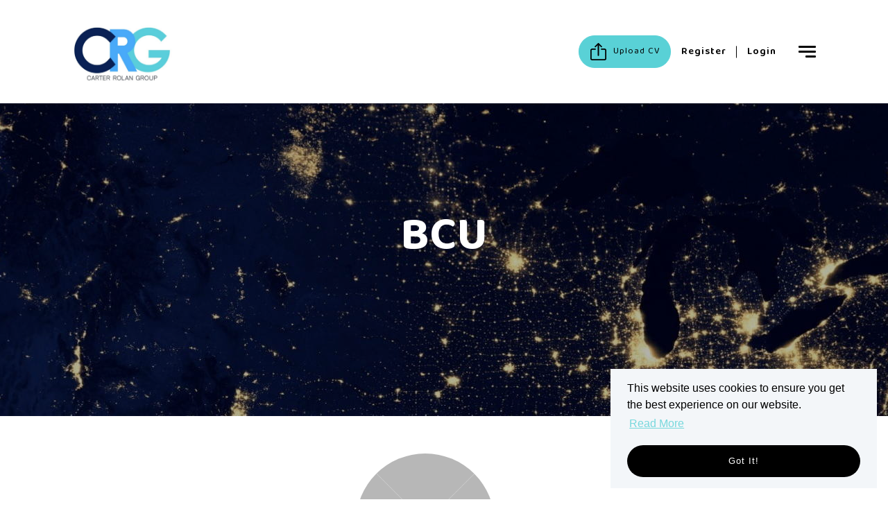

--- FILE ---
content_type: text/html; charset=utf-8
request_url: https://www.cr-group.co/clients/bcu
body_size: 127288
content:
<!DOCTYPE html>
<html lang="en" class="no-js" data-theme="Canterbury">
<head>
	<meta content="width=device-width, initial-scale=1.0, maximum-scale=1.0, user-scalable=no" name="viewport"/>

<script type="text/javascript">window.NREUM||(NREUM={});NREUM.info={"beacon":"bam.eu01.nr-data.net","errorBeacon":"bam.eu01.nr-data.net","licenseKey":"NRJS-60d294c280022ff686b","applicationID":"509047783","transactionName":"JhpeRQoXWVpTQB4AVAwQXkULV0ZeWUU=","queueTime":0,"applicationTime":94,"agent":""}</script>
<script type="text/javascript">(window.NREUM||(NREUM={})).init={privacy:{cookies_enabled:true},ajax:{deny_list:["bam.eu01.nr-data.net"]},feature_flags:["soft_nav"],distributed_tracing:{enabled:true}};(window.NREUM||(NREUM={})).loader_config={agentID:"538764150",accountID:"7081083",trustKey:"6503853",xpid:"UwYPUFZbCxAFVFhSAwYAXlc=",licenseKey:"NRJS-60d294c280022ff686b",applicationID:"509047783",browserID:"538764150"};;/*! For license information please see nr-loader-spa-1.303.0.min.js.LICENSE.txt */
(()=>{var e,t,r={384:(e,t,r)=>{"use strict";r.d(t,{NT:()=>s,US:()=>d,Zm:()=>a,bQ:()=>u,dV:()=>c,pV:()=>l});var n=r(6154),i=r(1863),o=r(1910);const s={beacon:"bam.nr-data.net",errorBeacon:"bam.nr-data.net"};function a(){return n.gm.NREUM||(n.gm.NREUM={}),void 0===n.gm.newrelic&&(n.gm.newrelic=n.gm.NREUM),n.gm.NREUM}function c(){let e=a();return e.o||(e.o={ST:n.gm.setTimeout,SI:n.gm.setImmediate||n.gm.setInterval,CT:n.gm.clearTimeout,XHR:n.gm.XMLHttpRequest,REQ:n.gm.Request,EV:n.gm.Event,PR:n.gm.Promise,MO:n.gm.MutationObserver,FETCH:n.gm.fetch,WS:n.gm.WebSocket},(0,o.i)(...Object.values(e.o))),e}function u(e,t){let r=a();r.initializedAgents??={},t.initializedAt={ms:(0,i.t)(),date:new Date},r.initializedAgents[e]=t}function d(e,t){a()[e]=t}function l(){return function(){let e=a();const t=e.info||{};e.info={beacon:s.beacon,errorBeacon:s.errorBeacon,...t}}(),function(){let e=a();const t=e.init||{};e.init={...t}}(),c(),function(){let e=a();const t=e.loader_config||{};e.loader_config={...t}}(),a()}},782:(e,t,r)=>{"use strict";r.d(t,{T:()=>n});const n=r(860).K7.pageViewTiming},860:(e,t,r)=>{"use strict";r.d(t,{$J:()=>d,K7:()=>c,P3:()=>u,XX:()=>i,Yy:()=>a,df:()=>o,qY:()=>n,v4:()=>s});const n="events",i="jserrors",o="browser/blobs",s="rum",a="browser/logs",c={ajax:"ajax",genericEvents:"generic_events",jserrors:i,logging:"logging",metrics:"metrics",pageAction:"page_action",pageViewEvent:"page_view_event",pageViewTiming:"page_view_timing",sessionReplay:"session_replay",sessionTrace:"session_trace",softNav:"soft_navigations",spa:"spa"},u={[c.pageViewEvent]:1,[c.pageViewTiming]:2,[c.metrics]:3,[c.jserrors]:4,[c.spa]:5,[c.ajax]:6,[c.sessionTrace]:7,[c.softNav]:8,[c.sessionReplay]:9,[c.logging]:10,[c.genericEvents]:11},d={[c.pageViewEvent]:s,[c.pageViewTiming]:n,[c.ajax]:n,[c.spa]:n,[c.softNav]:n,[c.metrics]:i,[c.jserrors]:i,[c.sessionTrace]:o,[c.sessionReplay]:o,[c.logging]:a,[c.genericEvents]:"ins"}},944:(e,t,r)=>{"use strict";r.d(t,{R:()=>i});var n=r(3241);function i(e,t){"function"==typeof console.debug&&(console.debug("New Relic Warning: https://github.com/newrelic/newrelic-browser-agent/blob/main/docs/warning-codes.md#".concat(e),t),(0,n.W)({agentIdentifier:null,drained:null,type:"data",name:"warn",feature:"warn",data:{code:e,secondary:t}}))}},993:(e,t,r)=>{"use strict";r.d(t,{A$:()=>o,ET:()=>s,TZ:()=>a,p_:()=>i});var n=r(860);const i={ERROR:"ERROR",WARN:"WARN",INFO:"INFO",DEBUG:"DEBUG",TRACE:"TRACE"},o={OFF:0,ERROR:1,WARN:2,INFO:3,DEBUG:4,TRACE:5},s="log",a=n.K7.logging},1687:(e,t,r)=>{"use strict";r.d(t,{Ak:()=>u,Ze:()=>f,x3:()=>d});var n=r(3241),i=r(7836),o=r(3606),s=r(860),a=r(2646);const c={};function u(e,t){const r={staged:!1,priority:s.P3[t]||0};l(e),c[e].get(t)||c[e].set(t,r)}function d(e,t){e&&c[e]&&(c[e].get(t)&&c[e].delete(t),p(e,t,!1),c[e].size&&h(e))}function l(e){if(!e)throw new Error("agentIdentifier required");c[e]||(c[e]=new Map)}function f(e="",t="feature",r=!1){if(l(e),!e||!c[e].get(t)||r)return p(e,t);c[e].get(t).staged=!0,h(e)}function h(e){const t=Array.from(c[e]);t.every(([e,t])=>t.staged)&&(t.sort((e,t)=>e[1].priority-t[1].priority),t.forEach(([t])=>{c[e].delete(t),p(e,t)}))}function p(e,t,r=!0){const s=e?i.ee.get(e):i.ee,c=o.i.handlers;if(!s.aborted&&s.backlog&&c){if((0,n.W)({agentIdentifier:e,type:"lifecycle",name:"drain",feature:t}),r){const e=s.backlog[t],r=c[t];if(r){for(let t=0;e&&t<e.length;++t)g(e[t],r);Object.entries(r).forEach(([e,t])=>{Object.values(t||{}).forEach(t=>{t[0]?.on&&t[0]?.context()instanceof a.y&&t[0].on(e,t[1])})})}}s.isolatedBacklog||delete c[t],s.backlog[t]=null,s.emit("drain-"+t,[])}}function g(e,t){var r=e[1];Object.values(t[r]||{}).forEach(t=>{var r=e[0];if(t[0]===r){var n=t[1],i=e[3],o=e[2];n.apply(i,o)}})}},1741:(e,t,r)=>{"use strict";r.d(t,{W:()=>o});var n=r(944),i=r(4261);class o{#e(e,...t){if(this[e]!==o.prototype[e])return this[e](...t);(0,n.R)(35,e)}addPageAction(e,t){return this.#e(i.hG,e,t)}register(e){return this.#e(i.eY,e)}recordCustomEvent(e,t){return this.#e(i.fF,e,t)}setPageViewName(e,t){return this.#e(i.Fw,e,t)}setCustomAttribute(e,t,r){return this.#e(i.cD,e,t,r)}noticeError(e,t){return this.#e(i.o5,e,t)}setUserId(e){return this.#e(i.Dl,e)}setApplicationVersion(e){return this.#e(i.nb,e)}setErrorHandler(e){return this.#e(i.bt,e)}addRelease(e,t){return this.#e(i.k6,e,t)}log(e,t){return this.#e(i.$9,e,t)}start(){return this.#e(i.d3)}finished(e){return this.#e(i.BL,e)}recordReplay(){return this.#e(i.CH)}pauseReplay(){return this.#e(i.Tb)}addToTrace(e){return this.#e(i.U2,e)}setCurrentRouteName(e){return this.#e(i.PA,e)}interaction(e){return this.#e(i.dT,e)}wrapLogger(e,t,r){return this.#e(i.Wb,e,t,r)}measure(e,t){return this.#e(i.V1,e,t)}consent(e){return this.#e(i.Pv,e)}}},1863:(e,t,r)=>{"use strict";function n(){return Math.floor(performance.now())}r.d(t,{t:()=>n})},1910:(e,t,r)=>{"use strict";r.d(t,{i:()=>o});var n=r(944);const i=new Map;function o(...e){return e.every(e=>{if(i.has(e))return i.get(e);const t="function"==typeof e&&e.toString().includes("[native code]");return t||(0,n.R)(64,e?.name||e?.toString()),i.set(e,t),t})}},2555:(e,t,r)=>{"use strict";r.d(t,{D:()=>a,f:()=>s});var n=r(384),i=r(8122);const o={beacon:n.NT.beacon,errorBeacon:n.NT.errorBeacon,licenseKey:void 0,applicationID:void 0,sa:void 0,queueTime:void 0,applicationTime:void 0,ttGuid:void 0,user:void 0,account:void 0,product:void 0,extra:void 0,jsAttributes:{},userAttributes:void 0,atts:void 0,transactionName:void 0,tNamePlain:void 0};function s(e){try{return!!e.licenseKey&&!!e.errorBeacon&&!!e.applicationID}catch(e){return!1}}const a=e=>(0,i.a)(e,o)},2614:(e,t,r)=>{"use strict";r.d(t,{BB:()=>s,H3:()=>n,g:()=>u,iL:()=>c,tS:()=>a,uh:()=>i,wk:()=>o});const n="NRBA",i="SESSION",o=144e5,s=18e5,a={STARTED:"session-started",PAUSE:"session-pause",RESET:"session-reset",RESUME:"session-resume",UPDATE:"session-update"},c={SAME_TAB:"same-tab",CROSS_TAB:"cross-tab"},u={OFF:0,FULL:1,ERROR:2}},2646:(e,t,r)=>{"use strict";r.d(t,{y:()=>n});class n{constructor(e){this.contextId=e}}},2843:(e,t,r)=>{"use strict";r.d(t,{u:()=>i});var n=r(3878);function i(e,t=!1,r,i){(0,n.DD)("visibilitychange",function(){if(t)return void("hidden"===document.visibilityState&&e());e(document.visibilityState)},r,i)}},3241:(e,t,r)=>{"use strict";r.d(t,{W:()=>o});var n=r(6154);const i="newrelic";function o(e={}){try{n.gm.dispatchEvent(new CustomEvent(i,{detail:e}))}catch(e){}}},3304:(e,t,r)=>{"use strict";r.d(t,{A:()=>o});var n=r(7836);const i=()=>{const e=new WeakSet;return(t,r)=>{if("object"==typeof r&&null!==r){if(e.has(r))return;e.add(r)}return r}};function o(e){try{return JSON.stringify(e,i())??""}catch(e){try{n.ee.emit("internal-error",[e])}catch(e){}return""}}},3333:(e,t,r)=>{"use strict";r.d(t,{$v:()=>d,TZ:()=>n,Xh:()=>c,Zp:()=>i,kd:()=>u,mq:()=>a,nf:()=>s,qN:()=>o});const n=r(860).K7.genericEvents,i=["auxclick","click","copy","keydown","paste","scrollend"],o=["focus","blur"],s=4,a=1e3,c=2e3,u=["PageAction","UserAction","BrowserPerformance"],d={RESOURCES:"experimental.resources",REGISTER:"register"}},3434:(e,t,r)=>{"use strict";r.d(t,{Jt:()=>o,YM:()=>u});var n=r(7836),i=r(5607);const o="nr@original:".concat(i.W),s=50;var a=Object.prototype.hasOwnProperty,c=!1;function u(e,t){return e||(e=n.ee),r.inPlace=function(e,t,n,i,o){n||(n="");const s="-"===n.charAt(0);for(let a=0;a<t.length;a++){const c=t[a],u=e[c];l(u)||(e[c]=r(u,s?c+n:n,i,c,o))}},r.flag=o,r;function r(t,r,n,c,u){return l(t)?t:(r||(r=""),nrWrapper[o]=t,function(e,t,r){if(Object.defineProperty&&Object.keys)try{return Object.keys(e).forEach(function(r){Object.defineProperty(t,r,{get:function(){return e[r]},set:function(t){return e[r]=t,t}})}),t}catch(e){d([e],r)}for(var n in e)a.call(e,n)&&(t[n]=e[n])}(t,nrWrapper,e),nrWrapper);function nrWrapper(){var o,a,l,f;let h;try{a=this,o=[...arguments],l="function"==typeof n?n(o,a):n||{}}catch(t){d([t,"",[o,a,c],l],e)}i(r+"start",[o,a,c],l,u);const p=performance.now();let g;try{return f=t.apply(a,o),g=performance.now(),f}catch(e){throw g=performance.now(),i(r+"err",[o,a,e],l,u),h=e,h}finally{const e=g-p,t={start:p,end:g,duration:e,isLongTask:e>=s,methodName:c,thrownError:h};t.isLongTask&&i("long-task",[t,a],l,u),i(r+"end",[o,a,f],l,u)}}}function i(r,n,i,o){if(!c||t){var s=c;c=!0;try{e.emit(r,n,i,t,o)}catch(t){d([t,r,n,i],e)}c=s}}}function d(e,t){t||(t=n.ee);try{t.emit("internal-error",e)}catch(e){}}function l(e){return!(e&&"function"==typeof e&&e.apply&&!e[o])}},3606:(e,t,r)=>{"use strict";r.d(t,{i:()=>o});var n=r(9908);o.on=s;var i=o.handlers={};function o(e,t,r,o){s(o||n.d,i,e,t,r)}function s(e,t,r,i,o){o||(o="feature"),e||(e=n.d);var s=t[o]=t[o]||{};(s[r]=s[r]||[]).push([e,i])}},3738:(e,t,r)=>{"use strict";r.d(t,{He:()=>i,Kp:()=>a,Lc:()=>u,Rz:()=>d,TZ:()=>n,bD:()=>o,d3:()=>s,jx:()=>l,sl:()=>f,uP:()=>c});const n=r(860).K7.sessionTrace,i="bstResource",o="resource",s="-start",a="-end",c="fn"+s,u="fn"+a,d="pushState",l=1e3,f=3e4},3785:(e,t,r)=>{"use strict";r.d(t,{R:()=>c,b:()=>u});var n=r(9908),i=r(1863),o=r(860),s=r(8154),a=r(993);function c(e,t,r={},c=a.p_.INFO,u,d=(0,i.t)()){(0,n.p)(s.xV,["API/logging/".concat(c.toLowerCase(),"/called")],void 0,o.K7.metrics,e),(0,n.p)(a.ET,[d,t,r,c,u],void 0,o.K7.logging,e)}function u(e){return"string"==typeof e&&Object.values(a.p_).some(t=>t===e.toUpperCase().trim())}},3878:(e,t,r)=>{"use strict";function n(e,t){return{capture:e,passive:!1,signal:t}}function i(e,t,r=!1,i){window.addEventListener(e,t,n(r,i))}function o(e,t,r=!1,i){document.addEventListener(e,t,n(r,i))}r.d(t,{DD:()=>o,jT:()=>n,sp:()=>i})},3962:(e,t,r)=>{"use strict";r.d(t,{AM:()=>s,O2:()=>l,OV:()=>o,Qu:()=>f,TZ:()=>c,ih:()=>h,pP:()=>a,t1:()=>d,tC:()=>i,wD:()=>u});var n=r(860);const i=["click","keydown","submit"],o="popstate",s="api",a="initialPageLoad",c=n.K7.softNav,u=5e3,d=500,l={INITIAL_PAGE_LOAD:"",ROUTE_CHANGE:1,UNSPECIFIED:2},f={INTERACTION:1,AJAX:2,CUSTOM_END:3,CUSTOM_TRACER:4},h={IP:"in progress",PF:"pending finish",FIN:"finished",CAN:"cancelled"}},4234:(e,t,r)=>{"use strict";r.d(t,{W:()=>o});var n=r(7836),i=r(1687);class o{constructor(e,t){this.agentIdentifier=e,this.ee=n.ee.get(e),this.featureName=t,this.blocked=!1}deregisterDrain(){(0,i.x3)(this.agentIdentifier,this.featureName)}}},4261:(e,t,r)=>{"use strict";r.d(t,{$9:()=>d,BL:()=>c,CH:()=>p,Dl:()=>R,Fw:()=>w,PA:()=>v,Pl:()=>n,Pv:()=>A,Tb:()=>f,U2:()=>s,V1:()=>E,Wb:()=>T,bt:()=>y,cD:()=>b,d3:()=>x,dT:()=>u,eY:()=>g,fF:()=>h,hG:()=>o,hw:()=>i,k6:()=>a,nb:()=>m,o5:()=>l});const n="api-",i=n+"ixn-",o="addPageAction",s="addToTrace",a="addRelease",c="finished",u="interaction",d="log",l="noticeError",f="pauseReplay",h="recordCustomEvent",p="recordReplay",g="register",m="setApplicationVersion",v="setCurrentRouteName",b="setCustomAttribute",y="setErrorHandler",w="setPageViewName",R="setUserId",x="start",T="wrapLogger",E="measure",A="consent"},4387:(e,t,r)=>{"use strict";function n(e={}){return!(!e.id||!e.name)}function i(e){return"string"==typeof e&&e.trim().length<501||"number"==typeof e}function o(e,t){if(2!==t?.harvestEndpointVersion)return{};const r=t.agentRef.runtime.appMetadata.agents[0].entityGuid;return n(e)?{"mfe.id":e.id,"mfe.name":e.name,eventSource:e.eventSource,"parent.id":e.parent?.id||r}:{"entity.guid":r,appId:t.agentRef.info.applicationID}}r.d(t,{Ux:()=>o,c7:()=>n,yo:()=>i})},5205:(e,t,r)=>{"use strict";r.d(t,{j:()=>_});var n=r(384),i=r(1741);var o=r(2555),s=r(3333);const a=e=>{if(!e||"string"!=typeof e)return!1;try{document.createDocumentFragment().querySelector(e)}catch{return!1}return!0};var c=r(2614),u=r(944),d=r(8122);const l="[data-nr-mask]",f=e=>(0,d.a)(e,(()=>{const e={feature_flags:[],experimental:{allow_registered_children:!1,resources:!1},mask_selector:"*",block_selector:"[data-nr-block]",mask_input_options:{color:!1,date:!1,"datetime-local":!1,email:!1,month:!1,number:!1,range:!1,search:!1,tel:!1,text:!1,time:!1,url:!1,week:!1,textarea:!1,select:!1,password:!0}};return{ajax:{deny_list:void 0,block_internal:!0,enabled:!0,autoStart:!0},api:{get allow_registered_children(){return e.feature_flags.includes(s.$v.REGISTER)||e.experimental.allow_registered_children},set allow_registered_children(t){e.experimental.allow_registered_children=t},duplicate_registered_data:!1},browser_consent_mode:{enabled:!1},distributed_tracing:{enabled:void 0,exclude_newrelic_header:void 0,cors_use_newrelic_header:void 0,cors_use_tracecontext_headers:void 0,allowed_origins:void 0},get feature_flags(){return e.feature_flags},set feature_flags(t){e.feature_flags=t},generic_events:{enabled:!0,autoStart:!0},harvest:{interval:30},jserrors:{enabled:!0,autoStart:!0},logging:{enabled:!0,autoStart:!0},metrics:{enabled:!0,autoStart:!0},obfuscate:void 0,page_action:{enabled:!0},page_view_event:{enabled:!0,autoStart:!0},page_view_timing:{enabled:!0,autoStart:!0},performance:{capture_marks:!1,capture_measures:!1,capture_detail:!0,resources:{get enabled(){return e.feature_flags.includes(s.$v.RESOURCES)||e.experimental.resources},set enabled(t){e.experimental.resources=t},asset_types:[],first_party_domains:[],ignore_newrelic:!0}},privacy:{cookies_enabled:!0},proxy:{assets:void 0,beacon:void 0},session:{expiresMs:c.wk,inactiveMs:c.BB},session_replay:{autoStart:!0,enabled:!1,preload:!1,sampling_rate:10,error_sampling_rate:100,collect_fonts:!1,inline_images:!1,fix_stylesheets:!0,mask_all_inputs:!0,get mask_text_selector(){return e.mask_selector},set mask_text_selector(t){a(t)?e.mask_selector="".concat(t,",").concat(l):""===t||null===t?e.mask_selector=l:(0,u.R)(5,t)},get block_class(){return"nr-block"},get ignore_class(){return"nr-ignore"},get mask_text_class(){return"nr-mask"},get block_selector(){return e.block_selector},set block_selector(t){a(t)?e.block_selector+=",".concat(t):""!==t&&(0,u.R)(6,t)},get mask_input_options(){return e.mask_input_options},set mask_input_options(t){t&&"object"==typeof t?e.mask_input_options={...t,password:!0}:(0,u.R)(7,t)}},session_trace:{enabled:!0,autoStart:!0},soft_navigations:{enabled:!0,autoStart:!0},spa:{enabled:!0,autoStart:!0},ssl:void 0,user_actions:{enabled:!0,elementAttributes:["id","className","tagName","type"]}}})());var h=r(6154),p=r(9324);let g=0;const m={buildEnv:p.F3,distMethod:p.Xs,version:p.xv,originTime:h.WN},v={consented:!1},b={appMetadata:{},get consented(){return this.session?.state?.consent||v.consented},set consented(e){v.consented=e},customTransaction:void 0,denyList:void 0,disabled:!1,harvester:void 0,isolatedBacklog:!1,isRecording:!1,loaderType:void 0,maxBytes:3e4,obfuscator:void 0,onerror:void 0,ptid:void 0,releaseIds:{},session:void 0,timeKeeper:void 0,registeredEntities:[],jsAttributesMetadata:{bytes:0},get harvestCount(){return++g}},y=e=>{const t=(0,d.a)(e,b),r=Object.keys(m).reduce((e,t)=>(e[t]={value:m[t],writable:!1,configurable:!0,enumerable:!0},e),{});return Object.defineProperties(t,r)};var w=r(5701);const R=e=>{const t=e.startsWith("http");e+="/",r.p=t?e:"https://"+e};var x=r(7836),T=r(3241);const E={accountID:void 0,trustKey:void 0,agentID:void 0,licenseKey:void 0,applicationID:void 0,xpid:void 0},A=e=>(0,d.a)(e,E),S=new Set;function _(e,t={},r,s){let{init:a,info:c,loader_config:u,runtime:d={},exposed:l=!0}=t;if(!c){const e=(0,n.pV)();a=e.init,c=e.info,u=e.loader_config}e.init=f(a||{}),e.loader_config=A(u||{}),c.jsAttributes??={},h.bv&&(c.jsAttributes.isWorker=!0),e.info=(0,o.D)(c);const p=e.init,g=[c.beacon,c.errorBeacon];S.has(e.agentIdentifier)||(p.proxy.assets&&(R(p.proxy.assets),g.push(p.proxy.assets)),p.proxy.beacon&&g.push(p.proxy.beacon),e.beacons=[...g],function(e){const t=(0,n.pV)();Object.getOwnPropertyNames(i.W.prototype).forEach(r=>{const n=i.W.prototype[r];if("function"!=typeof n||"constructor"===n)return;let o=t[r];e[r]&&!1!==e.exposed&&"micro-agent"!==e.runtime?.loaderType&&(t[r]=(...t)=>{const n=e[r](...t);return o?o(...t):n})})}(e),(0,n.US)("activatedFeatures",w.B),e.runSoftNavOverSpa&&=!0===p.soft_navigations.enabled&&p.feature_flags.includes("soft_nav")),d.denyList=[...p.ajax.deny_list||[],...p.ajax.block_internal?g:[]],d.ptid=e.agentIdentifier,d.loaderType=r,e.runtime=y(d),S.has(e.agentIdentifier)||(e.ee=x.ee.get(e.agentIdentifier),e.exposed=l,(0,T.W)({agentIdentifier:e.agentIdentifier,drained:!!w.B?.[e.agentIdentifier],type:"lifecycle",name:"initialize",feature:void 0,data:e.config})),S.add(e.agentIdentifier)}},5270:(e,t,r)=>{"use strict";r.d(t,{Aw:()=>s,SR:()=>o,rF:()=>a});var n=r(384),i=r(7767);function o(e){return!!(0,n.dV)().o.MO&&(0,i.V)(e)&&!0===e?.session_trace.enabled}function s(e){return!0===e?.session_replay.preload&&o(e)}function a(e,t){try{if("string"==typeof t?.type){if("password"===t.type.toLowerCase())return"*".repeat(e?.length||0);if(void 0!==t?.dataset?.nrUnmask||t?.classList?.contains("nr-unmask"))return e}}catch(e){}return"string"==typeof e?e.replace(/[\S]/g,"*"):"*".repeat(e?.length||0)}},5289:(e,t,r)=>{"use strict";r.d(t,{GG:()=>o,Qr:()=>a,sB:()=>s});var n=r(3878);function i(){return"undefined"==typeof document||"complete"===document.readyState}function o(e,t){if(i())return e();(0,n.sp)("load",e,t)}function s(e){if(i())return e();(0,n.DD)("DOMContentLoaded",e)}function a(e){if(i())return e();(0,n.sp)("popstate",e)}},5607:(e,t,r)=>{"use strict";r.d(t,{W:()=>n});const n=(0,r(9566).bz)()},5701:(e,t,r)=>{"use strict";r.d(t,{B:()=>o,t:()=>s});var n=r(3241);const i=new Set,o={};function s(e,t){const r=t.agentIdentifier;o[r]??={},e&&"object"==typeof e&&(i.has(r)||(t.ee.emit("rumresp",[e]),o[r]=e,i.add(r),(0,n.W)({agentIdentifier:r,loaded:!0,drained:!0,type:"lifecycle",name:"load",feature:void 0,data:e})))}},6154:(e,t,r)=>{"use strict";r.d(t,{A4:()=>a,OF:()=>d,RI:()=>i,WN:()=>h,bv:()=>o,gm:()=>s,lR:()=>f,m:()=>u,mw:()=>c,sb:()=>l});var n=r(1863);const i="undefined"!=typeof window&&!!window.document,o="undefined"!=typeof WorkerGlobalScope&&("undefined"!=typeof self&&self instanceof WorkerGlobalScope&&self.navigator instanceof WorkerNavigator||"undefined"!=typeof globalThis&&globalThis instanceof WorkerGlobalScope&&globalThis.navigator instanceof WorkerNavigator),s=i?window:"undefined"!=typeof WorkerGlobalScope&&("undefined"!=typeof self&&self instanceof WorkerGlobalScope&&self||"undefined"!=typeof globalThis&&globalThis instanceof WorkerGlobalScope&&globalThis),a="complete"===s?.document?.readyState,c=Boolean("hidden"===s?.document?.visibilityState),u=""+s?.location,d=/iPad|iPhone|iPod/.test(s.navigator?.userAgent),l=d&&"undefined"==typeof SharedWorker,f=(()=>{const e=s.navigator?.userAgent?.match(/Firefox[/\s](\d+\.\d+)/);return Array.isArray(e)&&e.length>=2?+e[1]:0})(),h=Date.now()-(0,n.t)()},6344:(e,t,r)=>{"use strict";r.d(t,{BB:()=>d,Qb:()=>l,TZ:()=>i,Ug:()=>s,Vh:()=>o,_s:()=>a,bc:()=>u,yP:()=>c});var n=r(2614);const i=r(860).K7.sessionReplay,o="errorDuringReplay",s=.12,a={DomContentLoaded:0,Load:1,FullSnapshot:2,IncrementalSnapshot:3,Meta:4,Custom:5},c={[n.g.ERROR]:15e3,[n.g.FULL]:3e5,[n.g.OFF]:0},u={RESET:{message:"Session was reset",sm:"Reset"},IMPORT:{message:"Recorder failed to import",sm:"Import"},TOO_MANY:{message:"429: Too Many Requests",sm:"Too-Many"},TOO_BIG:{message:"Payload was too large",sm:"Too-Big"},CROSS_TAB:{message:"Session Entity was set to OFF on another tab",sm:"Cross-Tab"},ENTITLEMENTS:{message:"Session Replay is not allowed and will not be started",sm:"Entitlement"}},d=5e3,l={API:"api",RESUME:"resume",SWITCH_TO_FULL:"switchToFull",INITIALIZE:"initialize",PRELOAD:"preload"}},6389:(e,t,r)=>{"use strict";function n(e,t=500,r={}){const n=r?.leading||!1;let i;return(...r)=>{n&&void 0===i&&(e.apply(this,r),i=setTimeout(()=>{i=clearTimeout(i)},t)),n||(clearTimeout(i),i=setTimeout(()=>{e.apply(this,r)},t))}}function i(e){let t=!1;return(...r)=>{t||(t=!0,e.apply(this,r))}}r.d(t,{J:()=>i,s:()=>n})},6630:(e,t,r)=>{"use strict";r.d(t,{T:()=>n});const n=r(860).K7.pageViewEvent},6774:(e,t,r)=>{"use strict";r.d(t,{T:()=>n});const n=r(860).K7.jserrors},7295:(e,t,r)=>{"use strict";r.d(t,{Xv:()=>s,gX:()=>i,iW:()=>o});var n=[];function i(e){if(!e||o(e))return!1;if(0===n.length)return!0;for(var t=0;t<n.length;t++){var r=n[t];if("*"===r.hostname)return!1;if(a(r.hostname,e.hostname)&&c(r.pathname,e.pathname))return!1}return!0}function o(e){return void 0===e.hostname}function s(e){if(n=[],e&&e.length)for(var t=0;t<e.length;t++){let r=e[t];if(!r)continue;0===r.indexOf("http://")?r=r.substring(7):0===r.indexOf("https://")&&(r=r.substring(8));const i=r.indexOf("/");let o,s;i>0?(o=r.substring(0,i),s=r.substring(i)):(o=r,s="");let[a]=o.split(":");n.push({hostname:a,pathname:s})}}function a(e,t){return!(e.length>t.length)&&t.indexOf(e)===t.length-e.length}function c(e,t){return 0===e.indexOf("/")&&(e=e.substring(1)),0===t.indexOf("/")&&(t=t.substring(1)),""===e||e===t}},7378:(e,t,r)=>{"use strict";r.d(t,{$p:()=>x,BR:()=>b,Kp:()=>R,L3:()=>y,Lc:()=>c,NC:()=>o,SG:()=>d,TZ:()=>i,U6:()=>p,UT:()=>m,d3:()=>w,dT:()=>f,e5:()=>E,gx:()=>v,l9:()=>l,oW:()=>h,op:()=>g,rw:()=>u,tH:()=>A,uP:()=>a,wW:()=>T,xq:()=>s});var n=r(384);const i=r(860).K7.spa,o=["click","submit","keypress","keydown","keyup","change"],s=999,a="fn-start",c="fn-end",u="cb-start",d="api-ixn-",l="remaining",f="interaction",h="spaNode",p="jsonpNode",g="fetch-start",m="fetch-done",v="fetch-body-",b="jsonp-end",y=(0,n.dV)().o.ST,w="-start",R="-end",x="-body",T="cb"+R,E="jsTime",A="fetch"},7485:(e,t,r)=>{"use strict";r.d(t,{D:()=>i});var n=r(6154);function i(e){if(0===(e||"").indexOf("data:"))return{protocol:"data"};try{const t=new URL(e,location.href),r={port:t.port,hostname:t.hostname,pathname:t.pathname,search:t.search,protocol:t.protocol.slice(0,t.protocol.indexOf(":")),sameOrigin:t.protocol===n.gm?.location?.protocol&&t.host===n.gm?.location?.host};return r.port&&""!==r.port||("http:"===t.protocol&&(r.port="80"),"https:"===t.protocol&&(r.port="443")),r.pathname&&""!==r.pathname?r.pathname.startsWith("/")||(r.pathname="/".concat(r.pathname)):r.pathname="/",r}catch(e){return{}}}},7699:(e,t,r)=>{"use strict";r.d(t,{It:()=>o,KC:()=>a,No:()=>i,qh:()=>s});var n=r(860);const i=16e3,o=1e6,s="SESSION_ERROR",a={[n.K7.logging]:!0,[n.K7.genericEvents]:!1,[n.K7.jserrors]:!1,[n.K7.ajax]:!1}},7767:(e,t,r)=>{"use strict";r.d(t,{V:()=>i});var n=r(6154);const i=e=>n.RI&&!0===e?.privacy.cookies_enabled},7836:(e,t,r)=>{"use strict";r.d(t,{P:()=>a,ee:()=>c});var n=r(384),i=r(8990),o=r(2646),s=r(5607);const a="nr@context:".concat(s.W),c=function e(t,r){var n={},s={},d={},l=!1;try{l=16===r.length&&u.initializedAgents?.[r]?.runtime.isolatedBacklog}catch(e){}var f={on:p,addEventListener:p,removeEventListener:function(e,t){var r=n[e];if(!r)return;for(var i=0;i<r.length;i++)r[i]===t&&r.splice(i,1)},emit:function(e,r,n,i,o){!1!==o&&(o=!0);if(c.aborted&&!i)return;t&&o&&t.emit(e,r,n);var a=h(n);g(e).forEach(e=>{e.apply(a,r)});var u=v()[s[e]];u&&u.push([f,e,r,a]);return a},get:m,listeners:g,context:h,buffer:function(e,t){const r=v();if(t=t||"feature",f.aborted)return;Object.entries(e||{}).forEach(([e,n])=>{s[n]=t,t in r||(r[t]=[])})},abort:function(){f._aborted=!0,Object.keys(f.backlog).forEach(e=>{delete f.backlog[e]})},isBuffering:function(e){return!!v()[s[e]]},debugId:r,backlog:l?{}:t&&"object"==typeof t.backlog?t.backlog:{},isolatedBacklog:l};return Object.defineProperty(f,"aborted",{get:()=>{let e=f._aborted||!1;return e||(t&&(e=t.aborted),e)}}),f;function h(e){return e&&e instanceof o.y?e:e?(0,i.I)(e,a,()=>new o.y(a)):new o.y(a)}function p(e,t){n[e]=g(e).concat(t)}function g(e){return n[e]||[]}function m(t){return d[t]=d[t]||e(f,t)}function v(){return f.backlog}}(void 0,"globalEE"),u=(0,n.Zm)();u.ee||(u.ee=c)},8122:(e,t,r)=>{"use strict";r.d(t,{a:()=>i});var n=r(944);function i(e,t){try{if(!e||"object"!=typeof e)return(0,n.R)(3);if(!t||"object"!=typeof t)return(0,n.R)(4);const r=Object.create(Object.getPrototypeOf(t),Object.getOwnPropertyDescriptors(t)),o=0===Object.keys(r).length?e:r;for(let s in o)if(void 0!==e[s])try{if(null===e[s]){r[s]=null;continue}Array.isArray(e[s])&&Array.isArray(t[s])?r[s]=Array.from(new Set([...e[s],...t[s]])):"object"==typeof e[s]&&"object"==typeof t[s]?r[s]=i(e[s],t[s]):r[s]=e[s]}catch(e){r[s]||(0,n.R)(1,e)}return r}catch(e){(0,n.R)(2,e)}}},8139:(e,t,r)=>{"use strict";r.d(t,{u:()=>f});var n=r(7836),i=r(3434),o=r(8990),s=r(6154);const a={},c=s.gm.XMLHttpRequest,u="addEventListener",d="removeEventListener",l="nr@wrapped:".concat(n.P);function f(e){var t=function(e){return(e||n.ee).get("events")}(e);if(a[t.debugId]++)return t;a[t.debugId]=1;var r=(0,i.YM)(t,!0);function f(e){r.inPlace(e,[u,d],"-",p)}function p(e,t){return e[1]}return"getPrototypeOf"in Object&&(s.RI&&h(document,f),c&&h(c.prototype,f),h(s.gm,f)),t.on(u+"-start",function(e,t){var n=e[1];if(null!==n&&("function"==typeof n||"object"==typeof n)&&"newrelic"!==e[0]){var i=(0,o.I)(n,l,function(){var e={object:function(){if("function"!=typeof n.handleEvent)return;return n.handleEvent.apply(n,arguments)},function:n}[typeof n];return e?r(e,"fn-",null,e.name||"anonymous"):n});this.wrapped=e[1]=i}}),t.on(d+"-start",function(e){e[1]=this.wrapped||e[1]}),t}function h(e,t,...r){let n=e;for(;"object"==typeof n&&!Object.prototype.hasOwnProperty.call(n,u);)n=Object.getPrototypeOf(n);n&&t(n,...r)}},8154:(e,t,r)=>{"use strict";r.d(t,{z_:()=>o,XG:()=>a,TZ:()=>n,rs:()=>i,xV:()=>s});r(6154),r(9566),r(384);const n=r(860).K7.metrics,i="sm",o="cm",s="storeSupportabilityMetrics",a="storeEventMetrics"},8374:(e,t,r)=>{r.nc=(()=>{try{return document?.currentScript?.nonce}catch(e){}return""})()},8990:(e,t,r)=>{"use strict";r.d(t,{I:()=>i});var n=Object.prototype.hasOwnProperty;function i(e,t,r){if(n.call(e,t))return e[t];var i=r();if(Object.defineProperty&&Object.keys)try{return Object.defineProperty(e,t,{value:i,writable:!0,enumerable:!1}),i}catch(e){}return e[t]=i,i}},9300:(e,t,r)=>{"use strict";r.d(t,{T:()=>n});const n=r(860).K7.ajax},9324:(e,t,r)=>{"use strict";r.d(t,{AJ:()=>s,F3:()=>i,Xs:()=>o,Yq:()=>a,xv:()=>n});const n="1.303.0",i="PROD",o="CDN",s="@newrelic/rrweb",a="1.0.1"},9566:(e,t,r)=>{"use strict";r.d(t,{LA:()=>a,ZF:()=>c,bz:()=>s,el:()=>u});var n=r(6154);const i="xxxxxxxx-xxxx-4xxx-yxxx-xxxxxxxxxxxx";function o(e,t){return e?15&e[t]:16*Math.random()|0}function s(){const e=n.gm?.crypto||n.gm?.msCrypto;let t,r=0;return e&&e.getRandomValues&&(t=e.getRandomValues(new Uint8Array(30))),i.split("").map(e=>"x"===e?o(t,r++).toString(16):"y"===e?(3&o()|8).toString(16):e).join("")}function a(e){const t=n.gm?.crypto||n.gm?.msCrypto;let r,i=0;t&&t.getRandomValues&&(r=t.getRandomValues(new Uint8Array(e)));const s=[];for(var a=0;a<e;a++)s.push(o(r,i++).toString(16));return s.join("")}function c(){return a(16)}function u(){return a(32)}},9908:(e,t,r)=>{"use strict";r.d(t,{d:()=>n,p:()=>i});var n=r(7836).ee.get("handle");function i(e,t,r,i,o){o?(o.buffer([e],i),o.emit(e,t,r)):(n.buffer([e],i),n.emit(e,t,r))}}},n={};function i(e){var t=n[e];if(void 0!==t)return t.exports;var o=n[e]={exports:{}};return r[e](o,o.exports,i),o.exports}i.m=r,i.d=(e,t)=>{for(var r in t)i.o(t,r)&&!i.o(e,r)&&Object.defineProperty(e,r,{enumerable:!0,get:t[r]})},i.f={},i.e=e=>Promise.all(Object.keys(i.f).reduce((t,r)=>(i.f[r](e,t),t),[])),i.u=e=>({212:"nr-spa-compressor",249:"nr-spa-recorder",478:"nr-spa"}[e]+"-1.303.0.min.js"),i.o=(e,t)=>Object.prototype.hasOwnProperty.call(e,t),e={},t="NRBA-1.303.0.PROD:",i.l=(r,n,o,s)=>{if(e[r])e[r].push(n);else{var a,c;if(void 0!==o)for(var u=document.getElementsByTagName("script"),d=0;d<u.length;d++){var l=u[d];if(l.getAttribute("src")==r||l.getAttribute("data-webpack")==t+o){a=l;break}}if(!a){c=!0;var f={478:"sha512-Q1pLqcoiNmLHv0rtq3wFkJBA3kofBdRJl0ExDl0mTuAoCBd0qe/1J0XWrDlQKuNlUryL6aZfVkAMPLmoikWIoQ==",249:"sha512-695ZzudsxlMtHKnpDNvkMlJd3tdMtY03IQKVCw9SX12tjUC+f7Nrx5tnWO72Vg9RFf6DSY6wVmM3cEkRM12kkQ==",212:"sha512-18Gx1wIBsppcn0AnKFhwgw4IciNgFxiw3J74W393Ape+wtg4hlg7t6SBKsIE/Dk/tfl2yltgcgBFvYRs283AFg=="};(a=document.createElement("script")).charset="utf-8",i.nc&&a.setAttribute("nonce",i.nc),a.setAttribute("data-webpack",t+o),a.src=r,0!==a.src.indexOf(window.location.origin+"/")&&(a.crossOrigin="anonymous"),f[s]&&(a.integrity=f[s])}e[r]=[n];var h=(t,n)=>{a.onerror=a.onload=null,clearTimeout(p);var i=e[r];if(delete e[r],a.parentNode&&a.parentNode.removeChild(a),i&&i.forEach(e=>e(n)),t)return t(n)},p=setTimeout(h.bind(null,void 0,{type:"timeout",target:a}),12e4);a.onerror=h.bind(null,a.onerror),a.onload=h.bind(null,a.onload),c&&document.head.appendChild(a)}},i.r=e=>{"undefined"!=typeof Symbol&&Symbol.toStringTag&&Object.defineProperty(e,Symbol.toStringTag,{value:"Module"}),Object.defineProperty(e,"__esModule",{value:!0})},i.p="https://js-agent.newrelic.com/",(()=>{var e={38:0,788:0};i.f.j=(t,r)=>{var n=i.o(e,t)?e[t]:void 0;if(0!==n)if(n)r.push(n[2]);else{var o=new Promise((r,i)=>n=e[t]=[r,i]);r.push(n[2]=o);var s=i.p+i.u(t),a=new Error;i.l(s,r=>{if(i.o(e,t)&&(0!==(n=e[t])&&(e[t]=void 0),n)){var o=r&&("load"===r.type?"missing":r.type),s=r&&r.target&&r.target.src;a.message="Loading chunk "+t+" failed.\n("+o+": "+s+")",a.name="ChunkLoadError",a.type=o,a.request=s,n[1](a)}},"chunk-"+t,t)}};var t=(t,r)=>{var n,o,[s,a,c]=r,u=0;if(s.some(t=>0!==e[t])){for(n in a)i.o(a,n)&&(i.m[n]=a[n]);if(c)c(i)}for(t&&t(r);u<s.length;u++)o=s[u],i.o(e,o)&&e[o]&&e[o][0](),e[o]=0},r=self["webpackChunk:NRBA-1.303.0.PROD"]=self["webpackChunk:NRBA-1.303.0.PROD"]||[];r.forEach(t.bind(null,0)),r.push=t.bind(null,r.push.bind(r))})(),(()=>{"use strict";i(8374);var e=i(9566),t=i(1741);class r extends t.W{agentIdentifier=(0,e.LA)(16)}var n=i(860);const o=Object.values(n.K7);var s=i(5205);var a=i(9908),c=i(1863),u=i(4261),d=i(3241),l=i(944),f=i(5701),h=i(8154);function p(e,t,i,o){const s=o||i;!s||s[e]&&s[e]!==r.prototype[e]||(s[e]=function(){(0,a.p)(h.xV,["API/"+e+"/called"],void 0,n.K7.metrics,i.ee),(0,d.W)({agentIdentifier:i.agentIdentifier,drained:!!f.B?.[i.agentIdentifier],type:"data",name:"api",feature:u.Pl+e,data:{}});try{return t.apply(this,arguments)}catch(e){(0,l.R)(23,e)}})}function g(e,t,r,n,i){const o=e.info;null===r?delete o.jsAttributes[t]:o.jsAttributes[t]=r,(i||null===r)&&(0,a.p)(u.Pl+n,[(0,c.t)(),t,r],void 0,"session",e.ee)}var m=i(1687),v=i(4234),b=i(5289),y=i(6154),w=i(5270),R=i(7767),x=i(6389),T=i(7699);class E extends v.W{constructor(e,t){super(e.agentIdentifier,t),this.agentRef=e,this.abortHandler=void 0,this.featAggregate=void 0,this.loadedSuccessfully=void 0,this.onAggregateImported=new Promise(e=>{this.loadedSuccessfully=e}),this.deferred=Promise.resolve(),!1===e.init[this.featureName].autoStart?this.deferred=new Promise((t,r)=>{this.ee.on("manual-start-all",(0,x.J)(()=>{(0,m.Ak)(e.agentIdentifier,this.featureName),t()}))}):(0,m.Ak)(e.agentIdentifier,t)}importAggregator(e,t,r={}){if(this.featAggregate)return;const n=async()=>{let n;await this.deferred;try{if((0,R.V)(e.init)){const{setupAgentSession:t}=await i.e(478).then(i.bind(i,8766));n=t(e)}}catch(e){(0,l.R)(20,e),this.ee.emit("internal-error",[e]),(0,a.p)(T.qh,[e],void 0,this.featureName,this.ee)}try{if(!this.#t(this.featureName,n,e.init))return(0,m.Ze)(this.agentIdentifier,this.featureName),void this.loadedSuccessfully(!1);const{Aggregate:i}=await t();this.featAggregate=new i(e,r),e.runtime.harvester.initializedAggregates.push(this.featAggregate),this.loadedSuccessfully(!0)}catch(e){(0,l.R)(34,e),this.abortHandler?.(),(0,m.Ze)(this.agentIdentifier,this.featureName,!0),this.loadedSuccessfully(!1),this.ee&&this.ee.abort()}};y.RI?(0,b.GG)(()=>n(),!0):n()}#t(e,t,r){if(this.blocked)return!1;switch(e){case n.K7.sessionReplay:return(0,w.SR)(r)&&!!t;case n.K7.sessionTrace:return!!t;default:return!0}}}var A=i(6630),S=i(2614);class _ extends E{static featureName=A.T;constructor(e){var t;super(e,A.T),this.setupInspectionEvents(e.agentIdentifier),t=e,p(u.Fw,function(e,r){"string"==typeof e&&("/"!==e.charAt(0)&&(e="/"+e),t.runtime.customTransaction=(r||"http://custom.transaction")+e,(0,a.p)(u.Pl+u.Fw,[(0,c.t)()],void 0,void 0,t.ee))},t),this.importAggregator(e,()=>i.e(478).then(i.bind(i,1983)))}setupInspectionEvents(e){const t=(t,r)=>{t&&(0,d.W)({agentIdentifier:e,timeStamp:t.timeStamp,loaded:"complete"===t.target.readyState,type:"window",name:r,data:t.target.location+""})};(0,b.sB)(e=>{t(e,"DOMContentLoaded")}),(0,b.GG)(e=>{t(e,"load")}),(0,b.Qr)(e=>{t(e,"navigate")}),this.ee.on(S.tS.UPDATE,(t,r)=>{(0,d.W)({agentIdentifier:e,type:"lifecycle",name:"session",data:r})})}}var O=i(384);var N=i(2843),I=i(3878),P=i(782);class j extends E{static featureName=P.T;constructor(e){super(e,P.T),y.RI&&((0,N.u)(()=>(0,a.p)("docHidden",[(0,c.t)()],void 0,P.T,this.ee),!0),(0,I.sp)("pagehide",()=>(0,a.p)("winPagehide",[(0,c.t)()],void 0,P.T,this.ee)),this.importAggregator(e,()=>i.e(478).then(i.bind(i,9917))))}}class k extends E{static featureName=h.TZ;constructor(e){super(e,h.TZ),y.RI&&document.addEventListener("securitypolicyviolation",e=>{(0,a.p)(h.xV,["Generic/CSPViolation/Detected"],void 0,this.featureName,this.ee)}),this.importAggregator(e,()=>i.e(478).then(i.bind(i,6555)))}}var C=i(6774),L=i(3304);class H{constructor(e,t,r,n,i){this.name="UncaughtError",this.message="string"==typeof e?e:(0,L.A)(e),this.sourceURL=t,this.line=r,this.column=n,this.__newrelic=i}}function M(e){return U(e)?e:new H(void 0!==e?.message?e.message:e,e?.filename||e?.sourceURL,e?.lineno||e?.line,e?.colno||e?.col,e?.__newrelic,e?.cause)}function K(e){const t="Unhandled Promise Rejection: ";if(!e?.reason)return;if(U(e.reason)){try{e.reason.message.startsWith(t)||(e.reason.message=t+e.reason.message)}catch(e){}return M(e.reason)}const r=M(e.reason);return(r.message||"").startsWith(t)||(r.message=t+r.message),r}function D(e){if(e.error instanceof SyntaxError&&!/:\d+$/.test(e.error.stack?.trim())){const t=new H(e.message,e.filename,e.lineno,e.colno,e.error.__newrelic,e.cause);return t.name=SyntaxError.name,t}return U(e.error)?e.error:M(e)}function U(e){return e instanceof Error&&!!e.stack}function F(e,t,r,i,o=(0,c.t)()){"string"==typeof e&&(e=new Error(e)),(0,a.p)("err",[e,o,!1,t,r.runtime.isRecording,void 0,i],void 0,n.K7.jserrors,r.ee),(0,a.p)("uaErr",[],void 0,n.K7.genericEvents,r.ee)}var W=i(4387),B=i(993),V=i(3785);function G(e,{customAttributes:t={},level:r=B.p_.INFO}={},n,i,o=(0,c.t)()){(0,V.R)(n.ee,e,t,r,i,o)}function z(e,t,r,i,o=(0,c.t)()){(0,a.p)(u.Pl+u.hG,[o,e,t,i],void 0,n.K7.genericEvents,r.ee)}function Z(e,t,r,i,o=(0,c.t)()){const{start:s,end:d,customAttributes:f}=t||{},h={customAttributes:f||{}};if("object"!=typeof h.customAttributes||"string"!=typeof e||0===e.length)return void(0,l.R)(57);const p=(e,t)=>null==e?t:"number"==typeof e?e:e instanceof PerformanceMark?e.startTime:Number.NaN;if(h.start=p(s,0),h.end=p(d,o),Number.isNaN(h.start)||Number.isNaN(h.end))(0,l.R)(57);else{if(h.duration=h.end-h.start,!(h.duration<0))return(0,a.p)(u.Pl+u.V1,[h,e,i],void 0,n.K7.genericEvents,r.ee),h;(0,l.R)(58)}}function q(e,t={},r,i,o=(0,c.t)()){(0,a.p)(u.Pl+u.fF,[o,e,t,i],void 0,n.K7.genericEvents,r.ee)}function X(e){p(u.eY,function(t){return Y(e,t)},e)}function Y(e,t,r){const i={};(0,l.R)(54,"newrelic.register"),t||={},t.eventSource="MicroFrontendBrowserAgent",t.licenseKey||=e.info.licenseKey,t.blocked=!1,t.parent=r||{};let o=()=>{};const s=e.runtime.registeredEntities,u=s.find(({metadata:{target:{id:e,name:r}}})=>e===t.id);if(u)return u.metadata.target.name!==t.name&&(u.metadata.target.name=t.name),u;const d=e=>{t.blocked=!0,o=e};e.init.api.allow_registered_children||d((0,x.J)(()=>(0,l.R)(55))),(0,W.c7)(t)||d((0,x.J)(()=>(0,l.R)(48,t))),(0,W.yo)(t.id)&&(0,W.yo)(t.name)||d((0,x.J)(()=>(0,l.R)(48,t)));const f={addPageAction:(r,n={})=>m(z,[r,{...i,...n},e],t),log:(r,n={})=>m(G,[r,{...n,customAttributes:{...i,...n.customAttributes||{}}},e],t),measure:(r,n={})=>m(Z,[r,{...n,customAttributes:{...i,...n.customAttributes||{}}},e],t),noticeError:(r,n={})=>m(F,[r,{...i,...n},e],t),register:(t={})=>m(Y,[e,t],f.metadata.target),recordCustomEvent:(r,n={})=>m(q,[r,{...i,...n},e],t),setApplicationVersion:e=>g("application.version",e),setCustomAttribute:(e,t)=>g(e,t),setUserId:e=>g("enduser.id",e),metadata:{customAttributes:i,target:t}},p=()=>(t.blocked&&o(),t.blocked);p()||s.push(f);const g=(e,t)=>{p()||(i[e]=t)},m=(t,r,i)=>{if(p())return;const o=(0,c.t)();(0,a.p)(h.xV,["API/register/".concat(t.name,"/called")],void 0,n.K7.metrics,e.ee);try{return e.init.api.duplicate_registered_data&&"register"!==t.name&&t(...r,void 0,o),t(...r,i,o)}catch(e){(0,l.R)(50,e)}};return f}class J extends E{static featureName=C.T;constructor(e){var t;super(e,C.T),t=e,p(u.o5,(e,r)=>F(e,r,t),t),function(e){p(u.bt,function(t){e.runtime.onerror=t},e)}(e),function(e){let t=0;p(u.k6,function(e,r){++t>10||(this.runtime.releaseIds[e.slice(-200)]=(""+r).slice(-200))},e)}(e),X(e);try{this.removeOnAbort=new AbortController}catch(e){}this.ee.on("internal-error",(t,r)=>{this.abortHandler&&(0,a.p)("ierr",[M(t),(0,c.t)(),!0,{},e.runtime.isRecording,r],void 0,this.featureName,this.ee)}),y.gm.addEventListener("unhandledrejection",t=>{this.abortHandler&&(0,a.p)("err",[K(t),(0,c.t)(),!1,{unhandledPromiseRejection:1},e.runtime.isRecording],void 0,this.featureName,this.ee)},(0,I.jT)(!1,this.removeOnAbort?.signal)),y.gm.addEventListener("error",t=>{this.abortHandler&&(0,a.p)("err",[D(t),(0,c.t)(),!1,{},e.runtime.isRecording],void 0,this.featureName,this.ee)},(0,I.jT)(!1,this.removeOnAbort?.signal)),this.abortHandler=this.#r,this.importAggregator(e,()=>i.e(478).then(i.bind(i,2176)))}#r(){this.removeOnAbort?.abort(),this.abortHandler=void 0}}var Q=i(8990);let ee=1;function te(e){const t=typeof e;return!e||"object"!==t&&"function"!==t?-1:e===y.gm?0:(0,Q.I)(e,"nr@id",function(){return ee++})}function re(e){if("string"==typeof e&&e.length)return e.length;if("object"==typeof e){if("undefined"!=typeof ArrayBuffer&&e instanceof ArrayBuffer&&e.byteLength)return e.byteLength;if("undefined"!=typeof Blob&&e instanceof Blob&&e.size)return e.size;if(!("undefined"!=typeof FormData&&e instanceof FormData))try{return(0,L.A)(e).length}catch(e){return}}}var ne=i(8139),ie=i(7836),oe=i(3434);const se={},ae=["open","send"];function ce(e){var t=e||ie.ee;const r=function(e){return(e||ie.ee).get("xhr")}(t);if(void 0===y.gm.XMLHttpRequest)return r;if(se[r.debugId]++)return r;se[r.debugId]=1,(0,ne.u)(t);var n=(0,oe.YM)(r),i=y.gm.XMLHttpRequest,o=y.gm.MutationObserver,s=y.gm.Promise,a=y.gm.setInterval,c="readystatechange",u=["onload","onerror","onabort","onloadstart","onloadend","onprogress","ontimeout"],d=[],f=y.gm.XMLHttpRequest=function(e){const t=new i(e),o=r.context(t);try{r.emit("new-xhr",[t],o),t.addEventListener(c,(s=o,function(){var e=this;e.readyState>3&&!s.resolved&&(s.resolved=!0,r.emit("xhr-resolved",[],e)),n.inPlace(e,u,"fn-",b)}),(0,I.jT)(!1))}catch(e){(0,l.R)(15,e);try{r.emit("internal-error",[e])}catch(e){}}var s;return t};function h(e,t){n.inPlace(t,["onreadystatechange"],"fn-",b)}if(function(e,t){for(var r in e)t[r]=e[r]}(i,f),f.prototype=i.prototype,n.inPlace(f.prototype,ae,"-xhr-",b),r.on("send-xhr-start",function(e,t){h(e,t),function(e){d.push(e),o&&(p?p.then(v):a?a(v):(g=-g,m.data=g))}(t)}),r.on("open-xhr-start",h),o){var p=s&&s.resolve();if(!a&&!s){var g=1,m=document.createTextNode(g);new o(v).observe(m,{characterData:!0})}}else t.on("fn-end",function(e){e[0]&&e[0].type===c||v()});function v(){for(var e=0;e<d.length;e++)h(0,d[e]);d.length&&(d=[])}function b(e,t){return t}return r}var ue="fetch-",de=ue+"body-",le=["arrayBuffer","blob","json","text","formData"],fe=y.gm.Request,he=y.gm.Response,pe="prototype";const ge={};function me(e){const t=function(e){return(e||ie.ee).get("fetch")}(e);if(!(fe&&he&&y.gm.fetch))return t;if(ge[t.debugId]++)return t;function r(e,r,n){var i=e[r];"function"==typeof i&&(e[r]=function(){var e,r=[...arguments],o={};t.emit(n+"before-start",[r],o),o[ie.P]&&o[ie.P].dt&&(e=o[ie.P].dt);var s=i.apply(this,r);return t.emit(n+"start",[r,e],s),s.then(function(e){return t.emit(n+"end",[null,e],s),e},function(e){throw t.emit(n+"end",[e],s),e})})}return ge[t.debugId]=1,le.forEach(e=>{r(fe[pe],e,de),r(he[pe],e,de)}),r(y.gm,"fetch",ue),t.on(ue+"end",function(e,r){var n=this;if(r){var i=r.headers.get("content-length");null!==i&&(n.rxSize=i),t.emit(ue+"done",[null,r],n)}else t.emit(ue+"done",[e],n)}),t}var ve=i(7485);class be{constructor(e){this.agentRef=e}generateTracePayload(t){const r=this.agentRef.loader_config;if(!this.shouldGenerateTrace(t)||!r)return null;var n=(r.accountID||"").toString()||null,i=(r.agentID||"").toString()||null,o=(r.trustKey||"").toString()||null;if(!n||!i)return null;var s=(0,e.ZF)(),a=(0,e.el)(),c=Date.now(),u={spanId:s,traceId:a,timestamp:c};return(t.sameOrigin||this.isAllowedOrigin(t)&&this.useTraceContextHeadersForCors())&&(u.traceContextParentHeader=this.generateTraceContextParentHeader(s,a),u.traceContextStateHeader=this.generateTraceContextStateHeader(s,c,n,i,o)),(t.sameOrigin&&!this.excludeNewrelicHeader()||!t.sameOrigin&&this.isAllowedOrigin(t)&&this.useNewrelicHeaderForCors())&&(u.newrelicHeader=this.generateTraceHeader(s,a,c,n,i,o)),u}generateTraceContextParentHeader(e,t){return"00-"+t+"-"+e+"-01"}generateTraceContextStateHeader(e,t,r,n,i){return i+"@nr=0-1-"+r+"-"+n+"-"+e+"----"+t}generateTraceHeader(e,t,r,n,i,o){if(!("function"==typeof y.gm?.btoa))return null;var s={v:[0,1],d:{ty:"Browser",ac:n,ap:i,id:e,tr:t,ti:r}};return o&&n!==o&&(s.d.tk=o),btoa((0,L.A)(s))}shouldGenerateTrace(e){return this.agentRef.init?.distributed_tracing?.enabled&&this.isAllowedOrigin(e)}isAllowedOrigin(e){var t=!1;const r=this.agentRef.init?.distributed_tracing;if(e.sameOrigin)t=!0;else if(r?.allowed_origins instanceof Array)for(var n=0;n<r.allowed_origins.length;n++){var i=(0,ve.D)(r.allowed_origins[n]);if(e.hostname===i.hostname&&e.protocol===i.protocol&&e.port===i.port){t=!0;break}}return t}excludeNewrelicHeader(){var e=this.agentRef.init?.distributed_tracing;return!!e&&!!e.exclude_newrelic_header}useNewrelicHeaderForCors(){var e=this.agentRef.init?.distributed_tracing;return!!e&&!1!==e.cors_use_newrelic_header}useTraceContextHeadersForCors(){var e=this.agentRef.init?.distributed_tracing;return!!e&&!!e.cors_use_tracecontext_headers}}var ye=i(9300),we=i(7295);function Re(e){return"string"==typeof e?e:e instanceof(0,O.dV)().o.REQ?e.url:y.gm?.URL&&e instanceof URL?e.href:void 0}var xe=["load","error","abort","timeout"],Te=xe.length,Ee=(0,O.dV)().o.REQ,Ae=(0,O.dV)().o.XHR;const Se="X-NewRelic-App-Data";class _e extends E{static featureName=ye.T;constructor(e){super(e,ye.T),this.dt=new be(e),this.handler=(e,t,r,n)=>(0,a.p)(e,t,r,n,this.ee);try{const e={xmlhttprequest:"xhr",fetch:"fetch",beacon:"beacon"};y.gm?.performance?.getEntriesByType("resource").forEach(t=>{if(t.initiatorType in e&&0!==t.responseStatus){const r={status:t.responseStatus},i={rxSize:t.transferSize,duration:Math.floor(t.duration),cbTime:0};Oe(r,t.name),this.handler("xhr",[r,i,t.startTime,t.responseEnd,e[t.initiatorType]],void 0,n.K7.ajax)}})}catch(e){}me(this.ee),ce(this.ee),function(e,t,r,i){function o(e){var t=this;t.totalCbs=0,t.called=0,t.cbTime=0,t.end=E,t.ended=!1,t.xhrGuids={},t.lastSize=null,t.loadCaptureCalled=!1,t.params=this.params||{},t.metrics=this.metrics||{},t.latestLongtaskEnd=0,e.addEventListener("load",function(r){A(t,e)},(0,I.jT)(!1)),y.lR||e.addEventListener("progress",function(e){t.lastSize=e.loaded},(0,I.jT)(!1))}function s(e){this.params={method:e[0]},Oe(this,e[1]),this.metrics={}}function u(t,r){e.loader_config.xpid&&this.sameOrigin&&r.setRequestHeader("X-NewRelic-ID",e.loader_config.xpid);var n=i.generateTracePayload(this.parsedOrigin);if(n){var o=!1;n.newrelicHeader&&(r.setRequestHeader("newrelic",n.newrelicHeader),o=!0),n.traceContextParentHeader&&(r.setRequestHeader("traceparent",n.traceContextParentHeader),n.traceContextStateHeader&&r.setRequestHeader("tracestate",n.traceContextStateHeader),o=!0),o&&(this.dt=n)}}function d(e,r){var n=this.metrics,i=e[0],o=this;if(n&&i){var s=re(i);s&&(n.txSize=s)}this.startTime=(0,c.t)(),this.body=i,this.listener=function(e){try{"abort"!==e.type||o.loadCaptureCalled||(o.params.aborted=!0),("load"!==e.type||o.called===o.totalCbs&&(o.onloadCalled||"function"!=typeof r.onload)&&"function"==typeof o.end)&&o.end(r)}catch(e){try{t.emit("internal-error",[e])}catch(e){}}};for(var a=0;a<Te;a++)r.addEventListener(xe[a],this.listener,(0,I.jT)(!1))}function l(e,t,r){this.cbTime+=e,t?this.onloadCalled=!0:this.called+=1,this.called!==this.totalCbs||!this.onloadCalled&&"function"==typeof r.onload||"function"!=typeof this.end||this.end(r)}function f(e,t){var r=""+te(e)+!!t;this.xhrGuids&&!this.xhrGuids[r]&&(this.xhrGuids[r]=!0,this.totalCbs+=1)}function p(e,t){var r=""+te(e)+!!t;this.xhrGuids&&this.xhrGuids[r]&&(delete this.xhrGuids[r],this.totalCbs-=1)}function g(){this.endTime=(0,c.t)()}function m(e,r){r instanceof Ae&&"load"===e[0]&&t.emit("xhr-load-added",[e[1],e[2]],r)}function v(e,r){r instanceof Ae&&"load"===e[0]&&t.emit("xhr-load-removed",[e[1],e[2]],r)}function b(e,t,r){t instanceof Ae&&("onload"===r&&(this.onload=!0),("load"===(e[0]&&e[0].type)||this.onload)&&(this.xhrCbStart=(0,c.t)()))}function w(e,r){this.xhrCbStart&&t.emit("xhr-cb-time",[(0,c.t)()-this.xhrCbStart,this.onload,r],r)}function R(e){var t,r=e[1]||{};if("string"==typeof e[0]?0===(t=e[0]).length&&y.RI&&(t=""+y.gm.location.href):e[0]&&e[0].url?t=e[0].url:y.gm?.URL&&e[0]&&e[0]instanceof URL?t=e[0].href:"function"==typeof e[0].toString&&(t=e[0].toString()),"string"==typeof t&&0!==t.length){t&&(this.parsedOrigin=(0,ve.D)(t),this.sameOrigin=this.parsedOrigin.sameOrigin);var n=i.generateTracePayload(this.parsedOrigin);if(n&&(n.newrelicHeader||n.traceContextParentHeader))if(e[0]&&e[0].headers)a(e[0].headers,n)&&(this.dt=n);else{var o={};for(var s in r)o[s]=r[s];o.headers=new Headers(r.headers||{}),a(o.headers,n)&&(this.dt=n),e.length>1?e[1]=o:e.push(o)}}function a(e,t){var r=!1;return t.newrelicHeader&&(e.set("newrelic",t.newrelicHeader),r=!0),t.traceContextParentHeader&&(e.set("traceparent",t.traceContextParentHeader),t.traceContextStateHeader&&e.set("tracestate",t.traceContextStateHeader),r=!0),r}}function x(e,t){this.params={},this.metrics={},this.startTime=(0,c.t)(),this.dt=t,e.length>=1&&(this.target=e[0]),e.length>=2&&(this.opts=e[1]);var r=this.opts||{},n=this.target;Oe(this,Re(n));var i=(""+(n&&n instanceof Ee&&n.method||r.method||"GET")).toUpperCase();this.params.method=i,this.body=r.body,this.txSize=re(r.body)||0}function T(e,t){if(this.endTime=(0,c.t)(),this.params||(this.params={}),(0,we.iW)(this.params))return;let i;this.params.status=t?t.status:0,"string"==typeof this.rxSize&&this.rxSize.length>0&&(i=+this.rxSize);const o={txSize:this.txSize,rxSize:i,duration:(0,c.t)()-this.startTime};r("xhr",[this.params,o,this.startTime,this.endTime,"fetch"],this,n.K7.ajax)}function E(e){const t=this.params,i=this.metrics;if(!this.ended){this.ended=!0;for(let t=0;t<Te;t++)e.removeEventListener(xe[t],this.listener,!1);t.aborted||(0,we.iW)(t)||(i.duration=(0,c.t)()-this.startTime,this.loadCaptureCalled||4!==e.readyState?null==t.status&&(t.status=0):A(this,e),i.cbTime=this.cbTime,r("xhr",[t,i,this.startTime,this.endTime,"xhr"],this,n.K7.ajax))}}function A(e,r){e.params.status=r.status;var i=function(e,t){var r=e.responseType;return"json"===r&&null!==t?t:"arraybuffer"===r||"blob"===r||"json"===r?re(e.response):"text"===r||""===r||void 0===r?re(e.responseText):void 0}(r,e.lastSize);if(i&&(e.metrics.rxSize=i),e.sameOrigin&&r.getAllResponseHeaders().indexOf(Se)>=0){var o=r.getResponseHeader(Se);o&&((0,a.p)(h.rs,["Ajax/CrossApplicationTracing/Header/Seen"],void 0,n.K7.metrics,t),e.params.cat=o.split(", ").pop())}e.loadCaptureCalled=!0}t.on("new-xhr",o),t.on("open-xhr-start",s),t.on("open-xhr-end",u),t.on("send-xhr-start",d),t.on("xhr-cb-time",l),t.on("xhr-load-added",f),t.on("xhr-load-removed",p),t.on("xhr-resolved",g),t.on("addEventListener-end",m),t.on("removeEventListener-end",v),t.on("fn-end",w),t.on("fetch-before-start",R),t.on("fetch-start",x),t.on("fn-start",b),t.on("fetch-done",T)}(e,this.ee,this.handler,this.dt),this.importAggregator(e,()=>i.e(478).then(i.bind(i,3845)))}}function Oe(e,t){var r=(0,ve.D)(t),n=e.params||e;n.hostname=r.hostname,n.port=r.port,n.protocol=r.protocol,n.host=r.hostname+":"+r.port,n.pathname=r.pathname,e.parsedOrigin=r,e.sameOrigin=r.sameOrigin}const Ne={},Ie=["pushState","replaceState"];function Pe(e){const t=function(e){return(e||ie.ee).get("history")}(e);return!y.RI||Ne[t.debugId]++||(Ne[t.debugId]=1,(0,oe.YM)(t).inPlace(window.history,Ie,"-")),t}var je=i(3738);function ke(e){p(u.BL,function(t=Date.now()){const r=t-y.WN;r<0&&(0,l.R)(62,t),(0,a.p)(h.XG,[u.BL,{time:r}],void 0,n.K7.metrics,e.ee),e.addToTrace({name:u.BL,start:t,origin:"nr"}),(0,a.p)(u.Pl+u.hG,[r,u.BL],void 0,n.K7.genericEvents,e.ee)},e)}const{He:Ce,bD:Le,d3:He,Kp:Me,TZ:Ke,Lc:De,uP:Ue,Rz:Fe}=je;class We extends E{static featureName=Ke;constructor(e){var t;super(e,Ke),t=e,p(u.U2,function(e){if(!(e&&"object"==typeof e&&e.name&&e.start))return;const r={n:e.name,s:e.start-y.WN,e:(e.end||e.start)-y.WN,o:e.origin||"",t:"api"};r.s<0||r.e<0||r.e<r.s?(0,l.R)(61,{start:r.s,end:r.e}):(0,a.p)("bstApi",[r],void 0,n.K7.sessionTrace,t.ee)},t),ke(e);if(!(0,R.V)(e.init))return void this.deregisterDrain();const r=this.ee;let o;Pe(r),this.eventsEE=(0,ne.u)(r),this.eventsEE.on(Ue,function(e,t){this.bstStart=(0,c.t)()}),this.eventsEE.on(De,function(e,t){(0,a.p)("bst",[e[0],t,this.bstStart,(0,c.t)()],void 0,n.K7.sessionTrace,r)}),r.on(Fe+He,function(e){this.time=(0,c.t)(),this.startPath=location.pathname+location.hash}),r.on(Fe+Me,function(e){(0,a.p)("bstHist",[location.pathname+location.hash,this.startPath,this.time],void 0,n.K7.sessionTrace,r)});try{o=new PerformanceObserver(e=>{const t=e.getEntries();(0,a.p)(Ce,[t],void 0,n.K7.sessionTrace,r)}),o.observe({type:Le,buffered:!0})}catch(e){}this.importAggregator(e,()=>i.e(478).then(i.bind(i,6974)),{resourceObserver:o})}}var Be=i(6344);class Ve extends E{static featureName=Be.TZ;#n;recorder;constructor(e){var t;let r;super(e,Be.TZ),t=e,p(u.CH,function(){(0,a.p)(u.CH,[],void 0,n.K7.sessionReplay,t.ee)},t),function(e){p(u.Tb,function(){(0,a.p)(u.Tb,[],void 0,n.K7.sessionReplay,e.ee)},e)}(e);try{r=JSON.parse(localStorage.getItem("".concat(S.H3,"_").concat(S.uh)))}catch(e){}(0,w.SR)(e.init)&&this.ee.on(u.CH,()=>this.#i()),this.#o(r)&&this.importRecorder().then(e=>{e.startRecording(Be.Qb.PRELOAD,r?.sessionReplayMode)}),this.importAggregator(this.agentRef,()=>i.e(478).then(i.bind(i,6167)),this),this.ee.on("err",e=>{this.blocked||this.agentRef.runtime.isRecording&&(this.errorNoticed=!0,(0,a.p)(Be.Vh,[e],void 0,this.featureName,this.ee))})}#o(e){return e&&(e.sessionReplayMode===S.g.FULL||e.sessionReplayMode===S.g.ERROR)||(0,w.Aw)(this.agentRef.init)}importRecorder(){return this.recorder?Promise.resolve(this.recorder):(this.#n??=Promise.all([i.e(478),i.e(249)]).then(i.bind(i,4866)).then(({Recorder:e})=>(this.recorder=new e(this),this.recorder)).catch(e=>{throw this.ee.emit("internal-error",[e]),this.blocked=!0,e}),this.#n)}#i(){this.blocked||(this.featAggregate?this.featAggregate.mode!==S.g.FULL&&this.featAggregate.initializeRecording(S.g.FULL,!0,Be.Qb.API):this.importRecorder().then(()=>{this.recorder.startRecording(Be.Qb.API,S.g.FULL)}))}}var Ge=i(3962);function ze(e){const t=e.ee.get("tracer");function r(){}p(u.dT,function(e){return(new r).get("object"==typeof e?e:{})},e);const i=r.prototype={createTracer:function(r,i){var o={},s=this,d="function"==typeof i;return(0,a.p)(h.xV,["API/createTracer/called"],void 0,n.K7.metrics,e.ee),e.runSoftNavOverSpa||(0,a.p)(u.hw+"tracer",[(0,c.t)(),r,o],s,n.K7.spa,e.ee),function(){if(t.emit((d?"":"no-")+"fn-start",[(0,c.t)(),s,d],o),d)try{return i.apply(this,arguments)}catch(e){const r="string"==typeof e?new Error(e):e;throw t.emit("fn-err",[arguments,this,r],o),r}finally{t.emit("fn-end",[(0,c.t)()],o)}}}};["actionText","setName","setAttribute","save","ignore","onEnd","getContext","end","get"].forEach(t=>{p.apply(this,[t,function(){return(0,a.p)(u.hw+t,[(0,c.t)(),...arguments],this,e.runSoftNavOverSpa?n.K7.softNav:n.K7.spa,e.ee),this},e,i])}),p(u.PA,function(){e.runSoftNavOverSpa?(0,a.p)(u.hw+"routeName",[performance.now(),...arguments],void 0,n.K7.softNav,e.ee):(0,a.p)(u.Pl+"routeName",[(0,c.t)(),...arguments],this,n.K7.spa,e.ee)},e)}class Ze extends E{static featureName=Ge.TZ;constructor(e){if(super(e,Ge.TZ),ze(e),!y.RI||!(0,O.dV)().o.MO)return;const t=Pe(this.ee);try{this.removeOnAbort=new AbortController}catch(e){}Ge.tC.forEach(e=>{(0,I.sp)(e,e=>{s(e)},!0,this.removeOnAbort?.signal)});const r=()=>(0,a.p)("newURL",[(0,c.t)(),""+window.location],void 0,this.featureName,this.ee);t.on("pushState-end",r),t.on("replaceState-end",r),(0,I.sp)(Ge.OV,e=>{s(e),(0,a.p)("newURL",[e.timeStamp,""+window.location],void 0,this.featureName,this.ee)},!0,this.removeOnAbort?.signal);let n=!1;const o=new((0,O.dV)().o.MO)((e,t)=>{n||(n=!0,requestAnimationFrame(()=>{(0,a.p)("newDom",[(0,c.t)()],void 0,this.featureName,this.ee),n=!1}))}),s=(0,x.s)(e=>{(0,a.p)("newUIEvent",[e],void 0,this.featureName,this.ee),o.observe(document.body,{attributes:!0,childList:!0,subtree:!0,characterData:!0})},100,{leading:!0});this.abortHandler=function(){this.removeOnAbort?.abort(),o.disconnect(),this.abortHandler=void 0},this.importAggregator(e,()=>i.e(478).then(i.bind(i,4393)),{domObserver:o})}}var qe=i(7378);const Xe={},Ye=["appendChild","insertBefore","replaceChild"];function Je(e){const t=function(e){return(e||ie.ee).get("jsonp")}(e);if(!y.RI||Xe[t.debugId])return t;Xe[t.debugId]=!0;var r=(0,oe.YM)(t),n=/[?&](?:callback|cb)=([^&#]+)/,i=/(.*)\.([^.]+)/,o=/^(\w+)(\.|$)(.*)$/;function s(e,t){if(!e)return t;const r=e.match(o),n=r[1];return s(r[3],t[n])}return r.inPlace(Node.prototype,Ye,"dom-"),t.on("dom-start",function(e){!function(e){if(!e||"string"!=typeof e.nodeName||"script"!==e.nodeName.toLowerCase())return;if("function"!=typeof e.addEventListener)return;var o=(a=e.src,c=a.match(n),c?c[1]:null);var a,c;if(!o)return;var u=function(e){var t=e.match(i);if(t&&t.length>=3)return{key:t[2],parent:s(t[1],window)};return{key:e,parent:window}}(o);if("function"!=typeof u.parent[u.key])return;var d={};function l(){t.emit("jsonp-end",[],d),e.removeEventListener("load",l,(0,I.jT)(!1)),e.removeEventListener("error",f,(0,I.jT)(!1))}function f(){t.emit("jsonp-error",[],d),t.emit("jsonp-end",[],d),e.removeEventListener("load",l,(0,I.jT)(!1)),e.removeEventListener("error",f,(0,I.jT)(!1))}r.inPlace(u.parent,[u.key],"cb-",d),e.addEventListener("load",l,(0,I.jT)(!1)),e.addEventListener("error",f,(0,I.jT)(!1)),t.emit("new-jsonp",[e.src],d)}(e[0])}),t}const $e={};function Qe(e){const t=function(e){return(e||ie.ee).get("promise")}(e);if($e[t.debugId])return t;$e[t.debugId]=!0;var r=t.context,n=(0,oe.YM)(t),i=y.gm.Promise;return i&&function(){function e(r){var o=t.context(),s=n(r,"executor-",o,null,!1);const a=Reflect.construct(i,[s],e);return t.context(a).getCtx=function(){return o},a}y.gm.Promise=e,Object.defineProperty(e,"name",{value:"Promise"}),e.toString=function(){return i.toString()},Object.setPrototypeOf(e,i),["all","race"].forEach(function(r){const n=i[r];e[r]=function(e){let i=!1;[...e||[]].forEach(e=>{this.resolve(e).then(s("all"===r),s(!1))});const o=n.apply(this,arguments);return o;function s(e){return function(){t.emit("propagate",[null,!i],o,!1,!1),i=i||!e}}}}),["resolve","reject"].forEach(function(r){const n=i[r];e[r]=function(e){const r=n.apply(this,arguments);return e!==r&&t.emit("propagate",[e,!0],r,!1,!1),r}}),e.prototype=i.prototype;const o=i.prototype.then;i.prototype.then=function(...e){var i=this,s=r(i);s.promise=i,e[0]=n(e[0],"cb-",s,null,!1),e[1]=n(e[1],"cb-",s,null,!1);const a=o.apply(this,e);return s.nextPromise=a,t.emit("propagate",[i,!0],a,!1,!1),a},i.prototype.then[oe.Jt]=o,t.on("executor-start",function(e){e[0]=n(e[0],"resolve-",this,null,!1),e[1]=n(e[1],"resolve-",this,null,!1)}),t.on("executor-err",function(e,t,r){e[1](r)}),t.on("cb-end",function(e,r,n){t.emit("propagate",[n,!0],this.nextPromise,!1,!1)}),t.on("propagate",function(e,r,n){if(!this.getCtx||r){const r=this,n=e instanceof Promise?t.context(e):null;let i;this.getCtx=function(){return i||(i=n&&n!==r?"function"==typeof n.getCtx?n.getCtx():n:r,i)}}})}(),t}const et={},tt="setTimeout",rt="setInterval",nt="clearTimeout",it="-start",ot=[tt,"setImmediate",rt,nt,"clearImmediate"];function st(e){const t=function(e){return(e||ie.ee).get("timer")}(e);if(et[t.debugId]++)return t;et[t.debugId]=1;var r=(0,oe.YM)(t);return r.inPlace(y.gm,ot.slice(0,2),tt+"-"),r.inPlace(y.gm,ot.slice(2,3),rt+"-"),r.inPlace(y.gm,ot.slice(3),nt+"-"),t.on(rt+it,function(e,t,n){e[0]=r(e[0],"fn-",null,n)}),t.on(tt+it,function(e,t,n){this.method=n,this.timerDuration=isNaN(e[1])?0:+e[1],e[0]=r(e[0],"fn-",this,n)}),t}const at={};function ct(e){const t=function(e){return(e||ie.ee).get("mutation")}(e);if(!y.RI||at[t.debugId])return t;at[t.debugId]=!0;var r=(0,oe.YM)(t),n=y.gm.MutationObserver;return n&&(window.MutationObserver=function(e){return this instanceof n?new n(r(e,"fn-")):n.apply(this,arguments)},MutationObserver.prototype=n.prototype),t}const{TZ:ut,d3:dt,Kp:lt,$p:ft,wW:ht,e5:pt,tH:gt,uP:mt,rw:vt,Lc:bt}=qe;class yt extends E{static featureName=ut;constructor(e){if(super(e,ut),ze(e),!y.RI)return;try{this.removeOnAbort=new AbortController}catch(e){}let t,r=0;const n=this.ee.get("tracer"),o=Je(this.ee),s=Qe(this.ee),u=st(this.ee),d=ce(this.ee),l=this.ee.get("events"),f=me(this.ee),h=Pe(this.ee),p=ct(this.ee);function g(e,t){h.emit("newURL",[""+window.location,t])}function m(){r++,t=window.location.hash,this[mt]=(0,c.t)()}function v(){r--,window.location.hash!==t&&g(0,!0);var e=(0,c.t)();this[pt]=~~this[pt]+e-this[mt],this[bt]=e}function b(e,t){e.on(t,function(){this[t]=(0,c.t)()})}this.ee.on(mt,m),s.on(vt,m),o.on(vt,m),this.ee.on(bt,v),s.on(ht,v),o.on(ht,v),this.ee.on("fn-err",(...t)=>{t[2]?.__newrelic?.[e.agentIdentifier]||(0,a.p)("function-err",[...t],void 0,this.featureName,this.ee)}),this.ee.buffer([mt,bt,"xhr-resolved"],this.featureName),l.buffer([mt],this.featureName),u.buffer(["setTimeout"+lt,"clearTimeout"+dt,mt],this.featureName),d.buffer([mt,"new-xhr","send-xhr"+dt],this.featureName),f.buffer([gt+dt,gt+"-done",gt+ft+dt,gt+ft+lt],this.featureName),h.buffer(["newURL"],this.featureName),p.buffer([mt],this.featureName),s.buffer(["propagate",vt,ht,"executor-err","resolve"+dt],this.featureName),n.buffer([mt,"no-"+mt],this.featureName),o.buffer(["new-jsonp","cb-start","jsonp-error","jsonp-end"],this.featureName),b(f,gt+dt),b(f,gt+"-done"),b(o,"new-jsonp"),b(o,"jsonp-end"),b(o,"cb-start"),h.on("pushState-end",g),h.on("replaceState-end",g),window.addEventListener("hashchange",g,(0,I.jT)(!0,this.removeOnAbort?.signal)),window.addEventListener("load",g,(0,I.jT)(!0,this.removeOnAbort?.signal)),window.addEventListener("popstate",function(){g(0,r>1)},(0,I.jT)(!0,this.removeOnAbort?.signal)),this.abortHandler=this.#r,this.importAggregator(e,()=>i.e(478).then(i.bind(i,5592)))}#r(){this.removeOnAbort?.abort(),this.abortHandler=void 0}}var wt=i(3333);class Rt extends E{static featureName=wt.TZ;constructor(e){super(e,wt.TZ);const t=[e.init.page_action.enabled,e.init.performance.capture_marks,e.init.performance.capture_measures,e.init.user_actions.enabled,e.init.performance.resources.enabled];var r;r=e,p(u.hG,(e,t)=>z(e,t,r),r),function(e){p(u.fF,(t,r)=>q(t,r,e),e)}(e),ke(e),X(e),function(e){p(u.V1,(t,r)=>Z(t,r,e),e)}(e);const o=e.init.feature_flags.includes("user_frustrations");let s;if(y.RI&&o&&(me(this.ee),ce(this.ee),s=Pe(this.ee)),y.RI){if(e.init.user_actions.enabled&&(wt.Zp.forEach(e=>(0,I.sp)(e,e=>(0,a.p)("ua",[e],void 0,this.featureName,this.ee),!0)),wt.qN.forEach(e=>{const t=(0,x.s)(e=>{(0,a.p)("ua",[e],void 0,this.featureName,this.ee)},500,{leading:!0});(0,I.sp)(e,t)}),o)){function c(t){const r=(0,ve.D)(t);return e.beacons.includes(r.hostname+":"+r.port)}function d(){s.emit("navChange")}y.gm.addEventListener("error",()=>{(0,a.p)("uaErr",[],void 0,n.K7.genericEvents,this.ee)},(0,I.jT)(!1,this.removeOnAbort?.signal)),this.ee.on("open-xhr-start",(e,t)=>{c(e[1])||t.addEventListener("readystatechange",()=>{2===t.readyState&&(0,a.p)("uaXhr",[],void 0,n.K7.genericEvents,this.ee)})}),this.ee.on("fetch-start",e=>{e.length>=1&&!c(Re(e[0]))&&(0,a.p)("uaXhr",[],void 0,n.K7.genericEvents,this.ee)}),s.on("pushState-end",d),s.on("replaceState-end",d),window.addEventListener("hashchange",d,(0,I.jT)(!0,this.removeOnAbort?.signal)),window.addEventListener("popstate",d,(0,I.jT)(!0,this.removeOnAbort?.signal))}if(e.init.performance.resources.enabled&&y.gm.PerformanceObserver?.supportedEntryTypes.includes("resource")){new PerformanceObserver(e=>{e.getEntries().forEach(e=>{(0,a.p)("browserPerformance.resource",[e],void 0,this.featureName,this.ee)})}).observe({type:"resource",buffered:!0})}}try{this.removeOnAbort=new AbortController}catch(l){}this.abortHandler=()=>{this.removeOnAbort?.abort(),this.abortHandler=void 0},t.some(e=>e)?this.importAggregator(e,()=>i.e(478).then(i.bind(i,8019))):this.deregisterDrain()}}var xt=i(2646);const Tt=new Map;function Et(e,t,r,n){if("object"!=typeof t||!t||"string"!=typeof r||!r||"function"!=typeof t[r])return(0,l.R)(29);const i=function(e){return(e||ie.ee).get("logger")}(e),o=(0,oe.YM)(i),s=new xt.y(ie.P);s.level=n.level,s.customAttributes=n.customAttributes;const a=t[r]?.[oe.Jt]||t[r];return Tt.set(a,s),o.inPlace(t,[r],"wrap-logger-",()=>Tt.get(a)),i}var At=i(1910);class St extends E{static featureName=B.TZ;constructor(e){var t;super(e,B.TZ),t=e,p(u.$9,(e,r)=>G(e,r,t),t),function(e){p(u.Wb,(t,r,{customAttributes:n={},level:i=B.p_.INFO}={})=>{Et(e.ee,t,r,{customAttributes:n,level:i})},e)}(e),X(e);const r=this.ee;["log","error","warn","info","debug","trace"].forEach(e=>{(0,At.i)(y.gm.console[e]),Et(r,y.gm.console,e,{level:"log"===e?"info":e})}),this.ee.on("wrap-logger-end",function([e]){const{level:t,customAttributes:n}=this;(0,V.R)(r,e,n,t)}),this.importAggregator(e,()=>i.e(478).then(i.bind(i,5288)))}}new class extends r{constructor(e){var t;(super(),y.gm)?(this.features={},(0,O.bQ)(this.agentIdentifier,this),this.desiredFeatures=new Set(e.features||[]),this.desiredFeatures.add(_),this.runSoftNavOverSpa=[...this.desiredFeatures].some(e=>e.featureName===n.K7.softNav),(0,s.j)(this,e,e.loaderType||"agent"),t=this,p(u.cD,function(e,r,n=!1){if("string"==typeof e){if(["string","number","boolean"].includes(typeof r)||null===r)return g(t,e,r,u.cD,n);(0,l.R)(40,typeof r)}else(0,l.R)(39,typeof e)},t),function(e){p(u.Dl,function(t){if("string"==typeof t||null===t)return g(e,"enduser.id",t,u.Dl,!0);(0,l.R)(41,typeof t)},e)}(this),function(e){p(u.nb,function(t){if("string"==typeof t||null===t)return g(e,"application.version",t,u.nb,!1);(0,l.R)(42,typeof t)},e)}(this),function(e){p(u.d3,function(){e.ee.emit("manual-start-all")},e)}(this),function(e){p(u.Pv,function(t=!0){if("boolean"==typeof t){if((0,a.p)(u.Pl+u.Pv,[t],void 0,"session",e.ee),e.runtime.consented=t,t){const t=e.features.page_view_event;t.onAggregateImported.then(e=>{const r=t.featAggregate;e&&!r.sentRum&&r.sendRum()})}}else(0,l.R)(65,typeof t)},e)}(this),this.run()):(0,l.R)(21)}get config(){return{info:this.info,init:this.init,loader_config:this.loader_config,runtime:this.runtime}}get api(){return this}run(){try{const e=function(e){const t={};return o.forEach(r=>{t[r]=!!e[r]?.enabled}),t}(this.init),t=[...this.desiredFeatures];t.sort((e,t)=>n.P3[e.featureName]-n.P3[t.featureName]),t.forEach(t=>{if(!e[t.featureName]&&t.featureName!==n.K7.pageViewEvent)return;if(this.runSoftNavOverSpa&&t.featureName===n.K7.spa)return;if(!this.runSoftNavOverSpa&&t.featureName===n.K7.softNav)return;const r=function(e){switch(e){case n.K7.ajax:return[n.K7.jserrors];case n.K7.sessionTrace:return[n.K7.ajax,n.K7.pageViewEvent];case n.K7.sessionReplay:return[n.K7.sessionTrace];case n.K7.pageViewTiming:return[n.K7.pageViewEvent];default:return[]}}(t.featureName).filter(e=>!(e in this.features));r.length>0&&(0,l.R)(36,{targetFeature:t.featureName,missingDependencies:r}),this.features[t.featureName]=new t(this)})}catch(e){(0,l.R)(22,e);for(const e in this.features)this.features[e].abortHandler?.();const t=(0,O.Zm)();delete t.initializedAgents[this.agentIdentifier]?.features,delete this.sharedAggregator;return t.ee.get(this.agentIdentifier).abort(),!1}}}({features:[_e,_,j,We,Ve,k,J,Rt,St,Ze,yt],loaderType:"spa"})})()})();</script>
<title>BCU · Carter Rolan Group</title>
<link rel="canonical" href="https://www.cr-group.co/clients/bcu">
<meta name="twitter:card" content="summary_large_image">
<meta name="twitter:title" content="BCU">







    <link rel="stylesheet" media="screen" href="/db_assets/production/2113/application_universal.css?t=1721901422" />
	<style>.container-fluid{max-width:1800px}

.container-fluid{max-width:1800px}body{margin:0;font-family:"Baloo Paaji 2",sans-serif;font-size:16px;font-weight:400;line-height:1.618;color:#000;background-color:#fff}body.overflow-hidden{overflow:hidden}body d-tag,body h1,body h2,body h3,body h4,body h5{line-height:1.4}body [class*="mayon-h"]{display:block}body h1{font-weight:700}body h2{font-weight:800}body h3{font-weight:800}body h4{font-weight:800}body h5{font-weight:800}body h6{font-weight:400}body a{color:#59d1d6;text-decoration:none}body a:hover{color:#032452;text-decoration:underline}body ul,body ol{list-style:none;padding:0}body :focus:not(:focus-visible){outline:none}body :focus-visible{border:1px solid #59d1d6}#content article figure{margin:0 0 1em}#content article figure[align="center"]{margin-left:auto;margin-right:auto}#content article table{margin:1em 0}#content article table tr td,#content article table tr th{padding:10px}article ul,article ol{list-style:disc;padding:0 0em 0.5em 2em}article ul li,article ol li{position:relative;line-height:1.618}article ul li p,article ol li p{margin-bottom:0.8em}article ol{list-style:decimal}article ol li{padding:0.5em 0.5em 0}article ol[type="I"] li{list-style:upper-roman}article ol[type="i"] li{list-style:lower-roman}article ol[type="a"] li{list-style:lower-alpha}article ol[type="A"] li{list-style:upper-alpha}article video,article iframe{max-width:100%}figure img{max-width:100%}figure.grayscale,figure.img__grayscale{filter:grayscale(1);-webkit-filter:grayscale(1);-moz-filter:grayscale(1);-o-filter:grayscale(1);-ms-filter:grayscale(1)}figure.rounded,figure.img__rounded{-webkit-border-radius:10px;-moz-border-radius:10px;-ms-border-radius:10px;border-radius:10px}figure.rounded img,figure.img__rounded img{-webkit-border-radius:10px;-moz-border-radius:10px;-ms-border-radius:10px;border-radius:10px}figure.rounded-circle,figure.img__circle{-webkit-border-radius:50%;-moz-border-radius:50%;-ms-border-radius:50%;border-radius:50%}figure.rounded-circle img,figure.img__circle img{-webkit-border-radius:50%;-moz-border-radius:50%;-ms-border-radius:50%;border-radius:50%}figure.organic,figure.img__organic{-webkit-border-radius:40% 60% 55% 45%/46% 40% 60% 54%;-moz-border-radius:40% 60% 55% 45%/46% 40% 60% 54%;-ms-border-radius:40% 60% 55% 45%/46% 40% 60% 54%;border-radius:40% 60% 55% 45%/46% 40% 60% 54%;overflow:hidden}figure.organic img,figure.img__organic img{-webkit-border-radius:40% 60% 55% 45%/46% 40% 60% 54%;-moz-border-radius:40% 60% 55% 45%/46% 40% 60% 54%;-ms-border-radius:40% 60% 55% 45%/46% 40% 60% 54%;border-radius:40% 60% 55% 45%/46% 40% 60% 54%}figure.square-image,figure.img__square{-webkit-border-radius:0;-moz-border-radius:0;-ms-border-radius:0;border-radius:0}figure.square-image img,figure.img__square img{-webkit-border-radius:0;-moz-border-radius:0;-ms-border-radius:0;border-radius:0}.mediaWrapper{position:relative;width:100%;padding-bottom:56.25%;margin-bottom:1.5em}.mediaWrapper iframe,.mediaWrapper .iframe-video{position:absolute;top:0;left:0;width:100%;height:100%;border:0}.icon_save,.icon_fav{position:relative}.icon_save:after,.icon_fav:after{display:inline-block;position:absolute;top:50%;transform:translateY(-50%);right:2em}.icon_save:after{-moz-osx-font-smoothing:grayscale;-webkit-font-smoothing:antialiased;display:inline-block;font-style:normal;font-variant:normal;text-rendering:auto;line-height:1;font-family:"Font Awesome 5 Free";font-weight:900;content:"\f097"}.icon_fav:after{-moz-osx-font-smoothing:grayscale;-webkit-font-smoothing:antialiased;display:inline-block;font-style:normal;font-variant:normal;text-rendering:auto;line-height:1;font-family:"Font Awesome 5 Free";font-weight:900;content:"\f02e";font-weight:normal}.icon svg{height:18px;width:18px;margin-right:0.25em}svg .theme-primary,svg .theme-color{fill:#032452}[class*="__slider"]{opacity:0}[class*="__slider"].slick-initialized,[class*="__slider"].ri-grid-loading{opacity:1}.grid{position:relative;margin:0 auto;padding:0;width:85%}.grid-fluid{width:100%}@media (min-width: 1600px){.grid{width:100%;max-width:1440px}}.spacer{padding-right:2em}@media (max-width: 767px){.spacer{padding:0}}.grid-flex{display:-webkit-box;display:-moz-box;display:-ms-flexbox;display:-webkit-flex;display:flex;-webkit-box-align:stretch;-ms-flex-align:stretch;-webkit-align-items:stretch;-moz-align-items:stretch;align-items:stretch;-webkit-box-direction:normal;-webkit-box-orient:horizontal;-webkit-flex-direction:row;-moz-flex-direction:row;-ms-flex-direction:row;flex-direction:row;-webkit-box-pack:justify;-ms-flex-pack:justify;-webkit-justify-content:space-between;-moz-justify-content:space-between;justify-content:space-between;width:100%}.grid-flex .col-half{width:50%;float:left}@media (max-width: 767px){.grid-flex{-webkit-box-direction:normal;-webkit-box-orient:vertical;-webkit-flex-direction:column;-moz-flex-direction:column;-ms-flex-direction:column;flex-direction:column}.grid-flex .col-9,.grid-flex .col-3{flex:0 0 100%;max-width:100%;width:100%;margin:0 auto}}.flex-group{margin:auto;display:-webkit-box;display:-moz-box;display:-ms-flexbox;display:-webkit-flex;display:flex;flex-direction:row;justify-content:space-between}@media (max-width: 767px){.flex-group{-webkit-box-direction:normal;-webkit-box-orient:vertical;-webkit-flex-direction:column;-moz-flex-direction:column;-ms-flex-direction:column;flex-direction:column}}.flex-container{flex:0 1 auto;display:-webkit-box;display:-moz-box;display:-ms-flexbox;display:-webkit-flex;display:flex;flex-flow:column wrap;flex-grow:1;padding:0;margin:0;list-style:none}.flex-container:last-child{flex-grow:0}.flex-item{flex:0 1 auto;padding:0.3em 2em;text-align:left}.flex-item span{font-weight:600;margin-right:10px}header{position:relative;padding:20px 0;display:block}.btn__lg{position:relative;display:inline-block;cursor:pointer;color:#fff;background:#032452;border:1px solid #032452;margin:0;letter-spacing:1px;text-transform:capitalize;font-weight:600;text-decoration:none;border-radius:50px !important;-webkit-transition:all .3s linear 0s;-o-transition:all .3s linear 0s;-moz-transition:all .3s linear 0s;transition:all .3s linear 0s;font-size:120%;font-weight:700;padding:25px 30px}.btn__lg:hover,.btn__lg:active{color:#fff !important;background:#59d1d6 !important;border-color:#59d1d6 !important;text-decoration:none}@media (max-width: 768px){.btn__lg{margin:0}}.btn__primary{position:relative;display:inline-block;cursor:pointer;color:#fff;background:#032452;border:1px solid #032452;margin:0;letter-spacing:1px;text-transform:capitalize;font-weight:600;text-decoration:none;border-radius:50px !important;-webkit-transition:all .3s linear 0s;-o-transition:all .3s linear 0s;-moz-transition:all .3s linear 0s;transition:all .3s linear 0s;font-size:16px;padding:15px 30px}.btn__primary:hover,.btn__primary:active{color:#fff !important;background:#59d1d6 !important;border-color:#59d1d6 !important;text-decoration:none}@media (max-width: 768px){.btn__primary{margin:0}}.btn__sm{position:relative;display:inline-block;cursor:pointer;color:#fff;background:#032452;border:1px solid #032452;margin:0;letter-spacing:1px;text-transform:capitalize;font-weight:600;text-decoration:none;border-radius:50px !important;-webkit-transition:all .3s linear 0s;-o-transition:all .3s linear 0s;-moz-transition:all .3s linear 0s;transition:all .3s linear 0s;font-size:80%;font-weight:400;padding:10px 15px}.btn__sm:hover,.btn__sm:active{color:#fff !important;background:#59d1d6 !important;border-color:#59d1d6 !important;text-decoration:none}@media (max-width: 768px){.btn__sm{margin:0}}.btn__inverse{position:relative;display:inline-block;cursor:pointer;color:#fff;background:#032452;border:1px solid #032452;margin:0;letter-spacing:1px;text-transform:capitalize;font-weight:600;text-decoration:none;border-radius:50px !important;-webkit-transition:all .3s linear 0s;-o-transition:all .3s linear 0s;-moz-transition:all .3s linear 0s;transition:all .3s linear 0s;color:#53a8f8;background:transparent;border-color:#53a8f8;padding:15px 30px}.btn__inverse:hover,.btn__inverse:active{color:#fff !important;background:#59d1d6 !important;border-color:#59d1d6 !important;text-decoration:none}.btn__inverse:hover,.btn__inverse:active{background:#53a8f8 !important;border:1px solid #53a8f8 !important}@media (max-width: 768px){.btn__inverse{margin:0}}.btn__outline{position:relative;display:inline-block;cursor:pointer;color:#fff;background:#032452;border:1px solid #032452;margin:0;letter-spacing:1px;text-transform:capitalize;font-weight:600;text-decoration:none;border-radius:50px !important;-webkit-transition:all .3s linear 0s;-o-transition:all .3s linear 0s;-moz-transition:all .3s linear 0s;transition:all .3s linear 0s}.btn__outline:hover,.btn__outline:active{color:#fff !important;background:#59d1d6 !important;border-color:#59d1d6 !important;text-decoration:none}@media (max-width: 768px){.btn__outline{margin:0}}.btn__link{position:relative;display:inline-block;font-weight:600;cursor:pointer;color:#000;margin:0 0.25rem;text-decoration:none;-webkit-transition:all .3s linear 0s;-o-transition:all .3s linear 0s;-moz-transition:all .3s linear 0s;transition:all .3s linear 0s}.btn__link a{color:#000;text-decoration:none}.btn__link:after{font-family:"Font Awesome 5 Free";-moz-osx-font-smoothing:grayscale;content:"\f060";-moz-osx-font-smoothing:grayscale;-webkit-font-smoothing:antialiased;font-style:normal;font-variant:normal;text-rendering:auto;line-height:1;font-weight:900;-webkit-transition:all .3s linear 0s;-o-transition:all .3s linear 0s;-moz-transition:all .3s linear 0s;transition:all .3s linear 0s;position:relative;display:inline-block;content:"\f061";width:25px;height:25px;font-size:12px;text-align:center;margin:0;color:#000}.btn__link:hover{color:#032452 !important;text-decoration:none}.btn__link:hover a{color:#032452 !important}.btn__link:hover:after{color:#032452 !important}.btn__link-sm{position:relative;display:inline-block;font-weight:600;cursor:pointer;color:#000;margin:0 0.25rem;text-decoration:none;-webkit-transition:all .3s linear 0s;-o-transition:all .3s linear 0s;-moz-transition:all .3s linear 0s;transition:all .3s linear 0s}.btn__link-sm a{color:#000;text-decoration:none}.btn__link-sm:after{font-family:"Font Awesome 5 Free";-moz-osx-font-smoothing:grayscale;content:"\f060";-moz-osx-font-smoothing:grayscale;-webkit-font-smoothing:antialiased;font-style:normal;font-variant:normal;text-rendering:auto;line-height:1;font-weight:900;-webkit-transition:all .3s linear 0s;-o-transition:all .3s linear 0s;-moz-transition:all .3s linear 0s;transition:all .3s linear 0s;position:relative;display:inline-block;content:"\f061";width:25px;height:25px;font-size:12px;text-align:center;margin:0;color:#000}.btn__link-sm:hover{color:#032452 !important;text-decoration:none}.btn__link-sm:hover a{color:#032452 !important}.btn__link-sm:hover:after{color:#032452 !important}.icon-btn{padding:0;color:#fff;background-color:transparent;border:0;text-decoration:none}.icon-btn.underline{border-bottom:5px solid #fff}.icon-btn i{color:#fff;font-size:2rem}.go-back{color:var(--font-color);display:block;margin:2em 1em}.go-back:hover{color:#53a8f8}.go-back:before{-moz-osx-font-smoothing:grayscale;-webkit-font-smoothing:antialiased;display:inline-block;font-style:normal;font-variant:normal;text-rendering:auto;line-height:1;font-family:"Font Awesome 5 Free";font-weight:900;content:"\f104";padding-right:10px}i.svg{font-size:16px;font-style:normal;display:inline-block;margin:0 10px;vertical-align:middle;line-height:2}i.svg svg{width:20px;height:20px}.ckeditor.editable,.od_lava_text{border-color:#007bff}input,select,textarea{background:#ebebeb;padding:20px;box-shadow:none;border-radius:0}input[type="file"]{background:transparent;width:100%;padding:0;line-height:1}input[type="text"]:focus,select:focus,textarea:focus{outline:none;-webkit-appearance:none;-moz-appearance:none}.form-group,.form-control{font-size:95%}.forms .form-text.text-muted,form .form-text.text-muted{font-size:80%}.forms .underline input,.forms .underline select,.forms .underline textarea,form .underline input,form .underline select,form .underline textarea{background:transparent;-webkit-transition:all .3s linear 0s;-o-transition:all .3s linear 0s;-moz-transition:all .3s linear 0s;transition:all .3s linear 0s;border:0;border-bottom:4px solid #032452;font-size:14px}.forms .underline input:focus,.forms .underline input:active,.forms .underline select:focus,.forms .underline select:active,.forms .underline textarea:focus,.forms .underline textarea:active,form .underline input:focus,form .underline input:active,form .underline select:focus,form .underline select:active,form .underline textarea:focus,form .underline textarea:active{border-bottom:4px solid #fff;color:#000;box-shadow:none}.forms .underline .selectize-input,form .underline .selectize-input{border:0;border-bottom:4px solid #fff}.forms .boxed input,.forms .boxed select,.forms .boxed textarea,form .boxed input,form .boxed select,form .boxed textarea{background:#fff;border:1px solid #fff;-webkit-transition:all .3s linear 0s;-o-transition:all .3s linear 0s;-moz-transition:all .3s linear 0s;transition:all .3s linear 0s}.forms .boxed input:focus,.forms .boxed input:active,.forms .boxed select:focus,.forms .boxed select:active,.forms .boxed textarea:focus,.forms .boxed textarea:active,form .boxed input:focus,form .boxed input:active,form .boxed select:focus,form .boxed select:active,form .boxed textarea:focus,form .boxed textarea:active{background:#fff;color:#000;border-color:#fff}.text-label{margin:0 0 1em;display:block}.save-draft__action button{position:relative;display:inline-block;cursor:pointer;color:#fff;background:#032452;border:1px solid #032452;margin:0;letter-spacing:1px;text-transform:capitalize;font-weight:600;text-decoration:none;border-radius:50px !important;-webkit-transition:all .3s linear 0s;-o-transition:all .3s linear 0s;-moz-transition:all .3s linear 0s;transition:all .3s linear 0s;font-size:16px;padding:15px 30px}.save-draft__action button:hover,.save-draft__action button:active{color:#fff !important;background:#59d1d6 !important;border-color:#59d1d6 !important;text-decoration:none}@media (max-width: 768px){.save-draft__action button{margin:0}}.save-draft__action button:before{-moz-osx-font-smoothing:grayscale;-webkit-font-smoothing:antialiased;display:inline-block;font-style:normal;font-variant:normal;text-rendering:auto;line-height:1;font-family:"Font Awesome 5 Free";font-weight:900;content:"\f0c7";display:inline-block;margin:0 15px}.save-draft__action button:hover{color:inherit}.dynamic-form{background:var(--bg-light);padding:2em;border-radius:5px}.dynamic-form form .radio input[type="radio"],.dynamic-form form .radio-inline input[type="radio"],.dynamic-form form .checkbox input[type="checkbox"],.dynamic-form form .checkbox-inline input[type="checkbox"]{height:auto;margin:5px 0 0 0}.dynamic-form form .check_boxes,.dynamic-form form .radio_buttons{display:inline-block}.dynamic-form form .check_boxes.inline-option,.dynamic-form form .radio_buttons.inline-option{display:inline-block}.dynamic-form form .check_boxes.list-option,.dynamic-form form .radio_buttons.list-option{display:block}.dynamic-form form .check_boxes label,.dynamic-form form .radio_buttons label{padding:0 20px 0 0;display:inline-block !important}.dynamic-form form .check_boxes .checkbox label,.dynamic-form form .check_boxes .radio label,.dynamic-form form .radio_buttons .checkbox label,.dynamic-form form .radio_buttons .radio label{padding:0 0.85em 0 0.5em;display:inline-block !important}.dynamic-form form .check_boxes.list-option,.dynamic-form form .radio_buttons.list-option{display:-webkit-box;display:-moz-box;display:-ms-flexbox;display:-webkit-flex;display:flex;-webkit-box-direction:normal;-webkit-box-orient:vertical;-webkit-flex-direction:column;-moz-flex-direction:column;-ms-flex-direction:column;flex-direction:column}.dynamic-form form .form-group{margin:10px 0;padding:0 15px}.dynamic-form form input,.dynamic-form form textarea{padding:0 15px;height:45px;border-color:#ccc;font-size:14px}.dynamic-form form textarea{padding:20px 15px;height:100px}.dynamic-form form .form-actions{text-align:right}.dynamic-form form .form-actions input{height:auto;position:relative;display:inline-block;cursor:pointer;color:#fff;background:#032452;border:1px solid #032452;margin:0;letter-spacing:1px;text-transform:capitalize;font-weight:600;text-decoration:none;border-radius:50px !important;-webkit-transition:all .3s linear 0s;-o-transition:all .3s linear 0s;-moz-transition:all .3s linear 0s;transition:all .3s linear 0s;font-size:80%;font-weight:400;padding:10px 15px}.dynamic-form form .form-actions input:hover,.dynamic-form form .form-actions input:active{color:#fff !important;background:#59d1d6 !important;border-color:#59d1d6 !important;text-decoration:none}@media (max-width: 768px){.dynamic-form form .form-actions input{margin:0}}.edit .img-container{width:100%;position:relative}.edit .img-container .settings{top:170px;right:10px;position:relative}.edit .img-container .settings ul{position:absolute;bottom:15px;right:15px;z-index:9999999;margin-top:0px}.edit .img-container .settings ul li{text-indent:0;line-height:10px}.edit .img-container .settings ul li a{font-size:12px;font-weight:700;color:#fff !important}.edit .img-container .settings ul li:before{margin:0;content:""}.edit .img-container .settings ul li .caret{margin-bottom:0px !important}.edit .img-container .settings .dropdown-toggle{margin-bottom:0px;background-color:#3899ec;border:1px solid #3899ec;padding:10px}.edit .img-container .settings .dropdown-menu{border:0px;margin-top:2px;border-radius:3px;padding:40px 10px 10px 10px}.edit .img-container .settings .dropdown-menu .image-title{position:absolute;top:0px;left:0px;width:100%;height:30px;padding:9px;color:#fff;font-weight:700;background-color:#3899ec;border-top-left-radius:3px;border-top-right-radius:3px}.edit .img-container .settings .dropdown-menu span{font-size:12px;position:relative;top:-10px;left:-10px;padding:8px;color:#fff;font-weight:700;line-height:14px;width:calc(100% + 20px);background-color:#b9b9b9;display:inline-block}.edit .img-container .settings .dropdown-menu span.success{background-color:#017500}.edit .img-container .settings .dropdown-menu form.settings-form{width:255px}.edit .img-container .settings .dropdown-menu form.settings-form label{font-size:12px;margin-bottom:8px;color:#4b4b4b !important}.edit .img-container .settings .dropdown-menu form.settings-form input.string{height:30px;padding:6px 8px;margin-bottom:8px}.edit .visible-edit{border:2px solid #007bff;padding:0;display:block;font-size:85%}.edit .visible-edit .edit_tips{background:#217dfa;color:#fff;padding:1em;letter-spacing:1px}.edit .visible-edit.marker{border:none;margin-top:1em}.edit .visible-edit.marker .edit_tips.flag{border-radius:4px 4px 0 0;padding:0.5em 1em;display:inline-block;text-transform:capitalize}.edit .visible-edit .edit_items{padding:1em}.edit .visible-edit .edit_items li .edit-title{font-weight:bold;padding:1em;background:#d9d9d9}.edit__header{background:#217dfa;color:#fff;font-size:16px;padding:1em;text-transform:uppercase;letter-spacing:1px}.edit__content{padding:1em;background:#fff;color:#000}.edit__content li .edit-title{font-size:16px;font-weight:bold;padding:1em;background:#d9d9d9}.mayon-button a{position:relative;display:inline-block;cursor:pointer;color:#fff;background:#032452;border:1px solid #032452;margin:0;letter-spacing:1px;text-transform:capitalize;font-weight:600;text-decoration:none;border-radius:50px !important;-webkit-transition:all .3s linear 0s;-o-transition:all .3s linear 0s;-moz-transition:all .3s linear 0s;transition:all .3s linear 0s;font-size:16px;padding:15px 30px}.mayon-button a:hover,.mayon-button a:active{color:#fff !important;background:#59d1d6 !important;border-color:#59d1d6 !important;text-decoration:none}@media (max-width: 768px){.mayon-button a{margin:0}}.mayon-button-outline a{position:relative;display:inline-block;cursor:pointer;color:#fff;background:#032452;border:1px solid #032452;margin:0;letter-spacing:1px;text-transform:capitalize;font-weight:600;text-decoration:none;border-radius:50px !important;-webkit-transition:all .3s linear 0s;-o-transition:all .3s linear 0s;-moz-transition:all .3s linear 0s;transition:all .3s linear 0s}.mayon-button-outline a:hover,.mayon-button-outline a:active{color:#fff !important;background:#59d1d6 !important;border-color:#59d1d6 !important;text-decoration:none}@media (max-width: 768px){.mayon-button-outline a{margin:0}}.mayon-button-inverse a{position:relative;display:inline-block;cursor:pointer;color:#fff;background:#032452;border:1px solid #032452;margin:0;letter-spacing:1px;text-transform:capitalize;font-weight:600;text-decoration:none;border-radius:50px !important;-webkit-transition:all .3s linear 0s;-o-transition:all .3s linear 0s;-moz-transition:all .3s linear 0s;transition:all .3s linear 0s;color:#53a8f8;background:transparent;border-color:#53a8f8;padding:15px 30px}.mayon-button-inverse a:hover,.mayon-button-inverse a:active{color:#fff !important;background:#59d1d6 !important;border-color:#59d1d6 !important;text-decoration:none}.mayon-button-inverse a:hover,.mayon-button-inverse a:active{background:#53a8f8 !important;border:1px solid #53a8f8 !important}@media (max-width: 768px){.mayon-button-inverse a{margin:0}}.mayon-button-large a{position:relative;display:inline-block;cursor:pointer;color:#fff;background:#032452;border:1px solid #032452;margin:0;letter-spacing:1px;text-transform:capitalize;font-weight:600;text-decoration:none;border-radius:50px !important;-webkit-transition:all .3s linear 0s;-o-transition:all .3s linear 0s;-moz-transition:all .3s linear 0s;transition:all .3s linear 0s;font-size:120%;font-weight:700;padding:25px 30px}.mayon-button-large a:hover,.mayon-button-large a:active{color:#fff !important;background:#59d1d6 !important;border-color:#59d1d6 !important;text-decoration:none}@media (max-width: 768px){.mayon-button-large a{margin:0}}.mayon-button-small a{position:relative;display:inline-block;cursor:pointer;color:#fff;background:#032452;border:1px solid #032452;margin:0;letter-spacing:1px;text-transform:capitalize;font-weight:600;text-decoration:none;border-radius:50px !important;-webkit-transition:all .3s linear 0s;-o-transition:all .3s linear 0s;-moz-transition:all .3s linear 0s;transition:all .3s linear 0s;font-size:80%;font-weight:400;padding:10px 15px}.mayon-button-small a:hover,.mayon-button-small a:active{color:#fff !important;background:#59d1d6 !important;border-color:#59d1d6 !important;text-decoration:none}@media (max-width: 768px){.mayon-button-small a{margin:0}}.mayon-btn-link a{position:relative;display:inline-block;font-weight:600;cursor:pointer;color:#000;margin:0 0.25rem;text-decoration:none;-webkit-transition:all .3s linear 0s;-o-transition:all .3s linear 0s;-moz-transition:all .3s linear 0s;transition:all .3s linear 0s}.mayon-btn-link a a{color:#000;text-decoration:none}.mayon-btn-link a:after{font-family:"Font Awesome 5 Free";-moz-osx-font-smoothing:grayscale;content:"\f060";-moz-osx-font-smoothing:grayscale;-webkit-font-smoothing:antialiased;font-style:normal;font-variant:normal;text-rendering:auto;line-height:1;font-weight:900;-webkit-transition:all .3s linear 0s;-o-transition:all .3s linear 0s;-moz-transition:all .3s linear 0s;transition:all .3s linear 0s;position:relative;display:inline-block;content:"\f061";width:25px;height:25px;font-size:12px;text-align:center;margin:0;color:#000}.mayon-btn-link a:hover{color:#032452 !important;text-decoration:none}.mayon-btn-link a:hover a{color:#032452 !important}.mayon-btn-link a:hover:after{color:#032452 !important}.btn-default:not(.fab-menu .btn-icon),.btn-primary{position:relative;display:inline-block;cursor:pointer;color:#fff;background:#032452;border:1px solid #032452;margin:0;letter-spacing:1px;text-transform:capitalize;font-weight:600;text-decoration:none;border-radius:50px !important;-webkit-transition:all .3s linear 0s;-o-transition:all .3s linear 0s;-moz-transition:all .3s linear 0s;transition:all .3s linear 0s;font-size:80%;font-weight:400;padding:10px 15px;-webkit-border-radius:10px;-moz-border-radius:10px;-ms-border-radius:10px;border-radius:10px;padding:7px 15px}.btn-default:not(.fab-menu .btn-icon):hover,.btn-default:not(.fab-menu .btn-icon):active,.btn-primary:hover,.btn-primary:active{color:#fff !important;background:#59d1d6 !important;border-color:#59d1d6 !important;text-decoration:none}@media (max-width: 768px){.btn-default:not(.fab-menu .btn-icon),.btn-primary{margin:0}}.btn-default:not(.fab-menu .btn-icon).linkedin,.btn-primary.linkedin{background-color:#007bb5;border-color:#007bb5;display:block;margin-bottom:20px}.btn-default:not(.fab-menu .btn-icon).linkedin span,.btn-primary.linkedin span{background:url(/rails/active_storage/blobs/redirect/eyJfcmFpbHMiOnsibWVzc2FnZSI6IkJBaHBBNUVtQVE9PSIsImV4cCI6bnVsbCwicHVyIjoiYmxvYl9pZCJ9fQ==--e1d85efbd91dee335a55164c01440e5a6a00942a/linkedin.png) center center no-repeat;background-size:contain;height:20px;width:100px;display:inline-block;text-indent:-9999px}.btn-default:not(.fab-menu .btn-icon).linkedin:hover,.btn-primary.linkedin:hover{background-color:#006a9c}.no-list,.unstyled{margin:0;padding:0 0 10px;list-style:none}.no-list li,.unstyled li{padding:0 0 5px;line-height:1.618}.image-float-right{float:right}.image-float-right img{margin-left:2em}.image-float-left{float:left}.image-float-left img{margin-right:2em}.embeded iframe{max-width:100%}.mtop{margin-top:110px}#focus-header{padding:0;margin:0 auto}#focus-header #logo{-webkit-box-pack:center;-ms-flex-pack:center;-webkit-justify-content:center;-moz-justify-content:center;justify-content:center;-webkit-transition:all .3s linear 0s;-o-transition:all .3s linear 0s;-moz-transition:all .3s linear 0s;transition:all .3s linear 0s}#focus-header #logo a{display:block;text-indent:-9999px;background:url(/rails/active_storage/blobs/redirect/eyJfcmFpbHMiOnsibWVzc2FnZSI6IkJBaHBBMTRpQmc9PSIsImV4cCI6bnVsbCwicHVyIjoiYmxvYl9pZCJ9fQ==--85ac6e1a302d9d1160997fcaef88f462cf2f4e3e/logo.svg) center center no-repeat;height:70px;width:150px;background-size:contain;-webkit-transition:all .3s linear 0s;-o-transition:all .3s linear 0s;-moz-transition:all .3s linear 0s;transition:all .3s linear 0s;margin:0 auto}#focus-header #logo a img{display:block;width:100%;height:100%;font-family:"object-fit: contain; object-position: 50% 50%;";object-fit:contain;min-height:initial !important;max-height:none !important}nav.pagination{font-size:90%;overflow:hidden;display:-webkit-box;display:-moz-box;display:-ms-flexbox;display:-webkit-flex;display:flex;-webkit-flex-wrap:wrap;-moz-flex-wrap:wrap;-ms-flex-wrap:wrap;flex-wrap:wrap;margin-bottom:2em}nav.pagination span{color:#000;float:left;border:1px solid rgba(0,0,0,0.15);border-right:none}nav.pagination span:last-of-type{border-right:1px solid rgba(0,0,0,0.15)}nav.pagination span a{padding:12px 17px;display:inline-block;color:#000;background:#f3f6f9;text-decoration:none}nav.pagination span a:hover{color:#fff;background:#032452}nav.pagination span.current{background:#fff;font-weight:bold;padding:12px 17px;display:inline-block}nav.pagination span.gap{display:none}nav.pagination span.prev,nav.pagination span.next,nav.pagination span.first,nav.pagination span.last{margin:0}nav.pagination span.prev a,nav.pagination span.next a,nav.pagination span.first a,nav.pagination span.last a{padding:12px;margin:0;display:inline-block;background:#f3f6f9;color:#000}nav.pagination span.prev a i,nav.pagination span.next a i,nav.pagination span.first a i,nav.pagination span.last a i{display:none}nav.pagination span.prev a:hover,nav.pagination span.next a:hover,nav.pagination span.first a:hover,nav.pagination span.last a:hover{background:#032452;color:#ffffff}.cc-window{background-color:#fff}.cc-window.cc-floating{padding:1em 1.5em !important}.cc-window .cc-btn{position:relative;display:inline-block;cursor:pointer;color:#fff;background:#032452;border:1px solid #032452;margin:0;letter-spacing:1px;text-transform:capitalize;font-weight:600;text-decoration:none;border-radius:50px !important;-webkit-transition:all .3s linear 0s;-o-transition:all .3s linear 0s;-moz-transition:all .3s linear 0s;transition:all .3s linear 0s;font-size:80%;font-weight:400;padding:10px 15px}.cc-window .cc-btn:hover,.cc-window .cc-btn:active{color:#fff !important;background:#59d1d6 !important;border-color:#59d1d6 !important;text-decoration:none}@media (max-width: 768px){.cc-window .cc-btn{margin:0}}

.container-fluid{max-width:1800px}html{font-size:14px}@media (min-width: 768px){html{font-size:16px}}@media (min-width: 992px){html{font-size:18px}}h1,.h1,.mayon-h1{font-size:39.81312px}h2,.h2,.mayon-h2{font-size:33.1776px}h3,.h3,.mayon-h3{font-size:27.648px}h4,.h4,.mayon-h4{font-size:23.04px}h5,.h5,.mayon-h5{font-size:19.2px}h6,.h6,.mayon-h6{font-size:16px}.lead,.mayon-lead-text{font-size:19.2px}.small,.mayon-small-text{font-size:80%}.display-4,.mayon-display_4,.mayon-display-4{font-size:47.775744px}.display-3,.mayon-display_3,.mayon-display-3{font-size:57.3308928px}.display-2,.mayon-display_2,.mayon-display-2{font-size:68.79707136px}.display-1,.mayon-display_1,.mayon-display-1{font-size:82.556485632px}@media (min-width: 768px){h1,.h1,.mayon-h1{font-size:67.3396306068px}h2,.h2,.mayon-h2{font-size:50.5173522931px}h3,.h3,.mayon-h3{font-size:37.897488592px}h4,.h4,.mayon-h4{font-size:28.430224px}h5,.h5,.mayon-h5{font-size:21.328px}h6,.h6,.mayon-h6{font-size:16px}.lead,.mayon-lead-text{font-size:21.328px}.small,.mayon-small-text{font-size:80%}.display-4,.mayon-display_4,.mayon-display-4{font-size:80.8075567281px}.display-3,.mayon-display_3,.mayon-display-3{font-size:96.9690680737px}.display-2,.mayon-display_2,.mayon-display-2{font-size:116.3628816885px}.display-1,.mayon-display_1,.mayon-display-1{font-size:139.6354580262px}}

.img-mobile{display:none}@media (max-width: 767px){.img-mobile{display:block}.img-mobile img{max-width:100% !important}}.img-desktop{display:block}@media (max-width: 767px){.img-desktop{display:none}}.img-mobile figcaption,.img-desktop figcaption{display:none}.edit .img-mobile,.edit .img-desktop{display:block}.edit .img-mobile figcaption,.edit .img-desktop figcaption{display:block;position:relative;padding:5px 10px}.edit .img-mobile figcaption:before,.edit .img-desktop figcaption:before{display:block;background:#217dfa;color:#ffffff;width:auto;position:absolute;top:-32px;left:0;padding:6px 10px;font-size:80%;text-transform:uppercase;letter-spacing:0.3px}.edit .img-desktop figcaption:before{content:"shown only on Desktop"}.edit .img-mobile figcaption:before{content:"shown only on Mobile"}

.container-fluid{max-width:1800px}#template-blogs-111{position:relative;overflow:hidden}#template-blogs-111 a{text-decoration:none}#template-blogs-111 .pagination{-webkit-box-align:center;-ms-flex-align:center;-webkit-align-items:center;-moz-align-items:center;align-items:center;-webkit-box-pack:end;-ms-flex-pack:end;-webkit-justify-content:flex-end;-moz-justify-content:flex-end;justify-content:flex-end}#template-blogs-111 .filter-by p,#template-blogs-111 .filter-by h5,#template-blogs-111 .filter-by h4{margin:0}#template-blogs-111 .latest-blogs-wrapper{position:relative}#template-blogs-111 .latest-blogs-wrapper ul{list-style:none;width:100%}#template-blogs-111 .latest-blogs-wrapper ul.default-layout{display:-webkit-box;display:-moz-box;display:-ms-flexbox;display:-webkit-flex;display:flex;-webkit-flex-wrap:wrap;-moz-flex-wrap:wrap;-ms-flex-wrap:wrap;flex-wrap:wrap;-webkit-box-pack:start;-ms-flex-pack:start;-webkit-justify-content:flex-start;-moz-justify-content:flex-start;justify-content:flex-start;-webkit-box-align:inherit;-ms-flex-align:inherit;-webkit-align-items:inherit;-moz-align-items:inherit;align-items:inherit}#template-blogs-111 .latest-blogs-wrapper ul.default-layout li{position:relative;margin:0;width:calc(33.3333% - 1rem);height:100%;margin:1rem 0.5rem}#template-blogs-111 .latest-blogs-wrapper ul.default-layout li article{height:auto}#template-blogs-111 .latest-blogs-wrapper ul.stack-layout{display:grid;grid-template-columns:1fr 1fr 1fr;grid-template-rows:250px 250px;grid-gap:15px;grid-template-areas:"b a a" "c a a" "d e f"}#template-blogs-111 .latest-blogs-wrapper ul.stack-layout li{float:none;width:100%;height:100%;margin-left:0;margin-bottom:0}#template-blogs-111 .latest-blogs-wrapper ul.stack-layout li.blog-overlay.border-radius figure{border-radius:25px !important}#template-blogs-111 .latest-blogs-wrapper ul.stack-layout li.blog-overlay.border-radius figure img{border-radius:25px !important}#template-blogs-111 .latest-blogs-wrapper ul.stack-layout li.blog-overlay.border-radius article{border-radius:25px !important}#template-blogs-111 .latest-blogs-wrapper ul.stack-layout li.blog-overlay article h5{line-height:1.25 !important;display:block;display:-webkit-box;-webkit-line-clamp:2;-webkit-box-orient:vertical;overflow:hidden;text-overflow:ellipsis}#template-blogs-111 .latest-blogs-wrapper ul.stack-layout li:first-child{width:100%;grid-area:a;height:100%}#template-blogs-111 .latest-blogs-wrapper ul.stack-layout li:first-child article{height:100%}#template-blogs-111 .latest-blogs-wrapper ul.stack-layout li:nth-child(2){grid-area:b}#template-blogs-111 .latest-blogs-wrapper ul.stack-layout li:nth-child(2) article{height:250px;min-height:unset}#template-blogs-111 .latest-blogs-wrapper ul.stack-layout li:nth-child(3){grid-area:c}#template-blogs-111 .latest-blogs-wrapper ul.stack-layout li:nth-child(3) article{height:250px;min-height:unset}@media (max-width: 768px){#template-blogs-111 .latest-blogs-wrapper ul.stack-layout{display:block}#template-blogs-111 .latest-blogs-wrapper ul.stack-layout li,#template-blogs-111 .latest-blogs-wrapper ul.stack-layout li:first-child,#template-blogs-111 .latest-blogs-wrapper ul.stack-layout li:nth-child(2),#template-blogs-111 .latest-blogs-wrapper ul.stack-layout li:nth-child(3){margin:10px 0;height:400px}#template-blogs-111 .latest-blogs-wrapper ul.stack-layout li article,#template-blogs-111 .latest-blogs-wrapper ul.stack-layout li:first-child article,#template-blogs-111 .latest-blogs-wrapper ul.stack-layout li:nth-child(2) article,#template-blogs-111 .latest-blogs-wrapper ul.stack-layout li:nth-child(3) article{height:400px}}#template-blogs-111 .latest-blogs-wrapper ul.stack-layout-reverse{display:grid;grid-template-columns:1fr 1fr 1fr;grid-template-rows:250px 250px;grid-gap:40px;grid-template-areas:"a a b" "a a c" "d e f"}#template-blogs-111 .latest-blogs-wrapper ul.stack-layout-reverse li{float:none;width:100%;height:100%;margin-left:0;margin-bottom:0}#template-blogs-111 .latest-blogs-wrapper ul.stack-layout-reverse li.blog-overlay.border-radius figure{border-radius:25px !important}#template-blogs-111 .latest-blogs-wrapper ul.stack-layout-reverse li.blog-overlay.border-radius figure img{border-radius:25px !important}#template-blogs-111 .latest-blogs-wrapper ul.stack-layout-reverse li.blog-overlay.border-radius article{border-radius:25px !important}#template-blogs-111 .latest-blogs-wrapper ul.stack-layout-reverse li.blog-overlay article h5{height:auto}#template-blogs-111 .latest-blogs-wrapper ul.stack-layout-reverse li:first-child{width:100%;grid-area:a;height:100%}#template-blogs-111 .latest-blogs-wrapper ul.stack-layout-reverse li:first-child article{height:100%}#template-blogs-111 .latest-blogs-wrapper ul.stack-layout-reverse li:nth-child(2){grid-area:b}#template-blogs-111 .latest-blogs-wrapper ul.stack-layout-reverse li:nth-child(2) article{height:250px;min-height:unset}#template-blogs-111 .latest-blogs-wrapper ul.stack-layout-reverse li:nth-child(3){grid-area:c}#template-blogs-111 .latest-blogs-wrapper ul.stack-layout-reverse li:nth-child(3) article{height:250px;min-height:unset}@media (max-width: 768px){#template-blogs-111 .latest-blogs-wrapper ul.stack-layout-reverse{display:block}#template-blogs-111 .latest-blogs-wrapper ul.stack-layout-reverse li,#template-blogs-111 .latest-blogs-wrapper ul.stack-layout-reverse li:first-child,#template-blogs-111 .latest-blogs-wrapper ul.stack-layout-reverse li:nth-child(2),#template-blogs-111 .latest-blogs-wrapper ul.stack-layout-reverse li:nth-child(3){margin:10px 0;height:400px}#template-blogs-111 .latest-blogs-wrapper ul.stack-layout-reverse li article,#template-blogs-111 .latest-blogs-wrapper ul.stack-layout-reverse li:first-child article,#template-blogs-111 .latest-blogs-wrapper ul.stack-layout-reverse li:nth-child(2) article,#template-blogs-111 .latest-blogs-wrapper ul.stack-layout-reverse li:nth-child(3) article{height:400px}}#template-blogs-111 .latest-blogs-wrapper ul li{position:relative;margin:0}#template-blogs-111 .latest-blogs-wrapper ul li.blog-overlay figure{position:absolute;margin:0;width:100%;height:100%}#template-blogs-111 .latest-blogs-wrapper ul li.blog-overlay figure img{width:100%;height:100%;object-fit:cover}#template-blogs-111 .latest-blogs-wrapper ul li.blog-overlay figure.rounded{border-radius:25px !important}#template-blogs-111 .latest-blogs-wrapper ul li.blog-overlay figure.rounded img{border-radius:25px !important}#template-blogs-111 .latest-blogs-wrapper ul li.blog-overlay article{position:relative;display:inline-block;padding:50px 20px 20px 20px;min-height:270px;display:-webkit-box;display:-moz-box;display:-ms-flexbox;display:-webkit-flex;display:flex;-webkit-box-direction:normal;-webkit-box-orient:vertical;-webkit-flex-direction:column;-moz-flex-direction:column;-ms-flex-direction:column;flex-direction:column;-webkit-box-align:start;-ms-flex-align:start;-webkit-align-items:flex-start;-moz-align-items:flex-start;align-items:flex-start;-webkit-box-pack:end;-ms-flex-pack:end;-webkit-justify-content:flex-end;-moz-justify-content:flex-end;justify-content:flex-end;width:100%;z-index:1;-webkit-transition:all .3s linear 0s;-o-transition:all .3s linear 0s;-moz-transition:all .3s linear 0s;transition:all .3s linear 0s}#template-blogs-111 .latest-blogs-wrapper ul li.blog-overlay article .blog-desc{display:block}#template-blogs-111 .latest-blogs-wrapper ul li.blog-overlay article .blog-desc.show-hover{display:none}#template-blogs-111 .latest-blogs-wrapper ul li.blog-overlay:hover article .blog-desc.show-hover{display:block}#template-blogs-111 .latest-blogs-wrapper ul li.blog-overlay.hover-line-bottom figure{overflow:hidden}#template-blogs-111 .latest-blogs-wrapper ul li.blog-overlay.hover-line-bottom figure:after{position:absolute;display:block;bottom:0px;content:" ";width:0%;background:#032452;height:5px;left:0;-webkit-transition:all .3s linear 0s;-o-transition:all .3s linear 0s;-moz-transition:all .3s linear 0s;transition:all .3s linear 0s}#template-blogs-111 .latest-blogs-wrapper ul li.blog-overlay.hover-line-bottom:hover figure:after{width:100%}#template-blogs-111 .latest-blogs-wrapper ul li.card-layout .blog-item{display:-webkit-box;display:-moz-box;display:-ms-flexbox;display:-webkit-flex;display:flex;-webkit-box-direction:normal;-webkit-box-orient:vertical;-webkit-flex-direction:column;-moz-flex-direction:column;-ms-flex-direction:column;flex-direction:column;height:100%}#template-blogs-111 .latest-blogs-wrapper ul li.card-layout article{min-height:230px}#template-blogs-111 .latest-blogs-wrapper ul li.card-layout.hover-line-bottom figure{overflow:hidden}#template-blogs-111 .latest-blogs-wrapper ul li.card-layout.hover-line-bottom figure:after{position:absolute;display:block;bottom:0px;content:" ";width:0%;background:#032452;height:5px;left:0;-webkit-transition:all .3s linear 0s;-o-transition:all .3s linear 0s;-moz-transition:all .3s linear 0s;transition:all .3s linear 0s}#template-blogs-111 .latest-blogs-wrapper ul li.card-layout.hover-line-bottom:hover figure:after{width:100%}#template-blogs-111 .latest-blogs-wrapper ul li.list-layout{width:48%}#template-blogs-111 .latest-blogs-wrapper ul li.list-layout .blog-item{display:-webkit-box;display:-moz-box;display:-ms-flexbox;display:-webkit-flex;display:flex;-webkit-box-direction:normal;-webkit-box-orient:horizontal;-webkit-flex-direction:row;-moz-flex-direction:row;-ms-flex-direction:row;flex-direction:row}#template-blogs-111 .latest-blogs-wrapper ul li.list-layout .blog-item figure{height:auto}#template-blogs-111 .latest-blogs-wrapper ul li.list-layout.hover-line-bottom:after{position:absolute;display:block;bottom:0px;content:" ";width:0%;background:#032452;height:5px;left:0;z-index:1;-webkit-transition:all .3s linear 0s;-o-transition:all .3s linear 0s;-moz-transition:all .3s linear 0s;transition:all .3s linear 0s}#template-blogs-111 .latest-blogs-wrapper ul li.list-layout.hover-line-bottom:hover:after{width:100%}#template-blogs-111 .latest-blogs-wrapper ul li.border-radius figure{border-radius:25px 25px 0 0 !important}#template-blogs-111 .latest-blogs-wrapper ul li.border-radius figure img{border-radius:25px 25px 0 0 !important}#template-blogs-111 .latest-blogs-wrapper ul li.border-radius article{border-radius:0 0 25px 25px !important}#template-blogs-111 .latest-blogs-wrapper ul li.edge-radius figure{border-radius:0.25rem !important}#template-blogs-111 .latest-blogs-wrapper ul li.edge-radius figure img{border-radius:0.25rem !important}#template-blogs-111 .latest-blogs-wrapper ul li.edge-radius figure.rounded{border-radius:0.25rem !important}#template-blogs-111 .latest-blogs-wrapper ul li.edge-radius figure.rounded img{border-radius:0.25rem !important}#template-blogs-111 .latest-blogs-wrapper ul li.edge-radius article{border-radius:0.25rem !important}#template-blogs-111 .latest-blogs-wrapper ul li.rounded{border-radius:10px !important;overflow:hidden}#template-blogs-111 .latest-blogs-wrapper ul li figure{position:relative;margin:0;width:100%;height:100%;-webkit-transition:all .3s linear 0s;-o-transition:all .3s linear 0s;-moz-transition:all .3s linear 0s;transition:all .3s linear 0s}#template-blogs-111 .latest-blogs-wrapper ul li figure img{-webkit-transition:all .3s linear 0s;-o-transition:all .3s linear 0s;-moz-transition:all .3s linear 0s;transition:all .3s linear 0s;width:100%;height:100%;font-family:"object-fit: cover; object-position: 50% 50%;";object-fit:cover;min-height:initial !important;max-height:none !important}#template-blogs-111 .latest-blogs-wrapper ul li figure .blog__tag{position:absolute;top:5%;right:5%}#template-blogs-111 .latest-blogs-wrapper ul li figure .blog__tag.left{left:5%;right:unset}#template-blogs-111 .latest-blogs-wrapper ul li figure .blog__tag.left-corner{left:0;top:0;right:unset}#template-blogs-111 .latest-blogs-wrapper ul li figure .blog__tag.bottom{left:5%;right:unset;top:unset;bottom:-6%;z-index:2}#template-blogs-111 .latest-blogs-wrapper ul li figure .blog__tag.black-color span{color:#000}#template-blogs-111 .latest-blogs-wrapper ul li figure .blog__tag.white-color span{color:#fff}#template-blogs-111 .latest-blogs-wrapper ul li figure .blog__tag span{position:relative;display:inline-block;font-size:16px;line-height:1.618;padding:0 10px;cursor:pointer;color:#fff;background:#53a8f8;border:1px solid #53a8f8;border-radius:50px;font-weight:600;text-decoration:none;-webkit-transition:all .3s linear 0s;-o-transition:all .3s linear 0s;-moz-transition:all .3s linear 0s;transition:all .3s linear 0s}#template-blogs-111 .latest-blogs-wrapper ul li figure .blog__tag span p{font-weight:600;margin:0;text-transform:capitalize}#template-blogs-111 .latest-blogs-wrapper ul li figure.square-image{border-radius:0}#template-blogs-111 .latest-blogs-wrapper ul li figure.square-image img{border-radius:0}#template-blogs-111 .latest-blogs-wrapper ul li figure.square-image .blog__tag span{border-radius:0}#template-blogs-111 .latest-blogs-wrapper ul li figure.edge{border-radius:0.25rem}#template-blogs-111 .latest-blogs-wrapper ul li figure.edge img{border-radius:0.25rem}#template-blogs-111 .latest-blogs-wrapper ul li figure.rounded{border-radius:25px}#template-blogs-111 .latest-blogs-wrapper ul li figure.rounded img{border-radius:25px}#template-blogs-111 .latest-blogs-wrapper ul li article{position:relative;display:-webkit-box;display:-moz-box;display:-ms-flexbox;display:-webkit-flex;display:flex;-webkit-box-direction:normal;-webkit-box-orient:vertical;-webkit-flex-direction:column;-moz-flex-direction:column;-ms-flex-direction:column;flex-direction:column;-webkit-box-pack:justify;-ms-flex-pack:justify;-webkit-justify-content:space-between;-moz-justify-content:space-between;justify-content:space-between;-webkit-box-align:start;-ms-flex-align:start;-webkit-align-items:flex-start;-moz-align-items:flex-start;align-items:flex-start;padding:30px;z-index:1;width:100%;height:100%;-webkit-transition:all .3s linear 0s;-o-transition:all .3s linear 0s;-moz-transition:all .3s linear 0s;transition:all .3s linear 0s}#template-blogs-111 .latest-blogs-wrapper ul li article .blog-desc{display:block}#template-blogs-111 .latest-blogs-wrapper ul li article .blog-desc p{margin:0}#template-blogs-111 .latest-blogs-wrapper ul li article .read-more{margin-left:0;margin-right:0}#template-blogs-111 .latest-blogs-wrapper ul li article h5{line-height:1.25 !important;display:block;display:-webkit-box;-webkit-line-clamp:3;-webkit-box-orient:vertical;overflow:hidden;text-overflow:ellipsis}#template-blogs-111 .latest-blogs-wrapper ul li article.show-hover .blog-desc,#template-blogs-111 .latest-blogs-wrapper ul li article.show-hover .primary-link,#template-blogs-111 .latest-blogs-wrapper ul li article.show-hover .primary-link_inverse{display:none}#template-blogs-111 .latest-blogs-wrapper ul li:hover article.show-hover .blog-desc,#template-blogs-111 .latest-blogs-wrapper ul li:hover article.show-hover .primary-link,#template-blogs-111 .latest-blogs-wrapper ul li:hover article.show-hover .primary-link_inverse{display:block}#template-blogs-111 .latest-blogs-wrapper ul li:hover article .primary-link,#template-blogs-111 .latest-blogs-wrapper ul li:hover article .primary-link_inverse{color:#032452}#template-blogs-111 .latest-blogs-wrapper ul li:hover article .primary-link:after,#template-blogs-111 .latest-blogs-wrapper ul li:hover article .primary-link_inverse:after{color:inherit}#template-blogs-111 .latest-blogs-wrapper.hide ul.slick-dots{display:none}#template-blogs-111 .latest-blogs-wrapper.right ul.slick-dots{transform:rotate(90deg);position:absolute;bottom:50%;width:20%;right:-10%}#template-blogs-111 .latest-blogs-wrapper.left ul.slick-dots{transform:rotate(90deg);position:absolute;bottom:50%;width:20%;left:-10%}#template-blogs-111 .latest-blogs-wrapper.bottom ul.slick-dots{bottom:-45px}@media (max-width: 991px){#template-blogs-111 .latest-blogs-wrapper{position:relative}#template-blogs-111 .latest-blogs-wrapper ul.default-layout li{width:calc(50% - 1rem)}#template-blogs-111 .latest-blogs-wrapper ul li.card-layout article{height:auto}}@media (max-width: 768px){#template-blogs-111 header>div{text-align:center}#template-blogs-111 header .cta-btn{display:-webkit-box;display:-moz-box;display:-ms-flexbox;display:-webkit-flex;display:flex;-webkit-box-align:center;-ms-flex-align:center;-webkit-align-items:center;-moz-align-items:center;align-items:center;-webkit-box-pack:center;-ms-flex-pack:center;-webkit-justify-content:center;-moz-justify-content:center;justify-content:center}#template-blogs-111 .latest-blogs-wrapper ul.default-layout li{width:100%}#template-blogs-111 .latest-blogs-wrapper ul li.list-layout .blog-item{-webkit-box-direction:normal;-webkit-box-orient:vertical;-webkit-flex-direction:column;-moz-flex-direction:column;-ms-flex-direction:column;flex-direction:column}#template-blogs-111 .latest-blogs-wrapper ul li.list-layout .blog-item figure{max-height:270px}}.container-fluid{max-width:1800px}#main-banner-113{position:relative;overflow:hidden;padding-top:80px}#main-banner-113 article.banner-text-typed{min-height:40px}#main-banner-113 a{text-decoration:none}#main-banner-113.half-width-img{position:relative;height:100vh}#main-banner-113.half-width-img #image-wrapper{width:50%;height:100%;margin:0 0 0 auto;z-index:0}#main-banner-113.half-width-img #image-wrapper.rounded-img{width:750px;height:750px;overflow:hidden;right:-10%;left:unset;border-radius:50% 0% 50% 50% / 50% 50% 50% 50%;margin:0}#main-banner-113.half-width-img #image-wrapper img{position:relative;width:100%;height:100%;object-position:left !important;font-family:"object-fit: cover; object-position: 50% 50%;";object-fit:cover;min-height:initial !important;max-height:none !important}#main-banner-113.half-width-img .content-wrap{top:unset;left:unset}@media (min-width: 1500px){#main-banner-113.half-width-img #image-wrapper.rounded-img{width:900px;height:900px;right:-5%}}@media (max-width: 991px){#main-banner-113.half-width-img{height:auto !important;display:-webkit-box;display:-moz-box;display:-ms-flexbox;display:-webkit-flex;display:flex;-webkit-box-align:center;-ms-flex-align:center;-webkit-align-items:center;-moz-align-items:center;align-items:center;-webkit-box-pack:start;-ms-flex-pack:start;-webkit-justify-content:flex-start;-moz-justify-content:flex-start;justify-content:flex-start;-webkit-box-direction:normal;-webkit-box-orient:vertical;-webkit-flex-direction:column;-moz-flex-direction:column;-ms-flex-direction:column;flex-direction:column}#main-banner-113.half-width-img .content-wrap{bottom:unset;left:unset;top:unset;height:auto;position:relative !important}#main-banner-113.half-width-img .content-wrap .wrapper{top:0 !important;transform:unset !important}#main-banner-113.half-width-img #image-wrapper{width:100%;height:50%;background:none !important;margin:0px 0 3rem 0;position:relative}#main-banner-113.half-width-img #image-wrapper.rounded-img{width:500px;height:500px;right:unset;border-radius:50%;margin:0 auto 3rem auto}#main-banner-113.half-width-img #image-wrapper figure{display:none}#main-banner-113.half-width-img #image-wrapper .img__mobile{width:100%;height:100%;display:block;opacity:1 !important}#main-banner-113.half-width-img #image-wrapper .img__mobile img{opacity:1 !important;object-position:center !important}}@media (max-width: 450px){#main-banner-113.half-width-img #image-wrapper.rounded-img{width:350px;height:350px}}#main-banner-113 #image-wrapper{position:absolute;top:0;left:0;right:0;bottom:0}#main-banner-113 #image-wrapper .slick-list,#main-banner-113 #image-wrapper .slick-track{height:100%}#main-banner-113 #image-wrapper .slick-slide{margin:0 !important}#main-banner-113 #image-wrapper .slick-slide>div{height:100%}#main-banner-113 #image-wrapper .slick-slide>div img{font-family:"object-fit: cover; object-position: 50% 50%;";object-fit:cover;min-height:initial !important;max-height:none !important;width:100%;height:100%;opacity:1;object-position:top}#main-banner-113 #image-wrapper img{font-family:"object-fit: cover; object-position: 50% 50%;";object-fit:cover;min-height:initial !important;max-height:none !important;width:100%;height:100%;object-position:top}@media (max-width: 991px){#main-banner-113 #image-wrapper .img__mobile img{display:block;width:100%;height:100%}}#main-banner-113 .banner{position:relative}#main-banner-113 .banner__vid{position:absolute;height:100%;overflow:hidden;padding-top:0;margin:0;top:0;width:100%;left:50%;top:50%;bottom:auto;right:auto;-webkit-transform:translateX(-50%) translateY(-50%);-moz-transform:translateX(-50%) translateY(-50%);-ms-transform:translateX(-50%) translateY(-50%);-o-transform:translateX(-50%) translateY(-50%);transform:translateX(-50%) translateY(-50%)}#main-banner-113 .banner__vid video{position:relative;top:0;left:0;width:100%;height:100%;object-fit:cover}#main-banner-113 .banner__vid-img.img__mobile{display:none}#main-banner-113 .banner__vid.img__mobile video.mobile-vid{object-position:left;display:none}@media (max-width: 1170px){#main-banner-113 .banner__vid.img__mobile video.desktop-vid{display:none}#main-banner-113 .banner__vid.img__mobile video.mobile-vid{display:block}}@media (max-width: 991px){#main-banner-113 .banner__vid{padding:0;height:100%}#main-banner-113 .banner__vid.img__mobile video{display:none}#main-banner-113 .banner__vid.img__mobile video.mobile-vid{display:block}#main-banner-113 .banner__vid-img.img__mobile{display:block;width:100%;height:100%}#main-banner-113 .banner__vid-img.img__mobile img{width:100%;height:100%;font-family:"object-fit: cover; object-position: 50% 50%;";object-fit:cover;min-height:initial !important;max-height:none !important}}#main-banner-113 .content-wrap{position:relative;height:100%;top:0;left:0;display:-webkit-box;display:-moz-box;display:-ms-flexbox;display:-webkit-flex;display:flex}#main-banner-113 .content-wrap .wrapper{z-index:2}#main-banner-113 .content-wrap.center{-webkit-box-align:center;-ms-flex-align:center;-webkit-align-items:center;-moz-align-items:center;align-items:center;-webkit-box-pack:center;-ms-flex-pack:center;-webkit-justify-content:center;-moz-justify-content:center;justify-content:center}#main-banner-113 .content-wrap.center .wrapper{width:100%}#main-banner-113 .content-wrap.center #inline-search{width:100%;margin:0 auto}@media (max-width: 991px){#main-banner-113 .content-wrap.center .wrapper{width:100% !important;bottom:unset;top:20% !important;transform:translateY(-15%)}}#main-banner-113 .content-wrap.top-center{-webkit-box-pack:center;-ms-flex-pack:center;-webkit-justify-content:center;-moz-justify-content:center;justify-content:center}#main-banner-113 .content-wrap.top-center .wrapper{position:absolute;top:35%;width:80%;transform:translateY(-45%)}#main-banner-113 .content-wrap.top-center .wrapper h3{font-size:1.9rem}#main-banner-113 .content-wrap.top-center #inline-search{width:70%;margin:0 auto}@media (max-width: 991px){#main-banner-113 .content-wrap.top-center .wrapper{width:100% !important;bottom:unset;top:15% !important;transform:translateY(-15%)}#main-banner-113 .content-wrap.top-center #inline-search{width:100%;margin:0 auto}}#main-banner-113 .content-wrap.left-center{-webkit-box-pack:start;-ms-flex-pack:start;-webkit-justify-content:flex-start;-moz-justify-content:flex-start;justify-content:flex-start;-webkit-box-align:center;-ms-flex-align:center;-webkit-align-items:center;-moz-align-items:center;align-items:center}#main-banner-113 .content-wrap.left-center .wrapper{width:60%}#main-banner-113 .content-wrap.left-center #inline-search{width:100%;margin:0}@media (max-width: 991px){#main-banner-113 .content-wrap.left-center{-webkit-box-pack:center;-ms-flex-pack:center;-webkit-justify-content:center;-moz-justify-content:center;justify-content:center}#main-banner-113 .content-wrap.left-center .wrapper{width:100% !important;bottom:unset;top:20% !important;transform:translateY(-15%)}}#main-banner-113 .content-wrap #content{position:relative;margin-bottom:2rem}#main-banner-113 .content-wrap #slider-arrows{position:absolute;display:-webkit-box;display:-moz-box;display:-ms-flexbox;display:-webkit-flex;display:flex;top:auto;left:auto;z-index:1;bottom:50px;right:15px}#main-banner-113 .content-wrap #slider-arrows .slick-arrow{color:#fff}#main-banner-113 .content-wrap #slider-arrows .slick-arrow.prev{right:15px;left:unset}#main-banner-113 .content-wrap #slider-arrows .slick-arrow.next{right:-30px;left:unset}#main-banner-113 .content-wrap #slider-arrows .slick-arrow:hover{cursor:pointer}#main-banner-113 .content-wrap #inline-search{position:relative;width:100%}#main-banner-113 .content-wrap #inline-search.inline_search.sticky{top:100px;position:fixed;width:100%}#main-banner-113 .content-wrap #inline-search.inline_search.rounded-search .form{background:#fff;border-radius:40px}#main-banner-113 .content-wrap #inline-search.inline_search.rounded-search .form dl{border-radius:50px;padding:5px}#main-banner-113 .content-wrap #inline-search.inline_search.rounded-search .form dl>dd{margin-right:10px}#main-banner-113 .content-wrap #inline-search.inline_search.rounded-search .form dl>dd.discipline,#main-banner-113 .content-wrap #inline-search.inline_search.rounded-search .form dl>dd.job-type{position:relative}#main-banner-113 .content-wrap #inline-search.inline_search.rounded-search .form dl>dd.discipline:after,#main-banner-113 .content-wrap #inline-search.inline_search.rounded-search .form dl>dd.job-type:after{content:"\f078";display:inline-block;-moz-osx-font-smoothing:grayscale;-webkit-font-smoothing:antialiased;display:inline-block;font-style:normal;font-variant:normal;text-rendering:auto;line-height:1;font-family:"Font Awesome 5 Free";font-weight:900;position:absolute;top:50%;bottom:auto;-webkit-transform:translateY(-50%);-moz-transform:translateY(-50%);-ms-transform:translateY(-50%);-o-transform:translateY(-50%);transform:translateY(-50%);right:0px}@media (max-width: 820px){#main-banner-113 .content-wrap #inline-search.inline_search.rounded-search .form dl>dd.discipline:after,#main-banner-113 .content-wrap #inline-search.inline_search.rounded-search .form dl>dd.job-type:after{right:20px}}#main-banner-113 .content-wrap #inline-search.inline_search.rounded-search .form dl>dd input,#main-banner-113 .content-wrap #inline-search.inline_search.rounded-search .form dl>dd .selectize-input,#main-banner-113 .content-wrap #inline-search.inline_search.rounded-search .form dl>dd select{border-radius:50px;width:100%;color:rgba(0,0,0,0.6)}#main-banner-113 .content-wrap #inline-search.inline_search.rounded-search .form dl>dd select{-webkit-appearance:none;-moz-appearance:none;padding-left:3em}#main-banner-113 .content-wrap #inline-search.inline_search.rounded-search .form dl>dd:nth-child(2):after{display:none}#main-banner-113 .content-wrap #inline-search.inline_search.rounded-search .form dl button{padding:0 30px !important;border-radius:50px;margin:0;height:55px;z-index:9}@media (max-width: 991px){#main-banner-113 .content-wrap #inline-search.inline_search.rounded-search .form dl{padding:10px}#main-banner-113 .content-wrap #inline-search.inline_search.rounded-search .form dl>dd{margin-right:0}#main-banner-113 .content-wrap #inline-search.inline_search.rounded-search .form dl button{right:0;position:relative;top:unset;transform:none}}#main-banner-113 .content-wrap #inline-search.inline_search.default .form{background:#fff;border-radius:0}#main-banner-113 .content-wrap #inline-search.inline_search.default .form dl{border-radius:0;padding:5px}#main-banner-113 .content-wrap #inline-search.inline_search.default .form dl>dd{margin-right:10px}#main-banner-113 .content-wrap #inline-search.inline_search.default .form dl>dd input,#main-banner-113 .content-wrap #inline-search.inline_search.default .form dl>dd .selectize-input{border-radius:0}#main-banner-113 .content-wrap #inline-search.inline_search.default .form dl>dd:nth-child(2):after{display:none}#main-banner-113 .content-wrap #inline-search.inline_search.default .form dl button{padding:0 30px !important;border-radius:0;margin:0;height:55px;z-index:9}@media (max-width: 991px){#main-banner-113 .content-wrap #inline-search.inline_search.default .form dl{padding:10px}#main-banner-113 .content-wrap #inline-search.inline_search.default .form dl>dd{margin-right:0}#main-banner-113 .content-wrap #inline-search.inline_search.default .form dl button{right:0;position:relative;top:unset;transform:none}}#main-banner-113 .content-wrap #inline-search.inline_search.box-shadow .form dl{box-shadow:0px 0px 0px 4px #f3f6f9}@media (max-width: 991px){#main-banner-113 .content-wrap #inline-search.inline_search.box-shadow .form dl{box-shadow:none}}#main-banner-113 .content-wrap #inline-search.inline_search.bottom-float-center{margin:0;position:absolute;width:100vw;bottom:0}#main-banner-113 .content-wrap #inline-search.inline_search.bottom-float-center .form dl{background:#fff;padding:10px !important;border-radius:0}#main-banner-113 .content-wrap #inline-search.inline_search.bottom-float-center .form dl>dd{margin-right:10px}#main-banner-113 .content-wrap #inline-search.inline_search.bottom-float-center .form dl>dd input,#main-banner-113 .content-wrap #inline-search.inline_search.bottom-float-center .form dl>dd .selectize-input{border-radius:30px}#main-banner-113 .content-wrap #inline-search.inline_search.bottom-float-center .form dl>dd:nth-child(2):after{display:none}#main-banner-113 .content-wrap #inline-search.inline_search.bottom-float-right{margin:0;position:absolute;width:30%;bottom:0;right:8%}#main-banner-113 .content-wrap #inline-search.inline_search.bottom-float-right .form dl{background:#fff;padding:35px !important;border-radius:0}#main-banner-113 .content-wrap #inline-search.inline_search.bottom-float-right .form dl .search-job-text{width:100%}#main-banner-113 .content-wrap #inline-search.inline_search.bottom-float-right .form dl>dd{margin-bottom:10px}#main-banner-113 .content-wrap #inline-search.inline_search.bottom-float-right .form dl>dd input,#main-banner-113 .content-wrap #inline-search.inline_search.bottom-float-right .form dl>dd .selectize-input{border-radius:0}#main-banner-113 .content-wrap #inline-search.inline_search.bottom-float-right .form dl>dd:nth-child(2):after{display:none}#main-banner-113 .content-wrap #inline-search.inline_search.bottom-float-right .form dl button{width:100%}#main-banner-113 .content-wrap #inline-search.inline_search .form{width:100%}#main-banner-113 .content-wrap #inline-search.inline_search .form .search-job-text{width:auto}#main-banner-113 .content-wrap #inline-search.inline_search .form .border-left-0 .selectize-input{border-left:0 !important}#main-banner-113 .content-wrap #inline-search.inline_search .form .border-right-0 .selectize-input{border-right:0 !important}#main-banner-113 .content-wrap #inline-search.inline_search .form .border-top-0 .selectize-input{border-top:0 !important}#main-banner-113 .content-wrap #inline-search.inline_search .form .border-right-0 .selective-input{border-left:0 !important}#main-banner-113 .content-wrap #inline-search.inline_search .form dl{padding:0;margin:0 auto;text-align:left;display:-webkit-box;display:-moz-box;display:-ms-flexbox;display:-webkit-flex;display:flex;-webkit-box-direction:normal;-webkit-box-orient:horizontal;-webkit-flex-direction:row;-moz-flex-direction:row;-ms-flex-direction:row;flex-direction:row;-webkit-box-pack:center;-ms-flex-pack:center;-webkit-justify-content:center;-moz-justify-content:center;justify-content:center}#main-banner-113 .content-wrap #inline-search.inline_search .form dl ::-webkit-input-placeholder{color:var(--placeholder-color, #757575) !important}#main-banner-113 .content-wrap #inline-search.inline_search .form dl :-moz-placeholder{color:var(--placeholder-color, #757575) !important}#main-banner-113 .content-wrap #inline-search.inline_search .form dl ::-moz-placeholder{color:var(--placeholder-color, #757575) !important}#main-banner-113 .content-wrap #inline-search.inline_search .form dl :-ms-input-placeholder{color:var(--placeholder-color, #757575) !important}#main-banner-113 .content-wrap #inline-search.inline_search .form dl input{padding:18px 0 18px 50px !important;margin:0 !important;height:100%;width:100%;border:1px solid;position:relative;border-radius:0;border-color:#fff;background:#fff;color:#000;-webkit-transition:all .3s linear 0s;-o-transition:all .3s linear 0s;-moz-transition:all .3s linear 0s;transition:all .3s linear 0s}#main-banner-113 .content-wrap #inline-search.inline_search .form dl input ::-webkit-input-placeholder{font-size:16px;color:var(--placeholder-color, #757575) !important}#main-banner-113 .content-wrap #inline-search.inline_search .form dl input :-moz-placeholder{font-size:16px;color:var(--placeholder-color, #757575) !important}#main-banner-113 .content-wrap #inline-search.inline_search .form dl input ::-moz-placeholder{font-size:16px;color:var(--placeholder-color, #757575) !important}#main-banner-113 .content-wrap #inline-search.inline_search .form dl input :-ms-input-placeholder{font-size:16px;color:var(--placeholder-color, #757575) !important}#main-banner-113 .content-wrap #inline-search.inline_search .form dl .selectize-control{height:100%;line-height:0}#main-banner-113 .content-wrap #inline-search.inline_search .form dl .selectize-control ::-webkit-input-placeholder{font-size:16px;color:var(--placeholder-color, #757575) !important}#main-banner-113 .content-wrap #inline-search.inline_search .form dl .selectize-control :-moz-placeholder{font-size:16px;color:var(--placeholder-color, #757575) !important}#main-banner-113 .content-wrap #inline-search.inline_search .form dl .selectize-control ::-moz-placeholder{font-size:16px;color:var(--placeholder-color, #757575) !important}#main-banner-113 .content-wrap #inline-search.inline_search .form dl .selectize-control :-ms-input-placeholder{font-size:16px;color:var(--placeholder-color, #757575) !important}#main-banner-113 .content-wrap #inline-search.inline_search .form dl .selectize-input{height:100%;border-radius:0;box-shadow:none;padding:0;overflow-y:inherit;padding:0 0 0 50px;border:1px solid;border-color:#fff;font-size:16px;line-height:1.618}#main-banner-113 .content-wrap #inline-search.inline_search .form dl .selectize-input.has-items{overflow-y:scroll}#main-banner-113 .content-wrap #inline-search.inline_search .form dl .selectize-input ::-webkit-input-placeholder{font-size:16px;color:var(--placeholder-color, #757575) !important}#main-banner-113 .content-wrap #inline-search.inline_search .form dl .selectize-input :-moz-placeholder{font-size:16px;color:var(--placeholder-color, #757575) !important}#main-banner-113 .content-wrap #inline-search.inline_search .form dl .selectize-input ::-moz-placeholder{font-size:16px;color:var(--placeholder-color, #757575) !important}#main-banner-113 .content-wrap #inline-search.inline_search .form dl .selectize-input :-ms-input-placeholder{font-size:16px;color:var(--placeholder-color, #757575) !important}#main-banner-113 .content-wrap #inline-search.inline_search .form dl .selectize-input>input{-webkit-transition:all .3s linear 0s;-o-transition:all .3s linear 0s;-moz-transition:all .3s linear 0s;transition:all .3s linear 0s;width:100% !important;padding:18px 0 !important}#main-banner-113 .content-wrap #inline-search.inline_search .form dl .selectize-input>input:focus,#main-banner-113 .content-wrap #inline-search.inline_search .form dl .selectize-input>input:active{color:#000}#main-banner-113 .content-wrap #inline-search.inline_search .form dl .discipline select,#main-banner-113 .content-wrap #inline-search.inline_search .form dl .job-type select{background:#fff;border:0 !important;height:100%;padding-top:0px;padding-bottom:0;border-radius:0}#main-banner-113 .content-wrap #inline-search.inline_search .form dl>dd{width:100%;position:relative;display:inline-block;margin:0;vertical-align:top;text-align:left;-webkit-transition:all .3s linear 0s;-o-transition:all .3s linear 0s;-moz-transition:all .3s linear 0s;transition:all .3s linear 0s;background:transparent;height:55px}#main-banner-113 .content-wrap #inline-search.inline_search .form dl>dd .keyword-icon,#main-banner-113 .content-wrap #inline-search.inline_search .form dl>dd .location-icon{display:block;position:absolute;left:20px;top:50%;bottom:auto;-webkit-transform:translateY(-50%);-moz-transform:translateY(-50%);-ms-transform:translateY(-50%);-o-transform:translateY(-50%);transform:translateY(-50%);z-index:9}#main-banner-113 .content-wrap #inline-search.inline_search .form dl>dd .keyword-icon svg,#main-banner-113 .content-wrap #inline-search.inline_search .form dl>dd .location-icon svg{width:20px;height:20px}@media (max-width: 991px){#main-banner-113 .content-wrap #inline-search.inline_search .form dl{-webkit-box-direction:normal;-webkit-box-orient:vertical;-webkit-flex-direction:column;-moz-flex-direction:column;-ms-flex-direction:column;flex-direction:column}}#main-banner-113 .content-wrap #inline-search.inline_search .form button{padding:18px 35px !important;border-radius:0;margin:0}#main-banner-113 .content-wrap #inline-search.inline_search .form button i{padding:0 5px;color:#fff}#main-banner-113 .content-wrap #inline-search.inline_search .form button:hover i{color:#fff}@media (max-width: 991px){#main-banner-113 .content-wrap #inline-search.inline_search .form{background:none !important}#main-banner-113 .content-wrap #inline-search.inline_search dl>dd{width:100% !important;margin:7px 0 !important}#main-banner-113 .content-wrap #inline-search.inline_search dl>dd input{box-shadow:0px 0px 0px 4px #f3f6f9}#main-banner-113 .content-wrap #inline-search.inline_search dl .selectize-input{box-shadow:0px 0px 0px 4px #f3f6f9 !important}#main-banner-113 .content-wrap #inline-search.inline_search.box-shadow dl .selectize-input{box-shadow:0px 0px 0px 4px #f3f6f9}#main-banner-113 .content-wrap #inline-search.inline_search button{width:100%;margin-top:5px !important}}body.edit #main-banner-113 .content-wrap #inline-search.bottom-float-center,body.edit #main-banner-113 .content-wrap #inline-search.bottom-float-right{position:relative}body.edit #main-banner-113 .content-wrap #inline-search.bottom-float-center dl,body.edit #main-banner-113 .content-wrap #inline-search.bottom-float-right dl{background:#f7f7f7 !important}body.edit #main-banner-113 .content-wrap #inline-search.bottom-float-right{right:0}#main-banner-113 #social-icons{position:absolute;display:-webkit-box;display:-moz-box;display:-ms-flexbox;display:-webkit-flex;display:flex;-webkit-box-direction:normal;-webkit-box-orient:vertical;-webkit-flex-direction:column;-moz-flex-direction:column;-ms-flex-direction:column;flex-direction:column;padding:1rem}#main-banner-113 #social-icons.left{top:50%;bottom:auto;-webkit-transform:translateY(-50%);-moz-transform:translateY(-50%);-ms-transform:translateY(-50%);-o-transform:translateY(-50%);transform:translateY(-50%);left:0}#main-banner-113 #social-icons.right{top:50%;bottom:auto;-webkit-transform:translateY(-50%);-moz-transform:translateY(-50%);-ms-transform:translateY(-50%);-o-transform:translateY(-50%);transform:translateY(-50%);right:0}#main-banner-113 #social-icons.square{padding:0}#main-banner-113 #social-icons.square a{margin:-1px;border-radius:0;padding:0}#main-banner-113 #social-icons.square a i{border-radius:0}#main-banner-113 #social-icons.circle{padding:0}#main-banner-113 #social-icons.circle a{margin-bottom:1rem;border-radius:50%;padding:0}#main-banner-113 #social-icons.circle a i{border-radius:50%}#main-banner-113 #social-icons>a{-webkit-transition:all .3s linear 0s;-o-transition:all .3s linear 0s;-moz-transition:all .3s linear 0s;transition:all .3s linear 0s;display:inline-flex;-webkit-box-align:center;-ms-flex-align:center;-webkit-align-items:center;-moz-align-items:center;align-items:center;-webkit-box-pack:center;-ms-flex-pack:center;-webkit-justify-content:center;-moz-justify-content:center;justify-content:center}#main-banner-113 #social-icons>a i{display:-webkit-box;display:-moz-box;display:-ms-flexbox;display:-webkit-flex;display:flex;-webkit-box-align:center;-ms-flex-align:center;-webkit-align-items:center;-moz-align-items:center;align-items:center;-webkit-box-pack:center;-ms-flex-pack:center;-webkit-justify-content:center;-moz-justify-content:center;justify-content:center;-webkit-transition:all .3s linear 0s;-o-transition:all .3s linear 0s;-moz-transition:all .3s linear 0s;transition:all .3s linear 0s;width:40px;height:40px;font-size:16px;background:#fff;color:#032452}#main-banner-113 #social-icons>a:hover i{background:#032452;color:#fff;border-color:#032452}#main-banner-113 #social-icons>a.tw i:before{content:"";width:15px;height:15px;background:url(/images/twitter-x.svg) center center no-repeat;background-size:15px 15px}@media (max-width: 991px){#main-banner-113 #social-icons{display:none}}#main-banner-113 .cta-section{position:absolute;left:50%;right:auto;-webkit-transform:translateX(-50%);-moz-transform:translateX(-50%);-ms-transform:translateX(-50%);-o-transform:translateX(-50%);transform:translateX(-50%);bottom:0;width:100%}#main-banner-113 .cta-section>ul{display:-webkit-box;display:-moz-box;display:-ms-flexbox;display:-webkit-flex;display:flex;-webkit-flex-wrap:wrap;-moz-flex-wrap:wrap;-ms-flex-wrap:wrap;flex-wrap:wrap;-webkit-box-align:end;-ms-flex-align:end;-webkit-align-items:flex-end;-moz-align-items:flex-end;align-items:flex-end;-webkit-box-pack:center;-ms-flex-pack:center;-webkit-justify-content:center;-moz-justify-content:center;justify-content:center;margin:0 auto}#main-banner-113 .cta-section>ul.colored-box li{padding:20px 35px 10px 35px;background:rgba(3,36,82,0.8);-webkit-transition:all .3s linear 0s;-o-transition:all .3s linear 0s;-moz-transition:all .3s linear 0s;transition:all .3s linear 0s}#main-banner-113 .cta-section>ul.colored-box li:first-of-type{background:rgba(3,36,82,0.6)}#main-banner-113 .cta-section>ul.colored-box li:first-of-type:hover{background:#032452}#main-banner-113 .cta-section>ul.two-cta li{width:calc(100% / 2 - 10px);padding:20px 35px 10px 35px;border-radius:25px 25px 0 0;background:rgba(3,36,82,0.8);-webkit-transition:all .3s linear 0s;-o-transition:all .3s linear 0s;-moz-transition:all .3s linear 0s;transition:all .3s linear 0s}#main-banner-113 .cta-section>ul.two-cta li:first-of-type{background:rgba(3,36,82,0.6);margin-right:5px}#main-banner-113 .cta-section>ul.two-cta li:first-of-type:hover{background:#032452}#main-banner-113 .cta-section>ul.two-cta li:nth-of-type(2){background:rgba(83,168,248,0.6);margin-left:5px}#main-banner-113 .cta-section>ul.two-cta li:nth-of-type(2):hover{background:#53a8f8}#main-banner-113 .cta-section>ul.three-cta{-webkit-box-pack:justify;-ms-flex-pack:justify;-webkit-justify-content:space-between;-moz-justify-content:space-between;justify-content:space-between}#main-banner-113 .cta-section>ul.three-cta li{width:calc(100% / 3 - 35px);padding:20px 35px 10px 35px;background:rgba(3,36,82,0.8);margin:0 auto;border-radius:25px 25px 0 0;transform:translateY(5px);position:relative;-webkit-transition:all .3s linear 0s;-o-transition:all .3s linear 0s;-moz-transition:all .3s linear 0s;transition:all .3s linear 0s;-webkit-transition:all .3s linear 0s;-o-transition:all .3s linear 0s;-moz-transition:all .3s linear 0s;transition:all .3s linear 0s}#main-banner-113 .cta-section>ul.three-cta li .cta-btn{opacity:0;-webkit-transition:all .3s linear 0s;-o-transition:all .3s linear 0s;-moz-transition:all .3s linear 0s;transition:all .3s linear 0s}#main-banner-113 .cta-section>ul.three-cta li .cta-btn p{height:0;opacity:0;margin:0.5rem;-webkit-transition:all .3s linear 0s;-o-transition:all .3s linear 0s;-moz-transition:all .3s linear 0s;transition:all .3s linear 0s}#main-banner-113 .cta-section>ul.three-cta li .cta-btn p .mayon-button_link:hover{color:#000 !important}#main-banner-113 .cta-section>ul.three-cta li .cta-btn p .mayon-button_link:hover:after{color:#000 !important}@media (max-width: 991px){#main-banner-113 .cta-section>ul.three-cta li{transform:translateY(0px)}#main-banner-113 .cta-section>ul.three-cta li .cta-btn{opacity:1}#main-banner-113 .cta-section>ul.three-cta li .cta-btn p{height:auto;opacity:1}}#main-banner-113 .cta-section>ul.three-cta li:hover{transform:translateY(0px)}#main-banner-113 .cta-section>ul.three-cta li:hover .cta-btn{opacity:1}#main-banner-113 .cta-section>ul.three-cta li:hover .cta-btn p{height:auto;opacity:1}#main-banner-113 .cta-section>ul.three-cta li:first-of-type{background:rgba(3,36,82,0.6)}#main-banner-113 .cta-section>ul.three-cta li:first-of-type:hover{background:#032452}#main-banner-113 .cta-section>ul.three-cta li:nth-of-type(2){background:rgba(83,168,248,0.6)}#main-banner-113 .cta-section>ul.three-cta li:nth-of-type(2):hover{background:#53a8f8}#main-banner-113 .cta-section>ul.three-cta li:nth-of-type(3){background:rgba(89,209,214,0.6)}#main-banner-113 .cta-section>ul.three-cta li:nth-of-type(3):hover{background:#59d1d6}#main-banner-113 .cta-section>ul.primary-color-box li{background:rgba(3,36,82,0.6);-webkit-transition:all .3s linear 0s;-o-transition:all .3s linear 0s;-moz-transition:all .3s linear 0s;transition:all .3s linear 0s}#main-banner-113 .cta-section>ul.primary-color-box li:hover{background:#032452}#main-banner-113 .cta-section>ul.primary-color-box li:first-of-type,#main-banner-113 .cta-section>ul.primary-color-box li:nth-of-type(2),#main-banner-113 .cta-section>ul.primary-color-box li:nth-of-type(3){background:rgba(3,36,82,0.6)}#main-banner-113 .cta-section>ul.primary-color-box li:first-of-type:hover,#main-banner-113 .cta-section>ul.primary-color-box li:nth-of-type(2):hover,#main-banner-113 .cta-section>ul.primary-color-box li:nth-of-type(3):hover{background:#032452}#main-banner-113 .cta-section>ul.custom-color-box li{-webkit-transition:all .3s linear 0s;-o-transition:all .3s linear 0s;-moz-transition:all .3s linear 0s;transition:all .3s linear 0s}#main-banner-113 .cta-section>ul.custom-color-box li:first-of-type{background:var(--box-one) !important}#main-banner-113 .cta-section>ul.custom-color-box li:first-of-type:hover{background:var(--box-one-hover) !important}#main-banner-113 .cta-section>ul.custom-color-box li:first-of-type:hover a *{color:var(--color-hover) !important}#main-banner-113 .cta-section>ul.custom-color-box li:nth-of-type(2){background:var(--box-two) !important}#main-banner-113 .cta-section>ul.custom-color-box li:nth-of-type(2):hover{background:var(--box-two-hover) !important;color:var(--color-hover) !important}#main-banner-113 .cta-section>ul.custom-color-box li:nth-of-type(2):hover a *{color:var(--color-hover) !important}#main-banner-113 .cta-section>ul.custom-color-box li:nth-of-type(3){background:var(--box-three) !important}#main-banner-113 .cta-section>ul.custom-color-box li:nth-of-type(3):hover{background:var(--box-three-hover) !important;color:var(--color-hover) !important}#main-banner-113 .cta-section>ul.custom-color-box li:nth-of-type(3):hover a *{color:var(--color-hover) !important}#main-banner-113 .cta-section>ul li .cta-box-img{margin:0 auto 1rem;text-align:center}#main-banner-113 .cta-section>ul li .cta-box-img img{width:80px;height:80px;font-family:"object-fit: cover; object-position: 50% 50%;";object-fit:cover;min-height:initial !important;max-height:none !important}#main-banner-113 .cta-section>ul li a:after{position:absolute;top:0;right:0;bottom:0;left:0;z-index:1;pointer-events:auto;content:"";background-color:transparent}body.edit #main-banner-113 .cta-section>ul li a:after,body.theme_design #main-banner-113 .cta-section>ul li a:after{display:none}@media (max-width: 991px){#main-banner-113 .cta-section{border-top:none}#main-banner-113 .cta-section>ul{-webkit-box-direction:normal;-webkit-box-orient:vertical;-webkit-flex-direction:column;-moz-flex-direction:column;-ms-flex-direction:column;flex-direction:column;width:100%;margin:0}#main-banner-113 .cta-section>ul.three-cta li,#main-banner-113 .cta-section>ul.colored-box li,#main-banner-113 .cta-section>ul.two-cta li{width:100%;border-radius:0;margin:0;-webkit-box-pack:center;-ms-flex-pack:center;-webkit-justify-content:center;-moz-justify-content:center;justify-content:center;border-top:1px solid #fff}}#main-banner-113 #search-bar{position:absolute;right:0;width:450px;top:50%;bottom:auto;-webkit-transform:translateY(-50%);-moz-transform:translateY(-50%);-ms-transform:translateY(-50%);-o-transform:translateY(-50%);transform:translateY(-50%);z-index:6}#main-banner-113 #search-bar .sb-search{position:relative;margin-top:0;width:0%;min-width:60px;height:60px;background:#fff;float:right;overflow:hidden;-webkit-transition:width 0.3s;-moz-transition:width 0.3s;transition:width 0.3s;-webkit-backface-visibility:hidden}#main-banner-113 #search-bar .sb-search-input{position:absolute;top:0px;right:0;border:none;background:#fff;height:60px;margin:0;z-index:10;border-radius:0px;font-size:1.4rem;padding:0 15px;color:#757575}#main-banner-113 #search-bar .sb-search-input::-webkit-input-placeholder{color:#000}#main-banner-113 #search-bar .sb-search-input:-moz-placeholder{color:#000}#main-banner-113 #search-bar .sb-search-input::-moz-placeholder{color:#000}#main-banner-113 #search-bar .sb-search-input:-ms-input-placeholder{color:#000}#main-banner-113 #search-bar .sb-icon-search,#main-banner-113 #search-bar .sb-search-submit{width:60px;height:60px;display:block;position:absolute;right:0;top:0;padding:0;margin:0;line-height:2;text-align:center;cursor:pointer;border-radius:0}#main-banner-113 #search-bar .sb-search-submit{background:#fff;-ms-filter:"progid:DXImageTransform.Microsoft.Alpha(Opacity=0)";filter:alpha(opacity=0);opacity:0;color:transparent;border:none;outline:none;z-index:-1}#main-banner-113 #search-bar .sb-icon-search{color:#032452;background:#53a8f8;z-index:90;font-size:28px;display:inline-block;font-family:FontAwesome;text-rendering:auto;-webkit-font-smoothing:antialiased;-moz-osx-font-smoothing:grayscale;transform:translate(0, 0)}#main-banner-113 #search-bar .sb-icon-search:before{content:"\f002";font-family:FontAwesome}#main-banner-113 #search-bar .sb-search.sb-search-open,#main-banner-113 #search-bar .no-js .sb-search{width:100%}#main-banner-113 #search-bar .sb-search.sb-search-open form input{width:99%}#main-banner-113 #search-bar .sb-search.sb-search-open .sb-icon-search,#main-banner-113 #search-bar .no-js .sb-search .sb-icon-search{background:#53a8f8;z-index:11}#main-banner-113 #search-bar .sb-search.sb-search-open .sb-search-submit,#main-banner-113 #search-bar .no-js .sb-search .sb-search-submit{z-index:90}@media (max-width: 991px){#main-banner-113 #search-bar{top:70%;-webkit-transform:translateY(-70%);-moz-transform:translateY(-70%);-ms-transform:translateY(-70%);-o-transform:translateY(-70%);transform:translateY(-70%)}#main-banner-113 #search-bar .sb-search.sb-search-open,#main-banner-113 #search-bar .no-js .sb-search{width:80%}}#main-banner-113 #scroll-button{position:absolute;bottom:20px;left:50%;transform:translate(-50%, 0%)}#main-banner-113 .slick-dots{position:absolute;left:-50%;bottom:30px;z-index:5}@media (max-width: 991px){#main-banner-113 .slick-dots{left:0}}body.edit #main-banner-113{display:block;background:#f7f7f7 !important;height:auto !important;max-height:none !important}body.edit #main-banner-113 .banner__vid{position:relative !important;-webkit-transform:none;-moz-transform:none;-ms-transform:none;-o-transform:none;transform:none;left:auto;top:auto}body.edit #main-banner-113 .banner__vid video{height:250px}body.edit #main-banner-113.half-width-img #image-wrapper.rounded-img{margin-bottom:2rem;overflow:visible;width:100%;display:-webkit-box;display:-moz-box;display:-ms-flexbox;display:-webkit-flex;display:flex;-webkit-box-pack:start;-ms-flex-pack:start;-webkit-justify-content:flex-start;-moz-justify-content:flex-start;justify-content:flex-start;height:auto;right:0;border-radius:0}body.edit #main-banner-113.half-width-img #image-wrapper.rounded-img .visible-edit.marker{margin-top:0;position:absolute;bottom:-33px}body.edit #main-banner-113.half-width-img #image-wrapper.rounded-img .visible-edit.marker .edit_tips.flag{border-radius:0}body.edit #main-banner-113 #image-wrapper.slider img{height:300px;border:1px solid #217dfa}body.edit #main-banner-113 .wrapper{position:relative !important;width:95% !important;margin:auto !important;transform:none !important}body.edit #main-banner-113 .content-wrap{padding:30px 0;position:relative;bottom:0;background:#f7f7f7;width:100%;margin:0 !important;max-width:100%;-webkit-box-direction:normal;-webkit-box-orient:vertical;-webkit-flex-direction:column;-moz-flex-direction:column;-ms-flex-direction:column;flex-direction:column}body.edit #main-banner-113 .content-wrap #social-icons{position:relative !important}body.edit #main-banner-113 .content-wrap #social-icons .od_lava_text{display:-webkit-box;display:-moz-box;display:-ms-flexbox;display:-webkit-flex;display:flex;-webkit-box-direction:normal;-webkit-box-orient:vertical;-webkit-flex-direction:column;-moz-flex-direction:column;-ms-flex-direction:column;flex-direction:column;-webkit-box-align:start;-ms-flex-align:start;-webkit-align-items:flex-start;-moz-align-items:flex-start;align-items:flex-start}body.edit #main-banner-113 #social-icons{display:none}body.edit #main-banner-113 .cta-section{position:relative !important}body.edit #main-banner-113 .cta-section ul li .cta-btn{opacity:1;display:block;-webkit-transform:none;-moz-transform:none;-ms-transform:none;-o-transform:none;transform:none}body.edit #main-banner-113 .cta-section ul li .cta-btn p{opacity:1;height:auto}body.edit #main-banner-113 #image-wrapper{position:relative;top:0;width:100%;height:100%;border-radius:0;right:0;transform:translate(0, 0);margin:0;left:0}body.edit #main-banner-113 #image-wrapper .watermark img{position:relative}body.edit #main-banner-113 #image-wrapper .od_lava_image{height:300px}body.edit #main-banner-113 #image-wrapper img,body.edit #main-banner-113 .banner__vid-img.img__mobile{opacity:1;width:auto}@media (max-width: 991px){#main-banner-113{min-height:600px}#main-banner-113 .content-wrap #content .tagline-wrapper{width:100% !important}#main-banner-113.stack-box{height:165vh !important}}@media (max-width: 450px){#main-banner-113.stack-box{height:180vh !important}}@media (max-width: 350px){#main-banner-113.stack-box{height:235vh !important}}.container-fluid{max-width:1800px}#timeline-111{position:relative;overflow:hidden}#timeline-111 .wrapper>header{display:-webkit-box;display:-moz-box;display:-ms-flexbox;display:-webkit-flex;display:flex;-webkit-box-align:end;-ms-flex-align:end;-webkit-align-items:flex-end;-moz-align-items:flex-end;align-items:flex-end;-webkit-box-pack:center;-ms-flex-pack:center;-webkit-justify-content:center;-moz-justify-content:center;justify-content:center;-webkit-flex-wrap:wrap;-moz-flex-wrap:wrap;-ms-flex-wrap:wrap;flex-wrap:wrap}#timeline-111 .wrapper>header h3{text-transform:uppercase;margin-right:10px}#timeline-111 .wrapper>header h3:first-child{font-weight:400}#timeline-111 .wrapper>header h3:nth-child(2){font-weight:700}#timeline-111 .testimonial-nav{margin-top:20px}#timeline-111 .testimonial-nav.rounded li h5{border-radius:0.25rem !important}#timeline-111 .testimonial-nav.rounded .slick-arrow{border-radius:0.25rem !important}#timeline-111 .testimonial-nav li{cursor:pointer;position:relative;display:-webkit-box;display:-moz-box;display:-ms-flexbox;display:-webkit-flex;display:flex;-webkit-box-align:center;-ms-flex-align:center;-webkit-align-items:center;-moz-align-items:center;align-items:center;padding:10px 0;text-align:center}#timeline-111 .testimonial-nav li:after{content:"";position:absolute;opacity:0;-webkit-transition:all .3s linear 0s;-o-transition:all .3s linear 0s;-moz-transition:all .3s linear 0s;transition:all .3s linear 0s;bottom:0;width:0;height:0;left:50%;right:auto;-webkit-transform:translateX(-50%);-moz-transform:translateX(-50%);-ms-transform:translateX(-50%);-o-transform:translateX(-50%);transform:translateX(-50%);border-left:10px solid transparent;border-right:10px solid transparent;border-top:10px solid #f3f6f9}#timeline-111 .testimonial-nav li h5{-webkit-transition:all .3s linear 0s;-o-transition:all .3s linear 0s;-moz-transition:all .3s linear 0s;transition:all .3s linear 0s;background:#f3f6f9;padding:20px;margin:0}#timeline-111 .testimonial-nav li:focus{outline:none}#timeline-111 .testimonial-nav li:hover:after{opacity:1;border-top:10px solid #032452}#timeline-111 .testimonial-nav li:hover h5{background:#032452}#timeline-111 .testimonial-nav .slick-list{margin:0 50px}#timeline-111 .testimonial-nav .slick-slide{margin:0 3px}#timeline-111 .testimonial-nav .slick-slide:hover li:after,#timeline-111 .testimonial-nav .slick-slide.slick-current.slick-active li:after{opacity:1;border-top:10px solid #032452}#timeline-111 .testimonial-nav .slick-slide:hover li h5,#timeline-111 .testimonial-nav .slick-slide.slick-current.slick-active li h5{background:#032452}#timeline-111 .testimonial-item article{width:100%;position:relative;padding:0 4%;margin-top:20px;display:-webkit-box;display:-moz-box;display:-ms-flexbox;display:-webkit-flex;display:flex;-webkit-box-direction:normal;-webkit-box-orient:vertical;-webkit-flex-direction:column;-moz-flex-direction:column;-ms-flex-direction:column;flex-direction:column;-webkit-box-pack:start;-ms-flex-pack:start;-webkit-justify-content:flex-start;-moz-justify-content:flex-start;justify-content:flex-start;text-align:left}#timeline-111 .testimonial-item article h5{font-weight:400}#timeline-111 .testimonial-item figure{width:250px;padding:0 4%}#timeline-111 .testimonial-item figure img{width:100%;height:100%;font-family:"object-fit: cover; object-position: 50% 50%;";object-fit:cover;min-height:initial !important;max-height:none !important}#timeline-111 .test-prev-nav,#timeline-111 .test-next-nav{position:absolute;top:50%;bottom:auto;-webkit-transform:translateY(-50%);-moz-transform:translateY(-50%);-ms-transform:translateY(-50%);-o-transform:translateY(-50%);transform:translateY(-50%);cursor:pointer;background:#f3f6f9;border-radius:0 !important;padding:19px 9px;-webkit-transition:all .3s linear 0s;-o-transition:all .3s linear 0s;-moz-transition:all .3s linear 0s;transition:all .3s linear 0s}#timeline-111 .test-prev-nav i,#timeline-111 .test-next-nav i{color:#000;font-size:22px}#timeline-111 .test-prev-nav:hover,#timeline-111 .test-next-nav:hover{background:#032452}#timeline-111 .test-prev-nav{left:0}#timeline-111 .test-next-nav{right:0;left:unset}.container-fluid{max-width:1800px}#general-content-125{position:relative}#general-content-125 .bg-img{position:absolute;top:0;width:100%;height:100%;background:#fff;z-index:0}#general-content-125 .bg-img img{position:relative;width:100%;height:100%;margin:0 auto;object-fit:cover;object-position:left;opacity:0.5}#general-content-125 .cta_btn{margin-top:20px}#general-content-125 .values-wrapper{-webkit-flex-wrap:wrap;-moz-flex-wrap:wrap;-ms-flex-wrap:wrap;flex-wrap:wrap;-webkit-box-align:center;-ms-flex-align:center;-webkit-align-items:center;-moz-align-items:center;align-items:center;position:relative}#general-content-125 .values-wrapper header{width:35%}#general-content-125 .values-wrapper .value-wrapper{width:60%}#general-content-125 .values-wrapper .value-wrapper>ul{width:100%;position:relative;list-style:none;margin:0;-webkit-flex-wrap:wrap;-moz-flex-wrap:wrap;-ms-flex-wrap:wrap;flex-wrap:wrap;display:-webkit-box;display:-moz-box;display:-ms-flexbox;display:-webkit-flex;display:flex}#general-content-125 .values-wrapper .value-wrapper>ul>li{width:calc(100% / 3 - 30px)}#general-content-125 .values-wrapper .value-wrapper>ul.one-line>li{width:calc(100% / 4 - 15px)}#general-content-125 .values-wrapper .value-wrapper>ul.two-by-two>li{width:calc(100% / 2 - 30px)}#general-content-125 .values-wrapper .value-wrapper>ul>li{display:inline-block;margin:5px}#general-content-125 .values-wrapper .value-wrapper>ul>li figure img{font-family:"object-fit: contain; object-position: 50% 50%;";object-fit:contain;min-height:initial !important;max-height:none !important}#general-content-125 .values-wrapper .value-wrapper>ul>li figure.rect img{width:200px;height:300px}#general-content-125 .values-wrapper .value-wrapper>ul>li figure.default img{width:100px;height:100px}#general-content-125 .values-wrapper .value-wrapper>ul>li figure.lg img{width:auto;height:auto}#general-content-125 .values-wrapper .value-wrapper>ul.img-left>li figure{text-align:left}#general-content-125 .values-wrapper .value-wrapper>ul.img-center>li figure{text-align:center}#general-content-125 .values-wrapper .value-wrapper>ul.img-right>li figure{text-align:right}#general-content-125 .values-wrapper .value-wrapper>ul.square>li{border-radius:0px}#general-content-125 .values-wrapper .value-wrapper>ul.rounded>li{border-radius:25px}#general-content-125 .values-wrapper .value-wrapper.content-bottom{width:100%}#general-content-125 .values-wrapper .value-wrapper.content-bottom>ul{-webkit-box-pack:center;-ms-flex-pack:center;-webkit-justify-content:center;-moz-justify-content:center;justify-content:center}#general-content-125 .values-wrapper .value-wrapper.content-bottom>ul>li{background:#f3f6f9}#general-content-125 .editable-textbox{width:100%;padding-top:2.5em;padding-bottom:0}@media (max-width: 1170px){#general-content-125 .values-wrapper .value-wrapper>ul.one-line>li{width:calc(100% / 3 - 15px)}}@media (max-width: 991px){#general-content-125 .values-wrapper{flex-wrap:wrap}#general-content-125 .values-wrapper .value-wrapper{width:100%}#general-content-125 .values-wrapper .value-wrapper>ul.img-left>li figure,#general-content-125 .values-wrapper .value-wrapper>ul.img-right>li figure{text-align:center}#general-content-125 .values-wrapper header{text-align:center;width:100%}#general-content-125 .values-wrapper .value-wrapper.content-bottom>ul>li{width:calc(100% / 2 - 30px)}#general-content-125 .values-wrapper .value-wrapper.content-inline>ul>li{width:calc(100% / 2 - 30px)}#general-content-125 .values-wrapper .value-wrapper>ul>li{text-align:center;width:calc(100% / 2 - 5px)}}@media (max-width: 450px){#general-content-125 .values-wrapper .value-wrapper.content-bottom>ul.two-by-two{width:100%}#general-content-125 .values-wrapper .value-wrapper.content-bottom>ul>li{width:100%;margin:10px 0}#general-content-125 .values-wrapper .value-wrapper.content-inline>ul.two-by-two>li{width:100%}#general-content-125 .values-wrapper .value-wrapper.content-inline>ul>li{width:100%;margin:10px 0}#general-content-125 .values-wrapper .value-wrapper>ul{width:100%}#general-content-125 .values-wrapper .value-wrapper>ul.one-line>li{width:100%}#general-content-125 .values-wrapper .value-wrapper>ul.two-by-two>li{width:100%}#general-content-125 .values-wrapper .value-wrapper>ul>li{width:100%}}.container-fluid{max-width:1800px}#general-content-120{position:relative;padding:50px 0}#general-content-120 .bg-img{position:absolute;top:0;width:100%;height:100%;background:#fff;z-index:0}#general-content-120 .bg-img img{position:relative;width:100%;height:100%;margin:0 auto;object-fit:cover;object-position:left;opacity:0.5}#general-content-120 .cta_btn{margin-top:20px}#general-content-120 .values-wrapper{-webkit-flex-wrap:wrap;-moz-flex-wrap:wrap;-ms-flex-wrap:wrap;flex-wrap:wrap;-webkit-box-align:center;-ms-flex-align:center;-webkit-align-items:center;-moz-align-items:center;align-items:center;position:relative}#general-content-120 .values-wrapper header{width:35%}#general-content-120 .values-wrapper .value-wrapper{width:60%}#general-content-120 .values-wrapper .value-wrapper.content-bottom{width:100%}#general-content-120 .values-wrapper .value-wrapper.content-bottom>ul{-webkit-flex-wrap:wrap;-moz-flex-wrap:wrap;-ms-flex-wrap:wrap;flex-wrap:wrap;display:-webkit-box;display:-moz-box;display:-ms-flexbox;display:-webkit-flex;display:flex;-webkit-box-pack:center;-ms-flex-pack:center;-webkit-justify-content:center;-moz-justify-content:center;justify-content:center}#general-content-120 .values-wrapper .value-wrapper.content-bottom>ul>li{width:calc(100% / 3 - 30px);padding:20px;background:#f3f6f9;margin:10px}#general-content-120 .values-wrapper .value-wrapper.content-bottom>ul>li figure img{width:100px;height:100px;font-family:"object-fit: contain; object-position: 50% 50%;";object-fit:contain;min-height:initial !important;max-height:none !important}#general-content-120 .values-wrapper .value-wrapper.content-bottom>ul.two-by-two>li{width:calc(100% / 2 - 30px)}#general-content-120 .values-wrapper .value-wrapper.content-inline>ul>li{width:calc(100% / 3 - 30px);padding:20px;margin:10px}#general-content-120 .values-wrapper .value-wrapper.content-inline>ul>li figure img{width:80px;height:80px;font-family:"object-fit: contain; object-position: 50% 50%;";object-fit:contain;min-height:initial !important;max-height:none !important}#general-content-120 .values-wrapper .value-wrapper.content-inline>ul.two-by-two>li{width:calc(100% / 2 - 30px)}#general-content-120 .values-wrapper .value-wrapper>ul{width:100%;position:relative;list-style:none;margin:0;-webkit-flex-wrap:wrap;-moz-flex-wrap:wrap;-ms-flex-wrap:wrap;flex-wrap:wrap;display:-webkit-box;display:-moz-box;display:-ms-flexbox;display:-webkit-flex;display:flex}#general-content-120 .values-wrapper .value-wrapper>ul.one-line{-webkit-flex-wrap:wrap;-moz-flex-wrap:wrap;-ms-flex-wrap:wrap;flex-wrap:wrap;display:-webkit-box;display:-moz-box;display:-ms-flexbox;display:-webkit-flex;display:flex}#general-content-120 .values-wrapper .value-wrapper>ul.one-line>li{width:calc(100% / 4 - 15px);padding:20px;background:none;margin:5px}#general-content-120 .values-wrapper .value-wrapper>ul.one-line>li figure{display:-webkit-box;display:-moz-box;display:-ms-flexbox;display:-webkit-flex;display:flex;-webkit-box-align:center;-ms-flex-align:center;-webkit-align-items:center;-moz-align-items:center;align-items:center;-webkit-box-pack:center;-ms-flex-pack:center;-webkit-justify-content:center;-moz-justify-content:center;justify-content:center}#general-content-120 .values-wrapper .value-wrapper>ul.one-line>li figure img{width:100px;height:100px;font-family:"object-fit: contain; object-position: 50% 50%;";object-fit:contain;min-height:initial !important;max-height:none !important}#general-content-120 .values-wrapper .value-wrapper>ul.two-by-two>li{width:calc(100% / 2 - 30px)}#general-content-120 .values-wrapper .value-wrapper>ul>li{display:inline-block}#general-content-120 .values-wrapper .value-wrapper>ul>li figure.rect img{width:200px;height:300px;font-family:"object-fit: contain; object-position: 50% 50%;";object-fit:contain;min-height:initial !important;max-height:none !important}#general-content-120 .values-wrapper .value-wrapper>ul.img-left>li figure{display:-webkit-box;display:-moz-box;display:-ms-flexbox;display:-webkit-flex;display:flex;-webkit-box-align:center;-ms-flex-align:center;-webkit-align-items:center;-moz-align-items:center;align-items:center;-webkit-box-pack:start;-ms-flex-pack:start;-webkit-justify-content:flex-start;-moz-justify-content:flex-start;justify-content:flex-start}#general-content-120 .values-wrapper .value-wrapper>ul.img-center>li figure{display:-webkit-box;display:-moz-box;display:-ms-flexbox;display:-webkit-flex;display:flex;-webkit-box-align:center;-ms-flex-align:center;-webkit-align-items:center;-moz-align-items:center;align-items:center;-webkit-box-pack:center;-ms-flex-pack:center;-webkit-justify-content:center;-moz-justify-content:center;justify-content:center}#general-content-120 .values-wrapper .value-wrapper>ul.img-right>li figure{display:-webkit-box;display:-moz-box;display:-ms-flexbox;display:-webkit-flex;display:flex;-webkit-box-align:center;-ms-flex-align:center;-webkit-align-items:center;-moz-align-items:center;align-items:center;-webkit-box-pack:end;-ms-flex-pack:end;-webkit-justify-content:flex-end;-moz-justify-content:flex-end;justify-content:flex-end}#general-content-120 .values-wrapper .value-wrapper>ul.img-off>li figure{display:none}#general-content-120 .values-wrapper .value-wrapper>ul.square>li{border-radius:0px}#general-content-120 .values-wrapper .value-wrapper>ul.rounded>li{border-radius:25px}@media (max-width: 1170px){#general-content-120 .values-wrapper .value-wrapper ul.one-line>li{width:calc(100% / 3 - 15px)}}@media (max-width: 991px){#general-content-120 .values-wrapper{flex-wrap:wrap}#general-content-120 .values-wrapper .value-wrapper{width:100% !important}#general-content-120 .values-wrapper .value-wrapper>ul.img-left>li figure,#general-content-120 .values-wrapper .value-wrapper>ul.img-right>li figure{-webkit-box-pack:center;-ms-flex-pack:center;-webkit-justify-content:center;-moz-justify-content:center;justify-content:center}#general-content-120 .values-wrapper .value-wrapper>ul,#general-content-120 .values-wrapper header{text-align:center;width:100% !important}#general-content-120 .values-wrapper .value-wrapper.content-bottom>ul>li{width:calc(100% / 2 - 30px) !important}#general-content-120 .values-wrapper .value-wrapper.content-inline>ul>li{width:calc(100% / 2 - 30px) !important}#general-content-120 .values-wrapper .value-wrapper>ul>li{text-align:center;width:calc(100% / 2 - 5px) !important}}@media (max-width: 450px){#general-content-120 .values-wrapper{flex-wrap:wrap}#general-content-120 .values-wrapper .value-wrapper{width:100% !important}#general-content-120 .values-wrapper .value-wrapper>ul,#general-content-120 .values-wrapper header{width:100% !important}#general-content-120 .values-wrapper .value-wrapper.content-bottom>ul.two-by-two{width:100% !important}#general-content-120 .values-wrapper .value-wrapper.content-bottom>ul>li{width:100% !important;margin:10px 0}#general-content-120 .values-wrapper .value-wrapper.content-inline>ul.two-by-two>li{width:100% !important}#general-content-120 .values-wrapper .value-wrapper.content-inline>ul>li{width:100% !important;margin:10px 0}#general-content-120 .values-wrapper .value-wrapper>ul{width:100% !important}#general-content-120 .values-wrapper .value-wrapper>ul.one-line{width:100% !important}#general-content-120 .values-wrapper .value-wrapper>ul.two-by-two>li{width:100% !important}#general-content-120 .values-wrapper .value-wrapper>ul>li{width:100% !important}}.container-fluid{max-width:1800px}#general-content-124{padding:50px 0}#general-content-124 figure.img-upload img{height:400px;width:100%;object-fit:cover}#general-content-124 figure.img-upload.square-image{border-radius:0}#general-content-124 figure.img-upload.square-image img{border-radius:0}#general-content-124 figure.img-upload.edge{border-radius:0.25rem}#general-content-124 figure.img-upload.edge img{border-radius:0.25rem}#general-content-124 figure.img-upload.rounded{border-radius:25px}#general-content-124 figure.img-upload.rounded img{border-radius:25px}#general-content-124 #content-box{flex-basis:70%}#general-content-124 #content-box.full-width{flex-basis:100%}#general-content-124 #content-box .two_column_content{display:-webkit-box;display:-moz-box;display:-ms-flexbox;display:-webkit-flex;display:flex;margin-top:2em}#general-content-124 #content-box .two_column_content .column_1,#general-content-124 #content-box .two_column_content .column_2{width:50%}#general-content-124 #side-box{flex-basis:30%}#general-content-124 #side-box .sub-pages header{color:#000;padding:10px}#general-content-124 #side-box .sub-pages header h4{margin:0}#general-content-124 #side-box .sub-pages .view-all{display:block;position:relative;text-align:right}#general-content-124 #side-box .sub-pages .view-all:hover{text-decoration:none}#general-content-124 #side-box .sub-pages .view-all a{color:inherit}#general-content-124 #side-box .sub-pages ul.subpages{background:#f3f6f9;padding:1rem 0}#general-content-124 #side-box .sub-pages ul.subpages li{padding:0 1.5rem;position:relative}#general-content-124 #side-box .sub-pages ul.subpages li:before{content:"\2022";display:inline-block;font-family:"Font Awesome 5 Free";font-style:normal;font-weight:900;text-rendering:auto;-webkit-font-smoothing:antialiased;-moz-osx-font-smoothing:grayscale;transform:translate(0, 0);color:#000;font-size:25px;width:0.8rem;display:inline-block;margin-left:-0.8rem;position:absolute;top:50%;bottom:auto;-webkit-transform:translateY(-50%);-moz-transform:translateY(-50%);-ms-transform:translateY(-50%);-o-transform:translateY(-50%);transform:translateY(-50%)}#general-content-124 #side-box .sub-pages ul.subpages li p{margin:0}#general-content-124 #side-box .sub-pages ul.subpages li a:hover{color:#032452}#general-content-124 #side-box .sub-pages ul.blogs li{background:#f3f6f9;padding:1rem;margin-bottom:0.5rem}#general-content-124 #side-box .sub-pages ul.blogs li a .blog-wrapper figure{width:190px;height:130px;margin:0 15px 0 0}#general-content-124 #side-box .sub-pages ul.blogs li a .blog-wrapper figure img{width:100%;height:100%;font-family:"object-fit: cover; object-position: 50% 50%;";object-fit:cover;min-height:initial !important;max-height:none !important;object-position:top center}#general-content-124 #side-box .sub-pages ul.blogs li a .blog-wrapper .blog-content{width:100%;display:-webkit-box;display:-moz-box;display:-ms-flexbox;display:-webkit-flex;display:flex;-webkit-box-direction:normal;-webkit-box-orient:vertical;-webkit-flex-direction:column;-moz-flex-direction:column;-ms-flex-direction:column;flex-direction:column;position:relative;-webkit-box-align:start;-ms-flex-align:start;-webkit-align-items:flex-start;-moz-align-items:flex-start;align-items:flex-start}#general-content-124 #side-box .sub-pages ul.blogs li a .blog-wrapper .blog-content .blog-tag{margin-bottom:0.2rem}#general-content-124 #side-box .sub-pages ul.blogs li a .blog-wrapper .blog-content .blog-tag span{position:relative;display:inline-block;font-size:16px;line-height:1.618;padding:0 10px;cursor:pointer;color:#fff;background:#53a8f8;border:1px solid #53a8f8;border-radius:50px;font-weight:600;text-decoration:none;-webkit-transition:all .3s linear 0s;-o-transition:all .3s linear 0s;-moz-transition:all .3s linear 0s;transition:all .3s linear 0s}#general-content-124 #side-box .sub-pages ul.blogs li a .blog-wrapper .blog-content .blog-tag span p{margin:0}#general-content-124 #side-box .sub-pages ul.blogs li a .blog-wrapper .blog-content span{margin:0}#general-content-124 #side-box .sub-pages ul.blogs li a .blog-wrapper .blog-content .primary-link{margin-top:1rem}#general-content-124 #side-box .sub-pages ul.blogs li a .blog-wrapper .blog-content p{-webkit-transition:all .3s linear 0s;-o-transition:all .3s linear 0s;-moz-transition:all .3s linear 0s;transition:all .3s linear 0s}#general-content-124 #side-box .sub-pages ul.blogs li a h5{-webkit-transition:all .3s linear 0s;-o-transition:all .3s linear 0s;-moz-transition:all .3s linear 0s;transition:all .3s linear 0s;text-transform:capitalize;line-height:1.25 !important;display:block;display:-webkit-box;-webkit-line-clamp:3;-webkit-box-orient:vertical;overflow:hidden;text-overflow:ellipsis;margin:0.2rem 0 !important}#general-content-124 #side-box .sub-pages ul.blogs li a:hover .primary-link{color:#032452 !important}#general-content-124 #side-box .sub-pages ul.blogs li a:hover .primary-link:before,#general-content-124 #side-box .sub-pages ul.blogs li a:hover .primary-link:after{color:#032452 !important}#general-content-124 #side-box .sub-pages ul.jobs li{background:#f3f6f9;padding:1rem;margin-bottom:0.5rem}#general-content-124 #side-box .sub-pages ul.jobs li a h5{-webkit-transition:all .3s linear 0s;-o-transition:all .3s linear 0s;-moz-transition:all .3s linear 0s;transition:all .3s linear 0s;text-transform:capitalize;line-height:1.25 !important;display:block;display:-webkit-box;-webkit-line-clamp:3;-webkit-box-orient:vertical;overflow:hidden;text-overflow:ellipsis;margin:0.2rem 0 !important}#general-content-124 #side-box .sub-pages ul.jobs li a:hover h5{color:#032452}#general-content-124 #side-box .sub-pages ul li a{color:#000}#general-content-124 #side-box .sub-pages ul li a:hover{text-decoration:none}@media (max-width: 820px){#general-content-124 #content-box .two_column_content{display:-webkit-box;display:-moz-box;display:-ms-flexbox;display:-webkit-flex;display:flex;-webkit-box-direction:normal;-webkit-box-orient:vertical;-webkit-flex-direction:column;-moz-flex-direction:column;-ms-flex-direction:column;flex-direction:column;margin-top:1em}#general-content-124 #content-box .two_column_content .column_1,#general-content-124 #content-box .two_column_content .column_2{width:100%}}@media (max-width: 767px){#general-content-124 #side-box{padding:0 !important}}.container-fluid{max-width:1800px}#seo-page{margin:50px 0;text-decoration:none}#seo-page .keyword-content .keyword_option_2{display:inline-block}#seo-page .keyword-content .keyword_option_2 p{margin-bottom:0rem;display:inline-block}#seo-page #side-jobs-100{background:#fbfbfb;padding:20px;border-bottom:1px solid #e2e2e2}#seo-page #side-jobs-100 .latest-jobs-wrapper{padding:10px 0 0}#seo-page #side-jobs-100 h4{font-weight:600;text-transform:uppercase;margin:0;letter-spacing:0.1rem;color:#aaa}#seo-page #side-jobs-100 ol{list-style:none;padding:0;margin:10px 0 0 0}#seo-page #side-jobs-100 ol li{display:inline-block;margin:10px 3px;text-align:center;width:50px}#seo-page #side-jobs-100 ol li a{position:relative;background:#032452;border-radius:50%;width:40px;height:40px;display:-webkit-box;display:-moz-box;display:-ms-flexbox;display:-webkit-flex;display:flex;align-items:center;justify-content:center}#seo-page #side-jobs-100 ol li a:after{content:"";background:none;width:100%;height:100%;z-index:0;display:block;position:absolute;left:0;right:0;top:0;bottom:0px;border-radius:50%;transition:0.3s ease}#seo-page #side-jobs-100 ol li a:hover:after{background:#53a8f8}#seo-page #side-jobs-100 ol li a:hover .fa{color:#fff}#seo-page #side-jobs-100 ol li i{color:#fff;font-size:16px;position:relative;z-index:1;-webkit-transition:all .3s linear 0s;-o-transition:all .3s linear 0s;-moz-transition:all .3s linear 0s;transition:all .3s linear 0s}#seo-page #side-jobs-100 .panel-body{padding:15px 0}#seo-page #side-jobs-100 .form-control,#seo-page #side-jobs-100 .btn{border-radius:0}#seo-page #side-jobs-100 .btn-primary{background-color:#032452;border-color:#032452;border-radius:30px}#seo-page #side-jobs-100 .btn-primary:hover{-webkit-transition:all .3s linear 0s;-o-transition:all .3s linear 0s;-moz-transition:all .3s linear 0s;transition:all .3s linear 0s;background-color:#021939;border-color:#021939}#seo-page #side-jobs-100 a{color:#032452;-webkit-transition:all .3s linear 0s;-o-transition:all .3s linear 0s;-moz-transition:all .3s linear 0s;transition:all .3s linear 0s;text-decoration:none}#seo-page #side-jobs-100 a dl{position:relative;border-bottom:1px solid #e2e2e2;margin:0;padding:15px 0}#seo-page #side-jobs-100 a dl dt{font-size:16px;font-weight:600;text-transform:capitalize}#seo-page #side-jobs-100 a dl dd{font-size:14px;color:#000;padding-right:20px}#seo-page #side-jobs-100 a dl dd .info{margin-bottom:0}#seo-page #side-jobs-100 a dl .job-desc{padding:10px 0}#seo-page #side-jobs-100 a dl:after{-moz-osx-font-smoothing:grayscale;-webkit-font-smoothing:antialiased;display:inline-block;font-style:normal;font-variant:normal;text-rendering:auto;line-height:1;font-family:"Font Awesome 5 Free";font-weight:900;position:absolute;color:#021939;top:calc(50% - 10px);right:5px;font-size:20px;content:"\f105";margin:4px 0 0 15px}#seo-page #side-jobs-100 a:last-of-type dl{border-bottom:none}#seo-page #side-jobs-100 a:last-of-type.list-group-item{border:none}#seo-page #side-jobs-100 a.list-group-item{background:none;border:0;border-bottom:1px solid #e2e2e2;margin:0;padding:15px 10px}#seo-page #side-jobs-100 a.list-group-item:after{display:inline-block;font-family:"Font Awesome 5 Free";font-style:normal;font-weight:900;text-rendering:auto;-webkit-font-smoothing:antialiased;-moz-osx-font-smoothing:grayscale;transform:translate(0, 0);position:absolute;top:calc(50% - 10px);right:5px;font-size:20px;content:"\f105";margin:4px 0 0 15px}#seo-page #side-jobs-100 a:hover{background:none}#seo-page #side-jobs-100 a:hover dt,#seo-page #side-jobs-100 a:hover.list-group-item{-webkit-transition:all .3s linear 0s;-o-transition:all .3s linear 0s;-moz-transition:all .3s linear 0s;transition:all .3s linear 0s;color:#53a8f8}#seo-page #side-jobs-100 a:hover dl:after{-webkit-transition:all .3s linear 0s;-o-transition:all .3s linear 0s;-moz-transition:all .3s linear 0s;transition:all .3s linear 0s;color:#53a8f8;right:0}#seo-page #side-jobs-100 .text-muted{color:#032452}#seo-page #side-jobs-100 .text-muted a{color:#53a8f8}#seo-page #side-jobs-100 .text-muted a:hover{-webkit-transition:all .3s linear 0s;-o-transition:all .3s linear 0s;-moz-transition:all .3s linear 0s;transition:all .3s linear 0s;color:#3f94e4}.container-fluid{max-width:1800px}#se_hoveringToolbar .slate-editor-toolbar-menu,#mayon-text-editor-toolbar .slate-editor-toolbar-menu,.slate-editor .slate-editor-toolbar-menu{top:82px !important}#register_102{padding:3em 1em}#register_102.light{background:#fff}#register_102.dark{background:#f3f6f9}#register_102 .focus-header{background:transparent}#register_102 #new_user .user_first_name,#register_102 #new_user .user_last_name,#register_102 #new_user .user_password,#register_102 #new_user .user_password_confirmation{width:calc(50% - 7px);flex:0 0 49%;float:left}#register_102 #new_user .user_first_name input,#register_102 #new_user .user_last_name input,#register_102 #new_user .user_password input,#register_102 #new_user .user_password_confirmation input{max-width:100%;padding:10px 15px}@media (max-width: 999px){#register_102 #new_user .user_first_name,#register_102 #new_user .user_last_name,#register_102 #new_user .user_password,#register_102 #new_user .user_password_confirmation{width:100%;flex:0 0 100%;float:none;margin-right:0 !important}}#register_102 #new_user p{text-align:center;width:100%;margin:20px 0}#register_102 #new_user .form-group:last-child{display:-webkit-box;display:-moz-box;display:-ms-flexbox;display:-webkit-flex;display:flex;-webkit-box-pack:center;-ms-flex-pack:center;-webkit-justify-content:center;-moz-justify-content:center;justify-content:center}#register_102 #new_user .user_email input{padding:10px 15px}#register_102 #new_user .user_first_name,#register_102 #new_user .user_password{margin-right:10px}#register_102 #new_user button{position:relative;display:inline-block;cursor:pointer;color:#fff;background:#032452;border:1px solid #032452;margin:0;letter-spacing:1px;text-transform:capitalize;font-weight:600;text-decoration:none;border-radius:50px !important;-webkit-transition:all .3s linear 0s;-o-transition:all .3s linear 0s;-moz-transition:all .3s linear 0s;transition:all .3s linear 0s;font-size:16px;padding:15px 30px;overflow-wrap:anywhere}#register_102 #new_user button:hover,#register_102 #new_user button:active{color:#fff !important;background:#59d1d6 !important;border-color:#59d1d6 !important;text-decoration:none}@media (max-width: 768px){#register_102 #new_user button{margin:0}}#register_102 .login-access{display:-webkit-box;display:-moz-box;display:-ms-flexbox;display:-webkit-flex;display:flex;-webkit-box-direction:normal;-webkit-box-orient:horizontal;-webkit-flex-direction:row;-moz-flex-direction:row;-ms-flex-direction:row;flex-direction:row;-webkit-flex-wrap:wrap;-moz-flex-wrap:wrap;-ms-flex-wrap:wrap;flex-wrap:wrap;-webkit-box-pack:start;-ms-flex-pack:start;-webkit-justify-content:flex-start;-moz-justify-content:flex-start;justify-content:flex-start;max-width:50vw;width:100%;margin:0 auto;position:relative}#register_102 .login-access.white .sign-in-form{color:#fff}#register_102 .login-access.white .sign-in-form h1,#register_102 .login-access.white .sign-in-form h2.h3,#register_102 .login-access.white .sign-in-form h4,#register_102 .login-access.white .sign-in-form h5,#register_102 .login-access.white .sign-in-form p,#register_102 .login-access.white .sign-in-form a{color:#fff}#register_102 .login-access.white .sign-in-form .recover-password a{color:#fff}#register_102 .login-access.white .sign-in-form .recover-password a:before{color:#fff}#register_102 .login-access.black .sign-in-form{color:#000}#register_102 .login-access.black .sign-in-form h1,#register_102 .login-access.black .sign-in-form h2.h3,#register_102 .login-access.black .sign-in-form h4,#register_102 .login-access.black .sign-in-form h5,#register_102 .login-access.black .sign-in-form p,#register_102 .login-access.black .sign-in-form a{color:#000}#register_102 .login-access.black .sign-in-form .recover-password a{color:#000}#register_102 .login-access.black .sign-in-form .recover-password a:before{color:#000}#register_102 .login-access .sign-up{position:relative;margin:2em auto 1em}#register_102 .login-access .sign-up article{display:-webkit-box;display:-moz-box;display:-ms-flexbox;display:-webkit-flex;display:flex;-webkit-flex-wrap:wrap;-moz-flex-wrap:wrap;-ms-flex-wrap:wrap;flex-wrap:wrap;-webkit-box-align:center;-ms-flex-align:center;-webkit-align-items:center;-moz-align-items:center;align-items:center}#register_102 .login-access .sign-up article p{margin:15px auto;font-size:16px}#register_102 .login-access .sign-up article .btn{margin:1rem}#register_102 .login-access .sign-in-form{padding:2em 3em;-webkit-align-content:center;-moz-align-content:center;-ms-flex-line-pack:center;align-content:center;background-color:#f5f5f5}#register_102 .login-access .sign-in-form select option{padding:0.5rem}#register_102 .login-access .sign-in-form .btn-default{width:100%;border-radius:0}#register_102 .login-access .sign-in-form h1{margin:0 auto 0.5em;text-align:center;font-size:40px;overflow-wrap:anywhere}#register_102 .login-access .sign-in-form p{font-size:14px;margin-bottom:10px}#register_102 .login-access .sign-in-form label{font-size:80%;margin-bottom:1rem}#register_102 .login-access .sign-in-form .checkbox{margin-bottom:0 !important}@media (max-width: 999px){#register_102 .login-access{max-width:90vw}#register_102 .login-access .sign-up .get-started{max-width:100%;min-width:100%}#register_102 .login-access .sign-up .get-started:before{width:300px}#register_102 .login-access .sign-up article{-webkit-box-pack:center;-ms-flex-pack:center;-webkit-justify-content:center;-moz-justify-content:center;justify-content:center}#register_102 .login-access .sign-in-form{padding:2em;width:100%}#register_102 .login-access .sign-in-form label{margin-bottom:1rem}#register_102 .login-access .sign-in-form .checkbox{margin-bottom:0}#register_102 .login-access .sign-in-form .list-option{margin-bottom:1.5rem}#register_102 .login-access .sign-in-form input[type="checkbox"],#register_102 .login-access .sign-in-form input[type="radio"]{margin-right:1rem}}#register_102 .line-divider{line-height:0.5;text-align:center;position:relative;color:#d7d7d7;margin:25px 0 35px;font-size:80%;text-transform:uppercase}#register_102 .line-divider span{display:inline-block;position:relative}#register_102 .line-divider span:before,#register_102 .line-divider span:after{content:"";position:absolute;height:3px;background:rgba(0,0,0,0.15);top:0;width:2vw}#register_102 .line-divider span:before{right:100%;margin-right:15px}#register_102 .line-divider span:after{left:100%;margin-left:15px}#register_102 #social-login{padding:0 9px 0px 0}#register_102 #social-login .social-login{padding:10px 30px;margin:30px auto 10px;width:100%;display:block;text-align:center}#register_102 #social-login .social-login.linkedin{background-color:#007bb5;color:#fff;-webkit-transition:all .3s linear 0s;-o-transition:all .3s linear 0s;-moz-transition:all .3s linear 0s;transition:all .3s linear 0s;display:-webkit-box;display:-moz-box;display:-ms-flexbox;display:-webkit-flex;display:flex;-webkit-flex-wrap:wrap;-moz-flex-wrap:wrap;-ms-flex-wrap:wrap;flex-wrap:wrap;-webkit-box-align:center;-ms-flex-align:center;-webkit-align-items:center;-moz-align-items:center;align-items:center;-webkit-box-pack:center;-ms-flex-pack:center;-webkit-justify-content:center;-moz-justify-content:center;justify-content:center;text-decoration:none}#register_102 #social-login .social-login.linkedin .linkedin__logo{background:url(/rails/active_storage/blobs/redirect/eyJfcmFpbHMiOnsibWVzc2FnZSI6IkJBaHBBNUVtQVE9PSIsImV4cCI6bnVsbCwicHVyIjoiYmxvYl9pZCJ9fQ==--e1d85efbd91dee335a55164c01440e5a6a00942a/linkedin.png) no-repeat;width:80px;height:20px;margin:0 10px;display:inline-block;background-size:contain}#register_102 #social-login .social-login.linkedin:hover{background-color:#0071ab}#register_102 #social-login .social-login.btn__facebook{background-color:#3b5998;color:#fff;text-decoration:none;-webkit-transition:all .3s linear 0s;-o-transition:all .3s linear 0s;-moz-transition:all .3s linear 0s;transition:all .3s linear 0s;display:-webkit-box;display:-moz-box;display:-ms-flexbox;display:-webkit-flex;display:flex;-webkit-box-align:center;-ms-flex-align:center;-webkit-align-items:center;-moz-align-items:center;align-items:center;-webkit-box-pack:center;-ms-flex-pack:center;-webkit-justify-content:center;-moz-justify-content:center;justify-content:center}#register_102 #social-login .social-login.btn__facebook .fb__logo{background:url(/images/facebook.svg) no-repeat;width:100px;height:20px;margin:0 10px;display:inline-block;background-size:contain}#register_102 #social-login .social-login.btn__facebook:hover{background-color:#314f8e}@media (max-width: 899px){#register_102{padding:0 1em}}#haml-structure .bootstrap-form.register{width:55vw;padding:2em 0;border-radius:20px;margin:0 auto}@media (max-width: 767px){#haml-structure .bootstrap-form.register{width:80vw}}#haml-structure .bootstrap-form.register input{height:50px;padding:10px 15px}#haml-structure .bootstrap-form.register h1{margin:0 auto 30px;text-align:center}#haml-structure .bootstrap-form.register .well.register{padding:1em 2.5em 2em}#haml-structure .bootstrap-form.register .form-actions .btn-default{font-size:16px}.focus-header{padding:0;background:transparent;display:-webkit-box;display:-moz-box;display:-ms-flexbox;display:-webkit-flex;display:flex;-webkit-box-direction:normal;-webkit-box-orient:horizontal;-webkit-flex-direction:row;-moz-flex-direction:row;-ms-flex-direction:row;flex-direction:row;-webkit-box-pack:center;-ms-flex-pack:center;-webkit-justify-content:center;-moz-justify-content:center;justify-content:center}.focus-header #logo{-webkit-transition:all .3s linear 0s;-o-transition:all .3s linear 0s;-moz-transition:all .3s linear 0s;transition:all .3s linear 0s}.focus-header #logo a{margin:0 auto 1em;display:block;text-align:center}.focus-header #logo a img{display:block;width:auto;height:80px}.container-fluid{max-width:1800px}#activity-logs .activity-title{display:-webkit-box;display:-moz-box;display:-ms-flexbox;display:-webkit-flex;display:flex;-webkit-box-pack:justify;-ms-flex-pack:justify;-webkit-justify-content:space-between;-moz-justify-content:space-between;justify-content:space-between;-webkit-box-align:center;-ms-flex-align:center;-webkit-align-items:center;-moz-align-items:center;align-items:center;margin:0 0 20px 0}#activity-logs .activity-title h4{margin:0;position:relative;display:inline-block}#activity-logs .activity-title .download-log a{display:-webkit-box;display:-moz-box;display:-ms-flexbox;display:-webkit-flex;display:flex;-webkit-box-align:center;-ms-flex-align:center;-webkit-align-items:center;-moz-align-items:center;align-items:center}#activity-logs .activity-title .download-log a i{margin:0 15px 0 0;font-size:20px;color:#000;opacity:0.5;-webkit-transition:all .3s linear 0s;-o-transition:all .3s linear 0s;-moz-transition:all .3s linear 0s;transition:all .3s linear 0s}#activity-logs .activity-title .download-log a:hover i{opacity:1;color:#fff}#activity-logs .activity-log .table-responsive .table tbody tr:nth-child(even){background-color:rgba(0,0,0,0.1)}.fa-download:before{display:inline-block;font-family:"Font Awesome 5 Free";font-style:normal;font-weight:900;text-rendering:auto;-webkit-font-smoothing:antialiased;-moz-osx-font-smoothing:grayscale;transform:translate(0, 0);content:"\f019" !important;position:relative;top:-1px;font-style:normal}.container-fluid{max-width:1800px}#profile-preview{text-align:center}@-webkit-keyframes spin{0%{-webkit-transform:rotate(0deg);-moz-transform:rotate(0deg);-ms-transform:rotate(0deg);-o-transform:rotate(0deg);transform:rotate(0deg)}100%{-webkit-transform:rotate(360deg);-moz-transform:rotate(360deg);-ms-transform:rotate(360deg);-o-transform:rotate(360deg);transform:rotate(360deg)}}@-moz-keyframes spin{0%{-webkit-transform:rotate(0deg);-moz-transform:rotate(0deg);-ms-transform:rotate(0deg);-o-transform:rotate(0deg);transform:rotate(0deg)}100%{-webkit-transform:rotate(360deg);-moz-transform:rotate(360deg);-ms-transform:rotate(360deg);-o-transform:rotate(360deg);transform:rotate(360deg)}}@keyframes spin{0%{-webkit-transform:rotate(0deg);-moz-transform:rotate(0deg);-ms-transform:rotate(0deg);-o-transform:rotate(0deg);transform:rotate(0deg)}100%{-webkit-transform:rotate(360deg);-moz-transform:rotate(360deg);-ms-transform:rotate(360deg);-o-transform:rotate(360deg);transform:rotate(360deg)}}#profile-preview .loader{border:10px solid #f3f3f3;border-top:10px solid #032452;border-radius:50%;width:70px;height:70px;animation:spin 2s linear infinite;position:absolute;top:32%;left:33%;z-index:3;display:none}#profile-preview .profile-img img{position:relative;z-index:2}#profile-preview .profile-img .profile-img__upload .camera-upload{z-index:2}#profile-preview .profile-img{position:relative;display:inline-block;margin-bottom:20px;border-radius:50%;width:200px;height:200px;align-self:center}#profile-preview .profile-img img{width:100%;height:100%;border-radius:50%;font-family:"object-fit: cover; object-position: 50% 50%;";object-fit:cover;min-height:initial !important;max-height:none !important}#profile-preview .profile-img svg{position:absolute;top:calc(50% - 50px);left:calc(50% - 50px);width:100px;height:100px;overflow:visible}#profile-preview .profile-img svg g{fill:#fff;stroke:#fff}#profile-preview .profile-bar{padding:40px 0 31px 0}#profile-preview .profile-bar #percent,#profile-preview .profile-bar #bar{background-color:#032452}#profile-preview .profile-bar #bar{height:5px;background-color:#032452}#profile-preview .profile-bar #percent{position:absolute;left:0.5%;top:-40px;padding:8px 10px;background-color:#032452;color:#fff;font-size:12px;-webkit-transform:translateX(-50%);-moz-transform:translateX(-50%);-ms-transform:translateX(-50%);-o-transform:translateX(-50%);transform:translateX(-50%);-webkit-transition:all .3s linear 0s;-o-transition:all .3s linear 0s;-moz-transition:all .3s linear 0s;transition:all .3s linear 0s}#profile-preview .profile-bar #percent:after{position:absolute;content:"";display:block;bottom:-7px;left:49%;width:0px;height:0px;border-left:8px solid transparent;border-right:8px solid transparent;border-top:8px solid #032452;transform:translateX(-50%);-ms-transform:translateX(-50%);-webkit-transform:translateX(-50%)}#profile-preview .profile-bar #progress{width:90%;position:relative;display:inline-block;background-color:rgba(3,36,82,0.2)}#profile-preview .profile-bar #progress #bar{width:0.5%;-webkit-transition:all .3s linear 0s;-o-transition:all .3s linear 0s;-moz-transition:all .3s linear 0s;transition:all .3s linear 0s}#profile-preview .profile-info{margin:15px 0}#profile-preview .profile-info h5{color:#000;font-weight:600}#profile-preview .profile-img__upload{position:absolute;right:0;top:10%}#profile-preview .profile-img__upload .camera-upload{position:absolute;background:#032452;right:0px;top:0px;width:40px;height:40px;border-radius:50%;cursor:pointer}#profile-preview .profile-img__upload .camera-upload i{color:#fff;position:absolute;top:50%;left:50%;-webkit-transform:translate(-50%, -50%);-moz-transform:translate(-50%, -50%);-o-transform:translate(-50%, -50%);-ms-transform:translate(-50%, -50%);transform:translate(-50%, -50%)}#profile-preview .position{font-size:20px;font-weight:400;text-transform:uppercase}#profile-preview .set-pw,#profile-preview .edit-profile{display:inline-block}@media (max-width: 1200px){#profile-preview .set-pw a.btn__primary,#profile-preview .edit-profile a.btn__primary{width:-webkit-fill-available}#profile-preview .gdpr-rights a{width:100%}}#profile-preview .fa-star-o:before{display:inline-block;font-family:"Font Awesome 5 Free";font-style:normal;font-weight:900;text-rendering:auto;-webkit-font-smoothing:antialiased;-moz-osx-font-smoothing:grayscale;transform:translate(0, 0);content:"\f005"}#profile-preview .fa-linkedin:before{display:inline-block;font-family:"Font Awesome 5 Free";font-style:normal;font-weight:900;text-rendering:auto;-webkit-font-smoothing:antialiased;-moz-osx-font-smoothing:grayscale;transform:translate(0, 0);content:"\f0e1";position:relative;top:-1px}#profile-preview .fa-facebook:before{display:inline-block;font-family:"Font Awesome 5 Free";font-style:normal;font-weight:900;text-rendering:auto;-webkit-font-smoothing:antialiased;-moz-osx-font-smoothing:grayscale;transform:translate(0, 0);content:"\f09a";position:relative;top:-1px}#profile-preview .fa-whatsapp:before{display:inline-block;font-family:"Font Awesome 5 Free";font-style:normal;font-weight:900;text-rendering:auto;-webkit-font-smoothing:antialiased;-moz-osx-font-smoothing:grayscale;transform:translate(0, 0);content:"\f232";position:relative;top:-1px}#profile-preview .fa-twitter:before{display:inline-block;font-family:"Font Awesome 5 Free";font-style:normal;font-weight:900;text-rendering:auto;-webkit-font-smoothing:antialiased;-moz-osx-font-smoothing:grayscale;transform:translate(0, 0);content:"\f099";position:relative;top:-1px}#profile-preview .fa-envelope-o:before{display:inline-block;font-family:"Font Awesome 5 Free";font-style:normal;font-weight:900;text-rendering:auto;-webkit-font-smoothing:antialiased;-moz-osx-font-smoothing:grayscale;transform:translate(0, 0);content:"\f0e0";position:relative;top:-1px}#profile-preview .fa-pencil-alt:before{display:inline-block;font-family:"Font Awesome 5 Free";font-style:normal;font-weight:900;text-rendering:auto;-webkit-font-smoothing:antialiased;-moz-osx-font-smoothing:grayscale;transform:translate(0, 0);content:"\f040";position:relative;top:-1px}#profile-preview .fa-cloud-upload-alt:before{display:inline-block;font-family:"Font Awesome 5 Free";font-style:normal;font-weight:900;text-rendering:auto;-webkit-font-smoothing:antialiased;-moz-osx-font-smoothing:grayscale;transform:translate(0, 0);content:"\f0ee";position:relative;top:-1px}#profile-preview .fa-sign-out-alt:before{display:inline-block;font-family:"Font Awesome 5 Free";font-style:normal;font-weight:900;text-rendering:auto;-webkit-font-smoothing:antialiased;-moz-osx-font-smoothing:grayscale;transform:translate(0, 0);content:"\f08b";position:relative;top:-1px}.container-fluid{max-width:1800px}#my-data{order:2;text-align:left}#my-data h2{text-align:left;margin-bottom:0;position:relative}#my-data h2 .edit-icon{position:absolute;background:url(/images/edit-icon.png) no-repeat;background-size:16px 16px;width:16px;height:16px;top:-5px;right:0}#my-data form .form-group{padding:0 8px}#my-data form .form-group.radio_buttons{display:-webkit-box;display:-moz-box;display:-ms-flexbox;display:-webkit-flex;display:flex;-webkit-box-direction:normal;-webkit-box-orient:vertical;-webkit-flex-direction:column;-moz-flex-direction:column;-ms-flex-direction:column;flex-direction:column}#my-data form .form-group.radio_buttons.inline-option{-webkit-box-direction:normal;-webkit-box-orient:horizontal;-webkit-flex-direction:row;-moz-flex-direction:row;-ms-flex-direction:row;flex-direction:row}#my-data span.checkbox,#my-data span.radio{margin:0 5px 0 8px;min-height:25px}#my-data span.checkbox label,#my-data span.radio label{vertical-align:middle;padding-left:10px}#my-data .character-counter{display:inline-block;position:relative;top:5px;float:right}#my-data abbr[title="required"]{color:red}#my-data ::-webkit-input-placeholder{color:#182848}#my-data :-moz-placeholder{color:#182848}#my-data ::-moz-placeholder{color:#182848}#my-data :-ms-input-placeholder{color:#182848}#my-data p{margin:0 0 30px 5px;border-bottom:solid 1px rgba(20,11,69,0.1);padding:5px;width:98%}#my-data p a{color:#355684;background:transparent;padding:5px;-webkit-transition:all .3s linear 0s;-o-transition:all .3s linear 0s;-moz-transition:all .3s linear 0s;transition:all .3s linear 0s}#my-data p a:hover{color:#59d1d6;background:#f3f6f9}#my-data button{border:none;border-radius:initial;background:#032452;color:#fff;padding:15px 20px;margin-top:15px;font-size:14px;float:right;-webkit-transition:all .3s linear 0s;-o-transition:all .3s linear 0s;-moz-transition:all .3s linear 0s;transition:all .3s linear 0s}#my-data button:hover{background:#53a8f8;color:#fff}#my-data form .form-group{margin-bottom:30px}#my-data .platform-form{margin-bottom:0}#my-data .platform-form h4{font-size:24px;font-family:"Baloo Paaji 2",sans-serif;color:#53a8f8;font-weight:500;border-top:15px solid #f5f5f5;margin:0px -30px 15px;padding:20px 30px 10px}#my-data .platform-form h4:after{content:"";position:absolute;bottom:15px;left:15px;right:15px;height:2px;background:rgba(83,168,248,0.1)}@media (max-width: 1170px){#my-data .platform-form h4{border-top-width:10px}#my-data .platform-form h4:after{bottom:0}}@media (max-width: 767px){#my-data p{width:100%}}.container-fluid{max-width:1800px}.container-fluid{max-width:1800px}.container-fluid{max-width:1800px}#my-consents{order:4}#my-consents .consent-list{border-bottom:solid 1px rgba(3,36,82,0.1);padding:15px 0 15px;position:relative}#my-consents .consent-list.terms{border-bottom:none;padding-bottom:0}#my-consents .consent-list select,#my-consents .consent-list input{border:solid 1px #032452;padding:20px}#my-consents .consent-list h5{margin-bottom:5px;display:inline-block}#my-consents .consent-list h6,#my-consents .consent-list p{margin:0 10px}#my-consents .consent-list h6 a span,#my-consents .consent-list p a span{border-bottom:1px solid transparent;-webkit-transition:all .3s linear 0s;-o-transition:all .3s linear 0s;-moz-transition:all .3s linear 0s;transition:all .3s linear 0s}#my-consents .consent-list h6 a i,#my-consents .consent-list p a i{color:#757575;font-size:16px;opacity:0.5;-webkit-transition:all .3s linear 0s;-o-transition:all .3s linear 0s;-moz-transition:all .3s linear 0s;transition:all .3s linear 0s}#my-consents .consent-list h6 a:hover span,#my-consents .consent-list p a:hover span{border-bottom:1px solid rgba(3,36,82,0.7)}#my-consents .consent-list h6 a:hover i,#my-consents .consent-list p a:hover i{opacity:0.9}#my-consents .consent-list .form{position:absolute;bottom:0;right:0}#my-consents .consent-list label{margin-bottom:20px;cursor:pointer}#my-consents .consent-list label input{display:none}#my-consents .consent-list label span{height:13px;width:13px;border:1px solid #000;display:inline-block;position:relative}#my-consents .consent-list [type="checkbox"]:checked+span:before{content:"\2714";position:absolute;color:#032452;top:-3px;left:0;font-size:12px}.modal.fade .modal-dialog{max-width:60% !important}@media (max-width: 568px){.modal.fade .modal-dialog{max-width:80% !important;margin-left:auto;margin-right:auto}}.container-fluid{max-width:1800px}#create-job-alert form>.row{margin-left:0;margin-right:0}#create-job-alert form .create-alert{display:-webkit-box;display:-moz-box;display:-ms-flexbox;display:-webkit-flex;display:flex;-webkit-box-pack:end;-ms-flex-pack:end;-webkit-justify-content:flex-end;-moz-justify-content:flex-end;justify-content:flex-end}#create-job-alert form .create-alert button{margin:0 0.5em 0.5em 0}#create-job-alert form .create-alert button i{font-size:15px;margin-right:5px;opacity:0.5}#create-job-alert form .create-alert button:hover i{opacity:1}.container-fluid{max-width:1800px}#suggested-jobs{position:relative;order:6}#suggested-jobs.job-tab{order:5}#suggested-jobs .card{padding-bottom:39px}#suggested-jobs .job-arrow{position:absolute;top:40%;right:0;fill:#182848;width:16px;height:16px;background:url(/images/right-arrow.png);background-size:16px 16px}#suggested-jobs ul{margin:0;display:none}#suggested-jobs ul.slick-initialized{display:block}#suggested-jobs ul .slick-list{padding:0 0 15% 0}#suggested-jobs ul .slick-slide{margin:0 !important;opacity:0.4}#suggested-jobs ul .slick-slide.slick-active{opacity:1}#suggested-jobs ul li{position:relative;margin:0 0 1em}#suggested-jobs ul li a{display:block;width:100%;border:1px solid rgba(0,0,0,0.1);border-radius:4px;box-shadow:1px 1px 3px rgba(0,0,0,0.1);color:#000;-webkit-transition:all .3s linear 0s;-o-transition:all .3s linear 0s;-moz-transition:all .3s linear 0s;transition:all .3s linear 0s}#suggested-jobs ul li a article{position:relative;padding:10px;display:inline-block;width:100%}#suggested-jobs ul li a article>span{position:relative;font-size:16px;line-height:1.1 !important;display:block;display:-webkit-box;height:35.2px;-webkit-line-clamp:2;-webkit-box-orient:vertical;overflow:hidden;text-overflow:ellipsis;margin:0;font-family:"Baloo Paaji 2",sans-serif;font-weight:400;width:100%;color:#000;-webkit-transition:all .3s linear 0s;-o-transition:all .3s linear 0s;-moz-transition:all .3s linear 0s;transition:all .3s linear 0s}#suggested-jobs ul li a article .suggested-jobs-info{position:relative;display:block;font-size:12px;width:100%;font-weight:300}#suggested-jobs ul li a article .suggested-jobs-info span.info{display:inline-block;width:calc(50% - 2px);margin:0 0 10px 0;font-size:16px;white-space:nowrap;overflow:hidden;text-overflow:ellipsis}#suggested-jobs ul li a article .suggested-jobs-info p{position:relative;margin:5px 0 0 0;opacity:0.7;word-break:break-word;display:-webkit-box;-webkit-line-clamp:2;-webkit-box-orient:vertical;overflow:hidden;-webkit-transition:all .3s linear 0s;-o-transition:all .3s linear 0s;-moz-transition:all .3s linear 0s;transition:all .3s linear 0s}#suggested-jobs ul li a:hover{box-shadow:1px 1px 3px rgba(0,0,0,0.4)}#suggested-jobs ul li a:hover article .apply{background:#53a8f8}#suggested-jobs ul li a:hover article .apply p{color:#fff}#suggested-jobs ul li a:hover article .suggested-jobs-info{color:#53a8f8}#suggested-jobs .slick-dots>li{border:none;border-radius:none;box-shadow:none}#suggested-jobs .slick-dots>li button:before{font-size:20px}#suggested-jobs button.slick-arrow{position:absolute;top:-40px}#suggested-jobs button.slick-arrow.slick-next,#suggested-jobs button.slick-arrow.slick-prev{height:30px;width:30px}#suggested-jobs button.slick-arrow:before{font-size:25px;color:rgba(3,36,82,0.5);-webkit-transition:all .3s linear 0s;-o-transition:all .3s linear 0s;-moz-transition:all .3s linear 0s;transition:all .3s linear 0s}#suggested-jobs button.slick-arrow.slick-next{right:0;left:auto}#suggested-jobs button.slick-arrow.slick-prev{right:35px;left:auto}#suggested-jobs button.slick-arrow:hover:before{color:#032452}#suggested-jobs .slick-prev:before{content:"\f106";display:inline-block;font-family:"Font Awesome 5 Free";font-style:normal;font-weight:900;text-rendering:auto;-webkit-font-smoothing:antialiased;-moz-osx-font-smoothing:grayscale;transform:translate(0, 0)}#suggested-jobs .slick-next:before{content:"\f107";display:inline-block;font-family:"Font Awesome 5 Free";font-style:normal;font-weight:900;text-rendering:auto;-webkit-font-smoothing:antialiased;-moz-osx-font-smoothing:grayscale;transform:translate(0, 0)}.container-fluid{max-width:1800px}#saved-jobs{position:relative;order:6}#saved-jobs.job-tab{order:5}#saved-jobs .card{padding-bottom:39px}#saved-jobs .job-arrow{position:absolute;top:40%;right:0;fill:#182848;width:16px;height:16px;background:url(/images/right-arrow.png);background-size:16px 16px}#saved-jobs .flash-link{width:100%;text-align:center}#saved-jobs .flash-link a{display:-webkit-box;display:-moz-box;display:-ms-flexbox;display:-webkit-flex;display:flex;-webkit-box-direction:normal;-webkit-box-orient:vertical;-webkit-flex-direction:column;-moz-flex-direction:column;-ms-flex-direction:column;flex-direction:column}#saved-jobs .flash-link a i,#saved-jobs .flash-link a span{color:#f3f6f9}#saved-jobs .flash-link a i{font-size:32px;opacity:0.3;-webkit-transition:all .3s linear 0s;-o-transition:all .3s linear 0s;-moz-transition:all .3s linear 0s;transition:all .3s linear 0s}#saved-jobs .flash-link a span{margin:15px 0}#saved-jobs .flash-link a:hover i{opacity:0.7}#saved-jobs .saved-jobs-wrapper{display:none;position:relative}#saved-jobs .saved-jobs-wrapper.slick-initialized{display:block}#saved-jobs .saved-jobs-wrapper .slick-list{padding:0 0 20% 0}#saved-jobs .saved-jobs-wrapper .slick-slide{margin:0 !important}#saved-jobs .saved-jobs-wrapper li{position:relative;margin:0 0 1em}#saved-jobs .saved-jobs-wrapper li>a{display:block;width:100%;border:1px solid rgba(0,0,0,0.1);border-radius:4px;color:#000;-webkit-transition:all .3s linear 0s;-o-transition:all .3s linear 0s;-moz-transition:all .3s linear 0s;transition:all .3s linear 0s}#saved-jobs .saved-jobs-wrapper li>a article{position:relative;padding:28px 10px 10px;display:inline-block;width:100%}#saved-jobs .saved-jobs-wrapper li>a article span{position:relative;font-size:16px;margin:0;font-family:"Baloo Paaji 2",sans-serif;font-weight:400;color:#000;display:block;white-space:nowrap;width:100%;overflow:hidden;text-overflow:ellipsis;-webkit-transition:all .3s linear 0s;-o-transition:all .3s linear 0s;-moz-transition:all .3s linear 0s;transition:all .3s linear 0s}#saved-jobs .saved-jobs-wrapper li>a article .saved-jobs-info{margin:0;padding:0;position:relative;display:block;font-size:12px;width:100%;font-weight:300}#saved-jobs .saved-jobs-wrapper li>a article .saved-jobs-info span.info{display:inline-block;width:calc(50% - 2px);margin:0 0 10px 0;font-size:16px;white-space:nowrap;overflow:hidden;text-overflow:ellipsis}#saved-jobs .saved-jobs-wrapper li>a article .saved-jobs-info p{position:relative;margin:5px 0 0 0;opacity:0.7;word-break:break-word;display:-webkit-box;-webkit-line-clamp:2;-webkit-box-orient:vertical;overflow:hidden;-webkit-transition:all .3s linear 0s;-o-transition:all .3s linear 0s;-moz-transition:all .3s linear 0s;transition:all .3s linear 0s}#saved-jobs .saved-jobs-wrapper li>a:hover{box-shadow:1px 1px 3px rgba(0,0,0,0.4)}#saved-jobs .saved-jobs-wrapper li>a:hover .job-arrow{position:absolute;top:40%;right:0;fill:#182848;width:16px;height:16px;background:url(/images/right-arrow-hover.png);background-size:16px 16px}#saved-jobs .saved-jobs-wrapper li>a:hover article .apply{background:#53a8f8}#saved-jobs .saved-jobs-wrapper li>a:hover article .apply p{color:#fff}#saved-jobs .saved-jobs-wrapper li>a:hover article .saved-jobs-info{color:#53a8f8}#saved-jobs .saved-jobs-wrapper li:nth-child(3) dl,#saved-jobs .saved-jobs-wrapper li:last-child dl{border-bottom:solid 1px transparent}#saved-jobs .saved-jobs-wrapper .unsave_job{position:absolute;top:10px;right:10px}#saved-jobs .saved-jobs-wrapper .unsave_job .unsave-job i.fa-bookmark-o:before{-webkit-transition:all .3s linear 0s;-o-transition:all .3s linear 0s;-moz-transition:all .3s linear 0s;transition:all .3s linear 0s}#saved-jobs .saved-jobs-wrapper .unsave_job .unsave-job:hover i:before{content:"\f02e";-moz-osx-font-smoothing:grayscale;-webkit-font-smoothing:antialiased;display:inline-block;font-style:normal;font-variant:normal;text-rendering:auto;line-height:1;font-family:"Font Awesome 5 Free";font-weight:900}#saved-jobs .slick-dots>li{border:none;border-radius:none;box-shadow:none}#saved-jobs .slick-dots>li button:before{font-size:20px}#saved-jobs button.slick-arrow{position:absolute;top:-40px}#saved-jobs button.slick-arrow.slick-next,#saved-jobs button.slick-arrow.slick-prev{height:30px;width:30px}#saved-jobs button.slick-arrow:before{font-size:25px;color:rgba(3,36,82,0.5);-webkit-transition:all .3s linear 0s;-o-transition:all .3s linear 0s;-moz-transition:all .3s linear 0s;transition:all .3s linear 0s}#saved-jobs button.slick-arrow.slick-next{right:0;left:auto}#saved-jobs button.slick-arrow.slick-prev{right:35px;left:auto}#saved-jobs button.slick-arrow:hover:before{color:#032452}#saved-jobs .slick-prev:before{content:"\f106";display:inline-block;font-family:"Font Awesome 5 Free";font-style:normal;font-weight:900;text-rendering:auto;-webkit-font-smoothing:antialiased;-moz-osx-font-smoothing:grayscale;transform:translate(0, 0)}#saved-jobs .slick-next:before{content:"\f107";display:inline-block;font-family:"Font Awesome 5 Free";font-style:normal;font-weight:900;text-rendering:auto;-webkit-font-smoothing:antialiased;-moz-osx-font-smoothing:grayscale;transform:translate(0, 0)}.container-fluid{max-width:1800px}#set-up-job-alerts{position:relative;order:4}#set-up-job-alerts h6{font-weight:600}#set-up-job-alerts p{text-align:left;margin-top:20px;margin-bottom:0}#set-up-job-alerts p.freq{margin-right:20px}#set-up-job-alerts .job-alerts{padding:26px 0;border-bottom:solid 1px rgba(0,0,0,0.1)}#set-up-job-alerts .job-alerts .alert-tag{display:-webkit-box;display:-moz-box;display:-ms-flexbox;display:-webkit-flex;display:flex;-webkit-flex-wrap:wrap;-moz-flex-wrap:wrap;-ms-flex-wrap:wrap;flex-wrap:wrap}#set-up-job-alerts .job-alerts .alert-tag .card-alert{margin:0 0.5rem 0.5rem 0;max-width:100%;border-radius:4px;display:-webkit-box;display:-moz-box;display:-ms-flexbox;display:-webkit-flex;display:flex}#set-up-job-alerts .job-alerts .alert-tag .card-alert a{margin:0;padding:10px}#set-up-job-alerts .job-alerts .alert-tag .card-alert a:not(.cross-delete){overflow-wrap:break-word;white-space:nowrap;overflow:hidden;text-overflow:ellipsis;position:relative;width:100%}#set-up-job-alerts .job-alerts .alert-tag .card-alert a:hover{background:#032452}#set-up-job-alerts .job-alerts .alert-tag .card-alert a.cross-delete{font-size:16px;padding:8px 10px 5px 4px}#set-up-job-alerts .job-alerts .alert-tag .card-alert a.cross-delete:hover{color:#032452}#set-up-job-alerts .job-alerts .alert-tag .card-alert:hover a{background:#53a8f8}#set-up-job-alerts .job-alerts .alert-tag .flash-notice{max-width:100%;width:100%}#set-up-job-alerts .job-alerts .alert-tag .flash-notice p{text-align:center}#set-up-job-alerts .unsubscribed-notifications{position:relative;border-bottom:solid 1px rgba(0,0,0,0.1);padding:20px 0 20px}#set-up-job-alerts .job-alert-wrapper{display:-webkit-box;display:-moz-box;display:-ms-flexbox;display:-webkit-flex;display:flex;-webkit-flex-wrap:wrap;-moz-flex-wrap:wrap;-ms-flex-wrap:wrap;flex-wrap:wrap;-webkit-align-content:center;-moz-align-content:center;-ms-flex-line-pack:center;align-content:center;-webkit-box-pack:justify;-ms-flex-pack:justify;-webkit-justify-content:space-between;-moz-justify-content:space-between;justify-content:space-between}#set-up-job-alerts .job-alert-wrapper .job-alerts-mail{position:relative;background:#f3f3f3;padding:20px;border:4px;flex-basis:calc(20% - 15px)}#set-up-job-alerts .job-alert-wrapper .job-alerts-mail .frequency-flex{display:-webkit-box;display:-moz-box;display:-ms-flexbox;display:-webkit-flex;display:flex;-webkit-box-pack:justify;-ms-flex-pack:justify;-webkit-justify-content:space-between;-moz-justify-content:space-between;justify-content:space-between;-webkit-flex-wrap:wrap;-moz-flex-wrap:wrap;-ms-flex-wrap:wrap;flex-wrap:wrap;-webkit-box-direction:normal;-webkit-box-orient:vertical;-webkit-flex-direction:column;-moz-flex-direction:column;-ms-flex-direction:column;flex-direction:column}#set-up-job-alerts .job-alert-wrapper .job-alerts-mail .frequency-flex .alert-freq{position:relative;display:-webkit-box;display:-moz-box;display:-ms-flexbox;display:-webkit-flex;display:flex;-webkit-box-pack:justify;-ms-flex-pack:justify;-webkit-justify-content:space-between;-moz-justify-content:space-between;justify-content:space-between}#set-up-job-alerts .job-alert-wrapper #create-job-alert{flex-basis:calc(75% - 10px)}#set-up-job-alerts .job-alert-wrapper #create-job-alert form>.row{margin-left:0;margin-right:0}#set-up-job-alerts .job-alert-wrapper #create-job-alert form .create-alert{display:-webkit-box;display:-moz-box;display:-ms-flexbox;display:-webkit-flex;display:flex;-webkit-box-pack:end;-ms-flex-pack:end;-webkit-justify-content:flex-end;-moz-justify-content:flex-end;justify-content:flex-end}#set-up-job-alerts .job-alert-wrapper #create-job-alert form .create-alert button i{font-size:15px;margin-right:5px;opacity:0.5}#set-up-job-alerts .job-alert-wrapper #create-job-alert form .create-alert button:hover i{opacity:1}#set-up-job-alerts .job-alert-wrapper .alert-frequency input#daily,#set-up-job-alerts .job-alert-wrapper .alert-frequency input#weekly,#set-up-job-alerts .job-alert-wrapper .alert-frequency input#unsubscribe{position:absolute;opacity:0;display:none}#set-up-job-alerts .job-alert-wrapper .alert-frequency input#daily:checked+label svg path,#set-up-job-alerts .job-alert-wrapper .alert-frequency input#weekly:checked+label svg path,#set-up-job-alerts .job-alert-wrapper .alert-frequency input#unsubscribe:checked+label svg path{stroke-dashoffset:0}#set-up-job-alerts .job-alert-wrapper .alert-frequency #daily+label,#set-up-job-alerts .job-alert-wrapper .alert-frequency #weekly+label,#set-up-job-alerts .job-alert-wrapper .alert-frequency #unsubscribe+label{position:relative;width:15px;height:15px;border-radius:2px;background-color:transparent;border:solid 1px #53a8f8;cursor:pointer;-webkit-transition:all .3s linear 0s;-o-transition:all .3s linear 0s;-moz-transition:all .3s linear 0s;transition:all .3s linear 0s}#set-up-job-alerts .job-alert-wrapper .alert-frequency #daily+label.active,#set-up-job-alerts .job-alert-wrapper .alert-frequency #weekly+label.active,#set-up-job-alerts .job-alert-wrapper .alert-frequency #unsubscribe+label.active{pointer-events:none}#set-up-job-alerts .job-alert-wrapper .alert-frequency #daily+label:active,#set-up-job-alerts .job-alert-wrapper .alert-frequency #weekly+label:active,#set-up-job-alerts .job-alert-wrapper .alert-frequency #unsubscribe+label:active{transform:scale(1.05)}#set-up-job-alerts .job-alert-wrapper .alert-frequency #daily+label svg,#set-up-job-alerts .job-alert-wrapper .alert-frequency #weekly+label svg,#set-up-job-alerts .job-alert-wrapper .alert-frequency #unsubscribe+label svg{pointer-events:none;position:absolute;left:2px;width:9px;height:9px;top:2px}#set-up-job-alerts .job-alert-wrapper .alert-frequency #daily+label svg path,#set-up-job-alerts .job-alert-wrapper .alert-frequency #weekly+label svg path,#set-up-job-alerts .job-alert-wrapper .alert-frequency #unsubscribe+label svg path{fill:none;stroke:#53a8f8;stroke-width:7px;stroke-linecap:round;stroke-linejoin:round;stroke-dasharray:100;stroke-dashoffset:101;transition:all 350ms cubic-bezier(1, 0, 0.37, 0.91)}@media (max-width: 1440px){#set-up-job-alerts .job-alert-wrapper form{display:block}#set-up-job-alerts .job-alert-wrapper .job-alerts-mail .enable-notifications{width:100%}#set-up-job-alerts .job-alert-wrapper p.freq{margin-bottom:0}#set-up-job-alerts .job-alert-wrapper .sm-btn{margin-top:15px}}@media (max-width: 999px){#set-up-job-alerts .job-alert-wrapper{-webkit-box-direction:reverse;-webkit-box-orient:vertical;-webkit-flex-direction:column-reverse;-moz-flex-direction:column-reverse;-ms-flex-direction:column-reverse;flex-direction:column-reverse}#set-up-job-alerts .job-alert-wrapper .job-alerts-mail{flex-basis:100%;border-bottom:solid 1px rgba(0,0,0,0.1);border-left:none;padding:0;margin:0 0 15px 0}#set-up-job-alerts .job-alert-wrapper .job-alerts-mail .frequency-flex{display:-webkit-box;display:-moz-box;display:-ms-flexbox;display:-webkit-flex;display:flex;-webkit-box-direction:normal;-webkit-box-orient:vertical;-webkit-flex-direction:column;-moz-flex-direction:column;-ms-flex-direction:column;flex-direction:column;padding:1em}#set-up-job-alerts .job-alert-wrapper .job-alerts-mail .frequency-flex .alert-freq .alert-frequency{margin:3px 10px}#set-up-job-alerts .job-alert-wrapper #create-job-alert{flex-basis:100%;padding:1em}}@media (max-width: 425px){#set-up-job-alerts .job-alert-wrapper .job-alerts-mail .frequency-flex{-webkit-box-direction:normal;-webkit-box-orient:vertical;-webkit-flex-direction:column;-moz-flex-direction:column;-ms-flex-direction:column;flex-direction:column}}@media (max-width: 999px){#set-up-job-alerts .job-alerts{padding:1em}}.container-fluid{max-width:1800px}#my-applications-001{position:relative}#my-applications-001 .applied-list-jobs-wrapper .slick-list{padding:0 0 5% 0}#my-applications-001 .applied-list-jobs-wrapper li{margin:5px 0}#my-applications-001 .applied-list-jobs-wrapper li a article{padding:15px;border:1px solid rgba(0,0,0,0.1);border-radius:4px;box-shadow:1px 1px 3px rgba(0,0,0,0.1);-webkit-transition:all .3s linear 0s;-o-transition:all .3s linear 0s;-moz-transition:all .3s linear 0s;transition:all .3s linear 0s;display:-webkit-box;display:-moz-box;display:-ms-flexbox;display:-webkit-flex;display:flex;-webkit-box-align:center;-ms-flex-align:center;-webkit-align-items:center;-moz-align-items:center;align-items:center;-webkit-box-pack:justify;-ms-flex-pack:justify;-webkit-justify-content:space-between;-moz-justify-content:space-between;justify-content:space-between}#my-applications-001 .applied-list-jobs-wrapper li a article .info-wrapper{display:-webkit-box;display:-moz-box;display:-ms-flexbox;display:-webkit-flex;display:flex;-webkit-box-align:center;-ms-flex-align:center;-webkit-align-items:center;-moz-align-items:center;align-items:center;-webkit-flex-wrap:wrap;-moz-flex-wrap:wrap;-ms-flex-wrap:wrap;flex-wrap:wrap}#my-applications-001 .applied-list-jobs-wrapper li a article .info-wrapper h5{display:inline-block;margin:0 20px 0 0}#my-applications-001 .applied-list-jobs-wrapper li a article .info-wrapper i{font-size:4px;padding:0 5px}#my-applications-001 .applied-list-jobs-wrapper li a article .view-job{color:#000;-webkit-transition:all .3s linear 0s;-o-transition:all .3s linear 0s;-moz-transition:all .3s linear 0s;transition:all .3s linear 0s}#my-applications-001 .applied-list-jobs-wrapper li a article .view-job i{font-size:12px;padding:0 5px}#my-applications-001 .applied-list-jobs-wrapper li a:hover article{box-shadow:1px 1px 3px rgba(0,0,0,0.4)}#my-applications-001 .applied-list-jobs-wrapper li a:hover article .view-job{color:#000}#my-applications-001 .slick-dots>li>button:before{font-size:20px}#my-applications-001 button.slick-arrow{position:absolute;top:-40px}#my-applications-001 button.slick-arrow.slick-next,#my-applications-001 button.slick-arrow.slick-prev{height:30px;width:30px}#my-applications-001 button.slick-arrow:before{font-size:25px;color:rgba(0,0,0,0.5);-webkit-transition:all .3s linear 0s;-o-transition:all .3s linear 0s;-moz-transition:all .3s linear 0s;transition:all .3s linear 0s}#my-applications-001 button.slick-arrow.slick-next{right:0;left:auto}#my-applications-001 button.slick-arrow.slick-prev{right:35px;left:auto}#my-applications-001 button.slick-arrow:hover:before{color:#032452}#my-applications-001 .slick-prev:before{content:"\f106";display:inline-block;font-family:"Font Awesome 5 Free";font-style:normal;font-weight:900;text-rendering:auto;-webkit-font-smoothing:antialiased;-moz-osx-font-smoothing:grayscale;transform:translate(0, 0)}#my-applications-001 .slick-next:before{content:"\f107";display:inline-block;font-family:"Font Awesome 5 Free";font-style:normal;font-weight:900;text-rendering:auto;-webkit-font-smoothing:antialiased;-moz-osx-font-smoothing:grayscale;transform:translate(0, 0)}@media (max-width: 568px){#my-applications-001 .applied-list-jobs-wrapper li a article{margin:5px 0;padding:8px 20px 8px}#my-applications-001 .applied-list-jobs-wrapper li a article .view-job{min-width:100px;text-align:right}}.container-fluid{max-width:1800px}#job-alerts{margin-right:0}#job-alerts h2{text-align:left}#job-alerts .alert-tag{display:-webkit-box;display:-moz-box;display:-ms-flexbox;display:-webkit-flex;display:flex;-webkit-flex-wrap:wrap;-moz-flex-wrap:wrap;-ms-flex-wrap:wrap;flex-wrap:wrap}#job-alerts .alert-tag .card-alert{display:-webkit-box;display:-moz-box;display:-ms-flexbox;display:-webkit-flex;display:flex;margin:0 0.5rem 0.5rem 0;max-width:100%}#job-alerts .alert-tag .card-alert a{margin:0;padding:10px;font-size:14px}#job-alerts .alert-tag .card-alert a:not(.cross-delete){overflow-wrap:break-word;white-space:nowrap;overflow:hidden;text-overflow:ellipsis;position:relative;width:100%}#job-alerts .alert-tag .card-alert a:hover{background:#032452}#job-alerts .alert-tag .card-alert a.cross-delete{padding:10px 10px 10px 5px}#job-alerts .alert-tag .card-alert a.cross-delete:hover{color:#032452}#job-alerts .alert-tag .card-alert:hover a{background:#53a8f8}#job-alerts .job-alert-link{float:right;font-size:16px;display:inline-block;margin-top:10px;position:relative}#job-alerts .job-alert-link span,#job-alerts .job-alert-link i{color:#000}#job-alerts .create-alert{text-align:right;font-size:16px;display:inline-block;margin-top:15px;position:relative}#job-alerts .create-alert span,#job-alerts .create-alert i{color:#032452}#job-alerts .flash-link{width:100%;text-align:center}#job-alerts .flash-link a{display:-webkit-box;display:-moz-box;display:-ms-flexbox;display:-webkit-flex;display:flex;-webkit-box-direction:normal;-webkit-box-orient:vertical;-webkit-flex-direction:column;-moz-flex-direction:column;-ms-flex-direction:column;flex-direction:column}#job-alerts .flash-link a i,#job-alerts .flash-link a span{color:#f3f6f9}#job-alerts .flash-link a i{font-size:32px;opacity:0.3;-webkit-transition:all .3s linear 0s;-o-transition:all .3s linear 0s;-moz-transition:all .3s linear 0s;transition:all .3s linear 0s}#job-alerts .flash-link a span{margin:15px 0}#job-alerts .flash-link a:hover i{opacity:0.7}@media (max-width: 1280px){#job-alerts.data{margin-right:0 !important}}.container-fluid{max-width:1800px}#my-requests .requests-title,#my-requests .requests-title-sar{cursor:pointer;position:relative;padding:0 30px 0 0;margin:10px 0;border-bottom:solid 2px rgba(0,0,0,0.1);-webkit-transition:all .3s linear 0s;-o-transition:all .3s linear 0s;-moz-transition:all .3s linear 0s;transition:all .3s linear 0s}#my-requests .requests-title span i,#my-requests .requests-title-sar span i{position:absolute;right:5px;top:0;font-size:20px;opacity:0;-webkit-transition:all .3s linear 0s;-o-transition:all .3s linear 0s;-moz-transition:all .3s linear 0s;transition:all .3s linear 0s;transform:rotate(-180deg) scale(0.5)}#my-requests .requests-title i.fa-minus,#my-requests .requests-title-sar i.fa-minus{position:absolute;right:5px;top:0;font-size:20px;opacity:0.5;-webkit-transition:all .3s linear 0s;-o-transition:all .3s linear 0s;-moz-transition:all .3s linear 0s;transition:all .3s linear 0s}#my-requests .requests-title.active span i,#my-requests .requests-title-sar.active span i{transform:rotate(0deg) scale(1);opacity:0.5}#my-requests .requests-title.active i.fa-minus,#my-requests .requests-title-sar.active i.fa-minus{opacity:0;transform:rotate(180deg) scale(0.5)}#my-requests .requests-title:hover,#my-requests .requests-title-sar:hover{border-bottom:solid 2px rgba(0,0,0,0.3)}#my-requests .rtbf-wrapper,#my-requests .rtbf-wrapper-sar{overflow:hidden;margin:0 0 25px}#my-requests .rtbf-wrapper .rtbf-description,#my-requests .rtbf-wrapper .rtbf-description-sar,#my-requests .rtbf-wrapper-sar .rtbf-description,#my-requests .rtbf-wrapper-sar .rtbf-description-sar{transform:translateY(0);visibility:visible;opacity:1;overflow:visible;-webkit-transition:all all 0.5s cubic-bezier(0.4, 0, 1, 1) linear 0s;-o-transition:all all 0.5s cubic-bezier(0.4, 0, 1, 1) linear 0s;-moz-transition:all all 0.5s cubic-bezier(0.4, 0, 1, 1) linear 0s;transition:all all 0.5s cubic-bezier(0.4, 0, 1, 1) linear 0s}#my-requests .rtbf-wrapper .rtbf-description.minimize,#my-requests .rtbf-wrapper .rtbf-description-sar.minimize,#my-requests .rtbf-wrapper-sar .rtbf-description.minimize,#my-requests .rtbf-wrapper-sar .rtbf-description-sar.minimize{transform:translateY(-300px);visibility:hidden;opacity:0;overflow:hidden;height:0px}#my-requests .rtbf-wrapper .rtbf-description .gdpr-rights,#my-requests .rtbf-wrapper .rtbf-description-sar .gdpr-rights,#my-requests .rtbf-wrapper-sar .rtbf-description .gdpr-rights,#my-requests .rtbf-wrapper-sar .rtbf-description-sar .gdpr-rights{display:-webkit-box;display:-moz-box;display:-ms-flexbox;display:-webkit-flex;display:flex;-webkit-box-pack:end;-ms-flex-pack:end;-webkit-justify-content:flex-end;-moz-justify-content:flex-end;justify-content:flex-end}#my-requests .rtbf-wrapper .rtbf-description .gdpr-rights .requested,#my-requests .rtbf-wrapper .rtbf-description-sar .gdpr-rights .requested,#my-requests .rtbf-wrapper-sar .rtbf-description .gdpr-rights .requested,#my-requests .rtbf-wrapper-sar .rtbf-description-sar .gdpr-rights .requested{border:2px solid rgba(0,0,0,0.6);color:rgba(0,0,0,0.8)}#my-requests .rtbf-wrapper .rtbf-description .gdpr-rights a,#my-requests .rtbf-wrapper .rtbf-description-sar .gdpr-rights a,#my-requests .rtbf-wrapper-sar .rtbf-description .gdpr-rights a,#my-requests .rtbf-wrapper-sar .rtbf-description-sar .gdpr-rights a{border:2px solid #bb2124;border-radius:8px;background:transparent;color:#bb2124;padding:10px 25px;-webkit-transition:all .3s linear 0s;-o-transition:all .3s linear 0s;-moz-transition:all .3s linear 0s;transition:all .3s linear 0s}#my-requests .rtbf-wrapper .rtbf-description .gdpr-rights a:hover,#my-requests .rtbf-wrapper .rtbf-description-sar .gdpr-rights a:hover,#my-requests .rtbf-wrapper-sar .rtbf-description .gdpr-rights a:hover,#my-requests .rtbf-wrapper-sar .rtbf-description-sar .gdpr-rights a:hover{color:white;background:#bb2124}.container-fluid{max-width:1800px}#candidash-001 .dashboard-navigation-001{background:#fff;box-shadow:1px 0px 10px rgba(0,0,0,0.1)}#candidash-001 .dashboard-navigation-001 ul.topnav{display:-webkit-box;display:-moz-box;display:-ms-flexbox;display:-webkit-flex;display:flex;-webkit-flex-wrap:wrap;-moz-flex-wrap:wrap;-ms-flex-wrap:wrap;flex-wrap:wrap}#candidash-001 .dashboard-navigation-001 ul.topnav li{position:relative;display:inline-block;padding:1rem}#candidash-001 .dashboard-navigation-001 ul.topnav li a{cursor:pointer;padding:1rem;font-size:16px;color:#000;-webkit-transition:all .3s linear 0s;-o-transition:all .3s linear 0s;-moz-transition:all .3s linear 0s;transition:all .3s linear 0s}#candidash-001 .dashboard-navigation-001 ul.topnav li a:after{content:"";position:absolute;display:block;bottom:0;left:0;height:5px;width:0%;background:#032452;-webkit-transition:all .3s linear 0s;-o-transition:all .3s linear 0s;-moz-transition:all .3s linear 0s;transition:all .3s linear 0s}#candidash-001 .dashboard-navigation-001 ul.topnav li a.active{font-weight:400}#candidash-001 .dashboard-navigation-001 ul.topnav li a:hover:after,#candidash-001 .dashboard-navigation-001 ul.topnav li a.active:after{width:100%}#candidash-001 .dashboard-navigation-001 ul.topnav li a.soon-tab:hover:after,#candidash-001 .dashboard-navigation-001 ul.topnav li a.soon-tab .active:after{opacity:0}#candidash-001 .dashboard-navigation-001 ul.topnav li a.icon{display:none;background:transparent}#candidash-001 .dashboard-navigation-001 ul.topnav li a.icon:after{opacity:0}#candidash-001 .dashboard-navigation-001 ul.topnav li a.onboarding{display:none}#candidash-001 .dashboard-navigation-001 ul.topnav li a.payslips{display:none}#candidash-001 .dashboard-navigation-001 ul.topnav li a.scheduling{display:none}#candidash-001 .dashboard-navigation-001 ul.topnav .right-nav{margin-left:auto}@media (max-width: 767px){#candidash-001 .dashboard-navigation-001 ul.topnav{display:-webkit-box;display:-moz-box;display:-ms-flexbox;display:-webkit-flex;display:flex;-webkit-flex-wrap:wrap;-moz-flex-wrap:wrap;-ms-flex-wrap:wrap;flex-wrap:wrap;-ms-flex-pack:distribute;-webkit-justify-content:space-around;-moz-justify-content:space-around;justify-content:space-around}#candidash-001 .dashboard-navigation-001 ul.topnav li{padding:1rem 1.2rem}}#candidash-001 .dashboard-info .wrapper{display:-webkit-box;display:-moz-box;display:-ms-flexbox;display:-webkit-flex;display:flex}#candidash-001 .dashboard-info .wrapper .col-left,#candidash-001 .dashboard-info .wrapper .col-mid,#candidash-001 .dashboard-info .wrapper .col-right{flex:1 1;margin:5px}#candidash-001 .dashboard-info .dash-job-col{display:-webkit-box;display:-moz-box;display:-ms-flexbox;display:-webkit-flex;display:flex;-webkit-box-direction:normal;-webkit-box-orient:vertical;-webkit-flex-direction:column;-moz-flex-direction:column;-ms-flex-direction:column;flex-direction:column;-webkit-box-pack:start;-ms-flex-pack:start;-webkit-justify-content:flex-start;-moz-justify-content:flex-start;justify-content:flex-start}@media (max-width: 768px){#candidash-001 .dashboard-info .wrapper{-webkit-box-direction:normal;-webkit-box-orient:vertical;-webkit-flex-direction:column;-moz-flex-direction:column;-ms-flex-direction:column;flex-direction:column}}.container-fluid{max-width:1800px}.container-fluid{max-width:1800px}#candidash-001{font-size:14px;background:#f5f5f5}#candidash-001 .dashboard-navigation-001 #myTopnav li a:hover{text-decoration:none}#candidash-001 #flash-notice.alert{width:45%;border-radius:15px;padding:10px;margin:30px 0;box-shadow:1px 1px 10px #313131;left:50%;transform:translateX(-50%);-webkit-transition:all all 0.5s cubic-bezier(0.4, 0, 1, 1) linear 0s;-o-transition:all all 0.5s cubic-bezier(0.4, 0, 1, 1) linear 0s;-moz-transition:all all 0.5s cubic-bezier(0.4, 0, 1, 1) linear 0s;transition:all all 0.5s cubic-bezier(0.4, 0, 1, 1) linear 0s}#candidash-001 #flash-notice.alert.success{border:1px solid rgba(40,167,69,0.25);background:rgba(40,167,69,0.25)}#candidash-001 #flash-notice.alert.danger{border:1px solid rgba(220,53,69,0.8);background:rgba(220,53,69,0.8)}#candidash-001 #flash-notice.alert.danger .close{opacity:1;color:#fff}#candidash-001 #flash-notice.alert.danger .alert-dash-wrapper article{color:#fff}#candidash-001 #flash-notice.alert.danger .alert-dash-wrapper i{background:#dc3545;border-color:#dc3545}#candidash-001 #flash-notice.alert .alert-dash-wrapper{display:-webkit-box;display:-moz-box;display:-ms-flexbox;display:-webkit-flex;display:flex;-webkit-flex-wrap:wrap;-moz-flex-wrap:wrap;-ms-flex-wrap:wrap;flex-wrap:wrap;-webkit-align-content:center;-moz-align-content:center;-ms-flex-line-pack:center;align-content:center}#candidash-001 #flash-notice.alert .alert-dash-wrapper i{font-size:30px;border-radius:50%;border:3px solid green;padding:15px;color:white;background:green}#candidash-001 #flash-notice.alert .alert-dash-wrapper article{margin:0 0 0 20px;display:inline-block}#candidash-001 #flash-notice.alert .alert-dash-wrapper article h4{text-shadow:1px 0.5px grey}#candidash-001 #flash-notice.alert .alert-dash-wrapper article p{margin:0}@media (max-width: 768px){#candidash-001 #flash-notice.alert{width:80%}#candidash-001 #flash-notice.alert .alert-dash-wrapper{-webkit-box-pack:center;-ms-flex-pack:center;-webkit-justify-content:center;-moz-justify-content:center;justify-content:center}#candidash-001 #flash-notice.alert .alert-dash-wrapper article{margin:10px 0 0;text-align:center}}#candidash-001 .dash-tab{padding:2rem}#candidash-001 .dash-tab .inline-form input{width:100%}#candidash-001 .dash-tab .inline-form .button.primary{width:20%}#candidash-001 .row{margin-bottom:15px}#candidash-001 .mt30{margin-top:15px !important}#candidash-001 .mb30{margin-bottom:15px !important}#candidash-001 .card{position:relative;background:#fff;padding:30px;margin-bottom:15px;border-radius:3px;margin-bottom:0;-webkit-align-content:flex-start;-moz-align-content:flex-start;-ms-flex-line-pack:start;align-content:flex-start}#candidash-001 .card.user-profile{height:initial}#candidash-001 .card .title{color:#000;margin:0 0 15px;padding:0 0 10px}#candidash-001 .card .notify-card-title{border-bottom:solid 2px rgba(83,168,248,0.1);margin-bottom:15px}#candidash-001 .card .notify-card-title h4{margin:0;position:relative;display:inline-block;border-bottom:none}#candidash-001 .card .notify-card-title h4.title{margin:0 !important}#candidash-001 .card .flash-notice{max-width:100%;padding:0.5rem 1rem;border-radius:5px;text-align:center;opacity:0.75}#candidash-001 .card .flash-notice p{margin:0;font-size:16px;color:#000}#candidash-001 .card .flash-notice p i{font-size:18px;opacity:0.6;margin:0 5px 0 0}#candidash-001 .card .flash-link{display:inline-block;margin-top:30px;position:relative}#candidash-001 .card .flash-link span,#candidash-001 .card .flash-link i{color:#000}#candidash-001 .card .notifications{position:absolute;color:#fff;border-radius:50%;font-size:12px;background:#53a8f8;top:0;right:-35px;width:25px;height:25px;font-weight:500;display:-webkit-box;display:-moz-box;display:-ms-flexbox;display:-webkit-flex;display:flex;-webkit-box-pack:center;-ms-flex-pack:center;-webkit-justify-content:center;-moz-justify-content:center;justify-content:center;-webkit-box-align:center;-ms-flex-align:center;-webkit-align-items:center;-moz-align-items:center;align-items:center}#candidash-001 .location>p{width:310px}#candidash-001 .form-control{border-color:#aaa}@media (max-width: 767px){#candidash-001 .dash-tab{padding:1rem}#candidash-001 .card{padding:30px 6%}#candidash-001 .mt30{margin-top:10px !important}#candidash-001 .row{margin-left:-5px;margin-right:-5px}}#candidash-001 .select2-container .select2-selection--single{height:45px}#candidash-001 .select2-container .select2-selection--single .select2-selection__rendered{padding-left:18px;line-height:45px}#candidash-001 .select2-container .select2-selection--single .select2-selection__placeholder{color:#444}#candidash-001 .select2-container .select2-selection--single .select2-selection__arrow{height:40px;right:5px}#candidash-001 .select2-container .select2-selection--single .select2-selection__arrow b{border:none;top:30%;margin-left:-1px}#candidash-001 .select2-container .select2-selection--single .select2-selection__arrow b:after{content:"\f078";display:inline-block;font-family:"Font Awesome 5 Free";font-style:normal;font-weight:900;text-rendering:auto;-webkit-font-smoothing:antialiased;-moz-osx-font-smoothing:grayscale;transform:translate(0, 0);font-size:11px;font-weight:normal}#candidash-001 #inline-search{position:relative;padding:0;margin-bottom:20px}#candidash-001 #inline-search .form{width:100%;padding:0}#candidash-001 #inline-search .form dl{padding:0}#candidash-001 #inline-search .form dl dd{width:calc(50% - 91px)}#candidash-001 #inline-search input{background:#fff !important;color:#858585;font-size:16px;padding:18px 50px 15px !important;border-bottom:solid 5px transparent;-webkit-transition:all .3s linear 0s;-o-transition:all .3s linear 0s;-moz-transition:all .3s linear 0s;transition:all .3s linear 0s}#candidash-001 #inline-search input:active,#candidash-001 #inline-search input:focus{border-bottom:solid 5px #53a8f8}#candidash-001 #inline-search .btns{width:auto;padding:23px 40px}#candidash-001 #inline-search span:actve{border-bottom:solid 5px black}#candidash-001 #inline-search ::-webkit-input-placeholder{color:#858585}#candidash-001 #inline-search :-moz-placeholder{color:#858585}#candidash-001 #inline-search ::-moz-placeholder{color:#858585}#candidash-001 #inline-search :-ms-input-placeholder{color:#858585}#candidash-001 .one-col{order:5;margin-right:13px}#candidash-001 .alert-tag{text-align:left}#candidash-001 .alert-tag a{margin-right:15px;position:relative;background-color:#032452;font-size:13px;padding:5px 20px 5px 5px;margin-bottom:5px;line-height:15px;display:inline-block;color:#fff;-webkit-transition:all .3s linear 0s;-o-transition:all .3s linear 0s;-moz-transition:all .3s linear 0s;transition:all .3s linear 0s}#candidash-001 .alert-tag a span{font-size:18px;position:absolute;right:5px;top:50%;-webkit-transform:translateY(-50%);-moz-transform:translateY(-50%);-ms-transform:translateY(-50%);-o-transform:translateY(-50%);transform:translateY(-50%)}#candidash-001 .alert-tag a:hover{background-color:#53a8f8}#candidash-001 .overlay-content{position:relative;top:25%;width:100%;text-align:center;margin-top:30px;padding:0 30px 0 30px}#candidash-001 .overlay{width:0;position:absolute;z-index:1;right:0;overflow-x:hidden;background:#fff;-webkit-box-shadow:0px 2px 6px #ececec;-moz-box-shadow:0px 2px 6px #ececec;box-shadow:0px 2px 6px #ececec;-webkit-transition:all .3s linear 0s;-o-transition:all .3s linear 0s;-moz-transition:all .3s linear 0s;transition:all .3s linear 0s}#candidash-001 .overlay .closebtn{position:absolute;top:15px;right:30px;font-size:20px;z-index:999;padding:0;color:#032452}#candidash-001 .overlay .closebtn:hover:after{display:none}#candidash-001 .overlay a.add-dropdown{padding:15px 100px 18px 10px;text-decoration:none;font-size:16px;font-weight:600;color:#032452;display:block;position:relative;text-align:left;-webkit-transition:all .3s linear 0s;-o-transition:all .3s linear 0s;-moz-transition:all .3s linear 0s;transition:all .3s linear 0s}#candidash-001 .overlay a.add-dropdown:last-child:after{opacity:0}#candidash-001 .overlay a.add-dropdown:hover:after,#candidash-001 .overlay a.add-dropdown:focus:after{background:#53a8f8;opacity:1}#candidash-001 .overlay a.add-dropdown:after{content:"";position:absolute;display:block;bottom:0;left:0;right:0;margin:auto;width:100%;height:1px;opacity:1;background:rgba(3,36,82,0.2);-webkit-transition:all .3s linear 0s;-o-transition:all .3s linear 0s;-moz-transition:all .3s linear 0s;transition:all .3s linear 0s}#candidash-001 .overlay .create-blank{font-size:16px;margin:10px 20px 20px 20px;text-align:right;cursor:pointer;color:#53a8f8;-webkit-transition:all .3s linear 0s;-o-transition:all .3s linear 0s;-moz-transition:all .3s linear 0s;transition:all .3s linear 0s}#candidash-001 .overlay .create-blank i{margin-right:5px}#candidash-001 .overlay .create-blank:hover{color:#032452}#candidash-001 .box-wrapper{position:absolute;width:100%}#candidash-001 .box-wrapper .box{padding:30px 15px}#candidash-001 .box-wrapper .box p br{display:none}#candidash-001 .box-wrapper .box a{color:#032452;text-decoration:underline;font-size:18px;letter-spacing:1px;font-weight:700;text-transform:uppercase;margin-bottom:15px;position:relative;z-index:1}#candidash-001 .box-wrapper .box a:hover{color:#53a8f8}#candidash-001 .box-wrapper .box a:after{content:"\f178";padding-left:5px}#candidash-001 .box-wrapper .box a:after:hover{padding-left:15px}@media (max-width: 737px){#candidash-001 .box-wrapper .box a{font-size:1.6rem;font-size:16px}}@media (max-width: 768px){#candidash-001 .data{margin-right:0 !important}#candidash-001 .sm-btn{padding:13px 16px}#candidash-001 #inline-search.e_inline_search input{padding:16px 30px 13px !important;margin-bottom:10px !important}#candidash-001 #inline-search.e_inline_search .form dl{display:block;text-align:center}#candidash-001 #inline-search.e_inline_search .form dl dd{width:100%}#candidash-001 #inline-search.e_inline_search .btns{padding:13px 40px}}@media (max-width: 500px){#candidash-001 h2{font-size:20px}}#candidash-001 .no-list{list-style:none}#candidash-001 .no-list li{display:inline-block}#candidash-001 .tes .tab-pane{padding:15px 5px}#candidash-001 .tes .responsive-tabs.nav-tabs{position:relative;z-index:10;height:42px;overflow:visible;border-bottom:none}@media (min-width: 768px){#candidash-001 .tes .responsive-tabs.nav-tabs{border-bottom:1px solid #ddd}}#candidash-001 .tes .responsive-tabs.nav-tabs span.glyphicon{position:absolute;top:14px;right:22px}#candidash-001 .tes .responsive-tabs.nav-tabs span.glyphicon.glyphicon-triangle-top{display:none}@media (min-width: 768px){#candidash-001 .tes .responsive-tabs.nav-tabs span.glyphicon{display:none}}#candidash-001 .tes .responsive-tabs.nav-tabs>li{display:none;float:none;text-align:center}#candidash-001 .tes .responsive-tabs.nav-tabs>li:last-of-type>a{margin-right:0}#candidash-001 .tes .responsive-tabs.nav-tabs>li>a{margin-right:0;background:#fff;border:1px solid #dddddd}@media (min-width: 768px){#candidash-001 .tes .responsive-tabs.nav-tabs>li>a{margin-right:4px}}#candidash-001 .tes .responsive-tabs.nav-tabs>li.active{display:block}#candidash-001 .tes .responsive-tabs.nav-tabs>li.active a{border:1px solid #dddddd;border-radius:2px}@media (min-width: 768px){#candidash-001 .tes .responsive-tabs.nav-tabs>li.active a{border-bottom-color:transparent}}@media (min-width: 768px){#candidash-001 .tes .responsive-tabs.nav-tabs>li{display:block;float:left}}#candidash-001 .tes .responsive-tabs.nav-tabs.open span.glyphicon.glyphicon-triangle-top{display:block}@media (min-width: 768px){#candidash-001 .tes .responsive-tabs.nav-tabs.open span.glyphicon.glyphicon-triangle-top{display:none}}#candidash-001 .tes .responsive-tabs.nav-tabs.open span.glyphicon.glyphicon-triangle-bottom{display:none}#candidash-001 .tes .responsive-tabs.nav-tabs.open>li{display:block}#candidash-001 .tes .responsive-tabs.nav-tabs.open>li a{border-radius:0}#candidash-001 .tes .responsive-tabs.nav-tabs.open>li:first-of-type a{border-radius:2px 2px 0 0}#candidash-001 .tes .responsive-tabs.nav-tabs.open>li:last-of-type a{border-radius:0 0 2px 2px}#candidash-001 #drop-area{border:2px dashed #ccc;border-radius:20px;margin:50px auto;padding:20px}#candidash-001 #drop-area.highlight{border-color:purple}#candidash-001 p{margin-top:0}#candidash-001 .my-form{margin-bottom:10px}#candidash-001 #gallery{margin-top:10px}#candidash-001 #gallery img{width:150px;margin-bottom:10px;margin-right:10px;vertical-align:middle}#candidash-001 #fileElem{display:none}.files .drag-drop{text-align:center;border:solid 1px rgba(0,0,0,0.2);border-style:dashed;padding:20px 0;cursor:copy;min-height:130px}.files .drag-drop .dz-message i{font-size:32px;font-style:normal;opacity:0.3;-webkit-transition:all .3s linear 0s;-o-transition:all .3s linear 0s;-moz-transition:all .3s linear 0s;transition:all .3s linear 0s}.files .drag-drop .dz-message:hover i{opacity:0.7}.files .drag-drop p{font-size:12px;color:#182848}.files .drag-drop .dropzone{min-height:auto}.files .drag-drop .dz-default.dz-message{display:none}.files .drag-drop .dropzone{background:none;border:none;padding:0}.files .db-cv-upload{position:relative;border:solid 2px rgba(0,0,0,0.1);padding:10px 23px 10px 50px;margin-bottom:10px;cursor:pointer;-webkit-transition:all .3s linear 0s;-o-transition:all .3s linear 0s;-moz-transition:all .3s linear 0s;transition:all .3s linear 0s}.files .db-cv-upload i{position:absolute;left:20px;font-size:20px;font-style:normal;-webkit-transition:all .3s linear 0s;-o-transition:all .3s linear 0s;-moz-transition:all .3s linear 0s;transition:all .3s linear 0s}.files .db-cv-upload svg{position:absolute;left:15px;top:50%;-webkit-transform:translateY(-50%);-moz-transform:translateY(-50%);-ms-transform:translateY(-50%);-o-transform:translateY(-50%);transform:translateY(-50%)}.files .db-cv-upload svg g{fill:black}.files .db-cv-upload span{font-size:14px;position:relative;-webkit-transition:all .3s linear 0s;-o-transition:all .3s linear 0s;-moz-transition:all .3s linear 0s;transition:all .3s linear 0s}.files .db-cv-upload span.times{float:right}.files .db-cv-upload:hover{border:solid 2px #53a8f8}.files .db-cv-upload:hover svg g{fill:#53a8f8}.files .db-cv-upload:hover i{opacity:0.4}.files .db-cv-upload:hover span{opacity:0.8}.files .dz-processing .dz-success-mark,.files .dz-processing .dz-error-mark{display:none}.files #cv-loader{display:none;position:absolute;top:calc(50% - 16px);right:calc(50% - 16px)}.files .dz-started{opacity:0.7;pointer-events:none;position:relative}.files .dz-started #cv-loader{display:block}.files .dz-started .dz-message{opacity:0.1}.files .files-upload_cvs,.files .files-upload_documents,.files .files-upload_cover_letters{position:relative;max-height:170px;overflow-y:auto;overflow-x:hidden;margin:0 0 10px 0;position:relative;padding:0;margin:0}.files .files-upload_cvs li,.files .files-upload_documents li,.files .files-upload_cover_letters li{position:relative;-webkit-transition:all .3s linear 0s;-o-transition:all .3s linear 0s;-moz-transition:all .3s linear 0s;transition:all .3s linear 0s}.files .files-upload_cvs li .delete,.files .files-upload_documents li .delete,.files .files-upload_cover_letters li .delete{position:absolute;right:0;top:0;height:100%;background:transparent;-webkit-transition:all .3s linear 0s;-o-transition:all .3s linear 0s;-moz-transition:all .3s linear 0s;transition:all .3s linear 0s}.files .files-upload_cvs li .delete i,.files .files-upload_documents li .delete i,.files .files-upload_cover_letters li .delete i{position:relative;padding:10px;opacity:0.7;-webkit-transition:all .3s linear 0s;-o-transition:all .3s linear 0s;-moz-transition:all .3s linear 0s;transition:all .3s linear 0s}.files .files-upload_cvs li .delete:hover,.files .files-upload_documents li .delete:hover,.files .files-upload_cover_letters li .delete:hover{background:rgba(0,0,0,0.8)}.files .files-upload_cvs li .delete:hover i,.files .files-upload_documents li .delete:hover i,.files .files-upload_cover_letters li .delete:hover i{transform:rotate(180deg);color:white}.files .files-upload_cvs li:last-child .db-cv-upload,.files .files-upload_documents li:last-child .db-cv-upload,.files .files-upload_cover_letters li:last-child .db-cv-upload{margin-bottom:0}.files .fa-file-alt:before{-moz-osx-font-smoothing:grayscale;-webkit-font-smoothing:antialiased;display:inline-block;font-style:normal;font-variant:normal;text-rendering:auto;line-height:1;font-family:"Font Awesome 5 Free";font-weight:900;content:"\f15c";position:relative}.files .fa-cloud-upload:before{-moz-osx-font-smoothing:grayscale;-webkit-font-smoothing:antialiased;display:inline-block;font-style:normal;font-variant:normal;text-rendering:auto;line-height:1;font-family:"Font Awesome 5 Free";font-weight:900;content:"\f0ee";position:relative}.dz-fake{font-size:14px;display:block;margin:0 auto}.container-fluid{max-width:1800px}#template-consultants-111{position:relative;overflow:hidden}#template-consultants-111 a{text-decoration:none}#template-consultants-111 .filter-nav-wrapper{display:-webkit-box;display:-moz-box;display:-ms-flexbox;display:-webkit-flex;display:flex;padding:0 0 50px 0;-webkit-flex-wrap:wrap;-moz-flex-wrap:wrap;-ms-flex-wrap:wrap;flex-wrap:wrap;-webkit-box-pack:justify;-ms-flex-pack:justify;-webkit-justify-content:space-between;-moz-justify-content:space-between;justify-content:space-between}#template-consultants-111 .date-tag-filter{-webkit-box-direction:normal;-webkit-box-orient:horizontal;-webkit-flex-direction:row;-moz-flex-direction:row;-ms-flex-direction:row;flex-direction:row}#template-consultants-111 .date-tag-filter select{flex:1}#template-consultants-111 .date-tag-filter.tag-wrap{width:50%}@media (max-width: 991px){#template-consultants-111 .date-tag-filter{width:100%;-webkit-box-direction:normal;-webkit-box-orient:vertical;-webkit-flex-direction:column;-moz-flex-direction:column;-ms-flex-direction:column;flex-direction:column}#template-consultants-111 .date-tag-filter .custom-select{margin-bottom:15px}}#template-consultants-111 .filter-by p{margin:0}#template-consultants-111 .consultant-social{display:block;width:100%}#template-consultants-111 .consultant-social .sm-btn_social{width:30px;height:30px}#template-consultants-111 .consultant-social .sm-btn_social i{font-size:20px}#template-consultants-111 .consultant-social .sm-btn_social_inverse{width:30px;height:30px}#template-consultants-111 .consultant-social .sm-btn_social_inverse i{font-size:20px}#template-consultants-111 .consultant-social .sm-btn_social_secondary{width:30px;height:30px}#template-consultants-111 .consultant-social .sm-btn_social_secondary i{font-size:20px}#template-consultants-111 .consultants-wrapper{position:relative;display:block;width:100%}#template-consultants-111 .consultants-wrapper ul{position:relative;display:block;list-style:none;padding:0}#template-consultants-111 .consultants-wrapper ul .slick-list{z-index:1}#template-consultants-111 .consultants-wrapper ul .consultant-wrapper{display:inline-block;width:calc(100% / 2 - 5px);margin:0 0 40px}#template-consultants-111 .consultants-wrapper ul .consultant-wrapper.row-3{width:calc(100% / 3 - 5px)}@media (max-width: 767px){#template-consultants-111 .consultants-wrapper ul .consultant-wrapper.row-3{width:calc(100% / 2 - 5px)}}@media (max-width: 568px){#template-consultants-111 .consultants-wrapper ul .consultant-wrapper.row-3{width:100%}}#template-consultants-111 .consultants-wrapper ul .consultant-wrapper.row-4{width:calc(100% / 4 - 5px)}@media (max-width: 991px){#template-consultants-111 .consultants-wrapper ul .consultant-wrapper.row-4{width:calc(100% / 3 - 5px)}}@media (max-width: 767px){#template-consultants-111 .consultants-wrapper ul .consultant-wrapper.row-4{width:calc(100% / 2 - 5px)}}@media (max-width: 568px){#template-consultants-111 .consultants-wrapper ul .consultant-wrapper.row-4{width:100%}}#template-consultants-111 .consultants-wrapper ul .consultant-wrapper.row-3 figure.circle,#template-consultants-111 .consultants-wrapper ul .consultant-wrapper.row-3 figure.rounded,#template-consultants-111 .consultants-wrapper ul .consultant-wrapper.row-3 figure.square{width:180px;height:180px;min-width:180px}#template-consultants-111 .consultants-wrapper ul .consultant-wrapper.row-4 figure.circle,#template-consultants-111 .consultants-wrapper ul .consultant-wrapper.row-4 figure.rounded,#template-consultants-111 .consultants-wrapper ul .consultant-wrapper.row-4 figure.square{width:160px;height:160px;min-width:160px}#template-consultants-111 .consultants-wrapper ul .card-layout{display:-webkit-box;display:-moz-box;display:-ms-flexbox;display:-webkit-flex;display:flex;-webkit-box-direction:normal;-webkit-box-orient:vertical;-webkit-flex-direction:column;-moz-flex-direction:column;-ms-flex-direction:column;flex-direction:column;-webkit-box-align:center;-ms-flex-align:center;-webkit-align-items:center;-moz-align-items:center;align-items:center;-webkit-box-pack:center;-ms-flex-pack:center;-webkit-justify-content:center;-moz-justify-content:center;justify-content:center;text-align:center;width:100%;height:100%}#template-consultants-111 .consultants-wrapper ul .card-layout.text-left{-webkit-box-align:start;-ms-flex-align:start;-webkit-align-items:flex-start;-moz-align-items:flex-start;align-items:flex-start}#template-consultants-111 .consultants-wrapper ul .card-layout article{height:auto;margin:0;padding:0;width:100%}@media (max-width: 991px){#template-consultants-111 .consultants-wrapper ul .card-layout.text-left{-webkit-box-align:center;-ms-flex-align:center;-webkit-align-items:center;-moz-align-items:center;align-items:center}}#template-consultants-111 .consultants-wrapper ul .list-layout{display:-webkit-box;display:-moz-box;display:-ms-flexbox;display:-webkit-flex;display:flex;-webkit-box-direction:normal;-webkit-box-orient:horizontal;-webkit-flex-direction:row;-moz-flex-direction:row;-ms-flex-direction:row;flex-direction:row;-webkit-box-align:center;-ms-flex-align:center;-webkit-align-items:center;-moz-align-items:center;align-items:center;-webkit-box-pack:center;-ms-flex-pack:center;-webkit-justify-content:center;-moz-justify-content:center;justify-content:center;width:100%;height:100%;padding:20px}#template-consultants-111 .consultants-wrapper ul .list-layout article{margin:0 0 0 20px}#template-consultants-111 .consultants-wrapper ul .border-radius{padding:20px 0;border-radius:25px}#template-consultants-111 .consultants-wrapper ul .edge{padding:20px 0;border-radius:0.25rem}#template-consultants-111 .consultants-wrapper ul figure img{width:100%;height:100%;font-family:"object-fit: cover; object-position: 50% 50%;";object-fit:cover;min-height:initial !important;max-height:none !important}#template-consultants-111 .consultants-wrapper ul figure.color{filter:grayscale(0);-webkit-filter:grayscale(0);-moz-filter:grayscale(0);-o-filter:grayscale(0);-ms-filter:grayscale(0)}#template-consultants-111 .consultants-wrapper ul figure.grayscale{filter:grayscale(1);-webkit-filter:grayscale(1);-moz-filter:grayscale(1);-o-filter:grayscale(1);-ms-filter:grayscale(1)}#template-consultants-111 .consultants-wrapper ul figure.rounded{width:250px;height:250px;min-width:250px;margin-right:0}#template-consultants-111 .consultants-wrapper ul figure.rounded a{width:100%}#template-consultants-111 .consultants-wrapper ul figure.rounded img{width:100%;height:100%;border-radius:25px}#template-consultants-111 .consultants-wrapper ul figure.square,#template-consultants-111 .consultants-wrapper ul figure.square-image{width:250px;height:250px;margin-right:0}#template-consultants-111 .consultants-wrapper ul figure.square img,#template-consultants-111 .consultants-wrapper ul figure.square-image img{width:100%;height:100%}#template-consultants-111 .consultants-wrapper ul figure.circle,#template-consultants-111 .consultants-wrapper ul figure.rounded-circle{width:250px;height:250px;margin-right:0;min-width:250px}#template-consultants-111 .consultants-wrapper ul figure.circle a,#template-consultants-111 .consultants-wrapper ul figure.rounded-circle a{width:100%}#template-consultants-111 .consultants-wrapper ul figure.circle img,#template-consultants-111 .consultants-wrapper ul figure.rounded-circle img{border-radius:50% !important;width:100%;height:100%;object-position:top}#template-consultants-111 .consultants-wrapper ul figure.second_image a img{-webkit-transition:all .3s linear 0s;-o-transition:all .3s linear 0s;-moz-transition:all .3s linear 0s;transition:all .3s linear 0s}#template-consultants-111 .consultants-wrapper ul figure.second_image a .main-img{opacity:1 !important;position:relative}#template-consultants-111 .consultants-wrapper ul figure.second_image a img{opacity:0 !important;position:absolute;width:100%;height:100%;left:0;top:0}#template-consultants-111 .consultants-wrapper ul figure.second_image:hover a .main-img{opacity:0 !important}#template-consultants-111 .consultants-wrapper ul figure.second_image:hover a img{opacity:1 !important}#template-consultants-111 .consultants-wrapper ul article{position:relative;margin:0 20px;width:50%}#template-consultants-111 .consultants-wrapper ul article p.consultant-description{line-height:1.618 !important;display:block;display:-webkit-box;-webkit-line-clamp:2;-webkit-box-orient:vertical;overflow:hidden;text-overflow:ellipsis}#template-consultants-111 .consultants-wrapper ul article .quote-icon{position:relative}#template-consultants-111 .consultants-wrapper ul article .quote-icon svg{width:25px;height:25px}#template-consultants-111 .consultants-wrapper ul .consultant-details{width:100%;position:relative;display:block}@media (max-width: 991px){#template-consultants-111 .consultants-wrapper ul .consultant-wrapper{width:100%}#template-consultants-111 .consultants-wrapper ul .list-layout,#template-consultants-111 .consultants-wrapper ul .card-layout{text-align:center !important}#template-consultants-111 .consultants-wrapper ul .list-layout{-webkit-box-direction:normal;-webkit-box-orient:vertical;-webkit-flex-direction:column;-moz-flex-direction:column;-ms-flex-direction:column;flex-direction:column}}.container-fluid{max-width:1800px}#template-job-100{position:relative;padding:50px 0}#template-job-100 .job-alert-panel{background:rgba(255,255,255,0.1)}#template-job-100 .job-alert-panel.panel{margin:50px auto 0 !important}#template-job-100 .job-alert-panel .panel-heading .panel-title{color:#000}#template-job-100 .main-content{background:#fbfbfb;display:block}#template-job-100 .main-content header{padding:10px 30px}#template-job-100 .main-content header h2{font-weight:700}#template-job-100 .main-content figure>img{max-width:100%}#template-job-100 .main-content .row{margin:0}#template-job-100 .main-content .table{margin:0}#template-job-100 .main-content .table tr{border-bottom:1px solid #e6e6e6;display:-webkit-box;display:-moz-box;display:-ms-flexbox;display:-webkit-flex;display:flex}#template-job-100 .main-content .table tr:last-child{border:0}#template-job-100 .main-content .table tr>td{padding:8px 15px 8px 30px;border:0;font-weight:200;color:#000;font-size:14px;word-break:break-word;flex:4}#template-job-100 .main-content .table tr>td:first-of-type{flex:1}#template-job-100 .main-content .table tr>td p{display:none}#template-job-100 .main-content .table tr>td a{color:#032452}#template-job-100 .side-job-image{height:100px}#template-job-100 .side-job-image.job-client img{display:none}#template-job-100 .side-job-image.job-client img:first-of-type{display:block}#template-job-100 .side-job-image img{width:100%;height:100%;font-family:"object-fit: contain; object-position: 50% 50%;";object-fit:contain;min-height:initial !important;max-height:none !important}#template-job-100 .job-info{background:#f9f9f9}#template-job-100 .job-info figure img{max-width:100%;max-height:150px}#template-job-100 .job-info #consultant-info>a{color:#032452;display:inline-block;padding:8px 15px 8px 30px}#template-job-100 .job-info #consultant-info>a:hover{color:#3d3d3d}#template-job-100 .job-info #consultant-info i{color:#021939;margin-right:8px}#template-job-100 .desc{padding:20px 30px;word-break:break-word}#template-job-100 .desc article[data-rdb]{white-space:pre-line}#template-job-100 .desc .meet-the-team>h2,#template-job-100 .desc .meet-the-team>h3,#template-job-100 .desc .meet-the-team>h4{margin:0 0 20px;font-weight:bold}#template-job-100 .branch-list ul{list-style:none;padding:4px;margin:0;background:#f8f8f8}#template-job-100 .branch-list ul .child-branches{float:left;margin:4px 6px;padding:10px 20px;width:calc(100% / 2 - 12px);background:#f3f6f9;cursor:pointer;-webkit-transition:all .3s linear 0s;-o-transition:all .3s linear 0s;-moz-transition:all .3s linear 0s;transition:all .3s linear 0s}#template-job-100 .branch-list ul .child-branches h4>a{color:#032452}#template-job-100 .branch-list ul .child-branches h4>a:hover{color:#032452}#template-job-100 .branch-list ul .child-branches .items{border:1px solid #f8f8f8;border-right:0;border-left:0;padding:5px}#template-job-100 .branch-list ul .child-branches .items span{width:49%;display:inline-block;padding:5px}#template-job-100 .branch-list ul .child-branches:hover{background:#fff}@media (max-width: 1170px){#template-job-100 .branch-list ul .child-branches{width:100%}}@media (max-width: 767px){#template-job-100 .branch-list ul .child-branches .items>span{width:100%}}#template-job-100 #job-share-links-100{background:#fbfbfb;padding:20px;border-bottom:1px solid #e2e2e2;margin:20px 0 0}#template-job-100 #job-share-links-100 h4{font-weight:600;text-transform:capitalize;margin:0;letter-spacing:0.1rem;color:#aaa}#template-job-100 #job-share-links-100 ol{list-style:none;padding:0;margin:10px 0 0 0;display:-webkit-box;display:-moz-box;display:-ms-flexbox;display:-webkit-flex;display:flex;-ms-flex-pack:distribute;-webkit-justify-content:space-evenly;-moz-justify-content:space-evenly;justify-content:space-evenly;-webkit-box-align:center;-ms-flex-align:center;-webkit-align-items:center;-moz-align-items:center;align-items:center}#template-job-100 #job-share-links-100 ol li{display:inline-block;margin:10px 3px;text-align:center;width:100%}#template-job-100 #job-share-links-100 ol li a{position:relative;background:#032452;border-radius:50%;width:40px;height:40px;display:-webkit-box;display:-moz-box;display:-ms-flexbox;display:-webkit-flex;display:flex;align-items:center;justify-content:center}#template-job-100 #job-share-links-100 ol li a i{color:#fff;font-size:16px;position:relative;z-index:1;-webkit-transition:all .3s linear 0s;-o-transition:all .3s linear 0s;-moz-transition:all .3s linear 0s;transition:all .3s linear 0s}#template-job-100 #job-share-links-100 ol li a:hover{text-decoration:none;background:var(--icon-hover-bg, #53a8f8) !important}#template-job-100 #job-share-links-100 ol li a:hover i{color:#ffffff !important}#template-job-100 #job-share-links-100 .panel-body{padding:15px 0}#template-job-100 #job-share-links-100 .form-control,#template-job-100 #job-share-links-100 .btn{border-radius:0}#template-job-100 #job-share-links-100 .btn-primary{background-color:#032452;border-color:#032452;border-radius:30px}#template-job-100 #job-share-links-100 .btn-primary:hover{-webkit-transition:all .3s linear 0s;-o-transition:all .3s linear 0s;-moz-transition:all .3s linear 0s;transition:all .3s linear 0s;background-color:#021939;border-color:#021939}#template-job-100 #job-share-links-100 a{color:#032452;-webkit-transition:all .3s linear 0s;-o-transition:all .3s linear 0s;-moz-transition:all .3s linear 0s;transition:all .3s linear 0s}#template-job-100 #job-share-links-100 a dl{position:relative;border-bottom:1px solid #e2e2e2;margin:0;padding:15px 10px}#template-job-100 #job-share-links-100 a dl dt{font-size:16px;font-weight:600;text-transform:capitalize}#template-job-100 #job-share-links-100 a dl dd{font-size:14px}#template-job-100 #job-share-links-100 a dl .job-desc{padding:10px 0}#template-job-100 #job-share-links-100 a dl:after{display:inline-block;font-family:"Font Awesome 5 Free";font-style:normal;font-weight:900;text-rendering:auto;-webkit-font-smoothing:antialiased;-moz-osx-font-smoothing:grayscale;transform:translate(0, 0);position:absolute;color:#021939;top:calc(50% - 10px);right:5px;font-size:20px;content:"\f105";margin:4px 0 0 15px}#template-job-100 #job-share-links-100 a:last-of-type dl{border-bottom:none}#template-job-100 #job-share-links-100 a:last-of-type.list-group-item{border:none}#template-job-100 #job-share-links-100 a.list-group-item{background:none;border:0;border-bottom:1px solid #e2e2e2;margin:0;padding:15px 10px}#template-job-100 #job-share-links-100 a.list-group-item:after{display:inline-block;font-family:"Font Awesome 5 Free";font-style:normal;font-weight:900;text-rendering:auto;-webkit-font-smoothing:antialiased;-moz-osx-font-smoothing:grayscale;transform:translate(0, 0);position:absolute;top:calc(50% - 10px);right:5px;font-size:20px;content:"\f105";margin:4px 0 0 15px}#template-job-100 #job-share-links-100 a:hover{background:none}#template-job-100 #job-share-links-100 a:hover dt,#template-job-100 #job-share-links-100 a:hover.list-group-item{-webkit-transition:all .3s linear 0s;-o-transition:all .3s linear 0s;-moz-transition:all .3s linear 0s;transition:all .3s linear 0s;color:#53a8f8}#template-job-100 #job-share-links-100 a:hover dl:after{-webkit-transition:all .3s linear 0s;-o-transition:all .3s linear 0s;-moz-transition:all .3s linear 0s;transition:all .3s linear 0s;color:#53a8f8;right:0}#template-job-100 #job-share-links-100 .text-muted{color:#032452}#template-job-100 #job-share-links-100 .text-muted a{color:#53a8f8}#template-job-100 #job-share-links-100 .text-muted a:hover{-webkit-transition:all .3s linear 0s;-o-transition:all .3s linear 0s;-moz-transition:all .3s linear 0s;transition:all .3s linear 0s;color:#3f94e4}@media (max-width: 768px){#template-job-100 #job-share-links-100 ol li{width:40px}}#template-job-100 #side-jobs-100{background:#fbfbfb;padding:20px;border-bottom:1px solid #e2e2e2;margin:20px 0 0}#template-job-100 #side-jobs-100 .latest-jobs-wrapper{padding:10px 0 0}#template-job-100 #side-jobs-100 h4{font-weight:600;text-transform:capitalize;margin:0;letter-spacing:0.1rem;color:#aaa}#template-job-100 #side-jobs-100 ol{list-style:none;padding:0;margin:10px 0 0 0}#template-job-100 #side-jobs-100 ol li{display:inline-block;margin:10px 3px;text-align:center;width:50px}#template-job-100 #side-jobs-100 ol li a{position:relative;background:#032452;border-radius:50%;width:40px;height:40px;display:-webkit-box;display:-moz-box;display:-ms-flexbox;display:-webkit-flex;display:flex;align-items:center;justify-content:center}#template-job-100 #side-jobs-100 ol li a:after{content:"";background:none;width:100%;height:100%;z-index:0;display:block;position:absolute;left:0;right:0;top:0;bottom:0px;border-radius:50%;transition:0.3s ease}#template-job-100 #side-jobs-100 ol li a:hover{text-decoration:none}#template-job-100 #side-jobs-100 ol li a:hover:after{background:#53a8f8}#template-job-100 #side-jobs-100 ol li a:hover .fa{color:#fff}#template-job-100 #side-jobs-100 ol li i{color:#fff;font-size:16px;position:relative;z-index:1;-webkit-transition:all .3s linear 0s;-o-transition:all .3s linear 0s;-moz-transition:all .3s linear 0s;transition:all .3s linear 0s}#template-job-100 #side-jobs-100 .panel-body{padding:15px 0}#template-job-100 #side-jobs-100 .form-control,#template-job-100 #side-jobs-100 .btn{border-radius:0}#template-job-100 #side-jobs-100 .btn-primary{background-color:#032452;border-color:#032452;border-radius:30px}#template-job-100 #side-jobs-100 .btn-primary:hover{-webkit-transition:all .3s linear 0s;-o-transition:all .3s linear 0s;-moz-transition:all .3s linear 0s;transition:all .3s linear 0s;background-color:#021939;border-color:#021939}#template-job-100 #side-jobs-100 a{color:#032452;-webkit-transition:all .3s linear 0s;-o-transition:all .3s linear 0s;-moz-transition:all .3s linear 0s;transition:all .3s linear 0s;width:100%;height:100%;display:block}#template-job-100 #side-jobs-100 a dl{position:relative;border-bottom:1px solid #e2e2e2;margin:0;padding:15px 10px}#template-job-100 #side-jobs-100 a dl dt{font-size:16px;font-weight:600;text-transform:capitalize}#template-job-100 #side-jobs-100 a dl dd{font-size:14px;color:#000;padding-right:20px}#template-job-100 #side-jobs-100 a dl .job-desc{padding:10px 0;word-break:break-word}#template-job-100 #side-jobs-100 a dl:after{display:inline-block;font-family:"Font Awesome 5 Free";font-style:normal;font-weight:900;text-rendering:auto;-webkit-font-smoothing:antialiased;-moz-osx-font-smoothing:grayscale;transform:translate(0, 0);position:absolute;color:#021939;top:calc(50% - 10px);right:5px;font-size:20px;content:"\f105";margin:4px 0 0 15px}#template-job-100 #side-jobs-100 a:last-of-type dl{border-bottom:none}#template-job-100 #side-jobs-100 a:last-of-type.list-group-item{border:none}#template-job-100 #side-jobs-100 a.list-group-item{background:none;border:0;border-bottom:1px solid #e2e2e2;margin:0;padding:15px 10px}#template-job-100 #side-jobs-100 a.list-group-item:after{display:inline-block;font-family:"Font Awesome 5 Free";font-style:normal;font-weight:900;text-rendering:auto;-webkit-font-smoothing:antialiased;-moz-osx-font-smoothing:grayscale;transform:translate(0, 0);position:absolute;top:calc(50% - 10px);right:5px;font-size:20px;content:"\f105";margin:4px 0 0 15px}#template-job-100 #side-jobs-100 a:hover{background:none;text-decoration:none}#template-job-100 #side-jobs-100 a:hover dt,#template-job-100 #side-jobs-100 a:hover.list-group-item{-webkit-transition:all .3s linear 0s;-o-transition:all .3s linear 0s;-moz-transition:all .3s linear 0s;transition:all .3s linear 0s;color:#53a8f8}#template-job-100 #side-jobs-100 a:hover dl:after{-webkit-transition:all .3s linear 0s;-o-transition:all .3s linear 0s;-moz-transition:all .3s linear 0s;transition:all .3s linear 0s;color:#53a8f8;right:0}#template-job-100 #side-jobs-100 .text-muted{color:#032452}#template-job-100 #side-jobs-100 .text-muted a{color:#53a8f8}#template-job-100 #side-jobs-100 .text-muted a:hover{-webkit-transition:all .3s linear 0s;-o-transition:all .3s linear 0s;-moz-transition:all .3s linear 0s;transition:all .3s linear 0s;color:#3f94e4}@media (max-width: 767px){#template-job-100 .desc{padding:20px}#template-job-100 .main-content header{padding:10px 20px}#template-job-100 .main-content table tr{display:-webkit-box;display:-moz-box;display:-ms-flexbox;display:-webkit-flex;display:flex;-webkit-box-direction:normal;-webkit-box-orient:vertical;-webkit-flex-direction:column;-moz-flex-direction:column;-ms-flex-direction:column;flex-direction:column}#template-job-100 .job-info #consultant-info .col-sm-8{padding:0}#template-job-100 .job-info #consultant-info .col-sm-8 .table tr>td{padding:8px 30px}}.job-apply .alert h5{margin:10px 0}.job-apply .is-top{top:0;-webkit-transition:all .3s linear 0s;-o-transition:all .3s linear 0s;-moz-transition:all .3s linear 0s;transition:all .3s linear 0s}.job-apply .is-top.sticky{position:fixed;display:none;z-index:2;width:20%;top:110px;opacity:1}@media (max-width: 899px){.job-apply .is-top.sticky{top:120px;width:100%;margin:0 auto;text-align:center;padding:10px 0;left:0;background:rgba(255,255,255,0.6)}.job-apply .is-top.sticky .apply-now,.job-apply .is-top.sticky .save-job{width:auto;padding:15px;font-size:14px}.job-apply .is-top.sticky .apply-now{margin-bottom:0 !important}}.job-apply .is-top.social_share{position:relative;width:100%;top:unset;z-index:0;padding:0 10px}.job-apply .is-top.social_share .social-share{-webkit-box-pack:center;-ms-flex-pack:center;-webkit-justify-content:center;-moz-justify-content:center;justify-content:center}.job-apply .apply-now{padding:20px 20px;background:#032452;color:#fff;-webkit-transition:all .3s linear 0s;-o-transition:all .3s linear 0s;-moz-transition:all .3s linear 0s;transition:all .3s linear 0s;display:block;font-weight:800;margin-bottom:10px;border:1px solid #032452;text-align:center;width:100%}.job-apply .apply-now:after{display:inline-block;font-family:"Font Awesome 5 Free";font-style:normal;font-weight:900;text-rendering:auto;-webkit-font-smoothing:antialiased;-moz-osx-font-smoothing:grayscale;transform:translate(0, 0);color:inherit;content:"\f105";float:right;padding-left:10px}.job-apply .apply-now:hover{background:#042f6b;color:#fff}.job-apply .alert-success{display:block;margin:0 auto 15px;padding:15px 0;text-align:center;text-transform:capitalize}.job-apply .alert-success h4{padding:0}.go-back{color:#000;display:block;margin-bottom:15px;padding:0 20px}.go-back:hover{color:#53a8f8}.go-back:before{display:inline-block;font-family:"Font Awesome 5 Free";font-style:normal;font-weight:900;text-rendering:auto;-webkit-font-smoothing:antialiased;-moz-osx-font-smoothing:grayscale;transform:translate(0, 0);content:"\f104";padding-right:10px}.job-expired{background:#000;display:block;margin:0 auto 15px;padding:15px 0;text-align:center;text-transform:capitalize}.job-expired h4{padding:0;color:#fff}.job-expired p{color:#fff}.save-job{background:#fff;border:1px solid #032452;color:#032452;-webkit-transition:all .3s linear 0s;-o-transition:all .3s linear 0s;-moz-transition:all .3s linear 0s;transition:all .3s linear 0s;display:block;margin-bottom:20px;font-weight:800;padding:20px;text-align:center;width:100%}.save-job:hover{background:#000;color:#fff;border-color:#000}.job-consultant{background:#fbfbfb;padding:20px;border-bottom:1px solid #e2e2e2;margin:20px 0 0}.job-consultant header h4{font-size:25px;color:#032452;text-transform:capitalize;font-weight:600;text-transform:capitalize;margin:0;letter-spacing:0.1rem;color:#aaa}.job-consultant figure{width:100%;height:100%}.job-consultant figure img{width:100%;height:100%}.job-consultant ol{list-style:none;padding:0;margin:10px 0 0 0;display:-webkit-box;display:-moz-box;display:-ms-flexbox;display:-webkit-flex;display:flex}.job-consultant ol li{display:inline-block;margin:10px 3px;text-align:center;width:50px}.job-consultant ol li a{position:relative;background:#032452;border-radius:50%;width:40px;height:40px;display:-webkit-box;display:-moz-box;display:-ms-flexbox;display:-webkit-flex;display:flex;align-items:center;justify-content:center}.job-consultant ol li a:after{content:"";background:none;width:100%;height:100%;z-index:0;display:block;position:absolute;left:0;right:0;top:0;bottom:0px;border-radius:50%;transition:0.3s ease}.job-consultant ol li a:hover:after{background:#53a8f8}.job-consultant ol li a:hover .fa{color:#fff}.job-consultant ol li i{color:#fff;font-size:16px;position:relative;z-index:1;-webkit-transition:all .3s linear 0s;-o-transition:all .3s linear 0s;-moz-transition:all .3s linear 0s;transition:all .3s linear 0s}.job-consultant ol li:before{display:none}.job-consultant .panel-body{padding:15px 0}.job-consultant .panel-body h4{font-weight:600}.job-consultant .panel-body h4,.job-consultant .panel-body h5{color:#032452}.job-consultant .form-control,.job-consultant .btn{border-radius:0}.job-consultant .btn-primary{background-color:#032452;border-color:#032452;border-radius:30px}.job-consultant .btn-primary:hover{-webkit-transition:all .3s linear 0s;-o-transition:all .3s linear 0s;-moz-transition:all .3s linear 0s;transition:all .3s linear 0s;background-color:#021939;border-color:#021939}.job-consultant a{color:#032452;-webkit-transition:all .3s linear 0s;-o-transition:all .3s linear 0s;-moz-transition:all .3s linear 0s;transition:all .3s linear 0s}.job-consultant a dl{position:relative;border-bottom:1px solid #e2e2e2;margin:0;padding:15px 10px}.job-consultant a dl dt{font-size:16px;font-weight:600;text-transform:capitalize}.job-consultant a dl dd{font-size:14px;font-weight:200}.job-consultant a dl .job-desc{padding:10px 0}.job-consultant a dl:after{display:inline-block;font-family:"Font Awesome 5 Free";font-style:normal;font-weight:900;text-rendering:auto;-webkit-font-smoothing:antialiased;-moz-osx-font-smoothing:grayscale;transform:translate(0, 0);position:absolute;color:#021939;top:calc(50% - 10px);right:5px;font-size:20px;content:"\f105";margin:4px 0 0 15px}.job-consultant a:last-of-type dl{border-bottom:none}.job-consultant a:last-of-type.list-group-item{border:none}.job-consultant a.list-group-item{background:none;border:0;border-bottom:1px solid #e2e2e2;margin:0;padding:15px 10px}.job-consultant a.list-group-item:after{display:inline-block;font-family:"Font Awesome 5 Free";font-style:normal;font-weight:900;text-rendering:auto;-webkit-font-smoothing:antialiased;-moz-osx-font-smoothing:grayscale;transform:translate(0, 0);position:absolute;top:calc(50% - 10px);right:5px;font-size:20px;content:"\f105";margin:4px 0 0 15px}.job-consultant a:hover{background:none}.job-consultant a:hover dt,.job-consultant a:hover.list-group-item{-webkit-transition:all .3s linear 0s;-o-transition:all .3s linear 0s;-moz-transition:all .3s linear 0s;transition:all .3s linear 0s;color:#53a8f8}.job-consultant a:hover dl:after{-webkit-transition:all .3s linear 0s;-o-transition:all .3s linear 0s;-moz-transition:all .3s linear 0s;transition:all .3s linear 0s;color:#53a8f8;right:0}@media (max-width: 768px){.job-consultant ol li{width:40px}}.container-fluid{max-width:1800px}#template_candidates_100{padding:50px 0}#template_candidates_100 header{position:relative}#template_candidates_100 header .mayon-line{z-index:1}#template_candidates_100 header .mayon-line:after,#template_candidates_100 header .mayon-line:before{position:absolute;height:1px;background:#53a8f8;width:33%;display:block;top:50%;content:""}#template_candidates_100 header .mayon-line:after{right:0}#template_candidates_100 header .mayon-line:before{left:0}#template_candidates_100 header .mayon-line__left:before{display:none}#template_candidates_100 header .mayon-line__left:after{width:90%}#template_candidates_100.candidates{position:relative}#template_candidates_100.candidates .candidates--item{display:-webkit-box;display:-moz-box;display:-ms-flexbox;display:-webkit-flex;display:flex;-webkit-flex-wrap:wrap;-moz-flex-wrap:wrap;-ms-flex-wrap:wrap;flex-wrap:wrap;-webkit-box-direction:normal;-webkit-box-orient:horizontal;-webkit-flex-direction:row;-moz-flex-direction:row;-ms-flex-direction:row;flex-direction:row}#template_candidates_100.candidates .candidates--item.stack-layout .item{width:100%}#template_candidates_100.candidates .candidates--item.row-layout .item{width:calc(33.33% - 2em)}@media (max-width: 991px){#template_candidates_100.candidates .candidates--item.row-layout .item{width:100%}}#template_candidates_100.candidates .candidates--item .item{margin:1em;padding:1.5em}#template_candidates_100.candidates .candidates--item .item.no-border{border:2px solid transparent !important}#template_candidates_100.candidates .candidates--item .item.border{border:2px solid #000 !important}#template_candidates_100.candidates .candidates--item .item-info{margin:0 auto 1em;color:#000}#template_candidates_100.candidates .candidates--item .item-header{display:-webkit-box;display:-moz-box;display:-ms-flexbox;display:-webkit-flex;display:flex;-webkit-flex-wrap:wrap;-moz-flex-wrap:wrap;-ms-flex-wrap:wrap;flex-wrap:wrap;-webkit-box-direction:normal;-webkit-box-orient:horizontal;-webkit-flex-direction:row;-moz-flex-direction:row;-ms-flex-direction:row;flex-direction:row;-webkit-box-align:center;-ms-flex-align:center;-webkit-align-items:center;-moz-align-items:center;align-items:center}#template_candidates_100.candidates .candidates--item .item-header_info{width:calc(100% - 130px)}#template_candidates_100.candidates .candidates--item .item-img{width:110px;margin-right:1em;height:110px}#template_candidates_100.candidates .candidates--item .item-img img{height:100%;width:100%;font-family:"object-fit: cover; object-position: 50% 50%;";object-fit:cover;min-height:initial !important;max-height:none !important;object-position:top center}#template_candidates_100.candidates .candidates--item .item-img.img__circle img{border-radius:50%}#template_candidates_100.candidates .candidates--item .item-location i{margin-right:0.85em}#template_candidates_100.candidates .candidates--item .item-content{color:#000}@media (max-width: 1280px){#template_candidates_100.candidates .candidates--item .item{width:calc(50% - 2em)}}@media (max-width: 568px){#template_candidates_100.candidates .candidates--item .item{width:90%;margin:0 auto 1.5em;height:auto}}@media (max-width: 375px){#template_candidates_100.candidates .candidates--item .item-header{-webkit-box-direction:normal;-webkit-box-orient:vertical;-webkit-flex-direction:column;-moz-flex-direction:column;-ms-flex-direction:column;flex-direction:column}#template_candidates_100.candidates .candidates--item .item-header_info{width:100%}}.container-fluid{max-width:1800px}#login_102{padding:1em}#login_102.light{background:#fff}#login_102.dark{background:#f3f6f9}#login_102 .login-access{display:-webkit-box;display:-moz-box;display:-ms-flexbox;display:-webkit-flex;display:flex;-webkit-box-direction:normal;-webkit-box-orient:horizontal;-webkit-flex-direction:row;-moz-flex-direction:row;-ms-flex-direction:row;flex-direction:row;-webkit-flex-wrap:wrap;-moz-flex-wrap:wrap;-ms-flex-wrap:wrap;flex-wrap:wrap;-webkit-box-pack:center;-ms-flex-pack:center;-webkit-justify-content:center;-moz-justify-content:center;justify-content:center;margin:0 auto;max-width:50vw}#login_102 .login-access.white .sign-up-form{color:#fff}#login_102 .login-access.white .sign-up-form h1,#login_102 .login-access.white .sign-up-form h2.h3,#login_102 .login-access.white .sign-up-form h4,#login_102 .login-access.white .sign-up-form h5,#login_102 .login-access.white .sign-up-form p,#login_102 .login-access.white .sign-up-form a{color:#fff}#login_102 .login-access.white .sign-up-form .recover-password a{color:#fff}#login_102 .login-access.white .sign-up-form .recover-password a:before{color:#fff}#login_102 .login-access.black .sign-up-form{color:#000}#login_102 .login-access.black .sign-up-form h1,#login_102 .login-access.black .sign-up-form h2.h3,#login_102 .login-access.black .sign-up-form h4,#login_102 .login-access.black .sign-up-form h5,#login_102 .login-access.black .sign-up-form p,#login_102 .login-access.black .sign-up-form a{color:#000}#login_102 .login-access.black .sign-up-form .recover-password a{color:#000}#login_102 .login-access.black .sign-up-form .recover-password a:before{color:#000}#login_102 .login-access .sign-up{position:relative;margin:2em auto 1em}#login_102 .login-access .sign-up article{display:-webkit-box;display:-moz-box;display:-ms-flexbox;display:-webkit-flex;display:flex;-webkit-flex-wrap:wrap;-moz-flex-wrap:wrap;-ms-flex-wrap:wrap;flex-wrap:wrap;-webkit-box-align:center;-ms-flex-align:center;-webkit-align-items:center;-moz-align-items:center;align-items:center}#login_102 .login-access .sign-up article p{margin:15px auto;font-size:16px}#login_102 .login-access .sign-up article .btn{margin:1rem}#login_102 .login-access .sign-up-form{background-color:#f5f5f5;padding:2em 3em;-webkit-align-content:center;-moz-align-content:center;-ms-flex-line-pack:center;align-content:center;text-align:center;width:100%}#login_102 .login-access .sign-up-form h1{margin-bottom:0;font-size:40px}#login_102 .login-access .sign-up-form p{font-size:18px;margin-bottom:10px;text-align:center}#login_102 .login-access .sign-up-form .recover-password{margin-bottom:10px}#login_102 .login-access .sign-up-form .recover-password a{color:#404040}#login_102 .login-access .sign-up-form .recover-password a:before{-moz-osx-font-smoothing:grayscale;-webkit-font-smoothing:antialiased;display:inline-block;font-style:normal;font-variant:normal;text-rendering:auto;line-height:1;font-family:"Font Awesome 5 Free";font-weight:900;content:"\f09c";color:rgba(0,0,0,0.5);display:inline-block;margin-right:4px;vertical-align:middle}#login_102 .login-access .sign-up-form form button.btn{width:100%}#login_102 .login-access .sign-up-form .form{position:relative}#login_102 .login-access .sign-up-form .form.boxed{margin-bottom:15px;text-align:left}#login_102 .login-access .sign-up-form .form.boxed input{border:1px solid #d7d7d7;padding:10px 15px;color:#495057}#login_102 .login-access .sign-up-form .form.boxed label{font-size:80%}@media (max-width: 999px){#login_102 .login-access{max-width:90vw}#login_102 .login-access .sign-up-form{width:100%}#login_102 .login-access .sign-up article{-webkit-box-pack:center;-ms-flex-pack:center;-webkit-justify-content:center;-moz-justify-content:center;justify-content:center}}#login_102 .line-divider{line-height:0.5;text-align:center;position:relative;color:#d7d7d7;margin:25px 0 35px}#login_102 .line-divider span{display:inline-block;position:relative;font-size:80%;text-transform:uppercase}#login_102 .line-divider span:before,#login_102 .line-divider span:after{content:"";position:absolute;height:3px;background:rgba(0,0,0,0.15);top:0;width:2vw}#login_102 .line-divider span:before{right:100%;margin-right:15px}#login_102 .line-divider span:after{left:100%;margin-left:15px}#login_102 #social-login{padding:0 9px 0px 0}#login_102 #social-login .social-login{padding:10px 30px;margin:30px auto 10px;width:100%;display:block;text-align:center}#login_102 #social-login .social-login.linkedin{background-color:#007bb5;color:#fff;-webkit-transition:all .3s linear 0s;-o-transition:all .3s linear 0s;-moz-transition:all .3s linear 0s;transition:all .3s linear 0s;display:-webkit-box;display:-moz-box;display:-ms-flexbox;display:-webkit-flex;display:flex;-webkit-box-align:center;-ms-flex-align:center;-webkit-align-items:center;-moz-align-items:center;align-items:center;-webkit-box-pack:center;-ms-flex-pack:center;-webkit-justify-content:center;-moz-justify-content:center;justify-content:center;text-decoration:none;-webkit-flex-wrap:wrap;-moz-flex-wrap:wrap;-ms-flex-wrap:wrap;flex-wrap:wrap}#login_102 #social-login .social-login.linkedin .linkedin__logo{background:url(/rails/active_storage/blobs/redirect/eyJfcmFpbHMiOnsibWVzc2FnZSI6IkJBaHBBNUVtQVE9PSIsImV4cCI6bnVsbCwicHVyIjoiYmxvYl9pZCJ9fQ==--e1d85efbd91dee335a55164c01440e5a6a00942a/linkedin.png) no-repeat;width:80px;height:20px;margin:0 10px;display:inline-block;background-size:contain}#login_102 #social-login .social-login.linkedin:hover{background-color:#0071ab}#login_102 #social-login .social-login.btn__facebook{background-color:#3b5998;color:#fff;-webkit-transition:all .3s linear 0s;-o-transition:all .3s linear 0s;-moz-transition:all .3s linear 0s;transition:all .3s linear 0s;display:-webkit-box;display:-moz-box;display:-ms-flexbox;display:-webkit-flex;display:flex;-webkit-box-align:center;-ms-flex-align:center;-webkit-align-items:center;-moz-align-items:center;align-items:center;-webkit-box-pack:center;-ms-flex-pack:center;-webkit-justify-content:center;-moz-justify-content:center;justify-content:center;text-decoration:none;-webkit-flex-wrap:wrap;-moz-flex-wrap:wrap;-ms-flex-wrap:wrap;flex-wrap:wrap}#login_102 #social-login .social-login.btn__facebook .fb__logo{background:url(/images/facebook.svg) no-repeat;width:100px;height:20px;margin:0 10px;display:inline-block;background-size:contain}#login_102 #social-login .social-login.btn__facebook:hover{background-color:#314f8e}@media (max-width: 991px){#login_102 .login-access .sign-up-form{padding:2em}}.focus-header{padding:0;background:transparent;display:-webkit-box;display:-moz-box;display:-ms-flexbox;display:-webkit-flex;display:flex;-webkit-box-direction:normal;-webkit-box-orient:horizontal;-webkit-flex-direction:row;-moz-flex-direction:row;-ms-flex-direction:row;flex-direction:row;-webkit-box-pack:center;-ms-flex-pack:center;-webkit-justify-content:center;-moz-justify-content:center;justify-content:center}.focus-header #logo{-webkit-transition:all .3s linear 0s;-o-transition:all .3s linear 0s;-moz-transition:all .3s linear 0s;transition:all .3s linear 0s}.focus-header #logo a{margin:0 auto 1em;display:block;text-align:center}.focus-header #logo a img{display:block;width:auto;height:80px}.container-fluid{max-width:1800px}.user-profile{text-align:center}.user-profile figure{position:relative;display:inline-block;margin:0 auto 20px;border-radius:50%;width:200px;height:200px;background:#53a8f8}.user-profile figure img{width:100%;height:100%;border-radius:50%;font-family:"object-fit: cover; object-position: 50% 50%;";object-fit:cover;min-height:initial !important;max-height:none !important}.user-profile figure svg{position:absolute;top:calc(50% - 50px);left:calc(50% - 50px);width:100px;height:100px;overflow:visible}.user-profile figure svg g{fill:#fff;stroke:#fff}.user-profile #profile-pic{position:absolute;right:0;top:10%}.user-profile #profile-pic .camera-upload{position:absolute;background:#032452;right:0px;top:0px;width:40px;height:40px;border-radius:50%;cursor:pointer}.user-profile #profile-pic .camera-upload i{color:#fff;position:absolute;top:50%;left:50%;-webkit-transform:translate(-50%, -50%);-moz-transform:translate(-50%, -50%);-o-transform:translate(-50%, -50%);-ms-transform:translate(-50%, -50%);transform:translate(-50%, -50%)}.user-profile .profile-bar{padding:40px 0 31px 0}.user-profile .profile-bar #percent,.user-profile .profile-bar #bar{background-color:#032452}.user-profile .profile-bar #bar{height:5px;background-color:#032452}.user-profile .profile-bar #percent{position:absolute;left:50%;top:-35px;padding:8px 10px;background-color:#032452;color:#fff;font-size:12px;-webkit-transform:translateX(-50%);-moz-transform:translateX(-50%);-ms-transform:translateX(-50%);-o-transform:translateX(-50%);transform:translateX(-50%)}.user-profile .profile-bar #percent:after{position:absolute;content:"";display:block;bottom:-7px;left:49%;width:0px;height:0px;border-left:8px solid transparent;border-right:8px solid transparent;border-top:8px solid #032452;transform:translateX(-50%);-ms-transform:translateX(-50%);-webkit-transform:translateX(-50%)}.user-profile .profile-bar #progress{width:90%;position:relative;display:inline-block;background-color:rgba(3,36,82,0.2)}.user-profile h3{color:#53a8f8;font-weight:600;margin-bottom:0;font-size:20px}.user-profile .position{font-size:20px;font-weight:400;text-transform:uppercase}.user-profile .user-email{margin:10px 0}.user-profile .user-email a{color:#53a8f8}.user-profile .user-email a:hover{color:#032452}.user-profile .set-pw{display:inline-block;margin-top:5px;font-size:15px}.user-profile .set-pw a{color:#53a8f8}.user-profile .set-pw a:hover{color:#032452}.user-profile .sm-btn{margin-top:10px}.user-profile .gdpr-rights{display:block;margin-top:10px;font-size:15px}.user-profile .gdpr-rights a{color:#53a8f8}.user-profile .gdpr-rights a:hover{color:#032452}.container-fluid{max-width:1800px}#create-job-alert form>.row{margin-left:0;margin-right:0}.container-fluid{max-width:1800px}#suggested-jobs-section{position:relative;order:6}#suggested-jobs-section.job-tab{order:5}#suggested-jobs-section .card{padding-bottom:39px}#suggested-jobs-section h2{margin:0;position:relative;display:inline-block;border-bottom:none}#suggested-jobs-section h2.title{margin:0 !important}#suggested-jobs-section .job-arrow{position:absolute;top:40%;right:0;fill:#182848;width:16px;height:16px;background:url(/images/right-arrow.png);background-size:16px 16px}#suggested-jobs-section .suggested-jobs-wrapper,#suggested-jobs-section .suggested-job-wrapper{margin:0}#suggested-jobs-section dl{position:relative;padding:10px;margin:0;display:inline-block;overflow:hidden;width:100%;border-bottom:solid 1px rgba(0,0,0,0.1);-webkit-transition:all .3s linear 0s;-o-transition:all .3s linear 0s;-moz-transition:all .3s linear 0s;transition:all .3s linear 0s}#suggested-jobs-section dl dt{position:relative;font-size:16px;margin:0;font-family:"Baloo Paaji 2",sans-serif;font-weight:400;color:#757575;display:block;white-space:nowrap;width:100%;overflow:hidden;text-overflow:ellipsis;-webkit-transition:all .3s linear 0s;-o-transition:all .3s linear 0s;-moz-transition:all .3s linear 0s;transition:all .3s linear 0s}#suggested-jobs-section dl dd{margin:0;padding:0;position:relative;display:block;font-size:12px;width:100%;font-weight:300}#suggested-jobs-section dl dd span.info{display:inline-block;width:calc(50% - 2px);margin:0 0 10px 0;font-size:16px;white-space:nowrap;overflow:hidden;text-overflow:ellipsis}#suggested-jobs-section dl dd p{position:relative;margin:5px 0 0 0;opacity:0.7;word-break:break-word;display:-webkit-box;-webkit-line-clamp:2;-webkit-box-orient:vertical;overflow:hidden;-webkit-transition:all .3s linear 0s;-o-transition:all .3s linear 0s;-moz-transition:all .3s linear 0s;transition:all .3s linear 0s}#suggested-jobs-section a{display:inline;width:100%;height:100%}#suggested-jobs-section a:hover .job-arrow{position:absolute;top:40%;right:0;fill:#182848;width:16px;height:16px;background:url(/images/right-arrow-hover.png);background-size:16px 16px}#suggested-jobs-section a:hover dl{border-bottom:solid 1px #53a8f8 !important}#suggested-jobs-section a:hover dl .apply{background:#53a8f8}#suggested-jobs-section a:hover dl .apply p{color:#fff}#suggested-jobs-section a:hover dl dt{color:#53a8f8}#suggested-jobs-section a:nth-child(4) dl{border-bottom:solid 1px transparent}#suggested-jobs-section a:last-child dl{border-bottom:solid 1px transparent}#suggested-jobs-section .slick-dots>li>button:before{font-size:20px}.container-fluid{max-width:1800px}#set-up-job-alert{position:relative;order:4}#set-up-job-alert h2{margin:0;position:relative;display:inline-block;border-bottom:none}#set-up-job-alert h2.title{margin:0 !important}#set-up-job-alert p{text-align:left;margin-top:20px;margin-bottom:0}#set-up-job-alert p.freq{font-size:18px;margin-right:20px}#set-up-job-alert .sm-btn{padding:15px 20px}#set-up-job-alert .alert-tag{display:-webkit-box;display:-moz-box;display:-ms-flexbox;display:-webkit-flex;display:flex;-webkit-flex-wrap:wrap;-moz-flex-wrap:wrap;-ms-flex-wrap:wrap;flex-wrap:wrap}#set-up-job-alert .alert-tag .card-alert{margin:0 0.5rem 0.5rem 0;max-width:100%;display:-webkit-box;display:-moz-box;display:-ms-flexbox;display:-webkit-flex;display:flex}#set-up-job-alert .alert-tag .card-alert a{margin:0;padding:10px;font-size:14px}#set-up-job-alert .alert-tag .card-alert a:not(.cross-delete){overflow-wrap:break-word;white-space:nowrap;overflow:hidden;text-overflow:ellipsis;position:relative;width:100%}#set-up-job-alert .alert-tag .card-alert a:hover{background:#032452}#set-up-job-alert .alert-tag .card-alert a.cross-delete{padding:10px 10px 10px 5px}#set-up-job-alert .alert-tag .card-alert a.cross-delete:hover{color:#032452}#set-up-job-alert .alert-tag .card-alert:hover a{background:#53a8f8}#set-up-job-alert .unsubscribed-notifications{position:relative;border-bottom:solid 1px rgba(0,0,0,0.1);padding:20px 0 20px}#set-up-job-alert .job-alerts-mail{position:relative;border-bottom:solid 1px rgba(0,0,0,0.1);padding:0 0 25px}#set-up-job-alert .job-alerts-mail .unsubscribed-message{display:inline-block;width:70%;position:relative;border:solid 1px #032452;padding:10px 20px}#set-up-job-alert .job-alerts-mail .unsubscribed-message p{margin:0;font-size:18px;color:#757575;text-align:center}#set-up-job-alert .job-alerts-mail #myForm{display:inline-block;width:70%;position:relative;margin-bottom:15px}#set-up-job-alert .job-alerts-mail #myForm input{width:100%;padding:10px 0 10px 20px;box-sizing:border-box;background:none;outline:none;resize:none;border:0;-webkit-transition:all .3s linear 0s;-o-transition:all .3s linear 0s;-moz-transition:all .3s linear 0s;transition:all .3s linear 0s;display:inline-block;border:solid 1px #032452}#set-up-job-alert .job-alerts-mail #myForm input.reset-form{border:none;position:absolute;display:inline-block;width:auto;right:10px;top:-3px;font-size:20px}#set-up-job-alert .job-alerts-mail .enable-notifications{display:inline-block;width:29%;text-align:right}#set-up-job-alert .job-alerts-mail .enable-notifications a{color:#032452;border-bottom:solid 1px #032452}#set-up-job-alert .job-alerts-mail .enable-notifications a:hover{border-bottom:solid 1px #53a8f8}#set-up-job-alert .job-alerts-mail span{position:absolute;top:3px;right:3px;color:#032452;font-size:18px}#set-up-job-alert .job-alerts-mail .frequency-flex{display:-webkit-box;display:-moz-box;display:-ms-flexbox;display:-webkit-flex;display:flex;-webkit-box-pack:justify;-ms-flex-pack:justify;-webkit-justify-content:space-between;-moz-justify-content:space-between;justify-content:space-between;-webkit-flex-wrap:wrap;-moz-flex-wrap:wrap;-ms-flex-wrap:wrap;flex-wrap:wrap;-webkit-box-align:center;-ms-flex-align:center;-webkit-align-items:center;-moz-align-items:center;align-items:center}#set-up-job-alert .job-alerts-mail .alert-freq{position:relative;display:inline-block;padding-right:30px;margin-right:50px}#set-up-job-alert .job-alerts{padding:0 0 26px;border-bottom:solid 1px rgba(0,0,0,0.1)}#set-up-job-alert .job-alerts p{font-size:18px}#set-up-job-alert .alert-frequency input#daily,#set-up-job-alert .alert-frequency input#weekly,#set-up-job-alert .alert-frequency input#unsubscribe{position:absolute;opacity:0;display:none}#set-up-job-alert .alert-frequency input#daily:checked+label svg path,#set-up-job-alert .alert-frequency input#weekly:checked+label svg path,#set-up-job-alert .alert-frequency input#unsubscribe:checked+label svg path{stroke-dashoffset:0}#set-up-job-alert .alert-frequency #daily+label,#set-up-job-alert .alert-frequency #weekly+label,#set-up-job-alert .alert-frequency #unsubscribe+label{position:absolute;right:0;bottom:0;display:block;width:15px;height:15px;border-radius:2px;background-color:transparent;border:solid 1px #53a8f8;cursor:pointer;-webkit-transition:all .3s linear 0s;-o-transition:all .3s linear 0s;-moz-transition:all .3s linear 0s;transition:all .3s linear 0s}#set-up-job-alert .alert-frequency #daily+label.active,#set-up-job-alert .alert-frequency #weekly+label.active,#set-up-job-alert .alert-frequency #unsubscribe+label.active{pointer-events:none}#set-up-job-alert .alert-frequency #daily+label:active,#set-up-job-alert .alert-frequency #weekly+label:active,#set-up-job-alert .alert-frequency #unsubscribe+label:active{transform:scale(1.05)}#set-up-job-alert .alert-frequency #daily+label svg,#set-up-job-alert .alert-frequency #weekly+label svg,#set-up-job-alert .alert-frequency #unsubscribe+label svg{pointer-events:none;position:absolute;left:2px;width:9px;height:9px;top:2px}#set-up-job-alert .alert-frequency #daily+label svg path,#set-up-job-alert .alert-frequency #weekly+label svg path,#set-up-job-alert .alert-frequency #unsubscribe+label svg path{fill:none;stroke:#53a8f8;stroke-width:7px;stroke-linecap:round;stroke-linejoin:round;stroke-dasharray:100;stroke-dashoffset:101;transition:all 350ms cubic-bezier(1, 0, 0.37, 0.91)}@media (max-width: 1440px){#set-up-job-alert form{display:block}#set-up-job-alert .job-alerts-mail .enable-notifications{width:100%}#set-up-job-alert p.freq{margin-bottom:0}#set-up-job-alert .sm-btn{margin-top:15px}}@media (max-width: 999px){#set-up-job-alert .job-alerts-mail .alert-freq{display:block;margin:0}}@media (max-width: 767px){#set-up-job-alert .job-alerts-mail .frequency-flex{display:block}}.container-fluid{max-width:1800px}#saved-jobs-section{position:relative;order:6}#saved-jobs-section.job-tab{order:5}#saved-jobs-section .card{padding-bottom:39px}#saved-jobs-section h2{margin:0;position:relative;display:inline-block;border-bottom:none}#saved-jobs-section h2.title{margin:0 !important}#saved-jobs-section .job-arrow{position:absolute;top:40%;right:0;fill:#182848;width:16px;height:16px;background:url(/images/right-arrow.png);background-size:16px 16px}#saved-jobs-section .saved-jobs-wrapper{margin:0}#saved-jobs-section dl{position:relative;padding:10px;margin:0;display:inline-block;overflow:hidden;width:100%;border-bottom:solid 1px rgba(0,0,0,0.1);-webkit-transition:all .3s linear 0s;-o-transition:all .3s linear 0s;-moz-transition:all .3s linear 0s;transition:all .3s linear 0s}#saved-jobs-section dl dt{position:relative;font-size:16px;margin:0;font-family:"Baloo Paaji 2",sans-serif;font-weight:400;color:#757575;display:block;white-space:nowrap;width:100%;overflow:hidden;text-overflow:ellipsis;-webkit-transition:all .3s linear 0s;-o-transition:all .3s linear 0s;-moz-transition:all .3s linear 0s;transition:all .3s linear 0s}#saved-jobs-section dl dd{margin:0;padding:0;position:relative;display:block;font-size:12px;width:100%;font-weight:300}#saved-jobs-section dl dd span.info{display:inline-block;width:calc(50% - 2px);margin:0 0 10px 0;font-size:16px;white-space:nowrap;overflow:hidden;text-overflow:ellipsis}#saved-jobs-section dl dd p{font-size:14px;position:relative;margin:5px 0 0 0;opacity:0.7;word-break:break-word;display:-webkit-box;-webkit-line-clamp:2;-webkit-box-orient:vertical;overflow:hidden;-webkit-transition:all .3s linear 0s;-o-transition:all .3s linear 0s;-moz-transition:all .3s linear 0s;transition:all .3s linear 0s}#saved-jobs-section a{display:block;width:100%;height:100%}#saved-jobs-section a:hover .job-arrow{position:absolute;top:40%;right:0;fill:#182848;width:16px;height:16px;background:url(/images/right-arrow-hover.png);background-size:16px 16px}#saved-jobs-section a:hover dl{border-bottom:solid 1px #53a8f8 !important}#saved-jobs-section a:hover dl .apply{background:#53a8f8}#saved-jobs-section a:hover dl .apply p{color:#fff}#saved-jobs-section a:hover dl dt{color:#53a8f8}#saved-jobs-section a:nth-child(3) dl{border-bottom:solid 1px transparent}#saved-jobs-section a:last-child dl{border-bottom:solid 1px transparent}#saved-jobs-section .slick-dots>li>button:before{font-size:20px}.container-fluid{max-width:1800px}#my-data{order:2;text-align:left}#my-data h2{text-align:left;margin-bottom:0;position:relative}#my-data h2 .edit-icon{position:absolute;background:url(/images/edit-icon.png) no-repeat;background-size:16px 16px;width:16px;height:16px;top:-5px;right:0}#my-data form .form-group{padding:0 8px}#my-data span.checkbox,#my-data span.radio{margin:0 5px 0 19px;min-height:25px}#my-data span.checkbox label,#my-data span.radio label{vertical-align:middle;padding-left:10px}#my-data .character-counter{display:inline-block;position:relative;top:5px;float:right}#my-data abbr[title="required"]{display:none}#my-data ::-webkit-input-placeholder{color:#182848}#my-data :-moz-placeholder{color:#182848}#my-data ::-moz-placeholder{color:#182848}#my-data :-ms-input-placeholder{color:#182848}#my-data p{width:calc(50% - 10px);display:inline-block;float:left;margin-right:10px}#my-data p:before{content:attr(type);display:block;margin:28px 0 0;font-size:14px;color:rgba(24,40,72,0.3)}#my-data button{border:none;background:#032452;color:#fff;padding:15px 20px;margin-top:15px;font-size:14px;float:right;-webkit-transition:all .3s linear 0s;-o-transition:all .3s linear 0s;-moz-transition:all .3s linear 0s;transition:all .3s linear 0s}#my-data button:hover{background:#53a8f8;color:#fff}#my-data form .form-group{margin-bottom:30px}#my-data .platform-form{margin-bottom:0}#my-data .platform-form h4{font-size:24px;font-family:"Baloo Paaji 2",sans-serif;color:#53a8f8;font-weight:500;border-top:15px solid #f5f5f5;margin:0px -30px 15px;padding:20px 30px 10px}#my-data .platform-form h4:after{content:"";position:absolute;bottom:15px;left:15px;right:15px;height:2px;background:rgba(83,168,248,0.1)}@media (max-width: 1170px){#my-data .platform-form h4{border-top-width:10px}#my-data .platform-form h4:after{bottom:0}}@media (max-width: 767px){#my-data p{width:100%}}.container-fluid{max-width:1800px}#my-docs{order:3}#my-docs .pull-right{position:absolute;right:10px;top:50%;-webkit-transform:translateY(-50%);-moz-transform:translateY(-50%);-ms-transform:translateY(-50%);-o-transform:translateY(-50%);transform:translateY(-50%)}#my-docs .cvs{max-height:150px;overflow-y:auto}#my-docs.my-cl{margin-top:13px;margin-bottom:0}#my-docs .drag-drop{text-align:center;border:solid 1px rgba(0,0,0,0.2);border-style:dashed;padding:20px 0;cursor:copy}#my-docs .drag-drop p{font-size:12px;color:#182848}#my-docs .drag-drop .dropzone{min-height:auto}#my-docs .drag-drop .dz-default.dz-message{display:none}#my-docs .drag-drop .dropzone{background:none;border:none;padding:0}#my-docs .db-cv-upload{position:relative;border:solid 2px rgba(3,36,82,0.1);padding:10px 23px 10px 50px;margin-bottom:10px;cursor:pointer;-webkit-transition:all .3s linear 0s;-o-transition:all .3s linear 0s;-moz-transition:all .3s linear 0s;transition:all .3s linear 0s}#my-docs .db-cv-upload svg{position:absolute;left:15px;top:50%;-webkit-transform:translateY(-50%);-moz-transform:translateY(-50%);-ms-transform:translateY(-50%);-o-transform:translateY(-50%);transform:translateY(-50%)}#my-docs .db-cv-upload svg g{fill:black}#my-docs .db-cv-upload span{font-size:14px}#my-docs .db-cv-upload span.times{float:right}#my-docs .db-cv-upload:hover{border:solid 2px #53a8f8}#my-docs .db-cv-upload:hover svg g{fill:#53a8f8}#my-docs .dz-processing .dz-success-mark,#my-docs .dz-processing .dz-error-mark{display:none}#my-docs #cv-loader{display:none;position:absolute;top:calc(50% - 16px);right:calc(50% - 16px)}#my-docs .dz-started{opacity:0.7;pointer-events:none;position:relative}#my-docs .dz-started #cv-loader{display:block}#my-docs .dz-started .dz-message{opacity:0.1}.container-fluid{max-width:1800px}#consents{order:4}#consents .consent-list{border-bottom:solid 1px rgba(3,36,82,0.1);padding:15px 0 15px;position:relative}#consents .consent-list.terms{border-bottom:none;padding-bottom:0}#consents .consent-list select,#consents .consent-list input{border:solid 1px #032452;padding:20px}#consents .consent-list h5{font-size:18px;font-weight:400;margin-bottom:5px;color:#757575}#consents .consent-list p{font-size:15px;font-weight:400;margin-top:0;margin-bottom:0;display:inline-block}#consents .consent-list p i{margin-left:10px;color:#757575}#consents .consent-list .form{position:absolute;bottom:0;right:0}#consents .consent-list label{margin-bottom:20px;cursor:pointer}#consents .consent-list label input{display:none}#consents .consent-list label span{height:13px;width:13px;border:1px solid #032452;display:inline-block;position:relative}#consents .consent-list [type="checkbox"]:checked+span:before{content:"\2714";position:absolute;color:#032452;top:-3px;left:0;font-size:12px}.container-fluid{max-width:1800px}#job-alert h2{text-align:left}#job-alert .alert-tag{display:-webkit-box;display:-moz-box;display:-ms-flexbox;display:-webkit-flex;display:flex;-webkit-flex-wrap:wrap;-moz-flex-wrap:wrap;-ms-flex-wrap:wrap;flex-wrap:wrap}#job-alert .alert-tag .card-alert{display:-webkit-box;display:-moz-box;display:-ms-flexbox;display:-webkit-flex;display:flex;margin:0 0.5rem 0.5rem 0;max-width:100%}#job-alert .alert-tag .card-alert a{margin:0;padding:10px;font-size:14px}#job-alert .alert-tag .card-alert a:not(.cross-delete){overflow-wrap:break-word;white-space:nowrap;overflow:hidden;text-overflow:ellipsis;position:relative;width:100%}#job-alert .alert-tag .card-alert a:hover{background:#032452}#job-alert .alert-tag .card-alert a.cross-delete{padding:10px 10px 10px 5px}#job-alert .alert-tag .card-alert a.cross-delete:hover{color:#032452}#job-alert .alert-tag .card-alert:hover a{background:#53a8f8}#job-alert .job-alert-link{float:right;font-size:16px;display:inline-block;margin-top:10px;position:relative}#job-alert .job-alert-link span,#job-alert .job-alert-link i{color:#032452}#job-alert .create-alert{text-align:right;font-size:16px;display:inline-block;margin-top:15px;position:relative}#job-alert .create-alert span,#job-alert .create-alert i{color:#032452}@media (max-width: 1280px){#job-alert.data{margin-right:0 !important}}.container-fluid{max-width:1800px}#candidate-dash #my-data-short h2{margin:0;position:relative;display:inline-block;border-bottom:none}#candidate-dash #my-data-short .notifications{top:-5px;right:-50px;width:35px;height:35px}#candidate-dash #my-data-short .user-email a{color:#53a8f8;-webkit-transition:all .3s linear 0s;-o-transition:all .3s linear 0s;-moz-transition:all .3s linear 0s;transition:all .3s linear 0s}#candidate-dash #my-data-short .user-email a:hover{color:#032452}.container-fluid{max-width:1800px}#candidate-dash .dashboard-navigation{background:#53a8f8}#candidate-dash .dashboard-navigation .topnav a{position:relative;display:inline-block;padding:1.4rem 1.5rem;font-size:1.2rem;color:#fff;cursor:pointer;text-transform:uppercase;-webkit-transition:all .3s linear 0s;-o-transition:all .3s linear 0s;-moz-transition:all .3s linear 0s;transition:all .3s linear 0s}#candidate-dash .dashboard-navigation .topnav a:after{content:"";position:absolute;display:block;bottom:0;left:0;height:5px;width:100%;opacity:0;background:#032452;-webkit-transition:all .3s linear 0s;-o-transition:all .3s linear 0s;-moz-transition:all .3s linear 0s;transition:all .3s linear 0s}#candidate-dash .dashboard-navigation .topnav a.active{font-weight:400}#candidate-dash .dashboard-navigation .topnav a:hover,#candidate-dash .dashboard-navigation .topnav a.active{text-decoration:none}#candidate-dash .dashboard-navigation .topnav a:hover:after,#candidate-dash .dashboard-navigation .topnav a.active:after{opacity:1}#candidate-dash .dashboard-navigation .topnav a.soon-tab:hover:after,#candidate-dash .dashboard-navigation .topnav a.soon-tab .active:after{opacity:0}#candidate-dash .dashboard-navigation .topnav a.icon{display:none;background:transparent}#candidate-dash .dashboard-navigation .topnav a.icon:after{opacity:0}#candidate-dash .dashboard-navigation .topnav a.payslips{display:none}#candidate-dash .dashboard-navigation .topnav a.scheduling{display:none}@media (max-width: 767px){#candidate-dash .dashboard-navigation .topnav{display:-webkit-box;display:-moz-box;display:-ms-flexbox;display:-webkit-flex;display:flex;-webkit-flex-wrap:wrap;-moz-flex-wrap:wrap;-ms-flex-wrap:wrap;flex-wrap:wrap;-ms-flex-pack:distribute;-webkit-justify-content:space-around;-moz-justify-content:space-around;justify-content:space-around}}.container-fluid{max-width:1800px}#candidate-dash{font-size:14px;width:100%;margin:0 auto;background:#f5f5f5}#candidate-dash #flash-notice{margin:2rem auto 0}#candidate-dash .dash-tab{padding:3rem 0}#candidate-dash .dash-tab .inline-form input{width:100%}#candidate-dash .dash-tab .inline-form .button.primary{width:20%}#candidate-dash .row{margin-bottom:15px}#candidate-dash .mt30{margin-top:15px !important}#candidate-dash .card{position:relative;background:#fff;padding:30px;margin-bottom:15px;border-radius:3px;margin-bottom:0;height:100%;-webkit-align-content:flex-start;-moz-align-content:flex-start;-ms-flex-line-pack:start;align-content:flex-start}#candidate-dash .card.user-profile{height:initial}#candidate-dash .card .title{font-size:24px;color:#53a8f8;margin:0 0 15px;padding:0 0 10px;font-weight:500}#candidate-dash .card .notify-card-title{border-bottom:solid 2px rgba(83,168,248,0.1);margin-bottom:15px}#candidate-dash .card .notify-card-title h2,#candidate-dash .card .notify-card-title h2.title{margin:0;display:inline-block;position:relative}#candidate-dash .card .flash-notice{max-width:600px;margin:1.2rem auto;padding:0.5rem 1rem;background-color:#032452;border-radius:5px;text-align:center;opacity:0.75}#candidate-dash .card .flash-notice p{margin:0;color:#fff;font-size:15px}#candidate-dash .card .flash-link{float:right;font-size:16px;display:inline-block;margin-top:30px;position:relative}#candidate-dash .card .flash-link span,#candidate-dash .card .flash-link i{color:#032452}#candidate-dash .card .notifications{position:absolute;color:#fff;border-radius:50%;font-size:12px;background:#53a8f8;top:0;right:-35px;width:25px;height:25px;font-weight:500;display:-webkit-box;display:-moz-box;display:-ms-flexbox;display:-webkit-flex;display:flex;-webkit-box-pack:center;-ms-flex-pack:center;-webkit-justify-content:center;-moz-justify-content:center;justify-content:center;-webkit-box-align:center;-ms-flex-align:center;-webkit-align-items:center;-moz-align-items:center;align-items:center}#candidate-dash #tab1 .card.user-profile{height:100%}#candidate-dash .location>p{width:310px}#candidate-dash .form-control{border-color:#aaa}@media (max-width: 767px){#candidate-dash .dash-tab{padding:1rem 0}#candidate-dash .card{padding:30px 6%}#candidate-dash .mt30{margin-top:10px !important}#candidate-dash .row{margin-left:-5px;margin-right:-5px}}#candidate-dash .select2-container .select2-selection--single{height:34px}#candidate-dash .select2-container .select2-selection--single .select2-selection__rendered{padding-left:12px;line-height:34px}#candidate-dash .select2-container .select2-selection--single .select2-selection__placeholder{color:#444}#candidate-dash .select2-container .select2-selection--single .select2-selection__arrow{height:30px;right:5px}#candidate-dash a{color:#032452;-webkit-transition:all .3s linear 0s;-o-transition:all .3s linear 0s;-moz-transition:all .3s linear 0s;transition:all .3s linear 0s}#candidate-dash a:hover{color:#53a8f8}#candidate-dash .lg-btn{position:relative;display:inline-block;font-size:20px;font-size:16px;line-height:1.618;padding:25px 50px;cursor:pointer;color:#fff;background:#032452;border:1px solid #032452;border-radius:50px !important;font-weight:700;text-decoration:none;-webkit-transition:all .3s linear 0s;-o-transition:all .3s linear 0s;-moz-transition:all .3s linear 0s;transition:all .3s linear 0s}#candidate-dash .lg-btn:hover,#candidate-dash .lg-btn:active{color:#fff !important;background:#59d1d6 !important;border-color:#59d1d6 !important;text-decoration:none}#candidate-dash .lg-btn.disabled{color:#d5d5d5;background:#efefef;border:#efefef}#candidate-dash .lg-btn a{color:#fff}#candidate-dash .sm-btn,#candidate-dash .btns{position:relative;display:inline-block;cursor:pointer;color:#fff;background:#032452;border:1px solid #032452;margin:0 0.5em 0.5em;letter-spacing:1px;text-transform:capitalize;font-weight:600;text-decoration:none;border-radius:50px !important;font-size:16px;padding:15px 30px;-webkit-transition:all .3s linear 0s;-o-transition:all .3s linear 0s;-moz-transition:all .3s linear 0s;transition:all .3s linear 0s;-webkit-transition:all .3s linear 0s;-o-transition:all .3s linear 0s;-moz-transition:all .3s linear 0s;transition:all .3s linear 0s}#candidate-dash .sm-btn:hover,#candidate-dash .sm-btn:active,#candidate-dash .btns:hover,#candidate-dash .btns:active{color:#fff !important;background:#59d1d6 !important;border-color:#59d1d6 !important;text-decoration:none}#candidate-dash .sm-btn.disabled,#candidate-dash .btns.disabled{color:#d5d5d5;background:#efefef;border:#efefef}#candidate-dash .sm-btn a,#candidate-dash .btns a{color:#fff}#candidate-dash .cv-parsing-alert{display:none}#candidate-dash .threecard{order:5;display:-webkit-box;display:-moz-box;display:-ms-flexbox;display:-webkit-flex;display:flex;justify-content:space-between}#candidate-dash .twocard{order:6}#candidate-dash .twocard.doc{order:3}#candidate-dash #inline-search{position:relative;padding:0;margin-bottom:20px}#candidate-dash #inline-search .form{width:100%;padding:0}#candidate-dash #inline-search .form dl{padding:0}#candidate-dash #inline-search .form dl dd{width:calc(50% - 91px)}#candidate-dash #inline-search input{background:#fff !important;color:#858585;font-size:16px;padding:18px 50px 15px !important;border-bottom:solid 5px transparent;-webkit-transition:all .3s linear 0s;-o-transition:all .3s linear 0s;-moz-transition:all .3s linear 0s;transition:all .3s linear 0s}#candidate-dash #inline-search input:active,#candidate-dash #inline-search input:focus{border-bottom:solid 5px #53a8f8}#candidate-dash #inline-search .btns{width:auto;padding:23px 40px}#candidate-dash #inline-search span:actve{border-bottom:solid 5px black}#candidate-dash #inline-search ::-webkit-input-placeholder{color:#858585}#candidate-dash #inline-search :-moz-placeholder{color:#858585}#candidate-dash #inline-search ::-moz-placeholder{color:#858585}#candidate-dash #inline-search :-ms-input-placeholder{color:#858585}#candidate-dash .modal-content{overflow-y:auto;border-radius:0}#candidate-dash .modal-dialog{width:65%;overflow-y:auto}@media (max-width: 737px){#candidate-dash .modal-dialog{width:95%}}#candidate-dash .modal-body{padding:2rem 3rem}#candidate-dash .one-col{order:5;margin-right:13px}#candidate-dash .alert-tag{text-align:left}#candidate-dash .alert-tag a{margin-right:15px;position:relative;background-color:#032452;font-size:11px;padding:5px 20px 5px 5px;margin-bottom:5px;line-height:15px;display:inline-block;color:#fff;-webkit-transition:all .3s linear 0s;-o-transition:all .3s linear 0s;-moz-transition:all .3s linear 0s;transition:all .3s linear 0s}#candidate-dash .alert-tag a span{font-size:18px;position:absolute;right:5px;top:50%;-webkit-transform:translateY(-50%);-moz-transform:translateY(-50%);-ms-transform:translateY(-50%);-o-transform:translateY(-50%);transform:translateY(-50%)}#candidate-dash .alert-tag a:hover{background-color:#53a8f8}#candidate-dash .overlay-content{position:relative;top:25%;width:100%;text-align:center;margin-top:30px;padding:0 30px 0 30px}#candidate-dash .overlay{width:0;position:absolute;z-index:1;right:0;overflow-x:hidden;background:#fff;-webkit-box-shadow:0px 2px 6px #ececec;-moz-box-shadow:0px 2px 6px #ececec;box-shadow:0px 2px 6px #ececec;-webkit-transition:all .3s linear 0s;-o-transition:all .3s linear 0s;-moz-transition:all .3s linear 0s;transition:all .3s linear 0s}#candidate-dash .overlay .closebtn{position:absolute;top:15px;right:30px;font-size:20px;z-index:999;padding:0;color:#032452}#candidate-dash .overlay .closebtn:hover:after{display:none}#candidate-dash .overlay a.add-dropdown{padding:15px 100px 18px 10px;text-decoration:none;font-size:16px;font-weight:500;color:#032452;display:block;position:relative;text-align:left;-webkit-transition:all .3s linear 0s;-o-transition:all .3s linear 0s;-moz-transition:all .3s linear 0s;transition:all .3s linear 0s}#candidate-dash .overlay a.add-dropdown:last-child:after{opacity:0}#candidate-dash .overlay a.add-dropdown:hover:after,#candidate-dash .overlay a.add-dropdown:focus:after{background:#53a8f8;opacity:1}#candidate-dash .overlay a.add-dropdown:after{content:"";position:absolute;display:block;bottom:0;left:0;right:0;margin:auto;width:100%;height:1px;opacity:1;background:rgba(3,36,82,0.2);-webkit-transition:all .3s linear 0s;-o-transition:all .3s linear 0s;-moz-transition:all .3s linear 0s;transition:all .3s linear 0s}#candidate-dash .overlay .create-blank{font-size:16px;margin:10px 20px 20px 20px;text-align:right;cursor:pointer;color:#53a8f8;-webkit-transition:all .3s linear 0s;-o-transition:all .3s linear 0s;-moz-transition:all .3s linear 0s;transition:all .3s linear 0s}#candidate-dash .overlay .create-blank i{margin-right:5px}#candidate-dash .overlay .create-blank:hover{color:#032452}#candidate-dash .box-wrapper{position:absolute;width:100%}#candidate-dash .box-wrapper .box{padding:30px 15px}#candidate-dash .box-wrapper .box p br{display:none}#candidate-dash .box-wrapper .box a{color:#032452;text-decoration:underline;font-size:1.8rem;font-size:18px;letter-spacing:1px;font-weight:700;text-transform:uppercase;margin-bottom:15px;position:relative;z-index:1}#candidate-dash .box-wrapper .box a:hover{color:#53a8f8}#candidate-dash .box-wrapper .box a:after{content:"\f178";padding-left:5px}#candidate-dash .box-wrapper .box a:after:hover{padding-left:15px}@media (max-width: 737px){#candidate-dash .box-wrapper .box a{font-size:1.6rem;font-size:16px}}@media (max-width: 1280px){#candidate-dash .f-col-2{width:28%}#candidate-dash .f-col-3{width:28%}#candidate-dash .f-col-4{width:38%}#candidate-dash .f-col-7{width:68%}}@media (max-width: 1000px){#candidate-dash .f-col-2{width:48%}#candidate-dash .f-col-3{width:38%}#candidate-dash .f-col-7{width:58%}}@media (max-width: 768px){#candidate-dash .f-col-2,#candidate-dash .f-col-3,#candidate-dash .f-col-4,#candidate-dash .f-col-7,#candidate-dash .f-col-8{width:100%}#candidate-dash .data{margin-right:0 !important}#candidate-dash .sm-btn{padding:13px 16px}#candidate-dash #inline-search.e_inline_search input{padding:16px 30px 13px !important;margin-bottom:10px !important}#candidate-dash #inline-search.e_inline_search .form dl{display:block;text-align:center}#candidate-dash #inline-search.e_inline_search .form dl dd{width:100%}#candidate-dash #inline-search.e_inline_search .btns{padding:13px 40px}}@media (max-width: 500px){#candidate-dash h2{font-size:20px}}#candidate-dash .no-list{list-style:none}#candidate-dash .no-list li{display:inline-block}#candidate-dash .tes .tab-pane{padding:15px 5px}#candidate-dash .tes .responsive-tabs.nav-tabs{position:relative;z-index:10;height:42px;overflow:visible;border-bottom:none}@media (min-width: 768px){#candidate-dash .tes .responsive-tabs.nav-tabs{border-bottom:1px solid #ddd}}#candidate-dash .tes .responsive-tabs.nav-tabs span.glyphicon{position:absolute;top:14px;right:22px}#candidate-dash .tes .responsive-tabs.nav-tabs span.glyphicon.glyphicon-triangle-top{display:none}@media (min-width: 768px){#candidate-dash .tes .responsive-tabs.nav-tabs span.glyphicon{display:none}}#candidate-dash .tes .responsive-tabs.nav-tabs>li{display:none;float:none;text-align:center}#candidate-dash .tes .responsive-tabs.nav-tabs>li:last-of-type>a{margin-right:0}#candidate-dash .tes .responsive-tabs.nav-tabs>li>a{margin-right:0;background:#fff;border:1px solid #dddddd}@media (min-width: 768px){#candidate-dash .tes .responsive-tabs.nav-tabs>li>a{margin-right:4px}}#candidate-dash .tes .responsive-tabs.nav-tabs>li.active{display:block}#candidate-dash .tes .responsive-tabs.nav-tabs>li.active a{border:1px solid #dddddd;border-radius:2px}@media (min-width: 768px){#candidate-dash .tes .responsive-tabs.nav-tabs>li.active a{border-bottom-color:transparent}}@media (min-width: 768px){#candidate-dash .tes .responsive-tabs.nav-tabs>li{display:block;float:left}}#candidate-dash .tes .responsive-tabs.nav-tabs.open span.glyphicon.glyphicon-triangle-top{display:block}@media (min-width: 768px){#candidate-dash .tes .responsive-tabs.nav-tabs.open span.glyphicon.glyphicon-triangle-top{display:none}}#candidate-dash .tes .responsive-tabs.nav-tabs.open span.glyphicon.glyphicon-triangle-bottom{display:none}#candidate-dash .tes .responsive-tabs.nav-tabs.open>li{display:block}#candidate-dash .tes .responsive-tabs.nav-tabs.open>li a{border-radius:0}#candidate-dash .tes .responsive-tabs.nav-tabs.open>li:first-of-type a{border-radius:2px 2px 0 0}#candidate-dash .tes .responsive-tabs.nav-tabs.open>li:last-of-type a{border-radius:0 0 2px 2px}#candidate-dash #drop-area{border:2px dashed #ccc;border-radius:20px;margin:50px auto;padding:20px}#candidate-dash #drop-area.highlight{border-color:purple}#candidate-dash p{margin-top:0}#candidate-dash .my-form{margin-bottom:10px}#candidate-dash #gallery{margin-top:10px}#candidate-dash #gallery img{width:150px;margin-bottom:10px;margin-right:10px;vertical-align:middle}#candidate-dash #fileElem{display:none}.container-fluid{max-width:1800px}#template-disciplines-111{position:relative;top:0;overflow:hidden;padding:50px 0}#template-disciplines-111 .disabled{pointer-events:none;cursor:none}#template-disciplines-111 .disciplines-wrapper{position:relative;display:block;width:100%}#template-disciplines-111 .disciplines-wrapper ul{position:relative;display:block;list-style:none;padding:0;text-align:center}#template-disciplines-111 .disciplines-wrapper ul.discipline-box .discipline-box{display:inline-block;padding:30px 0}#template-disciplines-111 .disciplines-wrapper ul.discipline-box .discipline-box.three{width:calc(100% / 3 - 5px)}#template-disciplines-111 .disciplines-wrapper ul.discipline-box .discipline-box.three:nth-of-type(3n) a{padding-right:0px}#template-disciplines-111 .disciplines-wrapper ul.discipline-box .discipline-box.four{width:calc(100% / 4 - 5px)}#template-disciplines-111 .disciplines-wrapper ul.discipline-box .discipline-box.four:nth-of-type(4n) a{padding-right:0px}#template-disciplines-111 .disciplines-wrapper ul li.discipline-box{display:inline-block;vertical-align:top}#template-disciplines-111 .disciplines-wrapper ul li a{text-decoration:none;position:relative;display:block;overflow:hidden;text-align:center;padding-right:30px;-webkit-transition:all .3s linear 0s;-o-transition:all .3s linear 0s;-moz-transition:all .3s linear 0s;transition:all .3s linear 0s}#template-disciplines-111 .disciplines-wrapper ul li a .img-title-wrapper{display:-webkit-box;display:-moz-box;display:-ms-flexbox;display:-webkit-flex;display:flex;-webkit-box-align:center;-ms-flex-align:center;-webkit-align-items:center;-moz-align-items:center;align-items:center;-webkit-box-pack:start;-ms-flex-pack:start;-webkit-justify-content:flex-start;-moz-justify-content:flex-start;justify-content:flex-start;overflow-wrap:break-word}#template-disciplines-111 .disciplines-wrapper ul li a .img-title-wrapper h5{color:#000;line-height:1.618 !important;display:block;margin:0 0 0 10px;display:-webkit-box;max-height:87.000205px;-webkit-line-clamp:2;-webkit-box-orient:vertical;overflow:hidden;text-overflow:ellipsis;width:70%;-webkit-transition:all .3s linear 0s;-o-transition:all .3s linear 0s;-moz-transition:all .3s linear 0s;transition:all .3s linear 0s}#template-disciplines-111 .disciplines-wrapper ul li a .img-title-wrapper h5.left{text-align:left}#template-disciplines-111 .disciplines-wrapper ul li a .img-title-wrapper h5.right{text-align:right}#template-disciplines-111 .disciplines-wrapper ul li a .img-title-wrapper h5.center{text-align:center}#template-disciplines-111 .disciplines-wrapper ul li a .img-title-wrapper figure{margin:0 !important;position:relative;width:100%;height:100%;overflow:hidden;background:#fff;-webkit-transition:all .3s linear 0s;-o-transition:all .3s linear 0s;-moz-transition:all .3s linear 0s;transition:all .3s linear 0s}#template-disciplines-111 .disciplines-wrapper ul li a .img-title-wrapper figure.rounded{border-radius:255px 25px 225px 25px/25px 225px 25px 255px !important}#template-disciplines-111 .disciplines-wrapper ul li a .img-title-wrapper figure.edge{border-radius:0.25rem}#template-disciplines-111 .disciplines-wrapper ul li a .img-title-wrapper figure.rounded-circle{border-radius:50%}#template-disciplines-111 .disciplines-wrapper ul li a .img-title-wrapper figure.icon{position:relative;width:30%;min-width:100px;max-width:100px;max-height:100px;height:100px;margin:0;display:-webkit-box;display:-moz-box;display:-ms-flexbox;display:-webkit-flex;display:flex;-webkit-box-align:center;-ms-flex-align:center;-webkit-align-items:center;-moz-align-items:center;align-items:center;-webkit-box-pack:center;-ms-flex-pack:center;-webkit-justify-content:center;-moz-justify-content:center;justify-content:center;-webkit-transition:all .3s linear 0s;-o-transition:all .3s linear 0s;-moz-transition:all .3s linear 0s;transition:all .3s linear 0s}#template-disciplines-111 .disciplines-wrapper ul li a .img-title-wrapper figure.icon .has_icon{-webkit-transition:all .3s linear 0s;-o-transition:all .3s linear 0s;-moz-transition:all .3s linear 0s;transition:all .3s linear 0s;background:none !important}#template-disciplines-111 .disciplines-wrapper ul li a .img-title-wrapper figure.icon .has_icon svg{height:80px;width:80px;font-family:"object-fit: contain; object-position: 50% 50%;";object-fit:contain;min-height:initial !important;max-height:none !important;-webkit-transition:all .3s linear 0s;-o-transition:all .3s linear 0s;-moz-transition:all .3s linear 0s;transition:all .3s linear 0s}#template-disciplines-111 .disciplines-wrapper ul li a .img-title-wrapper figure.icon .has_icon img{height:80px;width:100%;margin:0 auto;-webkit-transition:all .3s linear 0s;-o-transition:all .3s linear 0s;-moz-transition:all .3s linear 0s;transition:all .3s linear 0s;font-family:"object-fit: contain; object-position: 50% 50%;";object-fit:contain;min-height:initial !important;max-height:none !important}#template-disciplines-111 .disciplines-wrapper ul li a .img-title-wrapper figure.image img{-webkit-transition:all .3s linear 0s;-o-transition:all .3s linear 0s;-moz-transition:all .3s linear 0s;transition:all .3s linear 0s;font-family:"object-fit: cover; object-position: 50% 50%;";object-fit:cover;min-height:initial !important;max-height:none !important;width:100%;height:260px}#template-disciplines-111 .disciplines-wrapper ul li a .disc-button{margin-top:1rem}#template-disciplines-111 .disciplines-wrapper ul li a article{position:relative;padding:20px 0 0 0}#template-disciplines-111 .disciplines-wrapper ul li a article p{color:#000;font-size:16px;line-height:1.618 !important;display:block;display:-webkit-box;height:77.664px;-webkit-line-clamp:3;-webkit-box-orient:vertical;overflow:hidden;text-overflow:ellipsis}#template-disciplines-111 .disciplines-wrapper ul li a:hover figure.icon{background:var(--bg-dark, #fff) !important}#template-disciplines-111 .disciplines-wrapper ul li a:hover .has_icon img{-webkit-transition:all .3s linear 0s;-o-transition:all .3s linear 0s;-moz-transition:all .3s linear 0s;transition:all .3s linear 0s;opacity:0.45}#template-disciplines-111 .disciplines-wrapper ul li a:hover img{-webkit-transition:all .3s linear 0s;-o-transition:all .3s linear 0s;-moz-transition:all .3s linear 0s;transition:all .3s linear 0s;opacity:0.45 !important}#template-disciplines-111 .disciplines-wrapper ul li a:hover .primary-link{color:#032452 !important}#template-disciplines-111 .disciplines-wrapper ul li a:hover .primary-link span{color:#032452 !important}#template-disciplines-111 .disciplines-wrapper ul li a:hover .primary-link:after{color:#032452 !important}#template-disciplines-111 .disciplines-wrapper ul li a:hover .primary-link_inverse{color:#53a8f8 !important}#template-disciplines-111 .disciplines-wrapper ul li a:hover .primary-link_inverse span{color:#53a8f8 !important}#template-disciplines-111 .disciplines-wrapper ul li a:hover .primary-link_inverse:after{color:#53a8f8 !important}@media (max-width: 991px){#template-disciplines-111 .disciplines-wrapper ul.discipline-box .discipline-box{width:calc(100% / 2 - 5px) !important}#template-disciplines-111 .disciplines-wrapper ul li{padding:10px 0}#template-disciplines-111 .disciplines-wrapper ul li a{text-align:center !important;padding:0}#template-disciplines-111 .disciplines-wrapper ul li a .img-title-wrapper h5.left,#template-disciplines-111 .disciplines-wrapper ul li a .img-title-wrapper h5.right{text-align:center}#template-disciplines-111 .disciplines-wrapper ul li a .img-title-wrapper h5{margin:10px 0 0}#template-disciplines-111 .disciplines-wrapper ul li a .img-title-wrapper figure.image{width:auto}#template-disciplines-111 .disciplines-wrapper ul li a .img-title-wrapper figure.image img{width:auto;font-family:"object-fit: contain; object-position: 50% 50%;";object-fit:contain;min-height:initial !important;max-height:none !important}#template-disciplines-111 .disciplines-wrapper ul li .discipline-box{width:calc(100% / 2 - 5px) !important}}@media (max-width: 768px){#template-disciplines-111{padding-bottom:80px !important}#template-disciplines-111 .disciplines-wrapper ul{margin:0 !important}#template-disciplines-111 .disciplines-wrapper ul.discipline-box .discipline-box{width:100% !important}#template-disciplines-111 .disciplines-wrapper ul li{padding:10px 0}#template-disciplines-111 .disciplines-wrapper ul li a .img-title-wrapper h5{line-height:unset !important;display:block !important;height:unset !important;-webkit-line-clamp:unset !important;-webkit-box-orient:unset;overflow:visible;text-overflow:unset}#template-disciplines-111 .disciplines-wrapper ul li .discipline-box{width:100% !important}}.container-fluid{max-width:1800px}#template-discipline-111{position:relative;padding:50px 0;background:#fff}#template-discipline-111 figure{width:100%;height:350px;overflow:hidden}#template-discipline-111 figure.icon{position:relative;width:120px;height:120px;margin:0;display:-webkit-box;display:-moz-box;display:-ms-flexbox;display:-webkit-flex;display:flex;-webkit-box-align:center;-ms-flex-align:center;-webkit-align-items:center;-moz-align-items:center;align-items:center;-webkit-box-pack:center;-ms-flex-pack:center;-webkit-justify-content:center;-moz-justify-content:center;justify-content:center;-webkit-transition:all .3s linear 0s;-o-transition:all .3s linear 0s;-moz-transition:all .3s linear 0s;transition:all .3s linear 0s}#template-discipline-111 figure.icon .has_icon{-webkit-transition:all .3s linear 0s;-o-transition:all .3s linear 0s;-moz-transition:all .3s linear 0s;transition:all .3s linear 0s;background:none !important;display:-webkit-box;display:-moz-box;display:-ms-flexbox;display:-webkit-flex;display:flex;-webkit-box-align:center;-ms-flex-align:center;-webkit-align-items:center;-moz-align-items:center;align-items:center;-webkit-box-pack:center;-ms-flex-pack:center;-webkit-justify-content:center;-moz-justify-content:center;justify-content:center;height:100%;width:100%}#template-discipline-111 figure.icon .has_icon svg{height:80px;width:80px;font-family:"object-fit: contain; object-position: 50% 50%;";object-fit:contain;min-height:initial !important;max-height:none !important;-webkit-transition:all .3s linear 0s;-o-transition:all .3s linear 0s;-moz-transition:all .3s linear 0s;transition:all .3s linear 0s}#template-discipline-111 figure.icon .has_icon img{height:80px;width:100%;margin:0 auto;-webkit-transition:all .3s linear 0s;-o-transition:all .3s linear 0s;-moz-transition:all .3s linear 0s;transition:all .3s linear 0s;font-family:"object-fit: contain; object-position: 50% 50%;";object-fit:contain;min-height:initial !important;max-height:none !important}#template-discipline-111 figure.edge{border-radius:0.25rem !important}#template-discipline-111 figure.edge img{border-radius:0.25rem !important}#template-discipline-111 figure.rounded{border-radius:25px !important}#template-discipline-111 figure.rounded img{border-radius:25px !important}#template-discipline-111 figure.square-image img{border-radius:0 !important}#template-discipline-111 figure.rounded-circle{border-radius:50%}#template-discipline-111 figure.rounded-circle img{border-radius:50%}#template-discipline-111 figure img{width:100%;height:100%;font-family:"object-fit: cover; object-position: 50% 50%;";object-fit:cover;min-height:initial !important;max-height:none !important;object-position:center}@media (max-width: 991px){#template-discipline-111 figure{width:100% !important;height:auto}}@media (max-width: 991px){#template-discipline-111 .content{width:100% !important;text-align:center;padding:0 !important}}#template-discipline-111 article ul{list-style:none;display:-webkit-box;display:-moz-box;display:-ms-flexbox;display:-webkit-flex;display:flex;-webkit-box-align:start;-ms-flex-align:start;-webkit-align-items:flex-start;-moz-align-items:flex-start;align-items:flex-start;-webkit-box-pack:start;-ms-flex-pack:start;-webkit-justify-content:flex-start;-moz-justify-content:flex-start;justify-content:flex-start;-webkit-flex-wrap:wrap;-moz-flex-wrap:wrap;-ms-flex-wrap:wrap;flex-wrap:wrap}#template-discipline-111 article ul li{flex:0 0 25%;max-width:25%;padding:0 25px 0 0}#template-discipline-111 article ul li:before{left:0}#template-discipline-111 article ul li p{margin:0}@media (max-width: 991px){#template-discipline-111 article ul li{flex:0 0 30%;max-width:30%}}@media (max-width: 768px){#template-discipline-111 article ul li{flex:0 0 50%;max-width:50%}}@media (max-width: 450px){#template-discipline-111 article ul li{flex:0 0 100%;max-width:100%;padding:0}#template-discipline-111 article ul li p{text-align:left}}@media (max-width: 450px){#template-discipline-111 article ul{-webkit-box-align:start;-ms-flex-align:start;-webkit-align-items:flex-start;-moz-align-items:flex-start;align-items:flex-start;-webkit-box-pack:center;-ms-flex-pack:center;-webkit-justify-content:center;-moz-justify-content:center;justify-content:center;-webkit-box-direction:normal;-webkit-box-orient:vertical;-webkit-flex-direction:column;-moz-flex-direction:column;-ms-flex-direction:column;flex-direction:column}}@media (max-width: 991px){#template-discipline-111 article{text-align:center}}.container-fluid{max-width:1800px}#template-consultant-111{position:relative;overflow:hidden;padding:50px 0}#template-consultant-111 a{text-decoration:none}#template-consultant-111 #profile-specialisation ul{background:#f3f6f9;padding:20px 40px}#template-consultant-111 #profile-specialisation ul li a{font-weight:600;color:#000}#template-consultant-111 #profile-specialisation ul li a:hover{color:#032452}#template-consultant-111 #profile-icons{width:100%;display:-webkit-box;display:-moz-box;display:-ms-flexbox;display:-webkit-flex;display:flex;-webkit-box-align:center;-ms-flex-align:center;-webkit-align-items:center;-moz-align-items:center;align-items:center;-webkit-box-pack:start;-ms-flex-pack:start;-webkit-justify-content:flex-start;-moz-justify-content:flex-start;justify-content:flex-start;-webkit-flex-wrap:wrap;-moz-flex-wrap:wrap;-ms-flex-wrap:wrap;flex-wrap:wrap}#template-consultant-111 #profile-icons li{display:-webkit-box;display:-moz-box;display:-ms-flexbox;display:-webkit-flex;display:flex;-webkit-box-align:center;-ms-flex-align:center;-webkit-align-items:center;-moz-align-items:center;align-items:center;-webkit-box-pack:start;-ms-flex-pack:start;-webkit-justify-content:flex-start;-moz-justify-content:flex-start;justify-content:flex-start;background:#f3f6f9;flex:1;margin-right:10px;margin-bottom:10px;padding:5px 10px}#template-consultant-111 #profile-icons li:last-of-type{margin-right:0}#template-consultant-111 #profile-icons li span,#template-consultant-111 #profile-icons li a{color:#000}#template-consultant-111 #profile-icons li span:hover,#template-consultant-111 #profile-icons li a:hover{color:#032452}#template-consultant-111 #profile-icons li i{display:-webkit-box;display:-moz-box;display:-ms-flexbox;display:-webkit-flex;display:flex;-webkit-box-align:center;-ms-flex-align:center;-webkit-align-items:center;-moz-align-items:center;align-items:center;-webkit-box-pack:center;-ms-flex-pack:center;-webkit-justify-content:center;-moz-justify-content:center;justify-content:center;height:40px;margin-right:10px}@media (max-width: 1190px){#template-consultant-111 #profile-icons li{width:calc(100% / 3 - 10px);flex:unset}}@media (max-width: 1170px){#template-consultant-111 #profile-icons li{width:calc(100% / 2 - 10px)}#template-consultant-111 #profile-icons li:nth-of-type(2){margin-right:0}}@media (max-width: 991px){#template-consultant-111 #profile-icons li{width:100%;margin-right:0}}.container-fluid{max-width:1800px}@-webkit-keyframes smoothScroll{0%{transform:translateY(-150px)}100%{transform:translateY(0px)}}@-moz-keyframes smoothScroll{0%{transform:translateY(-150px)}100%{transform:translateY(0px)}}@keyframes smoothScroll{0%{transform:translateY(-150px)}100%{transform:translateY(0px)}}.edit #header-110{position:relative !important;margin-top:50px}.edit #header-110.sticky{position:relative !important}.edit #header-110.sticky.ontop{background:transparent !important}.edit #header-110.bg-color{background:transparent !important}.edit #header-110 .sticky-logo{display:block}.edit #header-110 .dropdown_top .drop_down .dropdown-menu{position:relative !important;height:100% !important;overflow-y:unset !important}.edit #header-110 .dropdown_top .drop_down .dropdown-menu table{width:100% !important}.edit #header-110 .dropdown_top .drop_down .dropdown-menu table tbody tr td{width:200px !important}#header-110{background:#fff;z-index:10;overflow:visible;padding:0;width:100%;-webkit-transition:all .3s linear 0s;-o-transition:all .3s linear 0s;-moz-transition:all .3s linear 0s;transition:all .3s linear 0s}#header-110 a{outline:0}#header-110 .social-icons a{display:-webkit-box;display:-moz-box;display:-ms-flexbox;display:-webkit-flex;display:flex;-webkit-box-align:center;-ms-flex-align:center;-webkit-align-items:center;-moz-align-items:center;align-items:center;-webkit-box-pack:center;-ms-flex-pack:center;-webkit-justify-content:center;-moz-justify-content:center;justify-content:center}#header-110 .social-icons i{width:40px;display:-webkit-box;display:-moz-box;display:-ms-flexbox;display:-webkit-flex;display:flex;-webkit-box-align:center;-ms-flex-align:center;-webkit-align-items:center;-moz-align-items:center;align-items:center;-webkit-box-pack:center;-ms-flex-pack:center;-webkit-justify-content:center;-moz-justify-content:center;justify-content:center;margin:0 0.5rem}#header-110 .social-icons h1,#header-110 .social-icons h2,#header-110 .social-icons h3,#header-110 .social-icons h4,#header-110 .social-icons h5,#header-110 .social-icons h6,#header-110 .social-icons p{margin:0}#header-110 .dropdown_top{display:-webkit-box;display:-moz-box;display:-ms-flexbox;display:-webkit-flex;display:flex;-webkit-box-align:center;-ms-flex-align:center;-webkit-align-items:center;-moz-align-items:center;align-items:center;-webkit-box-pack:end;-ms-flex-pack:end;-webkit-justify-content:flex-end;-moz-justify-content:flex-end;justify-content:flex-end;margin:0 0.5em 0 0;position:relative}#header-110 .dropdown_top.inline{display:block}#header-110 .dropdown_top.inline .drop_down .dropdown-menu{position:absolute}#header-110 .dropdown_top .drop_down{position:relative;padding:0 !important;height:35px;display:-webkit-box;display:-moz-box;display:-ms-flexbox;display:-webkit-flex;display:flex;-webkit-box-align:center;-ms-flex-align:center;-webkit-align-items:center;-moz-align-items:center;align-items:center;-webkit-box-pack:center;-ms-flex-pack:center;-webkit-justify-content:center;-moz-justify-content:center;justify-content:center}#header-110 .dropdown_top .drop_down>a.dropdown-toggle{display:-webkit-box;display:-moz-box;display:-ms-flexbox;display:-webkit-flex;display:flex;-webkit-box-align:center;-ms-flex-align:center;-webkit-align-items:center;-moz-align-items:center;align-items:center;font-weight:bold}#header-110 .dropdown_top .drop_down>a.dropdown-toggle:after{content:"\f078";vertical-align:baseline;display:inline-block;font-family:"Font Awesome 5 Free";font-style:normal;font-weight:900;text-rendering:auto;-webkit-font-smoothing:antialiased;-moz-osx-font-smoothing:grayscale;transform:translate(0, 0);display:none;border:none;margin-left:5px;line-height:1;background:transparent !important}#header-110 .dropdown_top .drop_down>a.dropdown-toggle.drop-icon:after{content:"\f078";vertical-align:baseline;display:inline-block;font-family:"Font Awesome 5 Free";font-style:normal;font-weight:900;text-rendering:auto;-webkit-font-smoothing:antialiased;-moz-osx-font-smoothing:grayscale;transform:translate(0, 0);border:none;margin-left:5px;line-height:1;background:transparent !important}#header-110 .dropdown_top .drop_down .dropdown-menu{position:relative;padding:0;left:-5% !important;min-width:12rem;background:#f3f6f9;-webkit-transition:all .3s linear 0s;-o-transition:all .3s linear 0s;-moz-transition:all .3s linear 0s;transition:all .3s linear 0s;max-height:80vh;overflow-y:scroll}#header-110 .dropdown_top .drop_down .dropdown-menu table{margin:0;width:100%}#header-110 .dropdown_top .drop_down .dropdown-menu table tbody tr td{padding:0 20px;-webkit-transition:all .3s linear 0s;-o-transition:all .3s linear 0s;-moz-transition:all .3s linear 0s;transition:all .3s linear 0s}#header-110 .dropdown_top .drop_down .dropdown-menu table tbody tr td p{display:none}#header-110 .dropdown_top .drop_down .dropdown-menu table tbody tr td figure{margin:1rem 0;text-align:center}#header-110 .dropdown_top .drop_down .dropdown-menu table tbody tr td a{display:block;width:100%;padding:10px 15px;margin:0;font-weight:700;color:#fff;font-size:16px;text-decoration:none}#header-110 .dropdown_top .drop_down .dropdown-menu table tbody tr td:hover{background:#e2e9f1}#header-110 .dropdown_top .drop_down .dropdown-menu table tbody tr td:hover>a{color:#fff;background:transparent}#header-110.overlap{position:fixed !important;top:0}#header-110.bg-color .navbar-brand img{display:none}#header-110.bg-color .navbar-brand .sticky-logo{display:block}#header-110.bg-color .navbar-brand .sticky-logo img{display:block}#header-110.sticky{-webkit-transition:all .3s linear 0s;-o-transition:all .3s linear 0s;-moz-transition:all .3s linear 0s;transition:all .3s linear 0s;top:0;position:absolute}#header-110.sticky.ontop{-webkit-transition:all .3s linear 0s;-o-transition:all .3s linear 0s;-moz-transition:all .3s linear 0s;transition:all .3s linear 0s;background:#fff;width:100%;top:0;position:fixed;animation:smoothScroll 1.5s forwards}#header-110.sticky.ontop .navbar-brand{-webkit-transition:all .3s linear 0s;-o-transition:all .3s linear 0s;-moz-transition:all .3s linear 0s;transition:all .3s linear 0s;padding:0}#header-110.sticky.ontop .navbar-brand img{display:none}#header-110.sticky.ontop .navbar-brand .sticky-logo{display:block}#header-110.sticky.ontop .navbar-brand .sticky-logo img{display:inline;-webkit-transform:scale(0.75);-moz-transform:scale(0.75);-ms-transform:scale(0.75);-o-transform:scale(0.75);transform:scale(0.75)}#header-110.sticky.ontop ul li a{color:#fff}#header-110 .sticky-logo{display:none}#header-110 .border-bottom{border-bottom:1px solid #fff !important}#header-110 .drop_login{display:-webkit-box;display:-moz-box;display:-ms-flexbox;display:-webkit-flex;display:flex;-webkit-box-align:center;-ms-flex-align:center;-webkit-align-items:center;-moz-align-items:center;align-items:center;-webkit-box-pack:center;-ms-flex-pack:center;-webkit-justify-content:center;-moz-justify-content:center;justify-content:center;margin:0}#header-110 .drop_login span.contact-text{padding:0;display:-webkit-box;display:-moz-box;display:-ms-flexbox;display:-webkit-flex;display:flex;-webkit-box-align:center;-ms-flex-align:center;-webkit-align-items:center;-moz-align-items:center;align-items:center;-webkit-box-pack:center;-ms-flex-pack:center;-webkit-justify-content:center;-moz-justify-content:center;justify-content:center;position:relative}#header-110 .drop_login span.contact-text:after{position:relative;display:block;right:0;top:0;width:1px;height:50px;background:#fff;content:"";height:22px;margin:0 10px}#header-110 .drop_login span.contact-text i{padding-right:10px}#header-110 .drop_login span.contact-text h1,#header-110 .drop_login span.contact-text h2,#header-110 .drop_login span.contact-text h3,#header-110 .drop_login span.contact-text h4,#header-110 .drop_login span.contact-text h5,#header-110 .drop_login span.contact-text p{margin:0 !important}#header-110 .drop_login .login-dropdown{padding:0 !important;height:35px;display:-webkit-box;display:-moz-box;display:-ms-flexbox;display:-webkit-flex;display:flex;-webkit-box-align:center;-ms-flex-align:center;-webkit-align-items:center;-moz-align-items:center;align-items:center;-webkit-box-pack:center;-ms-flex-pack:center;-webkit-justify-content:center;-moz-justify-content:center;justify-content:center}#header-110 .drop_login .login-dropdown>a.dropdown-toggle{display:-webkit-box;display:-moz-box;display:-ms-flexbox;display:-webkit-flex;display:flex;-webkit-box-align:center;-ms-flex-align:center;-webkit-align-items:center;-moz-align-items:center;align-items:center}#header-110 .drop_login .login-dropdown>a.dropdown-toggle span{display:-webkit-box;display:-moz-box;display:-ms-flexbox;display:-webkit-flex;display:flex;-webkit-box-align:center;-ms-flex-align:center;-webkit-align-items:center;-moz-align-items:center;align-items:center;-webkit-box-pack:center;-ms-flex-pack:center;-webkit-justify-content:center;-moz-justify-content:center;justify-content:center}#header-110 .drop_login .login-dropdown>a.dropdown-toggle span i{font-size:16px}#header-110 .drop_login .login-dropdown>a.dropdown-toggle span svg{width:40px;height:40px;margin-right:5px;background:#032452;border-radius:50%;display:-webkit-box;display:-moz-box;display:-ms-flexbox;display:-webkit-flex;display:flex;-webkit-box-align:center;-ms-flex-align:center;-webkit-align-items:center;-moz-align-items:center;align-items:center;-webkit-box-pack:center;-ms-flex-pack:center;-webkit-justify-content:center;-moz-justify-content:center;justify-content:center;padding:10px}#header-110 .drop_login .login-dropdown>a.dropdown-toggle:after{content:"\f078";vertical-align:baseline;display:inline-block;font-family:"Font Awesome 5 Free";font-style:normal;font-weight:900;text-rendering:auto;-webkit-font-smoothing:antialiased;-moz-osx-font-smoothing:grayscale;transform:translate(0, 0);display:none;border:none;margin-left:5px;line-height:1}#header-110 .drop_login .login-dropdown>a.dropdown-toggle.drop-icon:after{content:"\f078";vertical-align:baseline;display:inline-block;font-family:"Font Awesome 5 Free";font-style:normal;font-weight:900;text-rendering:auto;-webkit-font-smoothing:antialiased;-moz-osx-font-smoothing:grayscale;transform:translate(0, 0);border:none;margin-left:5px;line-height:1}#header-110 .drop_login .login-dropdown ul.dropdown-menu{width:100%;padding:0;left:-125px}#header-110 .drop_login .login-dropdown ul.dropdown-menu.left-0{left:0}#header-110 .drop_login .login-dropdown ul.dropdown-menu li{background:#032452;-webkit-transition:all .3s linear 0s;-o-transition:all .3s linear 0s;-moz-transition:all .3s linear 0s;transition:all .3s linear 0s}#header-110 .drop_login .login-dropdown ul.dropdown-menu li a{display:block;width:100%;padding:10px 15px;margin:0;font-weight:700;color:#fff;font-size:16px;text-decoration:none}#header-110 .drop_login .login-dropdown ul.dropdown-menu li:hover{background:#021939}#header-110 .drop_login .login-dropdown ul.dropdown-menu li:hover>a{color:#fff;background:transparent}#header-110 .navbar{padding:0}#header-110 .navbar.navbar-padding{padding:25px 0 10px 0}#header-110 .contact-box{margin:0 0.5rem 0 0}#header-110 .contact-box p{margin-bottom:0}#header-110 .container-fluid{height:100%;width:95%}#header-110 .navbar-dark .navbar-toggler{color:transparent;border-color:transparent;width:25px;height:25px}#header-110 #mmenu-trigger{width:40px;height:30px;-webkit-box-align:center;-ms-flex-align:center;-webkit-align-items:center;-moz-align-items:center;align-items:center;-webkit-box-pack:center;-ms-flex-pack:center;-webkit-justify-content:center;-moz-justify-content:center;justify-content:center}#header-110 #mmenu-trigger .menu-icon{position:absolute;width:25px;height:3px;right:0;border-radius:30px;background-color:#032452}#header-110 #mmenu-trigger .menu-icon::before,#header-110 #mmenu-trigger .menu-icon:after{content:"";position:absolute;top:0;right:0;width:100%;height:100%;border-radius:30px;background:#032452;-webkit-transform:translateZ(0);-moz-transform:translateZ(0);-ms-transform:translateZ(0);-o-transform:translateZ(0);transform:translateZ(0);-webkit-backface-visibility:hidden;backface-visibility:hidden;-webkit-transition:-webkit-transform 0.1s, width 0.1s, top 0.1s;-moz-transition:-moz-transform 0.1s, width 0.1s, top 0.1s;transition:transform 0.1s, width 0.1s, top 0.1s}#header-110 #mmenu-trigger .menu-icon::before{-webkit-transform-origin:right top;-moz-transform-origin:right top;-ms-transform-origin:right top;-o-transform-origin:right top;transform-origin:right top;-webkit-transform:translateY(-7px);-moz-transform:translateY(-7px);-ms-transform:translateY(-7px);-o-transform:translateY(-7px);transform:translateY(-7px)}#header-110 #mmenu-trigger .menu-icon::after{-webkit-transform-origin:right bottom;-moz-transform-origin:right bottom;-ms-transform-origin:right bottom;-o-transform-origin:right bottom;transform-origin:right bottom;-webkit-transform:translateY(7px);-moz-transform:translateY(7px);-ms-transform:translateY(7px);-o-transform:translateY(7px);transform:translateY(7px)}#header-110 .bottom_line li a{position:relative}#header-110 .bottom_line li a:after{content:"";width:0;height:2px;display:block;background:#53a8f8;-webkit-transition:all .3s linear 0s;-o-transition:all .3s linear 0s;-moz-transition:all .3s linear 0s;transition:all .3s linear 0s;margin-bottom:5px;position:absolute}#header-110 ul.navigation_list{display:-webkit-box;display:-moz-box;display:-ms-flexbox;display:-webkit-flex;display:flex;-webkit-flex-wrap:wrap;-moz-flex-wrap:wrap;-ms-flex-wrap:wrap;flex-wrap:wrap;position:relative;list-style:none;padding:0 10px 0 0;margin:0}#header-110 ul.navigation_list>li{position:relative;width:unset;height:auto}#header-110 ul.navigation_list>li a{padding:0.5rem 0.8rem}#header-110 ul.navigation_list>li a:after{position:absolute;display:block;bottom:2px;content:" ";width:100%;background:#032452;height:2px;left:0.8rem;transform:scaleX(0);transition:transform 250ms ease;transform-origin:0% 100%}#header-110 ul.navigation_list>li:hover>a,#header-110 ul.navigation_list>li.active>a{color:#53a8f8;text-decoration:none}#header-110 ul.navigation_list>li:hover>a:after,#header-110 ul.navigation_list>li.active>a:after{background:#53a8f8;transform:scaleX(0.5);transform-origin:0% 100%}#header-110 ul.navigation_list>li>ul{display:none;min-width:14rem}#header-110 ul.navigation_list>li.dropdown{-webkit-transition:all .3s linear 0s;-o-transition:all .3s linear 0s;-moz-transition:all .3s linear 0s;transition:all .3s linear 0s;padding:0.2rem 0 !important}#header-110 ul.navigation_list>li.dropdown:hover,#header-110 ul.navigation_list>li.dropdown-item:hover{background:transparent}#header-110 ul.navigation_list>li.dropdown:hover>ul.dropdown-menu,#header-110 ul.navigation_list>li.dropdown-item:hover>ul.dropdown-menu{padding:0;display:block;border:0}#header-110 ul.navigation_list>li.dropdown:hover>ul.dropdown-menu li,#header-110 ul.navigation_list>li.dropdown-item:hover>ul.dropdown-menu li{float:none;background:#032452;padding:10px 25px !important}#header-110 ul.navigation_list>li.dropdown:hover>ul.dropdown-menu li a,#header-110 ul.navigation_list>li.dropdown-item:hover>ul.dropdown-menu li a{color:#fff;padding:0 !important;-webkit-transition:all .3s linear 0s;-o-transition:all .3s linear 0s;-moz-transition:all .3s linear 0s;transition:all .3s linear 0s;display:block}#header-110 ul.navigation_list>li.dropdown:hover>ul.dropdown-menu li.active,#header-110 ul.navigation_list>li.dropdown-item:hover>ul.dropdown-menu li.active{background:#021939}#header-110 ul.navigation_list>li.dropdown:hover>ul.dropdown-menu li.active>a,#header-110 ul.navigation_list>li.dropdown-item:hover>ul.dropdown-menu li.active>a{color:#fff;background:transparent}#header-110 ul.navigation_list>li.dropdown:hover>ul.dropdown-menu li.dropdown:hover,#header-110 ul.navigation_list>li.dropdown-item:hover>ul.dropdown-menu li.dropdown:hover{background:#021939}#header-110 ul.navigation_list>li.dropdown:hover>ul.dropdown-menu li.dropdown:hover>ul.dropdown-menu,#header-110 ul.navigation_list>li.dropdown-item:hover>ul.dropdown-menu li.dropdown:hover>ul.dropdown-menu{display:block;left:100%;top:0;padding:0}#header-110 ul.navigation_list>li.dropdown:hover>ul.dropdown-menu .dropdown a,#header-110 ul.navigation_list>li.dropdown-item:hover>ul.dropdown-menu .dropdown a{background:transparent}#header-110 ul.navigation_list>li.dropdown:hover>ul.dropdown-menu .dropdown:hover,#header-110 ul.navigation_list>li.dropdown-item:hover>ul.dropdown-menu .dropdown:hover{background:#59d1d6}#header-110 ul.navigation_list>li.dropdown:hover>ul.dropdown-menu .dropdown:hover a,#header-110 ul.navigation_list>li.dropdown-item:hover>ul.dropdown-menu .dropdown:hover a{color:#fff;background:transparent}#header-110 #navbarNav>a{padding:10px 15px;margin-bottom:0.5em}#header-110 .navbar-brand{display:inline-block;padding:0.5rem 0;margin:0;white-space:inherit;width:auto;height:100%;-webkit-transition:all .3s linear 0s;-o-transition:all .3s linear 0s;-moz-transition:all .3s linear 0s;transition:all .3s linear 0s}#header-110 .navbar-brand img{-webkit-transition:all .3s linear 0s;-o-transition:all .3s linear 0s;-moz-transition:all .3s linear 0s;transition:all .3s linear 0s;display:block;width:auto;height:80px;object-position:left;-webkit-transform-origin-x:0;transform-origin:0}#header-110 .navbar-brand.svg-logo svg{width:200px;height:60px}#header-110 .navbar-brand.svg-logo.white svg g,#header-110 .navbar-brand.svg-logo.white svg path,#header-110 .navbar-brand.svg-logo.white svg rect,#header-110 .navbar-brand.svg-logo.white svg polygon{fill:#ffffff}#header-110 .navbar-brand.svg-logo.black svg g,#header-110 .navbar-brand.svg-logo.black svg path,#header-110 .navbar-brand.svg-logo.black svg rect,#header-110 .navbar-brand.svg-logo.black svg polygon{fill:#000000}#header-110 .navbar-brand:hover{opacity:0.8}#header-110 .red-color ul li a{color:red !important}#header-110 .red-color ul li a:after{background:red !important}#header-110 .red-color ul li.dropdown-menu li a{color:red !important}#header-110 .white-color ul li a{color:#fff !important}#header-110 .white-color ul li a:after{background:#fff !important}#header-110 .white-color ul li .dropdown-menu li a{color:#fff !important}#header-110 .primary-color ul li a{color:#032452 !important}#header-110 .primary-color ul li a:after{background:#032452 !important}#header-110 .primary-color ul li .dropdown-menu li a{color:#fff !important}#header-110 .main-color ul li a{color:#000 !important}#header-110 .main-color ul li a:after{background:#000 !important}#header-110 .main-color ul li .dropdown-menu li a{color:#fff !important}#header-110 .black-color ul li a{color:#000 !important}#header-110 .black-color ul li a:after{background:#000 !important}#header-110 .black-color ul li .dropdown-menu li a{color:#fff !important}@media (max-width: 1300px){#header-110 .navbar-brand img{width:170px;height:60px}}@media (max-width: 1170px){#header-110 ul.navigation_list{display:none}#header-110 #mmenu-trigger{display:flex !important;margin-bottom:0.5em}}@media (max-width: 991px){#header-110 .navbar-collapse{-ms-flex-pack:center !important;justify-content:center !important}#header-110 .navbar-collapse.collapsing{display:-webkit-box;display:-moz-box;display:-ms-flexbox;display:-webkit-flex;display:flex}#header-110 .navbar-collapse.show{display:-webkit-box;display:-moz-box;display:-ms-flexbox;display:-webkit-flex;display:flex}}@media (max-width: 768px){#header-110 .navbar-collapse{padding:0px 0px 30px}#header-110 .navbar-collapse .sm-btn_styled{width:auto;text-align:center;margin-bottom:5px}#header-110 .navbar-collapse .sm-btn_styled.ml-2{margin-left:0px !important}}@media (max-width: 450px){#header-110 .navbar-brand img{height:50px}#header-110.sticky.ontop .sticky-logo{height:50px}}#header-110-mobile-menu{display:none}#header-110-mobile-menu.mm-menu_opened{display:-webkit-box;display:-moz-box;display:-ms-flexbox;display:-webkit-flex;display:flex;z-index:999}#header-110-mobile-menu.user #user-login{display:none}#header-110-mobile-menu.not-user #user-logout,#header-110-mobile-menu.not-user #user-dashboard{display:none}#header-110-mobile-menu .mm-panel,#header-110-mobile-menu .mm-panels{background:var(--mm-color-background, #333) !important}#header-110-mobile-menu .mm-menu_theme-dark{background:var(--mm-color-background, #333) !important}#header-110-mobile-menu li.mobile-menu-item.mm-listitem{background:var(--mm-color-background, #333) !important;border-color:var(--mm-color-border, #fff) !important;color:var(--mm-color-text, #fff) !important}#header-110-mobile-menu .mm-navbar{border-color:var(--mm-color-border, #fff) !important}#header-110-mobile-menu .mm-btn_next:after,#header-110-mobile-menu .mm-btn_prev:before{border-color:var(--mm-submenu-arrow-color, #fff) !important}#header-110-mobile-menu .mm-navbar__title{color:var(--mm-title-color, #fff) !important}ul.dropdown-menu.mm-listview{margin:0 !important;right:0;top:40px;margin-top:unset !important;display:block;padding:0}li.mobile-menu-item.mm-listitem{background:#333333}.container-fluid{max-width:1800px}#cta-general-100{background:#f08080;position:relative;z-index:0;overflow:hidden}#cta-general-100>figure.bg-img{position:absolute;top:0;left:0;width:100%;height:100%;z-index:-1}#cta-general-100>figure.bg-img img{width:100%;height:100%;font-family:"object-fit: cover; object-position: 50% 50%;";object-fit:cover;min-height:initial !important;max-height:none !important}#cta-general-100 div{padding:1rem 30px}#cta-general-100 div article h1,#cta-general-100 div article h2,#cta-general-100 div article h3{padding:10px 0}#cta-general-100 div .cta-button{background:#ffff00}.edit #cta-general-100>figure.bg-img{position:relative;background:none !important}.edit #cta-general-100>figure.bg-img img{opacity:1 !important}.edit #cta-general-100 div{padding:0}.container-fluid{max-width:1800px}#latest-jobs-106{position:relative}#latest-jobs-106 a{text-decoration:none}#latest-jobs-106 .sect-header{display:flex;justify-content:center}#latest-jobs-106 .sect-header h2{padding-left:30px}#latest-jobs-106 .sect-header .liner:before{content:"";height:55px;width:4px;margin:0 -15px;border-radius:50px;background:#000;position:absolute}#latest-jobs-106 .wrapper{padding:50px 0 0 0;background:#fff}#latest-jobs-106 .expertise-header{position:relative;width:100%;padding:0}#latest-jobs-106 .expertise-header .expertise-nav-wrapper ul{border:0}#latest-jobs-106 .expertise-header .expertise-nav-wrapper ul li article{padding:20px 20px}#latest-jobs-106 .expertise-header .expertise-nav-wrapper ul li article figure{width:100px;background:#000;padding:10px 10px;height:100px;margin:0 auto;display:-webkit-box;display:-moz-box;display:-ms-flexbox;display:-webkit-flex;display:flex;-webkit-box-align:center;-ms-flex-align:center;-webkit-align-items:center;-moz-align-items:center;align-items:center;-webkit-box-pack:center;-ms-flex-pack:center;-webkit-justify-content:center;-moz-justify-content:center;justify-content:center;-webkit-transition:all .3s linear 0s;-o-transition:all .3s linear 0s;-moz-transition:all .3s linear 0s;transition:all .3s linear 0s}#latest-jobs-106 .expertise-header .expertise-nav-wrapper ul li article figure svg{width:50px;height:50px;font-family:"object-fit: contain; object-position: 50% 50%;";object-fit:contain;min-height:initial !important;max-height:none !important}#latest-jobs-106 .expertise-header .expertise-nav-wrapper ul li article figure img{width:70px;height:70px;margin:5px auto;font-family:"object-fit: contain; object-position: 50% 50%;";object-fit:contain;min-height:initial !important;max-height:none !important}#latest-jobs-106 .expertise-header .expertise-nav-wrapper ul li article figure.image{width:100% !important;height:100% !important;background:none !important;background:#f3f6f9}#latest-jobs-106 .expertise-header .expertise-nav-wrapper ul li article figure.image img{width:100%;height:200px;margin:0 auto;font-family:"object-fit: cover; object-position: 50% 50%;";object-fit:cover;min-height:initial !important;max-height:none !important;opacity:0.5}#latest-jobs-106 .expertise-header .expertise-nav-wrapper ul li article figure.image.rounded-circle img{border-radius:50% !important}#latest-jobs-106 .expertise-header .expertise-nav-wrapper ul li article figure.image.rounded img{border-radius:50px !important}#latest-jobs-106 .expertise-header .expertise-nav-wrapper ul li article .desc{text-align:center;padding:20px 0 0 0;-webkit-transition:all .3s linear 0s;-o-transition:all .3s linear 0s;-moz-transition:all .3s linear 0s;transition:all .3s linear 0s}#latest-jobs-106 .expertise-header .expertise-nav-wrapper ul li article .desc p{font-size:16px;line-height:1.618 !important;display:block;display:-webkit-box;height:51.776px;-webkit-line-clamp:2;-webkit-box-orient:vertical;overflow:hidden;text-overflow:ellipsis}#latest-jobs-106 .expertise-header .expertise-nav-wrapper ul li:hover figure{background:#032452}#latest-jobs-106 .expertise-header .expertise-nav-wrapper .slick-current.slick-active figure{background:#032452}#latest-jobs-106 .expertise-header .expertise-nav-wrapper .slick-current.slick-active figure.image img{opacity:1}#latest-jobs-106 .expertise-header .expertise-nav-wrapper .slick-track{margin:0 auto}#latest-jobs-106 .expertise-header .slider-nav{position:relative;width:100%;transform:translateY(-150px);-webkit-transition:all .3s linear 0s;-o-transition:all .3s linear 0s;-moz-transition:all .3s linear 0s;transition:all .3s linear 0s}#latest-jobs-106 .expertise-header .slider-nav .sect-next-slide,#latest-jobs-106 .expertise-header .slider-nav .sect-prev-slide{cursor:pointer;position:relative;padding:10px 10px}#latest-jobs-106 .expertise-header .slider-nav .fa{font-size:60px;-webkit-transition:all .3s linear 0s;-o-transition:all .3s linear 0s;-moz-transition:all .3s linear 0s;transition:all .3s linear 0s}#latest-jobs-106 .expertise-header .slider-nav .sect-next-slide{float:right;position:absolute;right:0}#latest-jobs-106 .expertise-header .slider-nav .sect-next-slide:hover .fa{color:#000}#latest-jobs-106 .expertise-header .slider-nav .sect-prev-slide{float:left;position:absolute;left:0}#latest-jobs-106 .expertise-header .slider-nav .sect-prev-slide:hover .fa{color:#000}#latest-jobs-106 .expertise-header .slick-arrow{display:block;z-index:1}#latest-jobs-106 .expertise-contents{display:-webkit-box;display:-moz-box;display:-ms-flexbox;display:-webkit-flex;display:flex;padding-top:30px}#latest-jobs-106 .expertise-contents .jobs-content{flex:0 0 35%;width:35%}#latest-jobs-106 .expertise-contents .jobs-content.content-right{padding-right:30px}#latest-jobs-106 .expertise-contents .jobs-content.content-left{padding-left:30px}#latest-jobs-106 .expertise-contents .tab-content{flex:0 0 100%;width:100%}#latest-jobs-106 .expertise-contents .job-list-container ul{padding:0;margin:0 0 70px;list-style:none}#latest-jobs-106 .expertise-contents .job-list-container ul li:before{display:none}#latest-jobs-106 .expertise-contents .slick-slider .slick-slide{margin:1rem 0.5rem}#latest-jobs-106 .expertise-header .expertise-nav-wrapper ul li a:hover{text-decoration:none}#latest-jobs-106 .expertise-header .expertise-nav-wrapper ul li a:hover article .desc p{color:#032452}#latest-jobs-106 .job-list-card{-webkit-transition:all .3s linear 0s;-o-transition:all .3s linear 0s;-moz-transition:all .3s linear 0s;transition:all .3s linear 0s;display:block;box-shadow:5px 3px 7px 0px #ddd}#latest-jobs-106 .job-list-card article{padding:30px 30px 60px;position:relative}#latest-jobs-106 .job-list-card article dl{margin:0}#latest-jobs-106 .job-list-card article dt{font-weight:400;font-size:28.430224px;line-height:1.2 !important;display:block;display:-webkit-box;height:68.2325376px;-webkit-line-clamp:2;-webkit-box-orient:vertical;overflow:hidden;text-overflow:ellipsis}#latest-jobs-106 .job-list-card article dd p{font-size:16px;font-family:"Baloo Paaji 2",sans-serif}#latest-jobs-106 .job-list-card article .desc{padding:10px 0}#latest-jobs-106 .job-list-card article .desc p{font-size:16px;line-height:1.618 !important;display:block;display:-webkit-box;height:103.552px;-webkit-line-clamp:4;-webkit-box-orient:vertical;overflow:hidden;text-overflow:ellipsis}#latest-jobs-106 .job-list-card article .type-loc{display:inline-block;border-left:1px solid #666;padding:0 5px}#latest-jobs-106 .job-list-card article .type-loc:first-of-type{border-left:0;padding:0 5px 0 0}#latest-jobs-106 .job-list-card article .btn{padding:0.5rem;font-size:16px}#latest-jobs-106 .job-list-card:hover{background:#032452}#latest-jobs-106 .job-list-card:hover .job-title,#latest-jobs-106 .job-list-card:hover .type-loc,#latest-jobs-106 .job-list-card:hover .job-salary,#latest-jobs-106 .job-list-card:hover dd>p{color:#fff}#latest-jobs-106 .job-list-card:hover .btn{background:#fff;color:#53a8f8}#latest-jobs-106 .slick-arrow{position:absolute;bottom:-80px;top:auto}#latest-jobs-106 .slick-arrow:before{width:auto;position:relative}#latest-jobs-106 .slick-arrow.slick-prev{margin:0 10px;padding:0;right:80px;left:auto;width:40px;height:40px;border-radius:100%;background:#8f8f8f;text-align:center;padding:11px;color:#fff;-webkit-transition:all .3s linear 0s;-o-transition:all .3s linear 0s;-moz-transition:all .3s linear 0s;transition:all .3s linear 0s}#latest-jobs-106 .slick-arrow.slick-prev:before{content:"\f053";display:inline-block;font-family:"Font Awesome 5 Free";font-style:normal;font-weight:900;text-rendering:auto;-webkit-font-smoothing:antialiased;-moz-osx-font-smoothing:grayscale;transform:translate(0, 0);font-size:20px;opacity:1}#latest-jobs-106 .slick-arrow.slick-prev:hover{background:#032452}#latest-jobs-106 .slick-arrow.slick-next{margin:0 10px;right:20px;left:auto;padding:0;width:40px;height:40px;border-radius:100%;background:#8f8f8f;text-align:center;padding:11px;color:#fff;-webkit-transition:all .3s linear 0s;-o-transition:all .3s linear 0s;-moz-transition:all .3s linear 0s;transition:all .3s linear 0s}#latest-jobs-106 .slick-arrow.slick-next:before{content:"\f054";display:inline-block;font-family:"Font Awesome 5 Free";font-style:normal;font-weight:900;text-rendering:auto;-webkit-font-smoothing:antialiased;-moz-osx-font-smoothing:grayscale;transform:translate(0, 0);font-size:20px;opacity:1}#latest-jobs-106 .slick-arrow.slick-next:hover{background:#032452}@media (max-width: 1170px){#latest-jobs-106 .expertise-header .expertise-nav-wrapper ul{margin:0 0 60px}}@media (max-width: 991px){#latest-jobs-106 .expertise-contents .jobs-content{flex:0 0 100%;width:100%;padding-bottom:30px}#latest-jobs-106 .expertise-contents .jobs-content.content-right{padding-right:0px}#latest-jobs-106 .expertise-contents .jobs-content.content-left{padding-left:0px}}.tab-content>.tab-pane,.pill-content>.pill-pane{display:block;height:0;overflow:hidden}.tab-content>.active,.pill-content>.active{height:auto}.container-fluid{max-width:1800px}#general-content-101{z-index:0}#general-content-101 .bg-img{left:0;top:0;z-index:-1;overflow:hidden}#general-content-101 .bg-img img{width:100%;height:100%;font-family:"object-fit: cover; object-position: 50% 50%;";object-fit:cover;min-height:initial !important;max-height:none !important;opacity:var(--bg-img-opacity, 0.5) !important}#general-content-101 .bg-img.fill img{width:100%;height:100%;font-family:"object-fit: cover; object-position: 50% 50%;";object-fit:cover;min-height:initial !important;max-height:none !important;object-fit:fill}#general-content-101 .col-md-3{padding:0 2px}#general-content-101 article{overflow-wrap:break-word}#general-content-101 .clickable{cursor:pointer}#general-content-101 .panel{padding:10px 20px;border-top:1px solid;border-color:#d4d4d4}#general-content-101 .content-split{column-count:2}@media (max-width: 767px){#general-content-101 .content-split{column-count:1}}#general-content-101 .collapsed-bg{background:#d4d4d4}#general-content-101 .panel-body{display:none}#general-content-101 .image-float-left{width:100%}@media (max-width: 991px){#general-content-101 .bg-img.fill img{object-fit:cover}}@media (max-width: 576px){#general-content-101 table tbody tr{display:-webkit-box;display:-moz-box;display:-ms-flexbox;display:-webkit-flex;display:flex;-webkit-box-direction:normal;-webkit-box-orient:vertical;-webkit-flex-direction:column;-moz-flex-direction:column;-ms-flex-direction:column;flex-direction:column;-webkit-box-align:center;-ms-flex-align:center;-webkit-align-items:center;-moz-align-items:center;align-items:center;-webkit-box-pack:center;-ms-flex-pack:center;-webkit-justify-content:center;-moz-justify-content:center;justify-content:center;width:100%}#general-content-101 table tbody tr td:first-child figure{width:100%}#general-content-101 table tbody tr td:first-child figure img{width:100%}}.container-fluid{max-width:1800px}#template-404_100.page-404{text-align:center;padding:8rem 0 4rem 0}#template-404_100.page-404 h1{font-size:50px;font-family:"Baloo Paaji 2",sans-serif;color:#032452;font-weight:700;text-transform:uppercase;position:relative}#template-404_100.page-404 h1 .err{display:block;color:#ebebeb;font-size:200px;font-size:20rem;position:absolute;font-weight:700;top:50%;left:50%;transform:translate(-50%, -50%);width:100%;z-index:-1}@media (max-width: 767px){#template-404_100.page-404 h1{font-size:30px;line-height:1.2}#template-404_100.page-404 h1 .err{font-size:12rem;font-size:120px}}#template-404_100.page-404 .links a:first-of-type{padding-right:10px;border-right:1px solid #eee}#template-404_100.page-404 .links .go-back,#template-404_100.page-404 .links .return-to{display:inline-block;padding:0 10px;color:#000}#template-404_100.page-404 .links .return-to:after{-moz-osx-font-smoothing:grayscale;-webkit-font-smoothing:antialiased;display:inline-block;font-style:normal;font-variant:normal;text-rendering:auto;line-height:1;font-family:"Font Awesome 5 Free";font-weight:900;content:"\f015";color:#000;margin-left:15px}#template-404_100.page-404 h2{color:#000;margin:2em 0 0.85em}.container-fluid{max-width:1800px}#main-banner-100 .wrapper{position:relative;width:85%}@media (max-width: 1280px){#main-banner-100 .wrapper{width:80%}}@media (max-width: 991px){#main-banner-100 .wrapper{width:100%}}#main-banner-100 #main-banner-100-image-wrapper{top:0;left:0;right:0;bottom:0;height:100%}#main-banner-100 #main-banner-100-image-wrapper .slick-list,#main-banner-100 #main-banner-100-image-wrapper .slick-track{height:100%}#main-banner-100 #main-banner-100-image-wrapper img{font-family:"object-fit: cover; object-position: 50% 50%;";object-fit:cover;min-height:initial !important;max-height:none !important;width:100%;height:100%;min-height:700px !important}#main-banner-100 #main-banner-100-image-wrapper #mainBannerVideo{width:100%;height:100%;z-index:1;font-family:"object-fit: cover; object-position: 50% 50%;";object-fit:cover;min-height:initial !important;max-height:none !important}#main-banner-100 .mobile-banner-img{top:0;left:0;width:100%;height:100%}#main-banner-100 .mobile-banner-img img{width:100%;height:100%;min-height:700px !important;font-family:"object-fit: cover; object-position: 50% 50%;";object-fit:cover;min-height:initial !important;max-height:none !important;opacity:0.7}#main-banner-100 #main-banner-100-content article a{background:#032452;color:#fff;padding:20px;margin:10px 0}#main-banner-100 #main-banner-100-image-wrapper-arrows{position:absolute;top:auto;left:auto;z-index:1;bottom:15px;right:15px}#main-banner-100 #main-banner-100-image-wrapper-arrows .slick-arrow{color:#fff}#main-banner-100 #main-banner-100-image-wrapper-arrows .slick-arrow:hover{cursor:pointer}#main-banner-100 #main-banner-100-search form dl dd{flex-basis:0}#main-banner-100 #main-banner-100-search form dl dd input,#main-banner-100 #main-banner-100-search form dl dd select{padding:12px 10px;border:1px solid #ccc;box-shadow:none;line-height:normal;height:auto;border-radius:0}#main-banner-100 #main-banner-100-search form dl dd span.select2 .select2-selection--single{padding:12px 10px;border:1px solid #ccc;box-shadow:none;line-height:normal;height:auto;border-radius:0}#main-banner-100 #main-banner-100-search form dl dd span.select2 .select2-selection__rendered{padding:0;line-height:normal}#main-banner-100 #main-banner-100-search form dl dd span.select2 .select2-selection__arrow{top:calc(50% - 13px)}#main-banner-100 #main-banner-100-social-icons.bottom-left{bottom:20%;left:0}#main-banner-100 #main-banner-100-social-icons.bottom-right{bottom:20%;right:0}@media (max-width: 991px){#main-banner-100 #main-banner-100-social-icons.bottom-right{right:-5%}}#main-banner-100 #main-banner-100-social-icons.top-left{top:20%;left:0}#main-banner-100 #main-banner-100-social-icons.top-right{top:20%;right:0}@media (max-width: 991px){#main-banner-100 #main-banner-100-social-icons.top-right{right:-5%}}#main-banner-100 #main-banner-100-social-icons.center-right{top:50%;bottom:auto;-webkit-transform:translateY(-50%);-moz-transform:translateY(-50%);-ms-transform:translateY(-50%);-o-transform:translateY(-50%);transform:translateY(-50%);right:0}#main-banner-100 #main-banner-100-social-icons.center-left{top:50%;bottom:auto;-webkit-transform:translateY(-50%);-moz-transform:translateY(-50%);-ms-transform:translateY(-50%);-o-transform:translateY(-50%);transform:translateY(-50%);left:0}#main-banner-100 #main-banner-100-social-icons>a i{background:#fff;color:#032452}#main-banner-100 #main-banner-100-scroll-button{bottom:20px;left:50%;transform:translate(-50%, 0%)}#main-banner-100 .slick-dots{bottom:30px;z-index:1}#main-banner-100 .slick-dots li button:before{font-size:30px;color:#fff}#main-banner-100 .slick-dots li.slick-active button:before{color:#fff}#main-banner-100 .slick-dotted.slick-slider{margin-bottom:0}body.edit #main-banner-100{display:block;height:auto !important;max-height:none !important;background:#ccc}body.edit #main-banner-100 #main-banner-100-image-wrapper{position:relative !important}body.edit #main-banner-100 #main-banner-100-image-wrapper .od_lava_image{max-height:250px;overflow:hidden}body.edit #main-banner-100 .mobile-banner-img{position:relative !important;max-height:250px}body.edit #main-banner-100 .mobile-banner-img .od_lava_image{max-height:250px;overflow:hidden}.edit #main-banner-100,.theme_design #main-banner-100{height:auto !important;overflow:visible !important}.edit #main-banner-100 #main-banner-100-image-wrapper,.theme_design #main-banner-100 #main-banner-100-image-wrapper{position:relative !important}.edit #main-banner-100 #main-banner-100-image-wrapper .img_wrapper img,.theme_design #main-banner-100 #main-banner-100-image-wrapper .img_wrapper img{min-height:auto !important}.edit #main-banner-100 #main-banner-100-scroll-button,.theme_design #main-banner-100 #main-banner-100-scroll-button{position:relative !important;bottom:0;left:0;-webkit-transform:none;-moz-transform:none;-ms-transform:none;-o-transform:none;transform:none}.container-fluid{max-width:1800px}#general-content-104{position:relative;z-index:3}#general-content-104 .content-wrapper .content-split figure img{font-family:"object-fit: cover; object-position: 50% 50%;";object-fit:cover;min-height:initial !important;max-height:none !important;height:100%;width:100%}#general-content-104 .column{-webkit-column-count:2;-moz-column-count:2;column-count:2;-webkit-column-gap:25px;-moz-column-gap:25px;column-gap:25px}#general-content-104 .reverse{-webkit-box-direction:reverse;-webkit-box-orient:horizontal;-webkit-flex-direction:row-reverse;-moz-flex-direction:row-reverse;-ms-flex-direction:row-reverse;flex-direction:row-reverse}#general-content-104 .gc-bg-image{position:absolute;top:0;left:0;bottom:0;width:100%}#general-content-104 .gc-bg-image img{font-family:"object-fit: cover; object-position: 50% 50%;";object-fit:cover;min-height:initial !important;max-height:none !important;width:100%;height:100%}.container-fluid{max-width:1800px}#latest-testimonials-103{background:#bebebe;overflow:hidden}#latest-testimonials-103 .testimonials-wrapper{position:relative}#latest-testimonials-103 .testimonials-wrapper.quote-icon:before{position:absolute;content:" ";background-image:url(/images/quotes-open.svg);background-repeat:no-repeat;background-size:100%;transform:scale(0.7);background-position:left top;display:block;width:80px;height:80px;left:-40px;opacity:1;top:-30px;z-index:1;-webkit-transition:all .3s linear 0s;-o-transition:all .3s linear 0s;-moz-transition:all .3s linear 0s;transition:all .3s linear 0s}#latest-testimonials-103 .testimonials-wrapper.quote-icon:after{position:absolute;content:" ";background-image:url(/images/quotes-close.svg);background-repeat:no-repeat;background-size:100%;transform:scale(0.7);background-position:left top;display:block;width:80px;height:80px;right:-40px;opacity:1;bottom:-25px;z-index:1;-webkit-transition:all .3s linear 0s;-o-transition:all .3s linear 0s;-moz-transition:all .3s linear 0s;transition:all .3s linear 0s}#latest-testimonials-103 .testimonials-wrapper .testimonial-item{flex-basis:30%}#latest-testimonials-103 .testimonials-wrapper .testimonial-item.box-margin{margin:0.5rem 25px}#latest-testimonials-103 .testimonials-wrapper .testimonial-item figure img{max-width:150px;max-height:150px;height:100%;object-fit:fill;border-radius:0%}#latest-testimonials-103 .testimonials-wrapper .testimonial-item.border-primary{border-color:#032452 !important}#latest-testimonials-103 .testimonials-wrapper .testimonial-item.border-secondary{border-color:#53a8f8 !important}#latest-testimonials-103 .testimonials-wrapper .testimonial-item.border-tertiary{border-color:#59d1d6 !important}#latest-testimonials-103 .testimonials-wrapper .testimonial-item .testimonial-details{background:#e9ecef;min-height:320px}#latest-testimonials-103 .testimonials-wrapper .testimonial-item .testimonial-details article h5{color:#757575}#latest-testimonials-103 .testimonials-wrapper .testimonial-item .testimonial-details article h3{color:#757575}.container-fluid{max-width:1800px}#clients-101{position:relative}#clients-101 .clients-wrapper{flex-wrap:wrap;align-items:center;position:relative}#clients-101 .clients-wrapper .clients-slider-wrapper ul{width:100%;position:relative;list-style:none;margin:0}#clients-101 .clients-wrapper .clients-slider-wrapper ul li{display:inline-block;width:calc(100% / 3 - 5px)}#clients-101 .clients-wrapper .clients-slider-wrapper ul li a{position:relative;display:block;width:100%;height:100%;overflow:hidden}#clients-101 .clients-wrapper .clients-slider-wrapper ul li a figure img{width:80%;height:100px;margin:0 auto;object-fit:contain}#clients-101 .clients-wrapper .clients-slider-wrapper ul li a.disable-link{pointer-events:none}#clients-101 .clients-wrapper .clients-slider-wrapper ul li a:hover figure.grayscale{filter:grayscale(0)}#clients-101 .clients-wrapper .clients-slider-wrapper ul li.one-line li{width:calc(100% / 5 - 5px)}#clients-101 .clients-wrapper .clients-slider-wrapper ul li.clients__slider li a figure img{width:100%}#clients-101 .clients-wrapper .clients-slider-wrapper ul .slick-dots{position:relative;margin:auto;text-align:center;margin:0 auto;bottom:0}#clients-101 .clients-wrapper .clients-slider-wrapper ul .slick-dots li{display:inline-block;margin:0 5px;width:20px !important}#clients-101 .clients-wrapper .clients-slider-wrapper ul .slick-dots li button{padding:0;width:15px;height:15px;text-indent:-9999px;border:none;border-radius:100%;box-shadow:none;background:#abaaaa;-webkit-transition:all .3s linear 0s;-o-transition:all .3s linear 0s;-moz-transition:all .3s linear 0s;transition:all .3s linear 0s}#clients-101 .clients-wrapper .clients-slider-wrapper ul .slick-dots li.slick-active button{background:#032452}@media (max-width: 1440px){#clients-101 .clients-wrapper .clients-slider-wrapper ul .slick-dots li{margin:0 3px}#clients-101 .clients-wrapper .clients-slider-wrapper ul .slick-dots li button{width:10px;height:10px}}#clients-101 .clients-wrapper.right ul.slick-dots{position:absolute;right:1%;top:25%;width:0}#clients-101 .clients-wrapper.left ul.slick-dots{position:absolute;left:1%;top:25%;width:0}@media (max-width: 991px){#clients-101 .clients-wrapper{flex-wrap:wrap}#clients-101 .clients-wrapper .clients-slider-wrapper{width:100% !important}#clients-101 .clients-wrapper .clients-slider-wrapper ul,#clients-101 .clients-wrapper header{width:100% !important}#clients-101 .clients-wrapper .clients-slider-wrapper ul li{width:calc(100% / 2 - 5px)}#clients-101 .clients-wrapper .clients-slider-wrapper ul li figure img{width:100% !important}}.container-fluid{max-width:1800px}#cta-general-101{position:relative;overflow:hidden}#cta-general-101.fixed-height{min-height:620px;height:100%}#cta-general-101>div{height:100%}#cta-general-101 .bg-img{position:absolute;top:0;width:100%;height:100%;background:#fff;z-index:0}#cta-general-101 .bg-img img{position:relative;width:100%;height:100%;margin:0 auto}#cta-general-101 .bg-img.cover img{font-family:"object-fit: cover; object-position: 50% 50%;";object-fit:cover;min-height:initial !important;max-height:none !important}#cta-general-101 .bg-img:fill img{font-family:"object-fit: cover; object-position: 50% 50%;";object-fit:cover;min-height:initial !important;max-height:none !important;object-fit:fill}#cta-general-101 article .sub-title.half-line h2{position:relative}#cta-general-101 article .sub-title.half-line h2:after{position:absolute;display:block;bottom:-5px;content:" ";width:50px;background:#53a8f8;height:1px;left:50%;right:auto;-webkit-transform:translateX(-50%);-moz-transform:translateX(-50%);-ms-transform:translateX(-50%);-o-transform:translateX(-50%);transform:translateX(-50%)}#cta-general-101 article .sub-title.half-line-left h2{position:relative}#cta-general-101 article .sub-title.half-line-left h2:after{position:absolute;display:block;bottom:-5px;content:" ";width:50px;background:#53a8f8;height:1px;left:0}#cta-general-101 article .sub-title.half-line-right h2{position:relative}#cta-general-101 article .sub-title.half-line-right h2:after{position:absolute;display:block;bottom:-5px;content:" ";width:50px;background:#53a8f8;height:1px;right:0}#cta-general-101 .container-fluid{z-index:1}#cta-general-101 .half-width{width:50%}#cta-general-101 .cta_btn.rounded a{border-radius:0.5rem}#cta-general-101 .cta_btn.rounded-circle a{border-radius:1.5rem}#cta-general-101 .side-logo-img{position:absolute;bottom:20px;right:20px;z-index:1;width:220px;height:80px;margin:0}#cta-general-101 .side-logo-img img{width:100%;height:100%;font-family:"object-fit: cover; object-position: 50% 50%;";object-fit:cover;min-height:initial !important;max-height:none !important}body.edit #cta-general-101{height:100%}body.edit #cta-general-101 figure{background:#d7d7d7 !important}body.edit #cta-general-101 figure img{opacity:1 !important}@media (max-width: 991px){#cta-general-101{height:100%;padding:50px 0}#cta-general-101 figure img{height:auto}#cta-general-101 .half-width{width:100%}}.container-fluid{max-width:1800px}@-webkit-keyframes bounce{0%,
    20%,
    50%,
    80%,
    100%{transform:translateY(0px)}40%{transform:translateY(-25px)}60%{transform:translateY(-15px)}}@-moz-keyframes bounce{0%,
    20%,
    50%,
    80%,
    100%{transform:translateY(0px)}40%{transform:translateY(-25px)}60%{transform:translateY(-15px)}}@keyframes bounce{0%,
    20%,
    50%,
    80%,
    100%{transform:translateY(0px)}40%{transform:translateY(-25px)}60%{transform:translateY(-15px)}}#sub-banner-100{min-height:450px;background:#032452;position:relative}#sub-banner-100.full-banner{min-height:550px}#sub-banner-100 .content-wrapper{top:40px}#sub-banner-100>figure.position-absolute{top:0;left:0;bottom:0;right:0;background:#53a8f8}#sub-banner-100>figure.position-absolute img{font-family:"object-fit: cover; object-position: 50% 50%;";object-fit:cover;min-height:initial !important;max-height:none !important;width:100%;height:100%;opacity:0.7}#sub-banner-100 .mobile-banner-img{top:0;left:0;width:100%;height:100%}#sub-banner-100 .mobile-banner-img img{width:100%;height:100%;font-family:"object-fit: cover; object-position: 50% 50%;";object-fit:cover;min-height:initial !important;max-height:none !important;opacity:0.7}#sub-banner-100 header h1{color:#fff}#sub-banner-100 #sub-banner-scroll-down{left:50%;right:auto;-webkit-transform:translateX(-50%);-moz-transform:translateX(-50%);-ms-transform:translateX(-50%);-o-transform:translateX(-50%);transform:translateX(-50%);bottom:10%}#sub-banner-100 #sub-banner-scroll-down svg{-moz-animation:bounce 2s infinite;-webkit-animation:bounce 2s infinite;animation:bounce 2s infinite;width:40px;height:40px}#sub-banner-100 #sub-banner-scroll-down .scroll-text{margin-bottom:20px;font-weight:700}.edit #sub-banner-100,.theme_design #sub-banner-100{display:block !important;background:#cccccc !important;min-height:auto !important}.edit #sub-banner-100>figure.position-absolute,.theme_design #sub-banner-100>figure.position-absolute{position:relative !important}.edit #sub-banner-100 .content-wrapper,.theme_design #sub-banner-100 .content-wrapper{position:absolute !important;left:50%;top:50%;bottom:auto;right:auto;-webkit-transform:translateX(-50%) translateY(-50%);-moz-transform:translateX(-50%) translateY(-50%);-ms-transform:translateX(-50%) translateY(-50%);-o-transform:translateX(-50%) translateY(-50%);transform:translateX(-50%) translateY(-50%)}.edit #sub-banner-100 .od_lava_image,.theme_design #sub-banner-100 .od_lava_image{max-height:250px;overflow:hidden}.edit #sub-banner-100 .mobile-banner-img,.theme_design #sub-banner-100 .mobile-banner-img{position:relative !important;max-height:250px}.edit #sub-banner-100 .mobile-banner-img .od_lava_image,.theme_design #sub-banner-100 .mobile-banner-img .od_lava_image{max-height:250px;overflow:hidden}.container-fluid{max-width:1800px}#job-application_100{margin:2em auto;overflow-x:hidden}#job-application_100 .go-back{padding:0 20px 0 0}#job-application_100 .go-back:before{display:none}#job-application_100 .pull-right{float:right}#job-application_100 .pull-left{float:left}#job-application_100 #cvs-upload-form>.row{margin:0}#job-application_100 #focus-header #logo{margin:0 auto;padding:0 0 10px}#job-application_100 #focus-header #logo a{margin:0 auto;height:70px;width:140px;background-size:contain}#job-application_100 #new_job_application{padding:1em;width:100%;margin:0 auto}#job-application_100 #new_job_application input{font-size:14px}#job-application_100 #new_job_application label{font-weight:400}#job-application_100 #new_job_application input[type="text"]{padding:1.5em}#job-application_100 #new_job_application .form-group{padding:0}#job-application_100 #new_job_application p{font-size:14px}#job-application_100 #new_job_application .actions{margin:1em auto 0;text-align:center;width:100%}#job-application_100 #new_job_application .actions input{position:relative;display:inline-block;font-size:20px;font-size:16px;line-height:1.618;padding:25px 50px;cursor:pointer;color:#fff;background:#032452;border:1px solid #032452;border-radius:50px !important;font-weight:700;text-decoration:none;-webkit-transition:all .3s linear 0s;-o-transition:all .3s linear 0s;-moz-transition:all .3s linear 0s;transition:all .3s linear 0s;width:100%;margin:0 auto}#job-application_100 #new_job_application .actions input:hover,#job-application_100 #new_job_application .actions input:active{color:#fff !important;background:#59d1d6 !important;border-color:#59d1d6 !important;text-decoration:none}#job-application_100 #new_job_application .actions input.disabled{color:#d5d5d5;background:#efefef;border:#efefef}#job-application_100 .job-apply{display:-webkit-box;display:-moz-box;display:-ms-flexbox;display:-webkit-flex;display:flex;-webkit-box-direction:normal;-webkit-box-orient:horizontal;-webkit-flex-direction:row;-moz-flex-direction:row;-ms-flex-direction:row;flex-direction:row;-webkit-flex-wrap:wrap;-moz-flex-wrap:wrap;-ms-flex-wrap:wrap;flex-wrap:wrap;-webkit-box-pack:justify;-ms-flex-pack:justify;-webkit-justify-content:space-between;-moz-justify-content:space-between;justify-content:space-between;flex:1}#job-application_100 .job-apply__form,#job-application_100 .job-apply__details{width:48%}#job-application_100 .job-apply__form .job-title,#job-application_100 .job-apply__details .job-title{line-height:1.2}#job-application_100 .job-apply__form ul li,#job-application_100 .job-apply__form ul dd,#job-application_100 .job-apply__form dl li,#job-application_100 .job-apply__form dl dd,#job-application_100 .job-apply__details ul li,#job-application_100 .job-apply__details ul dd,#job-application_100 .job-apply__details dl li,#job-application_100 .job-apply__details dl dd{padding:8px 0;display:inline-flex;-webkit-flex-wrap:wrap;-moz-flex-wrap:wrap;-ms-flex-wrap:wrap;flex-wrap:wrap}#job-application_100 .job-apply__form ul li span,#job-application_100 .job-apply__form ul dd span,#job-application_100 .job-apply__form dl li span,#job-application_100 .job-apply__form dl dd span,#job-application_100 .job-apply__details ul li span,#job-application_100 .job-apply__details ul dd span,#job-application_100 .job-apply__details dl li span,#job-application_100 .job-apply__details dl dd span{color:#000;padding:0 15px 0 0;width:100px}#job-application_100 .job-apply__form ul li .list a,#job-application_100 .job-apply__form ul dd .list a,#job-application_100 .job-apply__form dl li .list a,#job-application_100 .job-apply__form dl dd .list a,#job-application_100 .job-apply__details ul li .list a,#job-application_100 .job-apply__details ul dd .list a,#job-application_100 .job-apply__details dl li .list a,#job-application_100 .job-apply__details dl dd .list a{line-height:1.4}#job-application_100 .job-apply__form{background-color:#f5f5f5;-webkit-flex-wrap:wrap;-moz-flex-wrap:wrap;-ms-flex-wrap:wrap;flex-wrap:wrap;margin:0;padding:2em;position:relative}#job-application_100 .job-apply__form .bg_img{position:absolute;left:50%;top:50%;bottom:auto;right:auto;-webkit-transform:translateX(-50%) translateY(-50%);-moz-transform:translateX(-50%) translateY(-50%);-ms-transform:translateX(-50%) translateY(-50%);-o-transform:translateX(-50%) translateY(-50%);transform:translateX(-50%) translateY(-50%);width:100%}#job-application_100 .job-apply__form .bg_img img{font-family:"object-fit: cover; object-position: 50% 50%;";object-fit:cover;min-height:initial !important;max-height:none !important;height:100%;width:100%}#job-application_100 .job-apply__details{padding:0 1em 2em 0}@media (max-width: 736px){#job-application_100 .job-apply__form,#job-application_100 .job-apply__details{width:100%;margin:0 auto}#job-application_100 .job-apply__form .job-title,#job-application_100 .job-apply__details .job-title{font-size:30px}#job-application_100 .job-apply__form{padding:1em}}#job-application_100 .line-divider{line-height:0.5;text-align:center;position:relative;width:100%;color:#d2d2d2;margin:1em auto}#job-application_100 .line-divider span{display:inline-block;position:relative}#job-application_100 .line-divider span:before,#job-application_100 .line-divider span:after{content:"";position:absolute;height:5px;background:#ebebeb;top:0;width:calc(90% - 1px)}#job-application_100 .line-divider span:before{right:100%;margin-right:15px}#job-application_100 .line-divider span:after{left:100%;margin-left:15px}#job-application_100 #social-login{margin:0 auto}#job-application_100 #social-login .social-login{padding:15px;margin:5px auto;display:block;text-align:center}#job-application_100 #social-login .social-login.linkedin{background-color:#007bb5;color:#fff;border-radius:5px;display:-webkit-box;display:-moz-box;display:-ms-flexbox;display:-webkit-flex;display:flex;-webkit-box-align:center;-ms-flex-align:center;-webkit-align-items:center;-moz-align-items:center;align-items:center;-webkit-box-pack:center;-ms-flex-pack:center;-webkit-justify-content:center;-moz-justify-content:center;justify-content:center;-webkit-flex-wrap:wrap;-moz-flex-wrap:wrap;-ms-flex-wrap:wrap;flex-wrap:wrap;font-size:18px;letter-spacing:0.5px}#job-application_100 #social-login .social-login.linkedin .linkedin__logo{background:url(/rails/active_storage/blobs/redirect/eyJfcmFpbHMiOnsibWVzc2FnZSI6IkJBaHBBNUVtQVE9PSIsImV4cCI6bnVsbCwicHVyIjoiYmxvYl9pZCJ9fQ==--e1d85efbd91dee335a55164c01440e5a6a00942a/linkedin.png) no-repeat;width:80px;height:20px;margin-bottom:3px;margin-left:6px;display:inline-block;background-size:contain}#job-application_100 #social-login .social-login.seek{background-color:#e60278;color:#fff;border-radius:5px;display:-webkit-box;display:-moz-box;display:-ms-flexbox;display:-webkit-flex;display:flex;-webkit-box-align:center;-ms-flex-align:center;-webkit-align-items:center;-moz-align-items:center;align-items:center;-webkit-box-pack:center;-ms-flex-pack:center;-webkit-justify-content:center;-moz-justify-content:center;justify-content:center;-webkit-flex-wrap:wrap;-moz-flex-wrap:wrap;-ms-flex-wrap:wrap;flex-wrap:wrap;font-size:18px;letter-spacing:0.5px}#job-application_100 #social-login .social-login.seek .seek__logo{background:url(/images/seek.png) no-repeat;width:75px;height:30px;margin-left:6px;display:inline-block;background-size:contain}.container-fluid{max-width:1800px}#latest-testimonials-104{position:relative;background:#dee2e6}#latest-testimonials-104:after{position:absolute;content:" ";background-image:url(/images/watermark.svg);background-repeat:no-repeat;background-size:30%;background-position:left bottom;display:block;width:100%;height:100%;left:0;opacity:0.2;bottom:0;z-index:0}#latest-testimonials-104 .wrapper{z-index:2}#latest-testimonials-104 .bg-img img{width:100%;height:100%;font-family:"object-fit: cover; object-position: 50% 50%;";object-fit:cover;min-height:initial !important;max-height:none !important}#latest-testimonials-104 p,#latest-testimonials-104 h3,#latest-testimonials-104 h4,#latest-testimonials-104 h5{color:#fff}#latest-testimonials-104 header .sub-title.half-line h2,#latest-testimonials-104 header .title.half-line h2{position:relative}#latest-testimonials-104 header .sub-title.half-line h2:after,#latest-testimonials-104 header .title.half-line h2:after{position:absolute;display:block;bottom:-5px;content:" ";width:50px;background:#53a8f8;height:1px;left:50%;right:auto;-webkit-transform:translateX(-50%);-moz-transform:translateX(-50%);-ms-transform:translateX(-50%);-o-transform:translateX(-50%);transform:translateX(-50%)}#latest-testimonials-104 header .sub-title.half-line-left h2,#latest-testimonials-104 header .title.half-line-left h2{position:relative}#latest-testimonials-104 header .sub-title.half-line-left h2:after,#latest-testimonials-104 header .title.half-line-left h2:after{position:absolute;display:block;bottom:-5px;content:" ";width:50px;background:#53a8f8;height:1px;left:0}#latest-testimonials-104 header .sub-title.half-line-right h2,#latest-testimonials-104 header .title.half-line-right h2{position:relative}#latest-testimonials-104 header .sub-title.half-line-right h2:after,#latest-testimonials-104 header .title.half-line-right h2:after{position:absolute;display:block;bottom:-5px;content:" ";width:50px;background:#53a8f8;height:1px;right:0}#latest-testimonials-104 header.align-center{flex-grow:0.65;text-align:right}#latest-testimonials-104 .toggleOwl{position:relative;bottom:0;width:100%}#latest-testimonials-104 .toggleOwl .testimonials-wrapper .nav-tabs li a{border-radius:0;text-transform:uppercase;color:#032452;padding:0 10px}#latest-testimonials-104 .toggleOwl .testimonials-wrapper .nav-tabs li a:hover{background:none;color:#2b4c7a}#latest-testimonials-104 .toggleOwl .testimonials-wrapper .nav-tabs li a.active{border:none}#latest-testimonials-104 .toggleOwl .tab-content{position:relative;padding:0 20px}#latest-testimonials-104 .toggleOwl .tab-content .testimonials-content-wrapper ul li{display:block}#latest-testimonials-104 .toggleOwl .tab-content .testimonials-content-wrapper ul li .testimonial-item figure.rounded img{border-radius:255px 25px 225px 25px/25px 225px 25px 255px !important}#latest-testimonials-104 .toggleOwl .tab-content .testimonials-content-wrapper ul li .testimonial-item figure.rounded-circle img{border-radius:50% !important}#latest-testimonials-104 .toggleOwl .tab-content .testimonials-content-wrapper ul li .testimonial-item .testimonial-details{background:#d7d7d7}#latest-testimonials-104 .owl-controls.bottom,#latest-testimonials-104 .owl-controls.right,#latest-testimonials-104 .owl-controls.left{position:relative;width:100%;text-align:center;padding:0 10px;margin:40px auto 0 auto;right:unset;left:unset}#latest-testimonials-104 .owl-controls.bottom .owl-dots,#latest-testimonials-104 .owl-controls.right .owl-dots,#latest-testimonials-104 .owl-controls.left .owl-dots{display:flex;justify-content:center;align-items:center}#latest-testimonials-104 .owl-controls.bottom .owl-dots .owl-dot,#latest-testimonials-104 .owl-controls.right .owl-dots .owl-dot,#latest-testimonials-104 .owl-controls.left .owl-dots .owl-dot{display:inline-block;height:10px;width:10px;border-radius:50px;margin:0 10px;background:#bcbcbc}#latest-testimonials-104 .owl-controls.bottom .owl-dots .owl-dot.active,#latest-testimonials-104 .owl-controls.right .owl-dots .owl-dot.active,#latest-testimonials-104 .owl-controls.left .owl-dots .owl-dot.active{background:#797979}#latest-testimonials-104 .info-image img{width:100px;height:100px;font-family:"object-fit: cover; object-position: 50% 50%;";object-fit:cover;min-height:initial !important;max-height:none !important}@media (max-width: 991px){#latest-testimonials-104 .owl-controls.bottom,#latest-testimonials-104 .owl-controls.right,#latest-testimonials-104 .owl-controls.left{position:relative;width:100%;text-align:center;padding:0 10px;margin:40px auto 0 auto;right:unset;left:unset}#latest-testimonials-104 .owl-controls.bottom .owl-dots,#latest-testimonials-104 .owl-controls.right .owl-dots,#latest-testimonials-104 .owl-controls.left .owl-dots{display:flex;justify-content:center}#latest-testimonials-104 .owl-controls.bottom .owl-dots .owl-dot,#latest-testimonials-104 .owl-controls.right .owl-dots .owl-dot,#latest-testimonials-104 .owl-controls.left .owl-dots .owl-dot{display:inline-block}}.container-fluid{max-width:1800px}#cta-blocks-100{position:relative;overflow:hidden}#cta-blocks-100 figure{z-index:0;background:#fff}#cta-blocks-100 figure img{position:relative;width:100%;height:fit-content;opacity:0.3;margin:0 auto;object-fit:cover}#cta-blocks-100 .container-fluid{z-index:1;top:0}#cta-blocks-100 .content-box{top:0}#cta-blocks-100 article{width:100%;margin-bottom:20px}#cta-blocks-100 .half-width{width:50%}#cta-blocks-100 .cta{justify-content:flex-start}#cta-blocks-100 .cta a{color:#fff;background:#000}body.edit #cta-blocks-100 .content-box{position:relative !important}@media (max-width: 991px){#cta-blocks-100 .half-width{width:100%}}#cta-blocks-100 body h1 .mayon-lead_text{font-weight:400;font-size:36px}.container-fluid{max-width:1800px}#latest-jobs-100{background:#f3f6f9}#latest-jobs-100 .container-fluid{max-width:2560px !important}#latest-jobs-100 .container-fluid header{min-height:80px}#latest-jobs-100 .container-fluid header h2 p{padding-right:8px}#latest-jobs-100 .slider-nav{top:5%;right:10%}#latest-jobs-100 .slider-nav .prev-slide-jobs{height:40px;background:#ececec}#latest-jobs-100 .slider-nav .next-slide-jobs{height:40px;background:#ececec}#latest-jobs-100 .latest-jobs__slider .view-all a{background:#fff;color:white !important}#latest-jobs-100 .latest-jobs__slider dd{margin-bottom:0}#latest-jobs-100 .latest-jobs__slider small{display:inline-block}#latest-jobs-100 .latest-jobs__slider small span{border-left:1px solid #666;padding:0 5px}#latest-jobs-100 .latest-jobs__slider small span:first-of-type{border-left:0;padding:0 5px 0 0}#latest-jobs-100 .latest-jobs__slider .date-posted,#latest-jobs-100 .latest-jobs__slider .salary,#latest-jobs-100 .latest-jobs__slider .location,#latest-jobs-100 .latest-jobs__slider .sector{font-size:16px;line-height:1.618 !important;display:block;display:-webkit-box;height:25.888px;-webkit-line-clamp:1;-webkit-box-orient:vertical;overflow:hidden;text-overflow:ellipsis}#latest-jobs-100 .latest-jobs__slider .desc{font-size:16px;line-height:1.618 !important;display:block;display:-webkit-box;height:103.552px;-webkit-line-clamp:4;-webkit-box-orient:vertical;overflow:hidden;text-overflow:ellipsis}#latest-jobs-100 .latest-jobs__slider h3{font-size:28.430224px;line-height:1.25 !important;display:block;display:-webkit-box;height:71.07556px;-webkit-line-clamp:2;-webkit-box-orient:vertical;overflow:hidden;text-overflow:ellipsis}#latest-jobs-100 .latest-jobs__slider .slick-list{padding:0 10% 0 10%}#latest-jobs-100 .latest-jobs__slider .slick-list .slick-slide{opacity:0.55;padding:10px}#latest-jobs-100 .latest-jobs__slider .slick-list .slick-slide.slick-active{opacity:1}.container-fluid{max-width:1800px}#main-banner-102 h1 span{font-size:50px}#main-banner-102 #mainBannerVideo{width:100%;height:100%;z-index:1;font-family:"object-fit: cover; object-position: 50% 50%;";object-fit:cover;min-height:initial !important;max-height:none !important}#main-banner-102 .img-poster{position:absolute;top:0;z-index:-1;width:100%;height:100%}#main-banner-102 .img-poster img{width:100%;height:100%;font-family:"object-fit: contain; object-position: 50% 50%;";object-fit:contain;min-height:initial !important;max-height:none !important}#main-banner-102 #main-banner-102-image-wrapper{top:0;left:0;right:0;bottom:0}#main-banner-102 #main-banner-102-image-wrapper .slick-list,#main-banner-102 #main-banner-102-image-wrapper .slick-track{height:100%}#main-banner-102 #main-banner-102-image-wrapper img{font-family:"object-fit: cover; object-position: 50% 50%;";object-fit:cover;min-height:initial !important;max-height:none !important;width:100%;height:100%}#main-banner-102 #main-banner-102-content article a{background:#032452;color:#fff;padding:20px;margin:10px 0}#main-banner-102 #main-banner-102-image-wrapper-arrows{position:absolute;top:auto;left:auto;z-index:1;bottom:15px;right:15px}#main-banner-102 #main-banner-102-image-wrapper-arrows .slick-arrow:hover{cursor:pointer}#main-banner-102 #main-banner-102-social-icons.bottom-left{bottom:50px;left:0}#main-banner-102 #main-banner-102-social-icons.bottom-right{bottom:50px;right:0}#main-banner-102 #main-banner-102-social-icons.top-left{top:50px;left:0}#main-banner-102 #main-banner-102-social-icons.top-right{top:50px;right:0}#main-banner-102 #main-banner-102-social-icons>a:last-of-type{margin-bottom:0 !important}#main-banner-102 #main-banner-102-scroll-button{bottom:20px;left:50%;transform:translate(-50%, 0%)}#main-banner-102 .slick-dots{bottom:10px}#main-banner-102 .slick-dots li button:before{font-size:30px}#main-banner-102 .slick-dotted.slick-slider{margin-bottom:0}#main-banner-102 #search-bar{position:absolute;right:0;width:450px;top:65%;z-index:6}#main-banner-102 #search-bar .sb-search{position:relative;margin-top:10px;width:0%;min-width:45px;height:50px;background:#043374;border-top-left-radius:50%;border-bottom-left-radius:50%;float:right;overflow:hidden;-webkit-transition:width 0.3s;-moz-transition:width 0.3s;transition:width 0.3s;-webkit-backface-visibility:hidden}#main-banner-102 #search-bar .sb-search .search-form{display:-webkit-box;display:-moz-box;display:-ms-flexbox;display:-webkit-flex;display:flex;-webkit-box-align:center;-ms-flex-align:center;-webkit-align-items:center;-moz-align-items:center;align-items:center;-webkit-box-pack:center;-ms-flex-pack:center;-webkit-justify-content:center;-moz-justify-content:center;justify-content:center}#main-banner-102 #search-bar .sb-search:after{position:absolute;display:block;bottom:-5px;content:" ";width:50px;background:#cacaca;height:1px;left:50%;left:50%;right:auto;-webkit-transform:translateX(-50%);-moz-transform:translateX(-50%);-ms-transform:translateX(-50%);-o-transform:translateX(-50%);transform:translateX(-50%)}#main-banner-102 #search-bar .sb-search-input,#main-banner-102 #search-bar .sb-search-keyword{position:relative;top:5px;right:0;border:1px solid #032452;outline:none;background:#fff;width:60%;height:40px;margin:0;z-index:10;border-radius:30px;font-size:1.4rem;padding:0 15px;color:#000;margin:0}#main-banner-102 #search-bar .sb-search-input::-webkit-input-placeholder{color:#000}#main-banner-102 #search-bar .sb-search-input:-moz-placeholder{color:#000}#main-banner-102 #search-bar .sb-search-input::-moz-placeholder{color:#000}#main-banner-102 #search-bar .sb-search-input:-ms-input-placeholder{color:#000}#main-banner-102 #search-bar .sb-icon-search,#main-banner-102 #search-bar .sb-search-submit{width:40px;height:40px;display:block;position:absolute;right:0;top:4px;padding:0;margin:0;line-height:2;text-align:center;cursor:pointer;border-radius:50%}#main-banner-102 #search-bar .sb-search-submit{background:#fff;-ms-filter:"progid:DXImageTransform.Microsoft.Alpha(Opacity=0)";filter:alpha(opacity=0);opacity:0;color:transparent;border:none;outline:none;z-index:-1}#main-banner-102 #search-bar .sb-icon-search{color:#f3f6f9;background:#032452;z-index:90;font-size:20px;display:inline-block;font-family:FontAwesome;text-rendering:auto;-webkit-font-smoothing:antialiased;-moz-osx-font-smoothing:grayscale;transform:translate(0, 0)}#main-banner-102 #search-bar .sb-icon-search:before{content:"\f002";font-family:FontAwesome}#main-banner-102 #search-bar .sb-search.sb-search-open,#main-banner-102 #search-bar .no-js .sb-search{width:100%;border-top-left-radius:50px;border-bottom-left-radius:50px}#main-banner-102 #search-bar .sb-search.sb-search-open form input{width:98%}#main-banner-102 #search-bar .sb-search.sb-search-open .sb-icon-search,#main-banner-102 #search-bar .no-js .sb-search .sb-icon-search{background:#021939;z-index:11}#main-banner-102 #search-bar .sb-search.sb-search-open .sb-search-submit,#main-banner-102 #search-bar .no-js .sb-search .sb-search-submit{z-index:90}#main-banner-102 .wrapper-tagline{width:100%}body.edit #main-banner-102{display:block;height:auto !important;max-height:none !important;background:#d2d2d2}body.edit #main-banner-102 #main-banner-102-image-wrapper{position:relative !important}body.edit #main-banner-102 #main-banner-102-image-wrapper .od_lava_image{max-height:250px;overflow:hidden}#main-banner-102 .btn-group p{display:-webkit-box;display:-moz-box;display:-ms-flexbox;display:-webkit-flex;display:flex;-webkit-box-align:center;-ms-flex-align:center;-webkit-align-items:center;-moz-align-items:center;align-items:center;-webkit-flex-wrap:wrap;-moz-flex-wrap:wrap;-ms-flex-wrap:wrap;flex-wrap:wrap}#main-banner-102 .btn-group p .mayon-button:first-of-type,#main-banner-102 .btn-group p .mayon-button_outline:first-of-type,#main-banner-102 .btn-group p .mayon-secondary_outline:first-of-type,#main-banner-102 .btn-group p .mayon-secondary_button:first-of-type,#main-banner-102 .btn-group p .mayon-lg_button:first-of-type,#main-banner-102 .btn-group p .mayon-lg_button_outline:first-of-type,#main-banner-102 .btn-group p .mayon-lg_secondary_outline:first-of-type,#main-banner-102 .btn-group p .mayon-lg_secondary_button:first-of-type{margin-right:80px}#main-banner-102 .btn-group p .mayon-lg_button_outline:first-of-type{position:relative}#main-banner-102 .btn-group p .mayon-lg_button_outline:first-of-type:after{content:"";display:block;position:absolute;right:-40px;top:-10px;width:3px;height:85px;background:#032452}@media (max-width: 1699px){#main-banner-102 #side-cta ul li a,#main-banner-102 #side-cta-sticky ul li a{font-size:16px;height:60px}#main-banner-102 #side-cta ul li a i,#main-banner-102 #side-cta-sticky ul li a i{width:60px;height:60px}}@media (max-width: 768px){#main-banner-102{min-height:800px}#main-banner-102 #search-bar{display:none}#main-banner-102 #main-banner-102-content figure{width:100%}#main-banner-102 #main-banner-102-content figure img{width:100%}}@media (max-width: 650px){#main-banner-102 h1 span{font-size:30px}#main-banner-102 #search-bar .sb-search.sb-search-open{width:80%}#main-banner-102 #search-bar .sb-search.sb-search-open form input{width:98%;font-size:16px}}@media (max-width: 576px){#main-banner-102 .btn-group p{-webkit-box-direction:normal;-webkit-box-orient:vertical;-webkit-flex-direction:column;-moz-flex-direction:column;-ms-flex-direction:column;flex-direction:column}#main-banner-102 .btn-group p .mayon-button:first-of-type,#main-banner-102 .btn-group p .mayon-button_outline:first-of-type,#main-banner-102 .btn-group p .mayon-secondary_outline:first-of-type,#main-banner-102 .btn-group p .mayon-secondary_button:first-of-type,#main-banner-102 .btn-group p .mayon-lg_button:first-of-type,#main-banner-102 .btn-group p .mayon-lg_button_outline:first-of-type,#main-banner-102 .btn-group p .mayon-lg_secondary_outline:first-of-type,#main-banner-102 .btn-group p .mayon-lg_secondary_button:first-of-type{margin-right:0 !important;margin-bottom:20px}}.edit #main-banner-102 .btn-group p .mayon-lg_button_outline:first-of-type{position:relative}.edit #main-banner-102 .btn-group p .mayon-lg_button_outline:first-of-type:after{display:none}.container-fluid{max-width:1800px}#values-100{background:#d7d7d7;padding:50px 0}#values-100 #values-100-list .values-100-item{background:transparent;height:100%}#values-100 #values-100-list .values-100-item .values-100-item-image{width:30%;display:-webkit-box;display:-moz-box;display:-ms-flexbox;display:-webkit-flex;display:flex;-webkit-box-align:center;-ms-flex-align:center;-webkit-align-items:center;-moz-align-items:center;align-items:center;-webkit-box-pack:center;-ms-flex-pack:center;-webkit-justify-content:center;-moz-justify-content:center;justify-content:center}#values-100 #values-100-list .values-100-item .values-100-item-image.image-rounded img{border-radius:50%}#values-100 #values-100-list .values-100-item .values-100-item-image img{width:100%;font-family:"object-fit: cover; object-position: 50% 50%;";object-fit:cover;min-height:initial !important;max-height:none !important}#values-100 #values-100-list .values-100-item .values-100-item-text{width:calc(70% - 1px)}@media (max-width: 991px){#values-100 #values-100-list .values-100-item .values-100-item-text{width:100%;padding-left:0 !important;margin-top:10px}}.container-fluid{max-width:1800px}.edit #latest-blogs-103 header{z-index:1}.edit #latest-blogs-103 .slider-nav{z-index:0}#latest-blogs-103{background:#d7d7d7;position:relative}#latest-blogs-103 figure.bg-img{position:absolute;top:0;left:0;width:100%;height:100%;z-index:0;overflow:hidden}#latest-blogs-103 figure.bg-img img{width:100%;height:100%;font-family:"object-fit: cover; object-position: 50% 50%;";object-fit:cover;min-height:initial !important;max-height:none !important;opacity:var(--bg-img-opacity, 1) !important}#latest-blogs-103 #latest-blogs-103-list header{min-height:60px}#latest-blogs-103 #latest-blogs-103-list #latest-blogs-103-list-parent .latest-blogs-103-list-item a{color:#000}#latest-blogs-103 #latest-blogs-103-list #latest-blogs-103-list-parent .latest-blogs-103-list-item .card{background:none}#latest-blogs-103 #latest-blogs-103-list #latest-blogs-103-list-parent .latest-blogs-103-list-item .card img{font-family:"object-fit: cover; object-position: 50% 50%;";object-fit:cover;min-height:initial !important;max-height:none !important;-webkit-transition:all .3s linear 0s;-o-transition:all .3s linear 0s;-moz-transition:all .3s linear 0s;transition:all .3s linear 0s;height:220px}#latest-blogs-103 #latest-blogs-103-list #latest-blogs-103-list-parent .latest-blogs-103-list-item .card .card-body{display:block}#latest-blogs-103 #latest-blogs-103-list #latest-blogs-103-list-parent .latest-blogs-103-list-item .card .card-body .card-title.one-line{white-space:nowrap;overflow:hidden;text-overflow:ellipsis}#latest-blogs-103 #latest-blogs-103-list #latest-blogs-103-list-parent .latest-blogs-103-list-item .card .card-body .card-title.two-lines{font-size:1.5rem;line-height:1.4 !important;display:block;display:-webkit-box;height:4.2rem;-webkit-line-clamp:2;-webkit-box-orient:vertical;overflow:hidden;text-overflow:ellipsis}#latest-blogs-103 #latest-blogs-103-list #latest-blogs-103-list-parent .latest-blogs-103-list-item .card .card-body .card-title.three-lines{font-size:1.5rem;line-height:1.4 !important;display:block;display:-webkit-box;height:6.3rem;-webkit-line-clamp:3;-webkit-box-orient:vertical;overflow:hidden;text-overflow:ellipsis}#latest-blogs-103 #latest-blogs-103-list #latest-blogs-103-list-parent .latest-blogs-103-list-item figure.img-overlay{position:relative;height:500px;background:#000}#latest-blogs-103 #latest-blogs-103-list #latest-blogs-103-list-parent .latest-blogs-103-list-item figure.img-overlay img{height:100%;opacity:0.7;-webkit-transition:all .3s linear 0s;-o-transition:all .3s linear 0s;-moz-transition:all .3s linear 0s;transition:all .3s linear 0s}#latest-blogs-103 #latest-blogs-103-list .view-all a{background:#ececec;color:#000}#latest-blogs-103 #latest-blogs-103-list .slider-nav{top:5%;right:10%}#latest-blogs-103 #latest-blogs-103-list .slider-nav .prev-slide-blogs-103{height:35px;background:#ececec}#latest-blogs-103 #latest-blogs-103-list .slider-nav .next-slide-blogs-103{height:35px;background:#ececec}@media (max-width: 768px){#latest-blogs-103 #latest-blogs-103-list .slider-nav{right:0}}.container-fluid{max-width:1800px}#inline-search-101{position:relative}#inline-search-101.inline_search_101.sticky{top:100px;position:fixed;width:100%}#inline-search-101.inline_search_101 .form{padding:0;position:relative;margin:0;display:-webkit-box;display:-moz-box;display:-ms-flexbox;display:-webkit-flex;display:flex;-webkit-box-pack:center;-ms-flex-pack:center;-webkit-justify-content:center;-moz-justify-content:center;justify-content:center}#inline-search-101.inline_search_101 .form form{width:100%}#inline-search-101.inline_search_101 .form dl{padding:25px 0 10px;margin:0 auto;text-align:left;display:-webkit-box;display:-moz-box;display:-ms-flexbox;display:-webkit-flex;display:flex;-webkit-flex-wrap:wrap;-moz-flex-wrap:wrap;-ms-flex-wrap:wrap;flex-wrap:wrap;-webkit-box-direction:normal;-webkit-box-orient:horizontal;-webkit-flex-direction:row;-moz-flex-direction:row;-ms-flex-direction:row;flex-direction:row;-webkit-box-pack:center;-ms-flex-pack:center;-webkit-justify-content:center;-moz-justify-content:center;justify-content:center;-webkit-box-align:center;-ms-flex-align:center;-webkit-align-items:center;-moz-align-items:center;align-items:center}#inline-search-101.inline_search_101 .form dl.f-left{-webkit-box-pack:start;-ms-flex-pack:start;-webkit-justify-content:flex-start;-moz-justify-content:flex-start;justify-content:flex-start}#inline-search-101.inline_search_101 .form dl.f-right{-webkit-box-pack:end;-ms-flex-pack:end;-webkit-justify-content:flex-end;-moz-justify-content:flex-end;justify-content:flex-end}#inline-search-101.inline_search_101 .form dl ::-webkit-input-placeholder{color:#2f2b3d}#inline-search-101.inline_search_101 .form dl :-moz-placeholder{color:#2f2b3d}#inline-search-101.inline_search_101 .form dl ::-moz-placeholder{color:#2f2b3d}#inline-search-101.inline_search_101 .form dl :-ms-input-placeholder{color:#2f2b3d}#inline-search-101.inline_search_101 .form dl input{padding:12px 15px;margin:0;width:100%;color:#2f2b3d;background:#fff;-webkit-transition:all .3s linear 0s;-o-transition:all .3s linear 0s;-moz-transition:all .3s linear 0s;transition:all .3s linear 0s}#inline-search-101.inline_search_101 .form dl .selectize-control{line-height:0;background:#fff;border-radius:10px}#inline-search-101.inline_search_101 .form dl .selectize-input{background:#fff;border:solid 1px #cccccc;border-radius:10px;box-shadow:none;font-size:16px;padding:12px 15px;line-height:1.618}#inline-search-101.inline_search_101 .form dl .selectize-input>input{-webkit-transition:all .3s linear 0s;-o-transition:all .3s linear 0s;-moz-transition:all .3s linear 0s;transition:all .3s linear 0s;width:100% !important;font-size:16px}#inline-search-101.inline_search_101 .form dl .selectize-input>input:focus,#inline-search-101.inline_search_101 .form dl .selectize-input>input:active{color:#000}#inline-search-101.inline_search_101 .form dl>dd{vertical-align:bottom;font-size:16px;display:inline-block;background:transparent}#inline-search-101.inline_search_101 .form dl>dd.border-0 input,#inline-search-101.inline_search_101 .form dl>dd.border-0 .selectize-input{border:none}#inline-search-101.inline_search_101 .form button i{padding:0 5px;color:#fff}#inline-search-101.inline_search_101 .form button:hover i{color:#fff}#inline-search-101.inline_search_101 .form.rounded button{border-radius:255px 25px 225px 25px/25px 225px 25px 255px !important}#inline-search-101 dl{margin:0 0 20px 0}#inline-search-101 dl dd{position:relative;display:inline-block;margin:0 15px 0 0;vertical-align:top;text-align:left;-webkit-transition:all .3s linear 0s;-o-transition:all .3s linear 0s;-moz-transition:all .3s linear 0s;transition:all .3s linear 0s}#inline-search-101 select{border:none;font-size:16px;color:#2f2b3d;font-weight:200;margin:0;line-height:1.2}@media (max-width: 768px){#inline-search-101 dl>dd{font-size:1rem;width:100% !important;margin:0 0 5px}#inline-search-101 dl>dd input{font-size:1rem}#inline-search-101 button{width:100%}}.container-fluid{max-width:1800px}#inline-search{position:relative;width:100%}#inline-search.e_inline_search.sticky{top:100px;position:fixed;width:100%}#inline-search.e_inline_search .form{padding:0;position:relative;margin:0;display:-webkit-box;display:-moz-box;display:-ms-flexbox;display:-webkit-flex;display:flex;-webkit-box-pack:center;-ms-flex-pack:center;-webkit-justify-content:center;-moz-justify-content:center;justify-content:center}#inline-search.e_inline_search .form dl{padding:25px 0 10px;margin:0 auto;text-align:left;display:-webkit-box;display:-moz-box;display:-ms-flexbox;display:-webkit-flex;display:flex;-webkit-flex-wrap:wrap;-moz-flex-wrap:wrap;-ms-flex-wrap:wrap;flex-wrap:wrap;-webkit-box-direction:normal;-webkit-box-orient:horizontal;-webkit-flex-direction:row;-moz-flex-direction:row;-ms-flex-direction:row;flex-direction:row;-webkit-box-pack:center;-ms-flex-pack:center;-webkit-justify-content:center;-moz-justify-content:center;justify-content:center}#inline-search.e_inline_search .form dl.f-left{-webkit-box-pack:start;-ms-flex-pack:start;-webkit-justify-content:flex-start;-moz-justify-content:flex-start;justify-content:flex-start}#inline-search.e_inline_search .form dl dd{margin-bottom:15px}#inline-search.e_inline_search .form dl input{padding:12px 15px;height:100%;width:100%;color:#53a8f8;-webkit-transition:all .3s linear 0s;-o-transition:all .3s linear 0s;-moz-transition:all .3s linear 0s;transition:all .3s linear 0s}#inline-search.e_inline_search .form dl .selectize-input{background:transparent !important;border:none;border-radius:0;box-shadow:none;padding:14px 15px 9px}#inline-search.e_inline_search .form dl .selectize-input>input{-webkit-transition:all .3s linear 0s;-o-transition:all .3s linear 0s;-moz-transition:all .3s linear 0s;transition:all .3s linear 0s;width:100% !important}#inline-search.e_inline_search .form dl .selectize-input>input:focus,#inline-search.e_inline_search .form dl .selectize-input>input:active{color:#000}#inline-search.e_inline_search .form dl>dd{vertical-align:bottom;font-size:1.6rem;display:inline-block;background:transparent}@media (max-width: 767px){#inline-search.e_inline_search .form dl>dd{font-size:1.4rem}#inline-search.e_inline_search .form dl>dd input{font-size:1.4rem}}#inline-search.e_inline_search .form .actions{background:none}#inline-search dl{margin:0 0 20px 0}#inline-search dl dd{position:relative;display:inline-block;margin:0 15px 0 0;vertical-align:top;text-align:left;-webkit-transition:all .3s linear 0s;-o-transition:all .3s linear 0s;-moz-transition:all .3s linear 0s;transition:all .3s linear 0s}.container-fluid{max-width:1800px}#clients-102 ul li{flex-basis:30%}#clients-102 ul li a.disable-link{pointer-events:none}#clients-102 ul li figure img{width:70%;height:200px;object-fit:contain}#clients-102 header ul li{color:blue}#clients-102 article #share-event{color:blue}#clients-102 article i{color:blue}#clients-102 article ul{margin:0}#clients-102 article ul li:before{display:none}@media (max-width: 991px){#clients-102 ul li{flex-basis:45%}}@media (max-width: 768px){#clients-102 ul li{flex-basis:100%}}.container-fluid{max-width:1800px}#template-events-100 .events-wrapper li{flex-basis:30%}#template-events-100 .events-wrapper li figure img{width:100%;height:300px;object-fit:cover}#template-events-100 .events-wrapper li a{color:#000}#template-events-100 .events-wrapper li a:hover{color:#032452}#template-events-100 .events-wrapper li.overlay-on-hover a{height:400px}#template-events-100 .events-wrapper li.overlay-on-hover a figure{width:100%;height:100%}#template-events-100 .events-wrapper li.overlay-on-hover a figure img{height:100%}#template-events-100 .events-wrapper li.overlay-on-hover a .event-details{padding:2em 3em 3em 2em;position:absolute;bottom:0;left:0;width:100%;height:0;opacity:0;-webkit-transition:.5s all ease 0s;-o-transition:.5s all ease 0s;-moz-transition:.5s all ease 0s;transition:.5s all ease 0s;overflow:hidden}#template-events-100 .events-wrapper li.overlay-on-hover:hover a .event-details{height:auto;opacity:1}@media (max-width: 991px){#template-events-100 .events-wrapper li{flex-basis:47%}}@media (max-width: 568px){#template-events-100 .events-wrapper li{flex-basis:100%}}.container-fluid{max-width:1800px}#impellam-ctas-102 .card img{height:100%;width:100%;font-family:"object-fit: cover; object-position: 50% 50%;";object-fit:cover;min-height:initial !important;max-height:none !important}.container-fluid{max-width:1800px}#timeline-100 .featured-timeline-wrapper{z-index:0}#timeline-100 .featured-timeline-wrapper .timeline-carousel{width:90%;margin-bottom:10px;display:none}#timeline-100 .featured-timeline-wrapper .timeline-carousel.slick-initialized{display:block}#timeline-100 .featured-timeline-wrapper .timeline-carousel .timeline-box{opacity:0.7}#timeline-100 .featured-timeline-wrapper .timeline-carousel .timeline-box .timeline-content{padding:5px;transform:scale(0.8);width:100%;-webkit-transition:all .3s linear 0s;-o-transition:all .3s linear 0s;-moz-transition:all .3s linear 0s;transition:all .3s linear 0s}#timeline-100 .featured-timeline-wrapper .timeline-carousel .timeline-box .timeline-content figure{z-index:0;overflow:hidden;display:block;width:100%;min-height:220px;margin:0}#timeline-100 .featured-timeline-wrapper .timeline-carousel .timeline-box .timeline-content figure img{position:relative;top:0;display:block;margin:0 auto;width:100%;height:220px;font-family:"object-fit: cover; object-position: 50% 50%;";object-fit:cover;min-height:initial !important;max-height:none !important;-webkit-transition:all .3s linear 0s;-o-transition:all .3s linear 0s;-moz-transition:all .3s linear 0s;transition:all .3s linear 0s;opacity:1}#timeline-100 .featured-timeline-wrapper .timeline-carousel .timeline-box .timeline-content figure.rounded img{border-radius:255px 25px 225px 25px/25px 225px 25px 255px !important}#timeline-100 .featured-timeline-wrapper .timeline-carousel .timeline-box .timeline-content figure.rounded-circle img{border-radius:50% !important}#timeline-100 .featured-timeline-wrapper .timeline-carousel .timeline-box .timeline-content figure .video-play{position:absolute;left:50%;top:50%;bottom:auto;right:auto;-webkit-transform:translateX(-50%) translateY(-50%);-moz-transform:translateX(-50%) translateY(-50%);-ms-transform:translateX(-50%) translateY(-50%);-o-transform:translateX(-50%) translateY(-50%);transform:translateX(-50%) translateY(-50%);cursor:pointer}#timeline-100 .featured-timeline-wrapper .timeline-carousel .timeline-box .timeline-content figure .video-play .video-play-icon g{fill:#fff}#timeline-100 .featured-timeline-wrapper .timeline-carousel .timeline-box .timeline-content figure:hover img{-webkit-transition:all .3s linear 0s;-o-transition:all .3s linear 0s;-moz-transition:all .3s linear 0s;transition:all .3s linear 0s}#timeline-100 .featured-timeline-wrapper .timeline-carousel .timeline-box .timeline-content figure:hover .video-play{cursor:pointer}#timeline-100 .featured-timeline-wrapper .timeline-carousel .timeline-box .timeline-content figure:hover .video-play .video-play-icon g{-webkit-transition:all .3s linear 0s;-o-transition:all .3s linear 0s;-moz-transition:all .3s linear 0s;transition:all .3s linear 0s;fill:#53a8f8}#timeline-100 .featured-timeline-wrapper .timeline-carousel .timeline-box .timeline-content:hover{transform:scale(0.9)}#timeline-100 .featured-timeline-wrapper .timeline-carousel .timeline-box .date-nav{position:relative;width:100%;text-align:center}#timeline-100 .featured-timeline-wrapper .timeline-carousel .timeline-box .date-nav .circle-nav{position:relative}#timeline-100 .featured-timeline-wrapper .timeline-carousel .timeline-box .date-nav .circle-nav:before{content:"";background:#000;width:49%;height:2px;position:absolute;top:11px;left:0}#timeline-100 .featured-timeline-wrapper .timeline-carousel .timeline-box .date-nav .circle-nav:after{content:"";background:#000;width:47%;height:2px;position:absolute;top:11px;right:0}#timeline-100 .featured-timeline-wrapper .timeline-carousel .timeline-box .date-nav .circle-nav .circle-icon{width:20px;height:20px}#timeline-100 .featured-timeline-wrapper .timeline-carousel .timeline-box .date-nav .circle-nav .circle-icon circle{fill:none}#timeline-100 .featured-timeline-wrapper .timeline-carousel .timeline-box .date-nav article{position:relative;padding:0 10px;text-align:center;width:100%}#timeline-100 .featured-timeline-wrapper .timeline-carousel .timeline-box .date-nav article small,#timeline-100 .featured-timeline-wrapper .timeline-carousel .timeline-box .date-nav article p{color:#000}#timeline-100 .featured-timeline-wrapper .timeline-carousel .timeline-box .date-nav article p{margin:0;font-weight:400;font-size:16px;line-height:1.2 !important;display:block;display:-webkit-box;height:38.4px;-webkit-line-clamp:2;-webkit-box-orient:vertical;overflow:hidden;text-overflow:ellipsis;overflow:hidden;text-overflow:ellipsis}#timeline-100 .featured-timeline-wrapper .timeline-carousel .timeline-box .date-nav article small{margin:5px 0;-webkit-transition:all .3s linear 0s;-o-transition:all .3s linear 0s;-moz-transition:all .3s linear 0s;transition:all .3s linear 0s;opacity:0}#timeline-100 .featured-timeline-wrapper .timeline-carousel .timeline-box:hover,#timeline-100 .featured-timeline-wrapper .timeline-carousel .timeline-box.slick-current{-webkit-transition:all .3s linear 0s;-o-transition:all .3s linear 0s;-moz-transition:all .3s linear 0s;transition:all .3s linear 0s;opacity:1}#timeline-100 .featured-timeline-wrapper .timeline-carousel .timeline-box:hover .date-nav .circle-nav:before,#timeline-100 .featured-timeline-wrapper .timeline-carousel .timeline-box.slick-current .date-nav .circle-nav:before{opacity:0.7}#timeline-100 .featured-timeline-wrapper .timeline-carousel .timeline-box:hover .date-nav .circle-nav:after,#timeline-100 .featured-timeline-wrapper .timeline-carousel .timeline-box.slick-current .date-nav .circle-nav:after{opacity:0.7}#timeline-100 .featured-timeline-wrapper .timeline-carousel .timeline-box:hover .date-nav .circle-nav .circle-icon circle,#timeline-100 .featured-timeline-wrapper .timeline-carousel .timeline-box.slick-current .date-nav .circle-nav .circle-icon circle{-webkit-transition:all .3s linear 0s;-o-transition:all .3s linear 0s;-moz-transition:all .3s linear 0s;transition:all .3s linear 0s;fill:#000}#timeline-100 .featured-timeline-wrapper .timeline-carousel .timeline-box:hover .date-nav article small,#timeline-100 .featured-timeline-wrapper .timeline-carousel .timeline-box.slick-current .date-nav article small{opacity:1}#timeline-100 .featured-timeline-wrapper .timeline-carousel .timeline-box:hover.slick-active .timeline-content,#timeline-100 .featured-timeline-wrapper .timeline-carousel .timeline-box.slick-current.slick-active .timeline-content{transform:scale(0.9)}#timeline-100 .featured-timeline-wrapper .slider-nav{position:absolute;left:50%;top:50%;bottom:auto;right:auto;-webkit-transform:translateX(-50%) translateY(-50%);-moz-transform:translateX(-50%) translateY(-50%);-ms-transform:translateX(-50%) translateY(-50%);-o-transform:translateX(-50%) translateY(-50%);transform:translateX(-50%) translateY(-50%);width:100%;padding:30px;z-index:-1}#timeline-100 .featured-timeline-wrapper .slider-nav .timeline-prev-slide{left:-30px;position:relative}#timeline-100 .featured-timeline-wrapper .slider-nav .timeline-next-slide{transform:rotateY(180deg);position:relative;right:-30px;top:-30px}#timeline-100 .featured-timeline-wrapper .slider-nav .timeline-prev-slide svg,#timeline-100 .featured-timeline-wrapper .slider-nav .timeline-next-slide svg{width:30px;height:30px}#timeline-100 .featured-timeline-wrapper .slider-nav .timeline-prev-slide svg g,#timeline-100 .featured-timeline-wrapper .slider-nav .timeline-next-slide svg g{fill:#032452;-webkit-transition:all .3s linear 0s;-o-transition:all .3s linear 0s;-moz-transition:all .3s linear 0s;transition:all .3s linear 0s}#timeline-100 .featured-timeline-wrapper .slider-nav .timeline-prev-slide .arrow #arrow-fill,#timeline-100 .featured-timeline-wrapper .slider-nav .timeline-next-slide .arrow #arrow-fill{fill:#032452}#timeline-100 .featured-timeline-wrapper .slider-nav .timeline-prev-slide:hover svg g,#timeline-100 .featured-timeline-wrapper .slider-nav .timeline-next-slide:hover svg g{fill:#53a8f8}#timeline-100 .featured-timeline-wrapper .slider-nav .timeline-prev-slide:hover .arrow #arrow-fill,#timeline-100 .featured-timeline-wrapper .slider-nav .timeline-next-slide:hover .arrow #arrow-fill{-webkit-transition:all .3s linear 0s;-o-transition:all .3s linear 0s;-moz-transition:all .3s linear 0s;transition:all .3s linear 0s;fill:#053a83}.container-fluid{max-width:1800px}#Inline-Search-102{position:relative;margin:20px 0}#Inline-Search-102 ::-webkit-input-placeholder{color:#fff}#Inline-Search-102 :-moz-placeholder{color:#fff}#Inline-Search-102 ::-moz-placeholder{color:#fff}#Inline-Search-102 :-ms-input-placeholder{color:#fff}#Inline-Search-102 dl{position:relative;display:-webkit-box;display:-moz-box;display:-ms-flexbox;display:-webkit-flex;display:flex;-webkit-box-align:center;-ms-flex-align:center;-webkit-align-items:center;-moz-align-items:center;align-items:center;-webkit-box-direction:normal;-webkit-box-orient:horizontal;-webkit-flex-direction:row;-moz-flex-direction:row;-ms-flex-direction:row;flex-direction:row;-webkit-box-pack:center;-ms-flex-pack:center;-webkit-justify-content:center;-moz-justify-content:center;justify-content:center}#Inline-Search-102 dl dd{width:calc(50% - 20px);margin:0 5px}#Inline-Search-102 .btn-search{margin:0;font-size:14px;text-transform:uppercase;background:#032452}#Inline-Search-102 .btn-search:hover{background:#042f6b}#Inline-Search-102 button{border:none;background:none}#Inline-Search-102 button i{background:#032452;color:#fff}#Inline-Search-102 button:hover i{background:#042f6b}#Inline-Search-102 input{padding:15px 20px;font-size:16px;margin:0;box-shadow:none;color:#fff;background:none;border:none;border-radius:0;border-bottom:3px solid #fff}#Inline-Search-102 input:focus,#Inline-Search-102 input:hover{-moz-box-shadow:none;-webkit-box-shadow:none;box-shadow:none;outline:none;border-bottom-color:#032452}#Inline-Search-102 .selectize-input{padding:15px 20px;display:block;font-size:16px;box-shadow:none;background:none;color:#fff;border:none;text-align:initial;border-radius:0;border-bottom:3px solid #fff}#Inline-Search-102 .selectize-input:focus,#Inline-Search-102 .selectize-input:hover{moz-box-shadow:none;-webkit-box-shadow:none;box-shadow:none;outline:none;border-bottom-color:#032452}#Inline-Search-102 .selectize-control.plugin-remove_button [data-value]{display:-webkit-box;display:-moz-box;display:-ms-flexbox;display:-webkit-flex;display:flex;-webkit-box-pack:justify;-ms-flex-pack:justify;-webkit-justify-content:space-between;-moz-justify-content:space-between;justify-content:space-between}@media (max-width: 767px){#Inline-Search-102 dl{-webkit-box-direction:normal;-webkit-box-orient:vertical;-webkit-flex-direction:column;-moz-flex-direction:column;-ms-flex-direction:column;flex-direction:column}#Inline-Search-102 dl dd{width:80%}#Inline-Search-102 .btn-search{margin-top:20px}}.container-fluid{max-width:1800px}#share-blogs-100 h4{transform:rotate(90deg);width:500px}#share-blogs-100 li a{background:#eee;color:#000;border-color:#ffcc00;z-index:1}.container-fluid{max-width:1800px}#side-blogs-101{background:#f3f6f9}#side-blogs-101 ul li figure{background:none}#side-blogs-101 ul li figure img{opacity:1;height:200px;width:100%;object-fit:cover}.container-fluid{max-width:1800px}#latest-consultants-100{background:#ececec}#latest-consultants-100 a{text-decoration:none}#latest-consultants-100 figure img{width:150px;height:150px;border-radius:50%;font-family:"object-fit: cover; object-position: 50% 50%;";object-fit:cover;min-height:initial !important;max-height:none !important}#latest-consultants-100 .view-all a{background:#ececec;color:#000}@media (max-width: 768px){#latest-consultants-100 header .title,#latest-consultants-100 header .cta_button{text-align:center}#latest-consultants-100 header .title h2,#latest-consultants-100 header .title p,#latest-consultants-100 header .cta_button h2,#latest-consultants-100 header .cta_button p{text-align:center}}.container-fluid{max-width:1800px}#side-blogs-100 #highlight-blogs figure img{width:100%;height:250px;object-fit:cover}#side-blogs-100 #highlight-blogs article{bottom:0}.container-fluid{max-width:1800px}#template-contact-101 #map-box{width:100%}#template-contact-101 #map-box figure{width:100%;height:100%}#template-contact-101 #map-box figure img{width:100%;height:100%;font-family:"object-fit: cover; object-position: 50% 50%;";object-fit:cover;min-height:initial !important;max-height:none !important}#template-contact-101 #map-box .position-absolute{left:50%;top:50%;bottom:auto;right:auto;-webkit-transform:translateX(-50%) translateY(-50%);-moz-transform:translateX(-50%) translateY(-50%);-ms-transform:translateX(-50%) translateY(-50%);-o-transform:translateX(-50%) translateY(-50%);transform:translateX(-50%) translateY(-50%)}#template-contact-101 #map-box .position-absolute .embeded{height:100%}#template-contact-101 #map-box .position-absolute .embeded iframe{width:100%;height:100%}#template-contact-101 .embeded{display:block;height:100%}#template-contact-101 .embeded iframe{width:100% !important;height:100%}#template-contact-101 #form-box{background:#eee}#template-contact-101 #form-box header ol{display:block;list-style:none;margin:0;padding:5px 4px 8px 4px}#template-contact-101 #form-box header ol li{position:relative;padding:0 0 0 30px}#template-contact-101 #form-box header ol li:before{content:"";display:inline-block;font-family:"Font Awesome 5 Free";font-style:normal;font-weight:900;text-rendering:auto;-webkit-font-smoothing:antialiased;-moz-osx-font-smoothing:grayscale;transform:translate(0, 0);position:absolute;top:-1px;left:0;width:17px;font-size:17px;color:#032452;text-align:center}#template-contact-101 #form-box header ol li:nth-child(1):before{content:"\f041"}#template-contact-101 #form-box header ol li:nth-child(2):before{content:"\f095"}#template-contact-101 #form-box header ol li:nth-child(3):before{content:"\f0e0"}#template-contact-101 #form-box header ol li:nth-child(4):before{content:"\f0ac"}#template-contact-101 #form-box .dynamic-form{background:none}#template-contact-101 #map-form-wrapper .card{width:80%}#template-contact-101 #map-form-wrapper .card #contact-lava p{padding:0 5px;margin:0;width:93%}#template-contact-101 #contact-details li a{background:#032452;color:#fff;border-color:#032452;padding:0;-webkit-transition:all .3s linear 0s;-o-transition:all .3s linear 0s;-moz-transition:all .3s linear 0s;transition:all .3s linear 0s}#template-contact-101 #contact-details li a.rounded{border-radius:255px 25px 225px 25px/25px 225px 25px 255px !important}#template-contact-101 #contact-details li a.rounded-circle{border-radius:50% !important}#template-contact-101 #contact-details li a:hover{background:#010e21;color:#fff;border-color:#010e21}#template-contact-101 #social-contact li a{color:#000;border-color:#ffcc00;padding:0}#template-contact-101 #social-contact li a.rounded{border-radius:255px 25px 225px 25px/25px 225px 25px 255px !important}#template-contact-101 #social-contact li a.rounded-circle{border-radius:50% !important}#template-contact-101 #social-contact li a i.fa-phone{-webkit-transform:rotate(90deg);-moz-transform:rotate(90deg);-ms-transform:rotate(90deg);-o-transform:rotate(90deg);transform:rotate(90deg)}@media (max-width: 991px){#template-contact-101 .embeded iframe{height:400px}}.edit #template-contact-101 #map-box .position-absolute{position:static !important;transform:none}.container-fluid{max-width:1800px}#Latest-Testimonials-101 .testimonials-wrapper .testimonial-item figure img{width:100px;height:100px;object-fit:cover;border-radius:50%}#Latest-Testimonials-101 .testimonials-wrapper .testimonial-item.flex-start:nth-child(even){flex-direction:row}#Latest-Testimonials-101 .testimonials-wrapper .testimonial-item.flex-end:nth-child(odd),#Latest-Testimonials-101 .testimonials-wrapper .testimonial-item.flex-end:nth-child(even){flex-direction:row-reverse}#Latest-Testimonials-101 .testimonials-wrapper .testimonial-item.odd-even:nth-child(even){flex-direction:row-reverse}#Latest-Testimonials-101 .testimonials-wrapper .testimonial-item #testimonial-details{background:#e9ecef}#Latest-Testimonials-101 .testimonials-wrapper .testimonial-item #testimonial-details h5{color:#929292}#Latest-Testimonials-101 .testimonials-wrapper .testimonial-item #testimonial-details .fa-quote-left{font-size:30px}#Latest-Testimonials-101 .testimonials-wrapper:nth-child(even) .odd-even{flex-direction:row-reverse}.container-fluid{max-width:1800px}#Latest-Blogs-103{background:#ececec}#Latest-Blogs-103 ul li figure img{width:350px;height:250px;object-fit:cover}.container-fluid{max-width:1800px}#cta-general-103{position:relative;overflow:hidden}#cta-general-103 figure{width:50%;margin:0}#cta-general-103 figure img{width:100%;height:450px;margin:0 auto;font-family:"object-fit: cover; object-position: 50% 50%;";object-fit:cover;min-height:initial !important;max-height:none !important}#cta-general-103 article{width:50%}#cta-general-103 article figure{margin:0}#cta-general-103 .stats-counter ul{margin:0 auto}#cta-general-103 .stats-counter ul li{width:100%}#cta-general-103 .stats-counter ul li span{min-height:72px}#cta-general-103 .stats-counter ul li span h2,#cta-general-103 .stats-counter ul li span p{margin:0}#cta-general-103 .stats-counter ul li span h2 b{font-size:40px}#cta-general-103 .stats-counter ul li .symbol p{font-size:40px;font-weight:bold}#cta-general-103 .stats-counter ul li:before{display:none}@media (max-width: 768px){#cta-general-103 figure,#cta-general-103 article{width:100% !important}#cta-general-103 article ul{margin:0}#cta-general-103 article ul li span h2{padding:7px 0 0 0}}.container-fluid{max-width:1800px}#latest-blogs-105{background:#fafafa}#latest-blogs-105 .cta a{background:#032452;color:#fff;border:none;-webkit-transition:all .3s linear 0s;-o-transition:all .3s linear 0s;-moz-transition:all .3s linear 0s;transition:all .3s linear 0s}#latest-blogs-105 .cta a:hover{background:var(--btn-hover-bg, #53a8f8) !important;color:var(--btn-hover-color, #fff) !important}@media (max-width: 768px){#latest-blogs-105 .editable-cta p{text-align:center}}@media (max-width: 768px){#latest-blogs-105 header{text-align:center}}#latest-blogs-105 #latest-blogs-105-list .latest-blogs-105-list-item img{font-family:"object-fit: cover; object-position: 50% 50%;";object-fit:cover;min-height:initial !important;max-height:none !important;height:314px !important}#latest-blogs-105 #latest-blogs-105-list .latest-blogs-105-list-item.big{padding-bottom:0}#latest-blogs-105 #latest-blogs-105-list .latest-blogs-105-list-item.big img{font-family:"object-fit: cover; object-position: 50% 50%;";object-fit:cover;min-height:initial !important;max-height:none !important;height:645px !important}#latest-blogs-105 #latest-blogs-105-list .latest-blogs-105-list-item.big-side:nth-of-type(2){padding-top:15px}#latest-blogs-105 #latest-blogs-105-list .latest-blogs-105-list-item #latest-blogs-105-list-item-hover .btn{background:#032452;color:#fff}#latest-blogs-105 #latest-blogs-105-list .latest-blogs-105-list-item #latest-blogs-105-list-item-hover .btn:hover{background:var(--btn-hover-bg, #53a8f8) !important;color:var(--btn-hover-color, #fff) !important}#latest-blogs-105 #latest-blogs-105-list .latest-blogs-105-list-item .card .card-img-overlay .card-title.one-line{white-space:nowrap;overflow:hidden;text-overflow:ellipsis}#latest-blogs-105 #latest-blogs-105-list .latest-blogs-105-list-item .card .card-img-overlay .card-title.two-lines{font-size:1.5rem;line-height:1.2 !important;display:block;display:-webkit-box;height:3.6rem;-webkit-line-clamp:2;-webkit-box-orient:vertical;overflow:hidden;text-overflow:ellipsis}#latest-blogs-105 #latest-blogs-105-list .latest-blogs-105-list-item .card .card-img-overlay .card-title.three-lines{font-size:1.5rem;line-height:1.2 !important;display:block;display:-webkit-box;height:5.4rem;-webkit-line-clamp:3;-webkit-box-orient:vertical;overflow:hidden;text-overflow:ellipsis}#latest-blogs-105 #latest-blogs-105-list .latest-blogs-105-list-item #latest-blogs-105-list-item-hover{top:0;left:0;background:rgba(0,0,0,0.85);-webkit-transition:all .3s linear 0s;-o-transition:all .3s linear 0s;-moz-transition:all .3s linear 0s;transition:all .3s linear 0s;-moz-opacity:0;-khtml-opacity:0;opacity:0}#latest-blogs-105 #latest-blogs-105-list .latest-blogs-105-list-item:hover #latest-blogs-105-list-item-hover{-moz-opacity:1;-khtml-opacity:1;opacity:1}@media (max-width: 991px){#latest-blogs-105 #latest-blogs-105-list .latest-blogs-105-list-item.big{padding-bottom:15px}#latest-blogs-105 #latest-blogs-105-list .latest-blogs-105-list-item.big img{height:314px !important}}.container-fluid{max-width:1800px}#general-content-102 .col-one{width:55%}#general-content-102>.bg-img{position:absolute;top:0;left:0;width:100%;height:100%;z-index:0}#general-content-102>.bg-img img{width:100%;height:100%;font-family:"object-fit: cover; object-position: 50% 50%;";object-fit:cover;min-height:initial !important;max-height:none !important}#general-content-102 figure img{font-family:"object-fit: contain; object-position: 50% 50%;";object-fit:contain;min-height:initial !important;max-height:none !important;height:200px;width:200px}#general-content-102 figure.rounded img{border-radius:255px 25px 225px 25px/25px 225px 25px 255px !important}#general-content-102 figure.rounded-circle img{border-radius:50% !important}#general-content-102 .values-wrapper.align-center .col .col-img{margin:0 auto 1rem}#general-content-102 .col{position:relative}#general-content-102 .col .col-img{width:150px;height:150px;background:transparent;-webkit-transition:all .3s linear 0s;-o-transition:all .3s linear 0s;-moz-transition:all .3s linear 0s;transition:all .3s linear 0s}#general-content-102 .col .col-img img{width:150px;height:150px;font-family:"object-fit: cover; object-position: 50% 50%;";object-fit:cover;min-height:initial !important;max-height:none !important}#general-content-102 .col:hover .col-img{background:#fff}.container-fluid{max-width:1800px}#template-contact-111{position:relative;padding:50px 0 0 0;overflow:hidden}#template-contact-111 #navigation .navbar-nav{-webkit-flex-wrap:wrap;-moz-flex-wrap:wrap;-ms-flex-wrap:wrap;flex-wrap:wrap}#template-contact-111 #navigation .navbar-nav li a{-webkit-transition:all .3s linear 0s;-o-transition:all .3s linear 0s;-moz-transition:all .3s linear 0s;transition:all .3s linear 0s}@media (max-width: 768px){#template-contact-111 #navigation .location{width:100%}}#template-contact-111 .contact-wrapper{margin-bottom:50px}#template-contact-111 .contact-wrapper.hide{display:none !important}#template-contact-111 .contact-wrapper.flex-fill li{flex:1}#template-contact-111 .contact-wrapper li{margin-right:2rem}#template-contact-111 .contact-wrapper li:last-of-type{margin-right:0}#template-contact-111 .contact-wrapper header{padding-bottom:0}#template-contact-111 .contact-wrapper .location-icon{position:relative;display:inline-block}#template-contact-111 .contact-wrapper .location-icon:before{font-family:"Font Awesome 5 Free";-moz-osx-font-smoothing:grayscale;-moz-osx-font-smoothing:grayscale;-webkit-font-smoothing:antialiased;font-style:normal;font-variant:normal;text-rendering:auto;line-height:1;font-weight:900;-webkit-transition:all .3s linear 0s;-o-transition:all .3s linear 0s;-moz-transition:all .3s linear 0s;transition:all .3s linear 0s;position:relative;display:-webkit-box;display:-moz-box;display:-ms-flexbox;display:-webkit-flex;display:flex;-webkit-box-align:center;-ms-flex-align:center;-webkit-align-items:center;-moz-align-items:center;align-items:center;-webkit-box-pack:center;-ms-flex-pack:center;-webkit-justify-content:center;-moz-justify-content:center;justify-content:center;content:"\f3c5";width:40px;height:40px;font-size:35px;text-align:center;margin:0;color:#000}#template-contact-111 .contact-wrapper .phone-icon{position:relative;display:inline-block}#template-contact-111 .contact-wrapper .phone-icon:before{font-family:"Font Awesome 5 Free";-moz-osx-font-smoothing:grayscale;-moz-osx-font-smoothing:grayscale;-webkit-font-smoothing:antialiased;font-style:normal;font-variant:normal;text-rendering:auto;line-height:1;font-weight:900;-webkit-transition:all .3s linear 0s;-o-transition:all .3s linear 0s;-moz-transition:all .3s linear 0s;transition:all .3s linear 0s;position:relative;display:-webkit-box;display:-moz-box;display:-ms-flexbox;display:-webkit-flex;display:flex;-webkit-box-align:center;-ms-flex-align:center;-webkit-align-items:center;-moz-align-items:center;align-items:center;-webkit-box-pack:center;-ms-flex-pack:center;-webkit-justify-content:center;-moz-justify-content:center;justify-content:center;content:"\f095";transform:scaleX(-1);width:40px;height:40px;font-size:35px;text-align:center;margin:0;color:#000}#template-contact-111 .contact-wrapper .email-icon{position:relative;display:inline-block}#template-contact-111 .contact-wrapper .email-icon:before{font-family:"Font Awesome 5 Free";-moz-osx-font-smoothing:grayscale;-moz-osx-font-smoothing:grayscale;-webkit-font-smoothing:antialiased;font-style:normal;font-variant:normal;text-rendering:auto;line-height:1;font-weight:900;-webkit-transition:all .3s linear 0s;-o-transition:all .3s linear 0s;-moz-transition:all .3s linear 0s;transition:all .3s linear 0s;position:relative;display:-webkit-box;display:-moz-box;display:-ms-flexbox;display:-webkit-flex;display:flex;-webkit-box-align:center;-ms-flex-align:center;-webkit-align-items:center;-moz-align-items:center;align-items:center;-webkit-box-pack:center;-ms-flex-pack:center;-webkit-justify-content:center;-moz-justify-content:center;justify-content:center;content:"\f0e0";width:40px;height:40px;font-size:35px;text-align:center;margin:0;color:#000}#template-contact-111 .contact-wrapper .social-icon{position:relative;display:inline-block}#template-contact-111 .contact-wrapper .social-icon:before{font-family:"Font Awesome 5 Free";-moz-osx-font-smoothing:grayscale;-moz-osx-font-smoothing:grayscale;-webkit-font-smoothing:antialiased;font-style:normal;font-variant:normal;text-rendering:auto;line-height:1;font-weight:900;-webkit-transition:all .3s linear 0s;-o-transition:all .3s linear 0s;-moz-transition:all .3s linear 0s;transition:all .3s linear 0s;position:relative;display:-webkit-box;display:-moz-box;display:-ms-flexbox;display:-webkit-flex;display:flex;-webkit-box-align:center;-ms-flex-align:center;-webkit-align-items:center;-moz-align-items:center;align-items:center;-webkit-box-pack:center;-ms-flex-pack:center;-webkit-justify-content:center;-moz-justify-content:center;justify-content:center;content:"\f1e0";width:40px;height:40px;font-size:35px;text-align:center;margin:0;color:#000}#template-contact-111 .contact-wrapper .social-wrapper a{display:-webkit-box;display:-moz-box;display:-ms-flexbox;display:-webkit-flex;display:flex;-webkit-box-align:center;-ms-flex-align:center;-webkit-align-items:center;-moz-align-items:center;align-items:center;-webkit-box-pack:center;-ms-flex-pack:center;-webkit-justify-content:center;-moz-justify-content:center;justify-content:center;width:40px;height:40px;margin-right:10px}#template-contact-111 .contact-wrapper .social-wrapper a:last-of-type{margin-right:0}@media (max-width: 768px){#template-contact-111 .contact-wrapper li{width:100%;text-align:center}#template-contact-111 .contact-wrapper li .social-icons{-webkit-box-pack:center;-ms-flex-pack:center;-webkit-justify-content:center;-moz-justify-content:center;justify-content:center}#template-contact-111 .contact-wrapper li span:before{width:100% !important}}#template-contact-111 .map-form-wrapper{position:relative;display:block;min-height:550px;display:-webkit-box;display:-moz-box;display:-ms-flexbox;display:-webkit-flex;display:flex;-webkit-box-align:start;-ms-flex-align:start;-webkit-align-items:flex-start;-moz-align-items:flex-start;align-items:flex-start;-webkit-box-pack:center;-ms-flex-pack:center;-webkit-justify-content:center;-moz-justify-content:center;justify-content:center;background:#fff;padding:50px 15px}#template-contact-111 .map-form-wrapper.content-reverse{-webkit-box-direction:reverse;-webkit-box-orient:horizontal;-webkit-flex-direction:row-reverse;-moz-flex-direction:row-reverse;-ms-flex-direction:row-reverse;flex-direction:row-reverse}#template-contact-111 .map-form-wrapper.content-reverse .map{padding-right:0;padding-left:2em}#template-contact-111 .map-form-wrapper .map{width:50%;position:relative;height:100%;padding-right:2em}#template-contact-111 .map-form-wrapper .map img{width:100%;height:100%}#template-contact-111 .map-form-wrapper .map.rounded iframe,#template-contact-111 .map-form-wrapper .map.rounded img{border-radius:25px}#template-contact-111 .map-form-wrapper .map.square-image iframe,#template-contact-111 .map-form-wrapper .map.square-image img{border-radius:0}#template-contact-111 .map-form-wrapper .form{width:50%;position:relative;height:100%;padding:0 2em}#template-contact-111 .map-form-wrapper .form header{padding:0 0 20px 0}#template-contact-111 .map-form-wrapper .form .dynamic-form{padding:0;background:transparent}@media (max-width: 768px){#template-contact-111 .map-form-wrapper{-webkit-box-direction:normal;-webkit-box-orient:vertical;-webkit-flex-direction:column;-moz-flex-direction:column;-ms-flex-direction:column;flex-direction:column}#template-contact-111 .map-form-wrapper.content-reverse{-webkit-box-direction:reverse;-webkit-box-orient:vertical;-webkit-flex-direction:column-reverse;-moz-flex-direction:column-reverse;-ms-flex-direction:column-reverse;flex-direction:column-reverse}#template-contact-111 .map-form-wrapper.content-reverse .map{padding-left:0}#template-contact-111 .map-form-wrapper .map,#template-contact-111 .map-form-wrapper .form{width:100%;padding-right:0;padding-left:0;margin-bottom:1rem}#template-contact-111 .map-form-wrapper .map header,#template-contact-111 .map-form-wrapper .form header{text-align:center}#template-contact-111 .map-form-wrapper .map iframe,#template-contact-111 .map-form-wrapper .form iframe{height:400px}}@media (max-width: 768px){#template-contact-111 header{text-align:center}}.container-fluid{max-width:1800px}#template-blog-111{position:relative;padding:50px 0}#template-blog-111 a{text-decoration:none}#template-blog-111 .author-img-wrap{display:-webkit-box;display:-moz-box;display:-ms-flexbox;display:-webkit-flex;display:flex;-webkit-box-direction:normal;-webkit-box-orient:vertical;-webkit-flex-direction:column;-moz-flex-direction:column;-ms-flex-direction:column;flex-direction:column;-webkit-box-align:start;-ms-flex-align:start;-webkit-align-items:flex-start;-moz-align-items:flex-start;align-items:flex-start;-webkit-box-pack:start;-ms-flex-pack:start;-webkit-justify-content:flex-start;-moz-justify-content:flex-start;justify-content:flex-start}#template-blog-111 .author-img-wrap .blog-author-date{display:-webkit-box;display:-moz-box;display:-ms-flexbox;display:-webkit-flex;display:flex;-webkit-box-align:center;-ms-flex-align:center;-webkit-align-items:center;-moz-align-items:center;align-items:center;-webkit-box-pack:start;-ms-flex-pack:start;-webkit-justify-content:flex-start;-moz-justify-content:flex-start;justify-content:flex-start}#template-blog-111 .author-img-wrap .blog-author-date figure{width:50px;height:50px;margin-right:10px}#template-blog-111 .author-img-wrap .blog-author-date figure img{width:100%;height:100%;font-family:"object-fit: cover; object-position: 50% 50%;";object-fit:cover;min-height:initial !important;max-height:none !important;border-radius:50%}#template-blog-111 article.column-list ul{list-style:none;display:-webkit-box;display:-moz-box;display:-ms-flexbox;display:-webkit-flex;display:flex;-webkit-box-align:start;-ms-flex-align:start;-webkit-align-items:flex-start;-moz-align-items:flex-start;align-items:flex-start;-webkit-box-pack:start;-ms-flex-pack:start;-webkit-justify-content:flex-start;-moz-justify-content:flex-start;justify-content:flex-start;-webkit-flex-wrap:wrap;-moz-flex-wrap:wrap;-ms-flex-wrap:wrap;flex-wrap:wrap}#template-blog-111 article.column-list ul li{flex:0 0 25%;max-width:25%;padding:0 20px 0 0}#template-blog-111 article.column-list ul li p{margin:0}@media (max-width: 991px){#template-blog-111 article.column-list ul li{flex:0 0 30%;max-width:30%}}@media (max-width: 768px){#template-blog-111 article.column-list ul li{flex:0 0 50%;max-width:50%}}@media (max-width: 450px){#template-blog-111 article.column-list ul li{flex:0 0 100%;max-width:100%}}#template-blog-111 .blog-share{display:-webkit-box;display:-moz-box;display:-ms-flexbox;display:-webkit-flex;display:flex;-webkit-box-direction:normal;-webkit-box-orient:vertical;-webkit-flex-direction:column;-moz-flex-direction:column;-ms-flex-direction:column;flex-direction:column;-webkit-box-align:start;-ms-flex-align:start;-webkit-align-items:flex-start;-moz-align-items:flex-start;align-items:flex-start}#template-blog-111 .blog-share h5 i{color:#032452}#template-blog-111 .blog-share a{width:40px;height:40px;margin:0}#template-blog-111 .blog-body img{padding:30px 0;width:auto;height:auto;max-width:100%}#template-blog-111 .blog-body img.blog-img{max-height:450px}#template-blog-111 .tags-list{margin:0 0 20px 0}#template-blog-111 .tags-list span,#template-blog-111 .tags-list a{margin:0.2rem;position:relative;display:inline-block;font-size:16px;line-height:1.618;padding:0 10px;cursor:pointer;color:#fff;background:#53a8f8;border:1px solid #53a8f8;border-radius:50px;font-weight:600;text-decoration:none;-webkit-transition:all .3s linear 0s;-o-transition:all .3s linear 0s;-moz-transition:all .3s linear 0s;transition:all .3s linear 0s}#template-blog-111 .tags-list span.label_inverse,#template-blog-111 .tags-list a.label_inverse{position:relative;display:inline-block;font-size:16px;line-height:1.618;padding:0 10px;cursor:pointer;color:#fff;background:#53a8f8;border:1px solid #53a8f8;border-radius:50px;font-weight:600;text-decoration:none;-webkit-transition:all .3s linear 0s;-o-transition:all .3s linear 0s;-moz-transition:all .3s linear 0s;transition:all .3s linear 0s}#template-blog-111 .tags-list span p,#template-blog-111 .tags-list a p{font-weight:600;margin:0;text-transform:capitalize}.container-fluid{max-width:1800px}#template-testimonials-111{overflow:hidden;position:relative}#template-testimonials-111 .filter-by p{margin:0}#template-testimonials-111 .testimonials-wrapper .testimonial-item{border-bottom:1px solid #f3f6f9;padding:2rem 0;width:100%}#template-testimonials-111 .testimonials-wrapper .testimonial-item .testimonial-details.card-layout{display:-webkit-box;display:-moz-box;display:-ms-flexbox;display:-webkit-flex;display:flex;-webkit-box-direction:normal;-webkit-box-orient:vertical;-webkit-flex-direction:column;-moz-flex-direction:column;-ms-flex-direction:column;flex-direction:column;-webkit-box-align:start;-ms-flex-align:start;-webkit-align-items:flex-start;-moz-align-items:flex-start;align-items:flex-start}#template-testimonials-111 .testimonials-wrapper .testimonial-item .testimonial-details.card-layout .testimonial-img-details{-webkit-box-align:center;-ms-flex-align:center;-webkit-align-items:center;-moz-align-items:center;align-items:center;width:50%}#template-testimonials-111 .testimonials-wrapper .testimonial-item .testimonial-details.card-layout .testimonial-img-details .name-title{padding-left:20px}@media (max-width: 767px){#template-testimonials-111 .testimonials-wrapper .testimonial-item .testimonial-details.card-layout article{width:100%}}@media (max-width: 767px){#template-testimonials-111 .testimonials-wrapper .testimonial-item .testimonial-details.card-layout figure{margin:0 auto !important}#template-testimonials-111 .testimonials-wrapper .testimonial-item .testimonial-details.card-layout .testimonial-img-details{width:100%;-webkit-box-align:center;-ms-flex-align:center;-webkit-align-items:center;-moz-align-items:center;align-items:center;-webkit-box-pack:center;-ms-flex-pack:center;-webkit-justify-content:center;-moz-justify-content:center;justify-content:center;-webkit-box-direction:normal;-webkit-box-orient:vertical;-webkit-flex-direction:column;-moz-flex-direction:column;-ms-flex-direction:column;flex-direction:column;text-align:center}#template-testimonials-111 .testimonials-wrapper .testimonial-item .testimonial-details.card-layout article{-webkit-box-direction:normal;-webkit-box-orient:vertical;-webkit-flex-direction:column;-moz-flex-direction:column;-ms-flex-direction:column;flex-direction:column;-webkit-box-align:center;-ms-flex-align:center;-webkit-align-items:center;-moz-align-items:center;align-items:center;-webkit-box-pack:center;-ms-flex-pack:center;-webkit-justify-content:center;-moz-justify-content:center;justify-content:center;text-align:center}}#template-testimonials-111 .testimonials-wrapper .testimonial-item .testimonial-details.list-layout{display:-webkit-box;display:-moz-box;display:-ms-flexbox;display:-webkit-flex;display:flex;-webkit-box-direction:normal;-webkit-box-orient:horizontal;-webkit-flex-direction:row;-moz-flex-direction:row;-ms-flex-direction:row;flex-direction:row;-webkit-box-align:center;-ms-flex-align:center;-webkit-align-items:center;-moz-align-items:center;align-items:center;padding:0 50px}#template-testimonials-111 .testimonials-wrapper .testimonial-item .testimonial-details.list-layout .testimonial-img-details{display:-webkit-box;display:-moz-box;display:-ms-flexbox;display:-webkit-flex;display:flex;-webkit-box-direction:normal;-webkit-box-orient:vertical;-webkit-flex-direction:column;-moz-flex-direction:column;-ms-flex-direction:column;flex-direction:column}@media (max-width: 767px){#template-testimonials-111 .testimonials-wrapper .testimonial-item .testimonial-details.list-layout{padding:20px;-webkit-box-direction:normal;-webkit-box-orient:vertical;-webkit-flex-direction:column;-moz-flex-direction:column;-ms-flex-direction:column;flex-direction:column}#template-testimonials-111 .testimonials-wrapper .testimonial-item .testimonial-details.list-layout .testimonial-img-details{width:100%;-webkit-box-align:center;-ms-flex-align:center;-webkit-align-items:center;-moz-align-items:center;align-items:center;-webkit-box-pack:center;-ms-flex-pack:center;-webkit-justify-content:center;-moz-justify-content:center;justify-content:center;-webkit-box-direction:normal;-webkit-box-orient:vertical;-webkit-flex-direction:column;-moz-flex-direction:column;-ms-flex-direction:column;flex-direction:column;text-align:center}#template-testimonials-111 .testimonials-wrapper .testimonial-item .testimonial-details.list-layout figure{margin:0 auto 1rem}#template-testimonials-111 .testimonials-wrapper .testimonial-item .testimonial-details.list-layout figure img{margin:0 auto}#template-testimonials-111 .testimonials-wrapper .testimonial-item .testimonial-details.list-layout article{width:100%;-webkit-box-align:center;-ms-flex-align:center;-webkit-align-items:center;-moz-align-items:center;align-items:center;-webkit-box-pack:center;-ms-flex-pack:center;-webkit-justify-content:center;-moz-justify-content:center;justify-content:center;-webkit-box-direction:normal;-webkit-box-orient:vertical;-webkit-flex-direction:column;-moz-flex-direction:column;-ms-flex-direction:column;flex-direction:column;text-align:center}}#template-testimonials-111 .testimonials-wrapper .testimonial-item .testimonial-details .testimonial-img-details{width:30%;margin-right:1rem;position:relative;display:-webkit-box;display:-moz-box;display:-ms-flexbox;display:-webkit-flex;display:flex;-webkit-box-align:start;-ms-flex-align:start;-webkit-align-items:flex-start;-moz-align-items:flex-start;align-items:flex-start;-webkit-box-pack:start;-ms-flex-pack:start;-webkit-justify-content:flex-start;-moz-justify-content:flex-start;justify-content:flex-start}#template-testimonials-111 .testimonials-wrapper .testimonial-item .testimonial-details .testimonial-img-details .img-wrapper{position:relative}#template-testimonials-111 .testimonials-wrapper .testimonial-item .testimonial-details .testimonial-img-details .img-wrapper figure{position:relative}#template-testimonials-111 .testimonials-wrapper .testimonial-item .testimonial-details .testimonial-img-details .img-wrapper figure img{width:100%;height:180px;font-family:"object-fit: cover; object-position: 50% 50%;";object-fit:cover;min-height:initial !important;max-height:none !important}#template-testimonials-111 .testimonials-wrapper .testimonial-item .testimonial-details .testimonial-img-details .img-wrapper.rounded figure{width:100px;height:100px}#template-testimonials-111 .testimonials-wrapper .testimonial-item .testimonial-details .testimonial-img-details .img-wrapper.rounded figure img{width:100%;height:100%;border-radius:25px}#template-testimonials-111 .testimonials-wrapper .testimonial-item .testimonial-details .testimonial-img-details .img-wrapper.square-image figure{width:150px;height:180px}#template-testimonials-111 .testimonials-wrapper .testimonial-item .testimonial-details .testimonial-img-details .img-wrapper.square-image figure img{width:100%;height:100%}#template-testimonials-111 .testimonials-wrapper .testimonial-item .testimonial-details .testimonial-img-details .img-wrapper.rounded-circle figure{width:100px;height:100px}#template-testimonials-111 .testimonials-wrapper .testimonial-item .testimonial-details .testimonial-img-details .img-wrapper.rounded-circle figure img{border-radius:50% !important;width:100%;height:100%;object-position:top}#template-testimonials-111 .testimonials-wrapper .testimonial-item .testimonial-details .testimonial-img-details .name-title{display:-webkit-box;display:-moz-box;display:-ms-flexbox;display:-webkit-flex;display:flex}#template-testimonials-111 .testimonials-wrapper .testimonial-item .testimonial-details .testimonial-img-details .name-title p{margin:0}#template-testimonials-111 .testimonials-wrapper .testimonial-item .testimonial-details article{width:100%;display:-webkit-box;display:-moz-box;display:-ms-flexbox;display:-webkit-flex;display:flex;-webkit-box-direction:normal;-webkit-box-orient:vertical;-webkit-flex-direction:column;-moz-flex-direction:column;-ms-flex-direction:column;flex-direction:column;-webkit-box-align:start;-ms-flex-align:start;-webkit-align-items:flex-start;-moz-align-items:flex-start;align-items:flex-start;position:relative}#template-testimonials-111 .testimonials-wrapper .testimonial-item .testimonial-details article .quote-icon{width:50px;height:50px;position:relative}#template-testimonials-111 .testimonials-wrapper .testimonial-item .testimonial-details article .quote-icon svg{width:40px;height:40px}@media (max-width: 767px){#template-testimonials-111 .testimonials-wrapper .testimonial-item .testimonial-details article .quote-icon svg{width:30px;height:30px}}#template-testimonials-111 .testimonials-wrapper .testimonial-item .testimonial-details article .quote-icon.close{bottom:10px;left:-10px;transform:scale(-1);opacity:1}#template-testimonials-111 .white-color h2,#template-testimonials-111 .white-color h3,#template-testimonials-111 .white-color h4,#template-testimonials-111 .white-color h5,#template-testimonials-111 .white-color h6,#template-testimonials-111 .white-color p,#template-testimonials-111 .white-color a{color:#fff}#template-testimonials-111 .main-color h2,#template-testimonials-111 .main-color h3,#template-testimonials-111 .main-color h4,#template-testimonials-111 .main-color h5,#template-testimonials-111 .main-color p,#template-testimonials-111 .main-color h6,#template-testimonials-111 .main-color a{color:#000}#template-testimonials-111 .primary-color h2,#template-testimonials-111 .primary-color h3,#template-testimonials-111 .primary-color h4,#template-testimonials-111 .primary-color h5,#template-testimonials-111 .primary-color p,#template-testimonials-111 .primary-color h6,#template-testimonials-111 .primary-color a{color:#032452}#template-testimonials-111 .secondary-color h2,#template-testimonials-111 .secondary-color h3,#template-testimonials-111 .secondary-color h4,#template-testimonials-111 .secondary-color h5,#template-testimonials-111 .secondary-color h6,#template-testimonials-111 .secondary-color p,#template-testimonials-111 .secondary-color a{color:#53a8f8}@media (max-width: 767px){#template-testimonials-111 header{text-align:center}#template-testimonials-111 header .cta-btn{display:-webkit-box;display:-moz-box;display:-ms-flexbox;display:-webkit-flex;display:flex;-webkit-box-align:center;-ms-flex-align:center;-webkit-align-items:center;-moz-align-items:center;align-items:center;-webkit-box-pack:center;-ms-flex-pack:center;-webkit-justify-content:center;-moz-justify-content:center;justify-content:center}}.container-fluid{max-width:1800px}#latest-consultants-111{position:relative;overflow:hidden}#latest-consultants-111 a{text-decoration:none}#latest-consultants-111 header{position:relative;padding-right:1rem}#latest-consultants-111 header .sub-title{padding:20px 0}#latest-consultants-111 .consultants__slider{padding:50px 0}#latest-consultants-111 .side-layout{display:-webkit-box;display:-moz-box;display:-ms-flexbox;display:-webkit-flex;display:flex;-webkit-box-align:start;-ms-flex-align:start;-webkit-align-items:flex-start;-moz-align-items:flex-start;align-items:flex-start}#latest-consultants-111 .side-layout header{width:40%}#latest-consultants-111 .side-layout .consultants-wrapper{width:60%}@media (max-width: 991px){#latest-consultants-111 .side-layout{-webkit-box-direction:normal;-webkit-box-orient:vertical;-webkit-flex-direction:column;-moz-flex-direction:column;-ms-flex-direction:column;flex-direction:column}#latest-consultants-111 .side-layout header{width:100%}#latest-consultants-111 .side-layout .consultants-wrapper{width:100%}}#latest-consultants-111 a.disabled{pointer-events:none;cursor:default}#latest-consultants-111 .bg-img{position:absolute;top:0;width:100%;height:100%;background:#000;z-index:0}#latest-consultants-111 .bg-img img{position:relative;width:100%;height:100%;margin:0 auto;font-family:"object-fit: cover; object-position: 50% 50%;";object-fit:cover;min-height:initial !important;max-height:none !important;opacity:0.1}#latest-consultants-111 .consultant-social .sm-btn_social{width:40px;height:40px}#latest-consultants-111 .consultant-social .sm-btn_social i{font-size:20px}#latest-consultants-111 .consultant-social .sm-btn_social_inverse{width:40px;height:40px}#latest-consultants-111 .consultant-social .sm-btn_social_inverse i{font-size:20px}#latest-consultants-111 .consultant-social .sm-btn_social_inverse i.fa-phone{transform:scaleX(-1)}#latest-consultants-111 .consultant-social .sm-btn_social_secondary{width:40px;height:40px}#latest-consultants-111 .consultant-social .sm-btn_social_secondary i{font-size:20px}#latest-consultants-111 .consultant-social .sm-btn_social_secondary i.fa-phone{transform:scaleX(-1)}#latest-consultants-111 .consultants-wrapper{position:relative;display:block;width:100%}#latest-consultants-111 .consultants-wrapper ul{position:relative;display:block;list-style:none;padding:0}#latest-consultants-111 .consultants-wrapper ul .slick-list{z-index:1}#latest-consultants-111 .consultants-wrapper ul .card-layout{display:-webkit-box;display:-moz-box;display:-ms-flexbox;display:-webkit-flex;display:flex;-webkit-box-direction:normal;-webkit-box-orient:vertical;-webkit-flex-direction:column;-moz-flex-direction:column;-ms-flex-direction:column;flex-direction:column;-webkit-box-align:center;-ms-flex-align:center;-webkit-align-items:center;-moz-align-items:center;align-items:center;-webkit-box-pack:center;-ms-flex-pack:center;-webkit-justify-content:center;-moz-justify-content:center;justify-content:center;text-align:center;width:100%;height:100%}#latest-consultants-111 .consultants-wrapper ul .card-layout article{height:auto;margin-bottom:20px;margin-left:0}@media (max-width: 768px){#latest-consultants-111 .consultants-wrapper ul .card-layout article .consultant-social{display:-webkit-box;display:-moz-box;display:-ms-flexbox;display:-webkit-flex;display:flex;-webkit-box-align:center;-ms-flex-align:center;-webkit-align-items:center;-moz-align-items:center;align-items:center;-webkit-box-pack:center;-ms-flex-pack:center;-webkit-justify-content:center;-moz-justify-content:center;justify-content:center}}#latest-consultants-111 .consultants-wrapper ul .list-layout{display:-webkit-box;display:-moz-box;display:-ms-flexbox;display:-webkit-flex;display:flex;-webkit-box-direction:normal;-webkit-box-orient:horizontal;-webkit-flex-direction:row;-moz-flex-direction:row;-ms-flex-direction:row;flex-direction:row;-webkit-box-align:start;-ms-flex-align:start;-webkit-align-items:flex-start;-moz-align-items:flex-start;align-items:flex-start;-webkit-box-pack:center;-ms-flex-pack:center;-webkit-justify-content:center;-moz-justify-content:center;justify-content:center;width:100%;height:100%;padding:20px}#latest-consultants-111 .consultants-wrapper ul .border-radius{padding:15px;border-radius:25px}#latest-consultants-111 .consultants-wrapper ul figure img{width:100%;height:100%;font-family:"object-fit: cover; object-position: 50% 50%;";object-fit:cover;min-height:initial !important;max-height:none !important}#latest-consultants-111 .consultants-wrapper ul figure.color{filter:grayscale(0);-webkit-filter:grayscale(0);-moz-filter:grayscale(0);-o-filter:grayscale(0);-ms-filter:grayscale(0)}#latest-consultants-111 .consultants-wrapper ul figure.grayscale{filter:grayscale(1);-webkit-filter:grayscale(1);-moz-filter:grayscale(1);-o-filter:grayscale(1);-ms-filter:grayscale(1)}#latest-consultants-111 .consultants-wrapper ul figure.rounded{width:150px;height:180px;margin-right:0}#latest-consultants-111 .consultants-wrapper ul figure.rounded img{width:100%;height:100%;border-radius:50px}#latest-consultants-111 .consultants-wrapper ul figure.square-image{width:150px;height:180px;margin-right:1.5rem}#latest-consultants-111 .consultants-wrapper ul figure.square-image img{width:100%;height:100%}#latest-consultants-111 .consultants-wrapper ul figure.circle{width:130px;height:130px;margin-right:0}#latest-consultants-111 .consultants-wrapper ul figure.circle a{width:130px;height:130px}#latest-consultants-111 .consultants-wrapper ul figure.circle img{border-radius:50% !important;width:100%;height:100%;object-position:top}#latest-consultants-111 .consultants-wrapper ul article{position:relative;margin-left:15px}#latest-consultants-111 .consultants-wrapper ul article .quote-icon{position:relative}#latest-consultants-111 .consultants-wrapper ul article .quote-icon svg{width:25px;height:25px}#latest-consultants-111 .consultants-wrapper ul .consultant-details{width:100%;position:relative;display:block}#latest-consultants-111 .consultants-wrapper.right ul.slick-dots{position:absolute;right:0;bottom:0;width:auto}#latest-consultants-111 .consultants-wrapper.bottom ul.slick-dots{position:absolute;bottom:-15%;width:100%;text-align:center;position:absolute}#latest-consultants-111 .consultants-wrapper.left ul.slick-dots{position:absolute;left:0;bottom:0;width:auto}#latest-consultants-111 .consultants-wrapper .slick-prev,#latest-consultants-111 .consultants-wrapper .slick-next{bottom:-15%;top:unset}@media (max-width: 768px){#latest-consultants-111 header{text-align:center}#latest-consultants-111 header .cta-btn-section{display:-webkit-box;display:-moz-box;display:-ms-flexbox;display:-webkit-flex;display:flex;-webkit-box-align:center;-ms-flex-align:center;-webkit-align-items:center;-moz-align-items:center;align-items:center;-webkit-box-pack:center;-ms-flex-pack:center;-webkit-justify-content:center;-moz-justify-content:center;justify-content:center}#latest-consultants-111 .consultants-wrapper.bottom ul.slick-dots{position:relative}}@media (max-width: 568px){#latest-consultants-111 .consultants-wrapper ul .list-layout{-webkit-box-direction:normal;-webkit-box-orient:vertical;-webkit-flex-direction:column;-moz-flex-direction:column;-ms-flex-direction:column;flex-direction:column;text-align:center;-webkit-box-align:center;-ms-flex-align:center;-webkit-align-items:center;-moz-align-items:center;align-items:center}#latest-consultants-111 .consultants-wrapper ul .list-layout article{margin-left:0}}.container-fluid{max-width:1800px}#clients-111{position:relative;padding:20px 0}#clients-111 .clients-wrapper{flex-wrap:wrap;align-items:center;position:relative}#clients-111 .clients-wrapper .clients-slider-wrapper ul{width:100%;position:relative;list-style:none;margin:0}#clients-111 .clients-wrapper .clients-slider-wrapper ul li{display:inline-block;width:calc(100% / 3 - 5px)}#clients-111 .clients-wrapper .clients-slider-wrapper ul li a{position:relative;display:block;width:100%;height:100%;overflow:hidden}#clients-111 .clients-wrapper .clients-slider-wrapper ul li a figure{margin:0}#clients-111 .clients-wrapper .clients-slider-wrapper ul li a figure img{width:100%;height:130px;margin:0 auto;object-fit:contain}#clients-111 .clients-wrapper .clients-slider-wrapper ul li a.disable-link{pointer-events:none}#clients-111 .clients-wrapper .clients-slider-wrapper ul li a:hover figure.grayscale{filter:grayscale(0)}#clients-111 .clients-wrapper .clients-slider-wrapper ul li.one-line li{width:calc(100% / 5 - 5px)}#clients-111 .clients-wrapper .clients-slider-wrapper ul li.clients__slider li a figure img{width:100%}#clients-111 .clients-wrapper .clients-slider-wrapper ul .slick-dots{position:relative;margin:auto;text-align:center;margin:0 auto;bottom:0}#clients-111 .clients-wrapper .clients-slider-wrapper ul .slick-dots li{display:inline-block;margin:0 5px;width:20px !important}#clients-111 .clients-wrapper .clients-slider-wrapper ul .slick-dots li button{padding:0;width:15px;height:15px;text-indent:-9999px;border:none;border-radius:100%;box-shadow:none;background:#abaaaa;-webkit-transition:all .3s linear 0s;-o-transition:all .3s linear 0s;-moz-transition:all .3s linear 0s;transition:all .3s linear 0s}#clients-111 .clients-wrapper .clients-slider-wrapper ul .slick-dots li.slick-active button{background:#032452}@media (max-width: 1440px){#clients-111 .clients-wrapper .clients-slider-wrapper ul .slick-dots li{margin:0 3px}#clients-111 .clients-wrapper .clients-slider-wrapper ul .slick-dots li button{width:10px;height:10px}}#clients-111 .clients-wrapper.right ul.slick-dots{position:absolute;right:1%;top:25%;width:0}#clients-111 .clients-wrapper.left ul.slick-dots{position:absolute;left:1%;top:25%;width:0}#clients-111 .slick-arrow.slick-next{left:unset}#clients-111 .slick-arrow.slick-prev{left:-25px}@media (max-width: 991px){#clients-111 .clients-wrapper{flex-wrap:wrap}#clients-111 .clients-wrapper .clients-slider-wrapper{width:100% !important}#clients-111 .clients-wrapper .clients-slider-wrapper ul,#clients-111 .clients-wrapper header{width:100% !important}#clients-111 .clients-wrapper .clients-slider-wrapper ul li{width:calc(100% / 2 - 5px)}#clients-111 .clients-wrapper .clients-slider-wrapper ul li figure img{width:100% !important}}.container-fluid{max-width:1800px}#sub-banner-111{position:relative;overflow:hidden;display:-webkit-box;display:-moz-box;display:-ms-flexbox;display:-webkit-flex;display:flex}#sub-banner-111.small{min-height:450px}#sub-banner-111.default{min-height:600px}#sub-banner-111.mobile{min-height:500px}body.edit #sub-banner-111{background:#ccc !important;display:block}body.edit #sub-banner-111 .mobile-banner,body.edit #sub-banner-111 .sub-banner-figure{display:block;position:relative;top:unset;bottom:unset;left:unset;right:unset;width:100%;background:#ccc !important;height:400px;overflow:hidden;transform:unset}body.edit #sub-banner-111 .mobile-banner img{font-family:"object-fit: contain; object-position: 50% 50%;";object-fit:contain;min-height:initial !important;max-height:none !important;width:420px}body.edit #sub-banner-111 .go-back{position:relative;top:0;-webkit-transform:none;-moz-transform:none;-ms-transform:none;-o-transform:none;transform:none}#sub-banner-111 .go-back{position:absolute;left:0;top:30%;margin:0;transform:translateY(-30%);z-index:1}#sub-banner-111 .go-back a{color:var(--icon-color, #fff) !important;text-decoration:none}#sub-banner-111 .go-back:before{color:var(--icon-color, #fff) !important}@media (max-width: 768px){#sub-banner-111 .go-back{left:5%;top:23%}}#sub-banner-111 .sub-banner-figure{position:absolute;margin:0;width:100%;height:100%;left:50%;top:50%;bottom:auto;right:auto;-webkit-transform:translateX(-50%) translateY(-50%);-moz-transform:translateX(-50%) translateY(-50%);-ms-transform:translateX(-50%) translateY(-50%);-o-transform:translateX(-50%) translateY(-50%);transform:translateX(-50%) translateY(-50%);background:#032452}#sub-banner-111 .sub-banner-figure img{font-family:"object-fit: cover; object-position: 50% 50%;";object-fit:cover;min-height:initial !important;max-height:none !important;object-position:center;width:100%;height:100%;opacity:0.2}#sub-banner-111 .mobile-banner{display:none;position:absolute;margin:0;width:100%;height:100%;left:50%;top:50%;bottom:auto;right:auto;-webkit-transform:translateX(-50%) translateY(-50%);-moz-transform:translateX(-50%) translateY(-50%);-ms-transform:translateX(-50%) translateY(-50%);-o-transform:translateX(-50%) translateY(-50%);transform:translateX(-50%) translateY(-50%);background:#032452}#sub-banner-111 .mobile-banner img{font-family:"object-fit: cover; object-position: 50% 50%;";object-fit:cover;min-height:initial !important;max-height:none !important;object-position:center;width:100%;height:100%;opacity:0.2}#sub-banner-111 .content-wrapper{position:relative;display:-webkit-box;display:-moz-box;display:-ms-flexbox;display:-webkit-flex;display:flex;-webkit-box-pack:center;-ms-flex-pack:center;-webkit-justify-content:center;-moz-justify-content:center;justify-content:center;-webkit-box-direction:normal;-webkit-box-orient:vertical;-webkit-flex-direction:column;-moz-flex-direction:column;-ms-flex-direction:column;flex-direction:column;padding:30px 15px}#sub-banner-111 .content-wrapper.align-center{-webkit-box-align:center;-ms-flex-align:center;-webkit-align-items:center;-moz-align-items:center;align-items:center;text-align:center}#sub-banner-111 .content-wrapper.align-left{-webkit-box-align:start;-ms-flex-align:start;-webkit-align-items:flex-start;-moz-align-items:flex-start;align-items:flex-start;text-align:left}@media (max-width: 991px){#sub-banner-111 .content-wrapper.align-left article.consultant{margin:0}}#sub-banner-111 .content-wrapper.align-right{-webkit-box-align:end;-ms-flex-align:end;-webkit-align-items:flex-end;-moz-align-items:flex-end;align-items:flex-end;text-align:right}#sub-banner-111 .content-wrapper.align-right article.consultant{margin:0 0 0 300px}@media (max-width: 991px){#sub-banner-111 .content-wrapper.align-right article.consultant{margin:0}}#sub-banner-111 .content-wrapper header{padding:80px 0 0 0}#sub-banner-111 .content-wrapper header h1{color:#fff}#sub-banner-111 .content-wrapper header .consultants-wrap{position:relative;display:-webkit-box;display:-moz-box;display:-ms-flexbox;display:-webkit-flex;display:flex;-webkit-box-align:center;-ms-flex-align:center;-webkit-align-items:center;-moz-align-items:center;align-items:center}#sub-banner-111 .content-wrapper header .consultants-wrap .consultant-img{position:relative;width:300px;height:100%;margin:0 !important}#sub-banner-111 .content-wrapper header .consultants-wrap .consultant-img img{width:200px;height:200px;border-radius:50%;opacity:1;font-family:"object-fit: cover; object-position: 50% 50%;";object-fit:cover;min-height:initial !important;max-height:none !important}#sub-banner-111 .content-wrapper header .consultants-wrap article{width:80%}@media (max-width: 991px){#sub-banner-111 .content-wrapper header .consultants-wrap{display:-webkit-box;display:-moz-box;display:-ms-flexbox;display:-webkit-flex;display:flex;-webkit-box-align:center;-ms-flex-align:center;-webkit-align-items:center;-moz-align-items:center;align-items:center;-webkit-box-pack:center;-ms-flex-pack:center;-webkit-justify-content:center;-moz-justify-content:center;justify-content:center;-webkit-box-direction:normal;-webkit-box-orient:vertical;-webkit-flex-direction:column;-moz-flex-direction:column;-ms-flex-direction:column;flex-direction:column}#sub-banner-111 .content-wrapper header .consultants-wrap .consultant-img{width:150px;height:150px;left:unset;top:unset;transform:unset;position:relative}#sub-banner-111 .content-wrapper header .consultants-wrap .consultant-img img{width:100%;height:100%}}#sub-banner-111 .content-wrapper header.block-text{padding:0}#sub-banner-111 .content-wrapper article p,#sub-banner-111 .content-wrapper article h1,#sub-banner-111 .content-wrapper article h2,#sub-banner-111 .content-wrapper article h3,#sub-banner-111 .content-wrapper article h4,#sub-banner-111 .content-wrapper article h5,#sub-banner-111 .content-wrapper article h6{color:#fff}#sub-banner-111 .block.mobile-banner,#sub-banner-111 .block.sub-banner-figure{display:block;position:relative;top:unset;bottom:unset;left:unset;right:unset;width:100%;background:#ccc !important;height:400px;overflow:hidden;transform:unset}#sub-banner-111 .block.mobile-banner img{font-family:"object-fit: contain; object-position: 50% 50%;";object-fit:contain;min-height:initial !important;max-height:none !important;width:420px}@media (max-width: 768px){#sub-banner-111 .content-wrapper header{padding:120px 0 0 0}}@media (max-width: 420px){#sub-banner-111 .sub-banner-figure.desktop{display:none}#sub-banner-111 .mobile-banner{display:block}}.container-fluid{max-width:1800px}#about-us-111{position:relative}#about-us-111 figure.bg-img{position:absolute;top:0;left:0;width:100%;height:100%;z-index:-1}#about-us-111 figure.bg-img img{width:100%;height:100%;font-family:"object-fit: cover; object-position: 50% 50%;";object-fit:cover;min-height:initial !important;max-height:none !important;opacity:var(--img-opacity)}#about-us-111 .image-wrapper{flex-basis:50%}#about-us-111 .image-wrapper figure{width:100%;margin:0}#about-us-111 .image-wrapper figure.rounded{border-radius:25px !important}#about-us-111 .image-wrapper figure.rounded img{border-radius:25px}#about-us-111 .image-wrapper figure img{font-family:"object-fit: cover; object-position: 50% 50%;";object-fit:cover;min-height:initial !important;max-height:none !important;width:100%;height:100%}#about-us-111 .body{margin:10px 0}#about-us-111 .text-wrapper{flex-basis:50%;padding:20px}#about-us-111 .values-list{width:100%}#about-us-111 .values-list dd .value-img{width:100%}#about-us-111 .values-list dd .value-img img{width:100px;height:100px;font-family:"object-fit: contain; object-position: 50% 50%;";object-fit:contain;min-height:initial !important;max-height:none !important}#about-us-111 .values-list dd .value-content{width:100%;padding:20px}body.edit #about-us-111 figure.bg-img{position:relative}@media (min-width: 768px){#about-us-111 .values-list dd .value-img{width:20%}#about-us-111 .values-list dd .value-content{width:80%}}@media (max-width: 991px){#about-us-111 .image-wrapper{width:100% !important}#about-us-111 .text-wrapper{width:100% !important;padding:20px !important}}.container-fluid{max-width:1800px}@-webkit-keyframes smoothScroll{0%{transform:translateY(-150px)}100%{transform:translateY(0px)}}@-moz-keyframes smoothScroll{0%{transform:translateY(-150px)}100%{transform:translateY(0px)}}@keyframes smoothScroll{0%{transform:translateY(-150px)}100%{transform:translateY(0px)}}#header-111{background:#fff;z-index:10;overflow:visible;padding:0.5rem 0;width:100%;-webkit-transition:all .3s linear 0s;-o-transition:all .3s linear 0s;-moz-transition:all .3s linear 0s;transition:all .3s linear 0s}body.edit #header-111{position:relative !important;margin-top:50px}body.edit #header-111 .sticky-logo{display:block}body.edit #header-111 table{width:100% !important}body.edit #header-111 table tbody tr td{width:200px !important}body.edit #header-111 .dropdown_top .drop_down .dropdown-menu{position:relative !important;height:100% !important;overflow-y:unset !important}body.edit #header-111 .dropdown_top .drop_down .dropdown-menu table{width:100% !important}body.edit #header-111 .dropdown_top .drop_down .dropdown-menu table tbody tr td{width:200px !important}#header-111 a{text-decoration:none}#header-111 .social-icons a{display:-webkit-box;display:-moz-box;display:-ms-flexbox;display:-webkit-flex;display:flex;-webkit-box-align:center;-ms-flex-align:center;-webkit-align-items:center;-moz-align-items:center;align-items:center;-webkit-box-pack:center;-ms-flex-pack:center;-webkit-justify-content:center;-moz-justify-content:center;justify-content:center;margin-bottom:0}#header-111 .social-icons i{font-size:30px;display:-webkit-box;display:-moz-box;display:-ms-flexbox;display:-webkit-flex;display:flex;-webkit-box-align:center;-ms-flex-align:center;-webkit-align-items:center;-moz-align-items:center;align-items:center;-webkit-box-pack:center;-ms-flex-pack:center;-webkit-justify-content:center;-moz-justify-content:center;justify-content:center;margin:0 0.5rem}#header-111 .social-icons h1,#header-111 .social-icons h2,#header-111 .social-icons h3,#header-111 .social-icons h4,#header-111 .social-icons h5,#header-111 .social-icons h6,#header-111 .social-icons p{margin:0}#header-111 .dropdown_top{display:-webkit-box;display:-moz-box;display:-ms-flexbox;display:-webkit-flex;display:flex;-webkit-box-align:center;-ms-flex-align:center;-webkit-align-items:center;-moz-align-items:center;align-items:center;-webkit-box-pack:end;-ms-flex-pack:end;-webkit-justify-content:flex-end;-moz-justify-content:flex-end;justify-content:flex-end;margin:0 0.5em 0 0;position:relative}#header-111 .dropdown_top.inline{display:block}#header-111 .dropdown_top.inline .drop_down .dropdown-menu{position:absolute}#header-111 .dropdown_top .drop_down{position:relative;padding:0 !important;height:35px;display:-webkit-box;display:-moz-box;display:-ms-flexbox;display:-webkit-flex;display:flex;-webkit-box-align:center;-ms-flex-align:center;-webkit-align-items:center;-moz-align-items:center;align-items:center;-webkit-box-pack:center;-ms-flex-pack:center;-webkit-justify-content:center;-moz-justify-content:center;justify-content:center}#header-111 .dropdown_top .drop_down>a.dropdown-toggle{display:-webkit-box;display:-moz-box;display:-ms-flexbox;display:-webkit-flex;display:flex;-webkit-box-align:center;-ms-flex-align:center;-webkit-align-items:center;-moz-align-items:center;align-items:center;font-weight:bold}#header-111 .dropdown_top .drop_down>a.dropdown-toggle:after{content:"\f078";vertical-align:baseline;display:inline-block;font-family:"Font Awesome 5 Free";font-style:normal;font-weight:900;text-rendering:auto;-webkit-font-smoothing:antialiased;-moz-osx-font-smoothing:grayscale;transform:translate(0, 0);display:none;border:none;margin-left:5px;line-height:1}#header-111 .dropdown_top .drop_down>a.dropdown-toggle.drop-icon:after{content:"\f078";vertical-align:baseline;display:inline-block;font-family:"Font Awesome 5 Free";font-style:normal;font-weight:900;text-rendering:auto;-webkit-font-smoothing:antialiased;-moz-osx-font-smoothing:grayscale;transform:translate(0, 0);border:none;margin-left:5px;line-height:1}#header-111 .dropdown_top .drop_down .dropdown-menu{position:relative;padding:0;left:-5% !important;min-width:12rem;background:#f3f6f9;-webkit-transition:all .3s linear 0s;-o-transition:all .3s linear 0s;-moz-transition:all .3s linear 0s;transition:all .3s linear 0s;max-height:80vh;overflow-y:scroll}#header-111 .dropdown_top .drop_down .dropdown-menu table{margin:0;width:100%}#header-111 .dropdown_top .drop_down .dropdown-menu table tbody tr td{padding:0 20px;-webkit-transition:all .3s linear 0s;-o-transition:all .3s linear 0s;-moz-transition:all .3s linear 0s;transition:all .3s linear 0s}#header-111 .dropdown_top .drop_down .dropdown-menu table tbody tr td p{display:none}#header-111 .dropdown_top .drop_down .dropdown-menu table tbody tr td figure{margin:1rem 0;text-align:center}#header-111 .dropdown_top .drop_down .dropdown-menu table tbody tr td a{display:block;width:100%;padding:10px 15px;margin:0;font-weight:700;color:#fff;font-size:16px;text-decoration:none}#header-111 .dropdown_top .drop_down .dropdown-menu table tbody tr td:hover{background:#e2e9f1}#header-111 .dropdown_top .drop_down .dropdown-menu table tbody tr td:hover>a{color:#fff;background:transparent}#header-111.overlap{position:fixed;top:0}#header-111.bg-color{background:#032452 !important}#header-111.bg-color .white-color ul.navigation_list>li:hover a,#header-111.bg-color .white-color ul.navigation_list>li.active a{color:#000 !important}#header-111.sticky{-webkit-transition:all .3s linear 0s;-o-transition:all .3s linear 0s;-moz-transition:all .3s linear 0s;transition:all .3s linear 0s;top:0;position:fixed}#header-111.sticky.ontop{-webkit-transition:all .3s linear 0s;-o-transition:all .3s linear 0s;-moz-transition:all .3s linear 0s;transition:all .3s linear 0s;background:#fff;width:100%;animation:smoothScroll 1.5s forwards}#header-111.sticky.ontop .navbar-brand{-webkit-transition:all .2s linear 0s;-o-transition:all .2s linear 0s;-moz-transition:all .2s linear 0s;transition:all .2s linear 0s;-webkit-transform-origin-x:0;transform-origin:0}#header-111.sticky.ontop .navbar-brand.lava-logo img{display:none}#header-111.sticky.ontop .navbar-brand.lava-logo .sticky-logo{display:block}#header-111.sticky.ontop .navbar-brand.lava-logo .sticky-logo img{display:block}#header-111.sticky.ontop .navbar-brand.scaledown{-webkit-transform:scale(0.7);-moz-transform:scale(0.7);-ms-transform:scale(0.7);-o-transform:scale(0.7);transform:scale(0.7)}#header-111.sticky.ontop ul li a{color:#fff}#header-111.sticky.ontop .white-color ul.navigation_list>li:hover a,#header-111.sticky.ontop .white-color ul.navigation_list>li.active a{color:#000 !important}#header-111 .sticky-logo{display:none}#header-111 .drop_login{display:-webkit-box;display:-moz-box;display:-ms-flexbox;display:-webkit-flex;display:flex;-webkit-box-align:center;-ms-flex-align:center;-webkit-align-items:center;-moz-align-items:center;align-items:center;-webkit-box-pack:center;-ms-flex-pack:center;-webkit-justify-content:center;-moz-justify-content:center;justify-content:center;margin:0}#header-111 .drop_login span.contact-text{padding:0;display:-webkit-box;display:-moz-box;display:-ms-flexbox;display:-webkit-flex;display:flex;-webkit-box-align:center;-ms-flex-align:center;-webkit-align-items:center;-moz-align-items:center;align-items:center;-webkit-box-pack:center;-ms-flex-pack:center;-webkit-justify-content:center;-moz-justify-content:center;justify-content:center;position:relative}#header-111 .drop_login span.contact-text:after{position:relative;display:block;right:0;top:0;width:1px;height:50px;background:#fff;content:"";height:22px;margin:0 10px}#header-111 .drop_login span.contact-text i{padding-right:10px}#header-111 .drop_login span.contact-text h1,#header-111 .drop_login span.contact-text h2,#header-111 .drop_login span.contact-text h3,#header-111 .drop_login span.contact-text h4,#header-111 .drop_login span.contact-text h5,#header-111 .drop_login span.contact-text p{margin:0 !important}#header-111 .drop_login .login-dropdown{padding:0 !important;height:35px;display:-webkit-box;display:-moz-box;display:-ms-flexbox;display:-webkit-flex;display:flex;-webkit-box-align:center;-ms-flex-align:center;-webkit-align-items:center;-moz-align-items:center;align-items:center;-webkit-box-pack:center;-ms-flex-pack:center;-webkit-justify-content:center;-moz-justify-content:center;justify-content:center}#header-111 .drop_login .login-dropdown>a.dropdown-toggle{display:-webkit-box;display:-moz-box;display:-ms-flexbox;display:-webkit-flex;display:flex;-webkit-box-align:center;-ms-flex-align:center;-webkit-align-items:center;-moz-align-items:center;align-items:center}#header-111 .drop_login .login-dropdown>a.dropdown-toggle span{display:-webkit-box;display:-moz-box;display:-ms-flexbox;display:-webkit-flex;display:flex;-webkit-box-align:center;-ms-flex-align:center;-webkit-align-items:center;-moz-align-items:center;align-items:center;-webkit-box-pack:center;-ms-flex-pack:center;-webkit-justify-content:center;-moz-justify-content:center;justify-content:center}#header-111 .drop_login .login-dropdown>a.dropdown-toggle span i{font-size:16px}#header-111 .drop_login .login-dropdown>a.dropdown-toggle span svg{width:40px;height:40px;margin-left:5px;background:#032452;border-radius:50%;display:-webkit-box;display:-moz-box;display:-ms-flexbox;display:-webkit-flex;display:flex;-webkit-box-align:center;-ms-flex-align:center;-webkit-align-items:center;-moz-align-items:center;align-items:center;-webkit-box-pack:center;-ms-flex-pack:center;-webkit-justify-content:center;-moz-justify-content:center;justify-content:center;padding:10px}#header-111 .drop_login .login-dropdown>a.dropdown-toggle:after{content:"\f078";vertical-align:baseline;display:inline-block;font-family:"Font Awesome 5 Free";font-style:normal;font-weight:900;text-rendering:auto;-webkit-font-smoothing:antialiased;-moz-osx-font-smoothing:grayscale;transform:translate(0, 0);display:none;border:none;margin-left:5px;line-height:1}#header-111 .drop_login .login-dropdown>a.dropdown-toggle.drop-icon:after{content:"\f078";vertical-align:baseline;display:inline-block;font-family:"Font Awesome 5 Free";font-style:normal;font-weight:900;text-rendering:auto;-webkit-font-smoothing:antialiased;-moz-osx-font-smoothing:grayscale;transform:translate(0, 0);border:none;margin-left:5px;line-height:1}#header-111 .drop_login .login-dropdown .dropdown-menu{left:-220%;border:none;padding:0.5rem 0 0.1rem 0;background:transparent;border-radius:0;margin:0;min-width:8rem}#header-111 .drop_login .login-dropdown .dropdown-menu li{background:transparent}#header-111 .drop_login .login-dropdown .dropdown-menu li:only-of-type a{border-radius:0.35rem !important}#header-111 .drop_login .login-dropdown .dropdown-menu li:first-of-type a{border-radius:0.35rem 0.35rem 0 0}#header-111 .drop_login .login-dropdown .dropdown-menu li:last-of-type a{border-radius:0 0 0.35rem 0.35rem}#header-111 .drop_login .login-dropdown .dropdown-menu li a{-webkit-transition:all .3s linear 0s;-o-transition:all .3s linear 0s;-moz-transition:all .3s linear 0s;transition:all .3s linear 0s;display:block;width:100%;padding:0.35rem;background:#f3f6f9;text-align:center}#header-111 .drop_login .login-dropdown .dropdown-menu li:hover a{color:#032452 !important}#header-111 .navbar{padding:0;-webkit-box-pack:justify;-ms-flex-pack:justify;-webkit-justify-content:space-between;-moz-justify-content:space-between;justify-content:space-between}#header-111 .navbar.navbar-padding{padding:25px 0 10px 0}#header-111 .login-register .btn-one,#header-111 .login-register .btn-two{font-size:90% !important}#header-111 .login-register p{margin-bottom:0}#header-111 .login-register.side-layout{display:-webkit-box;display:-moz-box;display:-ms-flexbox;display:-webkit-flex;display:flex;-webkit-box-align:center;-ms-flex-align:center;-webkit-align-items:center;-moz-align-items:center;align-items:center}#header-111 .login-register.side-layout .btn-one,#header-111 .login-register.side-layout .btn-two{position:relative;display:inline-block;cursor:pointer;color:#fff;background:#032452;border:1px solid #032452;margin:0;letter-spacing:1px;text-transform:capitalize;font-weight:600;text-decoration:none;border-radius:50px !important;-webkit-transition:all .3s linear 0s;-o-transition:all .3s linear 0s;-moz-transition:all .3s linear 0s;transition:all .3s linear 0s;font-size:16px;padding:15px 30px;margin:0 !important;padding:10px 15px}#header-111 .login-register.side-layout .btn-one:hover,#header-111 .login-register.side-layout .btn-one:active,#header-111 .login-register.side-layout .btn-two:hover,#header-111 .login-register.side-layout .btn-two:active{color:#fff !important;background:#59d1d6 !important;border-color:#59d1d6 !important;text-decoration:none}@media (max-width: 768px){#header-111 .login-register.side-layout .btn-one,#header-111 .login-register.side-layout .btn-two{margin:0}}#header-111 .login-register.side-layout .btn-one:hover,#header-111 .login-register.side-layout .btn-two:hover{background:#042f6b !important;border-color:#042f6b !important}#header-111 .login-register.side-layout .btn-one{border-top-right-radius:0 !important;border-bottom-right-radius:0 !important;border-right:1px solid rgba(255,255,255,0.5)}#header-111 .login-register.side-layout .btn-two{border-top-left-radius:0 !important;border-bottom-left-radius:0 !important}#header-111 .login-register.divider-layout{display:-webkit-box;display:-moz-box;display:-ms-flexbox;display:-webkit-flex;display:flex;-webkit-box-align:center;-ms-flex-align:center;-webkit-align-items:center;-moz-align-items:center;align-items:center}#header-111 .login-register.divider-layout .btn-one,#header-111 .login-register.divider-layout .btn-two{position:relative;display:inline-block;cursor:pointer;color:#fff;background:#032452;border:1px solid #032452;margin:0;letter-spacing:1px;text-transform:capitalize;font-weight:600;text-decoration:none;border-radius:50px !important;-webkit-transition:all .3s linear 0s;-o-transition:all .3s linear 0s;-moz-transition:all .3s linear 0s;transition:all .3s linear 0s;font-size:16px;padding:15px 30px;margin:0 !important;padding:10px 15px;background:transparent;border:none}#header-111 .login-register.divider-layout .btn-one:hover,#header-111 .login-register.divider-layout .btn-one:active,#header-111 .login-register.divider-layout .btn-two:hover,#header-111 .login-register.divider-layout .btn-two:active{color:#fff !important;background:#59d1d6 !important;border-color:#59d1d6 !important;text-decoration:none}@media (max-width: 768px){#header-111 .login-register.divider-layout .btn-one,#header-111 .login-register.divider-layout .btn-two{margin:0}}#header-111 .login-register.divider-layout .btn-one:hover,#header-111 .login-register.divider-layout .btn-two:hover{background:transparent !important;border:none !important;color:#032452 !important}#header-111 .login-register.divider-layout .btn-one:after{position:absolute;display:block;content:"";height:40%;margin:auto 0;width:1px;right:0;top:50%;bottom:auto;-webkit-transform:translateY(-50%);-moz-transform:translateY(-50%);-ms-transform:translateY(-50%);-o-transform:translateY(-50%);transform:translateY(-50%);background:#000}#header-111 .login-register.divider-layout.inverse-hover .btn-one:hover,#header-111 .login-register.divider-layout.inverse-hover .btn-two:hover{color:#53a8f8 !important}#header-111 .login-register .btn-three svg{width:25px;height:25px;margin-right:5px}#header-111 .login-register .btn-three svg g,#header-111 .login-register .btn-three svg path{-webkit-transition:all .3s linear 0s;-o-transition:all .3s linear 0s;-moz-transition:all .3s linear 0s;transition:all .3s linear 0s}#header-111 .navbar-dark .navbar-toggler{color:transparent;border-color:transparent;width:25px;height:25px}#header-111 #utility-nav{position:relative;width:40px;height:30px;margin-left:10px}#header-111 #utility-nav .mmenu-trigger{position:relative;width:40px;height:30px;-webkit-box-align:center;-ms-flex-align:center;-webkit-align-items:center;-moz-align-items:center;align-items:center;-webkit-box-pack:center;-ms-flex-pack:center;-webkit-justify-content:center;-moz-justify-content:center;justify-content:center;top:0;position:absolute;right:0}#header-111 #utility-nav .mmenu-trigger .menu-icon{background-color:#032452;position:absolute;width:25px;height:3px;right:8px;border-radius:30px;top:13px}#header-111 #utility-nav .mmenu-trigger .menu-icon::before,#header-111 #utility-nav .mmenu-trigger .menu-icon:after{content:"";position:absolute;top:0;right:0;width:100%;height:100%;border-radius:30px;background:#032452;-webkit-transform:translateZ(0);-moz-transform:translateZ(0);-ms-transform:translateZ(0);-o-transform:translateZ(0);transform:translateZ(0);-webkit-backface-visibility:hidden;backface-visibility:hidden;-webkit-transition:-webkit-transform 0.1s, width 0.1s, top 0.1s;-moz-transition:-moz-transform 0.1s, width 0.1s, top 0.1s;transition:transform 0.1s, width 0.1s, top 0.1s}#header-111 #utility-nav .mmenu-trigger .menu-icon::before{-webkit-transform-origin:right top;-moz-transform-origin:right top;-ms-transform-origin:right top;-o-transform-origin:right top;transform-origin:right top;-webkit-transform:translateY(-7px);-moz-transform:translateY(-7px);-ms-transform:translateY(-7px);-o-transform:translateY(-7px);transform:translateY(-7px)}#header-111 #utility-nav .mmenu-trigger .menu-icon::after{-webkit-transform-origin:right bottom;-moz-transform-origin:right bottom;-ms-transform-origin:right bottom;-o-transform-origin:right bottom;transform-origin:right bottom;-webkit-transform:translateY(7px);-moz-transform:translateY(7px);-ms-transform:translateY(7px);-o-transform:translateY(7px);transform:translateY(7px)}#header-111 ul.navigation_list{display:-webkit-box;display:-moz-box;display:-ms-flexbox;display:-webkit-flex;display:flex;position:relative;list-style:none;margin:0}#header-111 ul.navigation_list>li{position:relative;width:unset;height:auto;-webkit-transition:all .3s linear 0s;-o-transition:all .3s linear 0s;-moz-transition:all .3s linear 0s;transition:all .3s linear 0s;padding:0.25rem 0.6rem !important;margin:0 0.2rem;border-radius:50px;white-space:nowrap}#header-111 ul.navigation_list>li:hover,#header-111 ul.navigation_list>li.active{background:#59d1d6;text-decoration:none}#header-111 ul.navigation_list>li>ul{display:none;min-width:8rem}#header-111 ul.navigation_list>li.dropdown:hover>ul.dropdown-menu,#header-111 ul.navigation_list>li.dropdown-item:hover>ul.dropdown-menu{display:block;border:none;padding:0.5rem 0 0.1rem 0;background:transparent;border-radius:0;margin:0}#header-111 ul.navigation_list>li.dropdown:hover>ul.dropdown-menu li,#header-111 ul.navigation_list>li.dropdown-item:hover>ul.dropdown-menu li{float:none;background:transparent;-webkit-transition:all .3s linear 0s;-o-transition:all .3s linear 0s;-moz-transition:all .3s linear 0s;transition:all .3s linear 0s}#header-111 ul.navigation_list>li.dropdown:hover>ul.dropdown-menu li:only-of-type a,#header-111 ul.navigation_list>li.dropdown-item:hover>ul.dropdown-menu li:only-of-type a{border-radius:0.35rem !important}#header-111 ul.navigation_list>li.dropdown:hover>ul.dropdown-menu li:first-of-type a,#header-111 ul.navigation_list>li.dropdown-item:hover>ul.dropdown-menu li:first-of-type a{border-radius:0.35rem 0.35rem 0 0}#header-111 ul.navigation_list>li.dropdown:hover>ul.dropdown-menu li:last-of-type a,#header-111 ul.navigation_list>li.dropdown-item:hover>ul.dropdown-menu li:last-of-type a{border-radius:0 0 0.35rem 0.35rem}#header-111 ul.navigation_list>li.dropdown:hover>ul.dropdown-menu li a,#header-111 ul.navigation_list>li.dropdown-item:hover>ul.dropdown-menu li a{text-decoration:none;-webkit-transition:all .3s linear 0s;-o-transition:all .3s linear 0s;-moz-transition:all .3s linear 0s;transition:all .3s linear 0s;display:block;width:100%;padding:0.35rem;background:#f3f6f9;text-align:center}#header-111 ul.navigation_list>li.dropdown:hover>ul.dropdown-menu li.active>a,#header-111 ul.navigation_list>li.dropdown-item:hover>ul.dropdown-menu li.active>a{color:#032452 !important}#header-111 ul.navigation_list>li.dropdown:hover>ul.dropdown-menu li.dropdown:hover>ul.dropdown-menu,#header-111 ul.navigation_list>li.dropdown-item:hover>ul.dropdown-menu li.dropdown:hover>ul.dropdown-menu{display:block;left:100%;top:0;padding:0;border:none}#header-111 ul.navigation_list>li.dropdown:hover>ul.dropdown-menu .dropdown,#header-111 ul.navigation_list>li.dropdown-item:hover>ul.dropdown-menu .dropdown{-webkit-transition:all .3s linear 0s;-o-transition:all .3s linear 0s;-moz-transition:all .3s linear 0s;transition:all .3s linear 0s}#header-111 ul.navigation_list>li.dropdown:hover>ul.dropdown-menu .dropdown a,#header-111 ul.navigation_list>li.dropdown-item:hover>ul.dropdown-menu .dropdown a{background:#f3f6f9}#header-111 ul.navigation_list>li.dropdown:hover>ul.dropdown-menu .dropdown:hover,#header-111 ul.navigation_list>li.dropdown-item:hover>ul.dropdown-menu .dropdown:hover{background:transparent}#header-111 ul.navigation_list>li.dropdown:hover>ul.dropdown-menu .dropdown:hover>a,#header-111 ul.navigation_list>li.dropdown-item:hover>ul.dropdown-menu .dropdown:hover>a{text-decoration:none;color:#032452 !important}#header-111 .center-main-nav{z-index:0}#header-111 .center-main-nav ul.navigation_list{display:-webkit-box;display:-moz-box;display:-ms-flexbox;display:-webkit-flex;display:flex;-webkit-box-align:center;-ms-flex-align:center;-webkit-align-items:center;-moz-align-items:center;align-items:center;-webkit-box-pack:center;-ms-flex-pack:center;-webkit-justify-content:center;-moz-justify-content:center;justify-content:center;position:absolute;left:50%;width:auto;z-index:0;-webkit-transform:translateX(-50%);-moz-transform:translateX(-50%);-ms-transform:translateX(-50%);-o-transform:translateX(-50%);transform:translateX(-50%);z-index:0}#header-111 .center-main-nav ul.navigation_list>li{white-space:nowrap}@media (max-width: 1280px){#header-111 .center-main-nav ul.navigation_list{left:45%;-webkit-transform:translateX(-45%);-moz-transform:translateX(-45%);-ms-transform:translateX(-45%);-o-transform:translateX(-45%);transform:translateX(-45%)}}@media (max-width: 1199px){#header-111 .center-main-nav{display:none !important}}#header-111 .navbar-brand{display:inline-block;width:var(--logo-width);margin:0;z-index:1;-webkit-transition:all .3s linear 0s;-o-transition:all .3s linear 0s;-moz-transition:all .3s linear 0s;transition:all .3s linear 0s;-webkit-transform:scale(1);-moz-transform:scale(1);-ms-transform:scale(1);-o-transform:scale(1);transform:scale(1);-webkit-transform-origin-x:0;transform-origin:0}#header-111 .navbar-brand.x-logo{display:-webkit-box;display:-moz-box;display:-ms-flexbox;display:-webkit-flex;display:flex;width:300px}#header-111 .navbar-brand.x-logo img{width:auto}#header-111 .navbar-brand.x-logo img:nth-of-type(2){margin-left:0.5rem}#header-111 .navbar-brand img{-webkit-transition:all .3s linear 0s;-o-transition:all .3s linear 0s;-moz-transition:all .3s linear 0s;transition:all .3s linear 0s;display:block;width:100%;height:80px;font-family:"object-fit: contain; object-position: 50% 50%;";object-fit:contain;min-height:initial !important;max-height:none !important;object-position:left}#header-111 .navbar-brand:hover{opacity:0.8}#header-111 .white-color .login-register .btn-one,#header-111 .white-color .login-register .btn-two{color:#fff !important}#header-111 .white-color ul li a{color:#fff}#header-111 .white-color ul li .dropdown-menu li a{color:#000 !important}#header-111 .white-color ul.navigation_list>li:hover a,#header-111 .white-color ul.navigation_list>li.active a{color:#000}#header-111 .primary-color .login-register .btn-one,#header-111 .primary-color .login-register .btn-two{color:#032452 !important}#header-111 .primary-color ul li a{color:#032452}#header-111 .primary-color ul li .dropdown-menu li a{color:#000 !important}#header-111 .secondary-color .login-register .btn-one,#header-111 .secondary-color .login-register .btn-two{color:#53a8f8 !important}#header-111 .secondary-color ul li a{color:#53a8f8}#header-111 .secondary-color ul li .dropdown-menu li a{color:#000 !important}#header-111 .main-color .login-register .btn-one,#header-111 .main-color .login-register .btn-two{color:#000 !important}#header-111 .main-color ul li a{color:#000}#header-111 .main-color ul li .dropdown-menu li a{color:#000 !important}#header-111 .black-color .login-register .btn-one,#header-111 .black-color .login-register .btn-two{color:#000 !important}#header-111 .black-color ul li a{color:#000}#header-111 .black-color ul li .dropdown-menu li a{color:#000 !important}@media (max-width: 1120px){#header-111 ul.navigation_list{order:1}#header-111 .drop_login{order:3}#header-111 .primary-btn_styled{order:2}}@media (max-width: 991px){#header-111 .navbar-collapse{-ms-flex-pack:center !important;justify-content:center !important}#header-111 .navbar-collapse.collapsing{display:-webkit-box;display:-moz-box;display:-ms-flexbox;display:-webkit-flex;display:flex}#header-111 .navbar-collapse.show{display:-webkit-box;display:-moz-box;display:-ms-flexbox;display:-webkit-flex;display:flex}}@media (max-width: 768px){#header-111 .navbar-collapse{padding:0px 0px 30px}#header-111 .navbar-collapse .primary-btn_styled{width:auto;text-align:center;margin-bottom:5px}#header-111 .navbar-collapse .primary-btn_styled.ml-2{margin-left:0px !important}#header-111 .navbar-brand{width:200px;height:80px}#header-111 .navbar-brand img{height:100% !important;font-family:"object-fit: contain; object-position: 50% 50%;";object-fit:contain;min-height:initial !important;max-height:none !important}#header-111.sticky.ontop .sticky-logo{width:200px;height:80px}#header-111.sticky.ontop .sticky-logo img{height:100% !important;font-family:"object-fit: contain; object-position: 50% 50%;";object-fit:contain;min-height:initial !important;max-height:none !important}}@media (max-width: 450px){#header-111 .navbar-brand{width:150px;height:60px}#header-111.sticky.ontop .sticky-logo{width:150px;height:60px}}#header-111-mobile-menu{display:none}#header-111-mobile-menu.mm-menu_opened{display:-webkit-box;display:-moz-box;display:-ms-flexbox;display:-webkit-flex;display:flex;z-index:999}#header-111-mobile-menu.user #user-login{display:none}#header-111-mobile-menu.not-user #user-logout,#header-111-mobile-menu.not-user #user-dashboard{display:none}#header-111-mobile-menu .mm-panel,#header-111-mobile-menu .mm-panels{background:var(--mm-color-background, #333) !important}#header-111-mobile-menu .mm-menu_theme-dark{background:var(--mm-color-background, #333) !important}#header-111-mobile-menu li.mobile-menu-item.mm-listitem{background:var(--mm-color-background, #333) !important;border-color:var(--mm-color-border, #fff) !important;color:var(--mm-color-text, #fff) !important}#header-111-mobile-menu .mm-navbar{border-color:var(--mm-color-border, #fff) !important}#header-111-mobile-menu .mm-btn_next:after,#header-111-mobile-menu .mm-btn_prev:before{border-color:var(--mm-submenu-arrow-color, #fff) !important}#header-111-mobile-menu .mm-navbar__title{color:var(--mm-title-color, #fff) !important}ul.dropdown-menu.mm-listview{margin:0 !important;right:0;top:40px;margin-top:unset !important;display:block;padding:0}li.mobile-menu-item.mm-listitem{background:#333333}#volcanic-logo{display:inline-block}#volcanic-logo svg,#volcanic-logo #volcanic_logo{height:50px}#volcanic-logo.light svg path,#volcanic-logo.light #volcanic_logo path{fill:#fff}.container-fluid{max-width:1800px}#footer-120{position:relative;background:#000}#footer-120 .mayon-phone:before,#footer-120 .mayon-email:before,#footer-120 .mayon-location:before{color:var(--contact-icon-color)}body.edit #footer-120 .footer-bg-img{position:relative;z-index:0;height:400px;overflow:hidden;color:#000}body.edit #footer-120 .col-one .footer-logo figure img{width:350px;height:100px}#footer-120 .cta-content h4{margin:0}#footer-120 .cta-content .cta-one,#footer-120 .cta-content .cta-two{margin:0 20px}#footer-120 .cta-content .cta-one p,#footer-120 .cta-content .cta-two p{margin:0}#footer-120 .footer-bg-img{width:100%;height:100%;position:absolute;top:0;margin:0;z-index:0}#footer-120 .footer-bg-img img{width:100%;height:100%;opacity:0.1;font-family:"object-fit: cover; object-position: 50% 50%;";object-fit:cover;min-height:initial !important;max-height:none !important}#footer-120 .footer-top{position:relative;z-index:1}#footer-120 .footer-top.footer-top-border{border-top:1px solid rgba(255,255,255,0.5)}#footer-120 .col-one{width:100%}#footer-120 .col-one.inline{margin-top:40px}#footer-120 .col-one .footer-logo{width:35%}#footer-120 .col-one .footer-logo figure{width:220px;height:80px}#footer-120 .col-one .footer-logo figure img{width:100%;height:100%;object-position:top left;font-family:"object-fit: contain; object-position: 50% 50%;";object-fit:contain;min-height:initial !important;max-height:none !important}#footer-120 .col-one .footer-logo .footer-text figure{width:unset;height:unset}#footer-120 .col-one .footer-logo .footer-text figure img{height:unset;width:unset}#footer-120 .col-one #social-icons.below{margin-top:20px}#footer-120 .col-one #social-icons a{-webkit-transition:all .3s linear 0s;-o-transition:all .3s linear 0s;-moz-transition:all .3s linear 0s;transition:all .3s linear 0s;width:40px;height:40px;display:-webkit-box;display:-moz-box;display:-ms-flexbox;display:-webkit-flex;display:flex;-webkit-box-align:center;-ms-flex-align:center;-webkit-align-items:center;-moz-align-items:center;align-items:center;-webkit-box-pack:center;-ms-flex-pack:center;-webkit-justify-content:center;-moz-justify-content:center;justify-content:center;padding:0;margin-right:0.9rem}#footer-120 .col-one #social-icons a svg{width:12px}#footer-120 .col-one #social-icons a svg path{-webkit-transition:all .3s linear 0s;-o-transition:all .3s linear 0s;-moz-transition:all .3s linear 0s;transition:all .3s linear 0s}#footer-120 .col-one #social-icons a:hover{background:#53a8f8;color:#fff;border-color:#53a8f8}#footer-120 .col-one #social-icons a:last-of-type{margin-right:0}#footer-120 #contact-info{width:30%}#footer-120 #contact-info .address p,#footer-120 #contact-info .second-address p{margin-bottom:0.5rem;overflow-wrap:anywhere}#footer-120 #contact-info.two-address{width:40%}#footer-120 .footer-nav.space-left{margin-left:5rem}#footer-120 .footer-nav.two-col .nav{display:inline-block;column-count:2}#footer-120 .footer-nav.inline{width:100%;margin-right:0.5rem}#footer-120 .footer-nav.inline .nav{display:-webkit-box;display:-moz-box;display:-ms-flexbox;display:-webkit-flex;display:flex;-webkit-box-align:center;-ms-flex-align:center;-webkit-align-items:center;-moz-align-items:center;align-items:center;-webkit-box-pack:start;-ms-flex-pack:start;-webkit-justify-content:flex-start;-moz-justify-content:flex-start;justify-content:flex-start;flex-direction:row !important}#footer-120 .footer-nav.inline .nav li{padding:0.25rem 0.5rem !important;margin:0 0.25rem 0 0;border-radius:50px;-webkit-transition:all .3s linear 0s;-o-transition:all .3s linear 0s;-moz-transition:all .3s linear 0s;transition:all .3s linear 0s}#footer-120 .footer-nav.inline .nav li:first-of-type{margin-left:0 !important}#footer-120 .footer-nav.inline .nav li a{font-weight:600}#footer-120 .footer-nav.inline .nav li:hover{background:#59d1d6 !important}#footer-120 .footer-nav .nav li a{text-transform:unset !important;color:#fff;padding:0;font-weight:500;letter-spacing:0px}#footer-120 .footer-nav .nav li a:hover{color:#53a8f8}#footer-120 #footer-bottom{position:relative;width:100%}#footer-120 #footer-bottom .footer-website small #volcanic{vertical-align:bottom;letter-spacing:0px;font-weight:400}#footer-120 #footer-bottom .footer-website small #volcanic svg{vertical-align:baseline;width:100px;height:15px;padding-left:5px}#footer-120 #footer-bottom .footer-website small #volcanic svg path{fill:#000}#footer-120 .footer-policies ul li.small a{font-size:100%}@media (max-width: 1280px){#footer-120 #contact-info.two-address{width:50%}}@media (max-width: 1170px){#footer-120 #contact-info.two-address{width:60%}}@media (max-width: 991px){#footer-120 .footer-bg-img img{object-position:left}#footer-120 .col-one.inline{margin-top:0px}#footer-120 .col-one .social{width:100%}#footer-120 .col-one .cta-content{text-align:center;width:100% !important}#footer-120 .col-one .nav-wrapper{width:100% !important;-webkit-box-direction:normal;-webkit-box-orient:vertical;-webkit-flex-direction:column;-moz-flex-direction:column;-ms-flex-direction:column;flex-direction:column}#footer-120 .col-one .nav-wrapper .footer-nav{width:90% !important;text-align:center;margin:0 !important}#footer-120 .col-one .nav-wrapper .footer-nav .nav li{padding:0}#footer-120 .col-one .nav-wrapper .footer-nav.sitemap{margin-top:20px !important}#footer-120 .col-one .nav-wrapper .footer-nav.sitemap .nav li{width:100%;padding:0}#footer-120 .col-one #social-icons a svg{width:10px}#footer-120 .col-one .footer-logo{width:90%;text-align:center}#footer-120 .col-one .footer-logo figure{margin:0 auto}#footer-120 .col-one .footer-logo figure img{width:auto !important;margin:0 auto;display:-webkit-box;display:-moz-box;display:-ms-flexbox;display:-webkit-flex;display:flex;-webkit-box-pack:center;-ms-flex-pack:center;-webkit-justify-content:center;-moz-justify-content:center;justify-content:center;font-family:"object-fit: contain; object-position: 50% 50%;";object-fit:contain;min-height:initial !important;max-height:none !important}#footer-120 #contact-info{width:100% !important;text-align:center;margin-top:20px}#footer-120 #contact-info h1,#footer-120 #contact-info h2,#footer-120 #contact-info h3,#footer-120 #contact-info h4,#footer-120 #contact-info h5,#footer-120 #contact-info h6,#footer-120 #contact-info p,#footer-120 #contact-info span{text-align:center !important}#footer-120 #contact-info .nav{-webkit-box-direction:normal;-webkit-box-orient:vertical;-webkit-flex-direction:column;-moz-flex-direction:column;-ms-flex-direction:column;flex-direction:column}#footer-120 #contact-info .nav .address,#footer-120 #contact-info .nav .second-address{width:90% !important;text-align:center}#footer-120 #contact-info .nav .address p,#footer-120 #contact-info .nav .second-address p{text-align:center}}@media (max-width: 568px){#footer-120 .footer-nav.two-col .nav{column-count:auto}}.container-fluid{max-width:1800px}#Awards-100{padding:3em 0em}#Awards-100 .heading{margin-bottom:1em}#Awards-100 .items.items__slider.slick-initialized.slick-slider{display:block}#Awards-100 .items{display:-webkit-box;display:-moz-box;display:-ms-flexbox;display:-webkit-flex;display:flex;-webkit-flex-wrap:wrap;-moz-flex-wrap:wrap;-ms-flex-wrap:wrap;flex-wrap:wrap;-webkit-box-pack:justify;-ms-flex-pack:justify;-webkit-justify-content:space-between;-moz-justify-content:space-between;justify-content:space-between;border:none}#Awards-100 .items .item{width:calc(100% / 5 - 3em);text-align:center}#Awards-100 .items .item .img{margin:0;width:auto;height:150px}#Awards-100 .items .item .img img{width:100%;height:100%;font-family:"object-fit: contain; object-position: 50% 50%;";object-fit:contain;min-height:initial !important;max-height:none !important}.container-fluid{max-width:1800px}#cta-general-111{position:relative;overflow:hidden}body.edit #cta-general-111{background:#f7f7f7 !important}body.edit #cta-general-111 figure{position:relative}body.edit #cta-general-111 a{height:auto}body.edit #cta-general-111 a article{padding:0}body.edit #cta-general-111 a.hover-show article .cta_btn{opacity:1}#cta-general-111.container-fluid{width:100%;max-width:100%;padding-right:0;padding-left:0}#cta-general-111 figure{position:absolute;top:0;margin:0;width:100%;height:100%;background:#fff;z-index:0;display:-webkit-box;display:-moz-box;display:-ms-flexbox;display:-webkit-flex;display:flex;-webkit-transition:all .3s linear 0s;-o-transition:all .3s linear 0s;-moz-transition:all .3s linear 0s;transition:all .3s linear 0s}#cta-general-111 figure.rounded{border-radius:25px !important}#cta-general-111 figure.rounded img{border-radius:25px !important}#cta-general-111 figure img{position:relative;width:100vw;height:100%;margin:0 auto;font-family:"object-fit: cover; object-position: 50% 50%;";object-fit:cover;min-height:initial !important;max-height:none !important;opacity:var(--img-opacity, 0.5);-webkit-transition:all .3s linear 0s;-o-transition:all .3s linear 0s;-moz-transition:all .3s linear 0s;transition:all .3s linear 0s}#cta-general-111 .wrapper{position:relative;width:100%}#cta-general-111 .wrapper>a{position:relative;width:100%;text-decoration:none}#cta-general-111 .wrapper>a article{padding:50px;position:relative;min-height:300px}#cta-general-111 .wrapper>a:hover figure img{opacity:0.4}#cta-general-111 .wrapper>a.hover-show article{-webkit-transition:all .3s linear 0s;-o-transition:all .3s linear 0s;-moz-transition:all .3s linear 0s;transition:all .3s linear 0s;-webkit-transition:all .8s linear 0s;-o-transition:all .8s linear 0s;-moz-transition:all .8s linear 0s;transition:all .8s linear 0s}#cta-general-111 .wrapper>a.hover-show article .cta_btn{opacity:0;height:0;-webkit-transition:all .8s linear 0s;-o-transition:all .8s linear 0s;-moz-transition:all .8s linear 0s;transition:all .8s linear 0s}#cta-general-111 .wrapper>a.hover-show:hover figure img{opacity:0.5}#cta-general-111 .wrapper>a.hover-show:hover article{-ms-flex-pack:center !important;justify-content:center !important}#cta-general-111 .wrapper>a.hover-show:hover article .cta_btn{opacity:1;height:auto}#cta-general-111 .content-wrapper{position:relative}#cta-general-111 .first-cta article{padding:50px;position:relative;min-height:300px}#cta-general-111 .first-cta article.inline-cta{padding:50px 15px}#cta-general-111 .first-cta article.inline-cta .heading-wrapper{width:55%;margin-right:50px}#cta-general-111 .first-cta article.inline-cta .cta_btn a{width:unset}#cta-general-111 .first-cta article.inline-cta .cta_btn p d-tag:first-of-type{margin-right:20px}@media (max-width: 768px){#cta-general-111 .first-cta article.inline-cta{-ms-flex-pack:center !important;justify-content:center !important;text-align:center !important}#cta-general-111 .first-cta article.inline-cta .heading-wrapper{width:100% !important;text-align:center !important;margin-right:0}#cta-general-111 .first-cta article.inline-cta .heading-wrapper p,#cta-general-111 .first-cta article.inline-cta .heading-wrapper h1,#cta-general-111 .first-cta article.inline-cta .heading-wrapper h2,#cta-general-111 .first-cta article.inline-cta .heading-wrapper h3,#cta-general-111 .first-cta article.inline-cta .heading-wrapper h4,#cta-general-111 .first-cta article.inline-cta .heading-wrapper h5,#cta-general-111 .first-cta article.inline-cta .heading-wrapper h6,#cta-general-111 .first-cta article.inline-cta .heading-wrapper span{text-align:center !important}#cta-general-111 .first-cta article.inline-cta .cta_btn{margin-top:30px}}#cta-general-111 .second-cta article,#cta-general-111 .third-cta article{padding:50px;position:relative;min-height:300px}#cta-general-111 article .sub-title,#cta-general-111 article .title,#cta-general-111 article .content{width:100%}#cta-general-111 .cta_btn a{width:auto !important}#cta-general-111 .cta_btn p{margin-bottom:0}@media (max-width: 768px){#cta-general-111 .wrapper{width:unset;margin:0 !important}#cta-general-111 a article{text-align:center !important;padding:50px 20px !important}#cta-general-111 a.second-cta{margin-top:20px}}.container-fluid{max-width:1800px}#latest-blogs-119{position:relative;padding:50px 0;overflow:hidden}#latest-blogs-119 a{text-decoration:none}#latest-blogs-119 .latest-blogs-wrapper{position:relative}#latest-blogs-119 .latest-blogs-wrapper ul{list-style:none;width:100%}#latest-blogs-119 .latest-blogs-wrapper ul.stack-layout{display:grid;grid-template-columns:1.5fr 1fr 1fr 1fr;grid-template-rows:220px 220px;grid-gap:15px;grid-template-areas:"a a b b" "a a c c"}#latest-blogs-119 .latest-blogs-wrapper ul.stack-layout li{float:none;width:100%;height:100%;margin-left:0;margin-bottom:0}#latest-blogs-119 .latest-blogs-wrapper ul.stack-layout li.blog-overlay.border-radius figure{border-radius:25px !important}#latest-blogs-119 .latest-blogs-wrapper ul.stack-layout li.blog-overlay.border-radius figure img{border-radius:25px !important}#latest-blogs-119 .latest-blogs-wrapper ul.stack-layout li.blog-overlay.border-radius article{border-radius:25px !important}#latest-blogs-119 .latest-blogs-wrapper ul.stack-layout li.blog-overlay article h5{height:auto}#latest-blogs-119 .latest-blogs-wrapper ul.stack-layout li:first-child{width:100%;grid-area:a;height:100%}#latest-blogs-119 .latest-blogs-wrapper ul.stack-layout li:first-child article{height:100%}#latest-blogs-119 .latest-blogs-wrapper ul.stack-layout li:nth-child(2){grid-area:b}#latest-blogs-119 .latest-blogs-wrapper ul.stack-layout li:nth-child(2) article{height:220px;min-height:unset}#latest-blogs-119 .latest-blogs-wrapper ul.stack-layout li:nth-child(3){grid-area:c}#latest-blogs-119 .latest-blogs-wrapper ul.stack-layout li:nth-child(3) article{height:220px;min-height:unset}@media (max-width: 768px){#latest-blogs-119 .latest-blogs-wrapper ul.stack-layout{display:block}#latest-blogs-119 .latest-blogs-wrapper ul.stack-layout li,#latest-blogs-119 .latest-blogs-wrapper ul.stack-layout li:first-child,#latest-blogs-119 .latest-blogs-wrapper ul.stack-layout li:nth-child(2),#latest-blogs-119 .latest-blogs-wrapper ul.stack-layout li:nth-child(3){margin:10px 0;height:400px}#latest-blogs-119 .latest-blogs-wrapper ul.stack-layout li article,#latest-blogs-119 .latest-blogs-wrapper ul.stack-layout li:first-child article,#latest-blogs-119 .latest-blogs-wrapper ul.stack-layout li:nth-child(2) article,#latest-blogs-119 .latest-blogs-wrapper ul.stack-layout li:nth-child(3) article{height:400px}}#latest-blogs-119 .latest-blogs-wrapper ul.overflow .slick-list{padding:0 25%;margin:0 -20px}#latest-blogs-119 .latest-blogs-wrapper ul.overflow .slick-list .slick-slide{margin:0 20px;opacity:0.55;position:relative;display:block;height:100%}#latest-blogs-119 .latest-blogs-wrapper ul.overflow .slick-list .slick-slide.slick-active{opacity:1}#latest-blogs-119 .latest-blogs-wrapper ul.overflow .slick-list .slick-slide figure{margin:0;width:100%;height:400px}#latest-blogs-119 .latest-blogs-wrapper ul.overflow .slick-list .slick-slide figure img{width:100%;height:100%;object-fit:cover}#latest-blogs-119 .latest-blogs-wrapper ul.overflow .slick-list .slick-slide figure .blog-tag{position:absolute;top:20px;right:5%}#latest-blogs-119 .latest-blogs-wrapper ul.overflow .slick-list .slick-slide figure .blog-tag span{position:relative;display:inline-block;font-size:16px;line-height:1.618;padding:0 10px;cursor:pointer;color:#fff;background:#53a8f8;border:1px solid #53a8f8;border-radius:50px;font-weight:600;text-decoration:none;-webkit-transition:all .3s linear 0s;-o-transition:all .3s linear 0s;-moz-transition:all .3s linear 0s;transition:all .3s linear 0s;-webkit-transition:all .3s linear 0s;-o-transition:all .3s linear 0s;-moz-transition:all .3s linear 0s;transition:all .3s linear 0s;font-weight:600;margin:0;text-transform:capitalize}#latest-blogs-119 .latest-blogs-wrapper ul.overflow .slick-list .slick-slide figure .blog-tag.black-color span{color:#000}#latest-blogs-119 .latest-blogs-wrapper ul.overflow .slick-list .slick-slide figure .blog-tag.white-color span{color:#fff}#latest-blogs-119 .latest-blogs-wrapper ul.overflow .slick-list .slick-slide figure .blog-tag.bottom{left:5%;right:unset;top:unset;bottom:-6%;z-index:2}#latest-blogs-119 .latest-blogs-wrapper ul.overflow .slick-list .slick-slide figure .blog-tag.left{left:5%;right:unset}#latest-blogs-119 .latest-blogs-wrapper ul.overflow .slick-list .slick-slide figure.rounded img{border-radius:25px !important}#latest-blogs-119 .latest-blogs-wrapper ul.overflow .slick-list .slick-slide article{position:relative;display:inline-block;padding:20px;z-index:1;width:100%;-webkit-transition:all .3s linear 0s;-o-transition:all .3s linear 0s;-moz-transition:all .3s linear 0s;transition:all .3s linear 0s}#latest-blogs-119 .latest-blogs-wrapper ul.overflow .slick-list .slick-slide article .blog-desc{display:block}#latest-blogs-119 .latest-blogs-wrapper ul.overflow .slick-list .slick-slide article .blog-desc.show-hover{display:none}#latest-blogs-119 .latest-blogs-wrapper ul.overflow .slick-list .slick-slide:hover{opacity:1 !important}#latest-blogs-119 .latest-blogs-wrapper ul.overflow .slick-list .slick-slide:hover article .blog-desc.show-hover{display:block}#latest-blogs-119 .latest-blogs-wrapper ul .slick-list{margin:0 -10px}#latest-blogs-119 .latest-blogs-wrapper ul li{position:relative;margin:0}#latest-blogs-119 .latest-blogs-wrapper ul li.card-layout a{display:-webkit-box;display:-moz-box;display:-ms-flexbox;display:-webkit-flex;display:flex;-webkit-box-direction:normal;-webkit-box-orient:vertical;-webkit-flex-direction:column;-moz-flex-direction:column;-ms-flex-direction:column;flex-direction:column;-webkit-box-align:start;-ms-flex-align:start;-webkit-align-items:flex-start;-moz-align-items:flex-start;align-items:flex-start;-ms-flex-pack:distribute;-webkit-justify-content:space-around;-moz-justify-content:space-around;justify-content:space-around}#latest-blogs-119 .latest-blogs-wrapper ul li.card-layout a article{display:-webkit-box;display:-moz-box;display:-ms-flexbox;display:-webkit-flex;display:flex;-webkit-box-direction:normal;-webkit-box-orient:vertical;-webkit-flex-direction:column;-moz-flex-direction:column;-ms-flex-direction:column;flex-direction:column;-webkit-box-pack:justify;-ms-flex-pack:justify;-webkit-justify-content:space-between;-moz-justify-content:space-between;justify-content:space-between;min-height:280px}#latest-blogs-119 .latest-blogs-wrapper ul li.card-layout a article .blog-desc{display:block}#latest-blogs-119 .latest-blogs-wrapper ul li.card-layout a article .blog-desc.show-hover{display:none}#latest-blogs-119 .latest-blogs-wrapper ul li.card-layout a article h5{line-height:1.618 !important;display:block;display:-webkit-box;height:69.000205px;-webkit-line-clamp:2;-webkit-box-orient:vertical;overflow:hidden;text-overflow:ellipsis}#latest-blogs-119 .latest-blogs-wrapper ul li.card-layout a figure{width:100%;height:230px}#latest-blogs-119 .latest-blogs-wrapper ul li.list-layout.border-radius figure{border-radius:25px 0 0 25px !important}#latest-blogs-119 .latest-blogs-wrapper ul li.list-layout.border-radius figure img{border-radius:25px 0 0 25px !important}#latest-blogs-119 .latest-blogs-wrapper ul li.list-layout.border-radius article{border-radius:0 25px 25px 0 !important}#latest-blogs-119 .latest-blogs-wrapper ul li.list-layout a{display:-webkit-box;display:-moz-box;display:-ms-flexbox;display:-webkit-flex;display:flex;-webkit-box-direction:normal;-webkit-box-orient:horizontal;-webkit-flex-direction:row;-moz-flex-direction:row;-ms-flex-direction:row;flex-direction:row;-webkit-box-pack:center;-ms-flex-pack:center;-webkit-justify-content:center;-moz-justify-content:center;justify-content:center}#latest-blogs-119 .latest-blogs-wrapper ul li.list-layout a article{display:-webkit-box;display:-moz-box;display:-ms-flexbox;display:-webkit-flex;display:flex;-webkit-box-direction:normal;-webkit-box-orient:vertical;-webkit-flex-direction:column;-moz-flex-direction:column;-ms-flex-direction:column;flex-direction:column;-webkit-box-pack:justify;-ms-flex-pack:justify;-webkit-justify-content:space-between;-moz-justify-content:space-between;justify-content:space-between}#latest-blogs-119 .latest-blogs-wrapper ul li.list-layout a article .blog-desc{display:block}#latest-blogs-119 .latest-blogs-wrapper ul li.list-layout a article .blog-desc.show-hover{display:none}#latest-blogs-119 .latest-blogs-wrapper ul li.list-layout a article h5{line-height:1.618 !important;display:block;display:-webkit-box;height:69.000205px;-webkit-line-clamp:2;-webkit-box-orient:vertical;overflow:hidden;text-overflow:ellipsis}#latest-blogs-119 .latest-blogs-wrapper ul li.list-layout a figure{width:100%;height:auto}#latest-blogs-119 .latest-blogs-wrapper ul li.blog-overlay figure{position:absolute;margin:0;width:100%;height:100%}#latest-blogs-119 .latest-blogs-wrapper ul li.blog-overlay figure img{width:100%;height:100%;object-fit:cover}#latest-blogs-119 .latest-blogs-wrapper ul li.blog-overlay figure.rounded{border-radius:25px !important}#latest-blogs-119 .latest-blogs-wrapper ul li.blog-overlay figure.rounded img{border-radius:25px !important}#latest-blogs-119 .latest-blogs-wrapper ul li.blog-overlay article{position:relative;display:inline-block;padding:50px 20px 20px 20px;min-height:270px;display:-webkit-box;display:-moz-box;display:-ms-flexbox;display:-webkit-flex;display:flex;-webkit-box-direction:normal;-webkit-box-orient:vertical;-webkit-flex-direction:column;-moz-flex-direction:column;-ms-flex-direction:column;flex-direction:column;-webkit-box-align:start;-ms-flex-align:start;-webkit-align-items:flex-start;-moz-align-items:flex-start;align-items:flex-start;-webkit-box-pack:end;-ms-flex-pack:end;-webkit-justify-content:flex-end;-moz-justify-content:flex-end;justify-content:flex-end;width:100%;z-index:1;-webkit-transition:all .3s linear 0s;-o-transition:all .3s linear 0s;-moz-transition:all .3s linear 0s;transition:all .3s linear 0s}#latest-blogs-119 .latest-blogs-wrapper ul li.blog-overlay article .blog-desc{display:block}#latest-blogs-119 .latest-blogs-wrapper ul li.blog-overlay article .blog-desc.show-hover{display:none}#latest-blogs-119 .latest-blogs-wrapper ul li.blog-overlay article h5{line-height:1.618 !important;display:block;display:-webkit-box;height:69.000205px;-webkit-line-clamp:2;-webkit-box-orient:vertical;overflow:hidden;text-overflow:ellipsis}#latest-blogs-119 .latest-blogs-wrapper ul li.blog-overlay:hover article .blog-desc.show-hover{display:block}#latest-blogs-119 .latest-blogs-wrapper ul li.border-radius figure{border-radius:25px 25px 0 0 !important}#latest-blogs-119 .latest-blogs-wrapper ul li.border-radius figure img{border-radius:25px 25px 0 0 !important}#latest-blogs-119 .latest-blogs-wrapper ul li.border-radius article{border-radius:0 0 25px 25px !important}#latest-blogs-119 .latest-blogs-wrapper ul li figure{position:relative;margin:0;width:100%;height:270px;-webkit-transition:all .3s linear 0s;-o-transition:all .3s linear 0s;-moz-transition:all .3s linear 0s;transition:all .3s linear 0s}#latest-blogs-119 .latest-blogs-wrapper ul li figure img{-webkit-transition:all .3s linear 0s;-o-transition:all .3s linear 0s;-moz-transition:all .3s linear 0s;transition:all .3s linear 0s;width:100%;height:100%;font-family:"object-fit: cover; object-position: 50% 50%;";object-fit:cover;min-height:initial !important;max-height:none !important}#latest-blogs-119 .latest-blogs-wrapper ul li figure .blog-tag{position:absolute;top:20px;right:5%}#latest-blogs-119 .latest-blogs-wrapper ul li figure .blog-tag.left{left:5%;right:unset}#latest-blogs-119 .latest-blogs-wrapper ul li figure .blog-tag.bottom{left:5%;right:unset;top:unset;bottom:-6%;z-index:2}#latest-blogs-119 .latest-blogs-wrapper ul li figure .blog-tag span{position:relative;display:inline-block;font-size:16px;line-height:1.618;padding:0 10px;cursor:pointer;color:#fff;background:#53a8f8;border:1px solid #53a8f8;border-radius:50px;font-weight:600;text-decoration:none;-webkit-transition:all .3s linear 0s;-o-transition:all .3s linear 0s;-moz-transition:all .3s linear 0s;transition:all .3s linear 0s;-webkit-transition:all .3s linear 0s;-o-transition:all .3s linear 0s;-moz-transition:all .3s linear 0s;transition:all .3s linear 0s;font-weight:600;margin:0;text-transform:capitalize}#latest-blogs-119 .latest-blogs-wrapper ul li figure .blog-tag span p{font-weight:600;margin:0;text-transform:capitalize}#latest-blogs-119 .latest-blogs-wrapper ul li figure .blog-tag.black-color span{color:#000}#latest-blogs-119 .latest-blogs-wrapper ul li figure .blog-tag.white-color span{color:#fff}#latest-blogs-119 .latest-blogs-wrapper ul li figure.rounded{border-radius:25px !important}#latest-blogs-119 .latest-blogs-wrapper ul li figure.rounded img{border-radius:25px !important}#latest-blogs-119 .latest-blogs-wrapper ul li article{position:relative;display:inline-block;padding:20px;z-index:1;width:100%;-webkit-transition:all .3s linear 0s;-o-transition:all .3s linear 0s;-moz-transition:all .3s linear 0s;transition:all .3s linear 0s}#latest-blogs-119 .latest-blogs-wrapper ul li article .blog-tag{margin:0 0 10px 0}#latest-blogs-119 .latest-blogs-wrapper ul li article .blog-tag span{position:relative;display:inline-block;font-size:16px;line-height:1.618;padding:0 10px;cursor:pointer;color:#fff;background:#53a8f8;border:1px solid #53a8f8;border-radius:50px;font-weight:600;text-decoration:none;-webkit-transition:all .3s linear 0s;-o-transition:all .3s linear 0s;-moz-transition:all .3s linear 0s;transition:all .3s linear 0s;-webkit-transition:all .3s linear 0s;-o-transition:all .3s linear 0s;-moz-transition:all .3s linear 0s;transition:all .3s linear 0s;font-weight:600;margin:0;text-transform:capitalize}#latest-blogs-119 .latest-blogs-wrapper ul li article .blog-tag span p{font-weight:600;margin:0;text-transform:capitalize}#latest-blogs-119 .latest-blogs-wrapper ul li article .blog-tag.black-color span{color:#000}#latest-blogs-119 .latest-blogs-wrapper ul li article .blog-tag.white-color span{color:#fff}#latest-blogs-119 .latest-blogs-wrapper ul li article .blog-desc{display:block}#latest-blogs-119 .latest-blogs-wrapper ul li article .blog-desc p{line-height:1.618 !important;display:block;display:-webkit-box;-webkit-line-clamp:3;-webkit-box-orient:vertical;overflow:hidden;text-overflow:ellipsis}#latest-blogs-119 .latest-blogs-wrapper ul li article .blog-desc.show-hover{display:none}#latest-blogs-119 .latest-blogs-wrapper ul li article .read-more{margin-left:0;margin-right:0}#latest-blogs-119 .latest-blogs-wrapper ul li:hover article .blog-desc.show-hover{display:block}#latest-blogs-119 .latest-blogs-wrapper ul li:hover article .primary-link{color:#032452 !important}#latest-blogs-119 .latest-blogs-wrapper ul li:hover article .primary-link:after{color:#032452 !important}#latest-blogs-119 .latest-blogs-wrapper ul li:hover article .primary-link_inverse{color:#032452 !important}#latest-blogs-119 .latest-blogs-wrapper ul li:hover article .primary-link_inverse:after{color:#032452 !important}#latest-blogs-119 .latest-blogs-wrapper.hide ul.slick-dots{display:none}#latest-blogs-119 .latest-blogs-wrapper.right ul.slick-dots{transform:rotate(90deg);position:absolute;bottom:50%;width:20%;right:-10%}#latest-blogs-119 .latest-blogs-wrapper.left ul.slick-dots{transform:rotate(90deg);position:absolute;bottom:50%;width:20%;left:-10%}#latest-blogs-119 .latest-blogs-wrapper.bottom ul.slick-dots{bottom:-45px}@media (max-width: 768px){#latest-blogs-119 .slick-arrow.slick-prev,#latest-blogs-119 .slick-arrow.slick-next{bottom:-10% !important}#latest-blogs-119 header>div{text-align:center}#latest-blogs-119 header .cta-btn{display:-webkit-box;display:-moz-box;display:-ms-flexbox;display:-webkit-flex;display:flex;-webkit-box-align:center;-ms-flex-align:center;-webkit-align-items:center;-moz-align-items:center;align-items:center;-webkit-box-pack:center;-ms-flex-pack:center;-webkit-justify-content:center;-moz-justify-content:center;justify-content:center}}.container-fluid{max-width:1800px}#job-alert-111{position:relative;padding:30px 0}#job-alert-111 .visible-edit{width:100%}body.edit #job-alert-111 .title,body.edit #job-alert-111 .sub-title,body.edit #job-alert-111 .body{width:100%}#job-alert-111 .column-layout{display:-webkit-box;display:-moz-box;display:-ms-flexbox;display:-webkit-flex;display:flex;-webkit-box-align:center;-ms-flex-align:center;-webkit-align-items:center;-moz-align-items:center;align-items:center;-webkit-box-pack:center;-ms-flex-pack:center;-webkit-justify-content:center;-moz-justify-content:center;justify-content:center;-webkit-box-direction:normal;-webkit-box-orient:vertical;-webkit-flex-direction:column;-moz-flex-direction:column;-ms-flex-direction:column;flex-direction:column;position:relative}#job-alert-111 .column-layout header{width:100%;padding-bottom:1.5rem}#job-alert-111 .column-layout .job-alert-form{width:70%}#job-alert-111 .row-layout{display:-webkit-box;display:-moz-box;display:-ms-flexbox;display:-webkit-flex;display:flex;-webkit-box-align:center;-ms-flex-align:center;-webkit-align-items:center;-moz-align-items:center;align-items:center;-webkit-box-pack:center;-ms-flex-pack:center;-webkit-justify-content:center;-moz-justify-content:center;justify-content:center;position:relative}#job-alert-111 .row-layout header{width:60%;padding-bottom:1rem;padding-right:1.5rem}#job-alert-111 .row-layout .job-alert-form{width:100%}#job-alert-111 .bg-img{position:absolute;top:0;width:100%;height:100%;background:#fff;z-index:0}#job-alert-111 .bg-img img{position:relative;width:100%;height:100%;margin:0 auto;object-fit:cover;opacity:0.5}@media (max-width: 768px){#job-alert-111 .job-alert-wrapper{display:-webkit-box;display:-moz-box;display:-ms-flexbox;display:-webkit-flex;display:flex;-webkit-box-align:center;-ms-flex-align:center;-webkit-align-items:center;-moz-align-items:center;align-items:center;-webkit-box-pack:center;-ms-flex-pack:center;-webkit-justify-content:center;-moz-justify-content:center;justify-content:center;-webkit-box-direction:normal;-webkit-box-orient:vertical;-webkit-flex-direction:column;-moz-flex-direction:column;-ms-flex-direction:column;flex-direction:column}#job-alert-111 .job-alert-wrapper header,#job-alert-111 .job-alert-wrapper .job-alert-form{text-align:center;width:100%}}.container-fluid{max-width:1800px}#latest-disciplines-111{position:relative;top:0;overflow:hidden;padding:50px 0}body.edit #latest-disciplines-111 .discipline-bg-img{position:relative;z-index:0;height:250px;overflow:hidden}#latest-disciplines-111 .disabled{pointer-events:none;cursor:default}#latest-disciplines-111 .discipline-bg-img{width:100%;height:100%;position:absolute;top:0;margin:0;z-index:0}#latest-disciplines-111 .discipline-bg-img img{width:100%;height:100%;opacity:0.6;font-family:"object-fit: cover; object-position: 50% 50%;";object-fit:cover;min-height:initial !important;max-height:none !important}#latest-disciplines-111 .list-layout{display:-webkit-box;display:-moz-box;display:-ms-flexbox;display:-webkit-flex;display:flex;-webkit-box-align:start;-ms-flex-align:start;-webkit-align-items:flex-start;-moz-align-items:flex-start;align-items:flex-start}#latest-disciplines-111 .list-layout .header-wrapper{flex:0 0 30%;max-width:30%;padding:0 25px 0 0}#latest-disciplines-111 .list-layout .disciplines-wrapper{flex:0 0 70%;max-width:70%}#latest-disciplines-111 .list-layout .disciplines-wrapper.full-width{flex:0 0 100%;max-width:100%}@media (max-width: 991px){#latest-disciplines-111 .list-layout{-webkit-box-direction:normal;-webkit-box-orient:vertical;-webkit-flex-direction:column;-moz-flex-direction:column;-ms-flex-direction:column;flex-direction:column}#latest-disciplines-111 .list-layout header{text-align:center;flex:0 0 100%;max-width:100%;padding:0 20px}#latest-disciplines-111 .list-layout header .cta-btn{display:-webkit-box;display:-moz-box;display:-ms-flexbox;display:-webkit-flex;display:flex;-webkit-box-align:center;-ms-flex-align:center;-webkit-align-items:center;-moz-align-items:center;align-items:center;-webkit-box-pack:center;-ms-flex-pack:center;-webkit-justify-content:center;-moz-justify-content:center;justify-content:center}}#latest-disciplines-111 .disciplines-wrapper{position:relative;display:block;width:100%}#latest-disciplines-111 .disciplines-wrapper ul{position:relative;display:block;list-style:none;padding:0;text-align:center}#latest-disciplines-111 .disciplines-wrapper ul.discipline-box .discipline-box{display:inline-block}#latest-disciplines-111 .disciplines-wrapper ul.discipline-box .discipline-box.three{width:calc(100% / 3 - 5px)}#latest-disciplines-111 .disciplines-wrapper ul.discipline-box .discipline-box.four{width:calc(100% / 4 - 5px)}#latest-disciplines-111 .disciplines-wrapper ul.discipline-box .discipline-box.five{width:calc(100% / 5 - 5px)}#latest-disciplines-111 .disciplines-wrapper ul.discipline-box .discipline-box.six{width:calc(100% / 6 - 5px)}#latest-disciplines-111 .disciplines-wrapper ul li .discipline-box{display:inline-block}#latest-disciplines-111 .disciplines-wrapper ul li a{outline:0;text-decoration:none;position:relative;overflow:hidden;text-align:center;-webkit-transition:all .3s linear 0s;-o-transition:all .3s linear 0s;-moz-transition:all .3s linear 0s;transition:all .3s linear 0s}#latest-disciplines-111 .disciplines-wrapper ul li a.text-left figure.icon{margin:0}@media (max-width: 991px){#latest-disciplines-111 .disciplines-wrapper ul li a.text-left figure.icon{margin:0 auto}}#latest-disciplines-111 .disciplines-wrapper ul li a.text-right figure.icon{margin:0 0 0 auto}@media (max-width: 991px){#latest-disciplines-111 .disciplines-wrapper ul li a.text-right figure.icon{margin:0 auto}}#latest-disciplines-111 .disciplines-wrapper ul li a.text-center figure.icon{margin:0 auto}#latest-disciplines-111 .disciplines-wrapper ul li a figure{position:relative;width:100%;height:100%;overflow:hidden;background:#fff;-webkit-transition:all .3s linear 0s;-o-transition:all .3s linear 0s;-moz-transition:all .3s linear 0s;transition:all .3s linear 0s}#latest-disciplines-111 .disciplines-wrapper ul li a figure.icon{position:relative;width:120px;height:120px;margin:0 auto;display:-webkit-box;display:-moz-box;display:-ms-flexbox;display:-webkit-flex;display:flex;-webkit-box-align:center;-ms-flex-align:center;-webkit-align-items:center;-moz-align-items:center;align-items:center;-webkit-box-pack:center;-ms-flex-pack:center;-webkit-justify-content:center;-moz-justify-content:center;justify-content:center;-webkit-transition:all .3s linear 0s;-o-transition:all .3s linear 0s;-moz-transition:all .3s linear 0s;transition:all .3s linear 0s}#latest-disciplines-111 .disciplines-wrapper ul li a figure.icon .has_icon{-webkit-transition:all .3s linear 0s;-o-transition:all .3s linear 0s;-moz-transition:all .3s linear 0s;transition:all .3s linear 0s;background:none !important}#latest-disciplines-111 .disciplines-wrapper ul li a figure.icon .has_icon svg{height:70px;width:70px;font-family:"object-fit: contain; object-position: 50% 50%;";object-fit:contain;min-height:initial !important;max-height:none !important;-webkit-transition:all .3s linear 0s;-o-transition:all .3s linear 0s;-moz-transition:all .3s linear 0s;transition:all .3s linear 0s}#latest-disciplines-111 .disciplines-wrapper ul li a figure.icon .has_icon img{height:70px;width:100%;margin:0 auto;-webkit-transition:all .3s linear 0s;-o-transition:all .3s linear 0s;-moz-transition:all .3s linear 0s;transition:all .3s linear 0s;font-family:"object-fit: contain; object-position: 50% 50%;";object-fit:contain;min-height:initial !important;max-height:none !important;border-radius:0 !important}#latest-disciplines-111 .disciplines-wrapper ul li a figure.droplet{border-radius:100% 0 100% 100%}#latest-disciplines-111 .disciplines-wrapper ul li a figure.image img{-webkit-transition:all .3s linear 0s;-o-transition:all .3s linear 0s;-moz-transition:all .3s linear 0s;transition:all .3s linear 0s;font-family:"object-fit: cover; object-position: 50% 50%;";object-fit:cover;min-height:initial !important;max-height:none !important;width:100%;height:260px;opacity:0.8;filter:contrast(1);-webkit-filter:contrast(1);-moz-filter:contrast(1);-o-filter:contrast(1);-ms-filter:contrast(1)}#latest-disciplines-111 .disciplines-wrapper ul li a.rounded figure{border-radius:255px 25px 225px 25px/25px 225px 25px 255px !important}#latest-disciplines-111 .disciplines-wrapper ul li a.rounded-circle figure{border-radius:50% !important}#latest-disciplines-111 .disciplines-wrapper ul li a article{position:relative}#latest-disciplines-111 .disciplines-wrapper ul li a article h5{color:#000;padding:20px 0 0 0;line-height:1.25 !important;display:block;display:-webkit-box;height:72.000205px;-webkit-line-clamp:2;-webkit-box-orient:vertical;overflow:hidden;text-overflow:ellipsis}#latest-disciplines-111 .disciplines-wrapper ul li a article p{color:#000;font-size:16px;line-height:1.618 !important;display:block;display:-webkit-box;height:77.664px;-webkit-line-clamp:3;-webkit-box-orient:vertical;overflow:hidden;text-overflow:ellipsis}@media (max-width: 991px){#latest-disciplines-111 .disciplines-wrapper ul li a article{text-align:center}}#latest-disciplines-111 .disciplines-wrapper ul li a.content-overlay figure{margin-bottom:0;height:300px}#latest-disciplines-111 .disciplines-wrapper ul li a.content-overlay figure img{height:100%}#latest-disciplines-111 .disciplines-wrapper ul li a.content-overlay article{position:absolute;top:0;width:100%;height:100%;padding:30px;display:-webkit-box;display:-moz-box;display:-ms-flexbox;display:-webkit-flex;display:flex;-webkit-box-direction:normal;-webkit-box-orient:vertical;-webkit-flex-direction:column;-moz-flex-direction:column;-ms-flex-direction:column;flex-direction:column}#latest-disciplines-111 .disciplines-wrapper ul li a.content-overlay article.bottom-center{-webkit-box-pack:end;-ms-flex-pack:end;-webkit-justify-content:flex-end;-moz-justify-content:flex-end;justify-content:flex-end;-webkit-box-align:center;-ms-flex-align:center;-webkit-align-items:center;-moz-align-items:center;align-items:center}#latest-disciplines-111 .disciplines-wrapper ul li a.content-overlay article.center{-webkit-box-pack:center;-ms-flex-pack:center;-webkit-justify-content:center;-moz-justify-content:center;justify-content:center;-webkit-box-align:center;-ms-flex-align:center;-webkit-align-items:center;-moz-align-items:center;align-items:center}#latest-disciplines-111 .disciplines-wrapper ul li a:hover figure.icon{background:var(--bg-dark, #fff) !important}#latest-disciplines-111 .disciplines-wrapper ul li a:hover .has_icon img{-webkit-transition:all .3s linear 0s;-o-transition:all .3s linear 0s;-moz-transition:all .3s linear 0s;transition:all .3s linear 0s;opacity:0.45 !important}#latest-disciplines-111 .disciplines-wrapper ul li a:hover img{-webkit-transition:all .3s linear 0s;-o-transition:all .3s linear 0s;-moz-transition:all .3s linear 0s;transition:all .3s linear 0s;opacity:0.45 !important}#latest-disciplines-111 .disciplines-wrapper ul li a:hover .primary-link{color:#032452 !important}#latest-disciplines-111 .disciplines-wrapper ul li a:hover .primary-link span{color:#032452 !important}#latest-disciplines-111 .disciplines-wrapper ul li a:hover .primary-link:after{color:#032452 !important}#latest-disciplines-111 .disciplines-wrapper ul li a:hover .primary-link_inverse{color:#fff !important}#latest-disciplines-111 .disciplines-wrapper ul li a:hover .primary-link_inverse span{color:#fff !important}#latest-disciplines-111 .disciplines-wrapper ul li a:hover .primary-link_inverse:after{border-color:#53a8f8 !important}#latest-disciplines-111 .disciplines-wrapper.right ul.slick-dots{position:absolute;right:1%;top:35%;width:0;transform:translateY(-35%)}#latest-disciplines-111 .disciplines-wrapper.left ul.slick-dots{position:absolute;left:-40%;bottom:0;width:100%;text-align:left}@media (max-width: 991px){#latest-disciplines-111 .disciplines-wrapper.left ul.slick-dots{left:0;bottom:-20px;text-align:center}}#latest-disciplines-111 .slick-prev,#latest-disciplines-111 .slick-next{bottom:-10%;top:unset}@media (max-width: 991px){#latest-disciplines-111 header{width:100% !important}#latest-disciplines-111 ul.discipline-box .discipline-box{width:calc(100% / 2 - 5px) !important}#latest-disciplines-111 ul li{padding:10px 0}#latest-disciplines-111 ul li a{text-align:center !important}#latest-disciplines-111 ul li .discipline-box{width:calc(100% / 2 - 5px) !important}#latest-disciplines-111 .list-layout .header-wrapper,#latest-disciplines-111 .list-layout .disciplines-wrapper{flex:0 0 100%;max-width:100%;padding:0}}@media (max-width: 768px){#latest-disciplines-111{padding-bottom:80px !important}#latest-disciplines-111 header{text-align:center}#latest-disciplines-111 header p{text-align:center}#latest-disciplines-111 ul{margin:0 !important}#latest-disciplines-111 ul.discipline-box .discipline-box{width:100% !important}#latest-disciplines-111 ul li{padding:10px 0}#latest-disciplines-111 ul li a article h5{line-height:unset !important;display:block !important;height:unset !important;-webkit-line-clamp:unset !important;-webkit-box-orient:unset;overflow:visible;text-overflow:unset}#latest-disciplines-111 ul li .discipline-box{width:100% !important}#latest-disciplines-111 .btn-position{margin-top:8rem}}.container-fluid{max-width:1800px}#latest-testimonials-120{overflow:hidden;position:relative}body.edit #latest-testimonials-120{background:#ccc !important}body.edit #latest-testimonials-120 figure.bg-img{position:relative;height:400px;overflow:hidden}#latest-testimonials-120 figure.bg-img{position:absolute;top:0;width:100%;height:100%;background:#fff;z-index:0}#latest-testimonials-120 figure.bg-img img{position:relative;width:100%;height:100%;margin:0 auto;object-position:top right;font-family:"object-fit: cover; object-position: 50% 50%;";object-fit:cover;min-height:initial !important;max-height:none !important;opacity:0.1}#latest-testimonials-120 .testimonials-wrapper{height:auto;width:100% !important}#latest-testimonials-120 .testimonials-wrapper .testimonial-item .testimonial-details{position:relative}#latest-testimonials-120 .testimonials-wrapper .testimonial-item .testimonial-details.card-layout{display:-webkit-box;display:-moz-box;display:-ms-flexbox;display:-webkit-flex;display:flex;-webkit-box-direction:normal;-webkit-box-orient:vertical;-webkit-flex-direction:column;-moz-flex-direction:column;-ms-flex-direction:column;flex-direction:column;-webkit-box-align:start;-ms-flex-align:start;-webkit-align-items:flex-start;-moz-align-items:flex-start;align-items:flex-start}@media (max-width: 991px){#latest-testimonials-120 .testimonials-wrapper .testimonial-item .testimonial-details.card-layout article{width:100%}}@media (max-width: 768px){#latest-testimonials-120 .testimonials-wrapper .testimonial-item .testimonial-details.card-layout figure{margin:0 auto 1rem !important}#latest-testimonials-120 .testimonials-wrapper .testimonial-item .testimonial-details.card-layout .testimonial-img-details{width:100%;-webkit-box-align:center;-ms-flex-align:center;-webkit-align-items:center;-moz-align-items:center;align-items:center;-webkit-box-pack:center;-ms-flex-pack:center;-webkit-justify-content:center;-moz-justify-content:center;justify-content:center;-webkit-box-direction:normal;-webkit-box-orient:vertical;-webkit-flex-direction:column;-moz-flex-direction:column;-ms-flex-direction:column;flex-direction:column;text-align:center}#latest-testimonials-120 .testimonials-wrapper .testimonial-item .testimonial-details.card-layout article{-webkit-box-direction:normal;-webkit-box-orient:vertical;-webkit-flex-direction:column;-moz-flex-direction:column;-ms-flex-direction:column;flex-direction:column;-webkit-box-align:center;-ms-flex-align:center;-webkit-align-items:center;-moz-align-items:center;align-items:center;-webkit-box-pack:center;-ms-flex-pack:center;-webkit-justify-content:center;-moz-justify-content:center;justify-content:center;text-align:center}}#latest-testimonials-120 .testimonials-wrapper .testimonial-item .testimonial-details.card-layout_inverse{display:-webkit-box;display:-moz-box;display:-ms-flexbox;display:-webkit-flex;display:flex;-webkit-box-align:start;-ms-flex-align:start;-webkit-align-items:flex-start;-moz-align-items:flex-start;align-items:flex-start;-webkit-box-direction:reverse;-webkit-box-orient:vertical;-webkit-flex-direction:column-reverse;-moz-flex-direction:column-reverse;-ms-flex-direction:column-reverse;flex-direction:column-reverse}#latest-testimonials-120 .testimonials-wrapper .testimonial-item .testimonial-details.card-layout_inverse .testimonial-tag{order:1}#latest-testimonials-120 .testimonials-wrapper .testimonial-item .testimonial-details.list-layout{display:-webkit-box;display:-moz-box;display:-ms-flexbox;display:-webkit-flex;display:flex;-webkit-box-direction:normal;-webkit-box-orient:horizontal;-webkit-flex-direction:row;-moz-flex-direction:row;-ms-flex-direction:row;flex-direction:row;-webkit-box-align:start;-ms-flex-align:start;-webkit-align-items:flex-start;-moz-align-items:flex-start;align-items:flex-start}#latest-testimonials-120 .testimonials-wrapper .testimonial-item .testimonial-details.list-layout .testimonial-img-details{display:-webkit-box;display:-moz-box;display:-ms-flexbox;display:-webkit-flex;display:flex;-webkit-box-direction:normal;-webkit-box-orient:vertical;-webkit-flex-direction:column;-moz-flex-direction:column;-ms-flex-direction:column;flex-direction:column}@media (max-width: 991px){#latest-testimonials-120 .testimonials-wrapper .testimonial-item .testimonial-details.list-layout{-webkit-box-direction:normal;-webkit-box-orient:vertical;-webkit-flex-direction:column;-moz-flex-direction:column;-ms-flex-direction:column;flex-direction:column}#latest-testimonials-120 .testimonials-wrapper .testimonial-item .testimonial-details.list-layout .testimonial-img-details{width:100%;-webkit-box-align:center;-ms-flex-align:center;-webkit-align-items:center;-moz-align-items:center;align-items:center;-webkit-box-pack:center;-ms-flex-pack:center;-webkit-justify-content:center;-moz-justify-content:center;justify-content:center;-webkit-box-direction:normal;-webkit-box-orient:vertical;-webkit-flex-direction:column;-moz-flex-direction:column;-ms-flex-direction:column;flex-direction:column;text-align:center}#latest-testimonials-120 .testimonials-wrapper .testimonial-item .testimonial-details.list-layout figure{margin:0 auto !important}#latest-testimonials-120 .testimonials-wrapper .testimonial-item .testimonial-details.list-layout figure img{margin:0 auto}#latest-testimonials-120 .testimonials-wrapper .testimonial-item .testimonial-details.list-layout article{width:100%;-webkit-box-align:center;-ms-flex-align:center;-webkit-align-items:center;-moz-align-items:center;align-items:center;-webkit-box-pack:center;-ms-flex-pack:center;-webkit-justify-content:center;-moz-justify-content:center;justify-content:center;-webkit-box-direction:normal;-webkit-box-orient:vertical;-webkit-flex-direction:column;-moz-flex-direction:column;-ms-flex-direction:column;flex-direction:column;text-align:center}}#latest-testimonials-120 .testimonials-wrapper .testimonial-item .testimonial-details .testimonial-img-details{position:relative;display:-webkit-box;display:-moz-box;display:-ms-flexbox;display:-webkit-flex;display:flex;-webkit-box-align:center;-ms-flex-align:center;-webkit-align-items:center;-moz-align-items:center;align-items:center;-webkit-box-pack:start;-ms-flex-pack:start;-webkit-justify-content:flex-start;-moz-justify-content:flex-start;justify-content:flex-start}#latest-testimonials-120 .testimonials-wrapper .testimonial-item .testimonial-details .testimonial-img-details .img-wrapper{position:relative}#latest-testimonials-120 .testimonials-wrapper .testimonial-item .testimonial-details .testimonial-img-details .img-wrapper figure{position:relative;width:50px;height:20px}@media (max-width: 768px){#latest-testimonials-120 .testimonials-wrapper .testimonial-item .testimonial-details .testimonial-img-details .img-wrapper figure{height:50px}}#latest-testimonials-120 .testimonials-wrapper .testimonial-item .testimonial-details .testimonial-img-details .img-wrapper figure .quote-icon{width:35px;height:35px;position:absolute;z-index:1}#latest-testimonials-120 .testimonials-wrapper .testimonial-item .testimonial-details .testimonial-img-details .img-wrapper figure .quote-icon svg{width:35px;height:35px}#latest-testimonials-120 .testimonials-wrapper .testimonial-item .testimonial-details .testimonial-img-details .img-wrapper figure.img-visible{width:120px;height:150px}#latest-testimonials-120 .testimonials-wrapper .testimonial-item .testimonial-details .testimonial-img-details .img-wrapper figure.img-visible img{width:100%;height:100%;font-family:"object-fit: cover; object-position: 50% 50%;";object-fit:cover;min-height:initial !important;max-height:none !important}#latest-testimonials-120 .testimonials-wrapper .testimonial-item .testimonial-details .testimonial-img-details .img-wrapper.rounded .img-visible{width:120px;height:150px;margin-right:1.5rem}#latest-testimonials-120 .testimonials-wrapper .testimonial-item .testimonial-details .testimonial-img-details .img-wrapper.rounded .img-visible img{width:100%;height:100%;border-radius:50px}#latest-testimonials-120 .testimonials-wrapper .testimonial-item .testimonial-details .testimonial-img-details .img-wrapper.rounded .quote-icon{right:0;bottom:0}#latest-testimonials-120 .testimonials-wrapper .testimonial-item .testimonial-details .testimonial-img-details .img-wrapper.square-image .img-visible{width:120px;height:150px;margin-right:1.5rem}#latest-testimonials-120 .testimonials-wrapper .testimonial-item .testimonial-details .testimonial-img-details .img-wrapper.square-image .img-visible img{width:100%;height:100%}#latest-testimonials-120 .testimonials-wrapper .testimonial-item .testimonial-details .testimonial-img-details .img-wrapper.square-image .quote-icon{right:-10px;bottom:-10px}#latest-testimonials-120 .testimonials-wrapper .testimonial-item .testimonial-details .testimonial-img-details .img-wrapper.rounded-circle .img-visible{width:100px;height:100px;margin-right:1.5rem}#latest-testimonials-120 .testimonials-wrapper .testimonial-item .testimonial-details .testimonial-img-details .img-wrapper.rounded-circle .img-visible img{border-radius:50% !important;width:100%;height:100%;object-position:top}#latest-testimonials-120 .testimonials-wrapper .testimonial-item .testimonial-details .testimonial-img-details .img-wrapper.rounded-circle .quote-icon{right:0%;bottom:0%}#latest-testimonials-120 .testimonials-wrapper .testimonial-item .testimonial-details .testimonial-img-details .name-title{display:-webkit-box;display:-moz-box;display:-ms-flexbox;display:-webkit-flex;display:flex;overflow-wrap:anywhere}#latest-testimonials-120 .testimonials-wrapper .testimonial-item .testimonial-details .testimonial-img-details .name-title p{margin:0}#latest-testimonials-120 .testimonials-wrapper .testimonial-item .testimonial-details .testimonial-img-details .name-title p:first-child{background:red}#latest-testimonials-120 .testimonials-wrapper .testimonial-item .testimonial-details article{width:90%;display:-webkit-box;display:-moz-box;display:-ms-flexbox;display:-webkit-flex;display:flex;-webkit-box-align:start;-ms-flex-align:start;-webkit-align-items:flex-start;-moz-align-items:flex-start;align-items:flex-start}#latest-testimonials-120 .testimonials-wrapper .testimonial-item .testimonial-details article p.desc{font-size:16px;line-height:1.618 !important;display:block;display:-webkit-box;height:77.664px;-webkit-line-clamp:3;-webkit-box-orient:vertical;overflow:hidden;text-overflow:ellipsis}#latest-testimonials-120 .testimonials-wrapper .testimonial-item .testimonial-details article svg{width:40px;height:40px}@media (max-width: 991px){#latest-testimonials-120 .testimonials-wrapper .testimonial-item .testimonial-details article svg{width:30px;height:30px}}#latest-testimonials-120.hide ul.slick-dots{display:none}#latest-testimonials-120.right ul.slick-dots{transform:rotate(90deg);position:absolute;bottom:50%;width:20%;right:-10%}#latest-testimonials-120.left ul.slick-dots{transform:rotate(90deg);position:absolute;bottom:50%;width:20%;left:-10%}#latest-testimonials-120 .white-color h2,#latest-testimonials-120 .white-color h3,#latest-testimonials-120 .white-color h4,#latest-testimonials-120 .white-color h5,#latest-testimonials-120 .white-color h6,#latest-testimonials-120 .white-color p,#latest-testimonials-120 .white-color a{color:#fff}#latest-testimonials-120 .main-color h2,#latest-testimonials-120 .main-color h3,#latest-testimonials-120 .main-color h4,#latest-testimonials-120 .main-color h5,#latest-testimonials-120 .main-color p,#latest-testimonials-120 .main-color h6,#latest-testimonials-120 .main-color a{color:#000}#latest-testimonials-120 .primary-color h2,#latest-testimonials-120 .primary-color h3,#latest-testimonials-120 .primary-color h4,#latest-testimonials-120 .primary-color h5,#latest-testimonials-120 .primary-color p,#latest-testimonials-120 .primary-color h6,#latest-testimonials-120 .primary-color a{color:#032452}#latest-testimonials-120 .secondary-color h2,#latest-testimonials-120 .secondary-color h3,#latest-testimonials-120 .secondary-color h4,#latest-testimonials-120 .secondary-color h5,#latest-testimonials-120 .secondary-color h6,#latest-testimonials-120 .secondary-color p,#latest-testimonials-120 .secondary-color a{color:#53a8f8}@media (max-width: 768px){#latest-testimonials-120 header{text-align:center}#latest-testimonials-120 header h3,#latest-testimonials-120 header p{text-align:center !important}#latest-testimonials-120 header .cta-btn{display:-webkit-box;display:-moz-box;display:-ms-flexbox;display:-webkit-flex;display:flex;-webkit-box-align:center;-ms-flex-align:center;-webkit-align-items:center;-moz-align-items:center;align-items:center;-webkit-box-pack:center;-ms-flex-pack:center;-webkit-justify-content:center;-moz-justify-content:center;justify-content:center}}.container-fluid{max-width:1800px}#latest-jobs-114{overflow:hidden;position:relative}#latest-jobs-114 a{text-decoration:none}body.edit #latest-jobs-114 .bg-img{position:relative;height:400px;overflow:hidden}body.edit #latest-jobs-114 figure{position:relative}body.edit #latest-jobs-114 figure img{opacity:1}#latest-jobs-114 .bg-img{position:absolute;top:0;width:100%;height:100%;background:#000;z-index:0}#latest-jobs-114 .bg-img img{position:relative;width:100%;height:100%;margin:0 auto;font-family:"object-fit: cover; object-position: 50% 50%;";object-fit:cover;min-height:initial !important;max-height:none !important;opacity:0.1}#latest-jobs-114 header{padding:0}#latest-jobs-114 header .cta_button{width:50%}#latest-jobs-114 header .cta_button p{width:100%}#latest-jobs-114 .title-icon-wrapper{margin-bottom:0.8rem}#latest-jobs-114 .title-icon-wrapper figure{position:relative;width:50px;height:50px;margin-right:12px;margin-bottom:0;padding:10px;background:transparent;border-radius:50%;display:-webkit-box;display:-moz-box;display:-ms-flexbox;display:-webkit-flex;display:flex;-webkit-box-align:center;-ms-flex-align:center;-webkit-align-items:center;-moz-align-items:center;align-items:center;-webkit-box-pack:center;-ms-flex-pack:center;-webkit-justify-content:center;-moz-justify-content:center;justify-content:center}#latest-jobs-114 .title-icon-wrapper figure svg{width:35px;height:35px;opacity:1;font-family:"object-fit: contain; object-position: 50% 50%;";object-fit:contain;min-height:initial !important;max-height:none !important}#latest-jobs-114 .title-icon-wrapper figure img{width:35px;height:35px;opacity:1;font-family:"object-fit: contain; object-position: 50% 50%;";object-fit:contain;min-height:initial !important;max-height:none !important}#latest-jobs-114 .title-icon-wrapper .job-title{margin-bottom:0;width:100%}#latest-jobs-114 .jobs-wrapper .jobs-list-wrapper{width:100%}#latest-jobs-114 .jobs-wrapper #jobs-list{margin:0;width:100%}#latest-jobs-114 .jobs-wrapper #jobs-list .slick-slide{height:auto;margin:10px}#latest-jobs-114 .jobs-wrapper #jobs-list.slider-overflow .slick-list{padding:20px 0;overflow:visible}#latest-jobs-114 .jobs-wrapper #jobs-list.slider-overflow .list-item{min-height:360px}#latest-jobs-114 .jobs-wrapper #jobs-list.slider-overflow .list-item a .card-title{height:auto !important}#latest-jobs-114 .jobs-wrapper #jobs-list.slider-overflow-right .slick-list{padding:20px 10% 20px 0;margin-left:6%}#latest-jobs-114 .jobs-wrapper #jobs-list.slider{display:none}#latest-jobs-114 .jobs-wrapper #jobs-list.slider.slick-initialized{display:block}#latest-jobs-114 .jobs-wrapper #jobs-list.border-radius .list-item{border-radius:15px}#latest-jobs-114 .jobs-wrapper #jobs-list.square-border .list-item{border-radius:0}#latest-jobs-114 .jobs-wrapper #jobs-list.card-layout .list-item{position:relative}#latest-jobs-114 .jobs-wrapper #jobs-list.card-layout .list-item a{position:relative;display:-webkit-box;display:-moz-box;display:-ms-flexbox;display:-webkit-flex;display:flex;-webkit-box-direction:normal;-webkit-box-orient:vertical;-webkit-flex-direction:column;-moz-flex-direction:column;-ms-flex-direction:column;flex-direction:column;-webkit-box-align:start;-ms-flex-align:start;-webkit-align-items:flex-start;-moz-align-items:flex-start;align-items:flex-start;-webkit-box-pack:center;-ms-flex-pack:center;-webkit-justify-content:center;-moz-justify-content:center;justify-content:center}#latest-jobs-114 .jobs-wrapper #jobs-list.list-layout .slick-slide{margin:0}#latest-jobs-114 .jobs-wrapper #jobs-list.list-layout .list-item{min-height:180px;background:transparent}#latest-jobs-114 .jobs-wrapper #jobs-list.list-layout .list-item a{display:-webkit-box;display:-moz-box;display:-ms-flexbox;display:-webkit-flex;display:flex;-webkit-box-direction:normal;-webkit-box-orient:horizontal;-webkit-flex-direction:row;-moz-flex-direction:row;-ms-flex-direction:row;flex-direction:row;-webkit-box-align:center;-ms-flex-align:center;-webkit-align-items:center;-moz-align-items:center;align-items:center;-webkit-box-pack:justify;-ms-flex-pack:justify;-webkit-justify-content:space-between;-moz-justify-content:space-between;justify-content:space-between}#latest-jobs-114 .jobs-wrapper #jobs-list.list-layout .list-item a .job-details{width:45%;padding-right:20px}#latest-jobs-114 .jobs-wrapper #jobs-list.list-layout .list-item a .card-title{height:auto !important}#latest-jobs-114 .jobs-wrapper #jobs-list.list-layout .list-item a .title-icon-wrapper figure{margin:0 20px;padding:0;width:80px !important;height:80px !important}#latest-jobs-114 .jobs-wrapper #jobs-list.list-layout .list-item a .title-icon-wrapper figure img{width:50px !important;height:50px !important}#latest-jobs-114 .jobs-wrapper #jobs-list.list-layout .list-item:hover{background:transparent}@media (max-width: 991px){#latest-jobs-114 .jobs-wrapper #jobs-list.list-layout .list-item a{-webkit-box-direction:normal;-webkit-box-orient:vertical;-webkit-flex-direction:column;-moz-flex-direction:column;-ms-flex-direction:column;flex-direction:column}#latest-jobs-114 .jobs-wrapper #jobs-list.list-layout .list-item a .job-details{width:100%;-webkit-box-align:center;-ms-flex-align:center;-webkit-align-items:center;-moz-align-items:center;align-items:center;text-align:center;padding-right:0}}#latest-jobs-114 .jobs-wrapper #jobs-list.spacing-around .slick-slide{margin:10px}#latest-jobs-114 .jobs-wrapper #jobs-list.spacing-around .list-item{margin-bottom:15px}#latest-jobs-114 .jobs-wrapper #jobs-list .list-item{background:#f3f6f9;position:relative;padding:1.5rem;-webkit-transition:all .3s linear 0s;-o-transition:all .3s linear 0s;-moz-transition:all .3s linear 0s;transition:all .3s linear 0s;min-height:250px}#latest-jobs-114 .jobs-wrapper #jobs-list .list-item.white-color a small{color:#757575}#latest-jobs-114 .jobs-wrapper #jobs-list .list-item.white-color a .job-type,#latest-jobs-114 .jobs-wrapper #jobs-list .list-item.white-color a .date-posted,#latest-jobs-114 .jobs-wrapper #jobs-list .list-item.white-color a .job-disc,#latest-jobs-114 .jobs-wrapper #jobs-list .list-item.white-color a .job-description{color:#fff}#latest-jobs-114 .jobs-wrapper #jobs-list .list-item.white-color:hover small,#latest-jobs-114 .jobs-wrapper #jobs-list .list-item.white-color:hover .job-type,#latest-jobs-114 .jobs-wrapper #jobs-list .list-item.white-color:hover .date-posted,#latest-jobs-114 .jobs-wrapper #jobs-list .list-item.white-color:hover .job-disc,#latest-jobs-114 .jobs-wrapper #jobs-list .list-item.white-color:hover .job-description{color:#fff}#latest-jobs-114 .jobs-wrapper #jobs-list .list-item.black-color a small{color:#757575}#latest-jobs-114 .jobs-wrapper #jobs-list .list-item.black-color a .job-type,#latest-jobs-114 .jobs-wrapper #jobs-list .list-item.black-color a .date-posted,#latest-jobs-114 .jobs-wrapper #jobs-list .list-item.black-color a .job-disc,#latest-jobs-114 .jobs-wrapper #jobs-list .list-item.black-color a .job-description{color:#000}#latest-jobs-114 .jobs-wrapper #jobs-list .list-item.black-color:hover small,#latest-jobs-114 .jobs-wrapper #jobs-list .list-item.black-color:hover .job-type,#latest-jobs-114 .jobs-wrapper #jobs-list .list-item.black-color:hover .date-posted,#latest-jobs-114 .jobs-wrapper #jobs-list .list-item.black-color:hover .job-disc,#latest-jobs-114 .jobs-wrapper #jobs-list .list-item.black-color:hover .job-description{color:#000}#latest-jobs-114 .jobs-wrapper #jobs-list .list-item.font-color a small{color:#757575}#latest-jobs-114 .jobs-wrapper #jobs-list .list-item.font-color a .job-type,#latest-jobs-114 .jobs-wrapper #jobs-list .list-item.font-color a .date-posted,#latest-jobs-114 .jobs-wrapper #jobs-list .list-item.font-color a .job-disc,#latest-jobs-114 .jobs-wrapper #jobs-list .list-item.font-color a .job-description{color:#000}#latest-jobs-114 .jobs-wrapper #jobs-list .list-item.font-color:hover small,#latest-jobs-114 .jobs-wrapper #jobs-list .list-item.font-color:hover .job-type,#latest-jobs-114 .jobs-wrapper #jobs-list .list-item.font-color:hover .date-posted,#latest-jobs-114 .jobs-wrapper #jobs-list .list-item.font-color:hover .job-disc,#latest-jobs-114 .jobs-wrapper #jobs-list .list-item.font-color:hover .job-description{color:#000}#latest-jobs-114 .jobs-wrapper #jobs-list .list-item.primary-color a small{color:#757575}#latest-jobs-114 .jobs-wrapper #jobs-list .list-item.primary-color a .job-type,#latest-jobs-114 .jobs-wrapper #jobs-list .list-item.primary-color a .date-posted,#latest-jobs-114 .jobs-wrapper #jobs-list .list-item.primary-color a .job-disc,#latest-jobs-114 .jobs-wrapper #jobs-list .list-item.primary-color a .job-description{color:#032452}#latest-jobs-114 .jobs-wrapper #jobs-list .list-item.primary-color:hover small,#latest-jobs-114 .jobs-wrapper #jobs-list .list-item.primary-color:hover .job-type,#latest-jobs-114 .jobs-wrapper #jobs-list .list-item.primary-color:hover .date-posted,#latest-jobs-114 .jobs-wrapper #jobs-list .list-item.primary-color:hover .job-disc,#latest-jobs-114 .jobs-wrapper #jobs-list .list-item.primary-color:hover .job-description{color:#032452}#latest-jobs-114 .jobs-wrapper #jobs-list .list-item.secondary-color a small{color:#757575}#latest-jobs-114 .jobs-wrapper #jobs-list .list-item.secondary-color a .job-type,#latest-jobs-114 .jobs-wrapper #jobs-list .list-item.secondary-color a .date-posted,#latest-jobs-114 .jobs-wrapper #jobs-list .list-item.secondary-color a .job-disc,#latest-jobs-114 .jobs-wrapper #jobs-list .list-item.secondary-color a .job-description{color:#53a8f8}#latest-jobs-114 .jobs-wrapper #jobs-list .list-item.secondary-color:hover small,#latest-jobs-114 .jobs-wrapper #jobs-list .list-item.secondary-color:hover .job-type,#latest-jobs-114 .jobs-wrapper #jobs-list .list-item.secondary-color:hover .date-posted,#latest-jobs-114 .jobs-wrapper #jobs-list .list-item.secondary-color:hover .job-disc,#latest-jobs-114 .jobs-wrapper #jobs-list .list-item.secondary-color:hover .job-description{color:#53a8f8}#latest-jobs-114 .jobs-wrapper #jobs-list .list-item.tertiary-color a small{color:#757575}#latest-jobs-114 .jobs-wrapper #jobs-list .list-item.tertiary-color a .job-type,#latest-jobs-114 .jobs-wrapper #jobs-list .list-item.tertiary-color a .date-posted,#latest-jobs-114 .jobs-wrapper #jobs-list .list-item.tertiary-color a .job-disc,#latest-jobs-114 .jobs-wrapper #jobs-list .list-item.tertiary-color a .job-description{color:#59d1d6}#latest-jobs-114 .jobs-wrapper #jobs-list .list-item.tertiary-color:hover small,#latest-jobs-114 .jobs-wrapper #jobs-list .list-item.tertiary-color:hover .job-type,#latest-jobs-114 .jobs-wrapper #jobs-list .list-item.tertiary-color:hover .date-posted,#latest-jobs-114 .jobs-wrapper #jobs-list .list-item.tertiary-color:hover .job-disc,#latest-jobs-114 .jobs-wrapper #jobs-list .list-item.tertiary-color:hover .job-description{color:#59d1d6}#latest-jobs-114 .jobs-wrapper #jobs-list .list-item.white-color-hover:hover small,#latest-jobs-114 .jobs-wrapper #jobs-list .list-item.white-color-hover:hover .job-type,#latest-jobs-114 .jobs-wrapper #jobs-list .list-item.white-color-hover:hover .date-posted,#latest-jobs-114 .jobs-wrapper #jobs-list .list-item.white-color-hover:hover .job-disc,#latest-jobs-114 .jobs-wrapper #jobs-list .list-item.white-color-hover:hover .job-description{color:#fff !important}#latest-jobs-114 .jobs-wrapper #jobs-list .list-item.white-color-hover:hover .primary-link,#latest-jobs-114 .jobs-wrapper #jobs-list .list-item.white-color-hover:hover .primary-link_inverse{color:#fff !important}#latest-jobs-114 .jobs-wrapper #jobs-list .list-item.white-color-hover:hover .primary-link:after,#latest-jobs-114 .jobs-wrapper #jobs-list .list-item.white-color-hover:hover .primary-link_inverse:after{color:#fff !important}#latest-jobs-114 .jobs-wrapper #jobs-list .list-item.black-color-hover:hover small,#latest-jobs-114 .jobs-wrapper #jobs-list .list-item.black-color-hover:hover .job-type,#latest-jobs-114 .jobs-wrapper #jobs-list .list-item.black-color-hover:hover .date-posted,#latest-jobs-114 .jobs-wrapper #jobs-list .list-item.black-color-hover:hover .job-disc,#latest-jobs-114 .jobs-wrapper #jobs-list .list-item.black-color-hover:hover .job-description{color:#000 !important}#latest-jobs-114 .jobs-wrapper #jobs-list .list-item.font-color-hover:hover small,#latest-jobs-114 .jobs-wrapper #jobs-list .list-item.font-color-hover:hover .job-type,#latest-jobs-114 .jobs-wrapper #jobs-list .list-item.font-color-hover:hover .date-posted,#latest-jobs-114 .jobs-wrapper #jobs-list .list-item.font-color-hover:hover .job-disc,#latest-jobs-114 .jobs-wrapper #jobs-list .list-item.font-color-hover:hover .job-description{color:#000 !important}#latest-jobs-114 .jobs-wrapper #jobs-list .list-item.primary-color-hover:hover small,#latest-jobs-114 .jobs-wrapper #jobs-list .list-item.primary-color-hover:hover .job-type,#latest-jobs-114 .jobs-wrapper #jobs-list .list-item.primary-color-hover:hover .date-posted,#latest-jobs-114 .jobs-wrapper #jobs-list .list-item.primary-color-hover:hover .job-disc,#latest-jobs-114 .jobs-wrapper #jobs-list .list-item.primary-color-hover:hover .job-description{color:#032452 !important}#latest-jobs-114 .jobs-wrapper #jobs-list .list-item.box-shadow{box-shadow:4px 4px 10px 0 rgba(210,210,210,0.26);padding:2rem}#latest-jobs-114 .jobs-wrapper #jobs-list .list-item a{outline:0}#latest-jobs-114 .jobs-wrapper #jobs-list .list-item a .job-details{display:-webkit-box;display:-moz-box;display:-ms-flexbox;display:-webkit-flex;display:flex;-webkit-box-direction:normal;-webkit-box-orient:vertical;-webkit-flex-direction:column;-moz-flex-direction:column;-ms-flex-direction:column;flex-direction:column;-webkit-box-align:start;-ms-flex-align:start;-webkit-align-items:flex-start;-moz-align-items:flex-start;align-items:flex-start;-webkit-box-pack:center;-ms-flex-pack:center;-webkit-justify-content:center;-moz-justify-content:center;justify-content:center;overflow-wrap:anywhere}#latest-jobs-114 .jobs-wrapper #jobs-list .list-item a .job-details .card-title{line-height:1.25 !important;display:block;display:-webkit-box;-webkit-line-clamp:2;-webkit-box-orient:vertical;overflow:hidden;text-overflow:ellipsis;margin:0}#latest-jobs-114 .jobs-wrapper #jobs-list .list-item a .job-details .job-item-wrapper{height:auto;display:-webkit-box;display:-moz-box;display:-ms-flexbox;display:-webkit-flex;display:flex;-webkit-box-direction:normal;-webkit-box-orient:vertical;-webkit-flex-direction:column;-moz-flex-direction:column;-ms-flex-direction:column;flex-direction:column;-webkit-box-align:start;-ms-flex-align:start;-webkit-align-items:flex-start;-moz-align-items:flex-start;align-items:flex-start;-webkit-box-pack:center;-ms-flex-pack:center;-webkit-justify-content:center;-moz-justify-content:center;justify-content:center}#latest-jobs-114 .jobs-wrapper #jobs-list .list-item a .job-details .job-salary{line-height:13px !important;display:block;display:-webkit-box;-webkit-line-clamp:1;-webkit-box-orient:vertical;overflow:hidden;text-overflow:ellipsis}#latest-jobs-114 .jobs-wrapper #jobs-list .list-item a .job-details .job-description{letter-spacing:normal;font-size:16px;line-height:1.4 !important;display:block;display:-webkit-box;height:67.2px;-webkit-line-clamp:3;-webkit-box-orient:vertical;overflow:hidden;text-overflow:ellipsis}#latest-jobs-114 .jobs-wrapper #jobs-list .list-item a .apply-job-btn{white-space:nowrap;text-align:center}#latest-jobs-114 .jobs-wrapper #jobs-list .list-item a.border{border:1px solid #000 !important}#latest-jobs-114 .jobs-wrapper #jobs-list .list-item a .job-disc{font-size:16px;line-height:1.618 !important;display:block;display:-webkit-box;height:25.888px;-webkit-line-clamp:1;-webkit-box-orient:vertical;overflow:hidden;text-overflow:ellipsis;flex:1}#latest-jobs-114 .jobs-wrapper #jobs-list .list-item a small{color:#6c757d}#latest-jobs-114 .jobs-wrapper #jobs-list .list-item:hover{background:#032452}#latest-jobs-114 .jobs-wrapper #jobs-list .list-item:hover small,#latest-jobs-114 .jobs-wrapper #jobs-list .list-item:hover h5,#latest-jobs-114 .jobs-wrapper #jobs-list .list-item:hover .job-type,#latest-jobs-114 .jobs-wrapper #jobs-list .list-item:hover .date-posted,#latest-jobs-114 .jobs-wrapper #jobs-list .list-item:hover .job-disc,#latest-jobs-114 .jobs-wrapper #jobs-list .list-item:hover .job-description{color:#fff}#latest-jobs-114 .jobs-wrapper #jobs-list .list-item:hover .primary-link,#latest-jobs-114 .jobs-wrapper #jobs-list .list-item:hover .primary-link_inverse{color:#000 !important}#latest-jobs-114 .jobs-wrapper #jobs-list .list-item:hover .primary-link:after,#latest-jobs-114 .jobs-wrapper #jobs-list .list-item:hover .primary-link_inverse:after{color:#000 !important}#latest-jobs-114 .jobs-wrapper.hide ul.slick-dots{display:none}#latest-jobs-114 .jobs-wrapper.right ul.slick-dots{transform:rotate(90deg);position:absolute;bottom:0;width:20%;right:-10%}#latest-jobs-114 .jobs-wrapper.left ul.slick-dots{transform:rotate(90deg);position:absolute;bottom:0;width:20%;left:-10%}#latest-jobs-114 .jobs-wrapper.bottom ul.slick-dots{bottom:-1rem}@media (max-width: 768px){#latest-jobs-114 header{text-align:center}#latest-jobs-114 header .cta_button{width:100%}#latest-jobs-114 header .cta_button p{display:-webkit-box;display:-moz-box;display:-ms-flexbox;display:-webkit-flex;display:flex;-webkit-box-align:center;-ms-flex-align:center;-webkit-align-items:center;-moz-align-items:center;align-items:center;-webkit-box-pack:center;-ms-flex-pack:center;-webkit-justify-content:center;-moz-justify-content:center;justify-content:center}}

/*! Lity - v2.3.1 - 2018-04-20
* http://sorgalla.com/lity/
* Copyright (c) 2015-2018 Jan Sorgalla; Licensed MIT */.lity{z-index:9990;position:fixed;top:0;right:0;bottom:0;left:0;white-space:nowrap;background:#0b0b0b;background:rgba(0,0,0,0.9);outline:none !important;opacity:0;-webkit-transition:opacity 0.3s ease;-o-transition:opacity 0.3s ease;transition:opacity 0.3s ease}.lity.lity-opened{opacity:1}.lity.lity-closed{opacity:0}.lity *{-webkit-box-sizing:border-box;-moz-box-sizing:border-box;box-sizing:border-box}.lity-wrap{z-index:9990;position:fixed;top:0;right:0;bottom:0;left:0;text-align:center;outline:none !important}.lity-wrap:before{content:"";display:inline-block;height:100%;vertical-align:middle;margin-right:-0.25em}.lity-loader{z-index:9991;color:#fff;position:absolute;top:50%;margin-top:-0.8em;width:100%;text-align:center;font-size:14px;font-family:Arial, Helvetica, sans-serif;opacity:0;-webkit-transition:opacity 0.3s ease;-o-transition:opacity 0.3s ease;transition:opacity 0.3s ease}.lity-loading .lity-loader{opacity:1}.lity-container{z-index:9992;position:relative;text-align:left;vertical-align:middle;display:inline-block;white-space:normal;max-width:100%;max-height:100%;outline:none !important}.lity-content{z-index:9993;width:100%;-webkit-transform:scale(1);-ms-transform:scale(1);-o-transform:scale(1);transform:scale(1);-webkit-transition:-webkit-transform 0.3s ease;transition:-webkit-transform 0.3s ease;-o-transition:-o-transform 0.3s ease;transition:transform 0.3s ease;transition:transform 0.3s ease, -webkit-transform 0.3s ease, -o-transform 0.3s ease}.lity-loading .lity-content,.lity-closed .lity-content{-webkit-transform:scale(0.8);-ms-transform:scale(0.8);-o-transform:scale(0.8);transform:scale(0.8)}.lity-content:after{content:"";position:absolute;left:0;top:0;bottom:0;display:block;right:0;width:auto;height:auto;z-index:-1;-webkit-box-shadow:0 0 8px rgba(0,0,0,0.6);box-shadow:0 0 8px rgba(0,0,0,0.6)}.lity-close{z-index:9994;width:35px;height:35px;position:fixed;right:0;top:0;-webkit-appearance:none;cursor:pointer;text-decoration:none;text-align:center;padding:0;color:#fff;font-style:normal;font-size:35px;font-family:Arial, Baskerville, monospace;line-height:35px;text-shadow:0 1px 2px rgba(0,0,0,0.6);border:0;background:none;outline:none;-webkit-box-shadow:none;box-shadow:none}.lity-close::-moz-focus-inner{border:0;padding:0}.lity-close:hover,.lity-close:focus,.lity-close:active,.lity-close:visited{text-decoration:none;text-align:center;padding:0;color:#fff;font-style:normal;font-size:35px;font-family:Arial, Baskerville, monospace;line-height:35px;text-shadow:0 1px 2px rgba(0,0,0,0.6);border:0;background:none;outline:none;-webkit-box-shadow:none;box-shadow:none}.lity-close:active{top:1px}.lity-image img{max-width:100%;display:block;line-height:0;border:0}.lity-iframe .lity-container,.lity-youtube .lity-container,.lity-vimeo .lity-container,.lity-facebookvideo .lity-container,.lity-googlemaps .lity-container{width:100%;max-width:964px}.lity-iframe-container{width:100%;height:0;padding-top:56.25%;overflow:auto;pointer-events:auto;-webkit-transform:translateZ(0);transform:translateZ(0);-webkit-overflow-scrolling:touch}.lity-iframe-container iframe{position:absolute;display:block;top:0;left:0;width:100%;height:100%;-webkit-box-shadow:0 0 8px rgba(0,0,0,0.6);box-shadow:0 0 8px rgba(0,0,0,0.6);background:#000}.lity-hide{display:none}

.container-fluid{max-width:1800px}#pjax-content .page-title{margin:0.5em 0 0.5em;font-size:36px;line-height:1.2}#pjax-content .container-narrow{width:100%;max-width:100%}#pjax-content .container-narrow .search-body{padding-right:2em;width:75%;max-width:75%;flex:0 0 75%;margin-top:2em}#pjax-content .container-narrow .search-body #results-count-title{background:#f2f2f2;padding:10px 15px;display:inline-block;position:relative;font-size:85%}#pjax-content .container-narrow .search-body #results-count-title:after{border-left:8px solid transparent;border-right:8px solid transparent;border-top:8px solid #f2f2f2;content:"";position:absolute;top:100%;left:0;right:0;margin:0 auto;width:0;height:0}#pjax-content .container-narrow .search-sidebar{width:25%;max-width:25%;flex:0 0 25%;margin-top:2em}#pjax-content .container-narrow .search-sidebar select#sort-select{border:0;-webkit-appearance:none;border-radius:0;-webkit-border-radius:0;box-shadow:none;-webkit-box-shadow:none;border-bottom:1px dotted #d7d7d7;padding:8px 15px;background:#fcfcfc}#pjax-content .container-narrow .search-sidebar select#sort-select.form-control:before{position:absolute;content:"\f063";-moz-osx-font-smoothing:grayscale;-webkit-font-smoothing:antialiased;display:inline-block;font-style:normal;font-variant:normal;text-rendering:auto;line-height:1;font-family:"Font Awesome 5 Free";font-weight:900;right:20px;top:calc(50% - 0.5em)}@media (max-width: 1440px){#pjax-content .container-narrow .search-sidebar{width:24%;max-width:24%;flex:0 0 24%}#pjax-content .container-narrow .search-body{width:75%;max-width:75%;flex:0 0 75%;padding-right:1em}}@media (max-width: 1280px){#pjax-content .container-narrow .search-sidebar{width:35%;max-width:35%;flex:0 0 35%}#pjax-content .container-narrow .search-body{width:65%;max-width:65%;flex:0 0 65%}}@media (max-width: 999px){#pjax-content .container-narrow .search-sidebar{display:none}#pjax-content .container-narrow .search-body.col-md-9{padding-right:1em;width:100%;max-width:100%;flex:0 0 100%}}@media (max-width: 768px){#pjax-content .container-narrow{margin-left:0}#pjax-content .container-narrow .search-body.col-md-9{padding-right:0.8em;width:100%}}#pjax-content #job-search.search-form{background:#ebebeb;padding:1.5em;margin-right:2em}#pjax-content #job-search.search-form form dl{display:-webkit-box;display:-moz-box;display:-ms-flexbox;display:-webkit-flex;display:flex;-webkit-box-align:center;-ms-flex-align:center;-webkit-align-items:center;-moz-align-items:center;align-items:center;-webkit-box-direction:normal;-webkit-box-orient:horizontal;-webkit-flex-direction:row;-moz-flex-direction:row;-ms-flex-direction:row;flex-direction:row;-webkit-flex-wrap:wrap;-moz-flex-wrap:wrap;-ms-flex-wrap:wrap;flex-wrap:wrap;margin:0}#pjax-content #job-search.search-form form dl ::-webkit-input-placeholder{color:#000}#pjax-content #job-search.search-form form dl :-moz-placeholder{color:#000}#pjax-content #job-search.search-form form dl ::-moz-placeholder{color:#000}#pjax-content #job-search.search-form form dl :-ms-input-placeholder{color:#000}#pjax-content #job-search.search-form form dl .query,#pjax-content #job-search.search-form form dl .location{flex:1;margin:0}#pjax-content #job-search.search-form form dl .query input,#pjax-content #job-search.search-form form dl .query .form-control,#pjax-content #job-search.search-form form dl .location input,#pjax-content #job-search.search-form form dl .location .form-control{padding:10px 15px}#pjax-content #job-search.search-form form dl .query input,#pjax-content #job-search.search-form form dl .location input{border:1px solid #eee;background:#fff;width:100%}#pjax-content #job-search.search-form form dl .query .select2-container--default .select2-selection--single,#pjax-content #job-search.search-form form dl .location .select2-container--default .select2-selection--single{border:1px solid #fff;height:42px;border-radius:0}#pjax-content #job-search.search-form form dl .query .select2-container--default .select2-selection--single .select2-selection__rendered,#pjax-content #job-search.search-form form dl .location .select2-container--default .select2-selection--single .select2-selection__rendered{padding:10px 15px;line-height:1.25}#pjax-content #job-search.search-form form dl .query .select2-container--default .select2-selection--single .select2-selection__rendered:focus,#pjax-content #job-search.search-form form dl .location .select2-container--default .select2-selection--single .select2-selection__rendered:focus{outline:none}#pjax-content #job-search.search-form form dl .query .select2-container--default .select2-selection--single:focus,#pjax-content #job-search.search-form form dl .location .select2-container--default .select2-selection--single:focus{outline:none}#pjax-content #job-search.search-form form dl .search input{position:relative;display:inline-block;cursor:pointer;color:#fff;background:#032452;border:1px solid #032452;margin:0;letter-spacing:1px;text-transform:capitalize;font-weight:600;text-decoration:none;border-radius:50px !important;-webkit-transition:all .3s linear 0s;-o-transition:all .3s linear 0s;-moz-transition:all .3s linear 0s;transition:all .3s linear 0s;font-size:16px;padding:15px 30px}#pjax-content #job-search.search-form form dl .search input:hover,#pjax-content #job-search.search-form form dl .search input:active{color:#fff !important;background:#59d1d6 !important;border-color:#59d1d6 !important;text-decoration:none}@media (max-width: 768px){#pjax-content #job-search.search-form form dl .search input{margin:0}}#pjax-content #job-search.search-form .search-results-header{padding:0 2em 0.5em}@media (max-width: 768px){#pjax-content #job-search.search-form{margin-right:0;padding:2em}#pjax-content #job-search.search-form form dl{-webkit-box-direction:normal;-webkit-box-orient:vertical;-webkit-flex-direction:column;-moz-flex-direction:column;-ms-flex-direction:column;flex-direction:column}#pjax-content #job-search.search-form form dl .query,#pjax-content #job-search.search-form form dl .location{padding:0;margin:0 auto 10px}}#pjax-content #job-search .label{font-weight:400}#pjax-content #job-search .label.label-default{background:#000}#pjax-content #job-search .label.label-default i{color:#fff !important}#pjax-content .search-filter-slide-menu #refine-search #accordian ul li ul li.no-block-link.pad-leaf{padding-left:0}#pjax-content .search-filter-slide-menu #refine-search #accordian ul li ul li.no-block-link span.expando{font-size:1rem}#pjax-content #refine-search #accordian .pjax-links{margin-bottom:1em}#pjax-content #refine-search #accordian .pjax-links.disciplines .root-list .child-list{margin-left:1em}#pjax-content #refine-search #accordian .pjax-links.disciplines .root-list .parent-dicipline>a{font-weight:600}#pjax-content #refine-search #accordian .category-title{font-size:14px;cursor:pointer;color:#000;font-weight:bold;padding:10px 15px;text-transform:uppercase;background:#ebebeb}#pjax-content #refine-search #accordian .category-title a{color:#000}#pjax-content #refine-search #accordian .category-title a:hover{color:#53a8f8}#pjax-content #refine-search #accordian .category-title:after{-moz-osx-font-smoothing:grayscale;-webkit-font-smoothing:antialiased;display:inline-block;font-style:normal;font-variant:normal;text-rendering:auto;line-height:1;font-family:"Font Awesome 5 Free";font-weight:900;content:"\f107";display:inline-block;font-size:0.85rem;float:right}#pjax-content #refine-search #accordian .category-title i{font-size:16px;padding-right:5px}#pjax-content #refine-search #accordian ul li ul li{border-bottom:1px dotted #d7d7d7;padding:8px 4px 8px 15px;background:#fcfcfc}#pjax-content #refine-search #accordian ul li ul li.no-block-link.pad-leaf{padding-left:0}#pjax-content #refine-search #accordian ul li ul li.no-block-link span.expando{font-size:1rem}#pjax-content #refine-search #accordian ul li ul li a{font-size:14px}#pjax-content #refine-search #accordian ul li ul li a span{float:right;background:#f2f2f2;border-radius:50%;width:25px;font-size:11px;height:25px;line-height:2.2;color:#000;text-align:center}#pjax-content #refine-search #accordian ul li ul li a span:hover{color:#53a8f8;text-decoration:none}#pjax-content #refine-search #accordian ul li ul li a:not(.no-check-box){color:#000}#pjax-content #refine-search #accordian ul li ul li a:not(.no-check-box):hover{color:#53a8f8;text-decoration:none}#pjax-content #refine-search #accordian ul li ul li a:not(.no-check-box):hover:before{color:#53a8f8}#pjax-content #refine-search #accordian ul li ul li a:not(.no-check-box).selected{color:#53a8f8}#pjax-content #refine-search #accordian ul li ul li a:not(.no-check-box).selected:before{color:#53a8f8}#pjax-content .results-list{padding:0;list-style:none;display:-webkit-box;display:-moz-box;display:-ms-flexbox;display:-webkit-flex;display:flex;-webkit-box-direction:normal;-webkit-box-orient:horizontal;-webkit-flex-direction:row;-moz-flex-direction:row;-ms-flex-direction:row;flex-direction:row;-webkit-flex-wrap:wrap;-moz-flex-wrap:wrap;-ms-flex-wrap:wrap;flex-wrap:wrap}#pjax-content .results-list .job-result-item{background:#f5f5f5;width:calc(50% - 2em);margin:1.5em 1.5em 0 0;padding:0 1em}#pjax-content .results-list .job-result-item.featured{background:#e6e6e6}@media (max-width: 640px){#pjax-content .results-list{-webkit-box-direction:normal;-webkit-box-orient:vertical;-webkit-flex-direction:column;-moz-flex-direction:column;-ms-flex-direction:column;flex-direction:column;padding:0}#pjax-content .results-list .job-result-item{width:100%;margin:0.5em auto}}#pjax-content .results-list .job-description{color:#000}#pjax-content .main-result-info-panel{width:100%;max-width:100%;flex:0 0 100%;margin:0;padding:1em 2em}#pjax-content .main-result-info-panel .job-details{padding:30px 0 0 0;position:relative}#pjax-content .main-result-info-panel .job-details .job-title{padding:0 0 8px}#pjax-content .main-result-info-panel .job-details .job-title a{color:#000;font-weight:600;font-size:24px;line-height:1.2}#pjax-content .main-result-info-panel .job-details .job-title a:hover{color:#00103e}#pjax-content .main-result-info-panel .job-details .job-title .new-badge{background:#53a8f8;color:#fff;padding:5px 8px;font-size:12px;border-radius:3px}#pjax-content .main-result-info-panel .job-details .job-info{display:-webkit-box;display:-moz-box;display:-ms-flexbox;display:-webkit-flex;display:flex;-webkit-box-direction:normal;-webkit-box-orient:horizontal;-webkit-flex-direction:row;-moz-flex-direction:row;-ms-flex-direction:row;flex-direction:row;margin-bottom:10px}#pjax-content .main-result-info-panel .job-details .job-info li{font-weight:400;border-left:1px solid #000;padding-left:8px;margin-right:10px}#pjax-content .main-result-info-panel .job-details .job-info li.results-posted-at{position:absolute;top:0;right:0;font-size:11px}#pjax-content .main-result-info-panel .job-details .job-info li:first-child,#pjax-content .main-result-info-panel .job-details .job-info li:last-child{border:none;padding-left:0}#pjax-content .main-result-info-panel .job-details .extra-job-links{visibility:visible;padding:20px 0 10px;bottom:0;position:relative;width:100%;display:-webkit-box;display:-moz-box;display:-ms-flexbox;display:-webkit-flex;display:flex;-webkit-box-direction:normal;-webkit-box-orient:horizontal;-webkit-flex-direction:row;-moz-flex-direction:row;-ms-flex-direction:row;flex-direction:row;-webkit-box-pack:justify;-ms-flex-pack:justify;-webkit-justify-content:space-between;-moz-justify-content:space-between;justify-content:space-between}#pjax-content .main-result-info-panel .job-details .extra-job-links span{margin:0 2px 0 0;display:inline-block}#pjax-content .main-result-info-panel .job-details .extra-job-links span a{position:relative;display:inline-block;cursor:pointer;color:#fff;background:#032452;border:1px solid #032452;margin:0;letter-spacing:1px;text-transform:capitalize;font-weight:600;text-decoration:none;border-radius:50px !important;-webkit-transition:all .3s linear 0s;-o-transition:all .3s linear 0s;-moz-transition:all .3s linear 0s;transition:all .3s linear 0s;color:#53a8f8;background:transparent;border-color:#53a8f8;padding:15px 30px;padding:15px 10px;text-align:center}#pjax-content .main-result-info-panel .job-details .extra-job-links span a:hover,#pjax-content .main-result-info-panel .job-details .extra-job-links span a:active{color:#fff !important;background:#59d1d6 !important;border-color:#59d1d6 !important;text-decoration:none}#pjax-content .main-result-info-panel .job-details .extra-job-links span a:hover,#pjax-content .main-result-info-panel .job-details .extra-job-links span a:active{background:#53a8f8 !important;border:1px solid #53a8f8 !important}@media (max-width: 768px){#pjax-content .main-result-info-panel .job-details .extra-job-links span a{margin:0}}#pjax-content .main-result-info-panel .job-details .extra-job-links span.job-apply-now-link{order:1}#pjax-content .main-result-info-panel .job-details .extra-job-links span.job-apply-now-link a{position:relative;display:inline-block;cursor:pointer;color:#fff;background:#032452;border:1px solid #032452;margin:0;letter-spacing:1px;text-transform:capitalize;font-weight:600;text-decoration:none;border-radius:50px !important;-webkit-transition:all .3s linear 0s;-o-transition:all .3s linear 0s;-moz-transition:all .3s linear 0s;transition:all .3s linear 0s;font-size:16px;padding:15px 30px;padding:15px 10px;text-align:center}#pjax-content .main-result-info-panel .job-details .extra-job-links span.job-apply-now-link a:hover,#pjax-content .main-result-info-panel .job-details .extra-job-links span.job-apply-now-link a:active{color:#fff !important;background:#59d1d6 !important;border-color:#59d1d6 !important;text-decoration:none}@media (max-width: 768px){#pjax-content .main-result-info-panel .job-details .extra-job-links span.job-apply-now-link a{margin:0}}#pjax-content .main-result-info-panel .job-details .extra-job-links span.job-read-more-link{order:2}#pjax-content .main-result-info-panel .job-details .extra-job-links span.job-apply-now-link,#pjax-content .main-result-info-panel .job-details .extra-job-links span.job-read-more-link,#pjax-content .main-result-info-panel .job-details .extra-job-links span.job-save-job-link{visibility:visible;margin-right:15px;margin-bottom:10px;width:100%}#pjax-content .main-result-info-panel .job-details .extra-job-links span.job-apply-now-link a,#pjax-content .main-result-info-panel .job-details .extra-job-links span.job-read-more-link a,#pjax-content .main-result-info-panel .job-details .extra-job-links span.job-save-job-link a{width:100%}#pjax-content .main-result-info-panel .job-details .extra-job-links span.job-save-job-link{float:right;text-align:right;margin-right:0;order:3}#pjax-content .main-result-info-panel .job-details .extra-job-links span.job-save-job-link a{position:relative;display:inline-block;cursor:pointer;color:#fff;background:#032452;border:1px solid #032452;margin:0;letter-spacing:1px;text-transform:capitalize;font-weight:600;text-decoration:none;border-radius:50px !important;-webkit-transition:all .3s linear 0s;-o-transition:all .3s linear 0s;-moz-transition:all .3s linear 0s;transition:all .3s linear 0s;color:#53a8f8;background:transparent;border-color:#53a8f8;padding:15px 30px;padding:15px 10px}#pjax-content .main-result-info-panel .job-details .extra-job-links span.job-save-job-link a:hover,#pjax-content .main-result-info-panel .job-details .extra-job-links span.job-save-job-link a:active{color:#fff !important;background:#59d1d6 !important;border-color:#59d1d6 !important;text-decoration:none}#pjax-content .main-result-info-panel .job-details .extra-job-links span.job-save-job-link a:hover,#pjax-content .main-result-info-panel .job-details .extra-job-links span.job-save-job-link a:active{background:#53a8f8 !important;border:1px solid #53a8f8 !important}@media (max-width: 768px){#pjax-content .main-result-info-panel .job-details .extra-job-links span.job-save-job-link a{margin:0}}#pjax-content .main-result-info-panel .job-details .extra-job-links span.job-save-job-link a:before{-moz-osx-font-smoothing:grayscale;-webkit-font-smoothing:antialiased;display:inline-block;font-style:normal;font-variant:normal;text-rendering:auto;line-height:1;font-family:"Font Awesome 5 Free";font-weight:900;content:"\f02e";display:inline-block;font-size:14px;margin-right:10px;vertical-align:middle}#pjax-content .main-result-info-panel .job-details .extra-job-links span.job-save-job-link a span{display:none}#pjax-content .main-result-info-panel .job-details .job-description{font-weight:400;font-size:16px;line-height:1.618 !important;display:block;display:-webkit-box;height:129.44px;-webkit-line-clamp:5;-webkit-box-orient:vertical;overflow:hidden;text-overflow:ellipsis}@media (max-width: 1440px){#pjax-content .main-result-info-panel .job-details .extra-job-links span.job-apply-now-link a,#pjax-content .main-result-info-panel .job-details .extra-job-links span.job-read-more-link a,#pjax-content .main-result-info-panel .job-details .extra-job-links span.job-save-job-link a{width:100%;display:block;font-size:14px}}@media (max-width: 1280px){#pjax-content .main-result-info-panel .job-details .extra-job-links{-webkit-flex-wrap:wrap;-moz-flex-wrap:wrap;-ms-flex-wrap:wrap;flex-wrap:wrap}#pjax-content .main-result-info-panel .job-details .extra-job-links span.job-read-more-link,#pjax-content .main-result-info-panel .job-details .extra-job-links span.job-save-job-link{margin-right:0;padding:0;width:calc(100% / 2 - 3px)}#pjax-content .main-result-info-panel .job-details .extra-job-links span.job-read-more-link a,#pjax-content .main-result-info-panel .job-details .extra-job-links span.job-save-job-link a{width:100%;display:block}#pjax-content .main-result-info-panel .job-details .extra-job-links span.job-apply-now-link{width:100%;margin-right:0}#pjax-content .main-result-info-panel .job-details .extra-job-links span.job-save-job-link{order:3}}@media (max-width: 899px){#pjax-content .main-result-info-panel .job-details .job-info{-webkit-box-direction:normal;-webkit-box-orient:vertical;-webkit-flex-direction:column;-moz-flex-direction:column;-ms-flex-direction:column;flex-direction:column}}@media (max-width: 640px){#pjax-content .main-result-info-panel .job-details .job-description{line-height:1.618 !important;display:block;display:-webkit-box;-webkit-line-clamp:5;-webkit-box-orient:vertical;overflow:hidden;text-overflow:ellipsis;height:auto}}#pjax-content #search-filter-btn{padding:0;position:fixed;left:0;right:0;bottom:0;z-index:10;padding:15px}#pjax-content #search-filter-btn a,#pjax-content #search-filter-btn button,#pjax-content #search-filter-btn .btn-primary{position:relative;display:inline-block;cursor:pointer;color:#fff;background:#032452;border:1px solid #032452;margin:0;letter-spacing:1px;text-transform:capitalize;font-weight:600;text-decoration:none;border-radius:50px !important;-webkit-transition:all .3s linear 0s;-o-transition:all .3s linear 0s;-moz-transition:all .3s linear 0s;transition:all .3s linear 0s;font-size:16px;padding:15px 30px;width:100%}#pjax-content #search-filter-btn a:hover,#pjax-content #search-filter-btn a:active,#pjax-content #search-filter-btn button:hover,#pjax-content #search-filter-btn button:active,#pjax-content #search-filter-btn .btn-primary:hover,#pjax-content #search-filter-btn .btn-primary:active{color:#fff !important;background:#59d1d6 !important;border-color:#59d1d6 !important;text-decoration:none}@media (max-width: 768px){#pjax-content #search-filter-btn a,#pjax-content #search-filter-btn button,#pjax-content #search-filter-btn .btn-primary{margin:0}}@media (max-width: 999px){#pjax-content #search-filter-btn{display:block !important}}#pjax-content #search-filter-btn{position:fixed;left:0;right:0;bottom:0;z-index:10;padding:15px;display:none}#pjax-content #search-filter-btn a{width:100%;position:relative;display:inline-block;cursor:pointer;color:#fff;background:#032452;border:1px solid #032452;margin:0;letter-spacing:1px;text-transform:capitalize;font-weight:600;text-decoration:none;border-radius:50px !important;-webkit-transition:all .3s linear 0s;-o-transition:all .3s linear 0s;-moz-transition:all .3s linear 0s;transition:all .3s linear 0s;font-size:16px;padding:15px 30px}#pjax-content #search-filter-btn a:hover,#pjax-content #search-filter-btn a:active{color:#fff !important;background:#59d1d6 !important;border-color:#59d1d6 !important;text-decoration:none}@media (max-width: 768px){#pjax-content #search-filter-btn a{margin:0}}#pjax-content .select2-container--default .select2-selection--single .select2-selection__placeholder{color:#000}#job-search #broaden-search{padding:0;list-style:none}#job-search #broaden-search li{display:inline-block;margin-right:5px;margin-bottom:5px}#job-search #broaden-search li a{display:block;color:#fff;text-transform:uppercase}#job-search #broaden-search li a .label{display:block;padding:5px 15px;font-size:13px;letter-spacing:0.5px;background:#53a8f8;-webkit-transition:all .3s linear 0s;-o-transition:all .3s linear 0s;-moz-transition:all .3s linear 0s;transition:all .3s linear 0s}#job-search #broaden-search li a .label i{color:#ffffff}#job-search #broaden-search li a .label:hover{background:#3f94e4}#job-search .reset-search a{display:inline-block;font-size:1em;line-height:1;color:#000}#job-search>form dl,#job-search>form dd{margin:0}#job-search>form dl{display:table;width:100%}#job-search>form dl dd{position:relative;display:table-cell;width:100%;vertical-align:top;padding-right:10px}#job-search>form dl dd:last-of-type{width:auto}@media (max-width: 768px){#job-search>form dl dd:last-of-type{width:100%}}#job-search>form label,#job-search>form input,#job-search>form select,#job-search>form button{display:block;width:100%}#job-search>form dd:not(.search) input,#job-search>form .selectize-input{display:block;height:auto;font-size:1em;line-height:1.4;font-weight:400;color:#000;border:1px solid #f3f6f9;border-radius:0;padding:10px 30px 10px 10px;margin:0;background-color:#fff}#job-search>form dd:not(.search) input.has-items,#job-search>form .selectize-input.has-items{padding:6px 30px 6px 10px}#job-search>form dd:not(.search) input#search_location,#job-search>form .selectize-input#search_location{padding-right:110px}#job-search>form dd:not(.search) input:focus,#job-search>form .selectize-input:focus{-webkit-box-shadow:none;box-shadow:none}#job-search>form dd:not(.search) input::-ms-clear,#job-search>form .selectize-input::-ms-clear{display:none;width:0;height:0}#job-search>form input#disciplines{display:none}#job-search>form .selectize-control.multi .selectize-input>div{padding:6px 6px;line-height:1}#job-search>form .selectize-dropdown [data-selectable]{font-size:0.8em;padding:0.5em 0.8em !important}#job-search>form .select2-selection__arrow{display:none}#job-search>form .select2-container{width:100% !important}#job-search>form select{-webkit-appearance:none;-moz-appearance:none;text-indent:0.01px;text-overflow:ellipsis;font-size:1em;font-weight:400;line-height:normal;color:#000;border:1px solid #f3f6f9;border-radius:0;padding:8px 20px 8px 10px;margin:0;cursor:pointer;box-shadow:none;height:auto}#job-search>form select::-ms-expand{display:none}#job-search>form select.default{color:#a9a9a9}#job-search>form select:focus{-webkit-box-shadow:none;box-shadow:none}#job-search>form .clear-search-input,#job-search>form .clear-location-input{position:absolute;right:15px;cursor:pointer;color:#bbbbbb;font-size:16px;z-index:1;line-height:20px;top:0.7em;-webkit-transition:all .3s linear 0s;-o-transition:all .3s linear 0s;-moz-transition:all .3s linear 0s;transition:all .3s linear 0s}#job-search>form .clear-search-input:hover,#job-search>form .clear-location-input:hover{color:#555555}#job-search>form .location .clear-location-input{right:105px}#job-search>form select#search_radius{position:absolute;top:0;right:10px;width:100px;border:none;background:url(/rails/active_storage/blobs/redirect/eyJfcmFpbHMiOnsibWVzc2FnZSI6IkJBaHBBcjdlIiwiZXhwIjpudWxsLCJwdXIiOiJibG9iX2lkIn19--247739a8f93356ac5e679ed497400bcf90e691e1/subbanner-default.jpg) center right no-repeat #fff;background-size:24px 24px;border-top-left-radius:0px;border-bottom-left-radius:0px;border-left:none;min-height:auto;height:100%}#job-search>form .search{padding:0}#job-search>form .search input{position:relative;display:inline-block;cursor:pointer;color:#fff;background:#032452;border:1px solid #032452;margin:0;letter-spacing:1px;text-transform:capitalize;font-weight:600;text-decoration:none;border-radius:50px !important;-webkit-transition:all .3s linear 0s;-o-transition:all .3s linear 0s;-moz-transition:all .3s linear 0s;transition:all .3s linear 0s;font-size:16px;padding:15px 30px;line-height:1.4;padding:10px 10px}#job-search>form .search input:hover,#job-search>form .search input:active{color:#fff !important;background:#59d1d6 !important;border-color:#59d1d6 !important;text-decoration:none}@media (max-width: 768px){#job-search>form .search input{margin:0}}#job-search>form #actions{text-align:center;margin-bottom:-63px}#job-search>form .advanced-search{display:inline-block;margin-top:10px;padding:14px 20px 15px 20px;border:none;border-radius:0 0 10px 10px;color:#000;font-size:14px;font-weight:400;line-height:1;-webkit-transition:all 0.2s;-moz-transition:all 0.2s;transition:all 0.2s;background-color:#f3f6f9;cursor:pointer}#job-search>form .advanced-search i{margin-left:10px}#job-search>form .advanced-search:hover,#job-search>form .advanced-search.open{color:#464646}@media (max-width: 1170px){#pjax-content #body .search-sidebar{width:33.33333%;margin-top:2em}#pjax-content #body .search-body{width:66.66666%}}@media (max-width: 999px){font-size:16px;#pjax-content #body .search-sidebar{display:none}#pjax-content #body .search-body{width:100%;max-width:100%;flex:0 0 100%}}#job-alert-form,.job-alert-panel{margin:2em auto;padding:1.5em 1.5em 1em;background:#f3f6f9}#job-alert-form.panel .panel-heading .panel-title,.job-alert-panel.panel .panel-heading .panel-title{font-size:24px}#job-alert-form #new_search,#job-alert-form #quick_job_alert,.job-alert-panel #new_search,.job-alert-panel #quick_job_alert{flex-basis:78%}#job-alert-form #new_search .recaptcha-form>div,#job-alert-form #quick_job_alert .recaptcha-form>div,.job-alert-panel #new_search .recaptcha-form>div,.job-alert-panel #quick_job_alert .recaptcha-form>div{height:auto !important}#job-alert-form #new_search input,#job-alert-form #quick_job_alert input,.job-alert-panel #new_search input,.job-alert-panel #quick_job_alert input{float:left;width:calc(100% - 200px);height:50px;font-size:13px;padding:0 15px}#job-alert-form #new_search .terms,#job-alert-form #quick_job_alert .terms,.job-alert-panel #new_search .terms,.job-alert-panel #quick_job_alert .terms{float:none !important}#job-alert-form #new_search .terms p,#job-alert-form #quick_job_alert .terms p,.job-alert-panel #new_search .terms p,.job-alert-panel #quick_job_alert .terms p{margin:0 !important}#job-alert-form #new_search button,#job-alert-form #quick_job_alert button,.job-alert-panel #new_search button,.job-alert-panel #quick_job_alert button{width:auto;position:relative;display:inline-block;cursor:pointer;color:#fff;background:#032452;border:1px solid #032452;margin:0;letter-spacing:1px;text-transform:capitalize;font-weight:600;text-decoration:none;border-radius:50px !important;-webkit-transition:all .3s linear 0s;-o-transition:all .3s linear 0s;-moz-transition:all .3s linear 0s;transition:all .3s linear 0s;font-size:16px;padding:15px 30px;padding:0 25px !important;height:50px;margin-left:15px;margin-top:0 !important}#job-alert-form #new_search button:hover,#job-alert-form #new_search button:active,#job-alert-form #quick_job_alert button:hover,#job-alert-form #quick_job_alert button:active,.job-alert-panel #new_search button:hover,.job-alert-panel #new_search button:active,.job-alert-panel #quick_job_alert button:hover,.job-alert-panel #quick_job_alert button:active{color:#fff !important;background:#59d1d6 !important;border-color:#59d1d6 !important;text-decoration:none}@media (max-width: 768px){#job-alert-form #new_search button,#job-alert-form #quick_job_alert button,.job-alert-panel #new_search button,.job-alert-panel #quick_job_alert button{margin:0}}@media (max-width: 899px){#job-alert-form,.job-alert-panel{margin:0;padding:15px 0}#job-alert-form #new_search input,#job-alert-form #quick_job_alert input,.job-alert-panel #new_search input,.job-alert-panel #quick_job_alert input{width:60% !important}#job-alert-form #new_search button,#job-alert-form #quick_job_alert button,.job-alert-panel #new_search button,.job-alert-panel #quick_job_alert button{width:30% !important}}@media (max-width: 768px){#job-alert-form,.job-alert-panel{margin:15px 0 0;padding:15px 0}#job-alert-form header,.job-alert-panel header{flex-basis:100%;-webkit-box-pack:center;-ms-flex-pack:center;-webkit-justify-content:center;-moz-justify-content:center;justify-content:center;margin-bottom:20px}#job-alert-form #new_search button,#job-alert-form #new_search input,#job-alert-form #quick_job_alert button,#job-alert-form #quick_job_alert input,.job-alert-panel #new_search button,.job-alert-panel #new_search input,.job-alert-panel #quick_job_alert button,.job-alert-panel #quick_job_alert input{width:100% !important;margin:5px 0 !important}}@media (max-width: 568px){#job-alert-form .wrapper,.job-alert-panel .wrapper{padding:0 20px}#job-alert-form .wrapper #new_search input,#job-alert-form .wrapper #quick_job_alert input,.job-alert-panel .wrapper #new_search input,.job-alert-panel .wrapper #quick_job_alert input{width:100%;float:none;margin-bottom:0.5em}#job-alert-form .wrapper #new_search button,#job-alert-form .wrapper #quick_job_alert button,.job-alert-panel .wrapper #new_search button,.job-alert-panel .wrapper #quick_job_alert button{width:100%;margin:0 0 1em}}#filter-sidebar.search-filter-slide-menu{-webkit-overflow-scrolling:touch;overflow:scroll;overflow-x:hidden;overflow-y:auto;box-sizing:border-box}#filter-sidebar.search-filter-slide-menu>section{padding:1.5em 1em;height:calc(100% + 1px)}#filter-sidebar.search-filter-slide-menu #refine-search #accordian *{color:#ffffff}#filter-sidebar.search-filter-slide-menu #refine-search #accordian .category-title{font-size:1em;cursor:pointer;margin-bottom:0.4em}#filter-sidebar.search-filter-slide-menu #refine-search #accordian>ul>li{margin-bottom:1.4em}#filter-sidebar.search-filter-slide-menu #refine-search #accordian>ul>li:last-of-type{margin:0}#filter-sidebar.search-filter-slide-menu #refine-search #accordian ul{list-style:none;padding:0;margin:0}#filter-sidebar.search-filter-slide-menu #refine-search #accordian ul li li.open>ul.children{display:block}#filter-sidebar.search-filter-slide-menu #refine-search #accordian ul li ul.children{display:none}#filter-sidebar.search-filter-slide-menu #refine-search #accordian ul li ul li{margin-bottom:5px}#filter-sidebar.search-filter-slide-menu #refine-search #accordian ul li ul li a{font-weight:400;font-size:0.8em}#filter-sidebar.search-filter-slide-menu #refine-search #accordian ul li ul li a .job-count{margin-left:7px;font-size:0.8em}#filter-sidebar.search-filter-slide-menu #refine-search #accordian ul li ul li a:not(.no-check-box):before{-moz-osx-font-smoothing:grayscale;-webkit-font-smoothing:antialiased;display:inline-block;font-style:normal;font-variant:normal;text-rendering:auto;line-height:1;font-family:"Font Awesome 5 Free";font-weight:900;display:inline-block;margin-right:5px;content:"\f0c8"}#filter-sidebar.search-filter-slide-menu #refine-search #accordian ul li ul li a:not(.no-check-box).selected:before{content:"\f00c"}#filter-sidebar.search-filter-slide-menu #refine-search #accordian ul li ul li a:not(.no-check-box):hover:before{content:"\f00c"}#filter-sidebar.search-filter-slide-menu #refine-search #accordian ul li ul li .expando{font-size:0.7em;margin-right:5px}#filter-sidebar.search-filter-slide-menu #refine-search #accordian ul li ul li ul.children{padding-left:1.5em}.mm-panel{-webkit-transform:translate3d(0, 0, 0);-moz-transform:translate3d(0, 0, 0);-ms-transform:translate3d(0, 0, 0);-o-transform:translate3d(0, 0, 0);transform:translate3d(0, 0, 0)}#filter-sidebar #refine-search #accordian .category-title:after{display:none}#filter-sidebar #refine-search #accordian ul li li.open>ul.children{display:block}#filter-sidebar #refine-search #accordian ul li ul.children{display:none}#filter-sidebar #refine-search #accordian ul li ul li a:not(.no-check-box):before{-moz-osx-font-smoothing:grayscale;-webkit-font-smoothing:antialiased;display:inline-block;font-style:normal;font-variant:normal;text-rendering:auto;line-height:1;font-family:"Font Awesome 5 Free";font-weight:400;display:inline-block;margin-right:5px;content:"\f0c8"}#filter-sidebar #refine-search #accordian ul li ul li a:not(.no-check-box).selected:before,#filter-sidebar #refine-search #accordian ul li ul li a:not(.no-check-box):hover:before{-moz-osx-font-smoothing:grayscale;-webkit-font-smoothing:antialiased;display:inline-block;font-style:normal;font-variant:normal;text-rendering:auto;line-height:1;font-family:"Font Awesome 5 Free";font-weight:900;content:"\f00c"}#filter-sidebar #refine-search #accordian ul li ul li .expando{font-size:0.7em;margin-right:5px}#filter-sidebar #refine-search #accordian ul li ul li ul.children{padding-left:1.5em}

/*!
 * animate.css -http://daneden.me/animate
 * Version - 3.6.0
 * Licensed under the MIT license - http://opensource.org/licenses/MIT
 *
 * Copyright (c) 2018 Daniel Eden
 */.animated{-webkit-animation-duration:1s;animation-duration:1s;-webkit-animation-fill-mode:both;animation-fill-mode:both}.animated.infinite{-webkit-animation-iteration-count:infinite;animation-iteration-count:infinite}@-webkit-keyframes bounce{from,
    20%,
    53%,
    80%,
    to{-webkit-animation-timing-function:cubic-bezier(0.215, 0.61, 0.355, 1);animation-timing-function:cubic-bezier(0.215, 0.61, 0.355, 1);-webkit-transform:translate3d(0, 0, 0);transform:translate3d(0, 0, 0)}40%,
    43%{-webkit-animation-timing-function:cubic-bezier(0.755, 0.05, 0.855, 0.06);animation-timing-function:cubic-bezier(0.755, 0.05, 0.855, 0.06);-webkit-transform:translate3d(0, -30px, 0);transform:translate3d(0, -30px, 0)}70%{-webkit-animation-timing-function:cubic-bezier(0.755, 0.05, 0.855, 0.06);animation-timing-function:cubic-bezier(0.755, 0.05, 0.855, 0.06);-webkit-transform:translate3d(0, -15px, 0);transform:translate3d(0, -15px, 0)}90%{-webkit-transform:translate3d(0, -4px, 0);transform:translate3d(0, -4px, 0)}}@keyframes bounce{from,
    20%,
    53%,
    80%,
    to{-webkit-animation-timing-function:cubic-bezier(0.215, 0.61, 0.355, 1);animation-timing-function:cubic-bezier(0.215, 0.61, 0.355, 1);-webkit-transform:translate3d(0, 0, 0);transform:translate3d(0, 0, 0)}40%,
    43%{-webkit-animation-timing-function:cubic-bezier(0.755, 0.05, 0.855, 0.06);animation-timing-function:cubic-bezier(0.755, 0.05, 0.855, 0.06);-webkit-transform:translate3d(0, -30px, 0);transform:translate3d(0, -30px, 0)}70%{-webkit-animation-timing-function:cubic-bezier(0.755, 0.05, 0.855, 0.06);animation-timing-function:cubic-bezier(0.755, 0.05, 0.855, 0.06);-webkit-transform:translate3d(0, -15px, 0);transform:translate3d(0, -15px, 0)}90%{-webkit-transform:translate3d(0, -4px, 0);transform:translate3d(0, -4px, 0)}}.bounce{-webkit-animation-name:bounce;animation-name:bounce;-webkit-transform-origin:center bottom;transform-origin:center bottom}@-webkit-keyframes flash{from,
    50%,
    to{opacity:1}25%,
    75%{opacity:0}}@keyframes flash{from,
    50%,
    to{opacity:1}25%,
    75%{opacity:0}}.flash{-webkit-animation-name:flash;animation-name:flash}@-webkit-keyframes pulse{from{-webkit-transform:scale3d(1, 1, 1);transform:scale3d(1, 1, 1)}50%{-webkit-transform:scale3d(1.05, 1.05, 1.05);transform:scale3d(1.05, 1.05, 1.05)}to{-webkit-transform:scale3d(1, 1, 1);transform:scale3d(1, 1, 1)}}@keyframes pulse{from{-webkit-transform:scale3d(1, 1, 1);transform:scale3d(1, 1, 1)}50%{-webkit-transform:scale3d(1.05, 1.05, 1.05);transform:scale3d(1.05, 1.05, 1.05)}to{-webkit-transform:scale3d(1, 1, 1);transform:scale3d(1, 1, 1)}}.pulse{-webkit-animation-name:pulse;animation-name:pulse}@-webkit-keyframes rubberBand{from{-webkit-transform:scale3d(1, 1, 1);transform:scale3d(1, 1, 1)}30%{-webkit-transform:scale3d(1.25, 0.75, 1);transform:scale3d(1.25, 0.75, 1)}40%{-webkit-transform:scale3d(0.75, 1.25, 1);transform:scale3d(0.75, 1.25, 1)}50%{-webkit-transform:scale3d(1.15, 0.85, 1);transform:scale3d(1.15, 0.85, 1)}65%{-webkit-transform:scale3d(0.95, 1.05, 1);transform:scale3d(0.95, 1.05, 1)}75%{-webkit-transform:scale3d(1.05, 0.95, 1);transform:scale3d(1.05, 0.95, 1)}to{-webkit-transform:scale3d(1, 1, 1);transform:scale3d(1, 1, 1)}}@keyframes rubberBand{from{-webkit-transform:scale3d(1, 1, 1);transform:scale3d(1, 1, 1)}30%{-webkit-transform:scale3d(1.25, 0.75, 1);transform:scale3d(1.25, 0.75, 1)}40%{-webkit-transform:scale3d(0.75, 1.25, 1);transform:scale3d(0.75, 1.25, 1)}50%{-webkit-transform:scale3d(1.15, 0.85, 1);transform:scale3d(1.15, 0.85, 1)}65%{-webkit-transform:scale3d(0.95, 1.05, 1);transform:scale3d(0.95, 1.05, 1)}75%{-webkit-transform:scale3d(1.05, 0.95, 1);transform:scale3d(1.05, 0.95, 1)}to{-webkit-transform:scale3d(1, 1, 1);transform:scale3d(1, 1, 1)}}.rubberBand{-webkit-animation-name:rubberBand;animation-name:rubberBand}@-webkit-keyframes shake{from,
    to{-webkit-transform:translate3d(0, 0, 0);transform:translate3d(0, 0, 0)}10%,
    30%,
    50%,
    70%,
    90%{-webkit-transform:translate3d(-10px, 0, 0);transform:translate3d(-10px, 0, 0)}20%,
    40%,
    60%,
    80%{-webkit-transform:translate3d(10px, 0, 0);transform:translate3d(10px, 0, 0)}}@keyframes shake{from,
    to{-webkit-transform:translate3d(0, 0, 0);transform:translate3d(0, 0, 0)}10%,
    30%,
    50%,
    70%,
    90%{-webkit-transform:translate3d(-10px, 0, 0);transform:translate3d(-10px, 0, 0)}20%,
    40%,
    60%,
    80%{-webkit-transform:translate3d(10px, 0, 0);transform:translate3d(10px, 0, 0)}}.shake{-webkit-animation-name:shake;animation-name:shake}@-webkit-keyframes headShake{0%{-webkit-transform:translateX(0);transform:translateX(0)}6.5%{-webkit-transform:translateX(-6px) rotateY(-9deg);transform:translateX(-6px) rotateY(-9deg)}18.5%{-webkit-transform:translateX(5px) rotateY(7deg);transform:translateX(5px) rotateY(7deg)}31.5%{-webkit-transform:translateX(-3px) rotateY(-5deg);transform:translateX(-3px) rotateY(-5deg)}43.5%{-webkit-transform:translateX(2px) rotateY(3deg);transform:translateX(2px) rotateY(3deg)}50%{-webkit-transform:translateX(0);transform:translateX(0)}}@keyframes headShake{0%{-webkit-transform:translateX(0);transform:translateX(0)}6.5%{-webkit-transform:translateX(-6px) rotateY(-9deg);transform:translateX(-6px) rotateY(-9deg)}18.5%{-webkit-transform:translateX(5px) rotateY(7deg);transform:translateX(5px) rotateY(7deg)}31.5%{-webkit-transform:translateX(-3px) rotateY(-5deg);transform:translateX(-3px) rotateY(-5deg)}43.5%{-webkit-transform:translateX(2px) rotateY(3deg);transform:translateX(2px) rotateY(3deg)}50%{-webkit-transform:translateX(0);transform:translateX(0)}}.headShake{-webkit-animation-timing-function:ease-in-out;animation-timing-function:ease-in-out;-webkit-animation-name:headShake;animation-name:headShake}@-webkit-keyframes swing{20%{-webkit-transform:rotate3d(0, 0, 1, 15deg);transform:rotate3d(0, 0, 1, 15deg)}40%{-webkit-transform:rotate3d(0, 0, 1, -10deg);transform:rotate3d(0, 0, 1, -10deg)}60%{-webkit-transform:rotate3d(0, 0, 1, 5deg);transform:rotate3d(0, 0, 1, 5deg)}80%{-webkit-transform:rotate3d(0, 0, 1, -5deg);transform:rotate3d(0, 0, 1, -5deg)}to{-webkit-transform:rotate3d(0, 0, 1, 0deg);transform:rotate3d(0, 0, 1, 0deg)}}@keyframes swing{20%{-webkit-transform:rotate3d(0, 0, 1, 15deg);transform:rotate3d(0, 0, 1, 15deg)}40%{-webkit-transform:rotate3d(0, 0, 1, -10deg);transform:rotate3d(0, 0, 1, -10deg)}60%{-webkit-transform:rotate3d(0, 0, 1, 5deg);transform:rotate3d(0, 0, 1, 5deg)}80%{-webkit-transform:rotate3d(0, 0, 1, -5deg);transform:rotate3d(0, 0, 1, -5deg)}to{-webkit-transform:rotate3d(0, 0, 1, 0deg);transform:rotate3d(0, 0, 1, 0deg)}}.swing{-webkit-transform-origin:top center;transform-origin:top center;-webkit-animation-name:swing;animation-name:swing}@-webkit-keyframes tada{from{-webkit-transform:scale3d(1, 1, 1);transform:scale3d(1, 1, 1)}10%,
    20%{-webkit-transform:scale3d(0.9, 0.9, 0.9) rotate3d(0, 0, 1, -3deg);transform:scale3d(0.9, 0.9, 0.9) rotate3d(0, 0, 1, -3deg)}30%,
    50%,
    70%,
    90%{-webkit-transform:scale3d(1.1, 1.1, 1.1) rotate3d(0, 0, 1, 3deg);transform:scale3d(1.1, 1.1, 1.1) rotate3d(0, 0, 1, 3deg)}40%,
    60%,
    80%{-webkit-transform:scale3d(1.1, 1.1, 1.1) rotate3d(0, 0, 1, -3deg);transform:scale3d(1.1, 1.1, 1.1) rotate3d(0, 0, 1, -3deg)}to{-webkit-transform:scale3d(1, 1, 1);transform:scale3d(1, 1, 1)}}@keyframes tada{from{-webkit-transform:scale3d(1, 1, 1);transform:scale3d(1, 1, 1)}10%,
    20%{-webkit-transform:scale3d(0.9, 0.9, 0.9) rotate3d(0, 0, 1, -3deg);transform:scale3d(0.9, 0.9, 0.9) rotate3d(0, 0, 1, -3deg)}30%,
    50%,
    70%,
    90%{-webkit-transform:scale3d(1.1, 1.1, 1.1) rotate3d(0, 0, 1, 3deg);transform:scale3d(1.1, 1.1, 1.1) rotate3d(0, 0, 1, 3deg)}40%,
    60%,
    80%{-webkit-transform:scale3d(1.1, 1.1, 1.1) rotate3d(0, 0, 1, -3deg);transform:scale3d(1.1, 1.1, 1.1) rotate3d(0, 0, 1, -3deg)}to{-webkit-transform:scale3d(1, 1, 1);transform:scale3d(1, 1, 1)}}.tada{-webkit-animation-name:tada;animation-name:tada}@-webkit-keyframes wobble{from{-webkit-transform:translate3d(0, 0, 0);transform:translate3d(0, 0, 0)}15%{-webkit-transform:translate3d(-25%, 0, 0) rotate3d(0, 0, 1, -5deg);transform:translate3d(-25%, 0, 0) rotate3d(0, 0, 1, -5deg)}30%{-webkit-transform:translate3d(20%, 0, 0) rotate3d(0, 0, 1, 3deg);transform:translate3d(20%, 0, 0) rotate3d(0, 0, 1, 3deg)}45%{-webkit-transform:translate3d(-15%, 0, 0) rotate3d(0, 0, 1, -3deg);transform:translate3d(-15%, 0, 0) rotate3d(0, 0, 1, -3deg)}60%{-webkit-transform:translate3d(10%, 0, 0) rotate3d(0, 0, 1, 2deg);transform:translate3d(10%, 0, 0) rotate3d(0, 0, 1, 2deg)}75%{-webkit-transform:translate3d(-5%, 0, 0) rotate3d(0, 0, 1, -1deg);transform:translate3d(-5%, 0, 0) rotate3d(0, 0, 1, -1deg)}to{-webkit-transform:translate3d(0, 0, 0);transform:translate3d(0, 0, 0)}}@keyframes wobble{from{-webkit-transform:translate3d(0, 0, 0);transform:translate3d(0, 0, 0)}15%{-webkit-transform:translate3d(-25%, 0, 0) rotate3d(0, 0, 1, -5deg);transform:translate3d(-25%, 0, 0) rotate3d(0, 0, 1, -5deg)}30%{-webkit-transform:translate3d(20%, 0, 0) rotate3d(0, 0, 1, 3deg);transform:translate3d(20%, 0, 0) rotate3d(0, 0, 1, 3deg)}45%{-webkit-transform:translate3d(-15%, 0, 0) rotate3d(0, 0, 1, -3deg);transform:translate3d(-15%, 0, 0) rotate3d(0, 0, 1, -3deg)}60%{-webkit-transform:translate3d(10%, 0, 0) rotate3d(0, 0, 1, 2deg);transform:translate3d(10%, 0, 0) rotate3d(0, 0, 1, 2deg)}75%{-webkit-transform:translate3d(-5%, 0, 0) rotate3d(0, 0, 1, -1deg);transform:translate3d(-5%, 0, 0) rotate3d(0, 0, 1, -1deg)}to{-webkit-transform:translate3d(0, 0, 0);transform:translate3d(0, 0, 0)}}.wobble{-webkit-animation-name:wobble;animation-name:wobble}@-webkit-keyframes jello{from,
    11.1%,
    to{-webkit-transform:translate3d(0, 0, 0);transform:translate3d(0, 0, 0)}22.2%{-webkit-transform:skewX(-12.5deg) skewY(-12.5deg);transform:skewX(-12.5deg) skewY(-12.5deg)}33.3%{-webkit-transform:skewX(6.25deg) skewY(6.25deg);transform:skewX(6.25deg) skewY(6.25deg)}44.4%{-webkit-transform:skewX(-3.125deg) skewY(-3.125deg);transform:skewX(-3.125deg) skewY(-3.125deg)}55.5%{-webkit-transform:skewX(1.5625deg) skewY(1.5625deg);transform:skewX(1.5625deg) skewY(1.5625deg)}66.6%{-webkit-transform:skewX(-0.78125deg) skewY(-0.78125deg);transform:skewX(-0.78125deg) skewY(-0.78125deg)}77.7%{-webkit-transform:skewX(0.390625deg) skewY(0.390625deg);transform:skewX(0.390625deg) skewY(0.390625deg)}88.8%{-webkit-transform:skewX(-0.1953125deg) skewY(-0.1953125deg);transform:skewX(-0.1953125deg) skewY(-0.1953125deg)}}@keyframes jello{from,
    11.1%,
    to{-webkit-transform:translate3d(0, 0, 0);transform:translate3d(0, 0, 0)}22.2%{-webkit-transform:skewX(-12.5deg) skewY(-12.5deg);transform:skewX(-12.5deg) skewY(-12.5deg)}33.3%{-webkit-transform:skewX(6.25deg) skewY(6.25deg);transform:skewX(6.25deg) skewY(6.25deg)}44.4%{-webkit-transform:skewX(-3.125deg) skewY(-3.125deg);transform:skewX(-3.125deg) skewY(-3.125deg)}55.5%{-webkit-transform:skewX(1.5625deg) skewY(1.5625deg);transform:skewX(1.5625deg) skewY(1.5625deg)}66.6%{-webkit-transform:skewX(-0.78125deg) skewY(-0.78125deg);transform:skewX(-0.78125deg) skewY(-0.78125deg)}77.7%{-webkit-transform:skewX(0.390625deg) skewY(0.390625deg);transform:skewX(0.390625deg) skewY(0.390625deg)}88.8%{-webkit-transform:skewX(-0.1953125deg) skewY(-0.1953125deg);transform:skewX(-0.1953125deg) skewY(-0.1953125deg)}}.jello{-webkit-animation-name:jello;animation-name:jello;-webkit-transform-origin:center;transform-origin:center}@-webkit-keyframes bounceIn{from,
    20%,
    40%,
    60%,
    80%,
    to{-webkit-animation-timing-function:cubic-bezier(0.215, 0.61, 0.355, 1);animation-timing-function:cubic-bezier(0.215, 0.61, 0.355, 1)}0%{opacity:0;-webkit-transform:scale3d(0.3, 0.3, 0.3);transform:scale3d(0.3, 0.3, 0.3)}20%{-webkit-transform:scale3d(1.1, 1.1, 1.1);transform:scale3d(1.1, 1.1, 1.1)}40%{-webkit-transform:scale3d(0.9, 0.9, 0.9);transform:scale3d(0.9, 0.9, 0.9)}60%{opacity:1;-webkit-transform:scale3d(1.03, 1.03, 1.03);transform:scale3d(1.03, 1.03, 1.03)}80%{-webkit-transform:scale3d(0.97, 0.97, 0.97);transform:scale3d(0.97, 0.97, 0.97)}to{opacity:1;-webkit-transform:scale3d(1, 1, 1);transform:scale3d(1, 1, 1)}}@keyframes bounceIn{from,
    20%,
    40%,
    60%,
    80%,
    to{-webkit-animation-timing-function:cubic-bezier(0.215, 0.61, 0.355, 1);animation-timing-function:cubic-bezier(0.215, 0.61, 0.355, 1)}0%{opacity:0;-webkit-transform:scale3d(0.3, 0.3, 0.3);transform:scale3d(0.3, 0.3, 0.3)}20%{-webkit-transform:scale3d(1.1, 1.1, 1.1);transform:scale3d(1.1, 1.1, 1.1)}40%{-webkit-transform:scale3d(0.9, 0.9, 0.9);transform:scale3d(0.9, 0.9, 0.9)}60%{opacity:1;-webkit-transform:scale3d(1.03, 1.03, 1.03);transform:scale3d(1.03, 1.03, 1.03)}80%{-webkit-transform:scale3d(0.97, 0.97, 0.97);transform:scale3d(0.97, 0.97, 0.97)}to{opacity:1;-webkit-transform:scale3d(1, 1, 1);transform:scale3d(1, 1, 1)}}.bounceIn{-webkit-animation-duration:0.75s;animation-duration:0.75s;-webkit-animation-name:bounceIn;animation-name:bounceIn}@-webkit-keyframes bounceInDown{from,
    60%,
    75%,
    90%,
    to{-webkit-animation-timing-function:cubic-bezier(0.215, 0.61, 0.355, 1);animation-timing-function:cubic-bezier(0.215, 0.61, 0.355, 1)}0%{opacity:0;-webkit-transform:translate3d(0, -3000px, 0);transform:translate3d(0, -3000px, 0)}60%{opacity:1;-webkit-transform:translate3d(0, 25px, 0);transform:translate3d(0, 25px, 0)}75%{-webkit-transform:translate3d(0, -10px, 0);transform:translate3d(0, -10px, 0)}90%{-webkit-transform:translate3d(0, 5px, 0);transform:translate3d(0, 5px, 0)}to{-webkit-transform:translate3d(0, 0, 0);transform:translate3d(0, 0, 0)}}@keyframes bounceInDown{from,
    60%,
    75%,
    90%,
    to{-webkit-animation-timing-function:cubic-bezier(0.215, 0.61, 0.355, 1);animation-timing-function:cubic-bezier(0.215, 0.61, 0.355, 1)}0%{opacity:0;-webkit-transform:translate3d(0, -3000px, 0);transform:translate3d(0, -3000px, 0)}60%{opacity:1;-webkit-transform:translate3d(0, 25px, 0);transform:translate3d(0, 25px, 0)}75%{-webkit-transform:translate3d(0, -10px, 0);transform:translate3d(0, -10px, 0)}90%{-webkit-transform:translate3d(0, 5px, 0);transform:translate3d(0, 5px, 0)}to{-webkit-transform:translate3d(0, 0, 0);transform:translate3d(0, 0, 0)}}.bounceInDown{-webkit-animation-name:bounceInDown;animation-name:bounceInDown}@-webkit-keyframes bounceInLeft{from,
    60%,
    75%,
    90%,
    to{-webkit-animation-timing-function:cubic-bezier(0.215, 0.61, 0.355, 1);animation-timing-function:cubic-bezier(0.215, 0.61, 0.355, 1)}0%{opacity:0;-webkit-transform:translate3d(-3000px, 0, 0);transform:translate3d(-3000px, 0, 0)}60%{opacity:1;-webkit-transform:translate3d(25px, 0, 0);transform:translate3d(25px, 0, 0)}75%{-webkit-transform:translate3d(-10px, 0, 0);transform:translate3d(-10px, 0, 0)}90%{-webkit-transform:translate3d(5px, 0, 0);transform:translate3d(5px, 0, 0)}to{-webkit-transform:translate3d(0, 0, 0);transform:translate3d(0, 0, 0)}}@keyframes bounceInLeft{from,
    60%,
    75%,
    90%,
    to{-webkit-animation-timing-function:cubic-bezier(0.215, 0.61, 0.355, 1);animation-timing-function:cubic-bezier(0.215, 0.61, 0.355, 1)}0%{opacity:0;-webkit-transform:translate3d(-3000px, 0, 0);transform:translate3d(-3000px, 0, 0)}60%{opacity:1;-webkit-transform:translate3d(25px, 0, 0);transform:translate3d(25px, 0, 0)}75%{-webkit-transform:translate3d(-10px, 0, 0);transform:translate3d(-10px, 0, 0)}90%{-webkit-transform:translate3d(5px, 0, 0);transform:translate3d(5px, 0, 0)}to{-webkit-transform:translate3d(0, 0, 0);transform:translate3d(0, 0, 0)}}.bounceInLeft{-webkit-animation-name:bounceInLeft;animation-name:bounceInLeft}@-webkit-keyframes bounceInRight{from,
    60%,
    75%,
    90%,
    to{-webkit-animation-timing-function:cubic-bezier(0.215, 0.61, 0.355, 1);animation-timing-function:cubic-bezier(0.215, 0.61, 0.355, 1)}from{opacity:0;-webkit-transform:translate3d(3000px, 0, 0);transform:translate3d(3000px, 0, 0)}60%{opacity:1;-webkit-transform:translate3d(-25px, 0, 0);transform:translate3d(-25px, 0, 0)}75%{-webkit-transform:translate3d(10px, 0, 0);transform:translate3d(10px, 0, 0)}90%{-webkit-transform:translate3d(-5px, 0, 0);transform:translate3d(-5px, 0, 0)}to{-webkit-transform:translate3d(0, 0, 0);transform:translate3d(0, 0, 0)}}@keyframes bounceInRight{from,
    60%,
    75%,
    90%,
    to{-webkit-animation-timing-function:cubic-bezier(0.215, 0.61, 0.355, 1);animation-timing-function:cubic-bezier(0.215, 0.61, 0.355, 1)}from{opacity:0;-webkit-transform:translate3d(3000px, 0, 0);transform:translate3d(3000px, 0, 0)}60%{opacity:1;-webkit-transform:translate3d(-25px, 0, 0);transform:translate3d(-25px, 0, 0)}75%{-webkit-transform:translate3d(10px, 0, 0);transform:translate3d(10px, 0, 0)}90%{-webkit-transform:translate3d(-5px, 0, 0);transform:translate3d(-5px, 0, 0)}to{-webkit-transform:translate3d(0, 0, 0);transform:translate3d(0, 0, 0)}}.bounceInRight{-webkit-animation-name:bounceInRight;animation-name:bounceInRight}@-webkit-keyframes bounceInUp{from,
    60%,
    75%,
    90%,
    to{-webkit-animation-timing-function:cubic-bezier(0.215, 0.61, 0.355, 1);animation-timing-function:cubic-bezier(0.215, 0.61, 0.355, 1)}from{opacity:0;-webkit-transform:translate3d(0, 3000px, 0);transform:translate3d(0, 3000px, 0)}60%{opacity:1;-webkit-transform:translate3d(0, -20px, 0);transform:translate3d(0, -20px, 0)}75%{-webkit-transform:translate3d(0, 10px, 0);transform:translate3d(0, 10px, 0)}90%{-webkit-transform:translate3d(0, -5px, 0);transform:translate3d(0, -5px, 0)}to{-webkit-transform:translate3d(0, 0, 0);transform:translate3d(0, 0, 0)}}@keyframes bounceInUp{from,
    60%,
    75%,
    90%,
    to{-webkit-animation-timing-function:cubic-bezier(0.215, 0.61, 0.355, 1);animation-timing-function:cubic-bezier(0.215, 0.61, 0.355, 1)}from{opacity:0;-webkit-transform:translate3d(0, 3000px, 0);transform:translate3d(0, 3000px, 0)}60%{opacity:1;-webkit-transform:translate3d(0, -20px, 0);transform:translate3d(0, -20px, 0)}75%{-webkit-transform:translate3d(0, 10px, 0);transform:translate3d(0, 10px, 0)}90%{-webkit-transform:translate3d(0, -5px, 0);transform:translate3d(0, -5px, 0)}to{-webkit-transform:translate3d(0, 0, 0);transform:translate3d(0, 0, 0)}}.bounceInUp{-webkit-animation-name:bounceInUp;animation-name:bounceInUp}@-webkit-keyframes bounceOut{20%{-webkit-transform:scale3d(0.9, 0.9, 0.9);transform:scale3d(0.9, 0.9, 0.9)}50%,
    55%{opacity:1;-webkit-transform:scale3d(1.1, 1.1, 1.1);transform:scale3d(1.1, 1.1, 1.1)}to{opacity:0;-webkit-transform:scale3d(0.3, 0.3, 0.3);transform:scale3d(0.3, 0.3, 0.3)}}@keyframes bounceOut{20%{-webkit-transform:scale3d(0.9, 0.9, 0.9);transform:scale3d(0.9, 0.9, 0.9)}50%,
    55%{opacity:1;-webkit-transform:scale3d(1.1, 1.1, 1.1);transform:scale3d(1.1, 1.1, 1.1)}to{opacity:0;-webkit-transform:scale3d(0.3, 0.3, 0.3);transform:scale3d(0.3, 0.3, 0.3)}}.bounceOut{-webkit-animation-duration:0.75s;animation-duration:0.75s;-webkit-animation-name:bounceOut;animation-name:bounceOut}@-webkit-keyframes bounceOutDown{20%{-webkit-transform:translate3d(0, 10px, 0);transform:translate3d(0, 10px, 0)}40%,
    45%{opacity:1;-webkit-transform:translate3d(0, -20px, 0);transform:translate3d(0, -20px, 0)}to{opacity:0;-webkit-transform:translate3d(0, 2000px, 0);transform:translate3d(0, 2000px, 0)}}@keyframes bounceOutDown{20%{-webkit-transform:translate3d(0, 10px, 0);transform:translate3d(0, 10px, 0)}40%,
    45%{opacity:1;-webkit-transform:translate3d(0, -20px, 0);transform:translate3d(0, -20px, 0)}to{opacity:0;-webkit-transform:translate3d(0, 2000px, 0);transform:translate3d(0, 2000px, 0)}}.bounceOutDown{-webkit-animation-name:bounceOutDown;animation-name:bounceOutDown}@-webkit-keyframes bounceOutLeft{20%{opacity:1;-webkit-transform:translate3d(20px, 0, 0);transform:translate3d(20px, 0, 0)}to{opacity:0;-webkit-transform:translate3d(-2000px, 0, 0);transform:translate3d(-2000px, 0, 0)}}@keyframes bounceOutLeft{20%{opacity:1;-webkit-transform:translate3d(20px, 0, 0);transform:translate3d(20px, 0, 0)}to{opacity:0;-webkit-transform:translate3d(-2000px, 0, 0);transform:translate3d(-2000px, 0, 0)}}.bounceOutLeft{-webkit-animation-name:bounceOutLeft;animation-name:bounceOutLeft}@-webkit-keyframes bounceOutRight{20%{opacity:1;-webkit-transform:translate3d(-20px, 0, 0);transform:translate3d(-20px, 0, 0)}to{opacity:0;-webkit-transform:translate3d(2000px, 0, 0);transform:translate3d(2000px, 0, 0)}}@keyframes bounceOutRight{20%{opacity:1;-webkit-transform:translate3d(-20px, 0, 0);transform:translate3d(-20px, 0, 0)}to{opacity:0;-webkit-transform:translate3d(2000px, 0, 0);transform:translate3d(2000px, 0, 0)}}.bounceOutRight{-webkit-animation-name:bounceOutRight;animation-name:bounceOutRight}@-webkit-keyframes bounceOutUp{20%{-webkit-transform:translate3d(0, -10px, 0);transform:translate3d(0, -10px, 0)}40%,
    45%{opacity:1;-webkit-transform:translate3d(0, 20px, 0);transform:translate3d(0, 20px, 0)}to{opacity:0;-webkit-transform:translate3d(0, -2000px, 0);transform:translate3d(0, -2000px, 0)}}@keyframes bounceOutUp{20%{-webkit-transform:translate3d(0, -10px, 0);transform:translate3d(0, -10px, 0)}40%,
    45%{opacity:1;-webkit-transform:translate3d(0, 20px, 0);transform:translate3d(0, 20px, 0)}to{opacity:0;-webkit-transform:translate3d(0, -2000px, 0);transform:translate3d(0, -2000px, 0)}}.bounceOutUp{-webkit-animation-name:bounceOutUp;animation-name:bounceOutUp}@-webkit-keyframes fadeIn{from{opacity:0}to{opacity:1}}@keyframes fadeIn{from{opacity:0}to{opacity:1}}.fadeIn{-webkit-animation-name:fadeIn;animation-name:fadeIn}@-webkit-keyframes fadeInDown{from{opacity:0;-webkit-transform:translate3d(0, -100%, 0);transform:translate3d(0, -100%, 0)}to{opacity:1;-webkit-transform:translate3d(0, 0, 0);transform:translate3d(0, 0, 0)}}@keyframes fadeInDown{from{opacity:0;-webkit-transform:translate3d(0, -100%, 0);transform:translate3d(0, -100%, 0)}to{opacity:1;-webkit-transform:translate3d(0, 0, 0);transform:translate3d(0, 0, 0)}}.fadeInDown{-webkit-animation-name:fadeInDown;animation-name:fadeInDown}@-webkit-keyframes fadeInDownBig{from{opacity:0;-webkit-transform:translate3d(0, -2000px, 0);transform:translate3d(0, -2000px, 0)}to{opacity:1;-webkit-transform:translate3d(0, 0, 0);transform:translate3d(0, 0, 0)}}@keyframes fadeInDownBig{from{opacity:0;-webkit-transform:translate3d(0, -2000px, 0);transform:translate3d(0, -2000px, 0)}to{opacity:1;-webkit-transform:translate3d(0, 0, 0);transform:translate3d(0, 0, 0)}}.fadeInDownBig{-webkit-animation-name:fadeInDownBig;animation-name:fadeInDownBig}@-webkit-keyframes fadeInLeft{from{opacity:0;-webkit-transform:translate3d(-100%, 0, 0);transform:translate3d(-100%, 0, 0)}to{opacity:1;-webkit-transform:translate3d(0, 0, 0);transform:translate3d(0, 0, 0)}}@keyframes fadeInLeft{from{opacity:0;-webkit-transform:translate3d(-100%, 0, 0);transform:translate3d(-100%, 0, 0)}to{opacity:1;-webkit-transform:translate3d(0, 0, 0);transform:translate3d(0, 0, 0)}}.fadeInLeft{-webkit-animation-name:fadeInLeft;animation-name:fadeInLeft}@-webkit-keyframes fadeInLeftBig{from{opacity:0;-webkit-transform:translate3d(-2000px, 0, 0);transform:translate3d(-2000px, 0, 0)}to{opacity:1;-webkit-transform:translate3d(0, 0, 0);transform:translate3d(0, 0, 0)}}@keyframes fadeInLeftBig{from{opacity:0;-webkit-transform:translate3d(-2000px, 0, 0);transform:translate3d(-2000px, 0, 0)}to{opacity:1;-webkit-transform:translate3d(0, 0, 0);transform:translate3d(0, 0, 0)}}.fadeInLeftBig{-webkit-animation-name:fadeInLeftBig;animation-name:fadeInLeftBig}@-webkit-keyframes fadeInRight{from{opacity:0;-webkit-transform:translate3d(100%, 0, 0);transform:translate3d(100%, 0, 0)}to{opacity:1;-webkit-transform:translate3d(0, 0, 0);transform:translate3d(0, 0, 0)}}@keyframes fadeInRight{from{opacity:0;-webkit-transform:translate3d(100%, 0, 0);transform:translate3d(100%, 0, 0)}to{opacity:1;-webkit-transform:translate3d(0, 0, 0);transform:translate3d(0, 0, 0)}}.fadeInRight{-webkit-animation-name:fadeInRight;animation-name:fadeInRight}@-webkit-keyframes fadeInRightBig{from{opacity:0;-webkit-transform:translate3d(2000px, 0, 0);transform:translate3d(2000px, 0, 0)}to{opacity:1;-webkit-transform:translate3d(0, 0, 0);transform:translate3d(0, 0, 0)}}@keyframes fadeInRightBig{from{opacity:0;-webkit-transform:translate3d(2000px, 0, 0);transform:translate3d(2000px, 0, 0)}to{opacity:1;-webkit-transform:translate3d(0, 0, 0);transform:translate3d(0, 0, 0)}}.fadeInRightBig{-webkit-animation-name:fadeInRightBig;animation-name:fadeInRightBig}@-webkit-keyframes fadeInUp{from{opacity:0;-webkit-transform:translate3d(0, 100%, 0);transform:translate3d(0, 100%, 0)}to{opacity:1;-webkit-transform:translate3d(0, 0, 0);transform:translate3d(0, 0, 0)}}@keyframes fadeInUp{from{opacity:0;-webkit-transform:translate3d(0, 100%, 0);transform:translate3d(0, 100%, 0)}to{opacity:1;-webkit-transform:translate3d(0, 0, 0);transform:translate3d(0, 0, 0)}}.fadeInUp{-webkit-animation-name:fadeInUp;animation-name:fadeInUp}@-webkit-keyframes fadeInUpBig{from{opacity:0;-webkit-transform:translate3d(0, 2000px, 0);transform:translate3d(0, 2000px, 0)}to{opacity:1;-webkit-transform:translate3d(0, 0, 0);transform:translate3d(0, 0, 0)}}@keyframes fadeInUpBig{from{opacity:0;-webkit-transform:translate3d(0, 2000px, 0);transform:translate3d(0, 2000px, 0)}to{opacity:1;-webkit-transform:translate3d(0, 0, 0);transform:translate3d(0, 0, 0)}}.fadeInUpBig{-webkit-animation-name:fadeInUpBig;animation-name:fadeInUpBig}@-webkit-keyframes fadeOut{from{opacity:1}to{opacity:0}}@keyframes fadeOut{from{opacity:1}to{opacity:0}}.fadeOut{-webkit-animation-name:fadeOut;animation-name:fadeOut}@-webkit-keyframes fadeOutDown{from{opacity:1}to{opacity:0;-webkit-transform:translate3d(0, 100%, 0);transform:translate3d(0, 100%, 0)}}@keyframes fadeOutDown{from{opacity:1}to{opacity:0;-webkit-transform:translate3d(0, 100%, 0);transform:translate3d(0, 100%, 0)}}.fadeOutDown{-webkit-animation-name:fadeOutDown;animation-name:fadeOutDown}@-webkit-keyframes fadeOutDownBig{from{opacity:1}to{opacity:0;-webkit-transform:translate3d(0, 2000px, 0);transform:translate3d(0, 2000px, 0)}}@keyframes fadeOutDownBig{from{opacity:1}to{opacity:0;-webkit-transform:translate3d(0, 2000px, 0);transform:translate3d(0, 2000px, 0)}}.fadeOutDownBig{-webkit-animation-name:fadeOutDownBig;animation-name:fadeOutDownBig}@-webkit-keyframes fadeOutLeft{from{opacity:1}to{opacity:0;-webkit-transform:translate3d(-100%, 0, 0);transform:translate3d(-100%, 0, 0)}}@keyframes fadeOutLeft{from{opacity:1}to{opacity:0;-webkit-transform:translate3d(-100%, 0, 0);transform:translate3d(-100%, 0, 0)}}.fadeOutLeft{-webkit-animation-name:fadeOutLeft;animation-name:fadeOutLeft}@-webkit-keyframes fadeOutLeftBig{from{opacity:1}to{opacity:0;-webkit-transform:translate3d(-2000px, 0, 0);transform:translate3d(-2000px, 0, 0)}}@keyframes fadeOutLeftBig{from{opacity:1}to{opacity:0;-webkit-transform:translate3d(-2000px, 0, 0);transform:translate3d(-2000px, 0, 0)}}.fadeOutLeftBig{-webkit-animation-name:fadeOutLeftBig;animation-name:fadeOutLeftBig}@-webkit-keyframes fadeOutRight{from{opacity:1}to{opacity:0;-webkit-transform:translate3d(100%, 0, 0);transform:translate3d(100%, 0, 0)}}@keyframes fadeOutRight{from{opacity:1}to{opacity:0;-webkit-transform:translate3d(100%, 0, 0);transform:translate3d(100%, 0, 0)}}.fadeOutRight{-webkit-animation-name:fadeOutRight;animation-name:fadeOutRight}@-webkit-keyframes fadeOutRightBig{from{opacity:1}to{opacity:0;-webkit-transform:translate3d(2000px, 0, 0);transform:translate3d(2000px, 0, 0)}}@keyframes fadeOutRightBig{from{opacity:1}to{opacity:0;-webkit-transform:translate3d(2000px, 0, 0);transform:translate3d(2000px, 0, 0)}}.fadeOutRightBig{-webkit-animation-name:fadeOutRightBig;animation-name:fadeOutRightBig}@-webkit-keyframes fadeOutUp{from{opacity:1}to{opacity:0;-webkit-transform:translate3d(0, -100%, 0);transform:translate3d(0, -100%, 0)}}@keyframes fadeOutUp{from{opacity:1}to{opacity:0;-webkit-transform:translate3d(0, -100%, 0);transform:translate3d(0, -100%, 0)}}.fadeOutUp{-webkit-animation-name:fadeOutUp;animation-name:fadeOutUp}@-webkit-keyframes fadeOutUpBig{from{opacity:1}to{opacity:0;-webkit-transform:translate3d(0, -2000px, 0);transform:translate3d(0, -2000px, 0)}}@keyframes fadeOutUpBig{from{opacity:1}to{opacity:0;-webkit-transform:translate3d(0, -2000px, 0);transform:translate3d(0, -2000px, 0)}}.fadeOutUpBig{-webkit-animation-name:fadeOutUpBig;animation-name:fadeOutUpBig}@-webkit-keyframes flip{from{-webkit-transform:perspective(400px) rotate3d(0, 1, 0, -360deg);transform:perspective(400px) rotate3d(0, 1, 0, -360deg);-webkit-animation-timing-function:ease-out;animation-timing-function:ease-out}40%{-webkit-transform:perspective(400px) translate3d(0, 0, 150px) rotate3d(0, 1, 0, -190deg);transform:perspective(400px) translate3d(0, 0, 150px) rotate3d(0, 1, 0, -190deg);-webkit-animation-timing-function:ease-out;animation-timing-function:ease-out}50%{-webkit-transform:perspective(400px) translate3d(0, 0, 150px) rotate3d(0, 1, 0, -170deg);transform:perspective(400px) translate3d(0, 0, 150px) rotate3d(0, 1, 0, -170deg);-webkit-animation-timing-function:ease-in;animation-timing-function:ease-in}80%{-webkit-transform:perspective(400px) scale3d(0.95, 0.95, 0.95);transform:perspective(400px) scale3d(0.95, 0.95, 0.95);-webkit-animation-timing-function:ease-in;animation-timing-function:ease-in}to{-webkit-transform:perspective(400px);transform:perspective(400px);-webkit-animation-timing-function:ease-in;animation-timing-function:ease-in}}@keyframes flip{from{-webkit-transform:perspective(400px) rotate3d(0, 1, 0, -360deg);transform:perspective(400px) rotate3d(0, 1, 0, -360deg);-webkit-animation-timing-function:ease-out;animation-timing-function:ease-out}40%{-webkit-transform:perspective(400px) translate3d(0, 0, 150px) rotate3d(0, 1, 0, -190deg);transform:perspective(400px) translate3d(0, 0, 150px) rotate3d(0, 1, 0, -190deg);-webkit-animation-timing-function:ease-out;animation-timing-function:ease-out}50%{-webkit-transform:perspective(400px) translate3d(0, 0, 150px) rotate3d(0, 1, 0, -170deg);transform:perspective(400px) translate3d(0, 0, 150px) rotate3d(0, 1, 0, -170deg);-webkit-animation-timing-function:ease-in;animation-timing-function:ease-in}80%{-webkit-transform:perspective(400px) scale3d(0.95, 0.95, 0.95);transform:perspective(400px) scale3d(0.95, 0.95, 0.95);-webkit-animation-timing-function:ease-in;animation-timing-function:ease-in}to{-webkit-transform:perspective(400px);transform:perspective(400px);-webkit-animation-timing-function:ease-in;animation-timing-function:ease-in}}.animated.flip{-webkit-backface-visibility:visible;backface-visibility:visible;-webkit-animation-name:flip;animation-name:flip}@-webkit-keyframes flipInX{from{-webkit-transform:perspective(400px) rotate3d(1, 0, 0, 90deg);transform:perspective(400px) rotate3d(1, 0, 0, 90deg);-webkit-animation-timing-function:ease-in;animation-timing-function:ease-in;opacity:0}40%{-webkit-transform:perspective(400px) rotate3d(1, 0, 0, -20deg);transform:perspective(400px) rotate3d(1, 0, 0, -20deg);-webkit-animation-timing-function:ease-in;animation-timing-function:ease-in}60%{-webkit-transform:perspective(400px) rotate3d(1, 0, 0, 10deg);transform:perspective(400px) rotate3d(1, 0, 0, 10deg);opacity:1}80%{-webkit-transform:perspective(400px) rotate3d(1, 0, 0, -5deg);transform:perspective(400px) rotate3d(1, 0, 0, -5deg)}to{-webkit-transform:perspective(400px);transform:perspective(400px)}}@keyframes flipInX{from{-webkit-transform:perspective(400px) rotate3d(1, 0, 0, 90deg);transform:perspective(400px) rotate3d(1, 0, 0, 90deg);-webkit-animation-timing-function:ease-in;animation-timing-function:ease-in;opacity:0}40%{-webkit-transform:perspective(400px) rotate3d(1, 0, 0, -20deg);transform:perspective(400px) rotate3d(1, 0, 0, -20deg);-webkit-animation-timing-function:ease-in;animation-timing-function:ease-in}60%{-webkit-transform:perspective(400px) rotate3d(1, 0, 0, 10deg);transform:perspective(400px) rotate3d(1, 0, 0, 10deg);opacity:1}80%{-webkit-transform:perspective(400px) rotate3d(1, 0, 0, -5deg);transform:perspective(400px) rotate3d(1, 0, 0, -5deg)}to{-webkit-transform:perspective(400px);transform:perspective(400px)}}.flipInX{-webkit-backface-visibility:visible !important;backface-visibility:visible !important;-webkit-animation-name:flipInX;animation-name:flipInX}@-webkit-keyframes flipInY{from{-webkit-transform:perspective(400px) rotate3d(0, 1, 0, 90deg);transform:perspective(400px) rotate3d(0, 1, 0, 90deg);-webkit-animation-timing-function:ease-in;animation-timing-function:ease-in;opacity:0}40%{-webkit-transform:perspective(400px) rotate3d(0, 1, 0, -20deg);transform:perspective(400px) rotate3d(0, 1, 0, -20deg);-webkit-animation-timing-function:ease-in;animation-timing-function:ease-in}60%{-webkit-transform:perspective(400px) rotate3d(0, 1, 0, 10deg);transform:perspective(400px) rotate3d(0, 1, 0, 10deg);opacity:1}80%{-webkit-transform:perspective(400px) rotate3d(0, 1, 0, -5deg);transform:perspective(400px) rotate3d(0, 1, 0, -5deg)}to{-webkit-transform:perspective(400px);transform:perspective(400px)}}@keyframes flipInY{from{-webkit-transform:perspective(400px) rotate3d(0, 1, 0, 90deg);transform:perspective(400px) rotate3d(0, 1, 0, 90deg);-webkit-animation-timing-function:ease-in;animation-timing-function:ease-in;opacity:0}40%{-webkit-transform:perspective(400px) rotate3d(0, 1, 0, -20deg);transform:perspective(400px) rotate3d(0, 1, 0, -20deg);-webkit-animation-timing-function:ease-in;animation-timing-function:ease-in}60%{-webkit-transform:perspective(400px) rotate3d(0, 1, 0, 10deg);transform:perspective(400px) rotate3d(0, 1, 0, 10deg);opacity:1}80%{-webkit-transform:perspective(400px) rotate3d(0, 1, 0, -5deg);transform:perspective(400px) rotate3d(0, 1, 0, -5deg)}to{-webkit-transform:perspective(400px);transform:perspective(400px)}}.flipInY{-webkit-backface-visibility:visible !important;backface-visibility:visible !important;-webkit-animation-name:flipInY;animation-name:flipInY}@-webkit-keyframes flipOutX{from{-webkit-transform:perspective(400px);transform:perspective(400px)}30%{-webkit-transform:perspective(400px) rotate3d(1, 0, 0, -20deg);transform:perspective(400px) rotate3d(1, 0, 0, -20deg);opacity:1}to{-webkit-transform:perspective(400px) rotate3d(1, 0, 0, 90deg);transform:perspective(400px) rotate3d(1, 0, 0, 90deg);opacity:0}}@keyframes flipOutX{from{-webkit-transform:perspective(400px);transform:perspective(400px)}30%{-webkit-transform:perspective(400px) rotate3d(1, 0, 0, -20deg);transform:perspective(400px) rotate3d(1, 0, 0, -20deg);opacity:1}to{-webkit-transform:perspective(400px) rotate3d(1, 0, 0, 90deg);transform:perspective(400px) rotate3d(1, 0, 0, 90deg);opacity:0}}.flipOutX{-webkit-animation-duration:0.75s;animation-duration:0.75s;-webkit-animation-name:flipOutX;animation-name:flipOutX;-webkit-backface-visibility:visible !important;backface-visibility:visible !important}@-webkit-keyframes flipOutY{from{-webkit-transform:perspective(400px);transform:perspective(400px)}30%{-webkit-transform:perspective(400px) rotate3d(0, 1, 0, -15deg);transform:perspective(400px) rotate3d(0, 1, 0, -15deg);opacity:1}to{-webkit-transform:perspective(400px) rotate3d(0, 1, 0, 90deg);transform:perspective(400px) rotate3d(0, 1, 0, 90deg);opacity:0}}@keyframes flipOutY{from{-webkit-transform:perspective(400px);transform:perspective(400px)}30%{-webkit-transform:perspective(400px) rotate3d(0, 1, 0, -15deg);transform:perspective(400px) rotate3d(0, 1, 0, -15deg);opacity:1}to{-webkit-transform:perspective(400px) rotate3d(0, 1, 0, 90deg);transform:perspective(400px) rotate3d(0, 1, 0, 90deg);opacity:0}}.flipOutY{-webkit-animation-duration:0.75s;animation-duration:0.75s;-webkit-backface-visibility:visible !important;backface-visibility:visible !important;-webkit-animation-name:flipOutY;animation-name:flipOutY}@-webkit-keyframes lightSpeedIn{from{-webkit-transform:translate3d(100%, 0, 0) skewX(-30deg);transform:translate3d(100%, 0, 0) skewX(-30deg);opacity:0}60%{-webkit-transform:skewX(20deg);transform:skewX(20deg);opacity:1}80%{-webkit-transform:skewX(-5deg);transform:skewX(-5deg);opacity:1}to{-webkit-transform:translate3d(0, 0, 0);transform:translate3d(0, 0, 0);opacity:1}}@keyframes lightSpeedIn{from{-webkit-transform:translate3d(100%, 0, 0) skewX(-30deg);transform:translate3d(100%, 0, 0) skewX(-30deg);opacity:0}60%{-webkit-transform:skewX(20deg);transform:skewX(20deg);opacity:1}80%{-webkit-transform:skewX(-5deg);transform:skewX(-5deg);opacity:1}to{-webkit-transform:translate3d(0, 0, 0);transform:translate3d(0, 0, 0);opacity:1}}.lightSpeedIn{-webkit-animation-name:lightSpeedIn;animation-name:lightSpeedIn;-webkit-animation-timing-function:ease-out;animation-timing-function:ease-out}@-webkit-keyframes lightSpeedOut{from{opacity:1}to{-webkit-transform:translate3d(100%, 0, 0) skewX(30deg);transform:translate3d(100%, 0, 0) skewX(30deg);opacity:0}}@keyframes lightSpeedOut{from{opacity:1}to{-webkit-transform:translate3d(100%, 0, 0) skewX(30deg);transform:translate3d(100%, 0, 0) skewX(30deg);opacity:0}}.lightSpeedOut{-webkit-animation-name:lightSpeedOut;animation-name:lightSpeedOut;-webkit-animation-timing-function:ease-in;animation-timing-function:ease-in}@-webkit-keyframes rotateIn{from{-webkit-transform-origin:center;transform-origin:center;-webkit-transform:rotate3d(0, 0, 1, -200deg);transform:rotate3d(0, 0, 1, -200deg);opacity:0}to{-webkit-transform-origin:center;transform-origin:center;-webkit-transform:translate3d(0, 0, 0);transform:translate3d(0, 0, 0);opacity:1}}@keyframes rotateIn{from{-webkit-transform-origin:center;transform-origin:center;-webkit-transform:rotate3d(0, 0, 1, -200deg);transform:rotate3d(0, 0, 1, -200deg);opacity:0}to{-webkit-transform-origin:center;transform-origin:center;-webkit-transform:translate3d(0, 0, 0);transform:translate3d(0, 0, 0);opacity:1}}.rotateIn{-webkit-animation-name:rotateIn;animation-name:rotateIn}@-webkit-keyframes rotateInDownLeft{from{-webkit-transform-origin:left bottom;transform-origin:left bottom;-webkit-transform:rotate3d(0, 0, 1, -45deg);transform:rotate3d(0, 0, 1, -45deg);opacity:0}to{-webkit-transform-origin:left bottom;transform-origin:left bottom;-webkit-transform:translate3d(0, 0, 0);transform:translate3d(0, 0, 0);opacity:1}}@keyframes rotateInDownLeft{from{-webkit-transform-origin:left bottom;transform-origin:left bottom;-webkit-transform:rotate3d(0, 0, 1, -45deg);transform:rotate3d(0, 0, 1, -45deg);opacity:0}to{-webkit-transform-origin:left bottom;transform-origin:left bottom;-webkit-transform:translate3d(0, 0, 0);transform:translate3d(0, 0, 0);opacity:1}}.rotateInDownLeft{-webkit-animation-name:rotateInDownLeft;animation-name:rotateInDownLeft}@-webkit-keyframes rotateInDownRight{from{-webkit-transform-origin:right bottom;transform-origin:right bottom;-webkit-transform:rotate3d(0, 0, 1, 45deg);transform:rotate3d(0, 0, 1, 45deg);opacity:0}to{-webkit-transform-origin:right bottom;transform-origin:right bottom;-webkit-transform:translate3d(0, 0, 0);transform:translate3d(0, 0, 0);opacity:1}}@keyframes rotateInDownRight{from{-webkit-transform-origin:right bottom;transform-origin:right bottom;-webkit-transform:rotate3d(0, 0, 1, 45deg);transform:rotate3d(0, 0, 1, 45deg);opacity:0}to{-webkit-transform-origin:right bottom;transform-origin:right bottom;-webkit-transform:translate3d(0, 0, 0);transform:translate3d(0, 0, 0);opacity:1}}.rotateInDownRight{-webkit-animation-name:rotateInDownRight;animation-name:rotateInDownRight}@-webkit-keyframes rotateInUpLeft{from{-webkit-transform-origin:left bottom;transform-origin:left bottom;-webkit-transform:rotate3d(0, 0, 1, 45deg);transform:rotate3d(0, 0, 1, 45deg);opacity:0}to{-webkit-transform-origin:left bottom;transform-origin:left bottom;-webkit-transform:translate3d(0, 0, 0);transform:translate3d(0, 0, 0);opacity:1}}@keyframes rotateInUpLeft{from{-webkit-transform-origin:left bottom;transform-origin:left bottom;-webkit-transform:rotate3d(0, 0, 1, 45deg);transform:rotate3d(0, 0, 1, 45deg);opacity:0}to{-webkit-transform-origin:left bottom;transform-origin:left bottom;-webkit-transform:translate3d(0, 0, 0);transform:translate3d(0, 0, 0);opacity:1}}.rotateInUpLeft{-webkit-animation-name:rotateInUpLeft;animation-name:rotateInUpLeft}@-webkit-keyframes rotateInUpRight{from{-webkit-transform-origin:right bottom;transform-origin:right bottom;-webkit-transform:rotate3d(0, 0, 1, -90deg);transform:rotate3d(0, 0, 1, -90deg);opacity:0}to{-webkit-transform-origin:right bottom;transform-origin:right bottom;-webkit-transform:translate3d(0, 0, 0);transform:translate3d(0, 0, 0);opacity:1}}@keyframes rotateInUpRight{from{-webkit-transform-origin:right bottom;transform-origin:right bottom;-webkit-transform:rotate3d(0, 0, 1, -90deg);transform:rotate3d(0, 0, 1, -90deg);opacity:0}to{-webkit-transform-origin:right bottom;transform-origin:right bottom;-webkit-transform:translate3d(0, 0, 0);transform:translate3d(0, 0, 0);opacity:1}}.rotateInUpRight{-webkit-animation-name:rotateInUpRight;animation-name:rotateInUpRight}@-webkit-keyframes rotateOut{from{-webkit-transform-origin:center;transform-origin:center;opacity:1}to{-webkit-transform-origin:center;transform-origin:center;-webkit-transform:rotate3d(0, 0, 1, 200deg);transform:rotate3d(0, 0, 1, 200deg);opacity:0}}@keyframes rotateOut{from{-webkit-transform-origin:center;transform-origin:center;opacity:1}to{-webkit-transform-origin:center;transform-origin:center;-webkit-transform:rotate3d(0, 0, 1, 200deg);transform:rotate3d(0, 0, 1, 200deg);opacity:0}}.rotateOut{-webkit-animation-name:rotateOut;animation-name:rotateOut}@-webkit-keyframes rotateOutDownLeft{from{-webkit-transform-origin:left bottom;transform-origin:left bottom;opacity:1}to{-webkit-transform-origin:left bottom;transform-origin:left bottom;-webkit-transform:rotate3d(0, 0, 1, 45deg);transform:rotate3d(0, 0, 1, 45deg);opacity:0}}@keyframes rotateOutDownLeft{from{-webkit-transform-origin:left bottom;transform-origin:left bottom;opacity:1}to{-webkit-transform-origin:left bottom;transform-origin:left bottom;-webkit-transform:rotate3d(0, 0, 1, 45deg);transform:rotate3d(0, 0, 1, 45deg);opacity:0}}.rotateOutDownLeft{-webkit-animation-name:rotateOutDownLeft;animation-name:rotateOutDownLeft}@-webkit-keyframes rotateOutDownRight{from{-webkit-transform-origin:right bottom;transform-origin:right bottom;opacity:1}to{-webkit-transform-origin:right bottom;transform-origin:right bottom;-webkit-transform:rotate3d(0, 0, 1, -45deg);transform:rotate3d(0, 0, 1, -45deg);opacity:0}}@keyframes rotateOutDownRight{from{-webkit-transform-origin:right bottom;transform-origin:right bottom;opacity:1}to{-webkit-transform-origin:right bottom;transform-origin:right bottom;-webkit-transform:rotate3d(0, 0, 1, -45deg);transform:rotate3d(0, 0, 1, -45deg);opacity:0}}.rotateOutDownRight{-webkit-animation-name:rotateOutDownRight;animation-name:rotateOutDownRight}@-webkit-keyframes rotateOutUpLeft{from{-webkit-transform-origin:left bottom;transform-origin:left bottom;opacity:1}to{-webkit-transform-origin:left bottom;transform-origin:left bottom;-webkit-transform:rotate3d(0, 0, 1, -45deg);transform:rotate3d(0, 0, 1, -45deg);opacity:0}}@keyframes rotateOutUpLeft{from{-webkit-transform-origin:left bottom;transform-origin:left bottom;opacity:1}to{-webkit-transform-origin:left bottom;transform-origin:left bottom;-webkit-transform:rotate3d(0, 0, 1, -45deg);transform:rotate3d(0, 0, 1, -45deg);opacity:0}}.rotateOutUpLeft{-webkit-animation-name:rotateOutUpLeft;animation-name:rotateOutUpLeft}@-webkit-keyframes rotateOutUpRight{from{-webkit-transform-origin:right bottom;transform-origin:right bottom;opacity:1}to{-webkit-transform-origin:right bottom;transform-origin:right bottom;-webkit-transform:rotate3d(0, 0, 1, 90deg);transform:rotate3d(0, 0, 1, 90deg);opacity:0}}@keyframes rotateOutUpRight{from{-webkit-transform-origin:right bottom;transform-origin:right bottom;opacity:1}to{-webkit-transform-origin:right bottom;transform-origin:right bottom;-webkit-transform:rotate3d(0, 0, 1, 90deg);transform:rotate3d(0, 0, 1, 90deg);opacity:0}}.rotateOutUpRight{-webkit-animation-name:rotateOutUpRight;animation-name:rotateOutUpRight}@-webkit-keyframes hinge{0%{-webkit-transform-origin:top left;transform-origin:top left;-webkit-animation-timing-function:ease-in-out;animation-timing-function:ease-in-out}20%,
    60%{-webkit-transform:rotate3d(0, 0, 1, 80deg);transform:rotate3d(0, 0, 1, 80deg);-webkit-transform-origin:top left;transform-origin:top left;-webkit-animation-timing-function:ease-in-out;animation-timing-function:ease-in-out}40%,
    80%{-webkit-transform:rotate3d(0, 0, 1, 60deg);transform:rotate3d(0, 0, 1, 60deg);-webkit-transform-origin:top left;transform-origin:top left;-webkit-animation-timing-function:ease-in-out;animation-timing-function:ease-in-out;opacity:1}to{-webkit-transform:translate3d(0, 700px, 0);transform:translate3d(0, 700px, 0);opacity:0}}@keyframes hinge{0%{-webkit-transform-origin:top left;transform-origin:top left;-webkit-animation-timing-function:ease-in-out;animation-timing-function:ease-in-out}20%,
    60%{-webkit-transform:rotate3d(0, 0, 1, 80deg);transform:rotate3d(0, 0, 1, 80deg);-webkit-transform-origin:top left;transform-origin:top left;-webkit-animation-timing-function:ease-in-out;animation-timing-function:ease-in-out}40%,
    80%{-webkit-transform:rotate3d(0, 0, 1, 60deg);transform:rotate3d(0, 0, 1, 60deg);-webkit-transform-origin:top left;transform-origin:top left;-webkit-animation-timing-function:ease-in-out;animation-timing-function:ease-in-out;opacity:1}to{-webkit-transform:translate3d(0, 700px, 0);transform:translate3d(0, 700px, 0);opacity:0}}.hinge{-webkit-animation-duration:2s;animation-duration:2s;-webkit-animation-name:hinge;animation-name:hinge}@-webkit-keyframes jackInTheBox{from{opacity:0;-webkit-transform:scale(0.1) rotate(30deg);transform:scale(0.1) rotate(30deg);-webkit-transform-origin:center bottom;transform-origin:center bottom}50%{-webkit-transform:rotate(-10deg);transform:rotate(-10deg)}70%{-webkit-transform:rotate(3deg);transform:rotate(3deg)}to{opacity:1;-webkit-transform:scale(1);transform:scale(1)}}@keyframes jackInTheBox{from{opacity:0;-webkit-transform:scale(0.1) rotate(30deg);transform:scale(0.1) rotate(30deg);-webkit-transform-origin:center bottom;transform-origin:center bottom}50%{-webkit-transform:rotate(-10deg);transform:rotate(-10deg)}70%{-webkit-transform:rotate(3deg);transform:rotate(3deg)}to{opacity:1;-webkit-transform:scale(1);transform:scale(1)}}.jackInTheBox{-webkit-animation-name:jackInTheBox;animation-name:jackInTheBox}@-webkit-keyframes rollIn{from{opacity:0;-webkit-transform:translate3d(-100%, 0, 0) rotate3d(0, 0, 1, -120deg);transform:translate3d(-100%, 0, 0) rotate3d(0, 0, 1, -120deg)}to{opacity:1;-webkit-transform:translate3d(0, 0, 0);transform:translate3d(0, 0, 0)}}@keyframes rollIn{from{opacity:0;-webkit-transform:translate3d(-100%, 0, 0) rotate3d(0, 0, 1, -120deg);transform:translate3d(-100%, 0, 0) rotate3d(0, 0, 1, -120deg)}to{opacity:1;-webkit-transform:translate3d(0, 0, 0);transform:translate3d(0, 0, 0)}}.rollIn{-webkit-animation-name:rollIn;animation-name:rollIn}@-webkit-keyframes rollOut{from{opacity:1}to{opacity:0;-webkit-transform:translate3d(100%, 0, 0) rotate3d(0, 0, 1, 120deg);transform:translate3d(100%, 0, 0) rotate3d(0, 0, 1, 120deg)}}@keyframes rollOut{from{opacity:1}to{opacity:0;-webkit-transform:translate3d(100%, 0, 0) rotate3d(0, 0, 1, 120deg);transform:translate3d(100%, 0, 0) rotate3d(0, 0, 1, 120deg)}}.rollOut{-webkit-animation-name:rollOut;animation-name:rollOut}@-webkit-keyframes zoomIn{from{opacity:0;-webkit-transform:scale3d(0.3, 0.3, 0.3);transform:scale3d(0.3, 0.3, 0.3)}50%{opacity:1}}@keyframes zoomIn{from{opacity:0;-webkit-transform:scale3d(0.3, 0.3, 0.3);transform:scale3d(0.3, 0.3, 0.3)}50%{opacity:1}}.zoomIn{-webkit-animation-name:zoomIn;animation-name:zoomIn}@-webkit-keyframes zoomInDown{from{opacity:0;-webkit-transform:scale3d(0.1, 0.1, 0.1) translate3d(0, -1000px, 0);transform:scale3d(0.1, 0.1, 0.1) translate3d(0, -1000px, 0);-webkit-animation-timing-function:cubic-bezier(0.55, 0.055, 0.675, 0.19);animation-timing-function:cubic-bezier(0.55, 0.055, 0.675, 0.19)}60%{opacity:1;-webkit-transform:scale3d(0.475, 0.475, 0.475) translate3d(0, 60px, 0);transform:scale3d(0.475, 0.475, 0.475) translate3d(0, 60px, 0);-webkit-animation-timing-function:cubic-bezier(0.175, 0.885, 0.32, 1);animation-timing-function:cubic-bezier(0.175, 0.885, 0.32, 1)}}@keyframes zoomInDown{from{opacity:0;-webkit-transform:scale3d(0.1, 0.1, 0.1) translate3d(0, -1000px, 0);transform:scale3d(0.1, 0.1, 0.1) translate3d(0, -1000px, 0);-webkit-animation-timing-function:cubic-bezier(0.55, 0.055, 0.675, 0.19);animation-timing-function:cubic-bezier(0.55, 0.055, 0.675, 0.19)}60%{opacity:1;-webkit-transform:scale3d(0.475, 0.475, 0.475) translate3d(0, 60px, 0);transform:scale3d(0.475, 0.475, 0.475) translate3d(0, 60px, 0);-webkit-animation-timing-function:cubic-bezier(0.175, 0.885, 0.32, 1);animation-timing-function:cubic-bezier(0.175, 0.885, 0.32, 1)}}.zoomInDown{-webkit-animation-name:zoomInDown;animation-name:zoomInDown}@-webkit-keyframes zoomInLeft{from{opacity:0;-webkit-transform:scale3d(0.1, 0.1, 0.1) translate3d(-1000px, 0, 0);transform:scale3d(0.1, 0.1, 0.1) translate3d(-1000px, 0, 0);-webkit-animation-timing-function:cubic-bezier(0.55, 0.055, 0.675, 0.19);animation-timing-function:cubic-bezier(0.55, 0.055, 0.675, 0.19)}60%{opacity:1;-webkit-transform:scale3d(0.475, 0.475, 0.475) translate3d(10px, 0, 0);transform:scale3d(0.475, 0.475, 0.475) translate3d(10px, 0, 0);-webkit-animation-timing-function:cubic-bezier(0.175, 0.885, 0.32, 1);animation-timing-function:cubic-bezier(0.175, 0.885, 0.32, 1)}}@keyframes zoomInLeft{from{opacity:0;-webkit-transform:scale3d(0.1, 0.1, 0.1) translate3d(-1000px, 0, 0);transform:scale3d(0.1, 0.1, 0.1) translate3d(-1000px, 0, 0);-webkit-animation-timing-function:cubic-bezier(0.55, 0.055, 0.675, 0.19);animation-timing-function:cubic-bezier(0.55, 0.055, 0.675, 0.19)}60%{opacity:1;-webkit-transform:scale3d(0.475, 0.475, 0.475) translate3d(10px, 0, 0);transform:scale3d(0.475, 0.475, 0.475) translate3d(10px, 0, 0);-webkit-animation-timing-function:cubic-bezier(0.175, 0.885, 0.32, 1);animation-timing-function:cubic-bezier(0.175, 0.885, 0.32, 1)}}.zoomInLeft{-webkit-animation-name:zoomInLeft;animation-name:zoomInLeft}@-webkit-keyframes zoomInRight{from{opacity:0;-webkit-transform:scale3d(0.1, 0.1, 0.1) translate3d(1000px, 0, 0);transform:scale3d(0.1, 0.1, 0.1) translate3d(1000px, 0, 0);-webkit-animation-timing-function:cubic-bezier(0.55, 0.055, 0.675, 0.19);animation-timing-function:cubic-bezier(0.55, 0.055, 0.675, 0.19)}60%{opacity:1;-webkit-transform:scale3d(0.475, 0.475, 0.475) translate3d(-10px, 0, 0);transform:scale3d(0.475, 0.475, 0.475) translate3d(-10px, 0, 0);-webkit-animation-timing-function:cubic-bezier(0.175, 0.885, 0.32, 1);animation-timing-function:cubic-bezier(0.175, 0.885, 0.32, 1)}}@keyframes zoomInRight{from{opacity:0;-webkit-transform:scale3d(0.1, 0.1, 0.1) translate3d(1000px, 0, 0);transform:scale3d(0.1, 0.1, 0.1) translate3d(1000px, 0, 0);-webkit-animation-timing-function:cubic-bezier(0.55, 0.055, 0.675, 0.19);animation-timing-function:cubic-bezier(0.55, 0.055, 0.675, 0.19)}60%{opacity:1;-webkit-transform:scale3d(0.475, 0.475, 0.475) translate3d(-10px, 0, 0);transform:scale3d(0.475, 0.475, 0.475) translate3d(-10px, 0, 0);-webkit-animation-timing-function:cubic-bezier(0.175, 0.885, 0.32, 1);animation-timing-function:cubic-bezier(0.175, 0.885, 0.32, 1)}}.zoomInRight{-webkit-animation-name:zoomInRight;animation-name:zoomInRight}@-webkit-keyframes zoomInUp{from{opacity:0;-webkit-transform:scale3d(0.1, 0.1, 0.1) translate3d(0, 1000px, 0);transform:scale3d(0.1, 0.1, 0.1) translate3d(0, 1000px, 0);-webkit-animation-timing-function:cubic-bezier(0.55, 0.055, 0.675, 0.19);animation-timing-function:cubic-bezier(0.55, 0.055, 0.675, 0.19)}60%{opacity:1;-webkit-transform:scale3d(0.475, 0.475, 0.475) translate3d(0, -60px, 0);transform:scale3d(0.475, 0.475, 0.475) translate3d(0, -60px, 0);-webkit-animation-timing-function:cubic-bezier(0.175, 0.885, 0.32, 1);animation-timing-function:cubic-bezier(0.175, 0.885, 0.32, 1)}}@keyframes zoomInUp{from{opacity:0;-webkit-transform:scale3d(0.1, 0.1, 0.1) translate3d(0, 1000px, 0);transform:scale3d(0.1, 0.1, 0.1) translate3d(0, 1000px, 0);-webkit-animation-timing-function:cubic-bezier(0.55, 0.055, 0.675, 0.19);animation-timing-function:cubic-bezier(0.55, 0.055, 0.675, 0.19)}60%{opacity:1;-webkit-transform:scale3d(0.475, 0.475, 0.475) translate3d(0, -60px, 0);transform:scale3d(0.475, 0.475, 0.475) translate3d(0, -60px, 0);-webkit-animation-timing-function:cubic-bezier(0.175, 0.885, 0.32, 1);animation-timing-function:cubic-bezier(0.175, 0.885, 0.32, 1)}}.zoomInUp{-webkit-animation-name:zoomInUp;animation-name:zoomInUp}@-webkit-keyframes zoomOut{from{opacity:1}50%{opacity:0;-webkit-transform:scale3d(0.3, 0.3, 0.3);transform:scale3d(0.3, 0.3, 0.3)}to{opacity:0}}@keyframes zoomOut{from{opacity:1}50%{opacity:0;-webkit-transform:scale3d(0.3, 0.3, 0.3);transform:scale3d(0.3, 0.3, 0.3)}to{opacity:0}}.zoomOut{-webkit-animation-name:zoomOut;animation-name:zoomOut}@-webkit-keyframes zoomOutDown{40%{opacity:1;-webkit-transform:scale3d(0.475, 0.475, 0.475) translate3d(0, -60px, 0);transform:scale3d(0.475, 0.475, 0.475) translate3d(0, -60px, 0);-webkit-animation-timing-function:cubic-bezier(0.55, 0.055, 0.675, 0.19);animation-timing-function:cubic-bezier(0.55, 0.055, 0.675, 0.19)}to{opacity:0;-webkit-transform:scale3d(0.1, 0.1, 0.1) translate3d(0, 2000px, 0);transform:scale3d(0.1, 0.1, 0.1) translate3d(0, 2000px, 0);-webkit-transform-origin:center bottom;transform-origin:center bottom;-webkit-animation-timing-function:cubic-bezier(0.175, 0.885, 0.32, 1);animation-timing-function:cubic-bezier(0.175, 0.885, 0.32, 1)}}@keyframes zoomOutDown{40%{opacity:1;-webkit-transform:scale3d(0.475, 0.475, 0.475) translate3d(0, -60px, 0);transform:scale3d(0.475, 0.475, 0.475) translate3d(0, -60px, 0);-webkit-animation-timing-function:cubic-bezier(0.55, 0.055, 0.675, 0.19);animation-timing-function:cubic-bezier(0.55, 0.055, 0.675, 0.19)}to{opacity:0;-webkit-transform:scale3d(0.1, 0.1, 0.1) translate3d(0, 2000px, 0);transform:scale3d(0.1, 0.1, 0.1) translate3d(0, 2000px, 0);-webkit-transform-origin:center bottom;transform-origin:center bottom;-webkit-animation-timing-function:cubic-bezier(0.175, 0.885, 0.32, 1);animation-timing-function:cubic-bezier(0.175, 0.885, 0.32, 1)}}.zoomOutDown{-webkit-animation-name:zoomOutDown;animation-name:zoomOutDown}@-webkit-keyframes zoomOutLeft{40%{opacity:1;-webkit-transform:scale3d(0.475, 0.475, 0.475) translate3d(42px, 0, 0);transform:scale3d(0.475, 0.475, 0.475) translate3d(42px, 0, 0)}to{opacity:0;-webkit-transform:scale(0.1) translate3d(-2000px, 0, 0);transform:scale(0.1) translate3d(-2000px, 0, 0);-webkit-transform-origin:left center;transform-origin:left center}}@keyframes zoomOutLeft{40%{opacity:1;-webkit-transform:scale3d(0.475, 0.475, 0.475) translate3d(42px, 0, 0);transform:scale3d(0.475, 0.475, 0.475) translate3d(42px, 0, 0)}to{opacity:0;-webkit-transform:scale(0.1) translate3d(-2000px, 0, 0);transform:scale(0.1) translate3d(-2000px, 0, 0);-webkit-transform-origin:left center;transform-origin:left center}}.zoomOutLeft{-webkit-animation-name:zoomOutLeft;animation-name:zoomOutLeft}@-webkit-keyframes zoomOutRight{40%{opacity:1;-webkit-transform:scale3d(0.475, 0.475, 0.475) translate3d(-42px, 0, 0);transform:scale3d(0.475, 0.475, 0.475) translate3d(-42px, 0, 0)}to{opacity:0;-webkit-transform:scale(0.1) translate3d(2000px, 0, 0);transform:scale(0.1) translate3d(2000px, 0, 0);-webkit-transform-origin:right center;transform-origin:right center}}@keyframes zoomOutRight{40%{opacity:1;-webkit-transform:scale3d(0.475, 0.475, 0.475) translate3d(-42px, 0, 0);transform:scale3d(0.475, 0.475, 0.475) translate3d(-42px, 0, 0)}to{opacity:0;-webkit-transform:scale(0.1) translate3d(2000px, 0, 0);transform:scale(0.1) translate3d(2000px, 0, 0);-webkit-transform-origin:right center;transform-origin:right center}}.zoomOutRight{-webkit-animation-name:zoomOutRight;animation-name:zoomOutRight}@-webkit-keyframes zoomOutUp{40%{opacity:1;-webkit-transform:scale3d(0.475, 0.475, 0.475) translate3d(0, 60px, 0);transform:scale3d(0.475, 0.475, 0.475) translate3d(0, 60px, 0);-webkit-animation-timing-function:cubic-bezier(0.55, 0.055, 0.675, 0.19);animation-timing-function:cubic-bezier(0.55, 0.055, 0.675, 0.19)}to{opacity:0;-webkit-transform:scale3d(0.1, 0.1, 0.1) translate3d(0, -2000px, 0);transform:scale3d(0.1, 0.1, 0.1) translate3d(0, -2000px, 0);-webkit-transform-origin:center bottom;transform-origin:center bottom;-webkit-animation-timing-function:cubic-bezier(0.175, 0.885, 0.32, 1);animation-timing-function:cubic-bezier(0.175, 0.885, 0.32, 1)}}@keyframes zoomOutUp{40%{opacity:1;-webkit-transform:scale3d(0.475, 0.475, 0.475) translate3d(0, 60px, 0);transform:scale3d(0.475, 0.475, 0.475) translate3d(0, 60px, 0);-webkit-animation-timing-function:cubic-bezier(0.55, 0.055, 0.675, 0.19);animation-timing-function:cubic-bezier(0.55, 0.055, 0.675, 0.19)}to{opacity:0;-webkit-transform:scale3d(0.1, 0.1, 0.1) translate3d(0, -2000px, 0);transform:scale3d(0.1, 0.1, 0.1) translate3d(0, -2000px, 0);-webkit-transform-origin:center bottom;transform-origin:center bottom;-webkit-animation-timing-function:cubic-bezier(0.175, 0.885, 0.32, 1);animation-timing-function:cubic-bezier(0.175, 0.885, 0.32, 1)}}.zoomOutUp{-webkit-animation-name:zoomOutUp;animation-name:zoomOutUp}@-webkit-keyframes slideInDown{from{-webkit-transform:translate3d(0, -100%, 0);transform:translate3d(0, -100%, 0);visibility:visible}to{-webkit-transform:translate3d(0, 0, 0);transform:translate3d(0, 0, 0)}}@keyframes slideInDown{from{-webkit-transform:translate3d(0, -100%, 0);transform:translate3d(0, -100%, 0);visibility:visible}to{-webkit-transform:translate3d(0, 0, 0);transform:translate3d(0, 0, 0)}}.slideInDown{-webkit-animation-name:slideInDown;animation-name:slideInDown}@-webkit-keyframes slideInLeft{from{-webkit-transform:translate3d(-100%, 0, 0);transform:translate3d(-100%, 0, 0);visibility:visible}to{-webkit-transform:translate3d(0, 0, 0);transform:translate3d(0, 0, 0)}}@keyframes slideInLeft{from{-webkit-transform:translate3d(-100%, 0, 0);transform:translate3d(-100%, 0, 0);visibility:visible}to{-webkit-transform:translate3d(0, 0, 0);transform:translate3d(0, 0, 0)}}.slideInLeft{-webkit-animation-name:slideInLeft;animation-name:slideInLeft}@-webkit-keyframes slideInRight{from{-webkit-transform:translate3d(100%, 0, 0);transform:translate3d(100%, 0, 0);visibility:visible}to{-webkit-transform:translate3d(0, 0, 0);transform:translate3d(0, 0, 0)}}@keyframes slideInRight{from{-webkit-transform:translate3d(100%, 0, 0);transform:translate3d(100%, 0, 0);visibility:visible}to{-webkit-transform:translate3d(0, 0, 0);transform:translate3d(0, 0, 0)}}.slideInRight{-webkit-animation-name:slideInRight;animation-name:slideInRight}@-webkit-keyframes slideInUp{from{-webkit-transform:translate3d(0, 100%, 0);transform:translate3d(0, 100%, 0);visibility:visible}to{-webkit-transform:translate3d(0, 0, 0);transform:translate3d(0, 0, 0)}}@keyframes slideInUp{from{-webkit-transform:translate3d(0, 100%, 0);transform:translate3d(0, 100%, 0);visibility:visible}to{-webkit-transform:translate3d(0, 0, 0);transform:translate3d(0, 0, 0)}}.slideInUp{-webkit-animation-name:slideInUp;animation-name:slideInUp}@-webkit-keyframes slideOutDown{from{-webkit-transform:translate3d(0, 0, 0);transform:translate3d(0, 0, 0)}to{visibility:hidden;-webkit-transform:translate3d(0, 100%, 0);transform:translate3d(0, 100%, 0)}}@keyframes slideOutDown{from{-webkit-transform:translate3d(0, 0, 0);transform:translate3d(0, 0, 0)}to{visibility:hidden;-webkit-transform:translate3d(0, 100%, 0);transform:translate3d(0, 100%, 0)}}.slideOutDown{-webkit-animation-name:slideOutDown;animation-name:slideOutDown}@-webkit-keyframes slideOutLeft{from{-webkit-transform:translate3d(0, 0, 0);transform:translate3d(0, 0, 0)}to{visibility:hidden;-webkit-transform:translate3d(-100%, 0, 0);transform:translate3d(-100%, 0, 0)}}@keyframes slideOutLeft{from{-webkit-transform:translate3d(0, 0, 0);transform:translate3d(0, 0, 0)}to{visibility:hidden;-webkit-transform:translate3d(-100%, 0, 0);transform:translate3d(-100%, 0, 0)}}.slideOutLeft{-webkit-animation-name:slideOutLeft;animation-name:slideOutLeft}@-webkit-keyframes slideOutRight{from{-webkit-transform:translate3d(0, 0, 0);transform:translate3d(0, 0, 0)}to{visibility:hidden;-webkit-transform:translate3d(100%, 0, 0);transform:translate3d(100%, 0, 0)}}@keyframes slideOutRight{from{-webkit-transform:translate3d(0, 0, 0);transform:translate3d(0, 0, 0)}to{visibility:hidden;-webkit-transform:translate3d(100%, 0, 0);transform:translate3d(100%, 0, 0)}}.slideOutRight{-webkit-animation-name:slideOutRight;animation-name:slideOutRight}@-webkit-keyframes slideOutUp{from{-webkit-transform:translate3d(0, 0, 0);transform:translate3d(0, 0, 0)}to{visibility:hidden;-webkit-transform:translate3d(0, -100%, 0);transform:translate3d(0, -100%, 0)}}@keyframes slideOutUp{from{-webkit-transform:translate3d(0, 0, 0);transform:translate3d(0, 0, 0)}to{visibility:hidden;-webkit-transform:translate3d(0, -100%, 0);transform:translate3d(0, -100%, 0)}}.slideOutUp{-webkit-animation-name:slideOutUp;animation-name:slideOutUp}

.container-fluid{max-width:1800px}#focus-header{background:#f3f6f9}#focus-header .navbar-brand{width:200px;height:80px}#focus-header .navbar-brand img{width:100%;height:100%;font-family:"object-fit: contain; object-position: 50% 50%;";object-fit:contain;min-height:initial !important;max-height:none !important}

.container-fluid{max-width:1800px}::-webkit-input-placeholder{color:#757575 !important}:-moz-placeholder{color:#757575 !important}::-moz-placeholder{color:#757575 !important}:-ms-input-placeholder{color:#757575 !important}.dynamic-form{background:transparent}.dynamic-form form label{display:none}.dynamic-form form label.collection_check_boxes,.dynamic-form form label.radio_buttons,.dynamic-form form label.collection_radio_buttons,.dynamic-form form label.check_boxes,.dynamic-form form label.file{display:block}.dynamic-form form input,.dynamic-form form textarea{border:none;background:#f3f6f9;border-radius:25px}.dynamic-form form select{border:none;background-color:#f3f6f9 !important;border-radius:25px;-webkit-appearance:none;-moz-appearance:none;background:url(/rails/active_storage/blobs/redirect/eyJfcmFpbHMiOnsibWVzc2FnZSI6IkJBaHBBcjdlIiwiZXhwIjpudWxsLCJwdXIiOiJibG9iX2lkIn19--247739a8f93356ac5e679ed497400bcf90e691e1/subbanner-default.jpg) no-repeat right 1.2rem center/20px 20px}.dynamic-form form .file input{padding:15px 25px}.dynamic-form form .file span{display:none}.dynamic-form form .form-actions input{height:auto;float:left}

@font-face{font-family:"Font Awesome 5 Brands";font-style:normal;font-weight:normal;font-display:auto;src:url(/rails/active_storage/blobs/redirect/eyJfcmFpbHMiOnsibWVzc2FnZSI6IkJBaHBBMUQyRGc9PSIsImV4cCI6bnVsbCwicHVyIjoiYmxvYl9pZCJ9fQ==--f5ca4c996866234ba1a9c566f82c99e1a36cd2ec/fabrands-400.eot);src:url(/rails/active_storage/blobs/redirect/eyJfcmFpbHMiOnsibWVzc2FnZSI6IkJBaHBBMUQyRGc9PSIsImV4cCI6bnVsbCwicHVyIjoiYmxvYl9pZCJ9fQ==--f5ca4c996866234ba1a9c566f82c99e1a36cd2ec/fabrands-400.eot) format("embedded-opentype"),url(/rails/active_storage/blobs/redirect/eyJfcmFpbHMiOnsibWVzc2FnZSI6IkJBaHBBMVQyRGc9PSIsImV4cCI6bnVsbCwicHVyIjoiYmxvYl9pZCJ9fQ==--39dda489d804a76d3eea66f428518e312203e76c/fabrands-400.woff2) format("woff2"),url(/rails/active_storage/blobs/redirect/eyJfcmFpbHMiOnsibWVzc2FnZSI6IkJBaHBBMVAyRGc9PSIsImV4cCI6bnVsbCwicHVyIjoiYmxvYl9pZCJ9fQ==--3f9b3103e871c5903e2a60589e178b056107c7ea/fabrands-400.woff) format("woff"),url(/rails/active_storage/blobs/redirect/eyJfcmFpbHMiOnsibWVzc2FnZSI6IkJBaHBBMUgyRGc9PSIsImV4cCI6bnVsbCwicHVyIjoiYmxvYl9pZCJ9fQ==--def741bf03b0b415989a102d712a2860ad9cc448/fabrands-400.ttf) format("truetype"),url(/fonts/fa-brands-400.svg#fontawesome) format("svg")}@font-face{font-family:"Font Awesome 5 Free";font-style:normal;font-weight:400;font-display:auto;src:url(/rails/active_storage/blobs/redirect/eyJfcmFpbHMiOnsibWVzc2FnZSI6IkJBaHBBMVgyRGc9PSIsImV4cCI6bnVsbCwicHVyIjoiYmxvYl9pZCJ9fQ==--97f197cdb91a37d740f6dfedbc3d0519897d421b/faregular-400.eot);src:url(/rails/active_storage/blobs/redirect/eyJfcmFpbHMiOnsibWVzc2FnZSI6IkJBaHBBMVgyRGc9PSIsImV4cCI6bnVsbCwicHVyIjoiYmxvYl9pZCJ9fQ==--97f197cdb91a37d740f6dfedbc3d0519897d421b/faregular-400.eot) format("embedded-opentype"),url(/rails/active_storage/blobs/redirect/eyJfcmFpbHMiOnsibWVzc2FnZSI6IkJBaHBBMW4yRGc9PSIsImV4cCI6bnVsbCwicHVyIjoiYmxvYl9pZCJ9fQ==--e2c067e354c126f0dbb6bf91b5b61b7b00790ca6/faregular-400.woff2) format("woff2"),url(/rails/active_storage/blobs/redirect/eyJfcmFpbHMiOnsibWVzc2FnZSI6IkJBaHBBMWIyRGc9PSIsImV4cCI6bnVsbCwicHVyIjoiYmxvYl9pZCJ9fQ==--790567686bd621081f4b4171c15c003bb119f170/faregular-400.woff) format("woff"),url(/rails/active_storage/blobs/redirect/eyJfcmFpbHMiOnsibWVzc2FnZSI6IkJBaHBBMWYyRGc9PSIsImV4cCI6bnVsbCwicHVyIjoiYmxvYl9pZCJ9fQ==--92717874cab9f45e2643234f44c340cd21212bbe/faregular-400.ttf) format("truetype"),url(/fonts/fa-regular-400.svg#fontawesome) format("svg")}@font-face{font-family:"Font Awesome 5 Free";font-style:normal;font-weight:900;font-display:auto;src:url(/rails/active_storage/blobs/redirect/eyJfcmFpbHMiOnsibWVzc2FnZSI6IkJBaHBBMXIyRGc9PSIsImV4cCI6bnVsbCwicHVyIjoiYmxvYl9pZCJ9fQ==--37ae3b7f479e5b1f358271c9a1c3315288778c55/fasolid-900.eot);src:url(/rails/active_storage/blobs/redirect/eyJfcmFpbHMiOnsibWVzc2FnZSI6IkJBaHBBMXIyRGc9PSIsImV4cCI6bnVsbCwicHVyIjoiYmxvYl9pZCJ9fQ==--37ae3b7f479e5b1f358271c9a1c3315288778c55/fasolid-900.eot) format("embedded-opentype"),url(/rails/active_storage/blobs/redirect/eyJfcmFpbHMiOnsibWVzc2FnZSI6IkJBaHBBMTMyRGc9PSIsImV4cCI6bnVsbCwicHVyIjoiYmxvYl9pZCJ9fQ==--57622c2a66c197326545022da913a65f698137f6/fasolid-900.woff2) format("woff2"),url(/rails/active_storage/blobs/redirect/eyJfcmFpbHMiOnsibWVzc2FnZSI6IkJBaHBBMTcyRGc9PSIsImV4cCI6bnVsbCwicHVyIjoiYmxvYl9pZCJ9fQ==--e278a00ba99bb2fbfe18c16af09d84c64a1016d3/fasolid-900.woff) format("woff"),url(/rails/active_storage/blobs/redirect/eyJfcmFpbHMiOnsibWVzc2FnZSI6IkJBaHBBMXYyRGc9PSIsImV4cCI6bnVsbCwicHVyIjoiYmxvYl9pZCJ9fQ==--de14603b106b17fe1b6f48ba5621c634e16a21ee/fasolid-900.ttf) format("truetype"),url(/fonts/fa-solid-900.svg#fontawesome) format("svg")}

.container-fluid{max-width:1800px}#latest-testimonials-120 ul.testimonials-wrapper.list-unstyled.testimonials__slider.slick-initialized.slick-slider.slick-dotted{height:100% !important}.edit__header{width:100% !important}#pjax-content .results-nav .pagination{margin:1rem 0}#pjax-content .results-nav .pagination span{margin-right:0.5rem}.custom-select{width:auto;border:none;padding:0.25rem 2rem 0.25rem 1.2rem;background-color:#f3f6f9 !important;background:url(/rails/active_storage/blobs/redirect/eyJfcmFpbHMiOnsibWVzc2FnZSI6IkJBaHBBMk1pQmc9PSIsImV4cCI6bnVsbCwicHVyIjoiYmxvYl9pZCJ9fQ==--f66f2d656c987f53871c9ca530b956ce42f3689a/orientation.svg) no-repeat right 1.2rem center/10px 10px;border-radius:50px}#header-111 #utility-nav .mmenu-trigger .menu-icon::after{width:15px}.go-back:before{display:inline-block;font-family:"Font Awesome 5 Free";-moz-osx-font-smoothing:grayscale;content:"\f060";-moz-osx-font-smoothing:grayscale;-webkit-font-smoothing:antialiased;font-style:normal;font-variant:normal;text-rendering:auto;line-height:1;font-weight:900}.container-fluid{position:relative;margin:0 auto;padding:0;width:85%}@media (max-width: 768px){.container-fluid{width:95%}}.cc-window{background-color:#f3f6f9}.cc-window .cc-btn{border-color:transparent;background-color:#000;color:#fff}.cc-window .cc-btn:hover{background-color:#000}.job-alert-panel.panel{background:whitesmoke !important;padding:1em !important;margin:0 0 2rem 0 !important}.job-alert-panel.panel .panel-body .terms{float:none !important;text-align:center !important}.slick-dots{display:-webkit-box;display:-moz-box;display:-ms-flexbox;display:-webkit-flex;display:flex;-webkit-box-align:center;-ms-flex-align:center;-webkit-align-items:center;-moz-align-items:center;align-items:center;-webkit-box-pack:center;-ms-flex-pack:center;-webkit-justify-content:center;-moz-justify-content:center;justify-content:center}.slick-dots li{width:10px;height:10px;padding:0 !important;margin:0 5px !important}.slick-dots li button{margin:0 auto;width:100%;height:10px;border-radius:50px;padding:2px;background:transparent;border:1px solid #000}.slick-dots li button:before{display:none}.slick-dots li.slick-active button{border-color:#032452;background:#032452}@media (max-width: 768px){.slick-dots li{margin:0 12px !important}}.sm-btn_social{position:relative;display:inline-block;cursor:pointer;color:#fff;background:#032452;border:1px solid #032452;margin:0 0.5em 0.5em;letter-spacing:1px;text-transform:capitalize;font-weight:600;text-decoration:none;border-radius:50px !important;font-size:16px;padding:15px 30px;-webkit-transition:all .3s linear 0s;-o-transition:all .3s linear 0s;-moz-transition:all .3s linear 0s;transition:all .3s linear 0s;-webkit-transition:all .3s linear 0s;-o-transition:all .3s linear 0s;-moz-transition:all .3s linear 0s;transition:all .3s linear 0s;color:#032452;border:transparent;background:transparent;padding:0;margin:0 0 0.5em;font-size:20px}.sm-btn_social:hover,.sm-btn_social:active{color:#fff !important;background:#59d1d6 !important;border-color:#59d1d6 !important;text-decoration:none}.sm-btn_social.disabled{color:#d5d5d5;background:#efefef;border:#efefef}.sm-btn_social:last-of-type{margin-right:0}.sm-btn_social:hover,.sm-btn_social:active{color:#59d1d6 !important;border:transparent !important;background:transparent !important}.sm-btn_social_secondary{position:relative;display:inline-block;cursor:pointer;color:#fff;background:#032452;border:1px solid #032452;margin:0 0.5em 0.5em;letter-spacing:1px;text-transform:capitalize;font-weight:600;text-decoration:none;border-radius:50px !important;font-size:16px;padding:15px 30px;-webkit-transition:all .3s linear 0s;-o-transition:all .3s linear 0s;-moz-transition:all .3s linear 0s;transition:all .3s linear 0s;-webkit-transition:all .3s linear 0s;-o-transition:all .3s linear 0s;-moz-transition:all .3s linear 0s;transition:all .3s linear 0s;background:transparent;border:1px solid transparent;color:#000;margin:0 0 0.5em;padding:0;font-size:20px}.sm-btn_social_secondary:hover,.sm-btn_social_secondary:active{color:#fff !important;background:#59d1d6 !important;border-color:#59d1d6 !important;text-decoration:none}.sm-btn_social_secondary.disabled{color:#d5d5d5;background:#efefef;border:#efefef}.sm-btn_social_secondary:last-of-type{margin-right:0}.sm-btn_social_secondary:hover,.sm-btn_social_secondary:active{color:#59d1d6 !important;background:transparent !important;border:1px solid transparent !important}.sm-btn_social_inverse{position:relative;display:inline-block;cursor:pointer;color:#fff;background:#032452;border:1px solid #032452;margin:0 0.5em 0.5em;letter-spacing:1px;text-transform:capitalize;font-weight:600;text-decoration:none;border-radius:50px !important;font-size:16px;padding:15px 30px;-webkit-transition:all .3s linear 0s;-o-transition:all .3s linear 0s;-moz-transition:all .3s linear 0s;transition:all .3s linear 0s;-webkit-transition:all .3s linear 0s;-o-transition:all .3s linear 0s;-moz-transition:all .3s linear 0s;transition:all .3s linear 0s;background:transparent;border:1px solid transparent;color:#fff;font-size:20px;margin:0 0 0.5em;padding:0}.sm-btn_social_inverse:hover,.sm-btn_social_inverse:active{color:#fff !important;background:#59d1d6 !important;border-color:#59d1d6 !important;text-decoration:none}.sm-btn_social_inverse.disabled{color:#d5d5d5;background:#efefef;border:#efefef}.sm-btn_social_inverse:last-of-type{margin-right:0}.sm-btn_social_inverse:hover,.sm-btn_social_inverse:active{color:#59d1d6 !important;background:transparent !important;border:1px solid transparent !important}.sm-btn,.btn-primary,.primary-btn{position:relative;display:inline-block;cursor:pointer;color:#fff;background:#032452;border:1px solid #032452;margin:0;letter-spacing:1px;text-transform:capitalize;font-weight:600;text-decoration:none;border-radius:50px !important;-webkit-transition:all .3s linear 0s;-o-transition:all .3s linear 0s;-moz-transition:all .3s linear 0s;transition:all .3s linear 0s;font-size:16px;padding:15px 30px}.sm-btn:hover,.sm-btn:active,.btn-primary:hover,.btn-primary:active,.primary-btn:hover,.primary-btn:active{color:#fff !important;background:#59d1d6 !important;border-color:#59d1d6 !important;text-decoration:none}@media (max-width: 768px){.sm-btn,.btn-primary,.primary-btn{margin:0}}.primary-btn_styled{position:relative;display:inline-block;cursor:pointer;color:#fff;background:#032452;border:1px solid #032452;margin:0;letter-spacing:1px;text-transform:capitalize;font-weight:600;text-decoration:none;border-radius:50px !important;-webkit-transition:all .3s linear 0s;-o-transition:all .3s linear 0s;-moz-transition:all .3s linear 0s;transition:all .3s linear 0s;font-size:80%;font-weight:400;padding:10px 15px;background:#59d1d6;color:#000;border-color:#59d1d6}.primary-btn_styled:hover,.primary-btn_styled:active{color:#fff !important;background:#59d1d6 !important;border-color:#59d1d6 !important;text-decoration:none}@media (max-width: 768px){.primary-btn_styled{margin:0}}.primary-btn_styled:hover{background:#032452 !important;color:#fff !important;border-color:#032452 !important}.primary-btn_styled:hover svg g,.primary-btn_styled:hover svg path{fill:#fff !important}.primary-btn_outline{position:relative;display:inline-block;cursor:pointer;color:#fff;background:#032452;border:1px solid #032452;margin:0;letter-spacing:1px;text-transform:capitalize;font-weight:600;text-decoration:none;border-radius:50px !important;-webkit-transition:all .3s linear 0s;-o-transition:all .3s linear 0s;-moz-transition:all .3s linear 0s;transition:all .3s linear 0s;color:#53a8f8;background:transparent;border-color:#53a8f8;padding:15px 30px}.primary-btn_outline:hover,.primary-btn_outline:active{color:#fff !important;background:#59d1d6 !important;border-color:#59d1d6 !important;text-decoration:none}.primary-btn_outline:hover,.primary-btn_outline:active{background:#53a8f8 !important;border:1px solid #53a8f8 !important}@media (max-width: 768px){.primary-btn_outline{margin:0}}.lg-btn,.btn-large{position:relative;display:inline-block;cursor:pointer;color:#fff;background:#032452;border:1px solid #032452;margin:0;letter-spacing:1px;text-transform:capitalize;font-weight:600;text-decoration:none;border-radius:50px !important;-webkit-transition:all .3s linear 0s;-o-transition:all .3s linear 0s;-moz-transition:all .3s linear 0s;transition:all .3s linear 0s;font-size:120%;font-weight:700;padding:25px 30px}.lg-btn:hover,.lg-btn:active,.btn-large:hover,.btn-large:active{color:#fff !important;background:#59d1d6 !important;border-color:#59d1d6 !important;text-decoration:none}@media (max-width: 768px){.lg-btn,.btn-large{margin:0}}.lg-btn_inverse{position:relative;display:inline-block;cursor:pointer;color:#fff;background:#032452;border:1px solid #032452;margin:0;letter-spacing:1px;text-transform:capitalize;font-weight:600;text-decoration:none;border-radius:50px !important;-webkit-transition:all .3s linear 0s;-o-transition:all .3s linear 0s;-moz-transition:all .3s linear 0s;transition:all .3s linear 0s;font-size:120%;font-weight:700;padding:25px 30px;position:relative;display:inline-block;cursor:pointer;color:#fff;background:#032452;border:1px solid #032452;margin:0;letter-spacing:1px;text-transform:capitalize;font-weight:600;text-decoration:none;border-radius:50px !important;-webkit-transition:all .3s linear 0s;-o-transition:all .3s linear 0s;-moz-transition:all .3s linear 0s;transition:all .3s linear 0s;color:#53a8f8;background:transparent;border-color:#53a8f8;padding:15px 30px}.lg-btn_inverse:hover,.lg-btn_inverse:active{color:#fff !important;background:#59d1d6 !important;border-color:#59d1d6 !important;text-decoration:none}@media (max-width: 768px){.lg-btn_inverse{margin:0}}.lg-btn_inverse:hover,.lg-btn_inverse:active{color:#fff !important;background:#59d1d6 !important;border-color:#59d1d6 !important;text-decoration:none}.lg-btn_inverse:hover,.lg-btn_inverse:active{background:#53a8f8 !important;border:1px solid #53a8f8 !important}@media (max-width: 768px){.lg-btn_inverse{margin:0}}.primary-link{position:relative;display:inline-block;font-weight:600;cursor:pointer;color:#000;margin:0 0.25rem;text-decoration:none;-webkit-transition:all .3s linear 0s;-o-transition:all .3s linear 0s;-moz-transition:all .3s linear 0s;transition:all .3s linear 0s}.primary-link a{color:#000;text-decoration:none}.primary-link:after{font-family:"Font Awesome 5 Free";-moz-osx-font-smoothing:grayscale;content:"\f060";-moz-osx-font-smoothing:grayscale;-webkit-font-smoothing:antialiased;font-style:normal;font-variant:normal;text-rendering:auto;line-height:1;font-weight:900;-webkit-transition:all .3s linear 0s;-o-transition:all .3s linear 0s;-moz-transition:all .3s linear 0s;transition:all .3s linear 0s;position:relative;display:inline-block;content:"\f061";width:25px;height:25px;font-size:12px;text-align:center;margin:0;color:#000}.primary-link:hover{color:#032452 !important;text-decoration:none}.primary-link:hover a{color:#032452 !important}.primary-link:hover:after{color:#032452 !important}.primary-link_inverse{position:relative;display:inline-block;font-weight:600;cursor:pointer;color:#000;margin:0 0.25rem;text-decoration:none;-webkit-transition:all .3s linear 0s;-o-transition:all .3s linear 0s;-moz-transition:all .3s linear 0s;transition:all .3s linear 0s;color:#fff}.primary-link_inverse a{color:#000;text-decoration:none}.primary-link_inverse:after{font-family:"Font Awesome 5 Free";-moz-osx-font-smoothing:grayscale;content:"\f060";-moz-osx-font-smoothing:grayscale;-webkit-font-smoothing:antialiased;font-style:normal;font-variant:normal;text-rendering:auto;line-height:1;font-weight:900;-webkit-transition:all .3s linear 0s;-o-transition:all .3s linear 0s;-moz-transition:all .3s linear 0s;transition:all .3s linear 0s;position:relative;display:inline-block;content:"\f061";width:25px;height:25px;font-size:12px;text-align:center;margin:0;color:#000}.primary-link_inverse:hover{color:#032452 !important;text-decoration:none}.primary-link_inverse:hover a{color:#032452 !important}.primary-link_inverse:hover:after{color:#032452 !important}.primary-link_inverse:after{font-family:"Font Awesome 5 Free";-moz-osx-font-smoothing:grayscale;content:"\f060";-moz-osx-font-smoothing:grayscale;-webkit-font-smoothing:antialiased;font-style:normal;font-variant:normal;text-rendering:auto;line-height:1;font-weight:900;-webkit-transition:all .3s linear 0s;-o-transition:all .3s linear 0s;-moz-transition:all .3s linear 0s;transition:all .3s linear 0s;display:inline-block;position:relative;content:"\f061";width:32px;height:32px;text-align:center;margin:0;color:#fff}.primary-link_inverse:hover{text-decoration:none;color:#032452 !important}.primary-link_inverse:hover a{color:#032452 !important}.primary-link_inverse:hover:after{color:#032452 !important}.mayon-button a{position:relative;display:inline-block;cursor:pointer;color:#fff;background:#032452;border:1px solid #032452;margin:0;letter-spacing:1px;text-transform:capitalize;font-weight:600;text-decoration:none;border-radius:50px !important;-webkit-transition:all .3s linear 0s;-o-transition:all .3s linear 0s;-moz-transition:all .3s linear 0s;transition:all .3s linear 0s;font-size:16px;padding:15px 30px}.mayon-button a:hover,.mayon-button a:active{color:#fff !important;background:#59d1d6 !important;border-color:#59d1d6 !important;text-decoration:none}@media (max-width: 768px){.mayon-button a{margin:0}}.mayon-secondary_button a{position:relative;display:inline-block;cursor:pointer;color:#fff;background:#032452;border:1px solid #032452;margin:0;letter-spacing:1px;text-transform:capitalize;font-weight:600;text-decoration:none;border-radius:50px !important;-webkit-transition:all .3s linear 0s;-o-transition:all .3s linear 0s;-moz-transition:all .3s linear 0s;transition:all .3s linear 0s;color:#53a8f8;background:transparent;border-color:#53a8f8;padding:15px 30px}.mayon-secondary_button a:hover,.mayon-secondary_button a:active{color:#fff !important;background:#59d1d6 !important;border-color:#59d1d6 !important;text-decoration:none}.mayon-secondary_button a:hover,.mayon-secondary_button a:active{background:#53a8f8 !important;border:1px solid #53a8f8 !important}@media (max-width: 768px){.mayon-secondary_button a{margin:0}}.mayon-link a{position:relative;display:inline-block;font-weight:600;cursor:pointer;color:#000;margin:0 0.25rem;text-decoration:none;-webkit-transition:all .3s linear 0s;-o-transition:all .3s linear 0s;-moz-transition:all .3s linear 0s;transition:all .3s linear 0s}.mayon-link a a{color:#000;text-decoration:none}.mayon-link a:after{font-family:"Font Awesome 5 Free";-moz-osx-font-smoothing:grayscale;content:"\f060";-moz-osx-font-smoothing:grayscale;-webkit-font-smoothing:antialiased;font-style:normal;font-variant:normal;text-rendering:auto;line-height:1;font-weight:900;-webkit-transition:all .3s linear 0s;-o-transition:all .3s linear 0s;-moz-transition:all .3s linear 0s;transition:all .3s linear 0s;position:relative;display:inline-block;content:"\f061";width:25px;height:25px;font-size:12px;text-align:center;margin:0;color:#000}.mayon-link a:hover{color:#032452 !important;text-decoration:none}.mayon-link a:hover a{color:#032452 !important}.mayon-link a:hover:after{color:#032452 !important}.mayon-link-inverse a{position:relative;display:inline-block;font-weight:600;cursor:pointer;color:#000;margin:0 0.25rem;text-decoration:none;-webkit-transition:all .3s linear 0s;-o-transition:all .3s linear 0s;-moz-transition:all .3s linear 0s;transition:all .3s linear 0s;color:#fff}.mayon-link-inverse a a{color:#000;text-decoration:none}.mayon-link-inverse a:after{font-family:"Font Awesome 5 Free";-moz-osx-font-smoothing:grayscale;content:"\f060";-moz-osx-font-smoothing:grayscale;-webkit-font-smoothing:antialiased;font-style:normal;font-variant:normal;text-rendering:auto;line-height:1;font-weight:900;-webkit-transition:all .3s linear 0s;-o-transition:all .3s linear 0s;-moz-transition:all .3s linear 0s;transition:all .3s linear 0s;position:relative;display:inline-block;content:"\f061";width:25px;height:25px;font-size:12px;text-align:center;margin:0;color:#000}.mayon-link-inverse a:hover{color:#032452 !important;text-decoration:none}.mayon-link-inverse a:hover a{color:#032452 !important}.mayon-link-inverse a:hover:after{color:#032452 !important}.mayon-link-inverse a:after{font-family:"Font Awesome 5 Free";-moz-osx-font-smoothing:grayscale;content:"\f060";-moz-osx-font-smoothing:grayscale;-webkit-font-smoothing:antialiased;font-style:normal;font-variant:normal;text-rendering:auto;line-height:1;font-weight:900;-webkit-transition:all .3s linear 0s;-o-transition:all .3s linear 0s;-moz-transition:all .3s linear 0s;transition:all .3s linear 0s;display:inline-block;position:relative;content:"\f061";width:32px;height:32px;text-align:center;margin:0;color:#fff}.mayon-link-inverse a:hover{text-decoration:none;color:#032452 !important}.mayon-link-inverse a:hover a{color:#032452 !important}.mayon-link-inverse a:hover:after{color:#032452 !important}.mayon-button_link{position:relative;display:inline-block;font-weight:600;cursor:pointer;color:#000;margin:0 0.25rem;text-decoration:none;-webkit-transition:all .3s linear 0s;-o-transition:all .3s linear 0s;-moz-transition:all .3s linear 0s;transition:all .3s linear 0s}.mayon-button_link a{color:#000;text-decoration:none}.mayon-button_link:after{font-family:"Font Awesome 5 Free";-moz-osx-font-smoothing:grayscale;content:"\f060";-moz-osx-font-smoothing:grayscale;-webkit-font-smoothing:antialiased;font-style:normal;font-variant:normal;text-rendering:auto;line-height:1;font-weight:900;-webkit-transition:all .3s linear 0s;-o-transition:all .3s linear 0s;-moz-transition:all .3s linear 0s;transition:all .3s linear 0s;position:relative;display:inline-block;content:"\f061";width:25px;height:25px;font-size:12px;text-align:center;margin:0;color:#000}.mayon-button_link:hover{color:#032452 !important;text-decoration:none}.mayon-button_link:hover a{color:#032452 !important}.mayon-button_link:hover:after{color:#032452 !important}.mayon-button_link:hover{color:#000 !important}.mayon-button_link:hover:after{color:#000 !important}.mayon-button_link-inverse{position:relative;display:inline-block;font-weight:600;cursor:pointer;color:#000;margin:0 0.25rem;text-decoration:none;-webkit-transition:all .3s linear 0s;-o-transition:all .3s linear 0s;-moz-transition:all .3s linear 0s;transition:all .3s linear 0s;color:#fff}.mayon-button_link-inverse a{color:#000;text-decoration:none}.mayon-button_link-inverse:after{font-family:"Font Awesome 5 Free";-moz-osx-font-smoothing:grayscale;content:"\f060";-moz-osx-font-smoothing:grayscale;-webkit-font-smoothing:antialiased;font-style:normal;font-variant:normal;text-rendering:auto;line-height:1;font-weight:900;-webkit-transition:all .3s linear 0s;-o-transition:all .3s linear 0s;-moz-transition:all .3s linear 0s;transition:all .3s linear 0s;position:relative;display:inline-block;content:"\f061";width:25px;height:25px;font-size:12px;text-align:center;margin:0;color:#000}.mayon-button_link-inverse:hover{color:#032452 !important;text-decoration:none}.mayon-button_link-inverse:hover a{color:#032452 !important}.mayon-button_link-inverse:hover:after{color:#032452 !important}.mayon-button_link-inverse:after{font-family:"Font Awesome 5 Free";-moz-osx-font-smoothing:grayscale;content:"\f060";-moz-osx-font-smoothing:grayscale;-webkit-font-smoothing:antialiased;font-style:normal;font-variant:normal;text-rendering:auto;line-height:1;font-weight:900;-webkit-transition:all .3s linear 0s;-o-transition:all .3s linear 0s;-moz-transition:all .3s linear 0s;transition:all .3s linear 0s;display:inline-block;position:relative;content:"\f061";width:32px;height:32px;text-align:center;margin:0;color:#fff}.mayon-button_link-inverse:hover{text-decoration:none;color:#032452 !important}.mayon-button_link-inverse:hover a{color:#032452 !important}.mayon-button_link-inverse:hover:after{color:#032452 !important}.mayon-button_link-inverse:hover{color:#fff !important}.mayon-button_link-inverse:hover:after{color:#fff !important}.mayon-location{position:relative;padding-left:30px;display:inline-block}.mayon-location:before{-moz-osx-font-smoothing:grayscale;-webkit-font-smoothing:antialiased;display:inline-block;font-style:normal;font-variant:normal;text-rendering:auto;line-height:1;font-family:"Font Awesome 5 Free";font-weight:900;font-size:16px;position:absolute;left:0;line-height:1;top:0;color:#000;content:"\f3c5"}.mayon-phone{position:relative;display:inline-block;padding-left:30px}.mayon-phone:before{-moz-osx-font-smoothing:grayscale;-webkit-font-smoothing:antialiased;display:inline-block;font-style:normal;font-variant:normal;text-rendering:auto;line-height:1;font-family:"Font Awesome 5 Free";font-weight:900;font-size:16px;position:absolute;left:0;line-height:1;top:0;color:#000;content:"\f879"}@supports (-webkit-touch-callout: none){.mayon-phone a{color:unset !important}}.mayon-email{position:relative;padding-left:30px;display:inline-block}.mayon-email:before{-moz-osx-font-smoothing:grayscale;-webkit-font-smoothing:antialiased;display:inline-block;font-style:normal;font-variant:normal;text-rendering:auto;line-height:1;font-family:"Font Awesome 5 Free";font-weight:900;position:absolute;left:0;line-height:1;top:0;color:#000;content:"\f0e0";font-size:16px}#pjax-content .container-narrow .search-body.ontop,#pjax-content .container-narrow .search-sidebar.ontop{margin-top:110px}body ul.navigation_list li a,body ul.dropdown-menu li a{font-weight:600;text-decoration:none;font-size:16px}article ul{list-style:none}article ul li:before{content:"\2022";color:#000;font-weight:bold;display:inline-block;width:1em;margin-left:-1em;position:absolute}article ul li p{margin:0}#footer-106 .col-one #footer-logo img{width:200px;height:80px;object-position:top left;font-family:"object-fit: cover; object-position: 50% 50%;";object-fit:cover;min-height:initial !important;max-height:none !important}.slick-arrow{position:absolute;display:block;opacity:1;z-index:1;border-radius:50% !important;left:10px}.slick-arrow.slick-next{padding:0;margin:0;top:50%;left:45px;width:30px;height:30px}.slick-arrow.slick-next:before{font-family:"Font Awesome 5 Free";-moz-osx-font-smoothing:grayscale;-moz-osx-font-smoothing:grayscale;-webkit-font-smoothing:antialiased;font-style:normal;font-variant:normal;text-rendering:auto;line-height:1;font-weight:900;-webkit-transition:all .3s linear 0s;-o-transition:all .3s linear 0s;-moz-transition:all .3s linear 0s;transition:all .3s linear 0s;position:relative;display:-webkit-box;display:-moz-box;display:-ms-flexbox;display:-webkit-flex;display:flex;-webkit-box-align:center;-ms-flex-align:center;-webkit-align-items:center;-moz-align-items:center;align-items:center;-webkit-box-pack:center;-ms-flex-pack:center;-webkit-justify-content:center;-moz-justify-content:center;justify-content:center;content:"\f061";width:32px;height:32px;text-align:center;margin:0;color:#000}.slick-arrow.slick-next:hover:before{color:#757575}.slick-arrow.slick-prev{margin:0;padding:0;top:50%;width:30px;height:30px}.slick-arrow.slick-prev:before{font-family:"Font Awesome 5 Free";-moz-osx-font-smoothing:grayscale;-moz-osx-font-smoothing:grayscale;-webkit-font-smoothing:antialiased;font-style:normal;font-variant:normal;text-rendering:auto;line-height:1;font-weight:900;-webkit-transition:all .3s linear 0s;-o-transition:all .3s linear 0s;-moz-transition:all .3s linear 0s;transition:all .3s linear 0s;position:relative;display:-webkit-box;display:-moz-box;display:-ms-flexbox;display:-webkit-flex;display:flex;-webkit-box-align:center;-ms-flex-align:center;-webkit-align-items:center;-moz-align-items:center;align-items:center;-webkit-box-pack:center;-ms-flex-pack:center;-webkit-justify-content:center;-moz-justify-content:center;justify-content:center;content:"\f060";width:32px;height:32px;text-align:center;margin:0;color:#000}.slick-arrow.slick-prev:hover:before{color:#757575}@media (max-width: 768px){.slick-arrow.slick-prev,.slick-arrow.slick-next{top:unset !important;bottom:-15% !important}.slick-arrow.slick-prev{left:30px;transform:translateX(0px)}.slick-arrow.slick-next{left:unset;right:30px;transform:translateX(0px)}}#job-alert-111 form#new_search{position:relative}#job-alert-111 form#new_search .form-control{border-radius:50px;padding:0 0 0 40px;border:none;height:75px;background:#f3f6f9}#job-alert-111 form#new_search button{position:absolute;right:2%;top:50%;bottom:auto;-webkit-transform:translateY(-50%);-moz-transform:translateY(-50%);-ms-transform:translateY(-50%);-o-transform:translateY(-50%);transform:translateY(-50%);margin:0 !important}@media (max-width: 768px){#job-alert-111 form#new_search button{position:relative;width:100%;transform:unset;top:unset;bottom:unset;left:unset;right:unset;margin-top:5px !important}}@media (max-width: 767px){.footer-nav h5{text-align:center !important}}#footer-120 #contact-info{width:65%}

</style>

<link href="https://www.cr-group.co/rails/active_storage/blobs/redirect/eyJfcmFpbHMiOnsibWVzc2FnZSI6IkJBaHBBNzhLTGc9PSIsImV4cCI6bnVsbCwicHVyIjoiYmxvYl9pZCJ9fQ==--503c3b166d771febb673c501e4b27df6495f42d5/favicon.png" rel="Shortcut Icon" type="image/x-icon">


</head>
<body>
    
    <div id="main-wrapper">
     <div id="content">
















































































<style>
    #header-111.sticky.ontop, #header-111.bg-color{
        background: #ffffff !important;
    }
    #header-111 .navbar-brand img{
        height: 120px;
    }  
     #header-111 .drop_login .login-dropdown>a.dropdown-toggle span svg{
        background: rgba(255,255,255,1);
     }
     #header-111 .login-register .btn-three svg g, #header-111 .login-register .btn-three svg g path, 
     #header-111 .drop_login .login-dropdown>a.dropdown-toggle span svg g{
         fill: rgba(0,0,0,1);
     }
     #header-111 #utility-nav .mmenu-trigger .menu-icon{
         background-color: rgba(0,0,0,1);
     }
          #header-111 #utility-nav .mmenu-trigger .menu-icon::before, #header-111 #utility-nav .mmenu-trigger .menu-icon:after{
         background: rgba(0,0,0,1);
     }
     #header-111.sticky.ontop .drop_login .login-dropdown>a.dropdown-toggle span svg,#header-111.bg-color .drop_login .login-dropdown>a.dropdown-toggle span svg{
         background: rgba(89,209,214,1) !important;
     }
     #header-111.sticky.ontop .drop_login .login-dropdown>a.dropdown-toggle span svg g, #header-111.bg-color.drop_login .login-dropdown>a.dropdown-toggle span svg g{
        fill: rgba(0,0,0,1) !important;
     }
     #header-111.sticky.ontop #utility-nav .mmenu-trigger .menu-icon, #header-111.bg-color #utility-nav .mmenu-trigger .menu-icon{
         background-color: rgba(0,0,0,1) !important;
     }
     #header-111.sticky.ontop #utility-nav .mmenu-trigger .menu-icon::before, #header-111.sticky.ontop #utility-nav .mmenu-trigger .menu-icon:after,#header-111.bg-color #utility-nav .mmenu-trigger .menu-icon::before, #header-111.bg-color #utility-nav .mmenu-trigger .menu-icon:after{
         background: rgba(0,0,0,1) !important;
     }
     #header-111.sticky.ontop ul.navigation_list >li >a, #header-111.sticky.ontop .white-color .login-register .btn-one, #header-111.sticky.ontop .white-color .login-register .btn-two, #header-111.bg-color ul.navigation_list >li >a, #header-111.bg-color .white-color .login-register .btn-one, #header-111.bg-color .white-color .login-register .btn-two,#header-111.sticky.ontop .dropdown_top .drop_down>a.dropdown-toggle{
        color: rgba(0,0,0,1) !important;
     }
     #header-111.sticky.ontop ul.navigation_list >li >a:after, #header-111.bg-color ul.navigation_list >li >a:after{
        background: rgba(0,0,0,1) !important;
     }
     #header-111 .drop_login .login-dropdown>a.dropdown-toggle:after{
         color: #000000;
     }
     #header-111  ul.navigation_list >li:hover > a,#header-111.bg-color  ul.navigation_list >li:hover > a,#header-111.bg-color  ul.navigation_list >li > a:active,#header-111  ul.navigation_list >li > a:active,#header-111.bg-color  ul.navigation_list >li.active > a,#header-111  ul.navigation_list >li.active > a, #header-111.sticky.ontop  ul.navigation_list >li.active > a,#header-111.sticky.ontop  ul.navigation_list >li:hover > a{
         color: #000000 !important;
     }
     
</style> 


<header data-style="77854:2274:sdfs-af3a" id="header-111" class="header sticky overlap  " data-mmenu="position-right" style="background: rgba(255,255,255,1);"  >
    
    <div class="container-fluid d-flex align-items-center justify-content-between">
        <nav class="navbar navbar-expand-lg navbar-dark w-100 ">
        <a class="navbar-brand   scaledown" href="/" style="--logo-width: 300px;">
            
            
              <img alt="Carter Rolan Group" class="od_site_logo" data-original-image="https://www.cr-group.co/rails/active_storage/blobs/redirect/eyJfcmFpbHMiOnsibWVzc2FnZSI6IkJBaHBBNlNrVXc9PSIsImV4cCI6bnVsbCwicHVyIjoiYmxvYl9pZCJ9fQ==--4ad628f93a42608cf19470d7ad867841aae2d6f3/blob" src="https://www.cr-group.co/rails/active_storage/blobs/redirect/eyJfcmFpbHMiOnsibWVzc2FnZSI6IkJBaHBBNlNrVXc9PSIsImV4cCI6bnVsbCwicHVyIjoiYmxvYl9pZCJ9fQ==--4ad628f93a42608cf19470d7ad867841aae2d6f3/blob" />
            
              
        </a>
        <div class="collapse navbar-collapse align-items-center justify-content-center justify-content-md-end black-color flex-wrap " id="navbarNav">
            
            
              
            
            <div class="login-register divider-layout">
                
                    
                        <a class="primary-btn_styled ml-2 btn-three" href="/users/register/new/registration"><?xml version="1.0" encoding="iso-8859-1"?>
<!-- Generator: Adobe Illustrator 19.0.0, SVG Export Plug-In . SVG Version: 6.00 Build 0)  -->
<svg version="1.1" id="Capa_1" xmlns="http://www.w3.org/2000/svg" xmlns:xlink="http://www.w3.org/1999/xlink" x="0px" y="0px"
	 viewBox="0 0 477.863 477.863" style="enable-background:new 0 0 477.863 477.863;" xml:space="preserve">
<g>
	<g>
		<path d="M409.598,153.596h-85.333c-9.426,0-17.067,7.641-17.067,17.067s7.641,17.067,17.067,17.067h85.333
			c9.426,0,17.067,7.641,17.067,17.067v221.867c0,9.426-7.641,17.067-17.067,17.067H68.265c-9.426,0-17.067-7.641-17.067-17.067
			V204.796c0-9.426,7.641-17.067,17.067-17.067h85.333c9.426,0,17.067-7.641,17.067-17.067s-7.641-17.067-17.067-17.067H68.265
			c-28.277,0-51.2,22.923-51.2,51.2v221.867c0,28.277,22.923,51.2,51.2,51.2h341.333c28.277,0,51.2-22.923,51.2-51.2V204.796
			C460.798,176.519,437.875,153.596,409.598,153.596z"/>
	</g>
</g>
<g>
	<g>
		<path d="M336.331,90.33L250.998,4.997c-6.664-6.663-17.468-6.663-24.132,0L141.532,90.33c-6.548,6.78-6.36,17.584,0.42,24.132
			c6.614,6.388,17.099,6.388,23.713,0l56.201-56.201V341.33c0,9.426,7.641,17.067,17.067,17.067s17.067-7.641,17.067-17.067V58.262
			l56.201,56.201c6.78,6.548,17.584,6.36,24.132-0.42C342.719,107.429,342.719,96.944,336.331,90.33z"/>
	</g>
</g>
<g>
</g>
<g>
</g>
<g>
</g>
<g>
</g>
<g>
</g>
<g>
</g>
<g>
</g>
<g>
</g>
<g>
</g>
<g>
</g>
<g>
</g>
<g>
</g>
<g>
</g>
<g>
</g>
<g>
</g>
</svg>
Upload CV</a>
                    
                    
                    
                    <a class="ml-2 btn-one" href="/users/register/new/registration">Register</a>
                    
                    
                    <a class="ml-2 btn-two" href="/users/login">Login</a>
                    
                    
                
            </div>
            
           
            
    		
          </div>
        
        <div id="utility-nav" class="d-flex ">
            
            
            
            <a class="mmenu-trigger" class=" ml-3 mr-0" href="#header-111-mobile-menu">
                <span class="menu-icon"></span>
            </a>
            <nav id="header-111-mobile-menu" class="not-user black-color" style="--mm-color-border:rgba(89,209,214,1); --mm-color-text: rgba(255,255,255,1); --mm-submenu-arrow-color: rgba(89,209,214,1); --mm-title-color: rgba(255,255,255,1); --mm-color-background:rgba(3,36,82,1);">
                <ul class="mobile-menu-list navigation_list"><li class="mobile-menu-item "><a href="/about-us" target="_self" class="mobile-menu-link p-3">About Us</a></li><li class="mobile-menu-item "><a href="/register-a-vacancy" target="_self" class="mobile-menu-link p-3">Register a Vacancy</a></li><li class="mobile-menu-item "><a href="/consultants" target="_self" class="mobile-menu-link p-3">Our Team </a></li><li class="mobile-menu-item "><a href="/disciplines" target="_self" class="mobile-menu-link p-3">Disciplines </a></li><li class="mobile-menu-item "><a href="/jobs" target="_self" class="mobile-menu-link p-3">Jobs</a></li><li class="mobile-menu-item "><a href="/testimonials" target="_self" class="mobile-menu-link p-3">Testimonials </a></li><li class="mobile-menu-item "><a href="/blog" target="_self" class="mobile-menu-link p-3">Blogs</a></li><li class="mobile-menu-item "><a href="/contact-us" target="_self" class="mobile-menu-link p-3">Contact us</a></li></ul>
                    <ul id="user-menu" class="mobile-menu-link navigation_list">
						
						<li class="mobile-menu-item mm-listitem"><a class="d-block mobile-menu-link p-3" href="/users/login"><i class="fas fa-sign-in-alt"></i> Login</a></li>
						<li class="mobile-menu-item mm-listitem"><a class="d-block mobile-menu-link p-3" href="/users/register/new/registration"><i class="fas fa-user-plus"></i> Register</a></li>
						
					</ul>
            </nav>   
        </div>
         
        </nav>
    </div>
</header>


          






























<style>
    #sub-banner-111 .sub-banner-figure img, #sub-banner-111 .mobile-banner img { 
        opacity: 0.7 !important;  
    }
    #sub-banner-111 .content-wrapper .go-back {
        left: %;
        top: %;
    }
    @media (max-width: 995px) {
        #sub-banner-111 .content-wrapper .go-back {
            left: %;
        }
    }
    @media (max-width: 767px) {
        #sub-banner-111 .content-wrapper .go-back {
            top: %;
            left: %;
        }
    }
</style>

<section data-style="77854:2285:dglk3-sdei" id="sub-banner-111" class="sub-banner default " style="background: rgba(0, 0, 0,1); ">
    <figure class=" sub-banner-figure " style="background: rgba(0,0,0,1);">
        
        
        
        
            
                <img alt="Banner Default Image" loading="lazy" src="https://www.cr-group.co/rails/active_storage/blobs/redirect/eyJfcmFpbHMiOnsibWVzc2FnZSI6IkJBaHBBNmpPQnc9PSIsImV4cCI6bnVsbCwicHVyIjoiYmxvYl9pZCJ9fQ==--227a339bd678e9e1f0818fb655cfc9637eda91c0/zzzold_subbanner-default.jpg" />
            
        
    </figure>
    
    
    
    
    <div class="content-wrapper container align-center">
        
        
        <header class="">
            
            
            
                
                    <h1 class="mb-0" style="color: #fff;">BCU</h1>
                
            </header>
            
            
            
            
            
            
        
        
    </div>
</section>






















<style>
    #general-content-102 > figure img {
        opacity: 0.65;
    }
</style>
<section data-style="77854:446:53b7-sdfs" id="general-content-102" class="pt-5 pb-5 position-relative" style="background: ;">
    
    <div class="container">
        
        
        <div class="d-flex flex-md-row flex-column  align-items-center justify-content-center">
           
           <figure class="rounded-circle">
               
                <img alt="Blank" loading="lazy" src="/images/blank.png" />
           </figure>
           
           
           <article class="pr-4 pl-4 col-two">
                
            </article>
        </div>
        
    </div>
    
</section>




























<style>
     #cta-general-101 figure img{
        opacity: 0.6;
    }
</style> 

<section data-style="77854:447:ec62-5228" id="cta-general-101" class="m-0   fixed-height" style="background: ;padding-top:50px;padding-bottom:50px;">
    
        
        <figure class="bg-img  cover" style="background: ;">
             
        	<img alt="Banner Default Image" loading="lazy" src="https://www.cr-group.co/rails/active_storage/blobs/redirect/eyJfcmFpbHMiOnsibWVzc2FnZSI6IkJBaHBBdm85IiwiZXhwIjpudWxsLCJwdXIiOiJibG9iX2lkIn19--efe29e8df62164e809ded9b45d1357d2e1818ca8/__img-placeholder.jpg" />
        </figure>
    
    <div class="container-fluid  d-flex align-items-center text-left justify-content-center position-relative">
    	<article class="half-width d-flex flex-column align-items-start">
    	    
                <div class="sub-title ">
                    
                
                </div>
            
            
                <div class="title w-100 mb-2">
                    
                
                </div>
            
             <div class="cta-content w-100">
             
            <article>
                
            </article>
            </div>
            
                <div class="cta_btn mt-4  w-100">
                     
                   
                </div>
                
            
        </article>
    </div>
    
</section>



     </div>
	<link rel="preconnect" href="https://fonts.gstatic.com">
<link href="https://fonts.eu-2.volcanic.cloud/css2?family=Baloo+Paaji+2:wght@400;600;700;800&display=swap" rel="stylesheet">

<script src="/db_assets/production/2113/application_universal.js?t=1721901422"></script>
<script src="/db_assets/production/2113/application.js?t=1721901422"></script>
<script>
window.siteSettings ||= {};
window.siteSettings.sourceTrackingDisabled = false;
</script>
<script>
  function getUTMsFromParamsString(paramsString) {
    if (!paramsString) paramsString = window.location.search;
    if (!paramsString.length) return [];
    const paramsArr = paramsString.slice(1).split("&");
    if (!paramsArr.length) return [];
    const params = {};
    let urlParamString = "?";
    paramsArr.forEach(function(item) {
      const key_value = item.split("=");
      if (key_value.length > 2) return;
      const key = key_value[0];
      const value = key_value[1] || null;
      if (!key || !/(utm_|^source$)/i.test(key)) return;
      params[key.toLowerCase()] = decodeUTM(value);
      if (urlParamString === "?") urlParamString += key + "=" + decodeUTM(value);
      else urlParamString += "&" + key + "=" + decodeUTM(value);
    });
    return [params, urlParamString];
  }
  
  function loadPolyfills(callback) {
    if (!window.URLSearchParams || !String.prototype.endsWith || !String.prototype.includes ) {
      const polyfillURL = "https://cdnjs.cloudflare.com/ajax/libs/js-polyfills/0.1.43/polyfill.min.js"
      getScript(polyfillURL, callback)
    } else {
      return typeof callback === "function" ? callback() : null
    }
  }
  
  function decodeUTM(input) {
    if (!input) return input;
    let count = 0;
    let error = false;
    while (input.includes('%') && count < 1000) {
      try {
        if (input.endsWith('%')) input = input.slice(0, -1) + '...';
        if (input.endsWith('%2')) input += '0...';
        input = decodeURIComponent(input);
      } catch (_error) {
        error = true;
        console.error('UTM_DECODING_ERR::malformedInput', input);
      }
      count++;
    }
    if (!error) {
      const params = new URLSearchParams('?input=' + input);
      input = params.get('input');
    }
    return input;
  };
  
  function recaptchaOnloadCallback() {
    $('.recaptcha-form').each(function(i, obj) {
      var recaptcha_loaded = $(this).find('iframe');
      if (!recaptcha_loaded.length > 0){
        grecaptcha.render(obj, {
          'sitekey' : obj.dataset.recaptchaSiteKey,
          'callback' : function(token) {
            verifyCallback(token, obj)
          }
        });
      }
    });
  }
  
  function verifyCallback(token, obj) {
    var form = obj.closest("form");
    var input = document.createElement('input');
    input.setAttribute('type', 'hidden');
    input.setAttribute('name', 'g_recaptcha_response');
    input.setAttribute('value', token);
    form.appendChild(input);
    form.querySelector("input[type='submit']").disabled = false;
  }
  
  function recaptchaFormCallback(form, event) {
    var recaptchaEnabled = form.querySelector('.recaptcha-form ');
    var recaptchaToken = form.querySelector("input[name='g_recaptcha_response']");
  
    if (recaptchaEnabled && !recaptchaToken) {
      alert("Please verify you're not a robot by resolving the reCAPTCHA");
      event.preventDefault();
      return false;
    }
  }
  
  function uncheckedCheckboxes(checkboxes) {
    unchecked = true;
    for (let checkbox of checkboxes) {
      if (checkbox.checked) {
        unchecked = false;
      }
    }
    return unchecked;
  }
  
  function requireCheckboxes(checkboxes, require) {
    for (let checkbox of checkboxes) {
      checkbox.required = require;
    }
  }
  
  function initializeRequiredCheckboxesValidator() {
    const groups = document.getElementsByClassName("form-group check_boxes required");
    for (let group of groups) {
      checkboxes = group.querySelectorAll("input[type='checkbox']");
      requireCheckboxes(checkboxes, uncheckedCheckboxes(checkboxes));
  
      group.addEventListener('change', function (event) {
        checkboxes = this.querySelectorAll("input[type='checkbox']");
        if (event.target.checked) {
          requireCheckboxes(checkboxes, false);
        } else {
          requireCheckboxes(checkboxes, uncheckedCheckboxes(checkboxes));
        }
      });
    }
  }
  
  document.addEventListener('DOMContentLoaded', function() {
    if (typeof $ !== "undefined") {
      $('.navigation_list a[href="' + window.location.pathname + '"]').parentsUntil('.navigation_list').addClass('active');
  
      $('form').on('click', '.add-fields', function(event) {
        var regexp, time;
        time = new Date().getTime();
        regexp = new RegExp($(this).data('id'), 'g');
        $(this).parent().before($(this).data('fields').replace(regexp, time));
        return event.preventDefault();
      });
  
      $('form').on('click', '.remove-fields', function(event) {
        $(this).prev('input[type=hidden]').val('1');
        var is_new = $(this).prev('input[type=hidden]').length
  
        if (is_new == 1) {
          $(this).closest('div.fieldset').hide();
        } else {
          $(this).closest('div.fieldset').remove();
        }
        return event.preventDefault();
      });
  
      function initLocationAutosuggest() {
        const locationInput = $('.location_autosuggest');
  
        if ((locationInput.length > 0)) {
          let formatLoc, formatLocSelection;
  
          formatLoc = function(loc) {
            let markup;
            if (loc.loading) {
              return loc.text;
            }
            markup = '';
            markup = '<div class=\'select2-result-repository clearfix\'> <div class=\'select2-result\'>' + '<div class=\'select2-result-repository__title\'>' + loc.name + '</div>';
            if (loc.hierarchy) {
              markup += '<div class=\'select2-result-repository__description\'>' + loc.hierarchy + '</div>';
            }
            return markup;
          };
  
          formatLocSelection = function(loc) {
            return loc.name || loc.text;
          };
  
          locationInput.select2({
            placeholder: "Location",
            ajax: {
              dataType: 'json',
              url: "/en/api/v1/locations",
              delay: 500,
              data: function(params) {
                return {
                  name: params.term,
                  page: params.page
                };
              },
              processResults: function(data, params) {
                params.page = params.page || 1;
                return {
                  results: data.data,
                  pagination: {
                    more: params.page * 20 < data.total_count
                  }
                };
              },
              cache: true
            },
            escapeMarkup: function(markup) {
              return markup;
            },
            minimumInputLength: 3,
            templateResult: formatLoc,
            templateSelection: formatLocSelection
          });
        }
      }
      // LOCATION AUTOSUGGEST
      initLocationAutosuggest();
    }
  
    function isSourceExists(currentURL) {
      const searchParams = currentURL.searchParams;
      return (searchParams.get('utm_source') !== null || searchParams.get('source') !== null)
    }
  
    function isSiteDisableSourceTracking() {
      return window.siteSettings.sourceTrackingDisabled;
    }
  
    function isPreserveHost(host) {
      const regexSA = 'sa\.krakatoa\.(eu-2|aus-2|manpower|stg-1)\.volcanic\.cloud'
      const regexLocal = 'sa\.localhost\.volcanic\.co'
      const pattern = new RegExp(`^${regexSA}|${regexLocal}$`)
      return pattern.test(host)
    }
  
    function isRequestHost(host) {
      return host === location.hostname
    }
  
    function genRefererSource() {
      if (!document.referrer) return;
      try {
        const url = new URL(document.referrer)
        const host = url.hostname
        if (isRequestHost(host)) return;
        if (isPreserveHost(host)) return;
        return host.replace(/www\./g, '' );
      } catch (err) {
        console.error('Error generating referer source', err)
      }
    }
  
    // append referer as source at query params
    function generateSourceParams() {
      const currentURL = new URL(window.location.href);
      if (isSourceExists(currentURL)) return;
      if (isSiteDisableSourceTracking()) return;
  
      const source = genRefererSource();
      if (source) {
        currentURL.searchParams.set('source', source)
        window.history.pushState({}, '', currentURL.toString());
      }
    }
  
    function getFormUserUtm()  {
      const params = new URLSearchParams(window.location.search)
      window.utm_source = '';
      window.utm_medium = '';
      window.utm_campaign = '';
      window.utm_content = '';
      window.utm_term = '';
  
      if(params.get('utm_source') !== null) {
        window.utm_source = params.get('utm_source');
      } else {
        window.utm_source = params.get('source')
      }
  
      if(params.get('utm_medium') !== null) {
        window.utm_medium = params.get('utm_medium');
      }
  
      if(params.get('utm_campaign') !== null) {
        window.utm_campaign = params.get('utm_campaign');
      }
  
      if(params.get('utm_content') !== null) {
        window.utm_content = params.get('utm_content');
      }
  
      if(params.get('utm_term') !== null) {
        window.utm_term = params.get('utm_term');
      }
    }
     getFormUserUtm();
  
    function getFormUrl(formId) {
      const locale =  "en";
      const defaultLocale = "en";
      const currentLocale = "en";
      var url =  "/api/v1/forms/" + formId + "?utm_source=" + utm_source + "&utm_medium=" + utm_medium + "&utm_campaign=" + utm_campaign + "&utm_content=" + utm_content + "&utm_term=" + utm_term
  
      if (currentLocale != defaultLocale) {
        url += ("&locale=" + currentLocale);
      }
      return url;
    }
  
    function initializeRecaptcha(form) {
      const params = "onload=recaptchaOnloadCallback&render=explicit&hl=en"
      getScript('https://www.google.com/recaptcha/api.js?' + params)
    }
  
    function renderForm(form) {
      const formId = form.id || form.getAttribute("form-id");
      const url = getFormUrl(formId) ;
  
      if (!formId) {
        return '<hr/><p>Form ID is missing! make sure to include the form ID</p><hr/>'
      }
  
      form.innerHTML = "<div id='" + formId + "'>" + 'Loading form...' + "</div>";
  
      const xmlhttp = new XMLHttpRequest();
  
      xmlhttp.onreadystatechange = function() {
        if (xmlhttp.readyState == XMLHttpRequest.DONE) {
          if (xmlhttp.status == 200) {
            form.innerHTML = xmlhttp.responseText;
            initializeRecaptcha(form);
            if (typeof initializeForm === 'function') {
              initializeForm(formId);
            }
            attachFileInputHandler(formId);
          }
          else if (xmlhttp.status == 404) {
            form.innerHTML = '<p class="form-error">Form with id ' + form.id + ' not found</p>';
          }
          else {
            form.innerHTML = '<p class="form-error">Error fetching form with id ' + form.id + '</p>';
          }
          const details = { detail: { response: xmlhttp, currentTaget: form, formId } };
          window.dispatchEvent(new CustomEvent("xhr:formRendered", details));
        }
      };
  
      xmlhttp.open('GET', url, true);
      xmlhttp.send();
    }
  
    function attachFileInputHandler(containerId) {
      var formDomId = 'form-' + containerId;
      var container = document.getElementById(formDomId);
      var fileInputs = container.querySelectorAll('input[type="file"][accept=".pdf,.doc,.docx"]');
  
      fileInputs.forEach(function(fileInput) {
        fileInput.addEventListener('change', function(event) {
          var files = event.target.files;
          var allowedTypes = ['application/pdf', 'application/msword', 'application/vnd.openxmlformats-officedocument.wordprocessingml.document'];
  
          for (var i = 0; i < files.length; i++) {
            if (!allowedTypes.includes(files[i].type)) {
              alert("Only PDF, DOC and DOCX files are supported.");
  
              event.target.value = ''; // Clear the input
              break;
            }
          }
        });
      });
    }
  
    function getScript(source, callback) {
      let script = document.createElement('script');
      const prior = document.getElementsByTagName('script')[0];
      script.async = 1;
  
      script.onload = script.onreadystatechange = function( _, isAbort ) {
        if (isAbort || !script.readyState || /loaded|complete/.test(script.readyState) ) {
          script.onload = script.onreadystatechange = null;
          script = undefined;
  
          if (!isAbort) { if (callback) callback(); }
        }
      };
  
      script.src = source;
      prior.parentNode.insertBefore(script, prior);
    }
  
    function captureAndAttachUTMs() {
      const UTMsFromWindow = getUTMsFromParamsString();
      const params = UTMsFromWindow[0] || {};
      const urlParamString = UTMsFromWindow[1] || "";
      if (!Object.keys(params).length) return;
      const anchorTags = [].slice.call(document.querySelectorAll("a"))
      anchorTags.forEach(function(anchor) {
        const href = anchor.href;
        const isSameOrigin = href.indexOf(window.location.origin) > -1;
        if (!isSameOrigin) return;
        const urlHasUTM = /(utm_|source=)/.test(href);
        if (urlHasUTM) return;
        const paramsIndex = href.indexOf("?");
        const hasParams = paramsIndex > -1;
        if (hasParams) {
            anchor.href = href.slice(0, paramsIndex) + urlParamString + "&" + href.slice(paramsIndex + 1);
        } else anchor.href += urlParamString;
      });
  
      updateFormUTMs(params);
    }
  
    function updateFormUTMs(params) {
      if (!Object.keys(params).length) return;
      [].slice.call(document.querySelectorAll("form")).forEach(function(form) {
        for(key in params) {
          const existingInput = form.querySelector('input[name="' + key + '"]');
          if (existingInput) {
            existingInput.value = decodeUTM(params[key]);
            continue;
          }
          const input = createInput(key, params[key], true);
          form.appendChild(input);
        }
      });
    }
  
    function createInput(name, value, hidden) {
      const input = document.createElement("INPUT");
      input.name = name;
      input.value = decodeUTM(value);
      input.setAttribute("style", "display:none !important");
      if (hidden === true) {
        input.hidden = true;
      }
      return input;
    }
  
    function resolveUTMparameters() {
     return loadPolyfills(captureAndAttachUTMs)
    }
  
    if (window.jQuery && window.$) {
      $(document).on("pjax:complete", resolveUTMparameters);
      $(document).ajaxComplete(resolveUTMparameters);
      $(document).on('ajax:beforeSend', function (event) {
        recaptchaFormCallback(this, event);
      });
    }
  
    const dynamicForms = [].slice.call(document.querySelectorAll('.dynamic-form'));
    if (dynamicForms.length > 0) {
      // These scripts are used for sites with legacy outtaded jquery-ujs to submit forms via AJAX
      // Example setup:
      // = require _legacy_tephra/_universal_core/jquery-2.1.1
      // = require _legacy_tephra/_universal_core/jquery-migrate-1.2.1
      // = require _legacy_tephra/_universal_libraries/jquery-ujs
      // In case the current version of jquery-ujs is used this libraries get ignored
      getScript('/javascripts/jquery.iframe-transport.js');
      getScript('/javascripts/jquery.remotipart.js');
  
      dynamicForms.map(renderForm);
    }
  
    var forms = document.querySelectorAll('form');
    forms.forEach(function(form) {
      form.addEventListener('submit', function (event) {
        recaptchaFormCallback(this, event);
      });
    });
  
    function CSRFTokenToQuickJobAlertForm() {
      const job_alert_form = document.getElementById('new_search');
      if (!job_alert_form) return;
      fetch('/api/v1/csrf_meta_tags.json')
        .then(res => res.json())
        .then((data) => {
          var input = document.createElement('input');
          input.type = 'hidden';
          input.name = data.param;
          input.value = data.token;
          job_alert_form.append(input);
        }).catch(err => console.error(err));
    }
  
    CSRFTokenToQuickJobAlertForm();
  
    // attach UTMs
    generateSourceParams();
    resolveUTMparameters();
  
    initializeRequiredCheckboxesValidator();
  });
</script>

<!-- Begin Cookie Consent plugin by Silktide - http://silktide.com/cookieconsent -->
<link rel="stylesheet" type="text/css" href="//cdnjs.cloudflare.com/ajax/libs/cookieconsent2/3.1.0/cookieconsent.min.css" />
<script src="//cdnjs.cloudflare.com/ajax/libs/cookieconsent2/3.1.0/cookieconsent.min.js"></script>
<script>
window.addEventListener("load", function(){
window.cookieconsent.initialise({ "position": "bottom-right", "content": { "message": "This website uses cookies to ensure you get the best experience on our website.", "dismiss": "Got it!", "link": "Read More", "href": "/legal_documents/cookies" } })});
</script>
<!-- End Cookie Consent plugin -->











































































<style>
    #footer-120 #social-icons a svg path{
    fill: rgba(0,0,0,1);
    }
    
    #footer-120 #social-icons a:hover svg path{
        fill: rgba(0,0,0,1) !important;
    }
    #footer-120 .footer-bg-img img{
        opacity: 1;
    }
    #footer-120 #footer-bottom .footer-website small #volcanic svg path, #footer-120 #footer-bottom .footer-website small #volcanic svg g path{
        fill: rgba(255,255,255,1);
    }
    #footer-120 ul li a{
        color: rgba(255,255,255,1) !important;
    }
    #footer-120 ul li a:hover{
        color: rgba(89,209,214,1) !important;
    }
    #footer-120 #footer-bottom ul li a{
        color:  !important;
    }
    #footer-120 #footer-bottom ul li a:hover{
        color:  !important;
    }
    #footer-120 .col-one #social-icons a{
    background: rgba(255,255,255,0);
    color: rgba(0,0,0,1);
    border-color: rgba(255,255,255,0);
    }
    #footer-120 .col-one #social-icons a:hover{
        background: rgba(253,110,59,1) !important;
        color: rgba(0,0,0,1) !important;
        border-color: rgba(253,110,59,1) !important;
    }
   
</style>

<footer data-style="77854:2284:sgkjer3-eri3" id="footer-120" style="background: rgba(3,36,82,1);--contact-icon-color: rgba(89,209,214,1);">
        
        <div class="footer-top d-flex justify-content-between flex-column container-fluid footer-top-border" style=" 
padding-top: 30px;
padding-bottom: 30px;
">
            
            <div class="col-one d-flex align-items-lg-start justify-content-lg-between align-items-center justify-content-center flex-column  ">
            <div class="col-one d-flex align-items-lg-start justify-content-lg-between flex-lg-row align-items-center justify-content-center flex-column">
            
                    <div class="nav-wrapper d-flex align-items-lg-start align-items-center justify-content-start w-50">
                        
                        <div class="footer-nav sitemap-two">
                            
                               <h5 align="left"><span spantype="color" style="color:rgb(255, 255, 255)">Sitemap</span></h5>
                           
                           
                            <ul class="nav flex-column navigation_list"><li class="nav-item "><a href="https://city-recruitment-group.staging.krakatoa.eu-2.volcanic.cloud/about-us" target="_self" class="nav-link">About CRG</a></li><li class="nav-item "><a href="https://city-recruitment-group.staging.krakatoa.eu-2.volcanic.cloud/jobs" target="_self" class="nav-link">Careers at CRG</a></li><li class="nav-item "><a href="/legal_documents/cookies" target="_self" class="nav-link">Cookie Policy</a></li><li class="nav-item "><a href="/legal_documents/privacy_policy" target="_self" class="nav-link">Privacy Policy</a></li><li class="nav-item "><a href="/legal_documents/first_opt_in" target="_self" class="nav-link">Sustainability &amp; CSR</a></li><li class="nav-item "><a href="/legal_documents/terms_and_conditions" target="_self" class="nav-link">Terms and conditions</a></li></ul>
                        </div>
                        
                        
                        <div class="footer-nav sitemap space-left  ">
                            
                               <h5 align="left"><span spantype="color" style="color:rgb(255, 255, 255)">Divisions</span></h5>
                           
                           
                            <ul class="nav flex-column navigation_list"><li class="nav-item "><a href="/disciplines/accountancy-and-finance" target="_self" class="nav-link">Accountancy &amp; Finance</a></li><li class="nav-item "><a href="/disciplines/crg-business-services" target="_self" class="nav-link">Business Services</a></li><li class="nav-item "><a href="/disciplines/crg-health-and-safety" target="_self" class="nav-link">Health &amp; Safety</a></li><li class="nav-item "><a href="/disciplines/crg-driving-and-logistics" target="_self" class="nav-link">Driving &amp; Logistics</a></li><li class="nav-item "><a href="/disciplines/crg-manufacturing-and-operations" target="_self" class="nav-link">Industrial </a></li><li class="nav-item "><a href="/disciplines/crg-it-and-technology" target="_self" class="nav-link">IT &amp; Technology</a></li></ul>
                        </div>
                         
                        
                    </div>
                
                    <div id="contact-info" class="">
                       <h5 align="left"><span spantype="color" style="color:rgb(255, 255, 255)">Contact us</span></h5>
                        <div class="nav d-flex align-items-center align-items-lg-start justify-content-start">
                            <div class="address w-100">
                            <p align="left"><span spantype="color" style="color:rgb(243, 246, 249)">Leve</span><span spantype="color" style="color:rgb(255, 255, 255)">l 1, The Mailbox<br>3 Wharfside Street<br></span><span spantype="color" style="color:rgb(243, 246, 249)">B1 1RD<br></span><d-tag class="mayon-phone"><span spantype="color" style="color:rgb(243, 246, 249)">UK - (+44) 0333 335 5261 </span></d-tag><span spantype="color" style="color:rgb(243, 246, 249)"><br>US -  (+1) 646 914 9989 <br></span><d-tag class="mayon-email"><span spantype="color" style="color:rgb(243, 246, 249)">info</span><span spantype="color" style="color:rgb(255, 255, 255)">@cr-group.co</span></d-tag><span spantype="color" style="color:rgb(255, 255, 255)"></span></p><p>​</p><p>​</p>
                            </div>
                            
                        </div>
                    </div>
                
                
              
            </div>
             
            
            
        </div>
        
    </div>
    <div id="footer-bottom" style="background: rgba(89,209,214,1);">
        <div class="container-fluid position-relative d-flex align-items-center justify-content-between flex-column flex-lg-row" style="
padding-top: 10px;
padding-bottom: 10px;
">
            
            <div class="footer-copyright" style="color: rgba(255,255,255,1);">
                
                <small>© 2022 Carter Rolan Group. Registered in England. All Rights Reserved.</small>
                
            </div>
            
            <div class="footer-website">
                
                <div class="pull-right">
                    <div id="access-volcanic">
                        <p class="text-white">Recruitment website by</p><a href="Volcanic-site" target="_blank" rel="noreferrer" aria-label="Access Volcanic Link">
                            
                            <div data-style="77854:5060:" id="volcanic-logo" class="light">
    <svg id="volcanic_logo" xmlns="http://www.w3.org/2000/svg" viewBox="0 0 296.28 86.72">
        <defs>
            <style>
                .b{fill:#e32541;}
                .c{fill:#9b9b9a;}
                .d{fill:#595a5c;}
            </style>
        </defs>
        <g>
            <path class="c" d="M183.03,31.56h1.49l-7.34,19.61h-1.21l-7.31-19.61h1.46l4.94,13.35c.75,2.01,1.26,3.52,1.52,4.53,.18-.67,.53-1.71,1.06-3.13l5.39-14.76Z"/>
            <path class="c" d="M199.02,43.86c0,2.38-.58,4.24-1.73,5.57-1.15,1.34-2.75,2.01-4.78,2.01-1.28,0-2.41-.31-3.38-.93s-1.72-1.5-2.24-2.66c-.52-1.15-.78-2.49-.78-4,0-2.38,.58-4.23,1.73-5.56,1.15-1.33,2.74-1.99,4.75-1.99s3.58,.67,4.72,2.02c1.14,1.35,1.71,3.19,1.71,5.53Zm-11.51,0c0,2,.44,3.57,1.32,4.69,.88,1.12,2.13,1.68,3.74,1.68s2.85-.56,3.74-1.68c.88-1.12,1.32-2.68,1.32-4.69s-.45-3.57-1.33-4.68c-.89-1.11-2.14-1.66-3.75-1.66s-2.85,.55-3.72,1.66-1.31,2.67-1.31,4.69Z"/>
            <path class="c" d="M204.39,51.18h-1.33V30.3h1.33v20.87Z"/>
            <path class="c" d="M215.09,51.44c-2.08,0-3.72-.66-4.9-1.97-1.18-1.31-1.77-3.15-1.77-5.5s.61-4.29,1.84-5.64c1.23-1.35,2.9-2.02,5.03-2.02,1.26,0,2.47,.22,3.62,.66l-.36,1.18c-1.26-.42-2.36-.63-3.29-.63-1.79,0-3.14,.55-4.06,1.66-.92,1.1-1.38,2.69-1.38,4.77,0,1.97,.46,3.51,1.38,4.62,.92,1.11,2.21,1.67,3.86,1.67,1.32,0,2.55-.24,3.69-.71v1.23c-.93,.46-2.15,.68-3.66,.68Z"/>
            <path class="c" d="M231.18,51.18l-.34-2.31h-.11c-.73,.94-1.49,1.6-2.26,1.99-.77,.39-1.69,.58-2.74,.58-1.43,0-2.54-.37-3.34-1.1s-1.19-1.75-1.19-3.04c0-1.42,.59-2.53,1.78-3.31,1.19-.79,2.9-1.2,5.15-1.25l2.78-.08v-.97c0-1.39-.28-2.43-.84-3.14-.56-.71-1.47-1.06-2.72-1.06-1.35,0-2.75,.38-4.2,1.13l-.5-1.15c1.6-.75,3.18-1.13,4.75-1.13s2.8,.42,3.59,1.25c.79,.83,1.19,2.13,1.19,3.89v9.7h-.98Zm-5.37-.94c1.56,0,2.78-.44,3.68-1.33,.9-.89,1.35-2.13,1.35-3.71v-1.44l-2.55,.11c-2.05,.1-3.51,.42-4.38,.96-.87,.54-1.31,1.38-1.31,2.53,0,.91,.28,1.62,.84,2.13,.56,.51,1.35,.76,2.37,.76Z"/>
            <path class="c" d="M247.05,51.18v-9.46c0-1.47-.31-2.53-.93-3.2-.62-.67-1.57-1-2.87-1-1.74,0-3.02,.44-3.83,1.32s-1.21,2.31-1.21,4.29v8.05h-1.33v-14.58h1.13l.25,2h.08c.95-1.52,2.63-2.28,5.06-2.28,3.31,0,4.96,1.78,4.96,5.33v9.54h-1.31Z"/>
            <path class="c" d="M252.9,32.54c0-.86,.28-1.29,.84-1.29,.28,0,.49,.11,.65,.34,.16,.22,.23,.54,.23,.95s-.08,.72-.23,.95c-.16,.23-.37,.35-.65,.35-.56,0-.84-.43-.84-1.3Zm1.52,18.63h-1.33v-14.58h1.33v14.58Z"/>
            <path class="c" d="M265.12,51.44c-2.08,0-3.72-.66-4.9-1.97-1.18-1.31-1.77-3.15-1.77-5.5s.61-4.29,1.84-5.64c1.22-1.35,2.9-2.02,5.03-2.02,1.26,0,2.47,.22,3.62,.66l-.36,1.18c-1.26-.42-2.36-.63-3.29-.63-1.79,0-3.14,.55-4.07,1.66-.92,1.1-1.38,2.69-1.38,4.77,0,1.97,.46,3.51,1.38,4.62,.92,1.11,2.21,1.67,3.86,1.67,1.32,0,2.55-.24,3.69-.71v1.23c-.93,.46-2.15,.68-3.66,.68Z"/>
        </g>
        <g>
            <path class="b" d="M72.44,43.76l-16.76-14.71h0c-3.46-3.05-8-4.91-12.98-4.91-10.84,0-19.62,8.79-19.62,19.62s8.79,19.62,19.62,19.62c4.98,0,9.52-1.85,12.98-4.91h0l16.76-14.71Zm-43.4,0c0-7.55,6.12-13.67,13.67-13.67s13.66,6.12,13.66,13.67-6.12,13.66-13.66,13.66-13.67-6.12-13.67-13.66"/>
            <path class="d" d="M77.88,47.61c0-2.96,2.52-5.07,9.77-6.09v-.66c0-1.83-.97-2.71-2.77-2.71-2.22,0-3.85,.97-5.29,2.21l-1.44-1.29c1.79-1.7,4.07-2.91,6.98-2.91,3.49,0,4.87,1.83,4.87,4.87v6.45c0,1.77,.11,2.85,.42,3.6h-2.44c-.19-.61-.33-1.19-.33-2.02-1.63,1.52-3.46,2.24-5.65,2.24-2.52,0-4.13-1.33-4.13-3.68m9.77-.33v-4.1c-5.57,.89-7.42,2.24-7.42,4.07,0,1.41,.94,2.16,2.46,2.16,1.94,0,3.6-.8,4.96-2.13"/>
            <path class="d" d="M93.24,43.76c0-5.34,3.43-7.61,6.7-7.61s4.85,1.94,5.73,4.1l-2.02,.83c-.72-1.88-1.86-2.91-3.77-2.91-2.1,0-4.24,1.47-4.24,5.59,0,3.6,1.72,5.62,4.18,5.62,1.86,0,2.99-.8,3.93-2.93l1.97,.77c-1.14,2.44-2.82,4.15-5.98,4.15-3.38,0-6.51-2.6-6.51-7.61"/>
            <path class="d" d="M107.83,43.76c0-5.34,3.43-7.61,6.7-7.61s4.85,1.94,5.73,4.1l-2.02,.83c-.72-1.88-1.85-2.91-3.77-2.91-2.1,0-4.23,1.47-4.23,5.59,0,3.6,1.72,5.62,4.18,5.62,1.86,0,2.99-.8,3.93-2.93l1.97,.77c-1.14,2.44-2.83,4.15-5.98,4.15-3.38,0-6.51-2.6-6.51-7.61"/>
            <path class="d" d="M122.42,43.76c0-5.32,3.54-7.61,6.62-7.61,3.46,0,6.09,2.44,6.09,7.73v.5h-10.33c.08,3.29,1.99,5.07,4.4,5.07,2.1,0,3.29-.86,4.4-2.38l1.38,1.22c-1.36,1.94-3.21,3.1-5.95,3.1-3.46,0-6.62-2.52-6.62-7.61m10.44-1.25c-.19-2.6-1.44-4.37-3.85-4.37-1.97,0-3.82,1.35-4.15,4.37h8Z"/>
            <path class="d" d="M137.21,48.85l1.44-1.44c1.11,1.19,2.58,2.02,4.57,2.02,2.27,0,3.52-.8,3.52-2.3s-1.27-2.02-3.77-2.6c-3.1-.75-5.23-1.58-5.23-4.4,0-2.21,1.94-3.99,5.12-3.99,2.57,0,4.24,.83,5.59,2.1l-1.25,1.58c-1.11-1.02-2.6-1.74-4.24-1.74-2.13,0-2.96,.94-2.96,1.96,0,1.36,1.16,1.86,3.46,2.38,3.29,.8,5.56,1.61,5.56,4.62,0,2.8-2.52,4.29-5.84,4.29-2.63,0-4.79-1.05-5.98-2.49"/>
            <path class="d" d="M151.1,48.85l1.44-1.44c1.11,1.19,2.57,2.02,4.57,2.02,2.27,0,3.52-.8,3.52-2.3s-1.27-2.02-3.77-2.6c-3.1-.75-5.23-1.58-5.23-4.4,0-2.21,1.94-3.99,5.12-3.99,2.57,0,4.24,.83,5.59,2.1l-1.25,1.58c-1.11-1.02-2.6-1.74-4.23-1.74-2.13,0-2.96,.94-2.96,1.96,0,1.36,1.16,1.86,3.46,2.38,3.3,.8,5.57,1.61,5.57,4.62,0,2.8-2.52,4.29-5.84,4.29-2.63,0-4.79-1.05-5.98-2.49"/>
        </g>
    </svg>
</div>
                            
                           
                            </a>
                    </div>
                 </div>
                
            </div>
       </div>
</footer>


</div>
</body>
</html>

--- FILE ---
content_type: text/css; charset=utf-8
request_url: https://fonts.eu-2.volcanic.cloud/css2?family=Baloo+Paaji+2:wght@400;600;700;800&display=swap
body_size: 408
content:
/* gurmukhi */
@font-face {
  font-family: 'Baloo Paaji 2';
  font-style: normal;
  font-weight: 400;
  font-display: swap;
  src: url(/s/baloopaaji2/v29/i7dMIFFzbz-QHZUdV9_UGWZuUHaaHi6WZ3S_Yg.woff2) format('woff2');
  unicode-range: U+0951-0952, U+0964-0965, U+0A01-0A76, U+200C-200D, U+20B9, U+25CC, U+262C, U+A830-A839;
}
/* vietnamese */
@font-face {
  font-family: 'Baloo Paaji 2';
  font-style: normal;
  font-weight: 400;
  font-display: swap;
  src: url(/s/baloopaaji2/v29/i7dMIFFzbz-QHZUdV9_UGWZuUFqaHi6WZ3S_Yg.woff2) format('woff2');
  unicode-range: U+0102-0103, U+0110-0111, U+0128-0129, U+0168-0169, U+01A0-01A1, U+01AF-01B0, U+0300-0301, U+0303-0304, U+0308-0309, U+0323, U+0329, U+1EA0-1EF9, U+20AB;
}
/* latin-ext */
@font-face {
  font-family: 'Baloo Paaji 2';
  font-style: normal;
  font-weight: 400;
  font-display: swap;
  src: url(/s/baloopaaji2/v29/i7dMIFFzbz-QHZUdV9_UGWZuUFuaHi6WZ3S_Yg.woff2) format('woff2');
  unicode-range: U+0100-02BA, U+02BD-02C5, U+02C7-02CC, U+02CE-02D7, U+02DD-02FF, U+0304, U+0308, U+0329, U+1D00-1DBF, U+1E00-1E9F, U+1EF2-1EFF, U+2020, U+20A0-20AB, U+20AD-20C0, U+2113, U+2C60-2C7F, U+A720-A7FF;
}
/* latin */
@font-face {
  font-family: 'Baloo Paaji 2';
  font-style: normal;
  font-weight: 400;
  font-display: swap;
  src: url(/s/baloopaaji2/v29/i7dMIFFzbz-QHZUdV9_UGWZuUFWaHi6WZ3Q.woff2) format('woff2');
  unicode-range: U+0000-00FF, U+0131, U+0152-0153, U+02BB-02BC, U+02C6, U+02DA, U+02DC, U+0304, U+0308, U+0329, U+2000-206F, U+20AC, U+2122, U+2191, U+2193, U+2212, U+2215, U+FEFF, U+FFFD;
}
/* gurmukhi */
@font-face {
  font-family: 'Baloo Paaji 2';
  font-style: normal;
  font-weight: 600;
  font-display: swap;
  src: url(/s/baloopaaji2/v29/i7dMIFFzbz-QHZUdV9_UGWZuUHaaHi6WZ3S_Yg.woff2) format('woff2');
  unicode-range: U+0951-0952, U+0964-0965, U+0A01-0A76, U+200C-200D, U+20B9, U+25CC, U+262C, U+A830-A839;
}
/* vietnamese */
@font-face {
  font-family: 'Baloo Paaji 2';
  font-style: normal;
  font-weight: 600;
  font-display: swap;
  src: url(/s/baloopaaji2/v29/i7dMIFFzbz-QHZUdV9_UGWZuUFqaHi6WZ3S_Yg.woff2) format('woff2');
  unicode-range: U+0102-0103, U+0110-0111, U+0128-0129, U+0168-0169, U+01A0-01A1, U+01AF-01B0, U+0300-0301, U+0303-0304, U+0308-0309, U+0323, U+0329, U+1EA0-1EF9, U+20AB;
}
/* latin-ext */
@font-face {
  font-family: 'Baloo Paaji 2';
  font-style: normal;
  font-weight: 600;
  font-display: swap;
  src: url(/s/baloopaaji2/v29/i7dMIFFzbz-QHZUdV9_UGWZuUFuaHi6WZ3S_Yg.woff2) format('woff2');
  unicode-range: U+0100-02BA, U+02BD-02C5, U+02C7-02CC, U+02CE-02D7, U+02DD-02FF, U+0304, U+0308, U+0329, U+1D00-1DBF, U+1E00-1E9F, U+1EF2-1EFF, U+2020, U+20A0-20AB, U+20AD-20C0, U+2113, U+2C60-2C7F, U+A720-A7FF;
}
/* latin */
@font-face {
  font-family: 'Baloo Paaji 2';
  font-style: normal;
  font-weight: 600;
  font-display: swap;
  src: url(/s/baloopaaji2/v29/i7dMIFFzbz-QHZUdV9_UGWZuUFWaHi6WZ3Q.woff2) format('woff2');
  unicode-range: U+0000-00FF, U+0131, U+0152-0153, U+02BB-02BC, U+02C6, U+02DA, U+02DC, U+0304, U+0308, U+0329, U+2000-206F, U+20AC, U+2122, U+2191, U+2193, U+2212, U+2215, U+FEFF, U+FFFD;
}
/* gurmukhi */
@font-face {
  font-family: 'Baloo Paaji 2';
  font-style: normal;
  font-weight: 700;
  font-display: swap;
  src: url(/s/baloopaaji2/v29/i7dMIFFzbz-QHZUdV9_UGWZuUHaaHi6WZ3S_Yg.woff2) format('woff2');
  unicode-range: U+0951-0952, U+0964-0965, U+0A01-0A76, U+200C-200D, U+20B9, U+25CC, U+262C, U+A830-A839;
}
/* vietnamese */
@font-face {
  font-family: 'Baloo Paaji 2';
  font-style: normal;
  font-weight: 700;
  font-display: swap;
  src: url(/s/baloopaaji2/v29/i7dMIFFzbz-QHZUdV9_UGWZuUFqaHi6WZ3S_Yg.woff2) format('woff2');
  unicode-range: U+0102-0103, U+0110-0111, U+0128-0129, U+0168-0169, U+01A0-01A1, U+01AF-01B0, U+0300-0301, U+0303-0304, U+0308-0309, U+0323, U+0329, U+1EA0-1EF9, U+20AB;
}
/* latin-ext */
@font-face {
  font-family: 'Baloo Paaji 2';
  font-style: normal;
  font-weight: 700;
  font-display: swap;
  src: url(/s/baloopaaji2/v29/i7dMIFFzbz-QHZUdV9_UGWZuUFuaHi6WZ3S_Yg.woff2) format('woff2');
  unicode-range: U+0100-02BA, U+02BD-02C5, U+02C7-02CC, U+02CE-02D7, U+02DD-02FF, U+0304, U+0308, U+0329, U+1D00-1DBF, U+1E00-1E9F, U+1EF2-1EFF, U+2020, U+20A0-20AB, U+20AD-20C0, U+2113, U+2C60-2C7F, U+A720-A7FF;
}
/* latin */
@font-face {
  font-family: 'Baloo Paaji 2';
  font-style: normal;
  font-weight: 700;
  font-display: swap;
  src: url(/s/baloopaaji2/v29/i7dMIFFzbz-QHZUdV9_UGWZuUFWaHi6WZ3Q.woff2) format('woff2');
  unicode-range: U+0000-00FF, U+0131, U+0152-0153, U+02BB-02BC, U+02C6, U+02DA, U+02DC, U+0304, U+0308, U+0329, U+2000-206F, U+20AC, U+2122, U+2191, U+2193, U+2212, U+2215, U+FEFF, U+FFFD;
}
/* gurmukhi */
@font-face {
  font-family: 'Baloo Paaji 2';
  font-style: normal;
  font-weight: 800;
  font-display: swap;
  src: url(/s/baloopaaji2/v29/i7dMIFFzbz-QHZUdV9_UGWZuUHaaHi6WZ3S_Yg.woff2) format('woff2');
  unicode-range: U+0951-0952, U+0964-0965, U+0A01-0A76, U+200C-200D, U+20B9, U+25CC, U+262C, U+A830-A839;
}
/* vietnamese */
@font-face {
  font-family: 'Baloo Paaji 2';
  font-style: normal;
  font-weight: 800;
  font-display: swap;
  src: url(/s/baloopaaji2/v29/i7dMIFFzbz-QHZUdV9_UGWZuUFqaHi6WZ3S_Yg.woff2) format('woff2');
  unicode-range: U+0102-0103, U+0110-0111, U+0128-0129, U+0168-0169, U+01A0-01A1, U+01AF-01B0, U+0300-0301, U+0303-0304, U+0308-0309, U+0323, U+0329, U+1EA0-1EF9, U+20AB;
}
/* latin-ext */
@font-face {
  font-family: 'Baloo Paaji 2';
  font-style: normal;
  font-weight: 800;
  font-display: swap;
  src: url(/s/baloopaaji2/v29/i7dMIFFzbz-QHZUdV9_UGWZuUFuaHi6WZ3S_Yg.woff2) format('woff2');
  unicode-range: U+0100-02BA, U+02BD-02C5, U+02C7-02CC, U+02CE-02D7, U+02DD-02FF, U+0304, U+0308, U+0329, U+1D00-1DBF, U+1E00-1E9F, U+1EF2-1EFF, U+2020, U+20A0-20AB, U+20AD-20C0, U+2113, U+2C60-2C7F, U+A720-A7FF;
}
/* latin */
@font-face {
  font-family: 'Baloo Paaji 2';
  font-style: normal;
  font-weight: 800;
  font-display: swap;
  src: url(/s/baloopaaji2/v29/i7dMIFFzbz-QHZUdV9_UGWZuUFWaHi6WZ3Q.woff2) format('woff2');
  unicode-range: U+0000-00FF, U+0131, U+0152-0153, U+02BB-02BC, U+02C6, U+02DA, U+02DC, U+0304, U+0308, U+0329, U+2000-206F, U+20AC, U+2122, U+2191, U+2193, U+2212, U+2215, U+FEFF, U+FFFD;
}


--- FILE ---
content_type: text/javascript; charset=utf-8
request_url: https://www.cr-group.co/db_assets/production/2113/application.js?t=1721901422
body_size: 27802
content:
/*!
 * Isotope PACKAGED v3.0.6
 *
 * Licensed GPLv3 for open source use
 * or Isotope Commercial License for commercial use
 *
 * https://isotope.metafizzy.co
 * Copyright 2010-2018 Metafizzy
 */
function initJobAlertLoc(){var t,e,i=$("#alerts-location"),o=i.attr("placeholder");i.length>0&&(t=function(t){var e;return t.loading?t.text:(e="",e="<div class='select2-result-repository clearfix'> <div class='select2-result'><div class='select2-result-repository__title'>"+t.name+"</div>",t.hierarchy&&(e+="<div class='select2-result-repository__description'>"+t.hierarchy+"</div>"),e)},e=function(t){return t.name||t.text},i.select2({placeholder:o,ajax:{dataType:"json",url:"/api/v1/locations",delay:500,data:function(t){return{name:t.term,page:t.page}},processResults:function(t,e){return e.page=e.page||1,{results:t.data,pagination:{more:20*e.page<t.total_count}}},cache:!0},escapeMarkup:function(t){return t},minimumInputLength:3,templateResult:t,templateSelection:e}))}function updateEmailFrequency(){var t=$("#set-up-job-alerts .job-alerts-mail form"),e=$(".alert-frequency input");t.length>0&&$(".alert-frequency label").click(function(){label_selected=$(this),checkbox_selected=$(this).parent().find("input"),e.not(checkbox_selected).prop("checked",!1),$(".alert-frequency label").removeClass("active"),label_selected.addClass("active");var i=t.serialize()+"&"+checkbox_selected.attr("name")+"="+checkbox_selected.val();$.ajax({type:"patch",url:t.attr("action"),dataType:"json",data:i,success:function(){},error:function(){console.log("An error occurred."),checkbox_selected.prop("checked",!1),label_selected.removeClass("active")}})})}function deleteJobAlert(){$(".delete-alert").on("click",function(t){t.stopImmediatePropagation(),t.preventDefault(),url=$(this).attr("href"),job_alert=$(this).parent(),$.ajax({type:"delete",url:url,dataType:"script",success:function(){job_alert.remove()},error:function(){console.log("error")}})})}function setupJobAlert(){function t(t){var e=$("#job-alerts-list-tag");$("#job-alerts-list-tag .flash-notice").hide();var i=t.id,o="<div class='card-alert'>";o+="<a href='"+t.slug+"'>"+t.title+"</a>",o+="<a href='/job_alerts/"+i+"' class='delete-alert cross-delete'><i class='fa fa-times' aria-hidden='true'></i></a>",o+="</div>",e.prepend(o)}if($("#create-job-alert").length>0){var e=$("#create-job-alert form"),i=$("#create-job-alert form button");e.submit(function(o){console.log("submitted"),o.preventDefault(),i.prop("disabled",!0);var n=e.serialize();$.ajax({type:e.attr("method"),url:e.attr("action"),dataType:"json",data:n,success:function(e){t(e),i.prop("disabled",!1),$("#create-job-alert form")[0].reset()},error:function(){console.log("An error occurred.")}})})}}function myFunction(){document.getElementById("myForm").reset()}function openNav(){document.getElementById("myNav").style.width="auto"}function closeNav(){document.getElementById("myNav").style.width="0%"}function openCardNav(){document.getElementById("mycardNav").style.width="auto"}function closeCardNav(){document.getElementById("mycardNav").style.width="0%"}function myFunction(){var t=document.getElementById("myTopnav");"topnav"===t.className?t.className+=" responsive":t.className="topnav"}function initJobAlertLoc(){var t,e,i=$("#alerts-location"),o=i.attr("placeholder");i.length>0&&(t=function(t){var e;return t.loading?t.text:(e="",e="<div class='select2-result-repository clearfix'> <div class='select2-result'><div class='select2-result-repository__title'>"+t.name+"</div>",t.hierarchy&&(e+="<div class='select2-result-repository__description'>"+t.hierarchy+"</div>"),e)},e=function(t){return t.name||t.text},i.select2({placeholder:o,ajax:{dataType:"json",url:"/api/v1/locations",delay:500,data:function(t){return{name:t.term,page:t.page}},processResults:function(t,e){return e.page=e.page||1,{results:t.data,pagination:{more:20*e.page<t.total_count}}},success:function(){console.log("done")},cache:!0},escapeMarkup:function(t){return t},minimumInputLength:3,templateResult:t,templateSelection:e}))}function updateEmailFrequency(){var t=$("#set-up-job-alert .job-alerts-mail form"),e=$(".alert-frequency input");t.length>0&&$(".alert-frequency label").click(function(){label_selected=$(this),checkbox_selected=$(this).parent().find("input"),e.not(checkbox_selected).prop("checked",!1),$(".alert-frequency label").removeClass("active"),label_selected.addClass("active");var i=t.serialize()+"&"+checkbox_selected.attr("name")+"="+checkbox_selected.val();$.ajax({type:"patch",url:t.attr("action"),dataType:"json",data:i,success:function(){},error:function(){console.log("An error occurred."),checkbox_selected.prop("checked",!1),label_selected.removeClass("active")}})})}function deleteJobAlert(){$(".delete-alert").on("click",function(t){t.stopImmediatePropagation(),t.preventDefault(),url=$(this).attr("href"),job_alert=$(this).parent(),$.ajax({type:"delete",url:url,dataType:"script",success:function(){job_alert.remove()},error:function(){console.log("error")}})})}function createJobAlert(){function t(t){var e=$("#job-alerts-list-tag");$("#job-alerts-list-tag .flash-notice").hide();var i=t.id,o="<div class='card-alert'>";o+="<a href='"+t.slug+"'>"+t.title+"</a>",o+="<a href='/job_alerts/"+i+"' class='delete-alert cross-delete'>&times;</a>",o+="</div>",e.prepend(o)}if($("#create-job-alert").length>0){var e=$("#create-job-alert form"),i=$("#create-job-alert form button");e.submit(function(o){o.preventDefault(),i.prop("disabled",!0);var n=e.serialize();$.ajax({type:e.attr("method"),url:e.attr("action"),dataType:"json",data:n,success:function(e){t(e),i.prop("disabled",!1)},error:function(){console.log("An error occurred.")}})})}}function myFunction(){document.getElementById("myForm").reset()}function openNav(){document.getElementById("myNav").style.width="auto"}function closeNav(){document.getElementById("myNav").style.width="0%"}function openCardNav(){document.getElementById("mycardNav").style.width="auto"}function closeCardNav(){document.getElementById("mycardNav").style.width="0%"}function myFunction(){var t=document.getElementById("myTopnav");"topnav"===t.className?t.className+=" responsive":t.className="topnav"}!function(t,e){"function"==typeof define&&define.amd?define("jquery-bridget/jquery-bridget",["jquery"],function(i){return e(t,i)}):"object"==typeof module&&module.exports?module.exports=e(t,require("jquery")):t.jQueryBridget=e(t,t.jQuery)}(window,function(t,e){"use strict";function i(i,s,a){function l(t,e,o){var n,s="$()."+i+'("'+e+'")';return t.each(function(t,l){var d=a.data(l,i);if(d){var c=d[e];if(c&&"_"!=e.charAt(0)){var u=c.apply(d,o);n=void 0===n?u:n}else r(s+" is not a valid method")}else r(i+" not initialized. Cannot call methods, i.e. "+s)}),void 0!==n?n:t}function d(t,e){t.each(function(t,o){var n=a.data(o,i);n?(n.option(e),n._init()):(n=new s(o,e),a.data(o,i,n))})}(a=a||e||t.jQuery)&&(s.prototype.option||(s.prototype.option=function(t){a.isPlainObject(t)&&(this.options=a.extend(!0,this.options,t))}),a.fn[i]=function(t){return"string"==typeof t?l(this,t,n.call(arguments,1)):(d(this,t),this)},o(a))}function o(t){!t||t&&t.bridget||(t.bridget=i)}var n=Array.prototype.slice,s=t.console,r=void 0===s?function(){}:function(t){s.error(t)};return o(e||t.jQuery),i}),function(t,e){"function"==typeof define&&define.amd?define("ev-emitter/ev-emitter",e):"object"==typeof module&&module.exports?module.exports=e():t.EvEmitter=e()}("undefined"!=typeof window?window:this,function(){function t(){}var e=t.prototype;return e.on=function(t,e){if(t&&e){var i=this._events=this._events||{},o=i[t]=i[t]||[];return-1==o.indexOf(e)&&o.push(e),this}},e.once=function(t,e){if(t&&e){this.on(t,e);var i=this._onceEvents=this._onceEvents||{};return(i[t]=i[t]||{})[e]=!0,this}},e.off=function(t,e){var i=this._events&&this._events[t];if(i&&i.length){var o=i.indexOf(e);return-1!=o&&i.splice(o,1),this}},e.emitEvent=function(t,e){var i=this._events&&this._events[t];if(i&&i.length){i=i.slice(0),e=e||[];for(var o=this._onceEvents&&this._onceEvents[t],n=0;n<i.length;n++){var s=i[n];o&&o[s]&&(this.off(t,s),delete o[s]),s.apply(this,e)}return this}},e.allOff=function(){delete this._events,delete this._onceEvents},t}),function(t,e){"function"==typeof define&&define.amd?define("get-size/get-size",e):"object"==typeof module&&module.exports?module.exports=e():t.getSize=e()}(window,function(){"use strict";function t(t){var e=parseFloat(t);return-1==t.indexOf("%")&&!isNaN(e)&&e}function e(){}function i(){for(var t={width:0,height:0,innerWidth:0,innerHeight:0,outerWidth:0,outerHeight:0},e=0;e<d;e++){t[l[e]]=0}return t}function o(t){var e=getComputedStyle(t);return e||a("Style returned "+e+". Are you running this code in a hidden iframe on Firefox? See https://bit.ly/getsizebug1"),e}function n(){if(!c){c=!0;var e=document.createElement("div");e.style.width="200px",e.style.padding="1px 2px 3px 4px",e.style.borderStyle="solid",e.style.borderWidth="1px 2px 3px 4px",e.style.boxSizing="border-box";var i=document.body||document.documentElement;i.appendChild(e);var n=o(e);r=200==Math.round(t(n.width)),s.isBoxSizeOuter=r,i.removeChild(e)}}function s(e){if(n(),"string"==typeof e&&(e=document.querySelector(e)),e&&"object"==typeof e&&e.nodeType){var s=o(e);if("none"==s.display)return i();var a={};a.width=e.offsetWidth,a.height=e.offsetHeight;for(var c=a.isBorderBox="border-box"==s.boxSizing,u=0;u<d;u++){var h=l[u],p=s[h],f=parseFloat(p);a[h]=isNaN(f)?0:f}var m=a.paddingLeft+a.paddingRight,g=a.paddingTop+a.paddingBottom,v=a.marginLeft+a.marginRight,y=a.marginTop+a.marginBottom,b=a.borderLeftWidth+a.borderRightWidth,w=a.borderTopWidth+a.borderBottomWidth,A=c&&r,S=t(s.width);!1!==S&&(a.width=S+(A?0:m+b));var _=t(s.height);return!1!==_&&(a.height=_+(A?0:g+w)),a.innerWidth=a.width-(m+b),a.innerHeight=a.height-(g+w),a.outerWidth=a.width+v,a.outerHeight=a.height+y,a}}var r,a="undefined"==typeof console?e:function(t){console.error(t)},l=["paddingLeft","paddingRight","paddingTop","paddingBottom","marginLeft","marginRight","marginTop","marginBottom","borderLeftWidth","borderRightWidth","borderTopWidth","borderBottomWidth"],d=l.length,c=!1;return s}),function(t,e){"use strict";"function"==typeof define&&define.amd?define("desandro-matches-selector/matches-selector",e):"object"==typeof module&&module.exports?module.exports=e():t.matchesSelector=e()}(window,function(){"use strict";var t=function(){var t=window.Element.prototype;if(t.matches)return"matches";if(t.matchesSelector)return"matchesSelector";for(var e=["webkit","moz","ms","o"],i=0;i<e.length;i++){var o=e[i]+"MatchesSelector";if(t[o])return o}}();return function(e,i){return e[t](i)}}),function(t,e){"function"==typeof define&&define.amd?define("fizzy-ui-utils/utils",["desandro-matches-selector/matches-selector"],function(i){return e(t,i)}):"object"==typeof module&&module.exports?module.exports=e(t,require("desandro-matches-selector")):t.fizzyUIUtils=e(t,t.matchesSelector)}(window,function(t,e){var i={extend:function(t,e){for(var i in e)t[i]=e[i];return t},modulo:function(t,e){return(t%e+e)%e}},o=Array.prototype.slice;i.makeArray=function(t){return Array.isArray(t)?t:null==t?[]:"object"==typeof t&&"number"==typeof t.length?o.call(t):[t]},i.removeFrom=function(t,e){var i=t.indexOf(e);-1!=i&&t.splice(i,1)},i.getParent=function(t,i){for(;t.parentNode&&t!=document.body;)if(t=t.parentNode,e(t,i))return t},i.getQueryElement=function(t){return"string"==typeof t?document.querySelector(t):t},i.handleEvent=function(t){var e="on"+t.type;this[e]&&this[e](t)},i.filterFindElements=function(t,o){t=i.makeArray(t);var n=[];return t.forEach(function(t){if(t instanceof HTMLElement){if(!o)return void n.push(t);e(t,o)&&n.push(t);for(var i=t.querySelectorAll(o),s=0;s<i.length;s++)n.push(i[s])}}),n},i.debounceMethod=function(t,e,i){i=i||100;var o=t.prototype[e],n=e+"Timeout";t.prototype[e]=function(){var t=this[n];clearTimeout(t);var e=arguments,s=this;this[n]=setTimeout(function(){o.apply(s,e),delete s[n]},i)}},i.docReady=function(t){var e=document.readyState;"complete"==e||"interactive"==e?setTimeout(t):document.addEventListener("DOMContentLoaded",t)},i.toDashed=function(t){return t.replace(/(.)([A-Z])/g,function(t,e,i){return e+"-"+i}).toLowerCase()};var n=t.console;return i.htmlInit=function(e,o){i.docReady(function(){var s=i.toDashed(o),r="data-"+s,a=document.querySelectorAll("["+r+"]"),l=document.querySelectorAll(".js-"+s),d=i.makeArray(a).concat(i.makeArray(l)),c=r+"-options",u=t.jQuery;d.forEach(function(t){var i,s=t.getAttribute(r)||t.getAttribute(c);try{i=s&&JSON.parse(s)}catch(a){return void(n&&n.error("Error parsing "+r+" on "+t.className+": "+a))}var l=new e(t,i);u&&u.data(t,o,l)})})},i}),function(t,e){"function"==typeof define&&define.amd?define("outlayer/item",["ev-emitter/ev-emitter","get-size/get-size"],e):"object"==typeof module&&module.exports?module.exports=e(require("ev-emitter"),require("get-size")):(t.Outlayer={},t.Outlayer.Item=e(t.EvEmitter,t.getSize))}(window,function(t,e){"use strict";function i(t){for(var e in t)return!1;return null,!0}function o(t,e){t&&(this.element=t,this.layout=e,this.position={x:0,y:0},this._create())}function n(t){return t.replace(/([A-Z])/g,function(t){return"-"+t.toLowerCase()})}var s=document.documentElement.style,r="string"==typeof s.transition?"transition":"WebkitTransition",a="string"==typeof s.transform?"transform":"WebkitTransform",l={WebkitTransition:"webkitTransitionEnd",transition:"transitionend"}[r],d={transform:a,transition:r,transitionDuration:r+"Duration",transitionProperty:r+"Property",transitionDelay:r+"Delay"},c=o.prototype=Object.create(t.prototype);c.constructor=o,c._create=function(){this._transn={ingProperties:{},clean:{},onEnd:{}},this.css({position:"absolute"})},c.handleEvent=function(t){var e="on"+t.type;this[e]&&this[e](t)},c.getSize=function(){this.size=e(this.element)},c.css=function(t){var e=this.element.style;for(var i in t){e[d[i]||i]=t[i]}},c.getPosition=function(){var t=getComputedStyle(this.element),e=this.layout._getOption("originLeft"),i=this.layout._getOption("originTop"),o=t[e?"left":"right"],n=t[i?"top":"bottom"],s=parseFloat(o),r=parseFloat(n),a=this.layout.size;-1!=o.indexOf("%")&&(s=s/100*a.width),-1!=n.indexOf("%")&&(r=r/100*a.height),s=isNaN(s)?0:s,r=isNaN(r)?0:r,s-=e?a.paddingLeft:a.paddingRight,r-=i?a.paddingTop:a.paddingBottom,this.position.x=s,this.position.y=r},c.layoutPosition=function(){var t=this.layout.size,e={},i=this.layout._getOption("originLeft"),o=this.layout._getOption("originTop"),n=i?"paddingLeft":"paddingRight",s=i?"left":"right",r=i?"right":"left",a=this.position.x+t[n];e[s]=this.getXValue(a),e[r]="";var l=o?"paddingTop":"paddingBottom",d=o?"top":"bottom",c=o?"bottom":"top",u=this.position.y+t[l];e[d]=this.getYValue(u),e[c]="",this.css(e),this.emitEvent("layout",[this])},c.getXValue=function(t){var e=this.layout._getOption("horizontal");return this.layout.options.percentPosition&&!e?t/this.layout.size.width*100+"%":t+"px"},c.getYValue=function(t){var e=this.layout._getOption("horizontal");return this.layout.options.percentPosition&&e?t/this.layout.size.height*100+"%":t+"px"},c._transitionTo=function(t,e){this.getPosition();var i=this.position.x,o=this.position.y,n=t==this.position.x&&e==this.position.y;if(this.setPosition(t,e),!n||this.isTransitioning){var s=t-i,r=e-o,a={};a.transform=this.getTranslate(s,r),this.transition({to:a,onTransitionEnd:{transform:this.layoutPosition},isCleaning:!0})}else this.layoutPosition()},c.getTranslate=function(t,e){return"translate3d("+(t=this.layout._getOption("originLeft")?t:-t)+"px, "+(e=this.layout._getOption("originTop")?e:-e)+"px, 0)"},c.goTo=function(t,e){this.setPosition(t,e),this.layoutPosition()},c.moveTo=c._transitionTo,c.setPosition=function(t,e){this.position.x=parseFloat(t),this.position.y=parseFloat(e)},c._nonTransition=function(t){for(var e in this.css(t.to),t.isCleaning&&this._removeStyles(t.to),t.onTransitionEnd)t.onTransitionEnd[e].call(this)},c.transition=function(t){if(parseFloat(this.layout.options.transitionDuration)){var e=this._transn;for(var i in t.onTransitionEnd)e.onEnd[i]=t.onTransitionEnd[i];for(i in t.to)e.ingProperties[i]=!0,t.isCleaning&&(e.clean[i]=!0);if(t.from){this.css(t.from);this.element.offsetHeight;null}this.enableTransition(t.to),this.css(t.to),this.isTransitioning=!0}else this._nonTransition(t)};var u="opacity,"+n(a);c.enableTransition=function(){if(!this.isTransitioning){var t=this.layout.options.transitionDuration;t="number"==typeof t?t+"ms":t,this.css({transitionProperty:u,transitionDuration:t,transitionDelay:this.staggerDelay||0}),this.element.addEventListener(l,this,!1)}},c.onwebkitTransitionEnd=function(t){this.ontransitionend(t)},c.onotransitionend=function(t){this.ontransitionend(t)};var h={"-webkit-transform":"transform"};c.ontransitionend=function(t){if(t.target===this.element){var e=this._transn,o=h[t.propertyName]||t.propertyName;if(delete e.ingProperties[o],i(e.ingProperties)&&this.disableTransition(),o in e.clean&&(this.element.style[t.propertyName]="",delete e.clean[o]),o in e.onEnd)e.onEnd[o].call(this),delete e.onEnd[o];this.emitEvent("transitionEnd",[this])}},c.disableTransition=function(){this.removeTransitionStyles(),this.element.removeEventListener(l,this,!1),this.isTransitioning=!1},c._removeStyles=function(t){var e={};for(var i in t)e[i]="";this.css(e)};var p={transitionProperty:"",transitionDuration:"",transitionDelay:""};return c.removeTransitionStyles=function(){this.css(p)},c.stagger=function(t){t=isNaN(t)?0:t,this.staggerDelay=t+"ms"},c.removeElem=function(){this.element.parentNode.removeChild(this.element),this.css({display:""}),this.emitEvent("remove",[this])},c.remove=function(){return r&&parseFloat(this.layout.options.transitionDuration)?(this.once("transitionEnd",function(){this.removeElem()}),void this.hide()):void this.removeElem()},c.reveal=function(){delete this.isHidden,this.css({display:""});var t=this.layout.options,e={};e[this.getHideRevealTransitionEndProperty("visibleStyle")]=this.onRevealTransitionEnd,this.transition({from:t.hiddenStyle,to:t.visibleStyle,isCleaning:!0,onTransitionEnd:e})},c.onRevealTransitionEnd=function(){this.isHidden||this.emitEvent("reveal")},c.getHideRevealTransitionEndProperty=function(t){var e=this.layout.options[t];if(e.opacity)return"opacity";for(var i in e)return i},c.hide=function(){this.isHidden=!0,this.css({display:""});var t=this.layout.options,e={};e[this.getHideRevealTransitionEndProperty("hiddenStyle")]=this.onHideTransitionEnd,this.transition({from:t.visibleStyle,to:t.hiddenStyle,isCleaning:!0,onTransitionEnd:e})},c.onHideTransitionEnd=function(){this.isHidden&&(this.css({display:"none"}),this.emitEvent("hide"))},c.destroy=function(){this.css({position:"",left:"",right:"",top:"",bottom:"",transition:"",transform:""})},o}),function(t,e){"use strict";"function"==typeof define&&define.amd?define("outlayer/outlayer",["ev-emitter/ev-emitter","get-size/get-size","fizzy-ui-utils/utils","./item"],function(i,o,n,s){return e(t,i,o,n,s)}):"object"==typeof module&&module.exports?module.exports=e(t,require("ev-emitter"),require("get-size"),require("fizzy-ui-utils"),require("./item")):t.Outlayer=e(t,t.EvEmitter,t.getSize,t.fizzyUIUtils,t.Outlayer.Item)}(window,function(t,e,i,o,n){"use strict";function s(t,e){var i=o.getQueryElement(t);if(i){this.element=i,d&&(this.$element=d(this.element)),this.options=o.extend({},this.constructor.defaults),this.option(e);var n=++u;this.element.outlayerGUID=n,h[n]=this,this._create(),this._getOption("initLayout")&&this.layout()}else l&&l.error("Bad element for "+this.constructor.namespace+": "+(i||t))}function r(t){function e(){t.apply(this,arguments)}return e.prototype=Object.create(t.prototype),e.prototype.constructor=e,e}function a(t){if("number"==typeof t)return t;var e=t.match(/(^\d*\.?\d*)(\w*)/),i=e&&e[1],o=e&&e[2];return i.length?(i=parseFloat(i))*(f[o]||1):0}var l=t.console,d=t.jQuery,c=function(){},u=0,h={};s.namespace="outlayer",s.Item=n,s.defaults={containerStyle:{position:"relative"},initLayout:!0,originLeft:!0,originTop:!0,resize:!0,resizeContainer:!0,transitionDuration:"0.4s",hiddenStyle:{opacity:0,transform:"scale(0.001)"},visibleStyle:{opacity:1,transform:"scale(1)"}};var p=s.prototype;o.extend(p,e.prototype),p.option=function(t){o.extend(this.options,t)},p._getOption=function(t){var e=this.constructor.compatOptions[t];return e&&void 0!==this.options[e]?this.options[e]:this.options[t]},s.compatOptions={initLayout:"isInitLayout",horizontal:"isHorizontal",layoutInstant:"isLayoutInstant",originLeft:"isOriginLeft",originTop:"isOriginTop",resize:"isResizeBound",resizeContainer:"isResizingContainer"},p._create=function(){this.reloadItems(),this.stamps=[],this.stamp(this.options.stamp),o.extend(this.element.style,this.options.containerStyle),this._getOption("resize")&&this.bindResize()},p.reloadItems=function(){this.items=this._itemize(this.element.children)},p._itemize=function(t){for(var e=this._filterFindItemElements(t),i=this.constructor.Item,o=[],n=0;n<e.length;n++){var s=new i(e[n],this);o.push(s)}return o},p._filterFindItemElements=function(t){return o.filterFindElements(t,this.options.itemSelector)},p.getItemElements=function(){return this.items.map(function(t){return t.element})},p.layout=function(){this._resetLayout(),this._manageStamps();var t=this._getOption("layoutInstant"),e=void 0!==t?t:!this._isLayoutInited;this.layoutItems(this.items,e),this._isLayoutInited=!0},p._init=p.layout,p._resetLayout=function(){this.getSize()},p.getSize=function(){this.size=i(this.element)},p._getMeasurement=function(t,e){var o,n=this.options[t];n?("string"==typeof n?o=this.element.querySelector(n):n instanceof HTMLElement&&(o=n),this[t]=o?i(o)[e]:n):this[t]=0},p.layoutItems=function(t,e){t=this._getItemsForLayout(t),this._layoutItems(t,e),this._postLayout()},p._getItemsForLayout=function(t){return t.filter(function(t){return!t.isIgnored})},p._layoutItems=function(t,e){if(this._emitCompleteOnItems("layout",t),t&&t.length){var i=[];t.forEach(function(t){var o=this._getItemLayoutPosition(t);o.item=t,o.isInstant=e||t.isLayoutInstant,i.push(o)},this),this._processLayoutQueue(i)}},p._getItemLayoutPosition=function(){return{x:0,y:0}},p._processLayoutQueue=function(t){this.updateStagger(),t.forEach(function(t,e){this._positionItem(t.item,t.x,t.y,t.isInstant,e)},this)},p.updateStagger=function(){var t=this.options.stagger;return null==t?void(this.stagger=0):(this.stagger=a(t),this.stagger)},p._positionItem=function(t,e,i,o,n){o?t.goTo(e,i):(t.stagger(n*this.stagger),t.moveTo(e,i))},p._postLayout=function(){this.resizeContainer()},p.resizeContainer=function(){if(this._getOption("resizeContainer")){var t=this._getContainerSize();t&&(this._setContainerMeasure(t.width,!0),this._setContainerMeasure(t.height,!1))}},p._getContainerSize=c,p._setContainerMeasure=function(t,e){if(void 0!==t){var i=this.size;i.isBorderBox&&(t+=e?i.paddingLeft+i.paddingRight+i.borderLeftWidth+i.borderRightWidth:i.paddingBottom+i.paddingTop+i.borderTopWidth+i.borderBottomWidth),t=Math.max(t,0),this.element.style[e?"width":"height"]=t+"px"}},p._emitCompleteOnItems=function(t,e){function i(){n.dispatchEvent(t+"Complete",null,[e])}function o(){++r==s&&i()}var n=this,s=e.length;if(e&&s){var r=0;e.forEach(function(e){e.once(t,o)})}else i()},p.dispatchEvent=function(t,e,i){var o=e?[e].concat(i):i;if(this.emitEvent(t,o),d)if(this.$element=this.$element||d(this.element),e){var n=d.Event(e);n.type=t,this.$element.trigger(n,i)}else this.$element.trigger(t,i)},p.ignore=function(t){var e=this.getItem(t);e&&(e.isIgnored=!0)},p.unignore=function(t){var e=this.getItem(t);e&&delete e.isIgnored},p.stamp=function(t){(t=this._find(t))&&(this.stamps=this.stamps.concat(t),t.forEach(this.ignore,this))},p.unstamp=function(t){(t=this._find(t))&&t.forEach(function(t){o.removeFrom(this.stamps,t),this.unignore(t)},this)},p._find=function(t){if(t)return"string"==typeof t&&(t=this.element.querySelectorAll(t)),o.makeArray(t)},p._manageStamps=function(){this.stamps&&this.stamps.length&&(this._getBoundingRect(),this.stamps.forEach(this._manageStamp,this))},p._getBoundingRect=function(){var t=this.element.getBoundingClientRect(),e=this.size;this._boundingRect={left:t.left+e.paddingLeft+e.borderLeftWidth,top:t.top+e.paddingTop+e.borderTopWidth,right:t.right-(e.paddingRight+e.borderRightWidth),bottom:t.bottom-(e.paddingBottom+e.borderBottomWidth)}},p._manageStamp=c,p._getElementOffset=function(t){var e=t.getBoundingClientRect(),o=this._boundingRect,n=i(t);return{left:e.left-o.left-n.marginLeft,top:e.top-o.top-n.marginTop,right:o.right-e.right-n.marginRight,bottom:o.bottom-e.bottom-n.marginBottom}},p.handleEvent=o.handleEvent,p.bindResize=function(){t.addEventListener("resize",this),this.isResizeBound=!0},p.unbindResize=function(){t.removeEventListener("resize",this),this.isResizeBound=!1},p.onresize=function(){this.resize()},o.debounceMethod(s,"onresize",100),p.resize=function(){this.isResizeBound&&this.needsResizeLayout()&&this.layout()},p.needsResizeLayout=function(){var t=i(this.element);return this.size&&t&&t.innerWidth!==this.size.innerWidth},p.addItems=function(t){var e=this._itemize(t);return e.length&&(this.items=this.items.concat(e)),e},p.appended=function(t){var e=this.addItems(t);e.length&&(this.layoutItems(e,!0),this.reveal(e))},p.prepended=function(t){var e=this._itemize(t);if(e.length){var i=this.items.slice(0);this.items=e.concat(i),this._resetLayout(),this._manageStamps(),this.layoutItems(e,!0),this.reveal(e),this.layoutItems(i)}},p.reveal=function(t){if(this._emitCompleteOnItems("reveal",t),t&&t.length){var e=this.updateStagger();t.forEach(function(t,i){t.stagger(i*e),t.reveal()})}},p.hide=function(t){if(this._emitCompleteOnItems("hide",t),t&&t.length){var e=this.updateStagger();t.forEach(function(t,i){t.stagger(i*e),t.hide()})}},p.revealItemElements=function(t){var e=this.getItems(t);this.reveal(e)},p.hideItemElements=function(t){var e=this.getItems(t);this.hide(e)},p.getItem=function(t){for(var e=0;e<this.items.length;e++){var i=this.items[e];if(i.element==t)return i}},p.getItems=function(t){t=o.makeArray(t);var e=[];return t.forEach(function(t){var i=this.getItem(t);i&&e.push(i)},this),e},p.remove=function(t){var e=this.getItems(t);this._emitCompleteOnItems("remove",e),e&&e.length&&e.forEach(function(t){t.remove(),o.removeFrom(this.items,t)},this)},p.destroy=function(){var t=this.element.style;t.height="",t.position="",t.width="",this.items.forEach(function(t){t.destroy()}),this.unbindResize();var e=this.element.outlayerGUID;delete h[e],delete this.element.outlayerGUID,d&&d.removeData(this.element,this.constructor.namespace)},s.data=function(t){var e=(t=o.getQueryElement(t))&&t.outlayerGUID;return e&&h[e]},s.create=function(t,e){var i=r(s);return i.defaults=o.extend({},s.defaults),o.extend(i.defaults,e),i.compatOptions=o.extend({},s.compatOptions),i.namespace=t,i.data=s.data,i.Item=r(n),o.htmlInit(i,t),d&&d.bridget&&d.bridget(t,i),i};var f={ms:1,s:1e3};return s.Item=n,s}),function(t,e){"function"==typeof define&&define.amd?define("isotope-layout/js/item",["outlayer/outlayer"],e):"object"==typeof module&&module.exports?module.exports=e(require("outlayer")):(t.Isotope=t.Isotope||{},t.Isotope.Item=e(t.Outlayer))}(window,function(t){"use strict";function e(){t.Item.apply(this,arguments)}var i=e.prototype=Object.create(t.Item.prototype),o=i._create;i._create=function(){this.id=this.layout.itemGUID++,o.call(this),this.sortData={}},i.updateSortData=function(){if(!this.isIgnored){this.sortData.id=this.id,this.sortData["original-order"]=this.id,this.sortData.random=Math.random();var t=this.layout.options.getSortData,e=this.layout._sorters;for(var i in t){var o=e[i];this.sortData[i]=o(this.element,this)}}};var n=i.destroy;return i.destroy=function(){n.apply(this,arguments),this.css({display:""})},e}),function(t,e){"function"==typeof define&&define.amd?define("isotope-layout/js/layout-mode",["get-size/get-size","outlayer/outlayer"],e):"object"==typeof module&&module.exports?module.exports=e(require("get-size"),require("outlayer")):(t.Isotope=t.Isotope||{},t.Isotope.LayoutMode=e(t.getSize,t.Outlayer))}(window,function(t,e){"use strict";function i(t){this.isotope=t,t&&(this.options=t.options[this.namespace],this.element=t.element,this.items=t.filteredItems,this.size=t.size)}var o=i.prototype;return["_resetLayout","_getItemLayoutPosition","_manageStamp","_getContainerSize","_getElementOffset","needsResizeLayout","_getOption"].forEach(function(t){o[t]=function(){return e.prototype[t].apply(this.isotope,arguments)}}),o.needsVerticalResizeLayout=function(){var e=t(this.isotope.element);return this.isotope.size&&e&&e.innerHeight!=this.isotope.size.innerHeight},o._getMeasurement=function(){this.isotope._getMeasurement.apply(this,arguments)},o.getColumnWidth=function(){this.getSegmentSize("column","Width")},o.getRowHeight=function(){this.getSegmentSize("row","Height")},o.getSegmentSize=function(t,e){var i=t+e,o="outer"+e;if(this._getMeasurement(i,o),!this[i]){var n=this.getFirstItemSize();this[i]=n&&n[o]||this.isotope.size["inner"+e]}},o.getFirstItemSize=function(){var e=this.isotope.filteredItems[0];return e&&e.element&&t(e.element)},o.layout=function(){this.isotope.layout.apply(this.isotope,arguments)},o.getSize=function(){this.isotope.getSize(),this.size=this.isotope.size},i.modes={},i.create=function(t,e){function n(){i.apply(this,arguments)}return n.prototype=Object.create(o),n.prototype.constructor=n,e&&(n.options=e),n.prototype.namespace=t,i.modes[t]=n,n},i}),function(t,e){"function"==typeof define&&define.amd?define("masonry-layout/masonry",["outlayer/outlayer","get-size/get-size"],e):"object"==typeof module&&module.exports?module.exports=e(require("outlayer"),require("get-size")):t.Masonry=e(t.Outlayer,t.getSize)}(window,function(t,e){var i=t.create("masonry");i.compatOptions.fitWidth="isFitWidth";var o=i.prototype;return o._resetLayout=function(){this.getSize(),this._getMeasurement("columnWidth","outerWidth"),this._getMeasurement("gutter","outerWidth"),this.measureColumns(),this.colYs=[];for(var t=0;t<this.cols;t++)this.colYs.push(0);this.maxY=0,this.horizontalColIndex=0},o.measureColumns=function(){if(this.getContainerWidth(),!this.columnWidth){var t=this.items[0],i=t&&t.element;this.columnWidth=i&&e(i).outerWidth||this.containerWidth}var o=this.columnWidth+=this.gutter,n=this.containerWidth+this.gutter,s=n/o,r=o-n%o;s=Math[r&&r<1?"round":"floor"](s),this.cols=Math.max(s,1)},o.getContainerWidth=function(){var t=this._getOption("fitWidth")?this.element.parentNode:this.element,i=e(t);this.containerWidth=i&&i.innerWidth},o._getItemLayoutPosition=function(t){t.getSize();var e=t.size.outerWidth%this.columnWidth,i=Math[e&&e<1?"round":"ceil"](t.size.outerWidth/this.columnWidth);i=Math.min(i,this.cols);for(var o=this[this.options.horizontalOrder?"_getHorizontalColPosition":"_getTopColPosition"](i,t),n={x:this.columnWidth*o.col,y:o.y},s=o.y+t.size.outerHeight,r=i+o.col,a=o.col;a<r;a++)this.colYs[a]=s;return n},o._getTopColPosition=function(t){var e=this._getTopColGroup(t),i=Math.min.apply(Math,e);return{col:e.indexOf(i),y:i}},o._getTopColGroup=function(t){if(t<2)return this.colYs;for(var e=[],i=this.cols+1-t,o=0;o<i;o++)e[o]=this._getColGroupY(o,t);return e},o._getColGroupY=function(t,e){if(e<2)return this.colYs[t];var i=this.colYs.slice(t,t+e);return Math.max.apply(Math,i)},o._getHorizontalColPosition=function(t,e){var i=this.horizontalColIndex%this.cols;i=t>1&&i+t>this.cols?0:i;var o=e.size.outerWidth&&e.size.outerHeight;return this.horizontalColIndex=o?i+t:this.horizontalColIndex,{col:i,y:this._getColGroupY(i,t)}},o._manageStamp=function(t){var i=e(t),o=this._getElementOffset(t),n=this._getOption("originLeft")?o.left:o.right,s=n+i.outerWidth,r=Math.floor(n/this.columnWidth);r=Math.max(0,r);var a=Math.floor(s/this.columnWidth);a-=s%this.columnWidth?0:1,a=Math.min(this.cols-1,a);for(var l=(this._getOption("originTop")?o.top:o.bottom)+i.outerHeight,d=r;d<=a;d++)this.colYs[d]=Math.max(l,this.colYs[d])},o._getContainerSize=function(){this.maxY=Math.max.apply(Math,this.colYs);var t={height:this.maxY};return this._getOption("fitWidth")&&(t.width=this._getContainerFitWidth()),t},o._getContainerFitWidth=function(){for(var t=0,e=this.cols;--e&&0===this.colYs[e];)t++;return(this.cols-t)*this.columnWidth-this.gutter},o.needsResizeLayout=function(){var t=this.containerWidth;return this.getContainerWidth(),t!=this.containerWidth},i}),function(t,e){"function"==typeof define&&define.amd?define("isotope-layout/js/layout-modes/masonry",["../layout-mode","masonry-layout/masonry"],e):"object"==typeof module&&module.exports?module.exports=e(require("../layout-mode"),require("masonry-layout")):e(t.Isotope.LayoutMode,t.Masonry)}(window,function(t,e){"use strict";var i=t.create("masonry"),o=i.prototype,n={_getElementOffset:!0,layout:!0,_getMeasurement:!0};for(var s in e.prototype)n[s]||(o[s]=e.prototype[s]);var r=o.measureColumns;o.measureColumns=function(){this.items=this.isotope.filteredItems,r.call(this)}
;var a=o._getOption;return o._getOption=function(t){return"fitWidth"==t?void 0!==this.options.isFitWidth?this.options.isFitWidth:this.options.fitWidth:a.apply(this.isotope,arguments)},i}),function(t,e){"function"==typeof define&&define.amd?define("isotope-layout/js/layout-modes/fit-rows",["../layout-mode"],e):"object"==typeof exports?module.exports=e(require("../layout-mode")):e(t.Isotope.LayoutMode)}(window,function(t){"use strict";var e=t.create("fitRows"),i=e.prototype;return i._resetLayout=function(){this.x=0,this.y=0,this.maxY=0,this._getMeasurement("gutter","outerWidth")},i._getItemLayoutPosition=function(t){t.getSize();var e=t.size.outerWidth+this.gutter,i=this.isotope.size.innerWidth+this.gutter;0!==this.x&&e+this.x>i&&(this.x=0,this.y=this.maxY);var o={x:this.x,y:this.y};return this.maxY=Math.max(this.maxY,this.y+t.size.outerHeight),this.x+=e,o},i._getContainerSize=function(){return{height:this.maxY}},e}),function(t,e){"function"==typeof define&&define.amd?define("isotope-layout/js/layout-modes/vertical",["../layout-mode"],e):"object"==typeof module&&module.exports?module.exports=e(require("../layout-mode")):e(t.Isotope.LayoutMode)}(window,function(t){"use strict";var e=t.create("vertical",{horizontalAlignment:0}),i=e.prototype;return i._resetLayout=function(){this.y=0},i._getItemLayoutPosition=function(t){t.getSize();var e=(this.isotope.size.innerWidth-t.size.outerWidth)*this.options.horizontalAlignment,i=this.y;return this.y+=t.size.outerHeight,{x:e,y:i}},i._getContainerSize=function(){return{height:this.y}},e}),function(t,e){"function"==typeof define&&define.amd?define(["outlayer/outlayer","get-size/get-size","desandro-matches-selector/matches-selector","fizzy-ui-utils/utils","isotope-layout/js/item","isotope-layout/js/layout-mode","isotope-layout/js/layout-modes/masonry","isotope-layout/js/layout-modes/fit-rows","isotope-layout/js/layout-modes/vertical"],function(i,o,n,s,r,a){return e(t,i,o,n,s,r,a)}):"object"==typeof module&&module.exports?module.exports=e(t,require("outlayer"),require("get-size"),require("desandro-matches-selector"),require("fizzy-ui-utils"),require("isotope-layout/js/item"),require("isotope-layout/js/layout-mode"),require("isotope-layout/js/layout-modes/masonry"),require("isotope-layout/js/layout-modes/fit-rows"),require("isotope-layout/js/layout-modes/vertical")):t.Isotope=e(t,t.Outlayer,t.getSize,t.matchesSelector,t.fizzyUIUtils,t.Isotope.Item,t.Isotope.LayoutMode)}(window,function(t,e,i,o,n,s,r){function a(t,e){return function(i,o){for(var n=0;n<t.length;n++){var s=t[n],r=i.sortData[s],a=o.sortData[s];if(r>a||r<a)return(r>a?1:-1)*((void 0!==e[s]?e[s]:e)?1:-1)}return 0}}var l=t.jQuery,d=String.prototype.trim?function(t){return t.trim()}:function(t){return t.replace(/^\s+|\s+$/g,"")},c=e.create("isotope",{layoutMode:"masonry",isJQueryFiltering:!0,sortAscending:!0});c.Item=s,c.LayoutMode=r;var u=c.prototype;u._create=function(){for(var t in this.itemGUID=0,this._sorters={},this._getSorters(),e.prototype._create.call(this),this.modes={},this.filteredItems=this.items,this.sortHistory=["original-order"],r.modes)this._initLayoutMode(t)},u.reloadItems=function(){this.itemGUID=0,e.prototype.reloadItems.call(this)},u._itemize=function(){for(var t=e.prototype._itemize.apply(this,arguments),i=0;i<t.length;i++){t[i].id=this.itemGUID++}return this._updateItemsSortData(t),t},u._initLayoutMode=function(t){var e=r.modes[t],i=this.options[t]||{};this.options[t]=e.options?n.extend(e.options,i):i,this.modes[t]=new e(this)},u.layout=function(){return!this._isLayoutInited&&this._getOption("initLayout")?void this.arrange():void this._layout()},u._layout=function(){var t=this._getIsInstant();this._resetLayout(),this._manageStamps(),this.layoutItems(this.filteredItems,t),this._isLayoutInited=!0},u.arrange=function(t){this.option(t),this._getIsInstant();var e=this._filter(this.items);this.filteredItems=e.matches,this._bindArrangeComplete(),this._isInstant?this._noTransition(this._hideReveal,[e]):this._hideReveal(e),this._sort(),this._layout()},u._init=u.arrange,u._hideReveal=function(t){this.reveal(t.needReveal),this.hide(t.needHide)},u._getIsInstant=function(){var t=this._getOption("layoutInstant"),e=void 0!==t?t:!this._isLayoutInited;return this._isInstant=e,e},u._bindArrangeComplete=function(){function t(){e&&i&&o&&n.dispatchEvent("arrangeComplete",null,[n.filteredItems])}var e,i,o,n=this;this.once("layoutComplete",function(){e=!0,t()}),this.once("hideComplete",function(){i=!0,t()}),this.once("revealComplete",function(){o=!0,t()})},u._filter=function(t){var e=this.options.filter;e=e||"*";for(var i=[],o=[],n=[],s=this._getFilterTest(e),r=0;r<t.length;r++){var a=t[r];if(!a.isIgnored){var l=s(a);l&&i.push(a),l&&a.isHidden?o.push(a):l||a.isHidden||n.push(a)}}return{matches:i,needReveal:o,needHide:n}},u._getFilterTest=function(t){return l&&this.options.isJQueryFiltering?function(e){return l(e.element).is(t)}:"function"==typeof t?function(e){return t(e.element)}:function(e){return o(e.element,t)}},u.updateSortData=function(t){var e;t?(t=n.makeArray(t),e=this.getItems(t)):e=this.items,this._getSorters(),this._updateItemsSortData(e)},u._getSorters=function(){var t=this.options.getSortData;for(var e in t){var i=t[e];this._sorters[e]=h(i)}},u._updateItemsSortData=function(t){for(var e=t&&t.length,i=0;e&&i<e;i++){t[i].updateSortData()}};var h=function(){function t(t){if("string"!=typeof t)return t;var i=d(t).split(" "),o=i[0],n=o.match(/^\[(.+)\]$/),s=e(n&&n[1],o),r=c.sortDataParsers[i[1]];return r?function(t){return t&&r(s(t))}:function(t){return t&&s(t)}}function e(t,e){return t?function(e){return e.getAttribute(t)}:function(t){var i=t.querySelector(e);return i&&i.textContent}}return t}();c.sortDataParsers={parseInt:function(t){return parseInt(t,10)},parseFloat:function(t){return parseFloat(t)}},u._sort=function(){if(this.options.sortBy){var t=n.makeArray(this.options.sortBy);this._getIsSameSortBy(t)||(this.sortHistory=t.concat(this.sortHistory));var e=a(this.sortHistory,this.options.sortAscending);this.filteredItems.sort(e)}},u._getIsSameSortBy=function(t){for(var e=0;e<t.length;e++)if(t[e]!=this.sortHistory[e])return!1;return!0},u._mode=function(){var t=this.options.layoutMode,e=this.modes[t];if(!e)throw new Error("No layout mode: "+t);return e.options=this.options[t],e},u._resetLayout=function(){e.prototype._resetLayout.call(this),this._mode()._resetLayout()},u._getItemLayoutPosition=function(t){return this._mode()._getItemLayoutPosition(t)},u._manageStamp=function(t){this._mode()._manageStamp(t)},u._getContainerSize=function(){return this._mode()._getContainerSize()},u.needsResizeLayout=function(){return this._mode().needsResizeLayout()},u.appended=function(t){var e=this.addItems(t);if(e.length){var i=this._filterRevealAdded(e);this.filteredItems=this.filteredItems.concat(i)}},u.prepended=function(t){var e=this._itemize(t);if(e.length){this._resetLayout(),this._manageStamps();var i=this._filterRevealAdded(e);this.layoutItems(this.filteredItems),this.filteredItems=i.concat(this.filteredItems),this.items=e.concat(this.items)}},u._filterRevealAdded=function(t){var e=this._filter(t);return this.hide(e.needHide),this.reveal(e.matches),this.layoutItems(e.matches,!0),e.matches},u.insert=function(t){var e=this.addItems(t);if(e.length){var i,o,n=e.length;for(i=0;i<n;i++)o=e[i],this.element.appendChild(o.element);var s=this._filter(e).matches;for(i=0;i<n;i++)e[i].isLayoutInstant=!0;for(this.arrange(),i=0;i<n;i++)delete e[i].isLayoutInstant;this.reveal(s)}};var p=u.remove;return u.remove=function(t){t=n.makeArray(t);var e=this.getItems(t);p.call(this,t);for(var i=e&&e.length,o=0;i&&o<i;o++){var s=e[o];n.removeFrom(this.filteredItems,s)}},u.shuffle=function(){for(var t=0;t<this.items.length;t++){this.items[t].sortData.random=Math.random()}this.options.sortBy="random",this._sort(),this._layout()},u._noTransition=function(t,e){var i=this.options.transitionDuration;this.options.transitionDuration=0;var o=t.apply(this,e);return this.options.transitionDuration=i,o},u.getFilteredItemElements=function(){return this.filteredItems.map(function(t){return t.element})},c}),document.addEventListener("DOMContentLoaded",function(){/Android|webOS|iPhone|iPad|iPod|BlackBerry/i.test(navigator.userAgent);jQuery.fn.exists=function(){return this.length>0},$(window).load(function(){$(".date-tag-filter .tag #tag_archive option").each(function(){$('option[id="'+this.id+'"]').slice(1).remove()})})}),document.addEventListener("DOMContentLoaded",function(){/Android|webOS|iPhone|iPad|iPod|BlackBerry/i.test(navigator.userAgent);if(jQuery.fn.exists=function(){return this.length>0},$("#main-banner-113 #image-wrapper.slider").length>0&&!$("body").hasClass("edit")){var t=$("#main-banner-113 #image-wrapper.slider"),e="true"===$("#main-banner-113 #image-wrapper.slider").attr("data-autoplay"),i=$("#main-banner-113 #image-wrapper.slider").attr("data-autoplay-speed"),o="true"===$("#main-banner-113 #image-wrapper.slider").attr("data-arrows"),n="true"===$("#main-banner-113 #image-wrapper.slider").attr("data-dots");t.slick({slidesToShow:1,slidesToScroll:1,infinite:!0,fade:!0,autoplay:e,autoplaySpeed:i,arrows:o,dots:n,prevArrow:$("#slider-arrows .prev"),nextArrow:$("#slider-arrows .next")})}if(scroll_down_timing=parseInt(1500),scroll_down_offset=parseInt(120),$("#scroll-button > a").click(function(t){if(""!==this.hash){t.preventDefault();var e=this.hash;$(e).exists()&&$("html, body").animate({scrollTop:$(e).offset().top-scroll_down_offset},scroll_down_timing,function(){})}}),!$("body.edit").exists()&&!$("body.theme_design").exists()&&$("#typed").length)new Typed("#typed",{stringsElement:"#typed-strings",typeSpeed:80,backSpeed:80,backDelay:500,startDelay:1e3,showCursor:!1,loop:!0})}),document.addEventListener("DOMContentLoaded",function(){var t="true"===$("#timeline-111 .testimonial-nav").attr("data-autoplay"),e="true"===$("#timeline-111 .latest-testimonials-slider").attr("data-autoplay"),i=$("#timeline-111 .latest-testimonials-slider").attr("data-slides"),o=$("#timeline-111 .latest-testimonials-slider").attr("data-speed");$("#timeline-111 .latest-testimonials-slider").slick({slidesToShow:1,slidesToScroll:1,autoplaySpeed:o,arrows:!1,adaptiveHeight:!1,infinite:!0,autoplay:e,useTransform:!0,asNavFor:"#timeline-111 .testimonial-nav",fade:!0}),$("#timeline-111 .testimonial-nav").on("init",function(){$("#timeline-111 .testimonial-nav .slick-slide.slick-current").addClass("is-active")}).slick({slidesToShow:i,slidesToScroll:1,autoplaySpeed:o,asNavFor:"#timeline-111 .latest-testimonials-slider",dots:!1,arrows:!0,prevArrow:'<div class="test-prev-nav"><i class="fa fa-fw fa-chevron-left" aria-hidden="true"></i></div>',nextArrow:'<div class="test-next-nav"><i class="fa fa-fw fa-chevron-right" aria-hidden="true"></i></div>',focusOnSelect:!0,infinite:!0,autoplay:t,responsive:[{breakpoint:1171,settings:{slidesToShow:3,slidesToScroll:1}},{breakpoint:992,settings:{slidesToShow:2,slidesToScroll:1}},{breakpoint:569,settings:{slidesToShow:1,slidesToScroll:1}}]}),$("#timeline-111 .latest-testimonials-slider").on("afterChange",function(t,e,i){$("#timeline-111 .testimonial-nav").slick("slickGoTo",i);var o='#timeline-111 .timeline-nav .slick-slide[data-slick-index="'+i+'"]';$("#timeline-111 .testimonial-nav .slick-slide.is-active").removeClass("is-active"),$(o).addClass("is-active")}),$("#timeline-111 .testimonial-nav").on("click",".slick-slide",function(t){t.preventDefault();var e=$(this).data("slick-index");$("#timeline-111 .latest-testimonials-slider").slick("slickGoTo",e)})}),document.addEventListener("DOMContentLoaded",function(){if($("#profile-preview #img-upload").length>0)new Dropzone("#img-upload form",{method:"put",paramName:"user[avatar]",dictDefaultMessage:"Drag-and-drop your CV here, or click to select the file",createImageThumbnails:!1,clickable:"#img-upload",init:function(){this.on("success",function(){location.reload()})}})}),document.addEventListener("DOMContentLoaded",function(){$("#profile-preview .profile-bar #bar").length>0&&$.ajax({url:"/dashboard/profile_progress",dataType:"json",success:function(t){console.log(t),result=t.percentage_completed+"%",$("#profile-preview .profile-bar #bar").css("width",result),$("#profile-preview .profile-bar #percent").css("left",result),$("#profile-preview .profile-bar #percent").text(result)},error:function(){console.log("An error occurred.")}})}),document.addEventListener("DOMContentLoaded",function(){if($(".drag-drop #dropzone.documents").length>0)new Dropzone("#dropzone.documents > form",{method:"put",paramName:"user[documents][]",dictDefaultMessage:"Drag-and-drop your CV here, or click to select the file",clickable:"#dropzone.documents",maxFiles:20,autoQueue:!1,init:function(){this.on("addedfiles",function(t){t.length>20?(this.removeAllFiles(),alert("Upload is restricted to 20 files at on time. Please select up to 20 files")):this.enqueueFiles(t)}),this.on("queuecomplete",function(){setTimeout(function(){location.reload()},1e3)})}})}),document.addEventListener("DOMContentLoaded",function(){if($(".drag-drop #dropzone.cover-letters").length>0)new Dropzone("#dropzone.cover-letters > form",{method:"put",paramName:"user[cover_letters][]",dictDefaultMessage:"Drag-and-drop your CV here, or click to select the file",clickable:"#dropzone.cover-letters",init:function(){this.on("success",function(){0===this.getUploadingFiles().length&&0===this.getQueuedFiles().length?localStorage.setItem("cluploaded","true"):localStorage.setItem("cluploaded","false"),location.reload()})}})}),document.addEventListener("DOMContentLoaded",function(){if($(".drag-drop #dropzone.cvs-drop").length>0)new Dropzone("#dropzone.cvs-drop > form",{method:"put",paramName:"user[cvs][]",dictDefaultMessage:"Drag-and-drop your CV here, or click to select the file",clickable:"#dropzone.cvs-drop",init:function(){this.on("success",function(){0===this.getUploadingFiles().length&&0===this.getQueuedFiles().length?localStorage.setItem("cvuploaded","true"):localStorage.setItem("cvuploaded","false"),location.reload()})}})}),document.addEventListener("DOMContentLoaded",function(){$("#suggested-jobs .suggested-jobs").length>0&&$(".suggested-jobs-wrapper").slick({slidesToShow:3,slidesToScroll:1,autoplay:!0,arrows:!0,autoplaySpeed:7e3,dots:!0,vertical:!0,verticalSwiping:!0,responsive:[{breakpoint:600,settings:{slidesToShow:2,slidesToScroll:2}}]})}),document.addEventListener("DOMContentLoaded",function(){$("#saved-jobs .saved-jobs").length>0&&$(".saved-jobs-wrapper").slick({slidesToShow:2,slidesToScroll:1,autoplay:!0,arrows:!0,autoplaySpeed:7e3,dots:!0,vertical:!0,verticalSwiping:!0,responsive:[{breakpoint:600,settings:{slidesToShow:2,slidesToScroll:2}}]})}),document.addEventListener("DOMContentLoaded",function(){initJobAlertLoc(),setupJobAlert(),deleteJobAlert(),updateEmailFrequency()}),$(document).ajaxComplete(function(){deleteJobAlert()}),$(".requests-title").on("click",function(){$(".rtbf-wrapper .rtbf-description").toggleClass("minimize"),$(".requests-title").toggleClass("active")}),$(".requests-title-sar").on("click",function(){$(".rtbf-wrapper-sar .rtbf-description-sar").toggleClass("minimize"),$(".requests-title-sar").toggleClass("active")}),$("#flash-notice.alert").fadeTo(7e3,500).slideUp(500,function(){$("#flash-notice.alert").slideUp(500)}),$(document).ajaxComplete(function(){jQuery(document).ready(function(){jQuery(".tabs .tab-links a").on("click",function(t){var e=jQuery(this).attr("href");jQuery(".tabs "+e).show().siblings().hide(),jQuery(this).parent("li").addClass("active").siblings().removeClass("active"),t.preventDefault()})})});var main=function(){$(".add-new").click(function(){$(".dropdown-menu").toggle()})};$(document).ready(main),document.addEventListener("DOMContentLoaded",function(){function t(t,e){var i;return function(){function o(){t(),i=null}i&&clearTimeout(i),setTimeout(o,e||100)}}var e,i,o=$(".consultants__list").isotope({itemSelector:".consultant-item",layoutMode:"fitRows",fitRows:{gutter:5},filter:function(){var t=$(this),o=!e||t.text().match(e),n=!i||t.is(i);return o&&n}});$("#location-filter").on("change",function(){i=$(this).val(),console.log(i),o.isotope()});var n=$("#consultant-search").keyup(t(function(){e=new RegExp(n.val(),"gi"),o.isotope()}));$("#discipline-filter").on("change",function(){i=$(this).val(),console.log(i),o.isotope()})}),document.addEventListener("DOMContentLoaded",function(){/Android|webOS|iPhone|iPad|iPod|BlackBerry/i.test(navigator.userAgent);jQuery.fn.exists=function(){return this.length>0};var t=$(".header").outerHeight();$("#template-job-100 .job-apply.job-apply-sticky").exists()&&$(window).scroll(function(){var e=$(".is-top");$(window).scrollTop()>=300?(e.addClass("sticky").css("top",t),e.slideDown(1500)):(e.removeClass("sticky"),e.removeAttr("style"))})}),document.addEventListener("DOMContentLoaded",function(){$(".header").length||$(window).load(function(){$("#content").removeClass("mtop")})}),document.addEventListener("DOMContentLoaded",function(){if($(".user-profile #profile-pic").length>0)new Dropzone("#profile-pic form",{method:"put",paramName:"user[avatar]",dictDefaultMessage:"Drag-and-drop your CV here, or click to select the file",createImageThumbnails:!1,clickable:"#profile-pic",init:function(){this.on("success",function(){location.reload()})}})}),document.addEventListener("DOMContentLoaded",function(){$("#candidate-dash .suggested-jobs-slick").length>0&&$(".suggested-jobs-slick .suggested-jobs-wrapper").slick({slidesToShow:1,rows:2,slidesToScroll:1,autoplay:!0,arrows:!1,dots:!0})}),document.addEventListener("DOMContentLoaded",function(){initJobAlertLoc(),createJobAlert(),deleteJobAlert(),updateEmailFrequency()}),$(document).ajaxComplete(function(){deleteJobAlert()}),document.addEventListener("DOMContentLoaded",function(){$("#candidate-dash .saved-jobs").length>0&&$(".saved-jobs").slick({autoplay:!0,arrows:!1,dots:!0})}),document.addEventListener("DOMContentLoaded",function(){if($(".drag-drop #dropzone.documents").length>0)new Dropzone("#dropzone.documents > form",{method:"put",paramName:"user[documents][]",dictDefaultMessage:"Drag-and-drop your CV here, or click to select the file",clickable:"#dropzone.documents",maxFiles:20,autoQueue:!1,init:function(){this.on("addedfiles",function(t){t.length>20?(this.removeAllFiles(),alert("Upload is restricted to 20 files at on time. Please select up to 20 files")):this.enqueueFiles(t)}),this.on("queuecomplete",function(){setTimeout(function(){location.reload()},1e3)})}})}),document.addEventListener("DOMContentLoaded",function(){if($(".drag-drop #dropzone.cvs").length>0)new Dropzone("#dropzone.cvs > form",{method:"put",paramName:"user[cvs][]",dictDefaultMessage:"Drag-and-drop your CV here, or click to select the file",clickable:"#dropzone.cvs",init:function(){this.on("success",function(){0===this.getUploadingFiles().length&&0===this.getQueuedFiles().length?localStorage.setItem("cvuploaded","true"):localStorage.setItem("cvuploaded","false"),location.reload()})}})}),$(document).ajaxComplete(function(){jQuery(document).ready(function(){jQuery(".tabs .tab-links a").on("click",function(t){var e=jQuery(this).attr("href");jQuery(".tabs "+e).show().siblings().hide(),jQuery(this).parent("li").addClass("active").siblings().removeClass("active"),t.preventDefault()})})});main=function(){$(".add-new").click(function(){$(".dropdown-menu").toggle()})};$(document).ready(main),document.addEventListener("DOMContentLoaded",function(){function t(){var t=$(".header").outerHeight();$(".sub-banner").length||$(".main-banner").length||($(".header").hasClass("overlap")||$(".header").hasClass("sticky"))&&($(".header").addClass("bg-color"),$("#content").css("padding-top",t)),$(".main-banner").length?$(".header").hasClass("offset")&&$("#content").css("padding-top",t):$(".sub-banner").length&&$(".header").hasClass("offset")&&$("#content").css("padding-top",t)}$(window).on("load",function(){setTimeout(t,0)}),$(window).on("load scroll resize orientationchange",function(){$(this).scrollTop()>100?$("[id^=header]").addClass("ontop"):$("[id^=header]").removeClass("ontop")});var e=$("#header-110").attr("data-mmenu"),i=$("#user-menu").html();$("#mmenu-trigger").one("click",function(){$("#header-110-mobile-menu").find(".mm-listview").first().append(i)}),$("#header-110-mobile-menu").mmenu({extensions:["theme-dark","pagedim-black","shadow-page",e]})}),document.addEventListener("DOMContentLoaded",function(){var t=$("#latest-jobs-106 .disc__slider-1").attr("data-slides"),e="true"===$("#latest-jobs-106 .disc__slider-1").attr("data-arrows"),i="true"===$("#latest-jobs-106 .disc__slider-1").attr("data-dots");$("#latest-jobs-106 .disc__slider-1").slick({infinite:!0,autoplay:!1,adaptiveHeight:!1,autoplaySpeed:3e3,slidesToShow:t,slidesToScroll:1,dots:i,arrows:e,responsive:[{breakpoint:1280,settings:{slidesToShow:3,slidesToScroll:1,arrows:!0}},{breakpoint:999,settings:{slidesToShow:2,slidesToScroll:1,arrows:!0}},{breakpoint:640,settings:{slidesToShow:1,slidesToScroll:1,arrows:!0}}]});var o=$("#latest-jobs-106 .job-list-slider-1").attr("data-slides"),n="true"===$("#latest-jobs-106 .job-list-slider-1").attr("data-arrows"),s="true"===$("#latest-jobs-106 .job-list-slider-1").attr("data-dots");$("#latest-jobs-106 .job-list-slider-1").slick({infinite:!0,autoplay:!1,adaptiveHeight:!1,autoplaySpeed:3e3,dots:s,arrows:n,slidesToShow:o,slidesToScroll:1,responsive:[{breakpoint:1240,settings:{slidesToShow:o-1,slidesToScroll:1}},{breakpoint:992,settings:{slidesToShow:o-2,slidesToScroll:1}},{breakpoint:768,settings:{slidesToShow:1,slidesToScroll:1}}]});var r=$("#latest-jobs-106 .job-list-slider-2").attr("data-slides"),a="true"===$("#latest-jobs-106 .job-list-slider-2").attr("data-arrows"),l="true"===$("#latest-jobs-106 .job-list-slider-2").attr("data-dots");$("#latest-jobs-106 .job-list-slider-2").slick({infinite:!0,autoplay:!0,adaptiveHeight:!1,autoplaySpeed:3e3,dots:l,arrows:a,slidesToShow:r,slidesToScroll:1,responsive:[{breakpoint:1240,settings:{slidesToShow:r-1,slidesToScroll:1}},{breakpoint:992,settings:{slidesToShow:r-2,slidesToScroll:1}},{breakpoint:768,settings:{slidesToShow:1,slidesToScroll:1}}]}),$(".disc__slider-1 li:first-child").find(".slick-active").addClass("slick-current"),$(".tab-content .sector-content-item:first-of-type").addClass("show active"),$(".disc__slider-1 li a").click(function(){var t=$(this),e=t.attr("aria-controls");$(".disc__slider-1 li").removeClass("slick-current"),t.parent().addClass("slick-current"),$(".tab-content div").removeClass("show active"),$('.tab-content div[id="'+e+'"]').addClass("show active")})}),document.addEventListener("DOMContentLoaded",function(){$(document).on("click",".panel-heading span",function(){var t=$(this);t.hasClass("panel-collapsed")?(t.parents(".panel").addClass("collapsed-bg").find(".panel-body").slideDown(),t.removeClass("panel-collapsed"),t.find("i").removeClass("fas fa-chevron-down").addClass("fas fa-chevron-up")):(t.parents(".panel").removeClass("collapsed-bg").find(".panel-body").slideUp(),t.addClass("panel-collapsed"),t.find("i").removeClass("fas fa-chevron-up").addClass("fas fa-chevron-down"))})}),document.addEventListener("DOMContentLoaded",function(){/Android|webOS|iPhone|iPad|iPod|BlackBerry/i.test(navigator.userAgent);if(jQuery.fn.exists=function(){return this.length>0},$("#main-banner-100 #main-banner-100-image-wrapper.slider").exists()&&!$("body").hasClass("edit")){var t=$("#main-banner-100 #main-banner-100-image-wrapper.slider"),e="true"===$("#main-banner-100 #main-banner-100-image-wrapper.slider").attr("data-autoplay"),i=$("#main-banner-100 #main-banner-100-image-wrapper.slider").attr("data-autoplay-speed"),o="true"===$("#main-banner-100 #main-banner-100-image-wrapper.slider").attr("data-arrows"),n="true"===$("#main-banner-100 #main-banner-100-image-wrapper.slider").attr("data-dots");t.slick({slidesToShow:1,slidesToScroll:1,infinite:!0,fade:!0,autoplay:e,autoplaySpeed:i,arrows:o,dots:n,prevArrow:$("#main-banner-100-image-wrapper-arrows .prev"),nextArrow:$("#main-banner-100-image-wrapper-arrows .next")})}var s=$("#main-banner-100 #main-banner-100-scroll-button").attr("data-scroll-timing"),r=$("#main-banner-100 #main-banner-100-scroll-button").attr("data-scroll-offset");if(s=parseInt(s),r=parseInt(r),$("#main-banner-100-scroll-button > a").click(function(t){if(""!==this.hash){t.preventDefault();var e=this.hash;$(e).exists()&&$("html, body").animate({scrollTop:$(e).offset().top-r},s,function(){})}}),$("#main-banner-100 .video-no-loop").exists()){var a=document.getElementById("mainBannerVideo"),l=document.getElementsByClassName("img-poster");a.addEventListener("ended",function(){a.setAttribute("style","display: none !important"),l.style.display="inline"},!1)}}),document.addEventListener("DOMContentLoaded",function(){var t="true"===$("#latest-testimonials-103 .testimonials-103__slider").attr("data-dots"),e=$("#latest-testimonials-103 .testimonials-103__slider").attr("data-slides"),i="true"===$("#latest-testimonials-103 .testimonials-103__slider").attr("data-arrow"),o=$("#latest-testimonials-103 .testimonials-103__slider").attr("autoplay-speed");$(".testimonials-103__slider").slick({autoplay:!0,autoplaySpeed:o,adaptiveHeight:!1,dots:t,arrows:i,slidesToShow:e,slidesToScroll:1,responsive:[{breakpoint:1280,settings:{slidesToShow:e-1,slidesToScroll:1}},{breakpoint:991,settings:{slidesToShow:2,slidesToScroll:1}},{breakpoint:640,settings:{slidesToShow:1,slidesToScroll:1}}]})}),document.addEventListener("DOMContentLoaded",function(){var t=$("#clients-101 .clients__slider").attr("data-slides"),e=$("#clients-101 .clients__slider").attr("data-speed"),i="true"===$("#clients-101 .clients__slider").attr("data-arrows"),o="true"===$("#clients-101 .clients__slider").attr("data-dots");$("#clients-101 .clients__slider").slick({infinite:!0,autoplay:!0,autoplaySpeed:e,adaptiveHeight:!1,arrows:i,dots:o,slidesToShow:t,slidesToScroll:1,cssEase:"linear",responsive:[{breakpoint:2e3,settings:{slidesToShow:t,slidesToScroll:1}},{breakpoint:1171,settings:{slidesToShow:t-1,slidesToScroll:1}},{breakpoint:992,settings:{slidesToShow:2,slidesToScroll:1}},{breakpoint:640,settings:{slidesToShow:1,slidesToScroll:1}}]})}),document.addEventListener("DOMContentLoaded",function(){/Android|webOS|iPhone|iPad|iPod|BlackBerry/i.test(navigator.userAgent);jQuery.fn.exists=function(){return this.length>0};var t=$("#sub-banner-100 #sub-banner-scroll-down").attr("data-scroll-timing"),e=$("#sub-banner-100 #sub-banner-scroll-down").attr("data-scroll-offset");t=parseInt(t),e=parseInt(e),$("#sub-banner-scroll-down > a").click(function(i){if(""!==this.hash){i.preventDefault();var o=this.hash;$(o).exists()&&$("html, body").animate({scrollTop:$(o).offset().top-e},t,function(){})}})}),document.addEventListener("DOMContentLoaded",function(){/Android|webOS|iPhone|iPad|iPod|BlackBerry/i.test(navigator.userAgent);jQuery.fn.exists=function(){return this.length>0},jQuery.fn.extend({toggleOwl:function(t,e,i){return this.each(function(){$(this).find(t).filter(function(){return $(this).parent().is(":visible")}).owlCarousel(e),$(this).on("shown.bs.tab",function(i){var o=$(i.target.getAttribute("href")).find(t);if(!o.data("owlCarousel"))o.owlCarousel(e).data("owlCarousel")}),!0===i&&$(this).on("hide.bs.tab",function(e){var i=$(e.target.getAttribute("href")).find(t);i.data("owl.carousel")&&i.data("owl.carousel").destroy()})})}}),jQuery(function(t){t(".toggleOwl").toggleOwl("#tab1 ul.owl-carousel",{autoplay:!0,center:!1,loop:!1,margin:0,autoWidth:!1,items:1,dots:!0,dotsContainer:"#customClientDots"}),t(".toggleOwl").toggleOwl("#tab2 .owl-carousel",{autoplay:!0,center:!1,loop:!1,margin:0,autoWidth:!1,items:1,dots:!0,dotsContainer:"#customCandidateDots"})});var t=$("#latest-testimonials-104 .latest-testimonials-slider").attr("data-slides"),e="true"===$("#latest-testimonials-104 .latest-testimonials-slider").attr("data-dots"),i="true"===$("#latest-testimonials-104 .latest-testimonials-slider").attr("data-arrow");$("#latest-testimonials-104 .latest-testimonials-slider").slick({infinite:!0,autoplay:!0,autoplaySpeed:8e3,adaptiveHeight:!1,slidesToShow:t,slidesToScroll:1,dots:e,arrows:i,responsive:[{breakpoint:991,settings:{slidesToShow:1,slidesToScroll:1}}]})}),document.addEventListener("DOMContentLoaded",function(){$("#cta-blocks-100 .anchor a").click(function(t){if(""!==this.hash){t.preventDefault();var e=this.hash;$(e).exists()&&$("html, body").animate({scrollTop:$(e).offset().top-50},1500,function(){})}})}),document.addEventListener("DOMContentLoaded",function(){var t=$("#latest-jobs-100 .latest-jobs__slider").attr("data-slides"),e="true"===$("#latest-jobs-100 .latest-jobs__slider").attr("data-arrows"),i="true"===$("#latest-jobs-100 .latest-jobs__slider").attr("data-dots");$("#latest-jobs-100 .latest-jobs__slider").slick({infinite:!0,autoplay:!1,autoplaySpeed:2e3,adaptiveHeight:!1,dots:i,arrows:e,prevArrow:$(".prev-slide-jobs"),nextArrow:$(".next-slide-jobs"),slidesToShow:t,slidesToScroll:1,responsive:[{breakpoint:2e3,settings:{slidesToShow:t,slidesToScroll:1}},{breakpoint:1600,settings:{slidesToShow:t-1,slidesToScroll:1}},{breakpoint:1280,settings:{slidesToShow:t-1,slidesToScroll:1}},{breakpoint:999,settings:{slidesToShow:t-2,slidesToScroll:1}},{breakpoint:640,settings:{slidesToShow:1,slidesToScroll:1}}]})}),document.addEventListener("DOMContentLoaded",function(){function t(t){"candidate"==t?($("select[data-user='client']").fadeOut(),setTimeout(function(){$("select[data-user='candidate']").fadeIn()},500)):($("select[data-user='candidate']").fadeOut(),setTimeout(function(){$("select[data-user='client']").fadeIn()},500))}function e(t){$("#get-st-btn").attr("href",t),window.location.href=t}/Android|webOS|iPhone|iPad|iPod|BlackBerry/i.test(navigator.userAgent);if(jQuery.fn.exists=function(){return this.length>0},$("#main-banner-102 #main-banner-102-image-wrapper.slider").exists()&&!$("body").hasClass("edit")){var i=$("#main-banner-102 #main-banner-102-image-wrapper.slider"),o="true"===$("#main-banner-102 #main-banner-102-image-wrapper.slider").attr("data-autoplay"),n=$("#main-banner-102 #main-banner-102-image-wrapper.slider").attr("data-autoplay-speed"),s="true"===$("#main-banner-102 #main-banner-102-image-wrapper.slider").attr("data-arrows"),r="true"===$("#main-banner-102 #main-banner-102-image-wrapper.slider").attr("data-dots");i.slick({slidesToShow:1,slidesToScroll:1,infinite:!0,fade:!0,autoplay:o,autoplaySpeed:n,arrows:s,dots:r,prevArrow:$("#main-banner-102-image-wrapper-arrows .prev"),nextArrow:$("#main-banner-102-image-wrapper-arrows .next")})}$("body").hasClass("edit")||$("#main-banner-102 .wrapper-tagline #main-banner-102-content-slider article").slick({slidesToShow:1,slidesToScroll:1,infinite:!0,fade:!0,autoplay:!0,autoplaySpeed:2e3,dots:!1,arrows:!1});var a,l=$("#main-banner-102 #main-banner-102-scroll-button").attr("data-scroll-timing"),d=$("#main-banner-102 #main-banner-102-scroll-button").attr("data-scroll-offset");(l=parseInt(l),d=parseInt(d),$("#main-banner-102-scroll-button > a").click(function(t){if(""!==this.hash){t.preventDefault();var e=this.hash;$(e).exists()&&$("html, body").animate({scrollTop:$(e).offset().top-d},l,function(){})}}),$("#sb-search").length>0&&new UISearch(document.getElementById("sb-search")),$("#main-banner-102 #get-started").exists())&&($("select.user-type").change(function(){a=$(this,"option:selected").val(),$("#width_tmp_option").html(a),$(document).width()>1400?$(this).width($("#width_tmp_select").width()):$(this).width($("#width_tmp_select").width()-10),t(a)}),$('select[data-user="candidate"]').change(function(){e($('select[data-user="candidate"] option:selected').val())}),$('select[data-user="client"]').change(function(){e($('select[data-user="client"] option:selected').val())}))}),document.addEventListener("DOMContentLoaded",function(){}),document.addEventListener("DOMContentLoaded",function(){var t=$("#latest-blogs-103 .latest-blogs-103__slider").attr("data-slides"),e="true"===$("#latest-blogs-103 .latest-blogs-103__slider").attr("data-arrows"),i="true"===$("#latest-blogs-103 .latest-blogs-103__slider").attr("data-dots");$("#latest-blogs-103 .latest-blogs-103__slider").hasClass("nav-arrow")?$("#latest-blogs-103 .latest-blogs-103__slider.nav-arrow").slick({infinite:!0,autoplay:!0,autoplaySpeed:2e3,adaptiveHeight:!1,dots:i,arrows:e,prevArrow:$(".prev-slide-blog-103"),nextArrow:$(".next-slide-blog-103"),slidesToShow:t,slidesToScroll:1,responsive:[{breakpoint:2e3,settings:{slidesToShow:t,slidesToScroll:1}},{breakpoint:1800,settings:{slidesToShow:t,slidesToScroll:1}},{breakpoint:1280,settings:{slidesToShow:3,slidesToScroll:1}},{breakpoint:999,settings:{slidesToShow:2,slidesToScroll:1}},{breakpoint:768,settings:{slidesToShow:1,slidesToScroll:1}}]}):$("#latest-blogs-103 .latest-blogs-103__slider").slick({infinite:!0,
autoplay:!0,autoplaySpeed:2e3,adaptiveHeight:!1,dots:i,arrows:e,slidesToShow:t,slidesToScroll:1,responsive:[{breakpoint:2e3,settings:{slidesToShow:t,slidesToScroll:1}},{breakpoint:1800,settings:{slidesToShow:t,slidesToScroll:1}},{breakpoint:1280,settings:{slidesToShow:3,slidesToScroll:1}},{breakpoint:999,settings:{slidesToShow:2,slidesToScroll:1}},{breakpoint:768,settings:{slidesToShow:1,slidesToScroll:1}}]})}),document.addEventListener("DOMContentLoaded",function(){$(".timeline-carousel").slick({infinite:!0,autoplay:!0,autoplaySpeed:3e3,draggable:!0,adaptiveHeight:!1,arrows:!0,prevArrow:$(".timeline-prev-slide"),nextArrow:$(".timeline-next-slide"),slidesToShow:4,slidesToScroll:1,responsive:[{breakpoint:1440,settings:{slidesToShow:3,slidesToScroll:1}},{breakpoint:1280,settings:{slidesToShow:2,slidesToScroll:1}},{breakpoint:767,settings:{slidesToShow:1,slidesToScroll:1}}]}),$(".timeline-box").click(function(){$(".timeline-box").removeClass("slick-current"),$(this).addClass("slick-current")})}),document.addEventListener("DOMContentLoaded",function(){var t=$("#latest-consultants-100 #consultants__slider").attr("data-slides"),e="true"===$("#latest-consultants-100 #consultants__slider").attr("data-arrows"),i="true"===$("#latest-consultants-100 #consultants__slider").attr("data-dots");$("#consultants__slider").slick({autoplay:!0,infinite:!0,slidesToShow:t,slidesToScroll:1,dots:i,arrows:e,focusOnSelect:!0,responsive:[{breakpoint:1800,settings:{slidesToShow:4,slidesToScroll:1}},{breakpoint:1280,settings:{slidesToShow:3,slidesToScroll:1}},{breakpoint:999,settings:{slidesToShow:2,slidesToScroll:1}},{breakpoint:640,settings:{slidesToShow:1,slidesToScroll:1}}]})}),document.addEventListener("DOMContentLoaded",function(){$("#blogs__slider").slick({autoplay:!0,slidesToShow:3,slidesToScroll:1,dots:!1,arrow:!1,focusOnSelect:!0,responsive:[{breakpoint:2e3,settings:{slidesToShow:3,slidesToScroll:1}},{breakpoint:1800,settings:{slidesToShow:3,slidesToScroll:1}},{breakpoint:1280,settings:{slidesToShow:3,slidesToScroll:1}},{breakpoint:999,settings:{slidesToShow:2,slidesToScroll:1}},{breakpoint:640,settings:{slidesToShow:1,slidesToScroll:1}}]})}),document.addEventListener("DOMContentLoaded",function(){$("#cta-general-103 .stats-counter").exists()&&$(".stat-list .counter-1 h2 b").each(function(){$(this).prop("Counter",0).animate({Counter:$(this).text()},{duration:4e3,easing:"swing",step:function(t){$(this).text(Math.ceil(t))}})})}),document.addEventListener("DOMContentLoaded",function(){$("#general-content-102 .anchor a").click(function(t){if(""!==this.hash){t.preventDefault();var e=this.hash;$(e).exists()&&$("html, body").animate({scrollTop:$(e).offset().top-50},1500,function(){})}})}),document.addEventListener("DOMContentLoaded",function(){if($("#tag-filter").length>0){var t=$(".custom-select option");$.each(t,function(t,e){$(".custom-select option:contains("+e.text+")").length>1&&e.remove()})}var e,i,o=$("#template-testimonials-111 .testimonials-wrapper").isotope({itemSelector:".element-item",layoutMode:"fitRows",filter:function(){var t=$(this),o=!e||t.text().match(e),n=!i||t.is(i);return o&&n}});$("#tag-filter").on("change",function(){i=$(this).val(),filterTag=$("#tag-filter option:selected").html(),console.log(i),"*"!=$("#tag-filter option:selected").val()?$(".tagged-title .tag-name").show().text(filterTag):$(".tagged-title .tag-name").hide(),o.isotope()})}),document.addEventListener("DOMContentLoaded",function(){var t=$("#latest-consultants-111 .consultants__slider").attr("data-slides"),e="true"===$("#latest-consultants-111 .consultants__slider").attr("data-dots"),i="true"===$("#latest-consultants-111 .consultants__slider").attr("data-arrows");$("#latest-consultants-111 .consultants__slider").slick({autoplay:!0,infinite:!0,adaptiveHeight:!0,autoplaySpeed:5e3,speed:900,slidesToShow:t,slidesToScroll:1,dots:e,arrows:i,responsive:[{breakpoint:991,settings:{slidesToShow:1,slidesToScroll:1,dots:!1,arrows:!0}}]})}),document.addEventListener("DOMContentLoaded",function(){var t=$("#clients-111 .clients__slider").attr("data-slides"),e="true"===$("#clients-111 .clients__slider").attr("data-arrows"),i="true"===$("#clients-111 .clients__slider").attr("data-dots");$(".clients__slider").slick({infinite:!0,autoplay:!0,autoplaySpeed:6e3,adaptiveHeight:!1,arrows:e,dots:i,slidesToShow:t,slidesToScroll:1,draggable:!0,responsive:[{breakpoint:991,settings:{slidesToShow:2,slidesToScroll:1}},{breakpoint:640,settings:{slidesToShow:1,slidesToScroll:1}}]})}),document.addEventListener("DOMContentLoaded",function(){function t(){var t=$(".header").outerHeight();$(".sub-banner").length||$(".main-banner").length||($(".header").hasClass("overlap")||$(".header").hasClass("sticky"))&&($(".header").addClass("bg-color"),$("#content").css("padding-top",t)),$(".main-banner").length?$(".header").hasClass("offset")&&$("#content").css("padding-top",t):$(".sub-banner").length&&$(".header").hasClass("offset")&&$("#content").css("padding-top",t)}if(setTimeout(t,0),$(window).on("load scroll resize orientationchange",function(){$(this).scrollTop()>100?$("[id^=header]").addClass("ontop"):$("[id^=header]").removeClass("ontop")}),""!==window.location.hash){var e=window.location.hash,i=$(e);if(headerHeight=$("[id^=header]").outerHeight()+50,i.length){var o=i.offset().top-headerHeight;$("body, html").animate({scrollTop:o+"px"},600)}}var n=$("#header-111").attr("data-mmenu"),s=$("#user-menu").html();$(".mmenu-trigger").one("click",function(){$("#header-111-mobile-menu").find(".mm-listview").first().append(s)}),$("#header-111-mobile-menu").mmenu({extensions:["theme-dark","pagedim-black","shadow-page",n]})}),document.addEventListener("DOMContentLoaded",function(){var t=$("#Awards-100 .items__slider").attr("data-slides"),e="true"===$("#Awards-100 .items__slider").attr("data-arrows"),i="true"===$("#Awards-100 .items__slider").attr("data-dots");$("#Awards-100 .items__slider").slick({infinite:!0,autoplay:!0,autoplaySpeed:3e3,speed:1e3,slidesToShow:t,slidesToScroll:2,arrows:e,dots:i,responsive:[{breakpoint:1024,settings:{slidesToShow:3}},{breakpoint:768,settings:{slidesToShow:3}},{breakpoint:568,settings:{slidesToShow:2}},{breakpoint:425,settings:{slidesToShow:1}}]})}),document.addEventListener("DOMContentLoaded",function(){var t=$("#latest-blogs-119 .blogs__slider").attr("data-slides"),e="true"===$("#latest-blogs-119 .blogs__slider").attr("data-arrows"),i="true"===$("#latest-blogs-119 .blogs__slider").attr("data-dots");$("#latest-blogs-119 .blogs__slider").slick({infinite:!0,autoplay:!0,speed:900,autoplaySpeed:5e3,dots:i,arrows:e,slidesToShow:t,slidesToScroll:1,cssEase:"linear",responsive:[{breakpoint:1280,settings:{slidesToShow:3,slidesToScroll:1}},{breakpoint:991,settings:{slidesToShow:2,slidesToScroll:1}},{breakpoint:768,settings:{slidesToShow:1,slidesToScroll:1,dots:!1,arrows:!0}}]})}),document.addEventListener("DOMContentLoaded",function(){var t=$("#latest-disciplines-111 .disciplines-wrapper .disciplines__slider").attr("data-slides"),e="true"===$("#latest-disciplines-111 .disciplines-wrapper .disciplines__slider").attr("data-dots"),i="true"===$("#latest-disciplines-111 .disciplines-wrapper .disciplines__slider").attr("data-arrow");$("#latest-disciplines-111 .disciplines-wrapper .disciplines__slider").hasClass("customize-arrow")?$("#latest-disciplines-111 .disciplines-wrapper .disciplines__slider.customize-arrow").slick({autoplay:!0,autoplaySpeed:5e3,adaptiveHeight:!0,dots:e,arrows:i,slidesToShow:t,slidesToScroll:1,prevArrow:$("#latest-disciplines-111 .disciplines-wrapper .slider-arrows .slide-prev"),nextArrow:$("#latest-disciplines-111 .disciplines-wrapper .slider-arrows .slide-next"),responsive:[{breakpoint:1280,settings:{slidesToShow:3,slidesToScroll:1}},{breakpoint:992,settings:{slidesToShow:2,slidesToScroll:1}},{breakpoint:768,settings:{slidesToShow:1,slidesToScroll:1,dots:!1,arrows:!0}}]}):$("#latest-disciplines-111 .disciplines-wrapper .disciplines__slider").slick({autoplay:!0,autoplaySpeed:5e3,adaptiveHeight:!1,dots:e,arrows:i,slidesToShow:t,slidesToScroll:1,responsive:[{breakpoint:1280,settings:{slidesToShow:3,slidesToScroll:1}},{breakpoint:992,settings:{slidesToShow:2,slidesToScroll:1}},{breakpoint:768,settings:{slidesToShow:1,slidesToScroll:1,dots:!1,arrows:!0}}]})}),document.addEventListener("DOMContentLoaded",function(){var t="true"===$("#latest-testimonials-120 .testimonials__slider").attr("data-dots"),e=$("#latest-testimonials-120 .testimonials__slider").attr("data-slides"),i="true"===$("#latest-testimonials-120 .testimonials__slider").attr("data-arrows"),o=$("#latest-testimonials-120 .testimonials__slider").attr("autoplay-speed");$("#latest-testimonials-120 .testimonials__slider").hasClass("customize-arrow")?$("#latest-testimonials-120 .testimonials__slider.customize-arrow").slick({infinite:!0,autoplay:!1,autoplaySpeed:o,speed:1e3,pauseOnHover:!1,focusOnSelect:!0,adaptiveHeight:!0,dots:t,arrows:i,slidesToShow:e,slidesToScroll:1,prevArrow:$("#latest-testimonials-120 .slider-arrows .testimonial-prev"),nextArrow:$("#latest-testimonials-120 .slider-arrows .testimonial-next"),responsive:[{breakpoint:1280,settings:{slidesToShow:e,slidesToScroll:1}},{breakpoint:1e3,settings:{slidesToShow:e-1,slidesToScroll:1}},{breakpoint:768,settings:{slidesToShow:1,slidesToScroll:1,dots:!1,arrows:!0}}]}):$("#latest-testimonials-120 .testimonials__slider").slick({infinite:!0,autoplay:!0,autoplaySpeed:o,speed:1e3,pauseOnHover:!1,focusOnSelect:!0,adaptiveHeight:!1,dots:t,arrows:i,slidesToShow:e,slidesToScroll:1,responsive:[{breakpoint:1280,settings:{slidesToShow:e,slidesToScroll:1}},{breakpoint:1e3,settings:{slidesToShow:e-1,slidesToScroll:1}},{breakpoint:768,settings:{slidesToShow:1,slidesToScroll:1,dots:!1,arrows:!0}}]})}),document.addEventListener("DOMContentLoaded",function(){/Android|webOS|iPhone|iPad|iPod|BlackBerry/i.test(navigator.userAgent);if(jQuery.fn.exists=function(){return this.length>0},$("#latest-jobs-114 #jobs-list.slider").hasClass("list-layout")){$("#latest-jobs-114 #jobs-list.slider.list-layout").slick({slidesPerRow:1,slidesToScroll:1,rows:1,mobileFirst:!0,infinite:!0,autoplay:!0,autoplaySpeed:5e3,adaptiveHeight:!1,arrows:!0,dots:!1,responsive:[{breakpoint:991,settings:{slidesToShow:2,slidesToScroll:2,rows:2,dots:!0,arrows:!1}},{breakpoint:768,settings:{slidesToShow:2,slidesToScroll:1,rows:1,dots:!0,arrows:!1}}]})}else{var t=$("#latest-jobs-114 #jobs-list.slider"),e=$("#latest-jobs-114 #jobs-list.slider").attr("data-slides"),i="true"===$("#latest-jobs-114 #jobs-list.slider").attr("data-autoplay"),o=$("#latest-jobs-114 #jobs-list.slider").attr("data-autoplay-speed"),n="true"===$("#latest-jobs-114 #jobs-list.slider").attr("data-arrows"),s="true"===$("#latest-jobs-114 #jobs-list.slider").attr("data-dots");t.slick({autoplay:i,autoplaySpeed:o,adaptiveHeight:!1,dots:s,arrows:n,slidesToShow:e,slidesToScroll:1,responsive:[{breakpoint:1280,settings:{slidesToShow:3,slidesToScroll:3}},{breakpoint:991,settings:{slidesToShow:2,slidesToScroll:2}},{breakpoint:768,settings:{slidesToShow:1,slidesToScroll:1,dots:!1,arrows:!0}}]})}}),
/*! Lity - v2.3.1 - 2018-04-20
 * http://sorgalla.com/lity/
 * Copyright (c) 2015-2018 Jan Sorgalla; Licensed MIT */
function(t,e){"function"==typeof define&&define.amd?define(["jquery"],function(i){return e(t,i)}):"object"==typeof module&&"object"==typeof module.exports?module.exports=e(t,require("jquery")):t.lity=e(t,t.jQuery||t.Zepto)}("undefined"!=typeof window?window:this,function(t,e){"use strict";function i(t){var e=z();return W&&t.length?(t.one(W,e.resolve),setTimeout(e.resolve,500)):e.resolve(),e.promise()}function o(t,i,o){if(1===arguments.length)return e.extend({},t);if("string"==typeof i){if(void 0===o)return"undefined"==typeof t[i]?null:t[i];t[i]=o}else e.extend(t,i);return this}function n(t){for(var e,i=decodeURI(t.split("#")[0]).split("&"),o={},n=0,s=i.length;n<s;n++)i[n]&&(o[(e=i[n].split("="))[0]]=e[1]);return o}function s(t,i){return t+(t.indexOf("?")>-1?"&":"?")+e.param(i)}function r(t,e){var i=t.indexOf("#");return-1===i?e:(i>0&&(t=t.substr(i)),e+t)}function a(t){return e('<span class="lity-error"/>').append(t)}function l(t,i){var o=i.opener()&&i.opener().data("lity-desc")||"Image with no description",n=e('<img src="'+t+'" alt="'+o+'"/>'),s=z(),r=function(){s.reject(a("Failed loading image"))};return n.on("load",function(){if(0===this.naturalWidth)return r();s.resolve(n)}).on("error",r),s.promise()}function d(t,i){var o,n,s;try{o=e(t)}catch(r){return!1}return!!o.length&&(n=e('<i style="display:none !important"/>'),s=o.hasClass("lity-hide"),i.element().one("lity:remove",function(){n.before(o).remove(),s&&!o.closest(".lity-content").length&&o.addClass("lity-hide")}),o.removeClass("lity-hide").after(n))}function c(t){var i=O.exec(t);return!!i&&f(r(t,s("https://www.youtube"+(i[2]||"")+".com/embed/"+i[4],e.extend({autoplay:1},n(i[5]||"")))))}function u(t){var i=M.exec(t);return!!i&&f(r(t,s("https://player.vimeo.com/video/"+i[3],e.extend({autoplay:1},n(i[4]||"")))))}function h(t){var i=P.exec(t);return!!i&&(0!==t.indexOf("http")&&(t="https:"+t),f(r(t,s("https://www.facebook.com/plugins/video.php?href="+t,e.extend({autoplay:1},n(i[4]||""))))))}function p(t){var e=B.exec(t);return!!e&&f(r(t,s("https://www.google."+e[3]+"/maps?"+e[6],{output:e[6].indexOf("layer=c")>0?"svembed":"embed"})))}function f(t){return'<div class="lity-iframe-container"><iframe frameborder="0" allowfullscreen src="'+t+'"/></div>'}function m(){return T.documentElement.clientHeight?T.documentElement.clientHeight:Math.round(C.height())}function g(t){var e=A();e&&(27===t.keyCode&&e.options("esc")&&e.close(),9===t.keyCode&&v(t,e))}function v(t,e){var i=e.element().find(I),o=i.index(T.activeElement);t.shiftKey&&o<=0?(i.get(i.length-1).focus(),t.preventDefault()):t.shiftKey||o!==i.length-1||(i.get(0).focus(),t.preventDefault())}function y(){e.each(x,function(t,e){e.resize()})}function b(t){1===x.unshift(t)&&(k.addClass("lity-active"),C.on({resize:y,keydown:g})),e("body > *").not(t.element()).addClass("lity-hidden").each(function(){var t=e(this);undefined===t.data(L)&&t.data(L,t.attr(E)||null)}).attr(E,"true")}function w(t){t.element().attr(E,"true"),1===x.length&&(k.removeClass("lity-active"),C.off({resize:y,keydown:g})),((x=e.grep(x,function(e){return t!==e})).length?x[0].element():e(".lity-hidden")).removeClass("lity-hidden").each(function(){var t=e(this),i=t.data(L);i?t.attr(E,i):t.removeAttr(E),t.removeData(L)})}function A(){return 0===x.length?null:x[0]}function S(t,i,o,n){var s,r="inline",a=e.extend({},o);return n&&a[n]?(s=a[n](t,i),r=n):(e.each(["inline","iframe"],function(t,e){delete a[e],a[e]=o[e]}),e.each(a,function(e,o){return!o||(!(!o.test||o.test(t,i))||(!1!==(s=o(t,i))?(r=e,!1):void 0))})),{handler:r,content:s||""}}function _(t,n,s,r){function a(t){c=e(t).css("max-height",m()+"px"),d.find(".lity-loader").each(function(){var t=e(this);i(t).always(function(){t.remove()})}),d.removeClass("lity-loading").find(".lity-content").empty().append(c),h=!0,c.trigger("lity:ready",[u])}var l,d,c,u=this,h=!1,p=!1;n=e.extend({},j,n),d=e(n.template),u.element=function(){return d},u.opener=function(){return s},u.options=e.proxy(o,u,n),u.handlers=e.proxy(o,u,n.handlers),u.resize=function(){h&&!p&&c.css("max-height",m()+"px").trigger("lity:resize",[u])},u.close=function(){if(h&&!p){p=!0,w(u);var t=z();if(r&&(T.activeElement===d[0]||e.contains(d[0],T.activeElement)))try{r.focus()}catch(o){}return c.trigger("lity:close",[u]),d.removeClass("lity-opened").addClass("lity-closed"),i(c.add(d)).always(function(){c.trigger("lity:remove",[u]),d.remove(),d=undefined,t.resolve()}),t.promise()}},l=S(t,u,n.handlers,n.handler),d.attr(E,"false").addClass("lity-loading lity-opened lity-"+l.handler).appendTo("body").focus().on("click","[data-lity-close]",function(t){e(t.target).is("[data-lity-close]")&&u.close()}).trigger("lity:open",[u]),b(u),e.when(l.content).always(a)}function $(t,i,o){t.preventDefault?(t.preventDefault(),t=(o=e(this)).data("lity-target")||o.attr("href")||o.attr("src")):o=e(o);var n=new _(t,e.extend({},o.data("lity-options")||o.data("lity"),i),o,T.activeElement);if(!t.preventDefault)return n}var T=t.document,C=e(t),z=e.Deferred,k=e("html"),x=[],E="aria-hidden",L="lity-"+E,I='a[href],area[href],input:not([disabled]),select:not([disabled]),textarea:not([disabled]),button:not([disabled]),iframe,object,embed,[contenteditable],[tabindex]:not([tabindex^="-"])',j={esc:!0,handler:null,handlers:{image:l,inline:d,youtube:c,vimeo:u,googlemaps:p,facebookvideo:h,iframe:f},template:'<div class="lity" role="dialog" aria-label="Dialog Window (Press escape to close)" tabindex="-1"><div class="lity-wrap" data-lity-close role="document"><div class="lity-loader" aria-hidden="true">Loading...</div><div class="lity-container"><div class="lity-content"></div><button class="lity-close" type="button" aria-label="Close (Press escape to close)" data-lity-close>&times;</button></div></div></div>'},D=/(^data:image\/)|(\.(png|jpe?g|gif|svg|webp|bmp|ico|tiff?)(\?\S*)?$)/i,O=/(youtube(-nocookie)?\.com|youtu\.be)\/(watch\?v=|v\/|u\/|embed\/?)?([\w-]{11})(.*)?/i,M=/(vimeo(pro)?.com)\/(?:[^\d]+)?(\d+)\??(.*)?$/,B=/((maps|www)\.)?google\.([^\/\?]+)\/?((maps\/?)?\?)(.*)/i,P=/(facebook\.com)\/([a-z0-9_-]*)\/videos\/([0-9]*)(.*)?$/i,W=function(){var t=T.createElement("div"),e={WebkitTransition:"webkitTransitionEnd",MozTransition:"transitionend",OTransition:"oTransitionEnd otransitionend",transition:"transitionend"};for(var i in e)if(t.style[i]!==undefined)return e[i];return!1}();return l.test=function(t){return D.test(t)},$.version="2.3.1",$.options=e.proxy(o,$,j),$.handlers=e.proxy(o,$,j.handlers),$.current=A,e(T).on("click.lity","[data-lity]",$),$}),$(document).ready(function(){$("figure").each(function(){$("figcaption",this).html()!=undefined?"mobile"===$(this).text()?$(this).closest("figure").addClass("img-mobile"):"desktop"===$(this).text()&&$(this).closest("figure").addClass("img-desktop"):$(this).removeClass("img-mobile img-desktop")})}),function(t){t.fn.onScreen=function(e){var i={container:window,direction:"vertical",toggleClass:null,doIn:null,doOut:null,tolerance:0,throttle:null,lazyAttr:null,lazyPlaceholder:"[data-uri]",debug:!1};return"remove"!==e&&t.extend(i,e),this.each(function(){function o(){t(S).off("scroll.onScreen resize.onScreen"),t(window).off("resize.onScreen")}function n(){return T?w<g-i.tolerance&&u<w+y-i.tolerance:w<f-i.tolerance&&w>-y+i.tolerance}function s(){return T?w+(y-i.tolerance)<u||w>g-i.tolerance:w>f-i.tolerance||-y+i.tolerance>w}function r(){return T?A<v-i.tolerance&&h<A+b-i.tolerance:A<m-i.tolerance&&A>-b+i.tolerance}function a(){return T?A+(b-i.tolerance)<h||A>v-i.tolerance:A>m-i.tolerance||-b+i.tolerance>A}function l(){return!_&&("horizontal"===i.direction?r():n())}function d(){return!!_&&("horizontal"===i.direction?a():s())}function c(t,e,i){var o,n,s;return function(){n=arguments,s=!0,i=i||this,o||function(){s?(t.apply(i,n),s=!1,o=setTimeout(arguments.callee,e)):o=null}()}}var u,h,p,f,m,g,v,y,b,w,A,S=this,_=!1,$=t(this),T=t.isWindow(i.container);if("remove"!==e){var C=function(){if(T||"static"!==t(i.container).css("position")||t(i.container).css("position","relative"),p=t(i.container),f=p.height(),m=p.width(),g=p.scrollTop()+f,v=p.scrollLeft()+m,y=$.outerHeight(!0),b=$.outerWidth(!0),T){var e=$.offset();w=e.top,A=e.left}else{var o=$.position();w=o.top,A=o.left}if(u=p.scrollTop(),h=p.scrollLeft(),i.debug,l()){if(i.toggleClass&&$.addClass(i.toggleClass),t.isFunction(i.doIn)&&i.doIn.call($[0]),i.lazyAttr&&"IMG"===$.prop("tagName")){var n=$.attr(i.lazyAttr);n!==$.prop("src")&&($.css({background:"url("+i.lazyPlaceholder+") 50% 50% no-repeat",minHeight:"5px",minWidth:"16px"}),$.prop("src",n).load(function(){t(this).css({background:"none"})}))}_=!0}else d()&&(i.toggleClass&&$.removeClass(i.toggleClass),t.isFunction(i.doOut)&&i.doOut.call($[0]),_=!1)};window.location.hash?c(C,50):C(),i.throttle&&(C=c(C,i.throttle)),t(i.container).on("scroll.onScreen resize.onScreen",C),T||t(window).on("resize.onScreen",C),"object"==typeof module&&module&&"object"==typeof module.exports?module.exports=jQuery:"function"==typeof define&&define.amd&&define("jquery-onscreen",[],function(){return jQuery})}else o()})}}(jQuery),function(t){var e=function(t){return t.split("").reverse().join("")},i={numberStep:function(e,i){var o=Math.floor(e);t(i.elem).text(o)}},o=function(t){var e=t.elem;e.nodeType&&e.parentNode&&((e=e._animateNumberSetter)||(e=i.numberStep),e(t.now,t))};t.Tween&&t.Tween.propHooks?t.Tween.propHooks.number={set:o}:t.fx.step.number=o,t.animateNumber={numberStepFactories:{append:function(e){return function(i,o){var n=Math.floor(i);t(o.elem).prop("number",i).text(n+e)}},separator:function(i,o){return i=i||" ",o=o||3,function(n,s){var r=Math.floor(n).toString(),a=t(s.elem);if(r.length>o){for(var l,d,c,u=r,h=o,p=u.split("").reverse(),f=(r=[],0),m=Math.ceil(u.length/h);f<m;f++){for(l="",c=0;c<h&&(d=f*h+c)!==u.length;c++)l+=p[d];r.push(l)}u=r.length-1,h=e(r[u]),r[u]=e(parseInt(h,10).toString()),r=r.join(i),r=e(r)}a.prop("number",n).text(r)}}}},t.fn.animateNumber=function(){for(var e=arguments[0],o=t.extend({},i,e),n=t(this),s=[o],r=1,a=arguments.length;r<a;r++)s.push(arguments[r]);if(e.numberStep){var l=this.each(function(){this._animateNumberSetter=e.numberStep}),d=o.complete;o.complete=function(){l.each(function(){delete this._animateNumberSetter}),d&&d.apply(this,arguments)}}return n.animate.apply(n,s)}}(jQuery),
/*!
 * jquery.counterup.js 1.0
 *
 * Copyright 2013, Benjamin Intal http://gambit.ph @bfintal
 * Released under the GPL v2 License
 *
 * Date: Nov 26, 2013
 */
function(t){"use strict";t.fn.counterUp=function(e){var i=t.extend({time:400,delay:10},e);return this.each(function(){var e=t(this),o=i,n=function(){var t=[],i=o.time/o.delay,n=e.text(),s=/[0-9]+,[0-9]+/.test(n);n=n.replace(/,/g,"");/^[0-9]+$/.test(n);for(var r=/^[0-9]+\.[0-9]+$/.test(n),a=r?(n.split(".")[1]||[]).length:0,l=i;l>=1;l--){var d=parseInt(n/i*l);if(r&&(d=parseFloat(n/i*l).toFixed(a)),s)for(;/(\d+)(\d{3})/.test(d.toString());)d=d.toString().replace(/(\d+)(\d{3})/,"$1,$2");t.unshift(d)}e.data("counterup-nums",t),e.text("0");var c=function(){e.text(e.data("counterup-nums").shift()),e.data("counterup-nums").length?setTimeout(e.data("counterup-func"),o.delay):(e.data("counterup-nums"),e.data("counterup-nums",null),e.data("counterup-func",null))};e.data("counterup-func",c),setTimeout(e.data("counterup-func"),o.delay)};e.waypoint(n,{offset:"100%",triggerOnce:!0})})}}(jQuery),function(t,e){var i=e(t,t.document,Date);t.lazySizes=i,"object"==typeof module&&module.exports&&(module.exports=i)}("undefined"!=typeof window?window:{},function(t,e,i){"use strict";var o,n;if(function(){var e,i={lazyClass:"lazyload",loadedClass:"lazyloaded",loadingClass:"lazyloading",preloadClass:"lazypreload",errorClass:"lazyerror",autosizesClass:"lazyautosizes",srcAttr:"data-src",srcsetAttr:"data-srcset",sizesAttr:"data-sizes",minSize:40,customMedia:{},init:!0,expFactor:1.5,hFac:.8,loadMode:2,loadHidden:!0,ricTimeout:0,throttleDelay:125};for(e in n=t.lazySizesConfig||t.lazysizesConfig||{},i)e in n||(n[e]=i[e])}(),!e||!e.getElementsByClassName)return{init:function(){},cfg:n,noSupport:!0};var s=e.documentElement,r=t.HTMLPictureElement,a="addEventListener",l="getAttribute",d=t[a].bind(t),c=t.setTimeout,u=t.requestAnimationFrame||c,h=t.requestIdleCallback,p=/^picture$/i,f=["load","error","lazyincluded","_lazyloaded"],m={},g=Array.prototype.forEach,v=function(t,e){return m[e]||(m[e]=new RegExp("(\\s|^)"+e+"(\\s|$)")),m[e].test(t[l]("class")||"")&&m[e]},y=function(t,e){v(t,e)||t.setAttribute("class",(t[l]("class")||"").trim()+" "+e)},b=function(t,e){var i;(i=v(t,e))&&t.setAttribute("class",(t[l]("class")||"").replace(i," "))},w=function(t,e,i){var o=i?a:"removeEventListener";i&&w(t,e),f.forEach(function(i){t[o](i,e)})},A=function(t,i,n,s,r){var a=e.createEvent("Event");return n||(n={}),n.instance=o,a.initEvent(i,!s,!r),a.detail=n,t.dispatchEvent(a),a},S=function(e,i){var o;!r&&(o=t.picturefill||n.pf)?(i&&i.src&&!e[l]("srcset")&&e.setAttribute("srcset",i.src),o({reevaluate:!0,elements:[e]})):i&&i.src&&(e.src=i.src)},_=function(t,e){return(getComputedStyle(t,null)||{})[e]},$=function(t,e,i){for(i=i||t.offsetWidth;i<n.minSize&&e&&!t._lazysizesWidth;)i=e.offsetWidth,e=e.parentNode;return i},T=function(){var t,i,o=[],n=[],s=o,r=function(){var e=s;for(s=o.length?n:o,t=!0,i=!1;e.length;)e.shift()();t=!1},a=function(o,n){t&&!n?o.apply(this,arguments):(s.push(o),i||(i=!0,(e.hidden?c:u)(r)))};return a._lsFlush=r,a}(),C=function(t,e){return e?function(){T(t)}:function(){var e=this,i=arguments;T(function(){t.apply(e,i)})}},z=function(t){var e,o=0,s=n.throttleDelay,r=n.ricTimeout,a=function(){e=!1,o=i.now(),t()},l=h&&r>49?function(){h(a,{timeout:r}),r!==n.ricTimeout&&(r=n.ricTimeout)}:C(function(){c(a)},!0);return function(t){var n;(t=!0===t)&&(r=33),e||(e=!0,(n=s-(i.now()-o))<0&&(n=0),t||n<9?l():c(l,n))}},k=function(t){var e,o,n=99,s=function(){e=null,t()},r=function(){var t=i.now()-o;t<n?c(r,n-t):(h||s)(s)};return function(){o=i.now(),e||(e=c(r,n))}},x=function(){var r,h,f,m,$,x,L,I,j,D,O,M,B=/^img$/i,P=/^iframe$/i,W="onscroll"in t&&!/(gle|ing)bot/.test(navigator.userAgent),F=0,H=0,Q=0,N=-1,R=function(t){Q--,(!t||Q<0||!t.target)&&(Q=0)},q=function(t){return null==M&&(M="hidden"==_(e.body,"visibility")),M||!("hidden"==_(t.parentNode,"visibility")&&"hidden"==_(t,"visibility"))},U=function(t,i){var o,n=t,r=q(t);for(I-=i,O+=i,j-=i,D+=i;r&&(n=n.offsetParent)&&n!=e.body&&n!=s;)(r=(_(n,"opacity")||1)>0)&&"visible"!=_(n,"overflow")&&(o=n.getBoundingClientRect(),r=D>o.left&&j<o.right&&O>o.top-1&&I<o.bottom+1);return r},J=function(){var t,i,a,d,c,u,p,f,g,v,y,b,w=o.elements;if((m=n.loadMode)&&Q<8&&(t=w.length)){for(i=0,N++;i<t;i++)if(w[i]&&!w[i]._lazyRace)if(!W||o.prematureUnveil&&o.prematureUnveil(w[i]))et(w[i]);else if((f=w[i][l]("data-expand"))&&(u=1*f)||(u=H),v||(v=!n.expand||n.expand<1?s.clientHeight>500&&s.clientWidth>500?500:370:n.expand,o._defEx=v,y=v*n.expFactor,b=n.hFac,M=null,H<y&&Q<1&&N>2&&m>2&&!e.hidden?(H=y,N=0):H=m>1&&N>1&&Q<6?v:F),g!==u&&(x=innerWidth+u*b,L=innerHeight+u,p=-1*u,g=u),a=w[i].getBoundingClientRect(),(O=a.bottom)>=p&&(I=a.top)<=L&&(D=a.right)>=p*b&&(j=a.left)<=x&&(O||D||j||I)&&(n.loadHidden||q(w[i]))&&(h&&Q<3&&!f&&(m<3||N<4)||U(w[i],u))){if(et(w[i]),c=!0,Q>9)break}else!c&&h&&!d&&Q<4&&N<4&&m>2&&(r[0]||n.preloadAfterLoad)&&(r[0]||!f&&(O||D||j||I||"auto"!=w[i][l](n.sizesAttr)))&&(d=r[0]||w[i]);d&&!c&&et(d)}},G=z(J),Y=function(t){var e=t.target;e._lazyCache?delete e._lazyCache:(R(t),y(e,n.loadedClass),b(e,n.loadingClass),w(e,K),A(e,"lazyloaded"))},V=C(Y),K=function(t){V({target:t.target})},Z=function(t,e){try{t.contentWindow.location.replace(e)}catch(i){t.src=e}},X=function(t){var e,i=t[l](n.srcsetAttr);(e=n.customMedia[t[l]("data-media")||t[l]("media")])&&t.setAttribute("media",e),i&&t.setAttribute("srcset",i)},tt=C(function(t,e,i,o,s){var r,a,d,u,h,m;(h=A(t,"lazybeforeunveil",e)).defaultPrevented||(o&&(i?y(t,n.autosizesClass):t.setAttribute("sizes",o)),a=t[l](n.srcsetAttr),r=t[l](n.srcAttr),s&&(u=(d=t.parentNode)&&p.test(d.nodeName||"")),m=e.firesLoad||"src"in t&&(a||r||u),h={target:t},y(t,n.loadingClass),m&&(clearTimeout(f),f=c(R,2500),w(t,K,!0)),u&&g.call(d.getElementsByTagName("source"),X),a?t.setAttribute("srcset",a):r&&!u&&(P.test(t.nodeName)?Z(t,r):t.src=r),s&&(a||u)&&S(t,{src:r})),t._lazyRace&&delete t._lazyRace,b(t,n.lazyClass),T(function(){var e=t.complete&&t.naturalWidth>1;m&&!e||(e&&y(t,"ls-is-cached"),Y(h),t._lazyCache=!0,c(function(){"_lazyCache"in t&&delete t._lazyCache},9)),"lazy"==t.loading&&Q--},!0)}),et=function(t){if(!t._lazyRace){var e,i=B.test(t.nodeName),o=i&&(t[l](n.sizesAttr)||t[l]("sizes")),s="auto"==o;(!s&&h||!i||!t[l]("src")&&!t.srcset||t.complete||v(t,n.errorClass)||!v(t,n.lazyClass))&&(e=A(t,"lazyunveilread").detail,s&&E.updateElem(t,!0,t.offsetWidth),t._lazyRace=!0,Q++,tt(t,e,s,o,i))}},it=k(function(){n.loadMode=3,G()}),ot=function(){3==n.loadMode&&(n.loadMode=2),it()},nt=function(){if(!h){if(i.now()-$<999)return void c(nt,999);h=!0,n.loadMode=3,G(),d("scroll",ot,!0)}};return{_:function(){$=i.now(),o.elements=e.getElementsByClassName(n.lazyClass),r=e.getElementsByClassName(n.lazyClass+" "+n.preloadClass),d("scroll",G,!0),d("resize",G,!0),d("pageshow",function(t){if(t.persisted){var i=e.querySelectorAll("."+n.loadingClass);i.length&&i.forEach&&u(function(){i.forEach(function(t){t.complete&&et(t)})})}}),t.MutationObserver?new MutationObserver(G).observe(s,{childList:!0,subtree:!0,attributes:!0}):(s[a]("DOMNodeInserted",G,!0),s[a]("DOMAttrModified",G,!0),setInterval(G,999)),d("hashchange",G,!0),["focus","mouseover","click","load","transitionend","animationend"].forEach(function(t){e[a](t,G,!0)}),/d$|^c/.test(e.readyState)?nt():(d("load",nt),e[a]("DOMContentLoaded",G),c(nt,2e4)),o.elements.length?(J(),T._lsFlush()):G()},checkElems:G,unveil:et,_aLSL:ot}}(),E=function(){var t,i=C(function(t,e,i,o){var n,s,r;if(t._lazysizesWidth=o,o+="px",t.setAttribute("sizes",o),p.test(e.nodeName||""))for(s=0,r=(n=e.getElementsByTagName("source")).length;s<r;s++)n[s].setAttribute("sizes",o);i.detail.dataAttr||S(t,i.detail)}),o=function(t,e,o){var n,s=t.parentNode;s&&(o=$(t,s,o),(n=A(t,"lazybeforesizes",{width:o,dataAttr:!!e})).defaultPrevented||(o=n.detail.width)&&o!==t._lazysizesWidth&&i(t,s,n,o))},s=k(function(){var e,i=t.length;if(i)for(e=0;e<i;e++)o(t[e])});return{_:function(){t=e.getElementsByClassName(n.autosizesClass),d("resize",s)},checkElems:s,updateElem:o}}(),L=function(){!L.i&&e.getElementsByClassName&&(L.i=!0,E._(),x._())};return c(function(){n.init&&L()}),o={cfg:n,autoSizer:E,loader:x,init:L,uP:S,aC:y,rC:b,hC:v,fire:A,gW:$,rAF:T}}),document.addEventListener("DOMContentLoaded",function(){/Android|webOS|iPhone|iPad|iPod|BlackBerry/i.test(navigator.userAgent);jQuery.fn.exists=function(){return this.length>0},$("form.redirect select").change(function(t){console.log("holi");var e=this.value;""!==e&&(document.location.href=e),t.preventDefault()})});